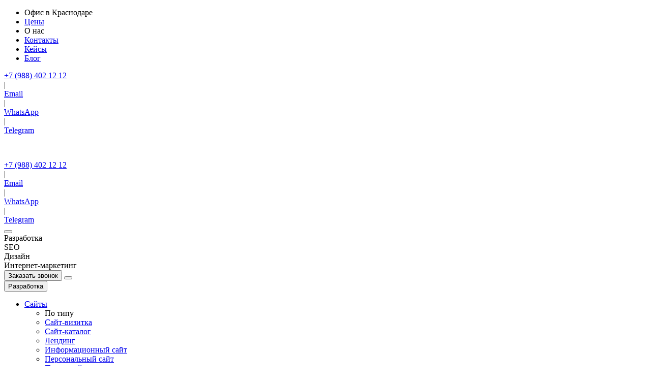

--- FILE ---
content_type: text/html; charset=UTF-8
request_url: https://webfocusgroup.ru/back-end-razrabotka/
body_size: 298164
content:
<!doctype html>
<html lang="ru-RU">

<head><meta charset="UTF-8"><script>if(navigator.userAgent.match(/MSIE|Internet Explorer/i)||navigator.userAgent.match(/Trident\/7\..*?rv:11/i)){var href=document.location.href;if(!href.match(/[?&]nowprocket/)){if(href.indexOf("?")==-1){if(href.indexOf("#")==-1){document.location.href=href+"?nowprocket=1"}else{document.location.href=href.replace("#","?nowprocket=1#")}}else{if(href.indexOf("#")==-1){document.location.href=href+"&nowprocket=1"}else{document.location.href=href.replace("#","&nowprocket=1#")}}}}</script><script>class RocketLazyLoadScripts{constructor(){this.triggerEvents=["keydown","mousedown","mousemove","touchmove","touchstart","touchend","wheel"],this.userEventHandler=this._triggerListener.bind(this),this.touchStartHandler=this._onTouchStart.bind(this),this.touchMoveHandler=this._onTouchMove.bind(this),this.touchEndHandler=this._onTouchEnd.bind(this),this.clickHandler=this._onClick.bind(this),this.interceptedClicks=[],window.addEventListener("pageshow",(e=>{this.persisted=e.persisted})),window.addEventListener("DOMContentLoaded",(()=>{this._preconnect3rdParties()})),this.delayedScripts={normal:[],async:[],defer:[]},this.allJQueries=[]}_addUserInteractionListener(e){document.hidden?e._triggerListener():(this.triggerEvents.forEach((t=>window.addEventListener(t,e.userEventHandler,{passive:!0}))),window.addEventListener("touchstart",e.touchStartHandler,{passive:!0}),window.addEventListener("mousedown",e.touchStartHandler),document.addEventListener("visibilitychange",e.userEventHandler))}_removeUserInteractionListener(){this.triggerEvents.forEach((e=>window.removeEventListener(e,this.userEventHandler,{passive:!0}))),document.removeEventListener("visibilitychange",this.userEventHandler)}_onTouchStart(e){"HTML"!==e.target.tagName&&(window.addEventListener("touchend",this.touchEndHandler),window.addEventListener("mouseup",this.touchEndHandler),window.addEventListener("touchmove",this.touchMoveHandler,{passive:!0}),window.addEventListener("mousemove",this.touchMoveHandler),e.target.addEventListener("click",this.clickHandler),this._renameDOMAttribute(e.target,"onclick","rocket-onclick"))}_onTouchMove(e){window.removeEventListener("touchend",this.touchEndHandler),window.removeEventListener("mouseup",this.touchEndHandler),window.removeEventListener("touchmove",this.touchMoveHandler,{passive:!0}),window.removeEventListener("mousemove",this.touchMoveHandler),e.target.removeEventListener("click",this.clickHandler),this._renameDOMAttribute(e.target,"rocket-onclick","onclick")}_onTouchEnd(e){window.removeEventListener("touchend",this.touchEndHandler),window.removeEventListener("mouseup",this.touchEndHandler),window.removeEventListener("touchmove",this.touchMoveHandler,{passive:!0}),window.removeEventListener("mousemove",this.touchMoveHandler)}_onClick(e){e.target.removeEventListener("click",this.clickHandler),this._renameDOMAttribute(e.target,"rocket-onclick","onclick"),this.interceptedClicks.push(e),e.preventDefault(),e.stopPropagation(),e.stopImmediatePropagation()}_replayClicks(){window.removeEventListener("touchstart",this.touchStartHandler,{passive:!0}),window.removeEventListener("mousedown",this.touchStartHandler),this.interceptedClicks.forEach((e=>{e.target.dispatchEvent(new MouseEvent("click",{view:e.view,bubbles:!0,cancelable:!0}))}))}_renameDOMAttribute(e,t,n){e.hasAttribute&&e.hasAttribute(t)&&(event.target.setAttribute(n,event.target.getAttribute(t)),event.target.removeAttribute(t))}_triggerListener(){this._removeUserInteractionListener(this),"loading"===document.readyState?document.addEventListener("DOMContentLoaded",this._loadEverythingNow.bind(this)):this._loadEverythingNow()}_preconnect3rdParties(){let e=[];document.querySelectorAll("script[type=rocketlazyloadscript]").forEach((t=>{if(t.hasAttribute("src")){const n=new URL(t.src).origin;n!==location.origin&&e.push({src:n,crossOrigin:t.crossOrigin||"module"===t.getAttribute("data-rocket-type")})}})),e=[...new Map(e.map((e=>[JSON.stringify(e),e]))).values()],this._batchInjectResourceHints(e,"preconnect")}async _loadEverythingNow(){this.lastBreath=Date.now(),this._delayEventListeners(),this._delayJQueryReady(this),this._handleDocumentWrite(),this._registerAllDelayedScripts(),this._preloadAllScripts(),await this._loadScriptsFromList(this.delayedScripts.normal),await this._loadScriptsFromList(this.delayedScripts.defer),await this._loadScriptsFromList(this.delayedScripts.async);try{await this._triggerDOMContentLoaded(),await this._triggerWindowLoad()}catch(e){}window.dispatchEvent(new Event("rocket-allScriptsLoaded")),this._replayClicks()}_registerAllDelayedScripts(){document.querySelectorAll("script[type=rocketlazyloadscript]").forEach((e=>{e.hasAttribute("src")?e.hasAttribute("async")&&!1!==e.async?this.delayedScripts.async.push(e):e.hasAttribute("defer")&&!1!==e.defer||"module"===e.getAttribute("data-rocket-type")?this.delayedScripts.defer.push(e):this.delayedScripts.normal.push(e):this.delayedScripts.normal.push(e)}))}async _transformScript(e){return await this._littleBreath(),new Promise((t=>{const n=document.createElement("script");[...e.attributes].forEach((e=>{let t=e.nodeName;"type"!==t&&("data-rocket-type"===t&&(t="type"),n.setAttribute(t,e.nodeValue))})),e.hasAttribute("src")?(n.addEventListener("load",t),n.addEventListener("error",t)):(n.text=e.text,t());try{e.parentNode.replaceChild(n,e)}catch(e){t()}}))}async _loadScriptsFromList(e){const t=e.shift();return t?(await this._transformScript(t),this._loadScriptsFromList(e)):Promise.resolve()}_preloadAllScripts(){this._batchInjectResourceHints([...this.delayedScripts.normal,...this.delayedScripts.defer,...this.delayedScripts.async],"preload")}_batchInjectResourceHints(e,t){var n=document.createDocumentFragment();e.forEach((e=>{if(e.src){const i=document.createElement("link");i.href=e.src,i.rel=t,"preconnect"!==t&&(i.as="script"),e.getAttribute&&"module"===e.getAttribute("data-rocket-type")&&(i.crossOrigin=!0),e.crossOrigin&&(i.crossOrigin=e.crossOrigin),n.appendChild(i)}})),document.head.appendChild(n)}_delayEventListeners(){let e={};function t(t,n){!function(t){function n(n){return e[t].eventsToRewrite.indexOf(n)>=0?"rocket-"+n:n}e[t]||(e[t]={originalFunctions:{add:t.addEventListener,remove:t.removeEventListener},eventsToRewrite:[]},t.addEventListener=function(){arguments[0]=n(arguments[0]),e[t].originalFunctions.add.apply(t,arguments)},t.removeEventListener=function(){arguments[0]=n(arguments[0]),e[t].originalFunctions.remove.apply(t,arguments)})}(t),e[t].eventsToRewrite.push(n)}function n(e,t){let n=e[t];Object.defineProperty(e,t,{get:()=>n||function(){},set(i){e["rocket"+t]=n=i}})}t(document,"DOMContentLoaded"),t(window,"DOMContentLoaded"),t(window,"load"),t(window,"pageshow"),t(document,"readystatechange"),n(document,"onreadystatechange"),n(window,"onload"),n(window,"onpageshow")}_delayJQueryReady(e){let t=window.jQuery;Object.defineProperty(window,"jQuery",{get:()=>t,set(n){if(n&&n.fn&&!e.allJQueries.includes(n)){n.fn.ready=n.fn.init.prototype.ready=function(t){e.domReadyFired?t.bind(document)(n):document.addEventListener("rocket-DOMContentLoaded",(()=>t.bind(document)(n)))};const t=n.fn.on;n.fn.on=n.fn.init.prototype.on=function(){if(this[0]===window){function e(e){return e.split(" ").map((e=>"load"===e||0===e.indexOf("load.")?"rocket-jquery-load":e)).join(" ")}"string"==typeof arguments[0]||arguments[0]instanceof String?arguments[0]=e(arguments[0]):"object"==typeof arguments[0]&&Object.keys(arguments[0]).forEach((t=>{delete Object.assign(arguments[0],{[e(t)]:arguments[0][t]})[t]}))}return t.apply(this,arguments),this},e.allJQueries.push(n)}t=n}})}async _triggerDOMContentLoaded(){this.domReadyFired=!0,await this._littleBreath(),document.dispatchEvent(new Event("rocket-DOMContentLoaded")),await this._littleBreath(),window.dispatchEvent(new Event("rocket-DOMContentLoaded")),await this._littleBreath(),document.dispatchEvent(new Event("rocket-readystatechange")),await this._littleBreath(),document.rocketonreadystatechange&&document.rocketonreadystatechange()}async _triggerWindowLoad(){await this._littleBreath(),window.dispatchEvent(new Event("rocket-load")),await this._littleBreath(),window.rocketonload&&window.rocketonload(),await this._littleBreath(),this.allJQueries.forEach((e=>e(window).trigger("rocket-jquery-load"))),await this._littleBreath();const e=new Event("rocket-pageshow");e.persisted=this.persisted,window.dispatchEvent(e),await this._littleBreath(),window.rocketonpageshow&&window.rocketonpageshow({persisted:this.persisted})}_handleDocumentWrite(){const e=new Map;document.write=document.writeln=function(t){const n=document.currentScript,i=document.createRange(),r=n.parentElement;let o=e.get(n);void 0===o&&(o=n.nextSibling,e.set(n,o));const s=document.createDocumentFragment();i.setStart(s,0),s.appendChild(i.createContextualFragment(t)),r.insertBefore(s,o)}}async _littleBreath(){Date.now()-this.lastBreath>45&&(await this._requestAnimFrame(),this.lastBreath=Date.now())}async _requestAnimFrame(){return document.hidden?new Promise((e=>setTimeout(e))):new Promise((e=>requestAnimationFrame(e)))}static run(){const e=new RocketLazyLoadScripts;e._addUserInteractionListener(e)}}RocketLazyLoadScripts.run();</script>
  <!-- Google Tag Manager -->

  <script type="rocketlazyloadscript">
    (function(w, d, s, l, i) {
      w[l] = w[l] || [];
      w[l].push({
        'gtm.start': new Date().getTime(),
        event: 'gtm.js'
      });
      var f = d.getElementsByTagName(s)[0],
        j = d.createElement(s),
        dl = l != 'dataLayer' ? '&l=' + l : '';
      j.async = true;
      j.src =
        'https://www.googletagmanager.com/gtm.js?id=' + i + dl;
      f.parentNode.insertBefore(j, f);
    })(window, document, 'script', 'dataLayer', 'GTM-MM6HWDB');
  </script>
  <!-- End Google Tag Manager -->
  
  <meta name="viewport" content="width=device-width, initial-scale=1">
  <link rel="profile" href="https://gmpg.org/xfn/11">
  <meta name='robots' content='index, follow, max-image-preview:large, max-snippet:-1, max-video-preview:-1' />

	<!-- This site is optimized with the Yoast SEO plugin v22.5 - https://yoast.com/wordpress/plugins/seo/ -->
	<title>Backend разработка в Краснодаре, заказать бэкэнд разработку сайта</title>
	<meta name="description" content="Back-end разработка в Краснодаре ✓ Услуги профессиональной разработки бэкенда ✓ Создаем эффективные сайты, web приложения, по для вашего бизнеса ✓ Стоимость backend (бэкэнд) разработки рассчитывается индивидуально, закрепляется в договоре" />
	<link rel="canonical" href="https://webfocusgroup.ru/back-end-razrabotka/" />
	<meta property="og:locale" content="ru_RU" />
	<meta property="og:type" content="article" />
	<meta property="og:title" content="Backend разработка в Краснодаре, заказать бэкэнд разработку сайта" />
	<meta property="og:description" content="Back-end разработка в Краснодаре ✓ Услуги профессиональной разработки бэкенда ✓ Создаем эффективные сайты, web приложения, по для вашего бизнеса ✓ Стоимость backend (бэкэнд) разработки рассчитывается индивидуально, закрепляется в договоре" />
	<meta property="og:url" content="https://webfocusgroup.ru/back-end-razrabotka/" />
	<meta property="og:site_name" content="WebFocus-krasnodar" />
	<meta property="article:modified_time" content="2024-07-25T10:39:26+00:00" />
	<meta name="twitter:card" content="summary_large_image" />
	<meta name="twitter:label1" content="Примерное время для чтения" />
	<meta name="twitter:data1" content="1 минута" />
	<script type="application/ld+json" class="yoast-schema-graph">{"@context":"https://schema.org","@graph":[{"@type":"WebPage","@id":"https://webfocusgroup.ru/back-end-razrabotka/","url":"https://webfocusgroup.ru/back-end-razrabotka/","name":"Backend разработка в Краснодаре, заказать бэкэнд разработку сайта","isPartOf":{"@id":"https://webfocusgroup.ru/#website"},"datePublished":"2023-04-19T10:09:28+00:00","dateModified":"2024-07-25T10:39:26+00:00","description":"Back-end разработка в Краснодаре ✓ Услуги профессиональной разработки бэкенда ✓ Создаем эффективные сайты, web приложения, по для вашего бизнеса ✓ Стоимость backend (бэкэнд) разработки рассчитывается индивидуально, закрепляется в договоре","breadcrumb":{"@id":"https://webfocusgroup.ru/back-end-razrabotka/#breadcrumb"},"inLanguage":"ru-RU","potentialAction":[{"@type":"ReadAction","target":["https://webfocusgroup.ru/back-end-razrabotka/"]}]},{"@type":"BreadcrumbList","@id":"https://webfocusgroup.ru/back-end-razrabotka/#breadcrumb","itemListElement":[{"@type":"ListItem","position":1,"name":"Главная страница","item":"https://webfocusgroup.ru/"},{"@type":"ListItem","position":2,"name":"IT-технологии","item":"https://webfocusgroup.ru/it-tehnologii/"},{"@type":"ListItem","position":3,"name":"Back-end разработка"}]},{"@type":"WebSite","@id":"https://webfocusgroup.ru/#website","url":"https://webfocusgroup.ru/","name":"WebFocus-krasnodar","description":"Ещё один сайт на WordPress","potentialAction":[{"@type":"SearchAction","target":{"@type":"EntryPoint","urlTemplate":"https://webfocusgroup.ru/?s={search_term_string}"},"query-input":"required name=search_term_string"}],"inLanguage":"ru-RU"}]}</script>
	<!-- / Yoast SEO plugin. -->


<link rel='dns-prefetch' href='//www.google.com' />
<link rel='dns-prefetch' href='//cdn.jsdelivr.net' />
<link rel='dns-prefetch' href='//code.jquery.com' />
<link rel='dns-prefetch' href='//unpkg.com' />
<link rel='dns-prefetch' href='//fonts.googleapis.com' />
<link rel='dns-prefetch' href='//fonts.cdnfonts.com' />
<link rel="alternate" title="oEmbed (JSON)" type="application/json+oembed" href="https://webfocusgroup.ru/wp-json/oembed/1.0/embed?url=https%3A%2F%2Fwebfocusgroup.ru%2Fback-end-razrabotka%2F" />
<link rel="alternate" title="oEmbed (XML)" type="text/xml+oembed" href="https://webfocusgroup.ru/wp-json/oembed/1.0/embed?url=https%3A%2F%2Fwebfocusgroup.ru%2Fback-end-razrabotka%2F&#038;format=xml" />
<style id='wp-img-auto-sizes-contain-inline-css'>
img:is([sizes=auto i],[sizes^="auto," i]){contain-intrinsic-size:3000px 1500px}
/*# sourceURL=wp-img-auto-sizes-contain-inline-css */
</style>
<style id='wp-emoji-styles-inline-css'>

	img.wp-smiley, img.emoji {
		display: inline !important;
		border: none !important;
		box-shadow: none !important;
		height: 1em !important;
		width: 1em !important;
		margin: 0 0.07em !important;
		vertical-align: -0.1em !important;
		background: none !important;
		padding: 0 !important;
	}
/*# sourceURL=wp-emoji-styles-inline-css */
</style>
<style id='wp-block-library-inline-css'>
:root{--wp-block-synced-color:#7a00df;--wp-block-synced-color--rgb:122,0,223;--wp-bound-block-color:var(--wp-block-synced-color);--wp-editor-canvas-background:#ddd;--wp-admin-theme-color:#007cba;--wp-admin-theme-color--rgb:0,124,186;--wp-admin-theme-color-darker-10:#006ba1;--wp-admin-theme-color-darker-10--rgb:0,107,160.5;--wp-admin-theme-color-darker-20:#005a87;--wp-admin-theme-color-darker-20--rgb:0,90,135;--wp-admin-border-width-focus:2px}@media (min-resolution:192dpi){:root{--wp-admin-border-width-focus:1.5px}}.wp-element-button{cursor:pointer}:root .has-very-light-gray-background-color{background-color:#eee}:root .has-very-dark-gray-background-color{background-color:#313131}:root .has-very-light-gray-color{color:#eee}:root .has-very-dark-gray-color{color:#313131}:root .has-vivid-green-cyan-to-vivid-cyan-blue-gradient-background{background:linear-gradient(135deg,#00d084,#0693e3)}:root .has-purple-crush-gradient-background{background:linear-gradient(135deg,#34e2e4,#4721fb 50%,#ab1dfe)}:root .has-hazy-dawn-gradient-background{background:linear-gradient(135deg,#faaca8,#dad0ec)}:root .has-subdued-olive-gradient-background{background:linear-gradient(135deg,#fafae1,#67a671)}:root .has-atomic-cream-gradient-background{background:linear-gradient(135deg,#fdd79a,#004a59)}:root .has-nightshade-gradient-background{background:linear-gradient(135deg,#330968,#31cdcf)}:root .has-midnight-gradient-background{background:linear-gradient(135deg,#020381,#2874fc)}:root{--wp--preset--font-size--normal:16px;--wp--preset--font-size--huge:42px}.has-regular-font-size{font-size:1em}.has-larger-font-size{font-size:2.625em}.has-normal-font-size{font-size:var(--wp--preset--font-size--normal)}.has-huge-font-size{font-size:var(--wp--preset--font-size--huge)}.has-text-align-center{text-align:center}.has-text-align-left{text-align:left}.has-text-align-right{text-align:right}.has-fit-text{white-space:nowrap!important}#end-resizable-editor-section{display:none}.aligncenter{clear:both}.items-justified-left{justify-content:flex-start}.items-justified-center{justify-content:center}.items-justified-right{justify-content:flex-end}.items-justified-space-between{justify-content:space-between}.screen-reader-text{border:0;clip-path:inset(50%);height:1px;margin:-1px;overflow:hidden;padding:0;position:absolute;width:1px;word-wrap:normal!important}.screen-reader-text:focus{background-color:#ddd;clip-path:none;color:#444;display:block;font-size:1em;height:auto;left:5px;line-height:normal;padding:15px 23px 14px;text-decoration:none;top:5px;width:auto;z-index:100000}html :where(.has-border-color){border-style:solid}html :where([style*=border-top-color]){border-top-style:solid}html :where([style*=border-right-color]){border-right-style:solid}html :where([style*=border-bottom-color]){border-bottom-style:solid}html :where([style*=border-left-color]){border-left-style:solid}html :where([style*=border-width]){border-style:solid}html :where([style*=border-top-width]){border-top-style:solid}html :where([style*=border-right-width]){border-right-style:solid}html :where([style*=border-bottom-width]){border-bottom-style:solid}html :where([style*=border-left-width]){border-left-style:solid}html :where(img[class*=wp-image-]){height:auto;max-width:100%}:where(figure){margin:0 0 1em}html :where(.is-position-sticky){--wp-admin--admin-bar--position-offset:var(--wp-admin--admin-bar--height,0px)}@media screen and (max-width:600px){html :where(.is-position-sticky){--wp-admin--admin-bar--position-offset:0px}}

/*# sourceURL=wp-block-library-inline-css */
</style><style id='global-styles-inline-css'>
:root{--wp--preset--aspect-ratio--square: 1;--wp--preset--aspect-ratio--4-3: 4/3;--wp--preset--aspect-ratio--3-4: 3/4;--wp--preset--aspect-ratio--3-2: 3/2;--wp--preset--aspect-ratio--2-3: 2/3;--wp--preset--aspect-ratio--16-9: 16/9;--wp--preset--aspect-ratio--9-16: 9/16;--wp--preset--color--black: #000000;--wp--preset--color--cyan-bluish-gray: #abb8c3;--wp--preset--color--white: #ffffff;--wp--preset--color--pale-pink: #f78da7;--wp--preset--color--vivid-red: #cf2e2e;--wp--preset--color--luminous-vivid-orange: #ff6900;--wp--preset--color--luminous-vivid-amber: #fcb900;--wp--preset--color--light-green-cyan: #7bdcb5;--wp--preset--color--vivid-green-cyan: #00d084;--wp--preset--color--pale-cyan-blue: #8ed1fc;--wp--preset--color--vivid-cyan-blue: #0693e3;--wp--preset--color--vivid-purple: #9b51e0;--wp--preset--gradient--vivid-cyan-blue-to-vivid-purple: linear-gradient(135deg,rgb(6,147,227) 0%,rgb(155,81,224) 100%);--wp--preset--gradient--light-green-cyan-to-vivid-green-cyan: linear-gradient(135deg,rgb(122,220,180) 0%,rgb(0,208,130) 100%);--wp--preset--gradient--luminous-vivid-amber-to-luminous-vivid-orange: linear-gradient(135deg,rgb(252,185,0) 0%,rgb(255,105,0) 100%);--wp--preset--gradient--luminous-vivid-orange-to-vivid-red: linear-gradient(135deg,rgb(255,105,0) 0%,rgb(207,46,46) 100%);--wp--preset--gradient--very-light-gray-to-cyan-bluish-gray: linear-gradient(135deg,rgb(238,238,238) 0%,rgb(169,184,195) 100%);--wp--preset--gradient--cool-to-warm-spectrum: linear-gradient(135deg,rgb(74,234,220) 0%,rgb(151,120,209) 20%,rgb(207,42,186) 40%,rgb(238,44,130) 60%,rgb(251,105,98) 80%,rgb(254,248,76) 100%);--wp--preset--gradient--blush-light-purple: linear-gradient(135deg,rgb(255,206,236) 0%,rgb(152,150,240) 100%);--wp--preset--gradient--blush-bordeaux: linear-gradient(135deg,rgb(254,205,165) 0%,rgb(254,45,45) 50%,rgb(107,0,62) 100%);--wp--preset--gradient--luminous-dusk: linear-gradient(135deg,rgb(255,203,112) 0%,rgb(199,81,192) 50%,rgb(65,88,208) 100%);--wp--preset--gradient--pale-ocean: linear-gradient(135deg,rgb(255,245,203) 0%,rgb(182,227,212) 50%,rgb(51,167,181) 100%);--wp--preset--gradient--electric-grass: linear-gradient(135deg,rgb(202,248,128) 0%,rgb(113,206,126) 100%);--wp--preset--gradient--midnight: linear-gradient(135deg,rgb(2,3,129) 0%,rgb(40,116,252) 100%);--wp--preset--font-size--small: 13px;--wp--preset--font-size--medium: 20px;--wp--preset--font-size--large: 36px;--wp--preset--font-size--x-large: 42px;--wp--preset--spacing--20: 0.44rem;--wp--preset--spacing--30: 0.67rem;--wp--preset--spacing--40: 1rem;--wp--preset--spacing--50: 1.5rem;--wp--preset--spacing--60: 2.25rem;--wp--preset--spacing--70: 3.38rem;--wp--preset--spacing--80: 5.06rem;--wp--preset--shadow--natural: 6px 6px 9px rgba(0, 0, 0, 0.2);--wp--preset--shadow--deep: 12px 12px 50px rgba(0, 0, 0, 0.4);--wp--preset--shadow--sharp: 6px 6px 0px rgba(0, 0, 0, 0.2);--wp--preset--shadow--outlined: 6px 6px 0px -3px rgb(255, 255, 255), 6px 6px rgb(0, 0, 0);--wp--preset--shadow--crisp: 6px 6px 0px rgb(0, 0, 0);}:where(.is-layout-flex){gap: 0.5em;}:where(.is-layout-grid){gap: 0.5em;}body .is-layout-flex{display: flex;}.is-layout-flex{flex-wrap: wrap;align-items: center;}.is-layout-flex > :is(*, div){margin: 0;}body .is-layout-grid{display: grid;}.is-layout-grid > :is(*, div){margin: 0;}:where(.wp-block-columns.is-layout-flex){gap: 2em;}:where(.wp-block-columns.is-layout-grid){gap: 2em;}:where(.wp-block-post-template.is-layout-flex){gap: 1.25em;}:where(.wp-block-post-template.is-layout-grid){gap: 1.25em;}.has-black-color{color: var(--wp--preset--color--black) !important;}.has-cyan-bluish-gray-color{color: var(--wp--preset--color--cyan-bluish-gray) !important;}.has-white-color{color: var(--wp--preset--color--white) !important;}.has-pale-pink-color{color: var(--wp--preset--color--pale-pink) !important;}.has-vivid-red-color{color: var(--wp--preset--color--vivid-red) !important;}.has-luminous-vivid-orange-color{color: var(--wp--preset--color--luminous-vivid-orange) !important;}.has-luminous-vivid-amber-color{color: var(--wp--preset--color--luminous-vivid-amber) !important;}.has-light-green-cyan-color{color: var(--wp--preset--color--light-green-cyan) !important;}.has-vivid-green-cyan-color{color: var(--wp--preset--color--vivid-green-cyan) !important;}.has-pale-cyan-blue-color{color: var(--wp--preset--color--pale-cyan-blue) !important;}.has-vivid-cyan-blue-color{color: var(--wp--preset--color--vivid-cyan-blue) !important;}.has-vivid-purple-color{color: var(--wp--preset--color--vivid-purple) !important;}.has-black-background-color{background-color: var(--wp--preset--color--black) !important;}.has-cyan-bluish-gray-background-color{background-color: var(--wp--preset--color--cyan-bluish-gray) !important;}.has-white-background-color{background-color: var(--wp--preset--color--white) !important;}.has-pale-pink-background-color{background-color: var(--wp--preset--color--pale-pink) !important;}.has-vivid-red-background-color{background-color: var(--wp--preset--color--vivid-red) !important;}.has-luminous-vivid-orange-background-color{background-color: var(--wp--preset--color--luminous-vivid-orange) !important;}.has-luminous-vivid-amber-background-color{background-color: var(--wp--preset--color--luminous-vivid-amber) !important;}.has-light-green-cyan-background-color{background-color: var(--wp--preset--color--light-green-cyan) !important;}.has-vivid-green-cyan-background-color{background-color: var(--wp--preset--color--vivid-green-cyan) !important;}.has-pale-cyan-blue-background-color{background-color: var(--wp--preset--color--pale-cyan-blue) !important;}.has-vivid-cyan-blue-background-color{background-color: var(--wp--preset--color--vivid-cyan-blue) !important;}.has-vivid-purple-background-color{background-color: var(--wp--preset--color--vivid-purple) !important;}.has-black-border-color{border-color: var(--wp--preset--color--black) !important;}.has-cyan-bluish-gray-border-color{border-color: var(--wp--preset--color--cyan-bluish-gray) !important;}.has-white-border-color{border-color: var(--wp--preset--color--white) !important;}.has-pale-pink-border-color{border-color: var(--wp--preset--color--pale-pink) !important;}.has-vivid-red-border-color{border-color: var(--wp--preset--color--vivid-red) !important;}.has-luminous-vivid-orange-border-color{border-color: var(--wp--preset--color--luminous-vivid-orange) !important;}.has-luminous-vivid-amber-border-color{border-color: var(--wp--preset--color--luminous-vivid-amber) !important;}.has-light-green-cyan-border-color{border-color: var(--wp--preset--color--light-green-cyan) !important;}.has-vivid-green-cyan-border-color{border-color: var(--wp--preset--color--vivid-green-cyan) !important;}.has-pale-cyan-blue-border-color{border-color: var(--wp--preset--color--pale-cyan-blue) !important;}.has-vivid-cyan-blue-border-color{border-color: var(--wp--preset--color--vivid-cyan-blue) !important;}.has-vivid-purple-border-color{border-color: var(--wp--preset--color--vivid-purple) !important;}.has-vivid-cyan-blue-to-vivid-purple-gradient-background{background: var(--wp--preset--gradient--vivid-cyan-blue-to-vivid-purple) !important;}.has-light-green-cyan-to-vivid-green-cyan-gradient-background{background: var(--wp--preset--gradient--light-green-cyan-to-vivid-green-cyan) !important;}.has-luminous-vivid-amber-to-luminous-vivid-orange-gradient-background{background: var(--wp--preset--gradient--luminous-vivid-amber-to-luminous-vivid-orange) !important;}.has-luminous-vivid-orange-to-vivid-red-gradient-background{background: var(--wp--preset--gradient--luminous-vivid-orange-to-vivid-red) !important;}.has-very-light-gray-to-cyan-bluish-gray-gradient-background{background: var(--wp--preset--gradient--very-light-gray-to-cyan-bluish-gray) !important;}.has-cool-to-warm-spectrum-gradient-background{background: var(--wp--preset--gradient--cool-to-warm-spectrum) !important;}.has-blush-light-purple-gradient-background{background: var(--wp--preset--gradient--blush-light-purple) !important;}.has-blush-bordeaux-gradient-background{background: var(--wp--preset--gradient--blush-bordeaux) !important;}.has-luminous-dusk-gradient-background{background: var(--wp--preset--gradient--luminous-dusk) !important;}.has-pale-ocean-gradient-background{background: var(--wp--preset--gradient--pale-ocean) !important;}.has-electric-grass-gradient-background{background: var(--wp--preset--gradient--electric-grass) !important;}.has-midnight-gradient-background{background: var(--wp--preset--gradient--midnight) !important;}.has-small-font-size{font-size: var(--wp--preset--font-size--small) !important;}.has-medium-font-size{font-size: var(--wp--preset--font-size--medium) !important;}.has-large-font-size{font-size: var(--wp--preset--font-size--large) !important;}.has-x-large-font-size{font-size: var(--wp--preset--font-size--x-large) !important;}
/*# sourceURL=global-styles-inline-css */
</style>

<style id='classic-theme-styles-inline-css'>
/*! This file is auto-generated */
.wp-block-button__link{color:#fff;background-color:#32373c;border-radius:9999px;box-shadow:none;text-decoration:none;padding:calc(.667em + 2px) calc(1.333em + 2px);font-size:1.125em}.wp-block-file__button{background:#32373c;color:#fff;text-decoration:none}
/*# sourceURL=/wp-includes/css/classic-themes.min.css */
</style>
<link data-minify="1" rel='stylesheet' id='contact-form-7-css' href='https://webfocusgroup.ru/wp-content/cache/min/1/wp-content/plugins/contact-form-7/includes/css/styles.css?ver=1740154705' media='all' />
<link rel='stylesheet' id='post-views-counter-frontend-css' href='https://webfocusgroup.ru/wp-content/plugins/post-views-counter/css/frontend.min.css?ver=1.4.6' media='all' />
<link rel='stylesheet' id='wp-ulike-css' href='https://webfocusgroup.ru/wp-content/plugins/wp-ulike/assets/css/wp-ulike.min.css?ver=4.7.0' media='all' />
<link data-minify="1" rel='stylesheet' id='wp-ulike-pro-css' href='https://webfocusgroup.ru/wp-content/cache/min/1/wp-content/plugins/wp-ulike-pro/public/assets/css/wp-ulike-pro.min.css?ver=1740154718' media='all' />
<link data-minify="1" rel='stylesheet' id='fonts-css' href='https://webfocusgroup.ru/wp-content/cache/min/1/wp-content/themes/WF-Krasnodar/assets/css/fonts.css?ver=1740154705' media='all' />
<link data-minify="1" rel='stylesheet' id='webfocus-krasnodar-style-css' href='https://webfocusgroup.ru/wp-content/cache/min/1/wp-content/themes/WF-Krasnodar/style.css?ver=1740154705' media='all' />
<link data-minify="1" rel='stylesheet' id='swiper-css' href='https://webfocusgroup.ru/wp-content/cache/min/1/wp-content/themes/WF-Krasnodar/assets/css/swiper-bundle.min.css?ver=1740154705' media='all' />
<link data-minify="1" rel='stylesheet' id='main-css-css' href='https://webfocusgroup.ru/wp-content/cache/min/1/wp-content/themes/WF-Krasnodar/assets/css/main.css?ver=1740154705' media='all' />
<link data-minify="1" rel='stylesheet' id='subservice-css' href='https://webfocusgroup.ru/wp-content/cache/min/1/wp-content/themes/WF-Krasnodar/assets/css/subservice.css?ver=1740154705' media='all' />
<link data-minify="1" rel='stylesheet' id='padding-css' href='https://webfocusgroup.ru/wp-content/cache/min/1/wp-content/themes/WF-Krasnodar/assets/css/padding.css?ver=1740154705' media='all' />
<link rel='stylesheet' id='css2-CormorantGaramond-css' href='https://fonts.googleapis.com/css2?family=Cormorant+Garamond%3Awght%40600&#038;display=swap&#038;ver=4596' media='all' />
<link rel='stylesheet' id='css2-Montserrat-css' href='https://fonts.googleapis.com/css2?family=Montserrat%3Awght%40100%3B200%3B300%3B400%3B500%3B600%3B700%3B800%3B900&#038;display=swap&#038;ver=4045' media='all' />
<link data-minify="1" rel='stylesheet' id='introduction-css' href='https://webfocusgroup.ru/wp-content/cache/min/1/wp-content/themes/WF-Krasnodar/assets/css/introduction.css?ver=1740154705' media='all' />
<link data-minify="1" rel='stylesheet' id='width-css' href='https://webfocusgroup.ru/wp-content/cache/min/1/wp-content/themes/WF-Krasnodar/assets/css/width.css?ver=1740154718' media='all' />
<link rel='stylesheet' id='euclid-circular-a-css' href='https://fonts.cdnfonts.com/css/euclid-circular-a?ver=1407' media='all' />
<link rel='stylesheet' id='bodoniflf-css' href='https://fonts.cdnfonts.com/css/bodoniflf?ver=858' media='all' />
<link rel='stylesheet' id='gilroy-bold-css' href='https://fonts.cdnfonts.com/css/gilroy-bold?ver=1384' media='all' />
<link rel='stylesheet' id='css2-Roboto-css' href='https://fonts.googleapis.com/css2?family=Roboto%3Awght%40300&#038;display=swap&#038;ver=6531' media='all' />
<link rel='stylesheet' id='tenor-sans-css' href='https://fonts.cdnfonts.com/css/tenor-sans?ver=8519' media='all' />
<link rel='stylesheet' id='inter-css' href='https://fonts.cdnfonts.com/css/inter?ver=7878' media='all' />
<link rel='stylesheet' id='lato-css' href='https://fonts.cdnfonts.com/css/lato?ver=6157' media='all' />
<link data-minify="1" rel='stylesheet' id='1920-and-1440-css' href='https://webfocusgroup.ru/wp-content/cache/min/1/wp-content/themes/WF-Krasnodar/assets/css/1920-and-1440.css?ver=1740154705' media='all' />
<link data-minify="1" rel='stylesheet' id='media1440-css' href='https://webfocusgroup.ru/wp-content/cache/min/1/wp-content/themes/WF-Krasnodar/assets/css/media1440.css?ver=1740154705' media='all' />
<link data-minify="1" rel='stylesheet' id='media1090-css' href='https://webfocusgroup.ru/wp-content/cache/min/1/wp-content/themes/WF-Krasnodar/assets/css/media1090.css?ver=1740154705' media='all' />
<link data-minify="1" rel='stylesheet' id='media768-css' href='https://webfocusgroup.ru/wp-content/cache/min/1/wp-content/themes/WF-Krasnodar/assets/css/media768.css?ver=1740154705' media='all' />
<link data-minify="1" rel='stylesheet' id='media500-css' href='https://webfocusgroup.ru/wp-content/cache/min/1/wp-content/themes/WF-Krasnodar/assets/css/media500.css?ver=1740154705' media='all' />
<link data-minify="1" rel='stylesheet' id='compiler-css' href='https://webfocusgroup.ru/wp-content/cache/min/1/wp-content/build/scss_library/3b4fca9031f2c53ea6ed5d778483288cacacef13.css?ver=1740154718' media='all' />
<link data-minify="1" rel='stylesheet' id='aos-css' href='https://webfocusgroup.ru/wp-content/cache/min/1/aos@next/dist/aos.css?ver=1740154705' media='all' />
<link data-minify="1" rel='stylesheet' id='fancycss-css' href='https://webfocusgroup.ru/wp-content/cache/min/1/npm/@fancyapps/ui@4.0/dist/fancybox.css?ver=1740154705' media='all' />
<link data-minify="1" rel='stylesheet' id='shablon_tmpl-css' href='https://webfocusgroup.ru/wp-content/cache/min/1/wp-content/themes/WF-Krasnodar/assets/css/shablon_tmpl.css?ver=1740154705' media='all' />
<link data-minify="1" rel='stylesheet' id='correction-css' href='https://webfocusgroup.ru/wp-content/cache/min/1/wp-content/themes/WF-Krasnodar/assets/css/correction.css?ver=1740154705' media='all' />
<link rel='stylesheet' id='hystmodalcss-css' href='https://webfocusgroup.ru/wp-content/themes/WF-Krasnodar/assets/css/hystmodal.min.css?ver=1312' media='all' />
<link data-minify="1" rel='stylesheet' id='style-css' href='https://webfocusgroup.ru/wp-content/cache/min/1/wp-content/themes/WF-Krasnodar/assets/css/style.css?ver=1740154706' media='all' />
<link data-minify="1" rel='stylesheet' id='adaptive-css' href='https://webfocusgroup.ru/wp-content/cache/min/1/wp-content/themes/WF-Krasnodar/assets/css/adaptive.css?ver=1740154706' media='all' />
<link data-minify="1" rel='stylesheet' id='form-css' href='https://webfocusgroup.ru/wp-content/cache/min/1/wp-content/themes/WF-Krasnodar/assets/css/form.css?ver=1740154706' media='all' />
<script type="rocketlazyloadscript" data-minify="1" src="https://webfocusgroup.ru/wp-content/cache/min/1/jquery-1.11.0.min.js?ver=1740154706" id="jquery-js" defer></script>
<script type="rocketlazyloadscript" data-minify="1" src="https://webfocusgroup.ru/wp-content/cache/min/1/wp-content/themes/WF-Krasnodar/assets/lib/js/main.js?ver=1740154706" id="script_main-js" defer></script>
<script type="rocketlazyloadscript" src="https://webfocusgroup.ru/wp-content/themes/WF-Krasnodar/assets/lib/js/hystmodal.min.js?ver=3752" id="hystmodaljs-js" defer></script>
<script type="rocketlazyloadscript" data-minify="1" src="https://webfocusgroup.ru/wp-content/cache/min/1/wp-content/themes/WF-Krasnodar/assets/lib/js/ajax/ajax-reviews-load-more.js?ver=1740154718" id="reviews-load-more-js" defer></script>
<script type="rocketlazyloadscript" data-minify="1" src="https://webfocusgroup.ru/wp-content/cache/min/1/wp-content/themes/WF-Krasnodar/assets/lib/js/ajax/ajax-keys-load-more.js?ver=1740154718" id="keys-load-more-js" defer></script>
<script id="ajax-cases-filter-js-extra">
var kejsy = {"ajaxurl":"https://webfocusgroup.ru/wp-admin/admin-ajax.php","security":"8edf0b094e"};
//# sourceURL=ajax-cases-filter-js-extra
</script>
<script type="rocketlazyloadscript" data-minify="1" src="https://webfocusgroup.ru/wp-content/cache/min/1/wp-content/themes/WF-Krasnodar/js/ajax/ajax-cases-filter.js?ver=1740154718" id="ajax-cases-filter-js" defer></script>
<script type="rocketlazyloadscript" data-minify="1" src="https://webfocusgroup.ru/wp-content/cache/min/1/aos@next/dist/aos.js?ver=1740154706" id="swiperThree-js" defer></script>
<link rel="https://api.w.org/" href="https://webfocusgroup.ru/wp-json/" /><link rel="alternate" title="JSON" type="application/json" href="https://webfocusgroup.ru/wp-json/wp/v2/pages/1966" /><script type="rocketlazyloadscript">document.createElement( "picture" );if(!window.HTMLPictureElement && document.addEventListener) {window.addEventListener("DOMContentLoaded", function() {var s = document.createElement("script");s.src = "https://webfocusgroup.ru/wp-content/plugins/webp-express/js/picturefill.min.js";document.body.appendChild(s);});}</script><style type="text/css">.ulp-form{max-width:480px!important;}</style><link rel="icon" href="https://webfocusgroup.ru/wp-content/uploads/2022/12/cropped-Favicon-32x32.png" sizes="32x32" />
<link rel="icon" href="https://webfocusgroup.ru/wp-content/uploads/2022/12/cropped-Favicon-192x192.png" sizes="192x192" />
<link rel="apple-touch-icon" href="https://webfocusgroup.ru/wp-content/uploads/2022/12/cropped-Favicon-180x180.png" />
<meta name="msapplication-TileImage" content="https://webfocusgroup.ru/wp-content/uploads/2022/12/cropped-Favicon-270x270.png" />
<noscript><style id="rocket-lazyload-nojs-css">.rll-youtube-player, [data-lazy-src]{display:none !important;}</style></noscript></head>

<body class="wp-singular page-template page-template-shablon-uslugi page-template-shablon-uslugi-php page page-id-1966 page-child parent-pageid-1994 wp-theme-WF-Krasnodar">
  
  <!-- Google Tag Manager (noscript) -->
  <noscript><iframe src="https://www.googletagmanager.com/ns.html?id=GTM-MM6HWDB" height="0" width="0" style="display:none;visibility:hidden"></iframe></noscript>
  <!-- End Google Tag Manager (noscript) -->

  <header class="header">
    <nav class="header-top">
      <div class="container">
        <div class="header-top__inner">
          <div class="header-top__menu">
            <ul id="menu-osnovnoe-menyu-header-top" class="nav-link head-nav-link"><li id="menu-item-13213" class="js-header-bottom-item js-header-bottom-item-company js-header-top-item menu-item menu-item-type-custom menu-item-object-custom menu-item-13213"><a>Офис в Краснодаре</a></li>
<li id="menu-item-10114" class="menu-item menu-item-type-post_type menu-item-object-page menu-item-10114"><a href="https://webfocusgroup.ru/ceny/">Цены</a></li>
<li id="menu-item-10546" class="js-header-bottom-item js-header-bottom-item-about js-header-top-item menu-item menu-item-type-custom menu-item-object-custom menu-item-10546"><a>О нас</a></li>
<li id="menu-item-1155" class="menu-item menu-item-type-post_type menu-item-object-page menu-item-1155"><a href="https://webfocusgroup.ru/o-nas/kontakty/">Контакты</a></li>
<li id="menu-item-1156" class="menu-item menu-item-type-post_type menu-item-object-page menu-item-1156"><a href="https://webfocusgroup.ru/kejsy/">Кейсы</a></li>
<li id="menu-item-1153" class="menu-item menu-item-type-post_type menu-item-object-page menu-item-1153"><a href="https://webfocusgroup.ru/o-nas/blog/">Блог</a></li>
</ul>          </div>
          <div class="header-top__socials">
            <a href="tel:+7 (988) 402 12 12" class="header-top__link">+7 (988) 402 12 12</a>
            <div class="header-top__separator">|</div>
            <a href="mailto:info@webfocusgroup.ru" class="header-top__link">Email</a>
            <div class="header-top__separator">|</div>
            <a href="https://wa.me/79884021212" class="header-top__link">WhatsApp</a>
            <div class="header-top__separator">|</div>
            <a href="https://telegram.me/mskfocus" class="header-top__link">Telegram</a>
          </div>
        </div>
      </div>

    </nav>
    <nav class="header-bottom">
      <div class="container">
        <div class="header-bottom__inner">
          <div class="header-bottom__inner-content js-header-bottom-inner-content">
            <a href="/" class="header-bottom__logo logo">
              <img width="151" height="46" src="data:image/svg+xml,%3Csvg%20xmlns='http://www.w3.org/2000/svg'%20viewBox='0%200%20151%2046'%3E%3C/svg%3E" alt="" data-lazy-src="/wp-content/uploads/2024/02/logo.svg"><noscript><img width="151" height="46" src="/wp-content/uploads/2024/02/logo.svg" alt=""></noscript>
            </a>
            <div class="header-top__socials header-top__socials-mobile">
              <a href="tel:+7 (988) 402 12 12" class="header-top__link">+7 (988) 402 12 12</a>
              <div class="header-top__separator">|</div>
              <a href="mailto:info@webfocusgroup.ru" class="header-top__link">Email</a>
              <div class="header-top__separator">|</div>
              <a href="https://wa.me/79884021212" class="header-top__link">WhatsApp</a>
              <div class="header-top__separator">|</div>
              <a href="https://telegram.me/mskfocus" class="header-top__link">Telegram</a>
            </div>
            <button class="btn-reset header-top__burger js-header-burger"></button>
            <div class="header-bottom__menu header-bottom__menu-mobile">
              <div class="header-bottom__menu-item js-header-bottom-item" data-value="1">Разработка</div>
              <div class="header-bottom__menu-item js-header-bottom-item" data-value="2">SEO</div>
              <div class="header-bottom__menu-item js-header-bottom-item" data-value="3">Дизайн</div>
              <div class="header-bottom__menu-item js-header-bottom-item" data-value="4">Интернет-маркетинг</div>
            </div>
          </div>
          <button class="btn-reset header-bottom__button js-header-bottom-button" data-hystmodal="#modal1">Заказать звонок</button>
          <button class="header-bottom__close js-header-bottom-close"></button>
        </div>
      </div>

    </nav>
    <div class="header-menu js-header-menu">
      <div class="container header-menu__container">
        <nav class="header-menu__inner">
          <div class="header-menu__item js-header-menu-item" data-value="1">
            <button class="btn-reset header-menu__item-name js-header-menu-item-name">Разработка</button>
            <ul id="menu-razrabotka-header-bottom" class="nav-link"><li id="menu-item-13163" class="menu-item menu-item-type-post_type menu-item-object-page menu-item-has-children menu-item-13163"><a href="https://webfocusgroup.ru/sozdanie-sajta/">Сайты</a>
<ul class="sub-menu">
	<li id="menu-item-13164" class="menu-item-subtitle menu-item menu-item-type-custom menu-item-object-custom menu-item-13164"><a>По типу</a></li>
	<li id="menu-item-13165" class="menu-item menu-item-type-post_type menu-item-object-page menu-item-13165"><a href="https://webfocusgroup.ru/sozdanie-sajta/sozdanie-sajta-vizitki/">Сайт-визитка</a></li>
	<li id="menu-item-13106" class="menu-item menu-item-type-post_type menu-item-object-page menu-item-13106"><a href="https://webfocusgroup.ru/sozdanie-sajta/sozdanie-sajta-kataloga/">Сайт-каталог</a></li>
	<li id="menu-item-14513" class="menu-item menu-item-type-post_type menu-item-object-page menu-item-14513"><a href="https://webfocusgroup.ru/sozdanie-sajta/sozdanie-lendinga/">Лендинг</a></li>
	<li id="menu-item-13107" class="menu-item menu-item-type-post_type menu-item-object-page menu-item-13107"><a href="https://webfocusgroup.ru/sozdanie-sajta/sozdanie-informacionnogo-sajta/">Информационный сайт</a></li>
	<li id="menu-item-13108" class="menu-item menu-item-type-post_type menu-item-object-page menu-item-13108"><a href="https://webfocusgroup.ru/sozdanie-sajta/sozdanie-personalnogo-sajta/">Персональный сайт</a></li>
	<li id="menu-item-13109" class="menu-item menu-item-type-post_type menu-item-object-page menu-item-13109"><a href="https://webfocusgroup.ru/sozdanie-sajta/sozdanie-promo-sajta/">Промо-сайт</a></li>
	<li id="menu-item-13110" class="menu-item menu-item-type-post_type menu-item-object-page menu-item-13110"><a href="https://webfocusgroup.ru/sozdanie-sajta/sozdanie-korporativnogo-sajta/">Корпоративный сайт</a></li>
	<li id="menu-item-13111" class="menu-item menu-item-type-post_type menu-item-object-page menu-item-13111"><a href="https://webfocusgroup.ru/sozdanie-sajta/sozdanie-portala/">Интернет-портал</a></li>
	<li id="menu-item-13304" class="menu-item menu-item-type-post_type menu-item-object-page menu-item-13304"><a href="https://webfocusgroup.ru/razrabotka-marketplejsa/">Маркетплейс</a></li>
	<li id="menu-item-13289" class="menu-item-subtitle menu-item menu-item-type-post_type menu-item-object-page menu-item-13289"><a href="https://webfocusgroup.ru/sozdanie-sajta/sozdanie-internet-magazina/">Интернет-магазины</a></li>
	<li id="menu-item-13114" class="menu-item menu-item-type-post_type menu-item-object-page menu-item-13114"><a href="https://webfocusgroup.ru/sozdanie-biznes-sajta/sozdanie-internet-magazina-na-bitriks/">Интернет-магазин на Битрикс</a></li>
	<li id="menu-item-13115" class="menu-item menu-item-type-post_type menu-item-object-page menu-item-13115"><a href="https://webfocusgroup.ru/sozdanie-biznes-sajta/sozdanie-internet-magazina-na-wordpress/">Интернет-магазин на WordPress</a></li>
	<li id="menu-item-13116" class="menu-item-subtitle menu-item menu-item-type-custom menu-item-object-custom menu-item-13116"><a>По СMS</a></li>
	<li id="menu-item-13119" class="menu-item menu-item-type-post_type menu-item-object-page menu-item-13119"><a href="https://webfocusgroup.ru/sozdanie-sajta/sozdanie-sajta-na-vordpress/">Сайт на WordPress</a></li>
	<li id="menu-item-13117" class="menu-item menu-item-type-post_type menu-item-object-page menu-item-13117"><a href="https://webfocusgroup.ru/sozdanie-sajta/sozdanie-sajta-bitriks/">Сайт на Битрикс</a></li>
	<li id="menu-item-13118" class="menu-item menu-item-type-post_type menu-item-object-page menu-item-13118"><a href="https://webfocusgroup.ru/sozdanie-sajta/sozdanie-na-opencart/">Сайт на OpenCart</a></li>
	<li id="menu-item-13214" class="menu-item-subtitle menu-item menu-item-type-post_type menu-item-object-page menu-item-13214"><a href="https://webfocusgroup.ru/sozdanie-biznes-sajta/">По сфере бизнеса</a></li>
	<li id="menu-item-13121" class="menu-item menu-item-type-post_type menu-item-object-page menu-item-13121"><a href="https://webfocusgroup.ru/sozdanie-biznes-sajta/razrabotka-internet-magazina-avtozapchastej/">Интернет-магазин автозапчастей</a></li>
	<li id="menu-item-13122" class="menu-item menu-item-type-post_type menu-item-object-page menu-item-13122"><a href="https://webfocusgroup.ru/sozdanie-biznes-sajta/sozdanie-internet-magazina-odezhdy/">Интернет-магазин одежды</a></li>
	<li id="menu-item-13123" class="menu-item menu-item-type-post_type menu-item-object-page menu-item-13123"><a href="https://webfocusgroup.ru/sozdanie-biznes-sajta/razrabotka-stroitelnogo-sajta/">Строительный сайт</a></li>
	<li id="menu-item-13124" class="menu-item menu-item-type-post_type menu-item-object-page menu-item-13124"><a href="https://webfocusgroup.ru/sozdanie-biznes-sajta/razrabotka-sajta-restorana/">Сайт ресторана</a></li>
	<li id="menu-item-13125" class="menu-item menu-item-type-post_type menu-item-object-page menu-item-13125"><a href="https://webfocusgroup.ru/sozdanie-biznes-sajta/sozdanie-sajta-nedvizhimosti/">Сайт недвижимости</a></li>
	<li id="menu-item-13126" class="menu-item menu-item-type-post_type menu-item-object-page menu-item-13126"><a href="https://webfocusgroup.ru/sozdanie-biznes-sajta/sozdanie-yuridicheskogo-sajta/">Юридический сайт</a></li>
	<li id="menu-item-13127" class="menu-item menu-item-type-post_type menu-item-object-page menu-item-13127"><a href="https://webfocusgroup.ru/sozdanie-biznes-sajta/sozdanie-obrazovatelnogo-sajta/">Образовательный сайт</a></li>
	<li id="menu-item-13128" class="menu-item menu-item-type-post_type menu-item-object-page menu-item-13128"><a href="https://webfocusgroup.ru/sozdanie-sajta/razrabotka-gosudarstvennogo-sajta/">Государственный сайт</a></li>
	<li id="menu-item-13129" class="menu-item menu-item-type-post_type menu-item-object-page menu-item-13129"><a href="https://webfocusgroup.ru/sozdanie-sajta/razrabotka-gosudarstvennogo-sajta/sajt-dlya-predpriyatiya/">Сайт для предприятия</a></li>
	<li id="menu-item-13130" class="menu-item menu-item-type-post_type menu-item-object-page menu-item-13130"><a href="https://webfocusgroup.ru/sozdanie-sajta/razrabotka-gosudarstvennogo-sajta/sajt-mediczinskoj-organizaczii/">Медицинский сайт</a></li>
</ul>
</li>
<li id="menu-item-13166" class="menu-item menu-item-type-post_type menu-item-object-page menu-item-has-children menu-item-13166"><a href="https://webfocusgroup.ru/it-autsorsing/">IT-аутсорсинг</a>
<ul class="sub-menu">
	<li id="menu-item-13173" class="menu-item menu-item-type-post_type menu-item-object-page menu-item-13173"><a href="https://webfocusgroup.ru/autsorsing-analitikov/">Аутсорсинг аналитики</a></li>
	<li id="menu-item-13172" class="menu-item menu-item-type-post_type menu-item-object-page menu-item-13172"><a href="https://webfocusgroup.ru/autsorsing-razrabotki/">Аутсорсинг разработки</a></li>
	<li id="menu-item-13167" class="menu-item menu-item-type-post_type menu-item-object-page menu-item-13167"><a href="https://webfocusgroup.ru/autsorsing-backend/">Аутсорсинг Backend</a></li>
	<li id="menu-item-13176" class="menu-item menu-item-type-post_type menu-item-object-page menu-item-13176"><a href="https://webfocusgroup.ru/autsorsing-frontend/">Аутсорсинг Frontend</a></li>
	<li id="menu-item-13175" class="menu-item menu-item-type-post_type menu-item-object-page menu-item-13175"><a href="https://webfocusgroup.ru/autsorsing-node/">Аутсорсинг Node</a></li>
	<li id="menu-item-13170" class="menu-item menu-item-type-post_type menu-item-object-page menu-item-13170"><a href="https://webfocusgroup.ru/autsorsing-razrabotki-vue-js/">Аутсорсинг Vue.js</a></li>
	<li id="menu-item-13171" class="menu-item menu-item-type-post_type menu-item-object-page menu-item-13171"><a href="https://webfocusgroup.ru/autsorsing-react/">Аутсорсинг React</a></li>
	<li id="menu-item-13174" class="menu-item menu-item-type-post_type menu-item-object-page menu-item-13174"><a href="https://webfocusgroup.ru/autsorsing-php/">Аутсорсинг PHP</a></li>
	<li id="menu-item-13169" class="menu-item menu-item-type-post_type menu-item-object-page menu-item-13169"><a href="https://webfocusgroup.ru/autsorsing-razrabotki-programmnogo-obespechenija/">Аутсорсинг разработки ПО</a></li>
	<li id="menu-item-13168" class="menu-item menu-item-type-post_type menu-item-object-page menu-item-13168"><a href="https://webfocusgroup.ru/autsorsing-testirovanija/">Аутсорсинг тестирования</a></li>
</ul>
</li>
<li id="menu-item-13177" class="menu-item menu-item-type-post_type menu-item-object-page menu-item-has-children menu-item-13177"><a href="https://webfocusgroup.ru/it-autstaffing/">IT-аутстаффинг</a>
<ul class="sub-menu">
	<li id="menu-item-13181" class="menu-item menu-item-type-post_type menu-item-object-page menu-item-13181"><a href="https://webfocusgroup.ru/autstaffing-ux-ui-dizajnerov/">Аутстаффинг дизайнеров</a></li>
	<li id="menu-item-13180" class="menu-item menu-item-type-post_type menu-item-object-page menu-item-13180"><a href="https://webfocusgroup.ru/autstaffing-analitikov/">Аутстаффинг бизнес- и системных аналитиков</a></li>
	<li id="menu-item-13179" class="menu-item menu-item-type-post_type menu-item-object-page menu-item-13179"><a href="https://webfocusgroup.ru/autstaffing-programmistov/">Аутстаффинг программистов</a></li>
	<li id="menu-item-13183" class="menu-item menu-item-type-post_type menu-item-object-page menu-item-13183"><a href="https://webfocusgroup.ru/autstaffing-backend-razrabotchikov/">Аутстаффинг Backend-разработки</a></li>
	<li id="menu-item-13182" class="menu-item menu-item-type-post_type menu-item-object-page menu-item-13182"><a href="https://webfocusgroup.ru/autstaffing-front-end-razrabotchikov/">Аутстаффинг Front-end разработки</a></li>
	<li id="menu-item-13178" class="menu-item menu-item-type-post_type menu-item-object-page menu-item-13178"><a href="https://webfocusgroup.ru/autstaffing-testirovshhika/">Аутстаффинг тестировщиков</a></li>
</ul>
</li>
<li id="menu-item-13184" class="menu-item menu-item-type-custom menu-item-object-custom current-menu-ancestor current-menu-parent menu-item-has-children menu-item-13184"><a>Технологии разработки</a>
<ul class="sub-menu">
	<li id="menu-item-13185" class="menu-item menu-item-type-post_type menu-item-object-page menu-item-13185"><a href="https://webfocusgroup.ru/razrabotka-na-gatsby/">Gatsby</a></li>
	<li id="menu-item-13186" class="menu-item menu-item-type-post_type menu-item-object-page menu-item-13186"><a href="https://webfocusgroup.ru/razrabotka-na-laravel/">Laravel</a></li>
	<li id="menu-item-13187" class="menu-item menu-item-type-post_type menu-item-object-page menu-item-13187"><a href="https://webfocusgroup.ru/razrabotka-na-next-js/">Next.js</a></li>
	<li id="menu-item-13188" class="menu-item menu-item-type-post_type menu-item-object-page menu-item-13188"><a href="https://webfocusgroup.ru/razrabotka-na-react/">React</a></li>
	<li id="menu-item-13189" class="menu-item menu-item-type-post_type menu-item-object-page menu-item-13189"><a href="https://webfocusgroup.ru/razrabotka-na-shopify/">Shopify</a></li>
	<li id="menu-item-13190" class="menu-item menu-item-type-post_type menu-item-object-page menu-item-13190"><a href="https://webfocusgroup.ru/razrabotka-na-symfony/">Symfony</a></li>
	<li id="menu-item-13191" class="menu-item menu-item-type-post_type menu-item-object-page menu-item-13191"><a href="https://webfocusgroup.ru/razrabotka-na-vue-js/">Vue.js</a></li>
	<li id="menu-item-13192" class="menu-item menu-item-type-post_type menu-item-object-page menu-item-13192"><a href="https://webfocusgroup.ru/razrabotka-sajta-na-yii/">Yii</a></li>
	<li id="menu-item-13193" class="menu-item menu-item-type-post_type menu-item-object-page current-menu-item page_item page-item-1966 current_page_item menu-item-13193"><a href="https://webfocusgroup.ru/back-end-razrabotka/" aria-current="page">Back-end разработка</a></li>
	<li id="menu-item-13194" class="menu-item menu-item-type-post_type menu-item-object-page menu-item-13194"><a href="https://webfocusgroup.ru/front-end-razrabotka/">Front-end разработка</a></li>
</ul>
</li>
<li id="menu-item-13296" class="menu-item menu-item-type-post_type menu-item-object-page menu-item-13296"><a href="https://webfocusgroup.ru/verstka-sajta/">Верстка сайта</a></li>
<li id="menu-item-13195" class="menu-item menu-item-type-post_type menu-item-object-page menu-item-has-children menu-item-13195"><a href="https://webfocusgroup.ru/podderzhka-sajta/">Поддержка сайта</a>
<ul class="sub-menu">
	<li id="menu-item-13196" class="menu-item menu-item-type-post_type menu-item-object-page menu-item-13196"><a href="https://webfocusgroup.ru/modernizaciya-sajta/">Модернизация и доработка сайта</a></li>
	<li id="menu-item-13197" class="menu-item menu-item-type-post_type menu-item-object-page menu-item-13197"><a href="https://webfocusgroup.ru/dorabotka-sajta/integraciya-s-1s/">Интеграция с 1С</a></li>
	<li id="menu-item-13198" class="menu-item menu-item-type-post_type menu-item-object-page menu-item-13198"><a href="https://webfocusgroup.ru/dorabotka-sajta/nastrojka-chat-bota/">Разработка чат-бота</a></li>
	<li id="menu-item-14571" class="menu-item menu-item-type-post_type menu-item-object-page menu-item-14571"><a href="https://webfocusgroup.ru/cozdaniye-chat-bota-telegram/">Cоздание чат-бота Telegram</a></li>
	<li id="menu-item-13200" class="menu-item menu-item-type-post_type menu-item-object-page menu-item-13200"><a href="https://webfocusgroup.ru/vnedrenie-crm/">Внедрение CRM</a></li>
	<li id="menu-item-13201" class="menu-item menu-item-type-post_type menu-item-object-page menu-item-13201"><a href="https://webfocusgroup.ru/dorabotka-sajta/sozdanie-kalkulyatora/">Разработка онлайн калькулятора</a></li>
	<li id="menu-item-13202" class="menu-item menu-item-type-post_type menu-item-object-page menu-item-13202"><a href="https://webfocusgroup.ru/podderzhka-sajta/proverka-sajta-na-bezopasnost/">Защита и лечение сайтов от вирусов</a></li>
	<li id="menu-item-13203" class="menu-item menu-item-type-post_type menu-item-object-page menu-item-13203"><a href="https://webfocusgroup.ru/podderzhka-sajta/proverka-skorosti-zagruzki-sajta/">Оптимизация скорости загрузки сайта</a></li>
	<li id="menu-item-13204" class="menu-item menu-item-type-post_type menu-item-object-page menu-item-13204"><a href="https://webfocusgroup.ru/10-2/kupit-licenziyu-bitriks24/">Лицензия Битрикс</a></li>
</ul>
</li>
<li id="menu-item-14775" class="menu-item menu-item-type-post_type menu-item-object-page menu-item-14775"><a href="https://webfocusgroup.ru/razrabotka-veb-prilozhenij/">Разработка веб-приложений</a></li>
<li id="menu-item-14611" class="menu-item menu-item-type-post_type menu-item-object-page menu-item-has-children menu-item-14611"><a href="https://webfocusgroup.ru/razrabotka-mobilnyh-prilozhenij/">Разработка мобильных приложений</a>
<ul class="sub-menu">
	<li id="menu-item-14771" class="menu-item menu-item-type-post_type menu-item-object-page menu-item-14771"><a href="https://webfocusgroup.ru/razrabotka-mobilnyh-prilozhenij/razrabotka-prilozhenij-android/">Приложения Android</a></li>
	<li id="menu-item-14772" class="menu-item menu-item-type-post_type menu-item-object-page menu-item-14772"><a href="https://webfocusgroup.ru/razrabotka-mobilnyh-prilozhenij/razrabotka-prilozhenij-ios/">Приложения для iOS</a></li>
	<li id="menu-item-14622" class="menu-item menu-item-type-post_type menu-item-object-page menu-item-14622"><a href="https://webfocusgroup.ru/razrabotka-mobilnyh-prilozhenij/mobilnoe-prilozhenie-internet-magazina/">Приложение интернет-магазина</a></li>
	<li id="menu-item-14817" class="menu-item menu-item-type-post_type menu-item-object-page menu-item-14817"><a href="https://webfocusgroup.ru/razrabotka-mobilnyh-prilozhenij/razrabotka-prilozheniy-dlya-taksi/">Приложение для такси</a></li>
</ul>
</li>
<li id="menu-item-14800" class="menu-item menu-item-type-custom menu-item-object-custom menu-item-has-children menu-item-14800"><a>Сервисы</a>
<ul class="sub-menu">
	<li id="menu-item-14801" class="menu-item menu-item-type-post_type menu-item-object-page menu-item-14801"><a href="https://webfocusgroup.ru/sozdaniye-crm-sistemy/">Разработка CRM-системы</a></li>
	<li id="menu-item-14802" class="menu-item menu-item-type-post_type menu-item-object-page menu-item-14802"><a href="https://webfocusgroup.ru/razrabotka-bi-sistemy/">Разработка BI-системы</a></li>
</ul>
</li>
<li id="menu-item-13205" class="menu-item menu-item-type-post_type menu-item-object-page menu-item-has-children menu-item-13205"><a href="https://webfocusgroup.ru/podderzhka-sajta/testirovanie-sajta/">Тестирование сайта</a>
<ul class="sub-menu">
	<li id="menu-item-13206" class="menu-item menu-item-type-post_type menu-item-object-page menu-item-13206"><a href="https://webfocusgroup.ru/podderzhka-sajta/funkcionalnoe-testirovanie/">Функциональное тестирование</a></li>
	<li id="menu-item-13207" class="menu-item menu-item-type-post_type menu-item-object-page menu-item-13207"><a href="https://webfocusgroup.ru/podderzhka-sajta/yuzabiliti-testirovanie/">Юзабилити тестирование</a></li>
	<li id="menu-item-13208" class="menu-item menu-item-type-post_type menu-item-object-page menu-item-13208"><a href="https://webfocusgroup.ru/podderzhka-sajta/testirovanie-proizvoditelnosti-sajta/">Тестирование производительности сайта</a></li>
	<li id="menu-item-13209" class="menu-item menu-item-type-post_type menu-item-object-page menu-item-13209"><a href="https://webfocusgroup.ru/podderzhka-sajta/testirovanie-interfejsa/">Тестирование интерфейса</a></li>
	<li id="menu-item-13210" class="menu-item menu-item-type-post_type menu-item-object-page menu-item-13210"><a href="https://webfocusgroup.ru/podderzhka-sajta/nagruzochnoe-testirovanie/">Нагрузочное тестирование</a></li>
</ul>
</li>
<li id="menu-item-13211" class="menu-item menu-item-type-post_type menu-item-object-page menu-item-13211"><a href="https://webfocusgroup.ru/razrabotka-mvp/">Разработка MVP</a></li>
<li id="menu-item-13212" class="menu-item menu-item-type-post_type menu-item-object-page menu-item-13212"><a href="https://webfocusgroup.ru/sozdanie-mobilnoj-versii/">Создание мобильной версии сайта</a></li>
<li id="menu-item-13290" class="menu-item menu-item-type-custom menu-item-object-custom menu-item-has-children menu-item-13290"><a>Конструкторы сайтов</a>
<ul class="sub-menu">
	<li id="menu-item-13291" class="menu-item menu-item-type-post_type menu-item-object-page menu-item-13291"><a href="https://webfocusgroup.ru/sozdanie-sajta-webflow/">Сайт на Webflow</a></li>
	<li id="menu-item-13292" class="menu-item menu-item-type-post_type menu-item-object-page menu-item-13292"><a href="https://webfocusgroup.ru/razrabotka-sajtov-na-tilde/">Сайт на Tilda</a></li>
	<li id="menu-item-13293" class="menu-item menu-item-type-post_type menu-item-object-page menu-item-13293"><a href="https://webfocusgroup.ru/sozdanie-lendinga-na-tilde/">Лендинг на Tilda</a></li>
	<li id="menu-item-13294" class="menu-item menu-item-type-post_type menu-item-object-page menu-item-13294"><a href="https://webfocusgroup.ru/mnogostranichnyj-sajt-na-tilda/">Многостраничный сайт на Tilda</a></li>
	<li id="menu-item-13295" class="menu-item menu-item-type-post_type menu-item-object-page menu-item-13295"><a href="https://webfocusgroup.ru/sozdanie-internet-magazina-na-tilde/">Интернет-магазин на Tilda</a></li>
</ul>
</li>
</ul>          </div>
          <div class="header-menu__item js-header-menu-item" data-value="2">
            <button class="btn-reset header-menu__item-name js-header-menu-item-name">SEO</button>
            <ul id="menu-seo-header-bottom" class="nav-link"><li id="menu-item-13131" class="menu-item menu-item-type-post_type menu-item-object-page menu-item-has-children menu-item-13131"><a href="https://webfocusgroup.ru/seo/">SEO продвижение сайта</a>
<ul class="sub-menu">
	<li id="menu-item-13132" class="menu-item menu-item-type-post_type menu-item-object-page menu-item-13132"><a href="https://webfocusgroup.ru/seo/prodvizhenie-v-google/">в Google</a></li>
	<li id="menu-item-13133" class="menu-item menu-item-type-post_type menu-item-object-page menu-item-13133"><a href="https://webfocusgroup.ru/seo/prodvizhenie-v-yandeks/">в Яндекс</a></li>
	<li id="menu-item-13134" class="menu-item menu-item-type-post_type menu-item-object-page menu-item-13134"><a href="https://webfocusgroup.ru/seo/prodvizhenie-po-trafiku/">по трафику</a></li>
	<li id="menu-item-13135" class="menu-item menu-item-type-post_type menu-item-object-page menu-item-13135"><a href="https://webfocusgroup.ru/seo/prodvizhenie-v-regionax/">в регионах</a></li>
	<li id="menu-item-13136" class="menu-item menu-item-type-post_type menu-item-object-page menu-item-13136"><a href="https://webfocusgroup.ru/seo/razovaya-optimizaciya/">Разовая оптимизация сайта</a></li>
	<li id="menu-item-13137" class="menu-item menu-item-type-post_type menu-item-object-page menu-item-13137"><a href="https://webfocusgroup.ru/seo/kompleksnoe-prodvizhenie/">Комплексное продвижение</a></li>
</ul>
</li>
<li id="menu-item-13215" class="menu-item-subtitle menu-item menu-item-type-custom menu-item-object-custom menu-item-has-children menu-item-13215"><a>По типу</a>
<ul class="sub-menu">
	<li id="menu-item-13138" class="menu-item menu-item-type-post_type menu-item-object-page menu-item-13138"><a href="https://webfocusgroup.ru/seo/kompleksnoe-prodvizhenie/prodvizhenie-lendinga/">Продвижение лендинга</a></li>
	<li id="menu-item-13139" class="menu-item menu-item-type-post_type menu-item-object-page menu-item-13139"><a href="https://webfocusgroup.ru/seo/prodvizhenie-molodogo-sajta/">Продвижение молодого сайта</a></li>
	<li id="menu-item-13988" class="menu-item menu-item-type-post_type menu-item-object-page menu-item-13988"><a href="https://webfocusgroup.ru/seo-prodvijenie-internet-magazina/">Продвижение интернет-магазина</a></li>
	<li id="menu-item-14016" class="menu-item menu-item-type-post_type menu-item-object-page menu-item-14016"><a href="https://webfocusgroup.ru/prodvizhenie-sajtov-nedvizhimosti/">Продвижение сайтов недвижимости</a></li>
	<li id="menu-item-14017" class="menu-item menu-item-type-post_type menu-item-object-page menu-item-14017"><a href="https://webfocusgroup.ru/prodvizhenie-sajta-avtoservisa/">Продвижение сайта автосервиса</a></li>
	<li id="menu-item-14018" class="menu-item menu-item-type-post_type menu-item-object-page menu-item-14018"><a href="https://webfocusgroup.ru/prodvizhenie-stroitelnyh-sajtov/">Продвижение строительных сайтов</a></li>
	<li id="menu-item-14183" class="menu-item menu-item-type-post_type menu-item-object-page menu-item-14183"><a href="https://webfocusgroup.ru/seo-prodvizhenie-portalov/">Продвижение порталов</a></li>
</ul>
</li>
<li id="menu-item-13140" class="menu-item menu-item-type-post_type menu-item-object-page menu-item-13140"><a href="https://webfocusgroup.ru/seo/sbor-semanticheskogo-yadra/">Сбор семантического ядра</a></li>
<li id="menu-item-13141" class="menu-item menu-item-type-post_type menu-item-object-page menu-item-13141"><a href="https://webfocusgroup.ru/seo/poiskovye-sankcii/">Снятие поисковых санкций</a></li>
<li id="menu-item-14019" class="menu-item menu-item-type-post_type menu-item-object-page menu-item-14019"><a href="https://webfocusgroup.ru/prodvizhenie-na-marketplejsah/">Продвижение на маркетплейсах</a></li>
<li id="menu-item-13216" class="menu-item menu-item-type-custom menu-item-object-custom menu-item-has-children menu-item-13216"><a href="/seo/audit-sajta/seo-audit/">Аудит сайта</a>
<ul class="sub-menu">
	<li id="menu-item-13217" class="menu-item menu-item-type-post_type menu-item-object-page menu-item-13217"><a href="https://webfocusgroup.ru/seo/audit-sajta/ekspress-audit/">Экспресс-аудит</a></li>
	<li id="menu-item-13219" class="menu-item menu-item-type-post_type menu-item-object-page menu-item-13219"><a href="https://webfocusgroup.ru/seo/audit-sajta/texnicheskij-audit-sajta/">Технический аудит</a></li>
	<li id="menu-item-13220" class="menu-item menu-item-type-post_type menu-item-object-page menu-item-13220"><a href="https://webfocusgroup.ru/yuzabiliti-audit-sajta/">Юзабилити-аудит</a></li>
	<li id="menu-item-13221" class="menu-item menu-item-type-post_type menu-item-object-page menu-item-13221"><a href="https://webfocusgroup.ru/seo/audit-sajta/ssylochnyj-audit-sajta/">Ссылочный аудит</a></li>
	<li id="menu-item-13222" class="menu-item menu-item-type-post_type menu-item-object-page menu-item-13222"><a href="https://webfocusgroup.ru/seo/audit-sajta/kompleksnyj-audit-sajta/">Комплексный аудит</a></li>
</ul>
</li>
<li id="menu-item-13142" class="menu-item menu-item-type-post_type menu-item-object-page menu-item-has-children menu-item-13142"><a href="https://webfocusgroup.ru/kopirajt/">Копирайтинг</a>
<ul class="sub-menu">
	<li id="menu-item-13160" class="menu-item menu-item-type-post_type menu-item-object-page menu-item-13160"><a href="https://webfocusgroup.ru/seo/kopirajt/seo-kopirajt/">Написание SEO текстов</a></li>
	<li id="menu-item-13143" class="menu-item menu-item-type-post_type menu-item-object-page menu-item-13143"><a href="https://webfocusgroup.ru/seo/kopirajt/rerajting/">Рерайтинг</a></li>
	<li id="menu-item-13146" class="menu-item menu-item-type-post_type menu-item-object-page menu-item-13146"><a href="https://webfocusgroup.ru/seo/kopirajt/tekst-dlya-biznesa/">Текст для бизнеса</a></li>
	<li id="menu-item-13147" class="menu-item menu-item-type-post_type menu-item-object-page menu-item-13147"><a href="https://webfocusgroup.ru/seo/kopirajt/tekst-dlya-rassylki/">Текст для рассылки</a></li>
	<li id="menu-item-13151" class="menu-item menu-item-type-post_type menu-item-object-page menu-item-13151"><a href="https://webfocusgroup.ru/seo/kopirajt/pr-tekst/">PR-текст</a></li>
	<li id="menu-item-13153" class="menu-item menu-item-type-post_type menu-item-object-page menu-item-13153"><a href="https://webfocusgroup.ru/seo/kopirajt/sostavlenie-teksta-prezentaczii/">Составление текста презентации</a></li>
	<li id="menu-item-13154" class="menu-item menu-item-type-post_type menu-item-object-page menu-item-13154"><a href="https://webfocusgroup.ru/seo/kopirajt/tekst-dlya-videorolika/">Текст для видеоролика</a></li>
	<li id="menu-item-13156" class="menu-item menu-item-type-post_type menu-item-object-page menu-item-13156"><a href="https://webfocusgroup.ru/seo/kopirajt/nauchnaya-statya-na-zakaz/">Научная статья на заказ</a></li>
	<li id="menu-item-13157" class="menu-item menu-item-type-post_type menu-item-object-page menu-item-13157"><a href="https://webfocusgroup.ru/seo/kopirajt/tekst-dlya-lendinga/">Текст для лендинга</a></li>
	<li id="menu-item-13158" class="menu-item menu-item-type-post_type menu-item-object-page menu-item-13158"><a href="https://webfocusgroup.ru/seo/kopirajt/napisanie-prodayushhego-teksta/">Написание продающего текста</a></li>
	<li id="menu-item-14820" class="menu-item menu-item-type-post_type menu-item-object-page menu-item-14820"><a href="https://webfocusgroup.ru/seo/kopirajt/transkribacziya-teksta/">Транскрибация текста</a></li>
</ul>
</li>
</ul>          </div>
          <div class="header-menu__item js-header-menu-item" data-value="3">
            <button class="btn-reset header-menu__item-name js-header-menu-item-name">Дизайн</button>
            <ul id="menu-dizajn-header-bottom" class="nav-link"><li id="menu-item-13228" class="menu-item menu-item-type-post_type menu-item-object-page menu-item-13228"><a href="https://webfocusgroup.ru/dizajn/">UX/UI дизайн</a></li>
<li id="menu-item-13227" class="menu-item menu-item-type-post_type menu-item-object-page menu-item-has-children menu-item-13227"><a href="https://webfocusgroup.ru/dizajn-sajta/">Дизайн сайта</a>
<ul class="sub-menu">
	<li id="menu-item-13223" class="menu-item menu-item-type-post_type menu-item-object-page menu-item-13223"><a href="https://webfocusgroup.ru/adaptivnyj-dizajn/">Адаптивный дизайн</a></li>
	<li id="menu-item-13224" class="menu-item menu-item-type-post_type menu-item-object-page menu-item-13224"><a href="https://webfocusgroup.ru/dizajn/prototipirovanie-sajta/">Прототипирование сайта</a></li>
	<li id="menu-item-13225" class="menu-item menu-item-type-post_type menu-item-object-page menu-item-13225"><a href="https://webfocusgroup.ru/dizajn/dizajn-interfejsov/">Дизайн интерфейсов</a></li>
	<li id="menu-item-13226" class="menu-item menu-item-type-post_type menu-item-object-page menu-item-13226"><a href="https://webfocusgroup.ru/dizajn/yuzabiliti-sajta/">Юзабилити сайта</a></li>
</ul>
</li>
<li id="menu-item-13234" class="menu-item menu-item-type-custom menu-item-object-custom menu-item-13234"><a href="https://webfocusgroup.ru/dizajn-sajtov-na-tilda/">Дизайн сайтов на Tilda</a></li>
<li id="menu-item-13229" class="menu-item menu-item-type-post_type menu-item-object-page menu-item-13229"><a href="https://webfocusgroup.ru/dizajn/redizajn/">Редизайн</a></li>
<li id="menu-item-13230" class="menu-item menu-item-type-post_type menu-item-object-page menu-item-has-children menu-item-13230"><a href="https://webfocusgroup.ru/moushn-dizajn/">Моушн-дизайн</a>
<ul class="sub-menu">
	<li id="menu-item-13231" class="menu-item menu-item-type-post_type menu-item-object-page menu-item-13231"><a href="https://webfocusgroup.ru/2d-i-3d-animacija/">2D и 3D анимация</a></li>
	<li id="menu-item-13232" class="menu-item menu-item-type-post_type menu-item-object-page menu-item-13232"><a href="https://webfocusgroup.ru/korporativnyj-film/">Корпоративный фильм</a></li>
	<li id="menu-item-13233" class="menu-item menu-item-type-post_type menu-item-object-page menu-item-13233"><a href="https://webfocusgroup.ru/reklamnyy-videorolik/">Рекламный видеоролик</a></li>
</ul>
</li>
<li id="menu-item-13235" class="menu-item menu-item-type-custom menu-item-object-custom menu-item-has-children menu-item-13235"><a href="#">Логотипы и иллюстрации</a>
<ul class="sub-menu">
	<li id="menu-item-13236" class="menu-item menu-item-type-post_type menu-item-object-page menu-item-13236"><a href="https://webfocusgroup.ru/dizajn/razrabotka-logotipa/">Разработка логотипа</a></li>
	<li id="menu-item-13237" class="menu-item menu-item-type-post_type menu-item-object-page menu-item-13237"><a href="https://webfocusgroup.ru/dizajn/sozdanie-illyustracii/">Создание иллюстрации</a></li>
	<li id="menu-item-13238" class="menu-item menu-item-type-post_type menu-item-object-page menu-item-13238"><a href="https://webfocusgroup.ru/dizajn/sozdanie-infografiki/">Создание инфографики</a></li>
	<li id="menu-item-13239" class="menu-item menu-item-type-post_type menu-item-object-page menu-item-13239"><a href="https://webfocusgroup.ru/dizajn/sozdanie-ikonki/">Создание иконки</a></li>
</ul>
</li>
<li id="menu-item-13240" class="menu-item menu-item-type-post_type menu-item-object-page menu-item-has-children menu-item-13240"><a href="https://webfocusgroup.ru/dizajn/banner/">Баннеры</a>
<ul class="sub-menu">
	<li id="menu-item-13241" class="menu-item menu-item-type-post_type menu-item-object-page menu-item-13241"><a href="https://webfocusgroup.ru/dizajn/banner/banner-dlya-sajta/">Баннер для сайта</a></li>
	<li id="menu-item-13243" class="menu-item menu-item-type-post_type menu-item-object-page menu-item-13243"><a href="https://webfocusgroup.ru/dizajn/banner/reklamnyj-banner/">Рекламный баннер</a></li>
	<li id="menu-item-13242" class="menu-item menu-item-type-post_type menu-item-object-page menu-item-13242"><a href="https://webfocusgroup.ru/dizajn/banner/banner-kompanii/">Баннер компании</a></li>
</ul>
</li>
<li id="menu-item-13244" class="menu-item menu-item-type-post_type menu-item-object-page menu-item-has-children menu-item-13244"><a href="https://webfocusgroup.ru/oformlenie-socialnyh-setej/">Оформление социальных сетей</a>
<ul class="sub-menu">
	<li id="menu-item-13245" class="menu-item menu-item-type-post_type menu-item-object-page menu-item-13245"><a href="https://webfocusgroup.ru/oformlenie-vk/">ВК</a></li>
	<li id="menu-item-13247" class="menu-item menu-item-type-post_type menu-item-object-page menu-item-13247"><a href="https://webfocusgroup.ru/oformlenie-twitter/">Твиттер</a></li>
	<li id="menu-item-13246" class="menu-item menu-item-type-post_type menu-item-object-page menu-item-13246"><a href="https://webfocusgroup.ru/oformlenie-odnoklassniki/">Одноклассники</a></li>
	<li id="menu-item-13248" class="menu-item menu-item-type-post_type menu-item-object-page menu-item-13248"><a href="https://webfocusgroup.ru/oformlenie-youtube/">Ютуб</a></li>
</ul>
</li>
<li id="menu-item-13249" class="menu-item menu-item-type-post_type menu-item-object-page menu-item-has-children menu-item-13249"><a href="https://webfocusgroup.ru/dizajn/oformlenie-razdatochnogo-materiala/">Оформление раздаточного материала</a>
<ul class="sub-menu">
	<li id="menu-item-13250" class="menu-item menu-item-type-post_type menu-item-object-page menu-item-13250"><a href="https://webfocusgroup.ru/dizajn/oformlenie-razdatochnogo-materiala/razrabotka-prezentacii/">Разработка презентации</a></li>
	<li id="menu-item-13252" class="menu-item menu-item-type-post_type menu-item-object-page menu-item-13252"><a href="https://webfocusgroup.ru/dizajn/oformlenie-razdatochnogo-materiala/sozdanie-bukleta/">Создание буклета</a></li>
	<li id="menu-item-13253" class="menu-item menu-item-type-post_type menu-item-object-page menu-item-13253"><a href="https://webfocusgroup.ru/dizajn/oformlenie-razdatochnogo-materiala/dizajn-flaera/">Дизайн флаера</a></li>
	<li id="menu-item-13257" class="menu-item menu-item-type-post_type menu-item-object-page menu-item-13257"><a href="https://webfocusgroup.ru/dizajn-kataloga/">Дизайн каталога</a></li>
	<li id="menu-item-13254" class="menu-item menu-item-type-post_type menu-item-object-page menu-item-13254"><a href="https://webfocusgroup.ru/dizajn/oformlenie-razdatochnogo-materiala/sozdanie-kommercheskogo-predlozheniya/">Создание коммерческого предложения</a></li>
	<li id="menu-item-13255" class="menu-item menu-item-type-post_type menu-item-object-page menu-item-13255"><a href="https://webfocusgroup.ru/dizajn-diska/">Дизайн диска</a></li>
	<li id="menu-item-13305" class="menu-item menu-item-type-post_type menu-item-object-page menu-item-13305"><a href="https://webfocusgroup.ru/dizajn/oformlenie-razdatochnogo-materiala/sozdanie-vizitki/">Создание визитки</a></li>
</ul>
</li>
</ul>          </div>
          <div class="header-menu__item js-header-menu-item" data-value="4">
            <button class="btn-reset header-menu__item-name js-header-menu-item-name">Интернет-маркетинг</button>
            <ul id="menu-internet-marketing-header-bottom" class="nav-link"><li id="menu-item-13258" class="menu-item menu-item-type-post_type menu-item-object-page menu-item-has-children menu-item-13258"><a href="https://webfocusgroup.ru/smm-prodvizhenie/">SMM продвижение</a>
<ul class="sub-menu">
	<li id="menu-item-13259" class="menu-item menu-item-type-post_type menu-item-object-page menu-item-13259"><a href="https://webfocusgroup.ru/smm-prodvizhenie/prodvizhenie-vkontakte/">Продвижение ВКонтакте</a></li>
	<li id="menu-item-13260" class="menu-item menu-item-type-post_type menu-item-object-page menu-item-13260"><a href="https://webfocusgroup.ru/smm-prodvizhenie/raskrutka-odnoklassniki/">Раскрутка Одноклассники</a></li>
	<li id="menu-item-13261" class="menu-item menu-item-type-post_type menu-item-object-page menu-item-13261"><a href="https://webfocusgroup.ru/smm-prodvizhenie/raskrutka-tvitter/">Раскрутка Твиттер</a></li>
	<li id="menu-item-13262" class="menu-item menu-item-type-post_type menu-item-object-page menu-item-13262"><a href="https://webfocusgroup.ru/smm-prodvizhenie/raskrutka-yutub-kanala/">Раскрутка Ютуб канала</a></li>
	<li id="menu-item-13263" class="menu-item menu-item-type-post_type menu-item-object-page menu-item-13263"><a href="https://webfocusgroup.ru/smm-prodvizhenie/raskrutka-tik-tok/">Раскрутка Тик Ток</a></li>
</ul>
</li>
<li id="menu-item-13264" class="menu-item menu-item-type-post_type menu-item-object-page menu-item-13264"><a href="https://webfocusgroup.ru/vedenie-soczialnyh-setej/">Ведение социальных сетей</a></li>
<li id="menu-item-13265" class="menu-item menu-item-type-post_type menu-item-object-page menu-item-has-children menu-item-13265"><a href="https://webfocusgroup.ru/targetirovannaja-reklama/">Таргетированная реклама</a>
<ul class="sub-menu">
	<li id="menu-item-13266" class="menu-item menu-item-type-post_type menu-item-object-page menu-item-13266"><a href="https://webfocusgroup.ru/reklama-v-vk/">Реклама в ВК</a></li>
	<li id="menu-item-13267" class="menu-item menu-item-type-post_type menu-item-object-page menu-item-13267"><a href="https://webfocusgroup.ru/reklama-v-odnoklassnikah/">Реклама в Одноклассниках</a></li>
	<li id="menu-item-13268" class="menu-item menu-item-type-post_type menu-item-object-page menu-item-13268"><a href="https://webfocusgroup.ru/reklama-v-yutub/">Реклама в Ютуб</a></li>
</ul>
</li>
<li id="menu-item-13269" class="menu-item menu-item-type-post_type menu-item-object-page menu-item-13269"><a href="https://webfocusgroup.ru/kompleksnyj-internet-marketing/">Комплексный интернет-маркетинг</a></li>
<li id="menu-item-13270" class="menu-item menu-item-type-post_type menu-item-object-page menu-item-has-children menu-item-13270"><a href="https://webfocusgroup.ru/kontekstnaya-reklama/">Контекстная реклама</a>
<ul class="sub-menu">
	<li id="menu-item-13271" class="menu-item menu-item-type-post_type menu-item-object-page menu-item-13271"><a href="https://webfocusgroup.ru/kontekstnaya-reklama/audit-kontekstnoj-reklamy/">Аудит контекстной рекламы</a></li>
	<li id="menu-item-13272" class="menu-item menu-item-type-post_type menu-item-object-page menu-item-13272"><a href="https://webfocusgroup.ru/kontekstnaya-reklama/komlesknaya-reklama/">Комлексная реклама</a></li>
</ul>
</li>
<li id="menu-item-13273" class="menu-item menu-item-type-post_type menu-item-object-page menu-item-has-children menu-item-13273"><a href="https://webfocusgroup.ru/kontekstnaya-reklama/nastrojka-yandeks-direkt/">Настройка Яндекс.Директ</a>
<ul class="sub-menu">
	<li id="menu-item-13274" class="menu-item menu-item-type-post_type menu-item-object-page menu-item-13274"><a href="https://webfocusgroup.ru/kontekstnaya-reklama/nastrojka-yandeks-direkt/reklama-rsya/">Реклама РСЯ</a></li>
	<li id="menu-item-13275" class="menu-item menu-item-type-post_type menu-item-object-page menu-item-13275"><a href="https://webfocusgroup.ru/kontekstnaya-reklama/nastrojka-yandeks-direkt/retargeting/">Ретаргетинг</a></li>
	<li id="menu-item-13276" class="menu-item menu-item-type-post_type menu-item-object-page menu-item-13276"><a href="https://webfocusgroup.ru/kontekstnaya-reklama/nastrojka-yandeks-direkt/reklama-na-yandeks-kartax/">Реклама на Яндекс.Картах</a></li>
	<li id="menu-item-13277" class="menu-item menu-item-type-post_type menu-item-object-page menu-item-13277"><a href="https://webfocusgroup.ru/kontekstnaya-reklama/nastrojka-yandeks-direkt/reklama-v-yandeks-navigatore/">Реклама в Яндекс.Навигаторе</a></li>
</ul>
</li>
<li id="menu-item-13278" class="menu-item menu-item-type-post_type menu-item-object-page menu-item-has-children menu-item-13278"><a href="https://webfocusgroup.ru/kontekstnaya-reklama/reklama-gugl-advords/">Реклама Гугл Адвордс</a>
<ul class="sub-menu">
	<li id="menu-item-13279" class="menu-item menu-item-type-post_type menu-item-object-page menu-item-13279"><a href="https://webfocusgroup.ru/kontekstnaya-reklama/reklama-gugl-advords/nastrojka-kms/">Настройка КМС</a></li>
	<li id="menu-item-13280" class="menu-item menu-item-type-post_type menu-item-object-page menu-item-13280"><a href="https://webfocusgroup.ru/kontekstnaya-reklama/reklama-gugl-advords/remarketing/">Ремаркетинг</a></li>
</ul>
</li>
<li id="menu-item-13281" class="menu-item menu-item-type-post_type menu-item-object-page menu-item-has-children menu-item-13281"><a href="https://webfocusgroup.ru/upravlenie-reputacziej-serm/">Управление репутацией SERM</a>
<ul class="sub-menu">
	<li id="menu-item-13282" class="menu-item menu-item-type-post_type menu-item-object-page menu-item-13282"><a href="https://webfocusgroup.ru/upravlenie-reputacziej-serm/upravlenie-reputacziej-organizaczii-2/">Управление репутацией организации</a></li>
	<li id="menu-item-13283" class="menu-item menu-item-type-post_type menu-item-object-page menu-item-13283"><a href="https://webfocusgroup.ru/upravlenie-reputacziej-serm/upravlenie-reputacziej-brenda/">Управление репутацией бренда</a></li>
	<li id="menu-item-13284" class="menu-item menu-item-type-post_type menu-item-object-page menu-item-13284"><a href="https://webfocusgroup.ru/upravlenie-reputacziej-serm/email-marketing/">Email-маркетинг</a></li>
	<li id="menu-item-13285" class="menu-item menu-item-type-post_type menu-item-object-page menu-item-13285"><a href="https://webfocusgroup.ru/upravlenie-reputacziej-serm/kraud-marketing/">Крауд-маркетинг</a></li>
	<li id="menu-item-13286" class="menu-item menu-item-type-post_type menu-item-object-page menu-item-13286"><a href="https://webfocusgroup.ru/upravlenie-reputacziej-serm/zakazat-videoobzor-2/">Заказать видеообзор</a></li>
</ul>
</li>
</ul>          </div>
          <div class="header-menu__item header-menu__item-order-five js-header-menu-item" data-value="5">
            <div class="header-menu__info">
              <div class="header-menu__info-left">
                <div class="header-menu__info-item">
                  <div class="header-menu__info-item-name">Наш адрес</div>
                  <div class="header-menu__info-item-text">Краснодар, ул. им.Бабушкина,д.295, офис 84 “Д”</div>
                </div>
                <div class="header-menu__info-item">
                  <div class="header-menu__info-item-name">Время работы</div>
                  <div class="header-menu__info-item-text">Пн-Пт 9:00-18:00</div>
                </div>
              </div>
              <div class="header-menu__info-social">
                <div class="header-menu__info-social-name">Свяжитесь с нами</div>
                <div class="header-menu__info-social-items">
                  <a href="https://wa.me/79884021212" target="_blank" class="header-menu__info-social-item">
                    <svg width="30" height="30" viewBox="0 0 30 30" fill="none" xmlns="http://www.w3.org/2000/svg">
                      <g clip-path="url(#clip0_3880_35970)">
                        <path fill-rule="evenodd" clip-rule="evenodd" d="M14.9976 5.39999C9.7053 5.39999 5.40039 9.7061 5.40039 14.9999C5.40039 17.0994 6.07745 19.0464 7.22839 20.6268L6.03223 24.1935L9.72217 23.0142C11.2398 24.0188 13.051 24.6 15.0032 24.6C20.2955 24.6 24.6004 20.2937 24.6004 15.0001C24.6004 9.70627 20.2955 5.40015 15.0032 5.40015L14.9976 5.39999ZM12.3175 10.2763C12.1314 9.8305 11.9903 9.81362 11.7083 9.80216C11.6123 9.79658 11.5053 9.79101 11.3866 9.79101C11.0198 9.79101 10.6362 9.8982 10.4048 10.1352C10.1228 10.423 9.42312 11.0945 9.42312 12.4717C9.42312 13.8488 10.4274 15.1807 10.5628 15.367C10.7039 15.5531 12.5207 18.4201 15.3417 19.5886C17.5477 20.5029 18.2024 20.4181 18.7044 20.3109C19.4379 20.1529 20.3576 19.6109 20.589 18.9564C20.8203 18.3016 20.8203 17.7429 20.7525 17.6244C20.6848 17.5059 20.4985 17.4383 20.2165 17.297C19.9345 17.1559 18.5633 16.4787 18.3038 16.3883C18.0498 16.2925 17.8073 16.3264 17.6156 16.5973C17.3447 16.9755 17.0796 17.3593 16.8651 17.5906C16.6958 17.7712 16.4192 17.7938 16.188 17.6978C15.8777 17.5681 15.0089 17.2631 13.9368 16.3093C13.1073 15.5701 12.5432 14.6503 12.3796 14.3738C12.2159 14.0917 12.3627 13.9278 12.4924 13.7755C12.6334 13.6005 12.7688 13.4764 12.9099 13.3127C13.051 13.1491 13.13 13.0644 13.2202 12.8724C13.3163 12.6862 13.2484 12.4943 13.1807 12.3532C13.1131 12.212 12.5489 10.8349 12.3175 10.2763Z" fill="" />
                      </g>
                      <defs>
                        <clipPath id="clip0_3880_35970">
                          <rect width="19.2" height="19.2" fill="white" transform="translate(5.40039 5.39999)" />
                        </clipPath>
                      </defs>
                    </svg>
                  </a>
                  <a href="https://telegram.me/mskfocus" target="_blank" class="header-menu__info-social-item">
                    <svg width="30" height="30" viewBox="0 0 30 30" fill="none" xmlns="http://www.w3.org/2000/svg">
                      <g clip-path="url(#clip0_3880_35992)">
                        <path d="M12.7612 17.7567L12.4171 22.5961C12.9094 22.5961 13.1226 22.3847 13.3782 22.1307L15.6862 19.9251L20.4684 23.4273C21.3455 23.9161 21.9634 23.6587 22.2 22.6204L25.3391 7.91133L25.34 7.91046C25.6182 6.61393 24.8711 6.10693 24.0166 6.425L5.56523 13.4892C4.30596 13.978 4.32503 14.68 5.35116 14.9981L10.0684 16.4653L21.0257 9.60913C21.5414 9.26766 22.0102 9.4566 21.6246 9.79806L12.7612 17.7567Z" fill="" />
                      </g>
                      <defs>
                        <clipPath id="clip0_3880_35992">
                          <rect width="20.8" height="20.8" fill="white" transform="translate(4.59961 4.60001)" />
                        </clipPath>
                      </defs>
                    </svg>
                  </a>
                </div>
              </div>
            </div>
          </div>
          <div class="header-menu__item header-menu__item-order-six js-header-menu-item" data-value="6">
          <button class="btn-reset header-menu__item-name js-header-menu-item-name">О нас</button>
            <ul id="menu-menyu-o-nas-header-top" class="nav-link nav-link-about"><li id="menu-item-12558" class="menu-item menu-item-type-post_type menu-item-object-page menu-item-12558"><a href="https://webfocusgroup.ru/o-nas/">О компании</a></li>
<li id="menu-item-10535" class="menu-item menu-item-type-post_type menu-item-object-page menu-item-10535"><a href="https://webfocusgroup.ru/o-nas/sotrudniki/">Сотрудники</a></li>
<li id="menu-item-10537" class="menu-item menu-item-type-post_type menu-item-object-page menu-item-10537"><a href="https://webfocusgroup.ru/o-nas/sertifikaty/">Сертификаты</a></li>
<li id="menu-item-13301" class="header-menu-mob-show menu-item menu-item-type-post_type menu-item-object-page menu-item-13301"><a href="https://webfocusgroup.ru/kejsy/">Кейсы</a></li>
<li id="menu-item-13303" class="header-menu-mob-show menu-item menu-item-type-post_type menu-item-object-page menu-item-13303"><a href="https://webfocusgroup.ru/ceny/">Цены</a></li>
<li id="menu-item-10538" class="menu-item menu-item-type-post_type menu-item-object-page menu-item-10538"><a href="https://webfocusgroup.ru/o-nas/garantii/">Гарантии</a></li>
<li id="menu-item-10540" class="header-menu-mob-show menu-item menu-item-type-post_type menu-item-object-page menu-item-10540"><a href="https://webfocusgroup.ru/o-nas/blog/">Блог</a></li>
<li id="menu-item-10541" class="menu-item menu-item-type-post_type menu-item-object-page menu-item-10541"><a href="https://webfocusgroup.ru/o-nas/partnery/">Партнеры</a></li>
<li id="menu-item-10542" class="menu-item menu-item-type-post_type menu-item-object-page menu-item-10542"><a href="https://webfocusgroup.ru/o-nas/vakansii/">Вакансии</a></li>
<li id="menu-item-10543" class="menu-item menu-item-type-post_type menu-item-object-page menu-item-10543"><a href="https://webfocusgroup.ru/o-nas/otzyvy/">Отзывы</a></li>
<li id="menu-item-10544" class="menu-item menu-item-type-post_type menu-item-object-page menu-item-10544"><a href="https://webfocusgroup.ru/o-nas/vopros-otvet/">Вопрос-ответ</a></li>
<li id="menu-item-10545" class="header-menu-mob-show menu-item menu-item-type-post_type menu-item-object-page menu-item-10545"><a href="https://webfocusgroup.ru/o-nas/kontakty/">Контакты</a></li>
<li id="menu-item-10539" class="menu-item menu-item-type-post_type menu-item-object-page menu-item-10539"><a href="https://webfocusgroup.ru/o-nas/politika-konffidencialnosti/">Политика конфиденциальности</a></li>
</ul>          </div>
        </nav>
      </div>
    </div>
  </header>
  
  <!--svg -->
  <svg style="display: none;">

    <symbol id="viber" viewBox="0 0 80 80">
        <g>
            <path d="M62.3102 43.7861C63.7422 31.7321 61.6222 24.1221 57.7982 20.68L57.8002 20.678C51.6282 14.8 30.7842 13.93 23.4002 20.942C20.0842 24.3721 18.9162 29.4061 18.7882 35.6381C18.6602 41.8721 18.5082 53.5501 29.3902 56.7181H29.4002L29.3902 61.5561C29.3902 61.5561 29.3162 63.5161 30.5682 63.9101C32.0002 64.3741 32.6482 63.4641 37.1022 58.1441C44.5502 58.7901 50.2702 57.3101 50.9202 57.0941C52.4242 56.5901 60.9342 55.4641 62.3102 43.7861ZM37.8362 54.7401C37.8362 54.7401 33.1222 60.6181 31.6562 62.1441C31.1762 62.6401 30.6502 62.5941 30.6582 61.6101C30.6582 60.9641 30.6942 53.5781 30.6942 53.5781C21.4682 50.9341 22.0122 40.9901 22.1122 35.7881C22.2122 30.5841 23.1642 26.3221 25.9722 23.4521C32.4502 17.378 50.7242 18.736 55.3802 23.1121C61.0722 28.1581 59.0462 42.4141 59.0582 42.9001C57.8882 52.6481 50.9922 53.2661 49.7242 53.6881C49.1822 53.8681 44.1522 55.1621 37.8362 54.7401Z" />
            <path d="M40.4442 24.5938C39.6742 24.5938 39.6742 25.7938 40.4442 25.8038C46.4182 25.8498 51.3382 30.0138 51.3922 37.6518C51.3922 38.4578 52.5722 38.4478 52.5622 37.6418H52.5602C52.4962 29.4118 47.1242 24.6398 40.4442 24.5938Z" />
            <path d="M48.3019 36.3861C48.2839 37.1821 49.4619 37.2201 49.4719 36.4141C49.5699 31.8761 46.7719 28.1381 41.5139 27.7441C40.7439 27.6881 40.6639 28.8981 41.4319 28.9541C45.9919 29.3001 48.3939 32.4121 48.3019 36.3861Z" />
            <path d="M47.0419 41.5482C46.0539 40.9762 45.0479 41.3322 44.6319 41.8942L43.7619 43.0202C43.3199 43.5922 42.4939 43.5162 42.4939 43.5162C36.4659 41.9222 34.8539 35.6142 34.8539 35.6142C34.8539 35.6142 34.7799 34.7602 35.3319 34.3022L36.4199 33.4022C36.9639 32.9702 37.3079 31.9302 36.7539 30.9082C35.2739 28.2342 34.2799 27.3122 33.7739 26.6042C33.2419 25.9382 32.4419 25.7882 31.6099 26.2382H31.5919C29.8619 27.2502 27.9679 29.1442 28.5739 31.0942C29.6079 33.1502 31.5079 39.7042 37.5639 44.6562C40.4099 46.9982 44.9139 49.3982 46.8259 49.9522L46.8439 49.9802C48.7279 50.6082 50.5599 48.6402 51.5379 46.8582V46.8442C51.9719 45.9822 51.8279 45.1662 51.1939 44.6322C50.0699 43.5362 48.3739 42.3262 47.0419 41.5482Z" />
            <path d="M42.3382 32.2079C44.2602 32.3199 45.1922 33.3239 45.2922 35.3859C45.3282 36.1919 46.4982 36.1359 46.4622 35.3299C46.3342 32.6379 44.9302 31.1379 42.4022 30.9979C41.6322 30.9519 41.5602 32.1619 42.3382 32.2079Z" />
        </g>
    </symbol>

    <symbol id="dribble" viewBox="0 0 80 80">
        <path d="M20.478 53.935L20.4312 53.9921L21.4702 55.265C21.7593 55.619 22.0581 55.9628 22.3618 56.289C22.5181 56.4569 22.6748 56.6239 22.7881 56.7269L22.8853 56.8231C23.1411 57.079 23.3979 57.3349 23.6709 57.598C23.896 57.8119 24.1309 58.017 24.394 58.244L24.5 58.331C24.583 58.393 24.6611 58.4579 24.7412 58.5248L24.894 58.6508C25.2261 58.9262 25.5581 59.1781 25.8501 59.3808C26.2339 59.6688 26.6553 59.956 27.1318 60.2592L27.082 60.2792L27.4902 60.4828C27.6289 60.5678 27.7661 60.6527 27.916 60.7421C28.3379 60.9867 28.7612 61.2191 29.1353 61.3998C29.2803 61.476 29.4351 61.5531 29.5898 61.6288L29.877 61.768C30.0469 61.8451 30.2192 61.911 30.3892 61.9857C30.5571 62.06 30.7261 62.1317 30.897 62.203C30.9668 62.2318 31.0352 62.2641 31.105 62.2919L31.5151 62.5209H31.688C31.689 62.5209 31.6909 62.5219 31.6919 62.5219L32.0132 62.643L32.0239 62.6381C32.1182 62.6708 32.2119 62.706 32.3052 62.7367C32.416 62.7738 32.5303 62.806 32.6421 62.8422C32.791 62.89 32.9399 62.9369 33.0898 62.9818C33.1328 62.995 33.1748 63.0102 33.2183 63.0219C33.3198 63.059 33.3901 63.0761 33.4009 63.078C33.5972 63.1361 33.7871 63.1859 33.9683 63.2318C34.0479 63.2528 34.1289 63.2699 34.209 63.2899C34.2319 63.2948 34.2612 63.3031 34.2842 63.308C34.2939 63.3109 34.3042 63.3119 34.314 63.3139C35.002 63.4818 35.7002 63.6239 36.4092 63.7309C36.459 63.7392 36.5093 63.7499 36.5591 63.7577L36.8242 63.7909C36.9722 63.809 37.1191 63.8241 37.2671 63.8407C37.3989 63.8559 37.5288 63.8729 37.6621 63.8852C37.6812 63.8871 37.7012 63.89 37.7212 63.892C38.064 63.9237 38.4028 63.954 38.707 63.9647C39.1362 63.9882 39.5659 64.0009 40 64.0009C40.3599 64.0009 40.707 63.9911 41.043 63.975C41.1821 63.9691 41.3188 63.9608 41.457 63.953C41.729 63.9379 42.0122 63.9159 42.3091 63.8881C42.3828 63.8808 42.457 63.8749 42.5312 63.8671C42.5869 63.8607 42.6362 63.8578 42.6948 63.851L43.0581 63.808C43.3672 63.7728 43.689 63.725 43.9209 63.6791C44.001 63.6669 44.0811 63.6459 44.1611 63.6327C44.4492 63.5819 44.7368 63.5302 45.021 63.4691C45.0239 63.4682 45.0278 63.4682 45.0312 63.4672C45.2549 63.4237 45.4858 63.371 45.6948 63.3212C45.791 63.2987 45.8853 63.2709 45.981 63.246C45.9868 63.244 45.9941 63.2431 46 63.2411C46.1509 63.202 46.3022 63.1649 46.4502 63.1239L46.9082 62.9931C46.9858 62.9691 47.0498 62.9462 47.126 62.9208C47.1289 62.9198 47.1309 62.9188 47.1343 62.9179C47.3369 62.8539 47.543 62.789 47.7168 62.7269L48.0488 62.6229C48.4448 62.4789 48.8408 62.3251 49.1919 62.1752C49.2368 62.1571 49.2812 62.1342 49.3271 62.1151C49.3389 62.1098 49.3501 62.1039 49.3618 62.099C49.708 61.954 50.0542 61.8002 50.3911 61.641C50.7871 61.454 51.1709 61.247 51.5513 61.0399C51.8892 60.8568 52.209 60.6659 52.5278 60.473L52.8999 60.2431C53.1519 60.078 53.3979 59.9169 53.644 59.7431C53.7529 59.6727 53.8701 59.5941 53.959 59.5258C54.189 59.3578 54.4199 59.1879 54.646 59.0131L54.8511 58.8588C55.1621 58.6132 55.4722 58.3559 55.771 58.1L56.0542 57.8568L56.0679 57.831C56.2969 57.6249 56.522 57.4081 56.7559 57.183C57.062 56.8891 57.3662 56.5731 57.6631 56.2538C57.957 55.9379 58.2422 55.6098 58.5151 55.2831L59.5781 54.0067L59.52 53.9369C62.3359 50.0038 64 45.1937 64 40.0009C64 34.808 62.3359 29.9979 59.522 26.0658L59.5801 25.996L58.5171 24.7201C58.2451 24.393 57.959 24.0658 57.6631 23.746C57.376 23.4389 57.0811 23.142 56.7432 22.8061C56.519 22.5922 56.2969 22.3778 56.0688 22.1718L55.772 21.9027C55.4731 21.6469 55.1631 21.3891 54.8521 21.1439L54.647 20.9901C54.4219 20.8148 54.1948 20.6479 53.98 20.4911C53.873 20.411 53.7549 20.331 53.645 20.2611C53.3989 20.0868 53.1528 19.9262 52.9009 19.7611L52.5708 19.5448L52.5288 19.5312C52.2109 19.3378 51.8901 19.1469 51.5562 18.9657C51.1719 18.7567 50.7871 18.5487 50.3921 18.3632C49.999 18.1771 49.5952 17.9931 49.228 17.8441C48.8418 17.6781 48.4473 17.5238 48.0498 17.3808L47.7559 17.2899C47.4771 17.1898 47.1982 17.101 46.8672 16.9989L46.4448 16.8778C46.2231 16.8148 45.9902 16.7519 45.7568 16.6972L45.48 16.6298C45.3481 16.6 45.2119 16.5687 45.082 16.5438L44.8892 16.4809H44.792C44.5771 16.433 44.356 16.392 44.1372 16.3559L43.9971 16.3358C43.688 16.2768 43.3662 16.2289 43.1143 16.2011L42.6201 16.142C42.5752 16.1371 42.5312 16.1342 42.4858 16.1298C42.4492 16.1259 42.4111 16.1229 42.374 16.12C42.0552 16.0897 41.7402 16.0648 41.4482 16.0487C41.3208 16.0409 41.1929 16.0341 41.0649 16.0277C40.3013 15.9892 39.5049 15.994 38.834 16.0312C38.623 16.0409 38.4131 16.06 38.2031 16.0761C38.043 16.0888 37.8828 16.0951 37.7241 16.1107C37.707 16.1132 37.689 16.1151 37.6719 16.1171C37.5249 16.1308 37.3799 16.1498 37.2339 16.1669C37.0859 16.184 36.939 16.1981 36.791 16.2172L36.5791 16.2411C36.5249 16.2489 36.4683 16.2611 36.4141 16.2699C35.9053 16.3471 35.4028 16.4428 34.9053 16.5512L34.8853 16.5551C34.709 16.5878 34.5439 16.6278 34.3472 16.6791C34.2871 16.6918 34.229 16.7079 34.1689 16.7221C34.105 16.7382 34.041 16.7519 33.978 16.768C33.7949 16.8139 33.6191 16.8598 33.4692 16.9052C33.4199 16.9179 33.334 16.9398 33.2261 16.9779L33.1782 16.9911C32.8652 17.0761 32.563 17.1718 32.312 17.2631C32.2158 17.2948 32.1221 17.33 32.0259 17.3632L32.0142 17.3578L31.6709 17.4867C31.6689 17.4882 31.667 17.4882 31.665 17.4892L31.479 17.4931L30.8071 17.8339C30.667 17.892 30.5288 17.954 30.3901 18.015C30.2202 18.0897 30.0469 18.1571 29.8779 18.2328L29.5908 18.372C29.436 18.4491 29.2803 18.5248 29.21 18.5648C28.9551 18.6859 28.7012 18.8187 28.5103 18.9301C28.3462 19.017 28.1738 19.1107 28.0078 19.2069L27.5303 19.4931C27.521 19.4979 27.5122 19.5038 27.5039 19.5102L27.083 19.723L27.1318 19.7421C27.0552 19.7909 26.9761 19.8378 26.8989 19.8881L26.6982 20.0238L26.6919 20.0302C26.415 20.2138 26.1528 20.3979 25.9438 20.5541C25.8818 20.5951 25.8198 20.64 25.7241 20.7108C25.498 20.869 25.2749 21.036 25.0591 21.2211C25 21.266 24.9502 21.3051 24.9102 21.3378L24.4312 21.7338C24.1738 21.9447 23.915 22.1688 23.6353 22.4369L23.3311 22.7318C23.1362 22.9062 22.9512 23.0897 22.7671 23.2929C22.626 23.4281 22.4951 23.5678 22.3682 23.706C22.0571 24.039 21.7593 24.3827 21.4702 24.7367L20.4312 26.0102L20.478 26.0668C17.6631 29.9989 16 34.808 16 40.0009C16 45.1937 17.6631 50.0028 20.478 53.935ZM38.0142 20.102C38.668 20.037 39.3301 20.0009 40 20.0009C41.3618 20.0009 42.6919 20.14 43.978 20.4008C44.001 20.4062 44.0249 20.4091 44.0469 20.4149L44.2812 20.4921H44.3481C48.187 21.3471 51.6108 23.3021 54.272 26.017C52.0513 28.2689 49.312 29.977 46.3271 30.977L46.311 30.9262L46.228 30.952C46.2021 30.8881 46.1689 30.8261 46.1421 30.7621C45.9849 30.3881 45.8179 30.0189 45.6421 29.6527C45.582 29.5277 45.5249 29.4008 45.4619 29.2768C45.2222 28.8012 44.9692 28.3319 44.6992 27.8729C44.6582 27.8031 44.6118 27.7357 44.5698 27.6669C44.3359 27.2792 44.0908 26.8988 43.8359 26.5248C43.7432 26.3891 43.6479 26.2558 43.5522 26.122C43.3242 25.8021 43.0879 25.4892 42.8452 25.1811C42.751 25.0619 42.6592 24.9408 42.563 24.8241C42.2271 24.414 41.8799 24.0121 41.5181 23.6249C41.4829 23.5878 41.4458 23.5531 41.4102 23.516C41.0791 23.1669 40.7368 22.829 40.3872 22.4999C40.2671 22.3871 40.145 22.2777 40.022 22.1679C39.7349 21.9091 39.4419 21.6581 39.1431 21.413C39.0181 21.3109 38.894 21.2069 38.7671 21.1068C38.356 20.7841 37.937 20.4701 37.5049 20.1737C37.6309 20.1581 37.7529 20.1298 37.8799 20.1171C37.9248 20.1117 37.9692 20.1059 38.0142 20.102ZM44.0918 59.577C44.0542 59.5858 44.0142 59.5932 43.9761 59.6019C43.3452 59.7299 42.7051 59.829 42.0542 59.8959C42.0439 59.8969 42.0332 59.8978 42.0229 59.8988C41.3579 59.9657 40.6831 60.0009 40 60.0009C39.3281 60.0009 38.6641 59.9647 38.0093 59.8998C37.9683 59.8959 37.9263 59.891 37.8853 59.8861C37.7559 59.872 37.6328 59.8441 37.5049 59.828C37.937 59.5321 38.356 59.2182 38.7671 58.8949C38.894 58.7948 39.0181 58.6908 39.1431 58.5888C39.4419 58.3441 39.7349 58.0932 40.022 57.8339C40.144 57.724 40.2671 57.6151 40.3872 57.5019C40.7383 57.1727 41.0801 56.8349 41.4102 56.4857C41.4448 56.4491 41.4829 56.414 41.5181 56.3769C41.8799 55.9901 42.2261 55.5878 42.563 55.1781C42.6592 55.0609 42.751 54.9398 42.8452 54.8212C43.0879 54.5131 43.3242 54.1991 43.5522 53.8798C43.6479 53.746 43.7432 53.6117 43.8359 53.4769C44.0908 53.1029 44.3359 52.723 44.5698 52.3349C44.6118 52.266 44.6582 52.1981 44.6992 52.1288C44.9702 51.6698 45.2222 51.202 45.4619 50.725C45.5249 50.601 45.582 50.474 45.6421 50.349C45.8179 49.9838 45.9849 49.6151 46.1421 49.2401C46.1689 49.1762 46.2012 49.1142 46.228 49.0502L46.311 49.0761L46.3271 49.0248C49.312 50.0248 52.0513 51.7328 54.272 53.9848C51.5522 56.7621 48.0361 58.7528 44.0918 59.577ZM42.2329 48.2138C42.0171 48.6898 41.7788 49.1552 41.5269 49.6107C41.478 49.7001 41.4302 49.7909 41.3799 49.8788C41.1152 50.3407 40.832 50.7919 40.5312 51.2309C40.4702 51.3212 40.4062 51.4091 40.3433 51.497C40.0259 51.9462 39.6958 52.3861 39.3433 52.807C39.334 52.8168 39.3252 52.827 39.3159 52.8378C38.9658 53.2538 38.5962 53.6518 38.2139 54.038C38.1431 54.1098 38.0732 54.183 38.001 54.2538C37.6191 54.6298 37.2222 54.9901 36.811 55.3349C36.7339 55.3998 36.6538 55.4628 36.5762 55.5258C36.146 55.8759 35.7061 56.2138 35.248 56.5277C35.2461 56.5292 35.2441 56.5311 35.2422 56.5321C34.7832 56.8461 34.3062 57.1361 33.8223 57.411C33.7319 57.4618 33.6431 57.5141 33.5532 57.5639C33.0791 57.8241 32.5942 58.0648 32.0991 58.286C32.0698 58.2987 32.04 58.3109 32.0112 58.3241C31.52 58.1088 31.0371 57.8798 30.5679 57.6278C30.5122 57.598 30.4561 57.5678 30.4009 57.538C28.6709 56.5868 27.1001 55.3852 25.728 53.9848C30.0142 49.6278 36.1108 47.434 42.2749 48.1308C42.2612 48.1581 42.2461 48.1859 42.2329 48.2138ZM28.7998 23.4398C28.814 23.4311 28.8281 23.4208 28.8418 23.411C29.8369 22.7401 30.8989 22.164 32.0103 21.6771C32.041 21.6908 32.0742 21.703 32.105 21.7172C32.5972 21.9369 33.0791 22.1762 33.5498 22.434C33.6431 22.4848 33.7339 22.538 33.8271 22.5907C34.3101 22.8661 34.7852 23.1542 35.2432 23.4672C35.2461 23.4691 35.249 23.4721 35.2529 23.474C35.71 23.787 36.1489 24.1239 36.5771 24.473C36.6562 24.537 36.7349 24.6 36.813 24.6649C37.2241 25.0102 37.6211 25.37 38.0029 25.746C38.0752 25.8158 38.144 25.8891 38.2148 25.9608C38.5981 26.348 38.9692 26.747 39.3188 27.163C39.3271 27.1728 39.3359 27.182 39.3452 27.1918C39.6982 27.6142 40.0278 28.0541 40.3462 28.5028C40.4082 28.5907 40.4722 28.6791 40.5332 28.768C40.833 29.2069 41.1172 29.6581 41.3818 30.121C41.4331 30.2099 41.48 30.3002 41.5288 30.3891C41.7812 30.8461 42.019 31.31 42.2349 31.786C42.248 31.8139 42.2622 31.8407 42.2749 31.87C36.1089 32.5712 30.0142 30.372 25.728 26.015C26.6631 25.0609 27.689 24.1937 28.7998 23.4398ZM40 36.0009C41.1782 36.0009 42.3599 35.9042 43.5342 35.7309C43.8389 37.1288 44 38.558 44 40.0009C44 41.4437 43.8389 42.8729 43.5342 44.2709C42.3599 44.098 41.1782 44.0009 40 44.0009C33.6792 44.0009 27.6919 46.4682 23.2168 50.8407C21.1899 47.7138 20 43.997 20 40.0009C20 36.0048 21.1899 32.288 23.2168 29.161C27.6919 33.5341 33.6792 36.0009 40 36.0009ZM56.7739 50.8559C54.1538 48.3041 50.978 46.3578 47.519 45.2118L47.5532 45.1039L47.4492 45.08C47.8081 43.4169 48 41.7172 48 40.0009C48 38.2851 47.8081 36.5849 47.4492 34.9208L47.5532 34.8969L47.519 34.789C50.978 33.643 54.1538 31.6972 56.7739 29.1449C58.8062 32.2758 60 35.9989 60 40.0009C60 44.0028 58.8062 47.726 56.7739 50.8559Z" />
    </symbol>
    <symbol id="twitter" viewBox="0 0 80 80">
        <path fill-rule="evenodd" clip-rule="evenodd" d="M48.2061 21.0529C44.4682 21.4425 41.2652 23.9254 39.9323 27.4667C39.3327 29.0596 39.1612 31.1561 39.4986 32.7661L39.5805 33.1566L39.3902 33.1564C39.0396 33.156 37.8083 33.0302 36.9787 32.9099C30.5776 31.9821 24.8247 28.9804 20.3747 24.2462C19.9948 23.842 19.5566 23.3532 19.401 23.1599L19.1182 22.8084L18.804 23.4562C18.1804 24.7419 17.8877 25.9115 17.8294 27.3502C17.7555 29.1756 18.1304 30.8358 18.9756 32.4264C19.5999 33.6014 20.5767 34.753 21.674 35.608L22.2217 36.0347L21.6376 35.9976C20.5612 35.929 19.1661 35.5443 18.1598 35.0383C17.9004 34.9079 17.6881 34.8106 17.6881 34.822C17.6881 34.8335 17.7167 35.1953 17.7517 35.6261C18.1109 40.0492 21.1623 43.5672 25.5078 44.5681L25.6904 44.6101L25.5384 44.6681C25.4548 44.6999 25.0756 44.7791 24.6956 44.8441C23.9077 44.9788 22.3984 45.0048 21.6962 44.8959C21.4612 44.8594 21.2564 44.8423 21.2409 44.8577C21.1947 44.904 21.5703 45.8026 21.9004 46.4354C22.7348 48.0347 24.2873 49.5819 25.9642 50.485C27.0376 51.0632 28.3947 51.4718 29.6633 51.5988C30.2292 51.6555 30.3926 51.6908 30.3464 51.7464C30.2251 51.8926 29.0495 52.702 28.3524 53.1194C24.951 55.1558 21.0954 56.107 17.0539 55.9066C16.4875 55.8786 16.0138 55.866 16.001 55.8787C15.9586 55.9211 17.2219 56.6449 18.2358 57.1589C21.5481 58.838 24.9284 59.7872 28.7635 60.115C29.8857 60.2109 32.4549 60.1962 33.6926 60.0867C38.3756 59.6726 42.6194 58.238 46.3501 55.8082C54.1795 50.7088 59.1279 41.44 59.1292 31.8719L59.1293 30.7394L59.8443 30.1714C61.1356 29.1457 62.7728 27.4178 63.7135 26.0882L64 25.6832L63.3142 25.9538C62.4686 26.2874 61.4972 26.5927 60.6341 26.796C59.9024 26.9684 58.4606 27.2139 58.4197 27.1731C58.4053 27.1586 58.5658 27.0298 58.7765 26.887C59.4365 26.4398 59.8837 26.0602 60.4437 25.4717C61.0985 24.7838 61.5844 24.1157 61.9891 23.347C62.2769 22.8003 62.6588 21.9373 62.6588 21.8336C62.6588 21.807 62.2959 21.9734 61.8525 22.2034C60.7885 22.7552 59.8289 23.1613 58.7741 23.506C57.9593 23.7723 56.7462 24.0895 56.5424 24.0895C56.4914 24.0895 56.1831 23.8543 55.8573 23.5668C53.6976 21.661 50.9699 20.7648 48.2061 21.0529Z" />
    </symbol>
    <symbol id="vk" viewBox="0 0 80 80">
        <path fill-rule="evenodd" clip-rule="evenodd" d="M57.3108 43.6898C58.9031 45.2444 60.5836 46.7069 62.0116 48.4182C62.6425 49.1787 63.2397 49.9635 63.6966 50.846C64.344 52.1006 63.7576 53.4811 62.6327 53.556L55.6399 53.5529C53.8364 53.7026 52.3976 52.9765 51.1878 51.7433C50.2197 50.7572 49.3231 49.7077 48.3921 48.6882C48.0105 48.2716 47.611 47.8795 47.1338 47.5696C46.1792 46.95 45.3506 47.1397 44.8051 48.1353C44.2495 49.1479 44.1235 50.2693 44.0689 51.3978C43.994 53.0444 43.4962 53.4773 41.8422 53.5527C38.3073 53.7194 34.9526 53.1846 31.8361 51.4014C29.0885 49.8294 26.9579 47.6101 25.1034 45.0977C21.4927 40.2054 18.7276 34.8296 16.2424 29.3032C15.683 28.0581 16.0921 27.3898 17.4659 27.3661C19.7472 27.3218 22.0281 27.3249 24.312 27.363C25.2392 27.3765 25.853 27.9083 26.211 28.7842C27.4452 31.819 28.9554 34.7063 30.8511 37.3826C31.3559 38.0951 31.8706 38.8077 32.6037 39.3092C33.4146 39.8645 34.032 39.6804 34.4135 38.7771C34.6556 38.2043 34.7616 37.5873 34.8162 36.9738C34.9969 34.8632 35.0207 32.7563 34.7037 30.6531C34.5091 29.3405 33.7698 28.4907 32.46 28.2423C31.7916 28.1157 31.8911 27.867 32.2148 27.4855C32.7768 26.8275 33.3055 26.418 34.3593 26.418H42.2622C43.5063 26.6635 43.7826 27.2224 43.953 28.4743L43.9597 37.2528C43.9462 37.7375 44.2018 39.1756 45.0747 39.4964C45.7734 39.7247 46.2339 39.1658 46.6531 38.7228C48.5453 36.7146 49.8957 34.3412 51.1022 31.8837C51.6376 30.803 52.098 29.6808 52.5441 28.5595C52.8747 27.7274 53.3934 27.318 54.3306 27.3361L61.9367 27.3429C62.1622 27.3429 62.3904 27.3462 62.6089 27.3836C63.8906 27.602 64.2418 28.1534 63.8459 29.405C63.2222 31.3686 62.0086 33.005 60.822 34.6489C59.5536 36.404 58.197 38.0991 56.9391 39.8646C55.7834 41.4769 55.8752 42.2895 57.3108 43.6898Z" />
    </symbol>
    <symbol id="skype" viewBox="0 0 80 80">
        <path d="M51.0625 64C48.4514 64 45.9696 63.2397 43.832 61.7925C36.9066 63.0032 29.6351 60.9246 24.3551 55.6449C19.0776 50.3671 16.9965 43.0963 18.2075 36.168C16.7603 34.0304 16 31.5486 16 28.9375C16 21.8037 21.8037 16 28.9375 16C31.5486 16 34.0304 16.7603 36.168 18.2075C51.2643 15.5686 64.4413 28.6808 61.7925 43.832C63.2397 45.9696 64 48.4514 64 51.0625C64 58.1963 58.1963 64 51.0625 64ZM45.425 58.3171C47.0496 59.5817 48.9989 60.25 51.0625 60.25C56.1283 60.25 60.25 56.1287 60.25 51.0625C60.25 48.9989 59.5817 47.0496 58.3171 45.425C57.9766 44.9874 57.8469 44.4216 57.9637 43.8796C60.7748 30.7931 49.1161 19.2443 36.1204 22.0363C35.5787 22.1527 35.0126 22.0234 34.575 21.6829C32.9504 20.4183 31.0011 19.75 28.9375 19.75C23.8717 19.75 19.75 23.8713 19.75 28.9375C19.75 31.0011 20.4183 32.9504 21.6829 34.575C22.0234 35.0126 22.1531 35.5784 22.0363 36.1204C19.2314 49.1776 30.8535 60.762 43.8796 57.9637C44.4191 57.8477 44.9856 57.9751 45.425 58.3171ZM49.2501 45.5312C49.2501 40.468 42.8491 38.9204 41.4165 38.4806C38.4487 37.5698 34.4999 36.5543 34.4999 34.4688C34.4999 32.4868 37.0187 30.8125 40 30.8125C42.3719 30.8125 44.5344 31.8866 45.2592 33.4243C45.7008 34.3607 46.8181 34.7625 47.7549 34.3208C48.6913 33.8792 49.0927 32.7622 48.6514 31.8254C47.1759 28.6954 43.5068 27.0625 40 27.0625C34.5442 27.0625 30.7499 30.6104 30.7499 34.4688C30.7499 39.532 37.1509 41.0796 38.5835 41.5194C41.5513 42.4302 45.5001 43.4457 45.5001 45.5312C45.5001 47.5132 42.9813 49.1875 40 49.1875C37.6281 49.1875 35.4656 48.1134 34.7408 46.5757C34.2992 45.6393 33.1819 45.2375 32.2451 45.6792C31.3087 46.1208 30.9073 47.2378 31.3486 48.1746C32.8241 51.3046 36.4932 52.9375 40 52.9375C45.4558 52.9375 49.2501 49.3896 49.2501 45.5312Z" />
    </symbol>
    <symbol id="ok" viewBox="0 0 80 80">
        <path d="M50.6897 46.6506C48.1752 48.2474 44.7156 48.8806 42.4305 49.1192L44.3485 51.0096L51.3504 58.0115C53.9107 60.6361 49.7445 64.7381 47.1566 62.2053C45.4038 60.425 42.8343 57.8555 40.1547 55.1759L33.1528 62.1962C30.5649 64.7198 26.3986 60.581 28.9865 58.0024C30.7668 56.2221 33.3088 53.6525 35.9884 51.0004L37.8788 49.11C35.6213 48.8714 32.1066 48.2749 29.5646 46.6414C26.573 44.7143 25.2607 43.5856 26.417 41.2271C27.096 39.8873 28.9589 38.7585 31.4275 40.704C31.4275 40.704 34.7587 43.3561 40.1363 43.3561C45.5139 43.3561 48.8451 40.704 48.8451 40.704C51.3137 38.7677 53.1674 39.8873 53.8557 41.2271C54.9936 43.5856 53.6813 44.7143 50.6897 46.6506ZM28.2248 27.9023C28.2248 21.3226 33.5749 16 40.1271 16C46.6794 16 52.0295 21.3226 52.0295 27.9023C52.0295 34.4546 46.6794 39.7772 40.1271 39.7772C33.5749 39.7772 28.2248 34.4546 28.2248 27.9023ZM34.2815 27.9023C34.2815 31.1234 36.9061 33.748 40.1271 33.748C43.3482 33.748 45.9728 31.1234 45.9728 27.9023C45.9728 24.6538 43.3482 22.0292 40.1271 22.0292C36.9061 22.0292 34.2815 24.6538 34.2815 27.9023Z" />

    </symbol>
    <symbol id="instagram" viewBox="0 0 80 80">
        <path d="M50.7535 16H29.246C21.9422 16 16 21.9424 16 29.2463V50.7537C16 58.0578 21.9422 64 29.246 64H50.7535C58.0578 64 64 58.0576 64 50.7537V29.2463C64.0003 21.9424 58.0578 16 50.7535 16ZM59.7415 50.7537C59.7415 55.7095 55.7095 59.7412 50.7537 59.7412H29.246C24.2904 59.7415 20.2588 55.7095 20.2588 50.7537V29.2463C20.2588 24.2907 24.2904 20.2588 29.246 20.2588H50.7535C55.7093 20.2588 59.7412 24.2907 59.7412 29.2463V50.7537H59.7415Z" />
        <path d="M40.0002 27.6323C33.1802 27.6323 27.6318 33.1807 27.6318 40.0007C27.6318 46.8205 33.1802 52.3685 40.0002 52.3685C46.8202 52.3685 52.3686 46.8205 52.3686 40.0007C52.3686 33.1807 46.8202 27.6323 40.0002 27.6323ZM40.0002 48.1094C35.5288 48.1094 31.8906 44.4719 31.8906 40.0004C31.8906 35.5287 35.5285 31.8908 40.0002 31.8908C44.472 31.8908 48.1098 35.5287 48.1098 40.0004C48.1098 44.4719 44.4717 48.1094 40.0002 48.1094Z" />
        <path d="M52.8873 24.021C52.0667 24.021 51.2607 24.3532 50.6812 24.9352C50.0989 25.5144 49.7642 26.3207 49.7642 27.1441C49.7642 27.9649 50.0992 28.771 50.6812 29.353C51.2604 29.9322 52.0667 30.2672 52.8873 30.2672C53.7106 30.2672 54.5141 29.9322 55.0962 29.353C55.6782 28.771 56.0104 27.9646 56.0104 27.1441C56.0104 26.3207 55.6782 25.5144 55.0962 24.9352C54.517 24.3532 53.7106 24.021 52.8873 24.021Z" />
    </symbol>
    <symbol id="whatsapp" viewBox="0 0 80 80">
        <path d="M51.5172 43.5814C51.4237 43.5365 47.9244 41.8133 47.3026 41.5895C47.0487 41.4984 46.7768 41.4094 46.4875 41.4094C46.015 41.4094 45.6181 41.6449 45.3089 42.1074C44.9593 42.627 43.9011 43.8639 43.5742 44.2334C43.5315 44.2822 43.4732 44.3405 43.4383 44.3405C43.4069 44.3405 42.8654 44.1175 42.7014 44.0463C38.9476 42.4157 36.0983 38.4945 35.7076 37.8332C35.6518 37.7382 35.6495 37.695 35.649 37.695C35.6627 37.6446 35.789 37.5181 35.8541 37.4528C36.0447 37.2642 36.2512 37.0157 36.451 36.7752C36.5456 36.6613 36.6403 36.5472 36.7334 36.4397C37.0233 36.1024 37.1523 35.8406 37.3019 35.5373L37.3803 35.3798C37.7456 34.654 37.4336 34.0415 37.3328 33.8438C37.25 33.6783 35.7725 30.1122 35.6154 29.7376C35.2376 28.8335 34.7384 28.4126 34.0448 28.4126C33.9804 28.4126 34.0448 28.4126 33.7748 28.424C33.4462 28.4378 31.6563 28.6735 30.8649 29.1723C30.0257 29.7014 28.606 31.388 28.606 34.354C28.606 37.0235 30.3 39.5439 31.0273 40.5025C31.0454 40.5267 31.0786 40.5758 31.1267 40.6462C33.9121 44.714 37.3845 47.7287 40.9046 49.1349C44.2934 50.4885 45.8981 50.645 46.8104 50.645C46.8106 50.645 46.8106 50.645 46.8106 50.645C47.194 50.645 47.5008 50.6149 47.7715 50.5883L47.9433 50.5719C49.114 50.4681 51.6866 49.135 52.2718 47.5088C52.7328 46.2279 52.8544 44.8284 52.5477 44.3205C52.3376 43.9752 51.9756 43.8014 51.5172 43.5814Z" />
        <path d="M40.426 16C27.4261 16 16.8499 26.4967 16.8499 39.3989C16.8499 43.5719 17.9667 47.6568 20.0823 51.2318L16.033 63.1765C15.9576 63.3992 16.0137 63.6455 16.1784 63.8131C16.2973 63.9345 16.4586 64 16.6233 64C16.6865 64 16.75 63.9905 16.8121 63.9707L29.2671 60.0129C32.6754 61.8339 36.5276 62.7952 40.4262 62.7952C53.4248 62.7953 64 52.2997 64 39.3989C64 26.4967 53.4248 16 40.426 16ZM40.426 57.9211C36.7576 57.9211 33.2045 56.8619 30.1503 54.8577C30.0476 54.7902 29.9284 54.7556 29.8084 54.7556C29.745 54.7556 29.6814 54.7653 29.6195 54.7849L23.3803 56.7682L25.3944 50.826C25.4595 50.6337 25.427 50.4216 25.307 50.2577C22.9812 47.0797 21.7517 43.3249 21.7517 39.3989C21.7517 29.1844 30.129 20.8742 40.4259 20.8742C50.7216 20.8742 59.0979 29.1844 59.0979 39.3989C59.098 49.6122 50.7219 57.9211 40.426 57.9211Z" />
    </symbol>
    <symbol id="talegram" viewBox="0 0 80 80">
        <path d="M34.8339 46.3618L34.0399 57.5298C35.1759 57.5298 35.6679 57.0418 36.2579 56.4558L41.5839 51.3658L52.6199 59.4478C54.6439 60.5758 56.0699 59.9818 56.6159 57.5858L63.8599 23.6418L63.8619 23.6398C64.5039 20.6478 62.7799 19.4778 60.8079 20.2118L18.2279 36.5138C15.3219 37.6418 15.3659 39.2618 17.7339 39.9958L28.6199 43.3818L53.9059 27.5598C55.0959 26.7718 56.1779 27.2078 55.2879 27.9958L34.8339 46.3618Z" />
    </symbol>
    <symbol id="youtube" viewBox="0 0 80 80">
        <path d="M35.8779 31.7121C34.8839 31.1181 33.6099 31.8361 33.6099 33.0001V47.0001C33.6099 48.1701 34.8859 48.8781 35.8779 48.2901L47.6159 41.3001C48.5919 40.7181 48.5899 39.3061 47.6179 38.7221L35.8779 31.7121ZM36.6099 44.3621V35.6421L43.9199 40.0081L36.6099 44.3621Z" />
        <mask id="path-3-inside-1">
            <path d="M55.808 22.5419C46.502 21.1599 33.502 21.1599 24.192 22.5419C20.468 23.0939 17.534 26.0179 16.894 29.8139C15.702 36.8599 15.702 43.1419 16.894 50.1859C17.534 53.9839 20.468 56.9059 24.192 57.4579C28.856 58.1499 34.44 58.4959 40.022 58.4959C45.594 58.4959 51.164 58.1519 55.81 57.4599C59.53 56.9079 62.462 53.9859 63.106 50.1879C64.298 43.1419 64.298 36.8579 63.106 29.8119C62.466 26.0179 59.532 23.0939 55.808 22.5419ZM60.148 49.6879C59.722 52.1999 57.802 54.1319 55.368 54.4919C46.332 55.8339 33.692 55.8339 24.632 54.4899C22.196 54.1279 20.274 52.1979 19.85 49.6859C18.702 42.8979 18.702 37.1039 19.85 30.3119C20.276 27.7999 22.196 25.8719 24.634 25.5079C29.158 24.8379 34.58 24.5019 39.998 24.5019C45.42 24.5019 50.842 24.8379 55.366 25.5079C57.802 25.8699 59.724 27.7999 60.148 30.3119C61.296 37.1039 61.296 42.8979 60.148 49.6879Z" />
        </mask>
        <path d="M55.808 22.5419C46.502 21.1599 33.502 21.1599 24.192 22.5419C20.468 23.0939 17.534 26.0179 16.894 29.8139C15.702 36.8599 15.702 43.1419 16.894 50.1859C17.534 53.9839 20.468 56.9059 24.192 57.4579C28.856 58.1499 34.44 58.4959 40.022 58.4959C45.594 58.4959 51.164 58.1519 55.81 57.4599C59.53 56.9079 62.462 53.9859 63.106 50.1879C64.298 43.1419 64.298 36.8579 63.106 29.8119C62.466 26.0179 59.532 23.0939 55.808 22.5419ZM60.148 49.6879C59.722 52.1999 57.802 54.1319 55.368 54.4919C46.332 55.8339 33.692 55.8339 24.632 54.4899C22.196 54.1279 20.274 52.1979 19.85 49.6859C18.702 42.8979 18.702 37.1039 19.85 30.3119C20.276 27.7999 22.196 25.8719 24.634 25.5079C29.158 24.8379 34.58 24.5019 39.998 24.5019C45.42 24.5019 50.842 24.8379 55.366 25.5079C57.802 25.8699 59.724 27.7999 60.148 30.3119C61.296 37.1039 61.296 42.8979 60.148 49.6879Z" />
    </symbol>
    <symbol id="be" viewBox="0 0 80 80">
        <path d="M35.7476 38.3609C36.7437 37.8599 37.4967 37.3018 38.0128 36.6988C38.9309 35.6127 39.3839 34.1726 39.3839 32.3874C39.3839 30.6503 38.9309 29.1652 38.0248 27.9201C36.5127 25.8919 33.9535 24.8538 30.3352 24.7998H16V54.0612H29.3661C30.8722 54.0612 32.2673 53.9322 33.5574 53.6681C34.8475 53.4011 35.9636 52.9121 36.9087 52.198C37.7488 51.577 38.4508 50.8059 39.0089 49.8968C39.8909 48.5227 40.332 46.9656 40.332 45.2315C40.332 43.5513 39.9449 42.1202 39.1769 40.9441C38.3998 39.768 37.2597 38.9069 35.7476 38.3609ZM21.9135 29.8822H28.37C29.7891 29.8822 30.9592 30.0352 31.8773 30.3383C32.9394 30.7793 33.4704 31.6764 33.4704 33.0445C33.4704 34.2716 33.0654 35.1296 32.2643 35.6127C31.4573 36.0957 30.4102 36.3387 29.1261 36.3387H21.9135V29.8822ZM32.1233 48.4687C31.4092 48.8138 30.4042 48.9848 29.1171 48.9848H21.9135V41.1811H29.2161C30.4882 41.1901 31.4783 41.3581 32.1863 41.6732C33.4464 42.2432 34.0735 43.2873 34.0735 44.8144C34.0735 46.6146 33.4254 47.8267 32.1233 48.4687Z" />
        <path d="M59.3863 26.165H46.6743V29.8073H59.3863V26.165Z" />
        <path d="M63.803 40.5393C63.539 38.8442 62.9569 37.3531 62.0508 36.0659C61.0578 34.6078 59.7977 33.5397 58.2645 32.8647C56.7374 32.1866 55.0183 31.8476 53.1041 31.8506C49.8909 31.8506 47.2806 32.8557 45.2615 34.8508C43.2483 36.852 42.2402 39.7292 42.2402 43.4795C42.2402 47.4789 43.3533 50.3681 45.5915 52.1413C47.8207 53.9174 50.3949 54.8025 53.3171 54.8025C56.8544 54.8025 59.6056 53.7494 61.5708 51.6492C62.8279 50.3231 63.539 49.018 63.695 47.7369H57.8385C57.4995 48.3699 57.1064 48.865 56.6564 49.225C55.8403 49.8851 54.7783 50.2151 53.4761 50.2151C52.237 50.2151 51.187 49.9421 50.3109 49.399C48.8648 48.529 48.1087 47.0048 48.0127 44.8357H63.995C64.019 42.9665 63.959 41.5294 63.803 40.5393ZM48.1567 41.1004C48.3667 39.6932 48.8768 38.5772 49.6868 37.7521C50.4969 36.93 51.643 36.516 53.1101 36.513C54.4632 36.513 55.5943 36.9 56.5154 37.6771C57.4245 38.4601 57.9375 39.5972 58.0425 41.1004H48.1567Z" />
    </symbol>
    <symbol id="fb" viewBox="0 0 80 80">
        <path d="M43 32.5V26.5C43 24.844 44.344 23.5 46 23.5H49V16H43C38.029 16 34 20.029 34 25V32.5H28V40H34V64H43V40H49L52 32.5H43Z" />
    </symbol>
    <symbol viewBox="0 0 20 21" id="chain_svg">
        <path d="M12.2015 8.22994C11.9646 7.99162 11.7019 7.78037 11.4183 7.60005C10.6672 7.11908 9.79398 6.8635 8.90207 6.8635C7.66413 6.8612 6.47649 7.35306 5.60267 8.22994L1.36343 12.4725C0.491085 13.3465 0.000782076 14.5307 9.66007e-07 15.7656C-0.00163936 18.3425 2.08595 20.4328 4.66283 20.4344C5.89886 20.4387 7.08541 19.9492 7.95892 19.0746L11.4583 15.5753C11.5219 15.5122 11.5574 15.4262 11.5569 15.3367C11.5558 15.1527 11.4057 15.0043 11.2217 15.0054H11.0884C10.3572 15.008 9.63265 14.8675 8.95542 14.5921C8.83064 14.5408 8.68723 14.5697 8.59217 14.6654L6.07594 17.185C5.2946 17.9663 4.02779 17.9663 3.24645 17.185C2.4651 16.4036 2.4651 15.1368 3.24645 14.3555L7.50236 10.1029C8.28308 9.32318 9.54782 9.32318 10.3285 10.1029C10.8547 10.5981 11.6754 10.5981 12.2015 10.1029C12.4279 9.87637 12.5651 9.57587 12.5881 9.2564C12.6125 8.87463 12.4717 8.50075 12.2015 8.22994Z" />
        <path d="M18.6331 1.80108C16.8109 -0.0211276 13.8565 -0.0211276 12.0343 1.80108L8.53825 5.29378C8.44225 5.39024 8.41456 5.53534 8.46826 5.66039C8.52134 5.7858 8.64538 5.86629 8.78153 5.86368H8.90482C9.63508 5.86235 10.3585 6.00385 11.0344 6.28028C11.1592 6.33164 11.3026 6.30266 11.3977 6.20697L13.9072 3.70074C14.6886 2.9194 15.9554 2.9194 16.7367 3.70074C17.5181 4.48209 17.5181 5.74889 16.7367 6.53024L13.6106 9.653L13.5839 9.68299L12.4908 10.7695C11.7101 11.5492 10.4454 11.5492 9.66465 10.7695C9.13849 10.2743 8.31778 10.2743 7.79167 10.7695C7.56385 10.9978 7.4265 11.3009 7.40506 11.6226C7.38068 12.0044 7.52148 12.3783 7.79167 12.6491C8.17742 13.0365 8.62874 13.3524 9.12475 13.5823C9.19473 13.6156 9.26472 13.6423 9.33471 13.6723C9.4047 13.7023 9.478 13.7256 9.54799 13.7523C9.61798 13.7789 9.69129 13.8023 9.76127 13.8222L9.95792 13.8756C10.0912 13.9089 10.2245 13.9355 10.3612 13.9589C10.5257 13.9833 10.6915 13.9989 10.8578 14.0055H11.091H11.111L11.311 13.9822C11.3843 13.9789 11.461 13.9622 11.5476 13.9622H11.6609L11.8909 13.9289L11.9976 13.9089L12.1908 13.8689H12.2275C13.0462 13.6633 13.7937 13.2394 14.3904 12.6425L18.633 8.3999C20.4553 6.57769 20.4553 3.6233 18.6331 1.80108Z" />
    </symbol>

    <symbol viewBox="0 0 44 46" id="instagram_svg">
        <path d="M37.5268 0.966309H6.47289C2.92557 0.966309 0.0390625 3.86244 0.0390625 7.42158V38.579C0.0390625 42.1381 2.92557 45.0343 6.47289 45.0343H37.5268C41.0741 45.0343 43.9606 42.1381 43.9606 38.579V7.42158C43.9606 3.86244 41.0741 0.966309 37.5268 0.966309ZM22.0856 34.5337C15.6997 34.5337 10.5047 29.3214 10.5047 22.9142C10.5047 16.507 15.6997 11.2947 22.0856 11.2947C28.4715 11.2947 33.6665 16.507 33.6665 22.9142C33.6665 29.3214 28.4715 34.5337 22.0856 34.5337ZM34.9533 13.8768C32.8248 13.8768 31.093 12.1393 31.093 10.0037C31.093 7.86806 32.8248 6.13052 34.9533 6.13052C37.0818 6.13052 38.8136 7.86806 38.8136 10.0037C38.8136 12.1393 37.0818 13.8768 34.9533 13.8768Z" fill="#B796F5" />
        <path d="M34.9547 8.7124C34.2447 8.7124 33.668 9.29102 33.668 10.0035C33.668 10.7159 34.2447 11.2945 34.9547 11.2945C35.6648 11.2945 36.2415 10.7159 36.2415 10.0035C36.2415 9.29102 35.6648 8.7124 34.9547 8.7124Z" fill="#B796F5" />
        <path d="M22.0855 13.877C17.1194 13.877 13.0781 17.9317 13.0781 22.9143C13.0781 27.897 17.1194 31.9517 22.0855 31.9517C27.0516 31.9517 31.0928 27.897 31.0928 22.9143C31.0928 17.9317 27.0516 13.877 22.0855 13.877Z" fill="#B796F5" />
    </symbol>

    <symbol id="menu_closet" viewBox="0 0 52 52">
        <path d="M1 0.995117L51 50.9951M51 0.995117L1 50.9951" />
    </symbol>


    <symbol viewBox="0 0 40 40" id="diagram">
        <path d="M38.8278 40H1.17187C0.524683 40 0 39.4753 0 38.8281C0 38.1809 0.524683 37.6562 1.17187 37.6562H38.8278C39.475 37.6562 39.9997 38.1809 39.9997 38.8281C39.9997 39.4753 39.475 40 38.8278 40Z" />
        <path d="M8.2812 39.9999H3.59374C2.94656 39.9999 2.42188 39.4752 2.42188 38.8281V30.2344C2.42188 29.1574 3.29804 28.2812 4.37498 28.2812H7.49996C8.5769 28.2812 9.45307 29.1574 9.45307 30.2344V38.8281C9.45307 39.4752 8.92839 39.9999 8.2812 39.9999ZM4.76561 37.6562H7.10934V30.625H4.76561V37.6562ZM7.49996 30.625H7.50074H7.49996Z" />
        <path d="M17.6562 39.9999H12.9687C12.3216 39.9999 11.7969 39.4752 11.7969 38.828V27.4219C11.7969 26.3449 12.673 25.4688 13.75 25.4688H16.875C17.9519 25.4688 18.8281 26.3449 18.8281 27.4219V38.828C18.8281 39.4752 18.3034 39.9999 17.6562 39.9999ZM14.1406 37.6561H16.4843V27.8125H14.1406V37.6561ZM16.875 27.8125H16.8757H16.875Z" />
        <path d="M27.0307 39.9998H22.3433C21.6961 39.9998 21.1714 39.4752 21.1714 38.828V23.125C21.1714 22.048 22.0476 21.1719 23.1245 21.1719H26.2495C27.3264 21.1719 28.2026 22.048 28.2026 23.125V38.828C28.2026 39.4752 27.6779 39.9998 27.0307 39.9998ZM23.5151 37.6561H25.8589V23.5156H23.5151V37.6561ZM26.2495 23.5156H26.2503H26.2495Z" />
        <path d="M36.4057 39.9998H31.7183C31.0711 39.9998 30.5464 39.4751 30.5464 38.8279V15.3125C30.5464 14.2355 31.4226 13.3594 32.4995 13.3594H35.6245C36.7014 13.3594 37.5776 14.2355 37.5776 15.3125V38.8279C37.5776 39.4751 37.0529 39.9998 36.4057 39.9998ZM32.8901 37.6561H35.2339V15.7031H32.8901V37.6561ZM35.6245 15.7031H35.6253H35.6245Z" />
        <path d="M1.17187 25.1808C0.524683 25.1808 0 24.6561 0 24.009C0 23.3618 0.524683 22.8371 1.17187 22.8371C8.06291 22.8371 15.5658 20.3277 22.2983 15.7713C28.4921 11.5795 33.4276 6.08426 35.8391 0.694534C36.1035 0.103757 36.7967 -0.160928 37.3874 0.103523C37.9781 0.367817 38.2427 1.06102 37.9784 1.65179C35.3936 7.42886 30.1572 13.2827 23.612 17.7123C16.4957 22.5284 8.52626 25.1808 1.17187 25.1808Z" />
        <path d="M38.8272 9.50595C38.3097 9.50595 37.8363 9.16064 37.6961 8.63705L36.0804 2.60733L30.0506 4.22302C29.4253 4.39068 28.7829 4.01959 28.6154 3.39444C28.4479 2.76928 28.8189 2.12671 29.444 1.95921L36.6057 0.0402427C37.2311 -0.127334 37.8734 0.243757 38.0409 0.86883L39.9599 8.03049C40.1274 8.65564 39.7564 9.29822 39.1313 9.46572C39.0296 9.4929 38.9276 9.50595 38.8272 9.50595Z" />
    </symbol>

    <symbol viewBox="0 0 40 40" id="shuttle">
        <path d="M39.9527 2.98608C39.866 1.39718 38.6023 0.133662 37.0134 0.0469435C33.8073 -0.128213 27.5336 0.042178 21.5345 3.14507C18.4763 4.72694 15.242 7.4089 12.6608 10.5033C12.629 10.5414 12.598 10.5798 12.5665 10.618L6.70867 11.0705C5.74445 11.145 4.88562 11.6504 4.35234 12.4569L0.355937 18.5016C-0.0485157 19.1133 -0.112813 19.8789 0.183828 20.5494C0.480547 21.2201 1.09023 21.6874 1.81484 21.7997L6.75008 22.5641C6.73266 22.66 6.71516 22.7558 6.69914 22.8518C6.53484 23.8346 6.86047 24.8451 7.57031 25.5548L14.4447 32.4293C15.0332 33.0178 15.8284 33.3423 16.6433 33.3423C16.8111 33.3423 16.9798 33.3284 17.1478 33.3004C17.2437 33.2844 17.3396 33.2669 17.4355 33.2494L18.1999 38.1848C18.3122 38.9094 18.7795 39.5191 19.45 39.8158C19.729 39.9392 20.0242 40.0001 20.3181 40.0001C20.7309 40.0001 21.1407 39.8799 21.4979 39.6437L27.5426 35.6473C28.3492 35.1139 28.8545 34.2551 28.9289 33.2909L29.3814 27.4332C29.4196 27.4016 29.458 27.3707 29.4962 27.3389C32.5906 24.7577 35.2727 21.5233 36.8545 18.4651C39.9575 12.4658 40.1276 6.19194 39.9527 2.98608ZM26.25 33.6921L20.4679 37.515L19.7229 32.7052C22.1666 31.9867 24.5841 30.8359 26.8871 29.2943L26.5923 33.1103C26.574 33.3484 26.4491 33.5605 26.25 33.6921ZM16.102 30.772L9.2275 23.8976C9.05211 23.7221 8.97102 23.4756 9.01078 23.2382C9.21516 22.0161 9.53273 20.8527 9.92586 19.7568L20.2405 30.0715C18.9243 30.543 17.7453 30.8242 16.7613 30.9887C16.5235 31.0283 16.2773 30.9474 16.102 30.772ZM6.88922 13.4073L10.7052 13.1125C9.16344 15.4155 8.01266 17.833 7.29414 20.2767L2.48445 19.5318L6.30742 13.7496C6.43914 13.5504 6.65125 13.4256 6.88922 13.4073ZM27.9951 25.539C26.1019 27.1181 24.2641 28.2603 22.5702 29.0868L10.9123 17.4289C11.995 15.2176 13.3163 13.3763 14.4605 12.0046C16.8492 9.14093 19.8201 6.67054 22.6114 5.22679C28.1172 2.3789 33.918 2.22554 36.8859 2.3871C37.2787 2.40851 37.5911 2.72093 37.6125 3.11382C37.7743 6.08163 37.6206 11.8824 34.7727 17.3883C33.3291 20.1795 30.8587 23.1503 27.9951 25.539Z" />
        <path d="M27.3997 18.457C28.8999 18.4568 30.4007 17.8857 31.5428 16.7436C32.6495 15.637 33.2589 14.1656 33.2589 12.6006C33.2589 11.0356 32.6494 9.56418 31.5428 8.45754C29.2583 6.17293 25.5411 6.17309 23.2567 8.45754C22.15 9.56418 21.5405 11.0356 21.5405 12.6006C21.5405 14.1656 22.1501 15.637 23.2567 16.7436C24.399 17.886 25.899 18.4571 27.3997 18.457ZM24.9138 10.1147C25.5991 9.42934 26.4994 9.08668 27.3996 9.08668C28.2999 9.08668 29.2001 9.42934 29.8855 10.1147C30.5494 10.7787 30.9151 11.6615 30.9151 12.6005C30.9151 13.5395 30.5494 14.4224 29.8855 15.0864C28.5148 16.4571 26.2844 16.457 24.9137 15.0864C24.2497 14.4224 23.884 13.5396 23.884 12.6006C23.884 11.6616 24.2498 10.7787 24.9138 10.1147Z" />
        <path d="M1.19576 32.9638C1.49568 32.9638 1.79561 32.8494 2.02436 32.6205L5.85037 28.7945C6.30803 28.3368 6.30803 27.5948 5.85037 27.1372C5.39279 26.6795 4.65076 26.6795 4.19311 27.1372L0.367168 30.9632C-0.0904883 31.4209 -0.0904883 32.1628 0.367168 32.6205C0.595918 32.8493 0.89584 32.9638 1.19576 32.9638Z" />
        <path d="M9.35629 30.643C8.89871 30.1854 8.15668 30.1854 7.69902 30.643L0.343242 37.9989C-0.114414 38.4566 -0.114414 39.1985 0.343242 39.6562C0.57207 39.885 0.871914 39.9994 1.17184 39.9994C1.47176 39.9994 1.77168 39.885 2.00043 39.6561L9.35621 32.3003C9.81394 31.8427 9.81394 31.1007 9.35629 30.643Z" />
        <path d="M11.2054 34.1499L7.37937 37.9759C6.92172 38.4336 6.92172 39.1755 7.37937 39.6332C7.6082 39.862 7.90812 39.9765 8.20797 39.9765C8.50781 39.9765 8.80781 39.8621 9.03656 39.6332L12.8626 35.8072C13.3202 35.3495 13.3202 34.6075 12.8626 34.1499C12.405 33.6922 11.663 33.6922 11.2054 34.1499Z" />
    </symbol>

    <symbol viewBox="0 0 40 40" id="goal1">
        <path d="M39.6446 36.925L25.7967 17.1912C25.6771 17.0209 25.5324 16.8735 25.3698 16.7516V12.5H35.1354C35.561 12.5 35.9531 12.2692 36.1598 11.8973C36.3664 11.5253 36.3552 11.0704 36.1304 10.7091L34.0851 7.42188L36.1304 4.13469C36.3553 3.77336 36.3665 3.31852 36.1598 2.94648C35.9531 2.57445 35.561 2.34375 35.1354 2.34375H25.3698V1.17188C25.3698 0.524687 24.8451 0 24.1979 0C23.5507 0 23.026 0.524687 23.026 1.17188V16.7516C22.8635 16.8735 22.7187 17.0209 22.5992 17.1912L16.0812 26.4795L13.5682 22.9941C13.2021 22.4864 12.6099 22.1833 11.9839 22.1833C11.358 22.1833 10.7657 22.4864 10.3996 22.9941L0.370173 36.9046C-0.0606864 37.5022 -0.119827 38.2809 0.215876 38.9367C0.551579 39.5926 1.21775 40 1.95447 40H38.0458C38.7773 40 39.4413 39.5968 39.7788 38.9478C40.1162 38.2988 40.0648 37.5237 39.6446 36.925ZM11.1014 37.6562L18.6398 26.9139L20.5713 28.7136C21.0213 29.1329 21.7189 29.133 22.169 28.7136L24.1977 26.8234L26.2267 28.7137C26.4517 28.9233 26.7386 29.0281 27.0256 29.0281C27.3125 29.0281 27.5994 28.9233 27.8244 28.7137L29.7562 26.9139L37.2945 37.6562H11.1014ZM8.75134 36.9249C8.59392 37.1492 8.4883 37.3983 8.43541 37.6562H2.71767L11.9839 24.8043L14.656 28.5105L8.75134 36.9249ZM24.1979 18.9932L28.3969 24.9769L27.0255 26.2545L24.9963 24.3641C24.5463 23.9448 23.8487 23.9449 23.3987 24.3642L21.3701 26.2545L19.999 24.9769L24.1979 18.9932ZM33.026 4.6875L31.7099 6.80281C31.474 7.18187 31.474 7.66195 31.7099 8.04102L33.026 10.1562H25.3698V4.6875H33.026Z" />
    </symbol>

    <symbol viewBox="0 0 14 12" id="btn-arrow">
        <path d="M7.07422 11.8307L0.579028 0.580688L13.5694 0.580688L7.07422 11.8307Z" />
    </symbol>

    <symbol viewBox="0 0 21 5" id="arrow" fill="none">
        <path d="M0 1H20L12.9412 4" />
    </symbol>

    <symbol viewBox="0 0 20 23" id="home" fill="none">
        <path d="M1 9.25L9.625 1L19 9.625V21.625H13V15.25H7V21.625H1" />
    </symbol>

    <symbol viewBox="0 0 27 18" id="arrow-slider" fill="none">
        <path d="M1 17L26 1M26 1L22.5 15M26 1L9.5 1" stroke="white" stroke-width="0.5" stroke-linecap="round" />
    </symbol>

    <symbol viewBox="0 0 50 50" id="subservice_rules_one" fill="none">
        <path d="M49.1667 41.6666H48.3333V11.6666C48.3333 9.82567 46.8409 8.33327 45 8.33327H37.5V2.49994C37.5 2.03973 37.127 1.66661 36.6668 1.6665C36.6153 1.6665 36.564 1.6713 36.5133 1.68077L31.5133 2.61827L30.68 2.77494L23.2558 4.16661H18.3333C17.4128 4.16661 16.6667 4.91275 16.6667 5.83327C15.0119 5.83546 13.5152 6.81661 12.8533 8.33327H5C3.15906 8.33327 1.66667 9.82567 1.66667 11.6666V41.6666H0.833333C0.373125 41.6666 0 42.0397 0 42.4999V44.9999C0 46.8409 1.4924 48.3333 3.33333 48.3333H46.6667C48.5076 48.3333 50 46.8409 50 44.9999V42.4999C50 42.0397 49.6269 41.6666 49.1667 41.6666ZM24.1667 5.69161L35.8333 3.50411V16.4999L24.1667 14.3083V5.69161ZM24.1667 15.9999L25.8333 16.3124V17.4999H24.1667V15.9999ZM18.3333 5.83327H22.5V14.1666H18.3333V5.83327ZM20 20.8333V15.8333H22.5V20.8333H20ZM22.5 22.4999V23.7499C22.5 24.4403 21.9403 24.9999 21.25 24.9999C20.5597 24.9999 20 24.4403 20 23.7499V22.4999H22.5ZM16.6667 7.49994V12.4999C15.2859 12.4999 14.1667 11.3807 14.1667 9.99994C14.1667 8.61921 15.2859 7.49994 16.6667 7.49994ZM3.33333 11.6666C3.33333 10.7461 4.07948 9.99994 5 9.99994H12.5C12.5027 12.2999 14.3667 14.1639 16.6667 14.1666C16.6667 15.0871 17.4128 15.8333 18.3333 15.8333V23.7499C18.3333 25.3608 19.6392 26.6666 21.25 26.6666C22.8608 26.6666 24.1667 25.3608 24.1667 23.7499V19.1666H26.6667C27.1269 19.1666 27.5 18.7935 27.5 18.3333V16.6291L36.5133 18.3191C36.564 18.3284 36.6152 18.3332 36.6667 18.3333C37.1269 18.3333 37.5 17.9602 37.5 17.4999V9.99994H45C45.9205 9.99994 46.6667 10.7461 46.6667 11.6666V41.6666H32.5C32.2792 41.6664 32.0672 41.754 31.9108 41.9099L30.4883 43.3333H19.5117L18.0892 41.9099C17.9328 41.754 17.7208 41.6664 17.5 41.6666H3.33333V11.6666ZM48.3333 44.9999C48.3333 45.9205 47.5872 46.6666 46.6667 46.6666H3.33333C2.41281 46.6666 1.66667 45.9205 1.66667 44.9999V43.3333H17.155L18.5775 44.7558C18.7337 44.912 18.9456 44.9999 19.1667 44.9999H30.8333C31.0544 44.9999 31.2663 44.912 31.4225 44.7558L32.845 43.3333H48.3333V44.9999Z" fill="#B796F5" />
        <path d="M43.3334 12.5H40V14.1667H42.5V36.6667H7.50004V14.1667H11.6667V12.5H6.66671C6.2065 12.5 5.83337 12.8731 5.83337 13.3333V37.5C5.83337 37.9602 6.2065 38.3333 6.66671 38.3333H43.3334C43.7936 38.3333 44.1667 37.9602 44.1667 37.5V13.3333C44.1667 12.8731 43.7936 12.5 43.3334 12.5Z" fill="#B796F5" />
        <path d="M25.8333 40H24.1666V41.6667H25.8333V40Z" fill="#B796F5" />
        <path d="M13.3333 29.1666H11.6666V30.8333H13.3333V29.1666Z" fill="#B796F5" />
        <path d="M40 29.1666H15V30.8333H40V29.1666Z" fill="#B796F5" />
        <path d="M37.5 32.5H10V34.1667H37.5V32.5Z" fill="#B796F5" />
    </symbol>

    <symbol viewBox="0 0 50 50" id="subservice_rules_two" fill="none">
        <path d="M25.8334 41.6666H24.1667V43.3333H25.8334V41.6666Z" fill="#B796F5" />
        <path d="M49.1667 43.3333H48.3333V13.3333C48.3333 11.4924 46.8409 10 45 10H40V3.33333C40 1.4924 38.5076 0 36.6667 0H13.3333C11.4924 0 10 1.4924 10 3.33333V10H5C3.15906 10 1.66667 11.4924 1.66667 13.3333V43.3333H0.833333C0.373125 43.3333 0 43.7065 0 44.1667V46.6667C0 48.5076 1.4924 50 3.33333 50H46.6667C48.5076 50 50 48.5076 50 46.6667V44.1667C50 43.7065 49.6269 43.3333 49.1667 43.3333ZM11.6667 3.33333C11.6667 2.41281 12.4128 1.66667 13.3333 1.66667H36.6667C37.5872 1.66667 38.3333 2.41281 38.3333 3.33333V6.66667H11.6667V3.33333ZM11.6667 8.33333H38.3333V32.5C38.3333 33.4205 37.5872 34.1667 36.6667 34.1667H13.3333C12.4128 34.1667 11.6667 33.4205 11.6667 32.5V8.33333ZM13.3333 35.8333H36.6667C38.5076 35.8333 40 34.3409 40 32.5V15H43.3333V38.3333H6.66667V15H10V32.5C10 34.3409 11.4924 35.8333 13.3333 35.8333ZM3.33333 13.3333C3.33333 12.4128 4.07948 11.6667 5 11.6667H10V13.3333H5.83333C5.37313 13.3333 5 13.7065 5 14.1667V39.1667C5 39.6269 5.37313 40 5.83333 40H44.1667C44.6269 40 45 39.6269 45 39.1667V14.1667C45 13.7065 44.6269 13.3333 44.1667 13.3333H40V11.6667H45C45.9205 11.6667 46.6667 12.4128 46.6667 13.3333V43.3333H32.5C32.2792 43.3331 32.0672 43.4207 31.9108 43.5767L30.4883 45H19.5117L18.0892 43.5767C17.9328 43.4207 17.7208 43.3331 17.5 43.3333H3.33333V13.3333ZM48.3333 46.6667C48.3333 47.5872 47.5872 48.3333 46.6667 48.3333H3.33333C2.41281 48.3333 1.66667 47.5872 1.66667 46.6667V45H17.155L18.5775 46.4225C18.7337 46.5788 18.9456 46.6667 19.1667 46.6667H30.8333C31.0544 46.6667 31.2663 46.5788 31.4225 46.4225L32.845 45H48.3333V46.6667Z" fill="#B796F5" />
        <path d="M35.8334 26.6666H14.1667V28.3333H35.8334V26.6666Z" fill="#B796F5" />
        <path d="M34.1668 30H14.1667V31.6667H34.1668V30Z" fill="#B796F5" />
        <path d="M35.8334 23.3334H19.1667V25H35.8334V23.3334Z" fill="#B796F5" />
        <path d="M14.9999 3.33337H13.3333V5.00004H14.9999V3.33337Z" fill="#B796F5" />
        <path d="M18.3334 3.33337H16.6667V5.00004H18.3334V3.33337Z" fill="#B796F5" />
        <path d="M21.6667 3.33337H20V5.00004H21.6667V3.33337Z" fill="#B796F5" />
        <path d="M17.4999 23.3334H15.8333V25H17.4999V23.3334Z" fill="#B796F5" />
        <path d="M22.167 13.9995L21.167 12.6661L17.8336 15.1661C17.4654 15.4423 17.3908 15.9646 17.667 16.3328C17.7144 16.3959 17.7705 16.4521 17.8336 16.4995L21.167 18.9995L22.167 17.6661L19.7228 15.8328L22.167 13.9995Z" fill="#B796F5" />
        <path d="M32.3323 15.3328C32.2849 15.2697 32.2287 15.2135 32.1656 15.1661L28.8323 12.6661L27.8323 13.9995L30.2764 15.8328L27.8323 17.6661L28.8323 18.9995L32.1656 16.4995C32.5338 16.2233 32.6084 15.701 32.3323 15.3328Z" fill="#B796F5" />
        <path d="M25.8931 11.3589L22.5588 19.6913L24.1062 20.3105L27.4404 11.9781L25.8931 11.3589Z" fill="#B796F5" />
    </symbol>

    <symbol viewBox="0 0 50 50" id="subservice_rules_three" fill="none">
        <path d="M45.8334 0H4.16671C2.32577 0 0.833374 1.4924 0.833374 3.33333V37.5C0.833374 39.3409 2.32577 40.8333 4.16671 40.8333H15.8809L12.905 45H8.33337C6.95265 45 5.83337 46.1193 5.83337 47.5C5.83337 48.8807 6.95265 50 8.33337 50H41.6667C43.0474 50 44.1667 48.8807 44.1667 47.5C44.1667 46.1193 43.0474 45 41.6667 45H37.095L34.1192 40.8333H45.8334C47.6743 40.8333 49.1667 39.3409 49.1667 37.5V3.33333C49.1667 1.4924 47.6743 0 45.8334 0ZM41.6667 46.6667C42.1269 46.6667 42.5 47.0398 42.5 47.5C42.5 47.9602 42.1269 48.3333 41.6667 48.3333H8.33337C7.87317 48.3333 7.50004 47.9602 7.50004 47.5C7.50004 47.0398 7.87317 46.6667 8.33337 46.6667H41.6667ZM35.0475 45H14.9525L17.9284 40.8333H32.0717L35.0475 45ZM47.5 37.5C47.5 38.4205 46.7539 39.1667 45.8334 39.1667H4.16671C3.24619 39.1667 2.50004 38.4205 2.50004 37.5V34.1667H47.5V37.5ZM36.1009 25.9617C35.1158 24.4849 33.8485 23.2176 32.3717 22.2325L34.455 18.6283C36.5578 19.9859 38.3474 21.7756 39.705 23.8783L36.1009 25.9617ZM40.5409 25.3258C41.6903 27.5507 42.3442 29.9982 42.4575 32.5H38.2909C38.1825 30.7288 37.7189 28.9975 36.9275 27.4092L40.5409 25.3258ZM30.9242 21.4058C29.3359 20.6145 27.6046 20.1508 25.8334 20.0425V15.8758C28.336 15.9889 30.7843 16.6427 33.01 17.7925L30.9242 21.4058ZM36.6259 32.5H29.925C29.5672 30.4062 27.9271 28.7661 25.8334 28.4083V24.1667H24.1667V28.4083C22.073 28.7661 20.4329 30.4062 20.075 32.5H13.3759C13.8244 26.0797 19.3926 21.2386 25.813 21.6871C31.6088 22.092 36.221 26.7042 36.6259 32.5ZM25.8334 30.8333V30.1183C27.0002 30.4218 27.9116 31.3331 28.215 32.5H21.785C22.0885 31.3331 22.9998 30.4218 24.1667 30.1183V30.8333H25.8334ZM24.1667 20.0425C22.3955 20.1508 20.6642 20.6145 19.0759 21.4058L16.9925 17.7925C19.2174 16.6431 21.6649 15.9892 24.1667 15.8758V20.0425ZM17.6309 22.23C16.1541 23.2151 14.8868 24.4824 13.9017 25.9592L10.2975 23.8758C11.6555 21.774 13.445 19.9852 15.5475 18.6283V18.6258L17.6309 22.23ZM13.0725 27.4042C12.2806 28.994 11.8169 30.7271 11.7092 32.5H7.54254C7.65556 29.9974 8.30942 27.5491 9.45921 25.3233V25.3208L13.0725 27.4042ZM47.5 32.5H44.1459C43.6524 21.926 34.6806 13.7542 24.1066 14.2476C14.2234 14.7087 6.31535 22.6168 5.85421 32.5H2.50004V8.33333H47.5V32.5ZM47.5 6.66667H2.50004V3.33333C2.50004 2.41281 3.24619 1.66667 4.16671 1.66667H45.8334C46.7539 1.66667 47.5 2.41281 47.5 3.33333V6.66667Z" fill="#B796F5" />
        <path d="M25.8333 35.8333H24.1666V37.4999H25.8333V35.8333Z" fill="#B796F5" />
        <path d="M5.83329 3.33325H4.16663V4.99992H5.83329V3.33325Z" fill="#B796F5" />
        <path d="M9.16667 3.33325H7.5V4.99992H9.16667V3.33325Z" fill="#B796F5" />
        <path d="M12.5 3.33325H10.8334V4.99992H12.5V3.33325Z" fill="#B796F5" />
        <path d="M11.6666 13.3333H4.16663V14.9999H11.6666V13.3333Z" fill="#B796F5" />
        <path d="M14.1667 10H7.5V11.6667H14.1667V10Z" fill="#B796F5" />
        <path d="M5.83329 10H4.16663V11.6667H5.83329V10Z" fill="#B796F5" />
        <path d="M43.3334 13.3333H35.8334V14.9999H43.3334V13.3333Z" fill="#B796F5" />
        <path d="M45.8333 10H39.1666V11.6667H45.8333V10Z" fill="#B796F5" />
        <path d="M37.5 10H35.8334V11.6667H37.5V10Z" fill="#B796F5" />
    </symbol>

    <symbol viewBox="0 0 50 50" id="subservice_rules_four" fill="none">
        <path d="M45 7.5H22.5V9.16667H45V7.5Z" fill="#B796F5" />
        <path d="M36.6667 10.8333H22.5V12.4999H36.6667V10.8333Z" fill="#B796F5" />
        <path d="M36.6667 14.1667H22.5V15.8334H36.6667V14.1667Z" fill="#B796F5" />
        <path d="M45.0001 4.16675H29.1667V5.83341H45.0001V4.16675Z" fill="#B796F5" />
        <path d="M27.4999 4.16675H25.8333V5.83341H27.4999V4.16675Z" fill="#B796F5" />
        <path d="M25.8334 33.3333H24.1667V34.9999H25.8334V33.3333Z" fill="#B796F5" />
        <path d="M43.3334 25.8333V19.1667H41.6667V25.8333H40.0001V17.5H38.3334V25.8333H36.6667V21.6667H35.0001V25.8333H33.3334V20.8333H31.6667V25.8333H30.0001V22.5H28.3334V25.8333H26.6667V27.5H45.0001V25.8333H43.3334Z" fill="#B796F5" />
        <path d="M44.1666 0H5.83325C3.07294 0.00270833 0.83596 2.23969 0.833252 5V21.355V21.3625V30.8333V33.3333C0.83596 36.0936 3.07294 38.3306 5.83325 38.3333H16.1516L12.8183 45H8.33325C6.95252 45 5.83325 46.1193 5.83325 47.5C5.83325 48.8807 6.95252 50 8.33325 50H41.6666C43.0473 50 44.1666 48.8807 44.1666 47.5C44.1666 46.1193 43.0473 45 41.6666 45H37.1816L33.8483 38.3333H44.1666C46.9269 38.3306 49.1639 36.0936 49.1666 33.3333V5C49.1639 2.23969 46.9269 0.00270833 44.1666 0ZM2.49992 11.725L4.39409 13.98C4.55242 14.1686 4.78617 14.2775 5.03242 14.2775H7.58325C7.8295 14.2775 8.06325 14.1686 8.22159 13.98L10.1166 11.725L11.9866 12.3325L12.1933 15.2683C12.2103 15.5139 12.3351 15.7393 12.5341 15.8842L14.5983 17.3842C14.7979 17.5283 15.0509 17.5774 15.2899 17.5183L18.1508 16.8075C18.1508 16.8075 19.1781 17.6412 19.3074 18.3983C19.5011 19.5325 17.7483 20.8983 17.7483 20.8983C17.6191 21.1079 17.5892 21.3639 17.6666 21.5975L18.4558 24.0233C18.5317 24.2573 18.707 24.4458 18.9349 24.5383L21.6666 25.6458V27.6125L18.9333 28.72C18.7048 28.8121 18.5292 29.0011 18.4541 29.2358L18.2041 30H13.4033C15.2708 26.09 13.6149 21.4064 9.70492 19.5389C7.40836 18.442 4.72231 18.5272 2.49992 19.7675V11.725ZM2.49992 21.75C5.19534 19.6472 9.08513 20.1276 11.1878 22.8231C12.8114 24.9042 12.9367 27.7858 11.4999 30H2.49992V21.75ZM41.6666 46.6667C42.1268 46.6667 42.4999 47.0398 42.4999 47.5C42.4999 47.9602 42.1268 48.3333 41.6666 48.3333H8.33325C7.87304 48.3333 7.49992 47.9602 7.49992 47.5C7.49992 47.0398 7.87304 46.6667 8.33325 46.6667H41.6666ZM35.3183 45H14.6816L18.0149 38.3333H31.9849L35.3183 45ZM47.4999 33.3333C47.4999 35.1743 46.0075 36.6667 44.1666 36.6667H5.83325C3.99231 36.6667 2.49992 35.1743 2.49992 33.3333V31.6667H11.9349H11.9424H47.4999V33.3333ZM47.4999 30H20.2124L22.8133 28.9458C23.1274 28.8183 23.333 28.5132 23.3333 28.1742V25.0833C23.3334 24.744 23.1277 24.4384 22.8133 24.3108L19.9166 23.1392L19.3683 21.4517L21.0199 18.8017C21.1991 18.5138 21.1859 18.146 20.9866 17.8717L19.1699 15.3717C18.9704 15.097 18.6244 14.9707 18.2949 15.0525L15.2649 15.8025L13.8333 14.7625L13.6141 11.6542C13.5902 11.3153 13.363 11.0248 13.0399 10.92L10.1024 9.965C9.77919 9.86208 9.42586 9.96365 9.20659 10.2225L7.20075 12.61H5.42325L3.41659 10.2225C3.19721 9.96333 2.84336 9.86167 2.51992 9.965L2.49992 9.9725V5C2.49992 3.15906 3.99231 1.66667 5.83325 1.66667H44.1666C46.0075 1.66667 47.4999 3.15906 47.4999 5V30Z" fill="#B796F5" />
    </symbol>

    <symbol viewBox="0 0 50 50" id="subservice_rules_five" fill="none">
        <path d="M20 20.4167H21.6667C21.6667 18.5834 23.1667 17.0834 25 17.0834V15.4167C22.25 15.4167 20 17.6667 20 20.4167Z" fill="#B796F5" />
        <path d="M49.1667 42.0833H48.3333V12.0833C48.3333 10.25 46.8333 8.75 45 8.75H39.1667V4.58333C39.1667 2.75 37.6667 1.25 35.8333 1.25H14.1667C12.3333 1.25 10.8333 2.75 10.8333 4.58333V8.75H5C3.16667 8.75 1.66667 10.25 1.66667 12.0833V42.0833H0.833333C0.333333 42.0833 0 42.4167 0 42.9167V45.4167C0 47.25 1.5 48.75 3.33333 48.75H46.6667C48.5 48.75 50 47.25 50 45.4167V42.9167C50 42.4167 49.6667 42.0833 49.1667 42.0833ZM39.1667 14.5833H42.5V37.0833H39.1667V14.5833ZM12.5 4.58333C12.5 3.66667 13.25 2.91667 14.1667 2.91667H35.8333C36.75 2.91667 37.5 3.66667 37.5 4.58333V7.91667H12.5V4.58333ZM12.5 9.58333H37.5V37.0833H27.5V32.0833C27.5 31.5833 27.1667 31.25 26.6667 31.25H25.8333V28.6667C30.0833 28.25 33.3333 24.6667 33.3333 20.4167C33.3333 15.8333 29.5833 12.0833 25 12.0833C20.4167 12.0833 16.6667 15.8333 16.6667 20.4167C16.6667 24.75 19.9167 28.25 24.1667 28.6667V31.25H23.3333C22.8333 31.25 22.5 31.5833 22.5 32.0833V37.0833H12.5V9.58333ZM25 27.0833C21.3333 27.0833 18.3333 24.0833 18.3333 20.4167C18.3333 16.75 21.3333 13.75 25 13.75C28.6667 13.75 31.6667 16.75 31.6667 20.4167C31.6667 24.0833 28.6667 27.0833 25 27.0833ZM25.8333 32.9167V37.0833H24.1667V32.9167H25.8333ZM3.33333 12.0833C3.33333 11.1667 4.08333 10.4167 5 10.4167H10.8333V12.9167H6.66667C6.16667 12.9167 5.83333 13.25 5.83333 13.75V37.9167C5.83333 38.4167 6.16667 38.75 6.66667 38.75H43.3333C43.8333 38.75 44.1667 38.4167 44.1667 37.9167V13.75C44.1667 13.25 43.8333 12.9167 43.3333 12.9167H39.1667V10.4167H45C45.9167 10.4167 46.6667 11.1667 46.6667 12.0833V42.0833H32.5C32.25 42.0833 32.0833 42.1667 31.9167 42.3333L30.5 43.75H19.5L18.0833 42.3333C17.9167 42.1667 17.75 42.0833 17.5 42.0833H3.33333V12.0833ZM10.8333 14.5833V37.0833H7.5V14.5833H10.8333ZM48.3333 45.4167C48.3333 46.3333 47.5833 47.0833 46.6667 47.0833H3.33333C2.41667 47.0833 1.66667 46.3333 1.66667 45.4167V43.75H17.1667L18.5833 45.1667C18.75 45.3333 18.9167 45.4167 19.1667 45.4167H30.8333C31.0833 45.4167 31.25 45.3333 31.4167 45.1667L32.8333 43.75H48.3333V45.4167Z" fill="#B796F5" />
        <path d="M25.8332 40.4167H24.1665V42.0834H25.8332V40.4167Z" fill="#B796F5" />
        <path d="M15.8332 4.58325H14.1665V6.24992H15.8332V4.58325Z" fill="#B796F5" />
        <path d="M19.1667 4.58325H17.5V6.24992H19.1667V4.58325Z" fill="#B796F5" />
        <path d="M22.5002 4.58325H20.8335V6.24992H22.5002V4.58325Z" fill="#B796F5" />
        <path d="M27.167 16L26.417 17.4167C26.8337 17.5833 27.167 17.9167 27.5003 18.25L28.7503 17.1667C28.3337 16.6667 27.7503 16.25 27.167 16Z" fill="#B796F5" />
    </symbol>

    <symbol viewBox="0 0 50 50" id="subservice_rules_six" fill="none">
        <path d="M20.4785 25.4609C20.2932 25.3682 20.0786 25.353 19.8821 25.4185C19.6855 25.484 19.523 25.6249 19.4303 25.8102L19.3265 26.0178C19.1273 26.4164 18.821 26.7516 18.4419 26.9859C18.0629 27.2201 17.6261 27.3442 17.1805 27.3442C16.7349 27.3442 16.2981 27.2201 15.9191 26.9859C15.54 26.7516 15.2337 26.4164 15.0344 26.0178L14.9307 25.8103C14.8848 25.7186 14.8213 25.6367 14.7438 25.5695C14.6663 25.5023 14.5763 25.451 14.479 25.4185C14.3817 25.3861 14.2789 25.3732 14.1765 25.3804C14.0742 25.3877 13.9743 25.4151 13.8825 25.461C13.7908 25.5068 13.7089 25.5704 13.6417 25.6479C13.5745 25.7254 13.5232 25.8154 13.4908 25.9127C13.4583 26.01 13.4454 26.1128 13.4527 26.2151C13.4599 26.3175 13.4873 26.4174 13.5332 26.5091L13.637 26.7166C13.966 27.3746 14.4718 27.9281 15.0977 28.3149C15.7236 28.7017 16.4448 28.9066 17.1805 28.9066C17.9163 28.9066 18.6375 28.7017 19.2634 28.3149C19.8893 27.9281 20.3951 27.3746 20.7241 26.7166L20.8278 26.5091C20.9205 26.3237 20.9357 26.1092 20.8702 25.9126C20.8047 25.7161 20.6638 25.5536 20.4785 25.4609Z" fill="#B796F5" />
        <path d="M39.737 22.9333L40.6883 22.6162C40.8438 22.5644 40.9791 22.4649 41.075 22.3318C41.1709 22.1988 41.2225 22.039 41.2224 21.875V18.75C41.2225 18.586 41.1709 18.4262 41.075 18.2932C40.9791 18.1601 40.8438 18.0606 40.6883 18.0088L39.737 17.6917L40.1854 16.7949C40.2588 16.6482 40.2841 16.4822 40.2578 16.3203C40.2315 16.1585 40.1549 16.009 40.039 15.8931L37.8292 13.6833C37.7133 13.5673 37.5638 13.4908 37.4019 13.4645C37.24 13.4382 37.074 13.4635 36.9273 13.5368L36.0306 13.9853L35.7135 13.034C35.6616 12.8785 35.5621 12.7433 35.4291 12.6474C35.2961 12.5516 35.1364 12.5 34.9724 12.5H31.8474C31.8474 12.3258 31.7892 12.1565 31.682 12.0192C31.5747 11.8819 31.4247 11.7843 31.2557 11.7421L29.2718 11.2461L30.324 9.49219C30.4137 9.34282 30.4509 9.16775 30.4296 8.99483C30.4084 8.8219 30.33 8.66103 30.2068 8.53779L27.9968 6.32813C27.8735 6.20504 27.7126 6.12667 27.5397 6.10544C27.3668 6.08421 27.1918 6.12134 27.0424 6.21094L25.2889 7.26318L24.7929 5.2793C24.7506 5.11027 24.6531 4.96021 24.5157 4.85298C24.3784 4.74575 24.2092 4.6875 24.0349 4.6875H20.9099C20.7357 4.6875 20.5665 4.74575 20.4292 4.85298C20.2918 4.96021 20.1943 5.11027 20.152 5.2793L19.656 7.26318L17.9021 6.21094C17.7528 6.12125 17.5777 6.08407 17.4048 6.10531C17.2318 6.12654 17.071 6.20497 16.9477 6.32813L14.7381 8.53818C14.6149 8.66142 14.5365 8.82229 14.5153 8.99522C14.494 9.16814 14.5312 9.34321 14.6209 9.49258L15.673 11.2461L13.6891 11.7421C13.5201 11.7844 13.3701 11.8819 13.2629 12.0192C13.1557 12.1566 13.0974 12.3258 13.0974 12.5V15.625C13.0975 15.7992 13.1557 15.9685 13.2629 16.1058C13.3702 16.2431 13.5202 16.3407 13.6892 16.3829L14.9588 16.7002C13.0242 18.4122 11.5949 20.6208 10.8255 23.0869L6.99296 28.4521C6.88113 28.6087 6.831 28.801 6.85215 28.9922C6.87331 29.1834 6.96427 29.3601 7.10761 29.4884L9.97245 32.0528V42.9688C9.97245 43.161 10.0433 43.3465 10.1715 43.4898C10.2998 43.633 10.4763 43.724 10.6674 43.7452L17.0037 44.4492V47.6562C17.0037 47.8634 17.086 48.0622 17.2325 48.2087C17.379 48.3552 17.5777 48.4375 17.7849 48.4375H34.9724C35.1796 48.4375 35.3784 48.3552 35.5249 48.2087C35.6714 48.0622 35.7537 47.8634 35.7537 47.6562V40.7227L36.7023 36.9935C37.541 33.6959 37.9343 30.3009 37.872 26.8989L40.0391 24.7317C40.1551 24.6158 40.2317 24.4663 40.258 24.3045C40.2843 24.1426 40.2589 23.9766 40.1856 23.8299L39.737 22.9333ZM14.6599 13.11L16.8324 12.5669C16.9538 12.5366 17.0661 12.4775 17.1599 12.3947C17.2537 12.312 17.3263 12.2079 17.3715 12.0912C17.4035 12.0083 17.4371 11.9273 17.4712 11.8505C17.522 11.7359 17.5444 11.6109 17.5367 11.4858C17.529 11.3607 17.4913 11.2394 17.4268 11.1319L16.2745 9.21172L17.6216 7.86465L19.5418 9.01699C19.6492 9.08142 19.7706 9.11907 19.8957 9.12679C20.0207 9.1345 20.1458 9.11205 20.2603 9.06133C20.3372 9.02725 20.4182 8.99365 20.5011 8.96162C20.6177 8.91642 20.7218 8.84387 20.8046 8.75006C20.8874 8.65625 20.9464 8.54393 20.9767 8.42256L21.5199 6.25H23.425L23.9681 8.42246C23.9984 8.54384 24.0574 8.65615 24.1402 8.74996C24.223 8.84377 24.3271 8.91632 24.4437 8.96152C24.5266 8.99355 24.6076 9.02715 24.6845 9.06123C24.799 9.11191 24.9241 9.13433 25.0491 9.12661C25.1742 9.1189 25.2955 9.08127 25.403 9.01689L27.3232 7.86455L28.6703 9.21162L27.518 11.1318C27.4536 11.2392 27.4159 11.3604 27.4082 11.4853C27.4004 11.6103 27.4228 11.7352 27.4734 11.8497C27.5082 11.9284 27.5418 12.0097 27.5733 12.0911C27.6185 12.2078 27.6911 12.3119 27.7849 12.3946C27.8787 12.4774 27.991 12.5365 28.1124 12.5668L30.2849 13.11V15.015L28.1125 15.5581C27.9911 15.5884 27.8788 15.6475 27.785 15.7303C27.6912 15.813 27.6186 15.9171 27.5734 16.0338C27.542 16.1152 27.5083 16.1965 27.4735 16.2752C27.4229 16.3897 27.4005 16.5146 27.4083 16.6396C27.416 16.7645 27.4537 16.8857 27.5181 16.9931L28.6553 18.8883L27.0049 20.3941L25.4919 19.1706C25.3801 19.0802 25.2455 19.0224 25.103 19.0035C24.9605 18.9847 24.8155 19.0055 24.6841 19.0638C24.6072 19.0979 24.5263 19.1314 24.4433 19.1635C24.3267 19.2087 24.2226 19.2812 24.1398 19.375C24.057 19.4688 23.998 19.5812 23.9677 19.7025L23.425 21.875H21.5199L20.9768 19.7025C20.9465 19.5812 20.8875 19.4688 20.8047 19.375C20.7219 19.2812 20.6178 19.2087 20.5012 19.1635C20.4182 19.1314 20.3373 19.0979 20.2604 19.0638C20.1459 19.0131 20.0208 18.9907 19.8958 18.9984C19.7707 19.0061 19.6494 19.0437 19.5419 19.1081L17.6217 20.2604L16.2746 18.9134L17.4269 16.9932C17.4914 16.8857 17.5291 16.7644 17.5368 16.6393C17.5445 16.5142 17.522 16.3892 17.4713 16.2746C17.4372 16.1978 17.4036 16.1168 17.3716 16.0339C17.3264 15.9172 17.2538 15.8131 17.16 15.7304C17.0662 15.6476 16.9539 15.5885 16.8325 15.5582L14.6599 15.015V13.11ZM35.1881 36.6084L34.2153 40.4323C34.1993 40.4953 34.1912 40.56 34.1912 40.625V46.875H18.5662V43.75C18.5662 43.5577 18.4953 43.3722 18.3671 43.229C18.2389 43.0857 18.0624 42.9948 17.8713 42.9735L11.5349 42.2695V36.1391H13.1187C13.6622 36.1406 14.2006 36.0342 14.7028 35.8263C15.2049 35.6183 15.6608 35.3128 16.0441 34.9274C16.1906 34.7809 16.273 34.5822 16.2729 34.375C16.2729 34.1677 16.1906 33.969 16.0441 33.8225C15.8975 33.676 15.6988 33.5937 15.4916 33.5937C15.2844 33.5937 15.0857 33.676 14.9391 33.8226C14.7006 34.0624 14.4169 34.2525 14.1045 34.3819C13.792 34.5113 13.457 34.5775 13.1187 34.5766H11.5349V31.7037C11.535 31.5938 11.5118 31.4852 11.467 31.3849C11.4221 31.2846 11.3567 31.1949 11.2748 31.1216L8.67118 28.7908L12.1707 23.8915C12.2206 23.8217 12.2586 23.7442 12.2833 23.662C12.7582 22.0878 13.5376 20.6223 14.5774 19.3485C14.6158 19.4373 14.6704 19.5181 14.7385 19.5868L16.9481 21.7969C17.0714 21.92 17.2322 21.9985 17.4052 22.0197C17.5781 22.0409 17.7532 22.0037 17.9025 21.9141L19.656 20.8619L20.152 22.8458C20.1943 23.0148 20.2919 23.1648 20.4292 23.2721C20.5665 23.3793 20.7357 23.4375 20.9099 23.4375H24.0349C24.2092 23.4375 24.3784 23.3792 24.5157 23.272C24.6531 23.1648 24.7506 23.0147 24.7929 22.8457L25.2569 20.9902L26.5255 22.0162L27.2224 22.655L26.6345 23.8306C26.5611 23.9772 26.5358 24.1433 26.5621 24.3051C26.5884 24.467 26.665 24.6165 26.7809 24.7324L28.9907 26.9422C29.1066 27.0582 29.2561 27.1347 29.418 27.161C29.5799 27.1873 29.7459 27.162 29.8926 27.0887L30.7893 26.6402L31.1064 27.5915C31.1584 27.7469 31.2579 27.882 31.3909 27.9778C31.5239 28.0735 31.6836 28.125 31.8474 28.125H34.9724C35.1364 28.125 35.2962 28.0734 35.4293 27.9776C35.5623 27.8817 35.6618 27.7464 35.7137 27.5908L36.0307 26.6396L36.3062 26.7773C36.3807 30.0899 36.0046 33.3972 35.1881 36.6084ZM39.6599 21.3119L38.3883 21.7357C38.2821 21.7711 38.1847 21.8289 38.1028 21.9052C38.0209 21.9815 37.9564 22.0746 37.9135 22.178C37.8707 22.2814 37.8506 22.3928 37.8546 22.5047C37.8586 22.6165 37.8865 22.7263 37.9366 22.8264L38.536 24.0253L37.1227 25.4386L35.9238 24.8392C35.8237 24.7891 35.714 24.7611 35.6021 24.7571C35.4903 24.7532 35.3788 24.7733 35.2754 24.8161C35.172 24.8589 35.079 24.9235 35.0027 25.0054C34.9264 25.0873 34.8686 25.1846 34.8332 25.2908L34.4094 26.5625H32.4105L31.9867 25.2908C31.9513 25.1846 31.8935 25.0873 31.8172 25.0054C31.7409 24.9235 31.6479 24.8589 31.5445 24.8161C31.4411 24.7733 31.3296 24.7532 31.2178 24.7571C31.1059 24.7611 30.9962 24.7891 30.8961 24.8392L29.6972 25.4386L28.2839 24.0253L28.8833 22.8264C28.9592 22.6745 28.9836 22.5021 28.9528 22.3352C28.922 22.1683 28.8377 22.0159 28.7126 21.9012L28.1935 21.4252L30.1807 19.6114C30.3139 19.4899 30.4008 19.326 30.427 19.1477C30.4531 18.9693 30.4167 18.7874 30.324 18.6328L29.2718 16.8789L31.2557 16.3829C31.4247 16.3407 31.5747 16.2431 31.682 16.1058C31.7892 15.9685 31.8474 15.7992 31.8474 15.625V14.0625H34.4094L34.8332 15.3342C34.8686 15.4404 34.9264 15.5377 35.0027 15.6196C35.079 15.7015 35.172 15.7661 35.2754 15.8089C35.3788 15.8517 35.4903 15.8718 35.6021 15.8679C35.714 15.8639 35.8237 15.8359 35.9238 15.7858L37.1227 15.1864L38.536 16.5997L37.9366 17.7986C37.8865 17.8987 37.8586 18.0085 37.8546 18.1203C37.8506 18.2322 37.8707 18.3436 37.9135 18.447C37.9564 18.5504 38.0209 18.6435 38.1028 18.7198C38.1847 18.7961 38.2821 18.8539 38.3883 18.8893L39.6599 19.3131V21.3119Z" fill="#B796F5" />
        <path d="M33.4102 17.9688C32.9466 17.9688 32.4935 18.1062 32.108 18.3637C31.7226 18.6213 31.4222 18.9873 31.2448 19.4156C31.0674 19.8438 31.021 20.3151 31.1114 20.7697C31.2019 21.2244 31.4251 21.642 31.7529 21.9698C32.0807 22.2976 32.4983 22.5208 32.9529 22.6112C33.4076 22.7016 33.8788 22.6552 34.3071 22.4778C34.7353 22.3004 35.1014 22 35.3589 21.6146C35.6165 21.2292 35.7539 20.776 35.7539 20.3125C35.7532 19.6911 35.506 19.0954 35.0666 18.656C34.6273 18.2166 34.0315 17.9695 33.4102 17.9688ZM33.4102 21.0937C33.2556 21.0937 33.1046 21.0479 32.9761 20.9621C32.8476 20.8762 32.7475 20.7542 32.6884 20.6115C32.6292 20.4687 32.6138 20.3116 32.6439 20.1601C32.6741 20.0085 32.7485 19.8693 32.8577 19.7601C32.967 19.6508 33.1062 19.5764 33.2577 19.5463C33.4093 19.5161 33.5664 19.5316 33.7091 19.5907C33.8519 19.6498 33.9739 19.75 34.0597 19.8785C34.1456 20.0069 34.1914 20.158 34.1914 20.3125C34.1912 20.5196 34.1088 20.7182 33.9623 20.8647C33.8159 21.0111 33.6173 21.0935 33.4102 21.0937Z" fill="#B796F5" />
        <path d="M22.4727 17.1875C23.0907 17.1875 23.6949 17.0042 24.2088 16.6608C24.7227 16.3175 25.1233 15.8294 25.3598 15.2584C25.5963 14.6874 25.6582 14.059 25.5376 13.4528C25.417 12.8467 25.1194 12.2898 24.6824 11.8528C24.2453 11.4158 23.6885 11.1181 23.0823 10.9975C22.4761 10.877 21.8478 10.9389 21.2768 11.1754C20.7058 11.4119 20.2177 11.8124 19.8743 12.3263C19.5309 12.8402 19.3477 13.4444 19.3477 14.0625C19.3486 14.891 19.6781 15.6853 20.264 16.2712C20.8498 16.857 21.6441 17.1866 22.4727 17.1875ZM22.4727 15.625C22.2509 15.6249 22.0318 15.5774 21.8299 15.4858C21.628 15.3942 21.4479 15.2605 21.3019 15.0937C21.5477 15.0334 21.7951 14.9797 22.0431 14.9347L22.1536 14.9147C22.7261 14.8108 23.3052 14.7468 23.8865 14.7232C23.7609 14.9923 23.5612 15.2201 23.3108 15.3798C23.0604 15.5395 22.7697 15.6245 22.4727 15.625ZM22.4727 12.5C22.7232 12.5002 22.9701 12.5607 23.1923 12.6764C23.4146 12.7922 23.6057 12.9597 23.7495 13.1649C23.1205 13.1939 22.4941 13.2648 21.8745 13.3771L21.7639 13.3973C21.5064 13.444 21.2496 13.4999 20.994 13.5612C21.099 13.2522 21.298 12.9837 21.5631 12.7934C21.8283 12.6031 22.1463 12.5005 22.4727 12.5Z" fill="#B796F5" />
        <path d="M11.1742 17.969C11.2945 17.9689 11.4132 17.9411 11.521 17.8877C11.6289 17.8342 11.7229 17.7566 11.7958 17.6609C11.8687 17.5651 11.9186 17.4539 11.9414 17.3357C11.9643 17.2176 11.9596 17.0957 11.9277 16.9797C11.1741 14.2477 11.5101 11.3298 12.8649 8.84059C14.2197 6.35134 16.4875 4.48492 19.1909 3.63434C21.8943 2.78376 24.8223 3.01539 27.3583 4.28046C29.8943 5.54553 31.8405 7.74531 32.787 10.4166C32.8561 10.612 32.9999 10.7719 33.1869 10.8612C33.3739 10.9506 33.5887 10.9619 33.784 10.8929C33.9794 10.8238 34.1393 10.68 34.2286 10.493C34.3179 10.3061 34.3293 10.0913 34.2603 9.89592C33.1779 6.84401 30.9537 4.33103 28.0559 2.88593C25.1581 1.44084 21.8126 1.17633 18.7237 2.14808C15.6348 3.11984 13.0433 5.25207 11.4948 8.09596C9.94628 10.9399 9.56145 14.2736 10.4213 17.3955C10.4668 17.5603 10.5651 17.7056 10.701 17.8092C10.837 17.9128 11.0032 17.9689 11.1742 17.969Z" fill="#B796F5" />
        <path d="M34.8523 29.5775C34.3748 29.651 33.8923 29.6879 33.4091 29.6878C31.6927 29.6906 30.0086 29.221 28.5412 28.3305C27.0739 27.44 25.8798 26.1629 25.0899 24.639C24.9941 24.4552 24.8293 24.317 24.6317 24.2548C24.434 24.1926 24.2197 24.2114 24.036 24.3072C23.8522 24.4029 23.714 24.5678 23.6518 24.7654C23.5896 24.963 23.6084 25.1773 23.7041 25.3611C24.6257 27.1387 26.0187 28.6284 27.7304 29.6672C29.4422 30.706 31.4068 31.2537 33.4091 31.2503C33.9722 31.2503 34.5345 31.2074 35.091 31.1217C35.1924 31.106 35.2897 31.0706 35.3774 31.0173C35.465 30.964 35.5414 30.894 35.602 30.8112C35.6626 30.7284 35.7063 30.6345 35.7307 30.5348C35.755 30.4351 35.7594 30.3317 35.7438 30.2303C35.7281 30.1289 35.6926 30.0315 35.6393 29.9439C35.586 29.8562 35.516 29.7799 35.4332 29.7192C35.3504 29.6586 35.2565 29.6149 35.1569 29.5906C35.0572 29.5663 34.9537 29.5618 34.8523 29.5775Z" fill="#B796F5" />
        <path d="M43.1139 15.264C43.0182 15.0802 42.8533 14.942 42.6557 14.8798C42.458 14.8176 42.2438 14.8364 42.06 14.9322C41.8762 15.0279 41.738 15.1928 41.6758 15.3904C41.6136 15.588 41.6324 15.8023 41.7282 15.9861C42.4266 17.3211 42.7889 18.8062 42.7839 20.3128C42.7831 22.5007 42.018 24.6196 40.6207 26.3033C40.5533 26.3819 40.5022 26.4731 40.4704 26.5717C40.4386 26.6703 40.4267 26.7742 40.4354 26.8774C40.4441 26.9806 40.4732 27.0811 40.5211 27.1729C40.569 27.2648 40.6347 27.3462 40.7143 27.4124C40.7939 27.4786 40.8859 27.5284 40.985 27.5587C41.084 27.589 41.1881 27.5994 41.2912 27.5892C41.3942 27.5789 41.4942 27.5483 41.5853 27.499C41.6765 27.4498 41.7569 27.3829 41.8219 27.3023C43.1977 25.6454 44.0541 23.6194 44.284 21.478C44.5138 19.3367 44.1068 17.1751 43.1139 15.264Z" fill="#B796F5" />
        <path d="M38.4573 12.4109C38.974 12.742 39.4573 13.1226 39.9001 13.5475C40.0501 13.688 40.2495 13.7638 40.455 13.7583C40.6605 13.7528 40.8555 13.6666 40.9979 13.5183C41.1402 13.37 41.2184 13.1715 41.2154 12.966C41.2124 12.7604 41.1285 12.5643 40.9819 12.4202C40.4656 11.9248 39.9022 11.481 39.2997 11.095C39.1252 10.9853 38.9144 10.949 38.7133 10.9939C38.5122 11.0389 38.3369 11.1616 38.2258 11.3351C38.1147 11.5087 38.0767 11.7192 38.12 11.9207C38.1634 12.1222 38.2846 12.2984 38.4573 12.4109Z" fill="#B796F5" />
    </symbol>

    <symbol viewBox="0 0 51 50" id="subservice_rules_seven" fill="none">
        <path d="M44.1308 6.50219H43.5376C44.6684 4.66111 44.2509 2.18938 42.4359 0.842825C40.4804 -0.607928 37.7015 -0.140945 36.3368 1.89847L33.2561 6.50228H6.79211C4.61686 6.50228 2.84717 8.27198 2.84717 10.4472V35.6688C2.84717 37.8441 4.61686 39.6138 6.79211 39.6138H22.1154L20.9577 44.4766H18.4588C16.8302 44.4766 15.5052 45.8015 15.5052 47.4301V48.0468H12.4247C11.8854 48.0468 11.4482 48.4841 11.4482 49.0233C11.4482 49.5626 11.8854 49.9999 12.4247 49.9999H38.4983C39.0377 49.9999 39.4749 49.5626 39.4749 49.0233C39.4749 48.4841 39.0377 48.0468 38.4983 48.0468H35.4178V47.4301C35.4178 45.8015 34.0928 44.4766 32.4643 44.4766H29.9654L28.8076 39.6138H44.1309C46.3062 39.6138 48.0759 37.8441 48.0759 35.6688V30.1191V10.4471C48.0759 8.27188 46.3062 6.50219 44.1308 6.50219ZM30.1387 23.6697C28.6119 24.7385 25.7515 23.2857 23.0199 24.7433C22.3534 21.281 22.7736 18.0247 26.2428 17.306C26.6911 17.2125 27.1738 17.1702 27.5848 17.1784C28.759 18.0496 29.9466 18.9308 31.1175 19.7996C31.6301 21.2906 31.4377 22.7605 30.1387 23.6697ZM31.1229 13.2023L33.8872 15.2533L31.7614 17.8451C30.8862 17.1958 30.1338 16.6376 29.2587 15.9882C29.4404 15.7167 30.9568 13.4505 31.1229 13.2023ZM37.9601 2.98468C38.6997 1.87913 40.2082 1.62191 41.2722 2.41145C42.3366 3.20108 42.5273 4.71921 41.6838 5.74761C40.1873 7.57209 36.6293 11.91 35.1271 13.7415L32.2102 11.5773L37.9601 2.98468ZM33.4646 47.4301V48.0468H17.4583V47.4301C17.4583 46.8785 17.9071 46.4297 18.4588 46.4297H32.4642C33.0158 46.4297 33.4646 46.8785 33.4646 47.4301ZM27.9576 44.4766H22.9653L24.1231 39.6138H26.7998L27.9576 44.4766ZM46.1228 35.6688C46.1228 36.7671 45.2293 37.6607 44.1309 37.6607C42.5808 37.6607 8.53514 37.6607 6.79221 37.6607C5.69389 37.6607 4.80035 36.7671 4.80035 35.6688V31.0957H7.59092C8.13027 31.0957 8.56747 30.6584 8.56747 30.1191C8.56747 29.5799 8.13027 29.1426 7.59092 29.1426H4.80016V10.4471C4.80016 9.34881 5.69369 8.45527 6.79201 8.45527H31.9492C31.0137 9.85339 28.2844 13.9322 27.4198 15.2241C25.5061 15.2414 23.5955 15.9081 22.3447 17.3682C20.6427 19.355 20.3437 22.4768 21.456 26.6468C21.6461 27.3599 22.5358 27.6153 23.0742 27.1011C25.5993 24.6884 28.7441 27.3201 31.5604 25.0407C33.2795 23.6491 33.6863 21.4369 33.0381 19.3681C33.9143 18.2998 41.1106 9.52615 41.9889 8.45527H44.1307C45.2291 8.45527 46.1226 9.34881 46.1226 10.4471V29.1425H15.4031C14.8637 29.1425 14.4265 29.5798 14.4265 30.119C14.4265 30.6583 14.8637 31.0956 15.4031 31.0956H46.1228V35.6688Z" fill="#B796F5" />
        <path d="M11.3081 29.1612C10.838 29.2573 10.5229 29.6636 10.5229 30.1193C10.5229 30.7301 11.0814 31.1979 11.6899 31.0763C12.2307 30.9666 12.5601 30.4455 12.4565 29.9279C12.3479 29.3937 11.8297 29.0562 11.3081 29.1612Z" fill="#B796F5" />
    </symbol>

    <symbol viewBox="0 0 40 40" fill="none" id="subservice_rules_hand">
        <path d="M18.4572 27.1306C18.7626 26.8252 18.7626 26.3308 18.4572 26.0253C18.1514 25.7207 17.656 25.7207 17.35 26.0253C17.0448 26.3308 17.0448 26.8252 17.35 27.1306C17.656 27.4352 18.1514 27.4352 18.4572 27.1306Z" fill="#B796F5" />
        <path d="M14.751 8.59131C14.751 13.3286 18.6126 17.1829 23.3591 17.1829C28.1056 17.1829 31.9672 13.3286 31.9672 8.59131C31.9672 3.85407 28.1056 0 23.3591 0C18.6126 0 14.751 3.85407 14.751 8.59131ZM30.4023 8.59131C30.4023 12.4674 27.2427 15.6207 23.3591 15.6207C19.4755 15.6207 16.3159 12.4674 16.3159 8.59131C16.3159 4.71558 19.4755 1.5622 23.3591 1.5622C27.2427 1.5622 30.4023 4.71558 30.4023 8.59131Z" fill="#B796F5" />
        <path d="M9.05287 39.7694C9.3562 40.0746 9.85002 40.078 10.1573 39.7758L13.9514 36.0454C14.5959 35.4021 14.7919 34.4496 14.5085 33.6217L15.3246 32.8361C15.764 32.4126 16.3425 32.1791 16.954 32.1791H27.3574C29.203 32.1791 30.9474 31.4717 32.2699 30.1872C32.3243 30.1344 31.8568 30.684 39.3672 21.7253C40.4811 20.41 40.3145 18.4349 38.9954 17.3219C37.6845 16.2193 35.7209 16.3777 34.6039 17.6704L29.9861 22.4074C29.403 21.6911 28.5138 21.2447 27.5531 21.2447H18.8266C17.5849 20.7262 16.2673 20.4637 14.9078 20.4637C11.1395 20.4637 7.84904 22.2008 6.0832 25.4576C5.33926 25.3169 4.55464 25.5415 3.99019 26.1049L0.267399 29.8314C-0.0365394 30.1356 -0.0371509 30.6279 0.266176 30.9331L9.05287 39.7694ZM14.9075 22.0256C16.1061 22.0256 17.265 22.2664 18.3526 22.7412C18.4517 22.7846 18.5584 22.8068 18.6664 22.8068H27.5531C28.4016 22.8068 29.1183 23.4975 29.1183 24.3687C29.1183 25.2302 28.4162 25.9309 27.5531 25.9309H21.1682C20.7361 25.9309 20.3857 26.2807 20.3857 26.7119C20.3857 27.1434 20.7361 27.4928 21.1682 27.4928H27.5531C29.2791 27.4928 30.6833 26.0915 30.6833 24.3687C30.6833 24.2314 30.6735 24.0953 30.6557 23.9604C35.1228 19.3776 35.7527 18.7337 35.7796 18.7016C36.3373 18.0446 37.3274 17.9613 37.986 18.5155C38.6453 19.0718 38.7287 20.0593 38.1695 20.7201L31.1505 29.0947C30.1255 30.0767 28.7798 30.6172 27.3574 30.6172H16.954C15.9346 30.6172 14.9696 31.0063 14.2376 31.7122L13.5725 32.3527L7.44175 26.2343C8.8746 23.5515 11.5633 22.0256 14.9075 22.0256ZM5.09769 27.2087C5.35577 26.9511 5.75205 26.9047 6.06669 27.0988C6.20215 27.1812 5.8132 26.8278 12.8448 33.8359C13.1576 34.1481 13.1407 34.6455 12.849 34.9367L9.61457 38.1169L1.9253 30.3841L5.09769 27.2087Z" fill="#B796F5" />
        <path d="M22.42 3.90625V4.82147C21.5091 5.14374 20.8547 6.01196 20.8547 7.03034C20.8547 8.32215 21.9078 9.37348 23.2024 9.37348C23.6339 9.37348 23.9849 9.72382 23.9849 10.1544C23.9849 10.585 23.6339 10.9354 23.2024 10.9354C22.8682 10.9354 22.5071 10.7257 22.1864 10.3445C21.9081 10.0143 21.4146 9.97193 21.0837 10.2493C20.7529 10.527 20.7101 11.0196 20.9883 11.3498C21.4066 11.8463 21.8986 12.1924 22.42 12.3669V13.2785C22.42 13.71 22.7704 14.0595 23.2024 14.0595C23.6345 14.0595 23.9849 13.71 23.9849 13.2785V12.3633C24.8958 12.0407 25.5502 11.1725 25.5502 10.1544C25.5502 8.86231 24.4971 7.81128 23.2024 7.81128C22.771 7.81128 22.42 7.46094 22.42 7.03034C22.42 6.59973 22.771 6.24909 23.2024 6.24909C23.4798 6.24909 23.7724 6.39038 24.0488 6.65741C24.3595 6.9574 24.8548 6.94916 25.1554 6.63941C25.456 6.32935 25.4477 5.83496 25.1374 5.53497C24.7402 5.15137 24.3427 4.93439 23.9849 4.81598V3.90625C23.9849 3.47473 23.6345 3.125 23.2024 3.125C22.7704 3.125 22.42 3.47473 22.42 3.90625Z" fill="#B796F5" />
    </symbol>


    <symbol viewBox="0 0 40 40" fill="none" id="subservice_rules_language">
        <path d="M37.7726 10.8186C36.3627 8.09492 34.3079 5.69297 31.8304 3.87258C31.5691 3.68062 31.2014 3.73664 31.0093 3.99812C30.8173 4.25953 30.8734 4.62711 31.1348 4.81922C35.792 8.24117 38.6337 13.6618 38.8155 19.4125H34.3433V14.9326C34.3433 12.3369 32.4979 10.1643 30.0502 9.65734C29.059 6.8468 27.6703 4.48164 26.0214 2.80594C25.6691 2.44797 25.3062 2.12344 24.9347 1.83203C26.3082 2.20375 27.6378 2.72961 28.8906 3.40219C29.1765 3.55555 29.5327 3.44828 29.686 3.1625C29.8395 2.87664 29.7321 2.52055 29.4463 2.36711C26.5616 0.818516 23.2951 0 20 0C14.6578 0 9.63531 2.08031 5.85789 5.85781C2.08047 9.63531 0 14.6578 0 20C0 22.0278 0.302578 24.0287 0.899219 25.9473C0.9775 26.199 1.20953 26.3603 1.46 26.3603C1.51773 26.3603 1.57656 26.3517 1.63461 26.3336C1.94438 26.2373 2.11734 25.908 2.02102 25.5983C1.51719 23.9784 1.23695 22.2953 1.18461 20.5873H5.65672V24.9388C5.65672 27.5172 7.47781 29.6771 9.90102 30.2028C10.8877 33.0529 12.2802 35.453 13.9405 37.1551C14.3021 37.5256 14.6748 37.8608 15.0568 38.161C9.73352 36.7059 5.20234 32.9484 2.85375 27.7827C2.71953 27.4876 2.37156 27.3567 2.07594 27.4912C1.78062 27.6254 1.65008 27.9736 1.78437 28.269C3.3525 31.7181 5.85977 34.6435 9.03508 36.7289C12.2934 38.8689 16.0851 40 20 40C25.3422 40 30.3647 37.9196 34.1421 34.1421C37.9195 30.3646 40 25.3421 40 20C40 16.8087 39.2297 13.6337 37.7726 10.8186ZM28.7589 9.54555H20.5874V1.20516C22.1966 1.3682 23.7745 2.19781 25.1841 3.63008C26.6153 5.08445 27.8417 7.11898 28.7589 9.54555ZM19.4126 9.54555H11.2411C12.1584 7.11867 13.3849 5.08398 14.8164 3.62953C16.2258 2.19758 17.8037 1.36812 19.4126 1.20516V9.54555ZM1.18484 19.4126C1.44414 10.9979 7.25203 3.95703 15.0648 1.8325C14.6937 2.12359 14.3311 2.44789 13.9791 2.80547C12.3298 4.48117 10.941 6.84656 9.94977 9.65742C7.50211 10.1644 5.65672 12.337 5.65672 14.9327V19.4126H1.18484ZM6.83148 24.9388V14.9327C6.83148 12.6099 8.72117 10.7203 11.0438 10.7203H28.956C31.2788 10.7203 33.1684 12.61 33.1684 14.9327V24.9388C33.1684 27.2616 31.2787 29.1512 28.956 29.1512H11.0438C8.72117 29.1513 6.83148 27.2616 6.83148 24.9388ZM11.1914 30.326H19.4126V38.7947C16.1082 38.4577 13.0368 35.2971 11.1914 30.326ZM24.9352 38.1675C26.5504 36.8999 27.9902 35.006 29.137 32.5769C29.2755 32.2835 29.1499 31.9334 28.8566 31.7949C28.5634 31.6564 28.2132 31.782 28.0747 32.0753C26.1776 36.0936 23.4751 38.5065 20.5874 38.7957V30.326H28.9561C31.9266 30.326 34.3433 27.9094 34.3433 24.9389V20.5874H38.8152C38.5559 29.002 32.748 36.0429 24.9352 38.1675Z" fill="#B796F5" />
        <path d="M19.8395 16.5928H27.7177C27.0973 17.8065 26.204 19.1199 25.1485 20.3603C25.0501 20.4759 24.9505 20.5898 24.8505 20.7028C24.3834 20.1447 23.9887 19.5832 23.6986 19.058C23.5419 18.7742 23.1844 18.6709 22.9004 18.828C22.6165 18.9848 22.5134 19.3422 22.6703 19.6262C23.0149 20.2501 23.4872 20.9149 24.044 21.5678C23.1089 22.5194 22.1409 23.3324 21.2329 23.9204C20.9605 24.0968 20.8827 24.4605 21.0591 24.7327C21.2366 25.0073 21.6029 25.0814 21.8714 24.9066C22.8354 24.2823 23.8567 23.4286 24.8398 22.4336C24.8991 22.4935 24.959 22.5531 25.0195 22.6123C26.0025 23.5751 27.0801 24.3873 28.0537 24.8991C28.3351 25.0487 28.6953 24.9425 28.847 24.6525C28.998 24.3654 28.8875 24.0103 28.6003 23.8593C27.725 23.3991 26.7452 22.6583 25.8415 21.7731C25.7752 21.7081 25.7098 21.6426 25.645 21.5768C25.7789 21.4271 25.912 21.2758 26.0431 21.1216C27.3099 19.633 28.3612 18.0335 29.0233 16.5929H30.2725C30.597 16.5929 30.8599 16.3299 30.8599 16.0055C30.8599 15.681 30.597 15.418 30.2725 15.418H25.5421V13.1792C25.5421 12.8548 25.2791 12.5918 24.9547 12.5918C24.6302 12.5918 24.3673 12.8548 24.3673 13.1792V15.418H19.8394C19.5149 15.418 19.252 15.681 19.252 16.0055C19.252 16.3299 19.5151 16.5928 19.8395 16.5928Z" fill="#B796F5" />
        <path d="M16.4058 23.2623L17.1452 25.2215C17.2597 25.525 17.5987 25.6782 17.9021 25.5636C18.2057 25.4491 18.3588 25.1102 18.2442 24.8066L14.6996 15.4141C14.6977 15.4087 14.6956 15.4035 14.6934 15.3982C14.569 15.0957 14.2775 14.9004 13.9505 14.9004C13.9503 14.9004 13.95 14.9004 13.9498 14.9004C13.6225 14.9006 13.3309 15.0966 13.2069 15.3995C13.2051 15.4039 13.2033 15.4084 13.2016 15.4129L9.62456 24.805C9.50909 25.1081 9.66128 25.4474 9.96448 25.563C10.2597 25.6778 10.6072 25.5293 10.7225 25.223L11.4692 23.2623H16.4058ZM13.9489 16.7517L15.9625 22.0875H11.9167L13.9489 16.7517Z" fill="#B796F5" />
    </symbol>


    <symbol viewBox="0 0 40 40" fill="none" id="subservice_rules_delivery">
        <path d="M5.61391 32.6652L9.375 34.5454V39.2188C9.375 39.6502 9.72484 40 10.1562 40H18.4375C18.8689 40 19.2188 39.6502 19.2188 39.2188V28.5508C19.2188 26.1573 17.4232 24.1723 15.0476 23.9341C15.0384 23.9316 11.7429 23.4171 10.214 21.8881L8.45945 20.1344C7.86914 19.5439 7.08445 19.2188 6.25 19.2188V12.9688C6.25 11.2456 4.84812 9.84375 3.125 9.84375C1.40188 9.84375 0 11.2456 0 12.9688V23.5812C0 27.4259 2.17172 30.9437 5.61391 32.6652ZM1.5625 12.9688C1.5625 12.1072 2.26344 11.4062 3.125 11.4062C3.98656 11.4062 4.6875 12.1072 4.6875 12.9688V19.6376C3.73469 20.1885 3.125 21.2157 3.125 22.3438C3.125 23.1781 3.45016 23.9627 4.04055 24.5531L8.04133 28.5547C8.34625 28.8598 8.84102 28.8599 9.14617 28.5548C9.45125 28.2497 9.45133 27.7551 9.14625 27.4499L5.14547 23.4483C4.85016 23.153 4.6875 22.7608 4.6875 22.3438C4.6875 21.6825 5.10602 21.0903 5.72906 20.8702C5.7293 20.8702 5.72953 20.87 5.72977 20.8699H5.72984C6.26859 20.679 6.90773 20.7923 7.35477 21.2393L9.1093 22.9931C10.9207 24.8045 14.8783 25.4861 14.8862 25.4883C16.4654 25.6466 17.6562 26.9632 17.6562 28.5508V38.4375H10.9375V34.0625C10.9375 33.7666 10.7702 33.496 10.5056 33.3638L6.31273 31.2677C3.38273 29.8023 1.5625 26.857 1.5625 23.5812V12.9688Z" fill="#B796F5" />
        <path d="M10.625 19.2188H29.375C29.8064 19.2188 30.1562 18.869 30.1562 18.4375V0.78125C30.1562 0.349766 29.8064 0 29.375 0H10.625C10.1936 0 9.84375 0.349766 9.84375 0.78125V18.4375C9.84375 18.869 10.1936 19.2188 10.625 19.2188ZM17.6562 1.5625H22.3438V5.77289L20.3145 4.76859C20.0941 4.65945 19.8351 4.66062 19.6157 4.77148L17.6562 5.76133V1.5625ZM11.4062 1.5625H16.0938V7.03125C16.0938 7.30258 16.2345 7.55453 16.4657 7.69672C16.6967 7.83883 16.9852 7.85094 17.2273 7.72859L19.9716 6.34227L22.7785 7.73148C23.0165 7.8493 23.3037 7.84 23.5371 7.695C23.7666 7.55242 23.9062 7.30141 23.9062 7.03125V1.5625H28.5938V17.6562H11.4062V1.5625Z" fill="#B796F5" />
        <path d="M26.25 13.75H21.5625C21.1311 13.75 20.7812 14.0998 20.7812 14.5312C20.7812 14.9627 21.1311 15.3125 21.5625 15.3125H26.25C26.6814 15.3125 27.0312 14.9627 27.0312 14.5312C27.0312 14.0998 26.6814 13.75 26.25 13.75Z" fill="#B796F5" />
        <path d="M35.8594 31.5625C36.2908 31.5625 36.6406 31.2127 36.6406 30.7812C36.6406 30.3498 36.2908 30 35.8594 30C35.4279 30 35.0781 30.3498 35.0781 30.7812C35.0781 31.2127 35.4279 31.5625 35.8594 31.5625Z" fill="#B796F5" />
        <path d="M36.875 9.84375C35.1519 9.84375 33.75 11.2456 33.75 12.9688V19.2188C32.9155 19.2188 32.1309 19.5439 31.5407 20.1341L29.7859 21.8882C28.8249 22.8492 26.3906 23.7895 25.0102 23.9279L24.958 23.9335C22.5768 24.1723 20.7812 26.1573 20.7812 28.5508V39.2188C20.7812 39.6502 21.1311 40 21.5625 40H29.8438C30.2752 40 30.625 39.6502 30.625 39.2188V34.5454L33.182 33.2671C33.5679 33.0741 33.7244 32.6049 33.5315 32.2189C33.3386 31.8331 32.8695 31.6766 32.4834 31.8695L29.4944 33.3636C29.2298 33.496 29.0625 33.7666 29.0625 34.0625V38.4375H22.3438V28.5508C22.3438 26.9632 23.5346 25.6466 25.1195 25.4877L25.1717 25.482C26.8663 25.3121 29.6721 24.2116 30.8905 22.9932L32.6454 21.2391C33.0926 20.792 33.7323 20.6793 34.2702 20.8699H34.2702C34.2705 20.87 34.2707 20.8702 34.2709 20.8702C35.3468 21.2503 35.6707 22.632 34.8546 23.4484L30.8538 27.45C30.5487 27.7552 30.5488 28.2498 30.8539 28.5548C31.1589 28.8598 31.6537 28.8599 31.9587 28.5548L35.9595 24.5532C37.4038 23.1087 37.103 20.6728 35.3126 19.6376V12.9688C35.3126 12.1072 36.0135 11.4062 36.8751 11.4062C37.7366 11.4062 38.4376 12.1072 38.4376 12.9688V23.5812C38.4376 25.0106 38.0769 26.4297 37.3944 27.685C37.1882 28.0641 37.3284 28.5384 37.7076 28.7445C38.0866 28.9505 38.561 28.8104 38.7671 28.4313C39.5737 26.9477 40 25.2705 40 23.5812V12.9688C40 11.2456 38.5981 9.84375 36.875 9.84375Z" fill="#B796F5" />
    </symbol>


    <symbol viewBox="0 0 42 42" fill="none" id="subservice_rules_module">
        <path d="M25.4848 33.9385V29.5977C25.4848 29.1737 25.1411 28.8301 24.7172 28.8301C24.2935 28.8301 23.9496 29.1737 23.9496 29.5977V33.9385C22.7744 34.2732 21.9111 35.3559 21.9111 36.6371C21.9111 38.1846 23.1697 39.4436 24.7172 39.4436C26.2649 39.4436 27.5235 38.1846 27.5235 36.6371C27.5235 35.3559 26.6602 34.2732 25.4848 33.9385ZM24.7172 37.9084C24.0164 37.9084 23.4461 37.3379 23.4461 36.6371C23.4461 35.9363 24.0164 35.366 24.7172 35.366C25.4182 35.366 25.9885 35.9363 25.9885 36.6371C25.9885 37.3379 25.4182 37.9084 24.7172 37.9084Z" fill="#B796F5" />
        <path d="M37.8605 26.4793C36.5794 26.4793 35.4967 27.3426 35.1619 28.5182H33.1189V21.7586H33.9189C34.3429 21.7586 34.6865 21.4151 34.6865 20.9912V20.9095C34.6865 19.2731 36.018 17.9417 37.6541 17.9417H37.8197C38.0502 17.9417 38.2686 17.8381 38.4142 17.6596C38.5599 17.4812 38.6178 17.2467 38.5719 17.021C37.8134 13.2976 35.9362 9.94989 33.1427 7.33994C32.9735 7.18205 32.7425 7.10875 32.513 7.14047C32.2838 7.17244 32.0814 7.30582 31.9615 7.50385C31.7368 7.87635 31.4412 8.1871 31.0833 8.42838C31.0735 8.43535 31.0682 8.43896 31.0586 8.44617C30.9903 8.49519 29.3717 9.63578 27.6202 8.34403C27.5823 8.31615 27.5613 8.30125 27.5203 8.28154C27.422 8.22483 26.3441 7.5572 26.395 5.65406C26.4051 5.27891 26.5352 4.87179 26.7856 4.43848C26.9009 4.23805 26.9197 3.99652 26.8368 3.78047C26.7543 3.5649 26.5784 3.39787 26.359 3.32601C24.5284 2.72736 22.6178 2.42383 20.6801 2.42383C18.8933 2.42383 17.1247 2.6829 15.4234 3.19311C15.2069 3.25848 15.03 3.41541 14.9401 3.62306C14.85 3.8307 14.856 4.06742 14.9567 4.26978C15.6513 5.66799 15.1348 7.37527 13.7815 8.15657L13.7111 8.19743C12.3203 9.00036 10.5638 8.56297 9.71279 7.20152C9.59286 7.00998 9.3946 6.88068 9.17085 6.84848C8.94687 6.81651 8.72048 6.88453 8.55201 7.03473C5.76735 9.51081 3.82888 12.7216 2.9464 16.3197C2.89257 16.5389 2.93799 16.7704 3.07017 16.953C3.20259 17.1356 3.40831 17.2508 3.63325 17.2678C5.1687 17.3851 6.37153 18.6843 6.37153 20.2258V20.9912C6.37153 21.4147 6.7152 21.7586 7.13913 21.7586H8.56211V28.5177H6.79691C6.46189 27.3426 5.37922 26.4791 4.09804 26.4791C2.55058 26.4793 1.29199 27.7379 1.29199 29.2853C1.29199 30.8328 2.55058 32.0919 4.09828 32.0919C5.3797 32.0919 6.46237 31.2284 6.79691 30.053H9.32971C9.75316 30.053 10.0973 29.7093 10.0973 29.2853V21.7586H12.3576V31.6156L10.2538 34.0993C9.88895 33.9258 9.48135 33.8285 9.05141 33.8285C7.50419 33.8285 6.24512 35.0871 6.24512 36.6348C6.24512 38.1822 7.50419 39.4411 9.05141 39.4411C10.5989 39.4411 11.8579 38.1822 11.8579 36.6348C11.8579 36.0741 11.6919 35.5514 11.4073 35.1123L13.7109 32.393C13.7121 32.3916 13.7125 32.3904 13.7137 32.3892C13.7246 32.3762 13.7342 32.3627 13.7443 32.3493C13.7493 32.3423 13.7551 32.3353 13.7601 32.3281C13.769 32.3147 13.7774 32.3002 13.7858 32.2861C13.7904 32.2786 13.7955 32.2712 13.7995 32.2637C13.8063 32.251 13.8123 32.2375 13.8183 32.2245C13.8228 32.2149 13.8279 32.2056 13.8322 32.1957C13.8351 32.1887 13.8373 32.1815 13.8399 32.1748C13.8464 32.1585 13.8529 32.1423 13.8579 32.1255C13.8599 32.1195 13.8611 32.113 13.8627 32.107C13.868 32.089 13.8731 32.071 13.8769 32.0527C13.8784 32.0457 13.8791 32.0385 13.8803 32.0318C13.8832 32.0138 13.8865 31.996 13.8885 31.9777C13.8892 31.9698 13.8892 31.9616 13.8899 31.9539C13.8911 31.9364 13.8923 31.9191 13.8925 31.9015C13.8925 31.8999 13.8925 31.8984 13.8925 31.8967V21.7586H16.1956V33.9359C15.0204 34.2709 14.1569 35.3534 14.1569 36.6348C14.1569 38.182 15.4157 39.4411 16.963 39.4411C18.5107 39.4411 19.7695 38.1822 19.7695 36.6348C19.7695 35.3534 18.906 34.2709 17.7306 33.9359V21.7586H23.9502V23.6084C23.9502 24.0321 24.2941 24.3757 24.7178 24.3757C25.1417 24.3757 25.4854 24.0321 25.4854 23.6084V21.7586H27.7882V31.8967C27.7882 31.8987 27.7885 31.9001 27.7885 31.9015C27.7889 31.9191 27.7901 31.9364 27.7913 31.9539C27.7918 31.9616 27.7918 31.9698 27.7928 31.978C27.7945 31.996 27.7978 32.0138 27.801 32.0318C27.8022 32.0385 27.8029 32.0457 27.8041 32.0527C27.8082 32.071 27.8132 32.089 27.8183 32.107C27.8202 32.113 27.8209 32.1195 27.8231 32.1258C27.8281 32.1423 27.8348 32.1585 27.8411 32.1748C27.8437 32.182 27.8459 32.1892 27.849 32.1959C27.8529 32.2056 27.8579 32.2149 27.8627 32.2245C27.8687 32.2378 27.8745 32.251 27.8815 32.2637C27.8855 32.2714 27.8906 32.2786 27.8952 32.2861C27.9036 32.3002 27.9117 32.3147 27.9211 32.3281C27.9262 32.3353 27.9319 32.3423 27.937 32.3493C27.9468 32.3627 27.9564 32.3762 27.9673 32.3892C27.9682 32.3904 27.9692 32.3918 27.9704 32.393L30.2739 35.1128C29.9894 35.5514 29.8233 36.0741 29.8233 36.6348C29.8233 38.1822 31.0821 39.4411 32.6296 39.4411C34.1771 39.4411 35.4356 38.1822 35.4356 36.6348C35.4356 35.0876 34.1771 33.8285 32.6296 33.8285C32.1994 33.8285 31.7921 33.9261 31.4275 34.0993L29.3237 31.6156V21.7586H31.5839V29.2853C31.5839 29.7093 31.9276 30.053 32.3513 30.053C32.3989 30.053 32.4455 30.0481 32.4904 30.0397C32.5356 30.0481 32.5818 30.053 32.6296 30.053H35.1619C35.4969 31.2284 36.5796 32.0919 37.8608 32.0919C39.4082 32.0919 40.6671 30.8328 40.6671 29.2853C40.6671 27.7379 39.4082 26.4793 37.8605 26.4793ZM4.09828 30.5567C3.39725 30.5567 2.82696 29.9866 2.82696 29.2853C2.82696 28.5846 3.39725 28.0143 4.09828 28.0143C4.79932 28.0143 5.36937 28.5846 5.36937 29.2853C5.36937 29.9866 4.79932 30.5567 4.09828 30.5567ZM9.05141 37.9059C8.35062 37.9059 7.78056 37.3353 7.78056 36.6345C7.78056 35.9337 8.35062 35.3634 9.05141 35.3634C9.75268 35.3634 10.3227 35.9337 10.3227 36.6345C10.3227 37.3353 9.75268 37.9059 9.05141 37.9059ZM18.2343 36.6345C18.2343 37.3353 17.664 37.9059 16.963 37.9059C16.2622 37.9059 15.6921 37.3353 15.6921 36.6345C15.6921 35.9337 16.2622 35.3634 16.963 35.3634C17.664 35.3634 18.2343 35.9337 18.2343 36.6345ZM33.9007 36.6345C33.9007 37.3353 33.3304 37.9059 32.6293 37.9059C31.9286 37.9059 31.3583 37.3353 31.3583 36.6345C31.3583 35.9337 31.9286 35.3634 32.6293 35.3634C33.3304 35.3634 33.9007 35.9337 33.9007 36.6345ZM4.64983 15.9001C5.45781 13.1832 6.9363 10.7343 8.97258 8.74105C10.378 10.221 12.639 10.5889 14.4787 9.52667L14.5489 9.48606C16.3314 8.45722 17.1564 6.36903 16.6541 4.44762C17.967 4.12318 19.3174 3.95927 20.6796 3.95927C22.1667 3.95927 23.6356 4.15394 25.0581 4.53894C24.9363 4.90063 24.8697 5.25992 24.8606 5.6132C24.7887 8.29164 26.3859 9.39281 26.7459 9.60622C28.867 11.1429 31.0687 10.3428 31.9557 9.69202C32.2287 9.50625 32.4775 9.2938 32.7007 9.05684C34.7221 11.1424 36.1482 13.6793 36.8706 16.4748C34.9824 16.8074 33.4957 18.3214 33.2037 20.2236H29.3201C29.2833 18.4711 28.7154 16.7987 27.6678 15.3769C27.4159 15.0359 26.9358 14.9631 26.5945 15.2142C26.2533 15.4659 26.1802 15.9465 26.4318 16.2878C27.2835 17.4437 27.7486 18.8009 27.7848 20.2236H13.8949C13.9406 18.4017 14.6808 16.704 15.9916 15.4267C16.2672 15.1578 16.5674 14.9102 16.8834 14.691C18.0485 13.8823 19.4164 13.4548 20.8404 13.4548C21.1696 13.4548 21.5022 13.4788 21.8291 13.5259C22.2497 13.5867 22.6378 13.2957 22.6983 12.8759C22.7591 12.4565 22.4681 12.0672 22.0487 12.0066C21.6493 11.9489 21.2429 11.9198 20.8404 11.9198C19.1023 11.9198 17.4311 12.4418 16.0081 13.4298C15.6227 13.6975 15.2564 13.9994 14.9199 14.3274C13.3105 15.8963 12.4056 17.984 12.3595 20.2234H7.90673C7.90553 18.1967 6.53327 16.4459 4.64983 15.9001ZM37.8605 30.5567C37.1597 30.5567 36.5894 29.9866 36.5894 29.2853C36.5894 28.5846 37.1597 28.0143 37.8605 28.0143C38.5618 28.0143 39.1319 28.5846 39.1319 29.2853C39.1319 29.9866 38.5618 30.5567 37.8605 30.5567Z" fill="#B796F5" />
        <path d="M24.2357 27.1983L24.2552 27.2135C24.3943 27.3195 24.5578 27.3704 24.72 27.3704C24.9514 27.3704 25.18 27.2666 25.3311 27.0683C25.5883 26.7311 25.5234 26.2498 25.186 25.9926L25.1665 25.9777C24.8291 25.7204 24.3475 25.7855 24.0906 26.1227C23.8339 26.4601 23.8988 26.9414 24.2357 27.1983Z" fill="#B796F5" />
        <path d="M24.2144 14.339L24.2338 14.3539C24.373 14.4601 24.5366 14.5111 24.6988 14.5111C24.9303 14.5111 25.1588 14.4072 25.31 14.209C25.5667 13.8718 25.5018 13.3902 25.1648 13.133L25.1454 13.1184C24.808 12.861 24.3263 12.9261 24.0694 13.2633C23.8123 13.6005 23.8772 14.0821 24.2144 14.339Z" fill="#B796F5" />
    </symbol>

    <symbol viewBox="0 0 40 41" fill="none" id="subservice_rules_accounting">
        <path d="M37.1764 21.938C35.6935 21.6298 33.6847 21.4668 31.3672 21.4668C30.4107 21.4668 29.5079 21.495 28.6719 21.5493V3.14648C28.6719 1.96187 27.708 0.998047 26.5234 0.998047H2.14844C0.903516 0.998047 0 2.03305 0 3.45898V35.8809C0 36.7298 0.938516 37.7168 2.14844 37.7168H22.7344V38.6152C22.7344 39.9398 24.8595 40.3816 25.558 40.5268C27.0409 40.8351 29.0497 40.998 31.3672 40.998C33.6847 40.998 35.6935 40.8351 37.1764 40.5268C37.8748 40.3816 40 39.9398 40 38.6152V23.8496C40 22.5251 37.8748 22.0833 37.1764 21.938ZM38.8281 31.2287C38.816 31.2538 38.5722 31.6845 36.742 32.0359C35.353 32.3025 33.4945 32.4434 31.3672 32.4434C29.2399 32.4434 27.3813 32.3025 25.9923 32.0359C24.1172 31.6759 23.9073 31.2324 23.9062 31.2324V28.9491C24.5195 29.2363 25.2128 29.3808 25.558 29.4525C27.0409 29.7608 29.0497 29.9237 31.3672 29.9237C33.6847 29.9237 35.6935 29.7608 37.1764 29.4525C37.5215 29.3808 38.2148 29.2363 38.8281 28.9491V31.2287ZM15.0781 31.3496C14.7545 31.3496 14.4922 31.6119 14.4922 31.9355V33.4199H5.58594C5.28055 33.4199 5.07812 33.1698 5.07812 33.0684V27.248H14.4922V29.2012C14.4922 29.5248 14.7545 29.7871 15.0781 29.7871C15.4018 29.7871 15.6641 29.5248 15.6641 29.2012V27.248H22.7344V33.4199H15.6641V31.9355C15.6641 31.6119 15.4018 31.3496 15.0781 31.3496ZM25.0781 22.0451C24.1797 22.2654 22.7344 22.7571 22.7344 23.8496V26.0762H15.6641V19.9043H24.5703C24.8503 19.9043 25.0781 20.1321 25.0781 20.4121V22.0451ZM14.4922 26.0762H5.07812V20.5684C5.07812 20.1712 5.28219 19.9043 5.58594 19.9043H14.4922V26.0762ZM38.8281 27.5373C38.816 27.5624 38.5722 27.993 36.742 28.3445C35.353 28.6111 33.4945 28.752 31.3672 28.752C29.2399 28.752 27.3813 28.6111 25.9923 28.3445C24.1172 27.9845 23.9073 27.541 23.9062 27.541V25.2577C24.5195 25.5449 25.2128 25.6894 25.558 25.7611C27.0409 26.0695 29.0497 26.2324 31.3672 26.2324C33.6847 26.2324 35.6935 26.0695 37.1764 25.7612C37.5215 25.6895 38.2148 25.545 38.8281 25.2577V27.5373ZM36.742 23.0463C38.5094 23.3855 38.7975 23.799 38.8262 23.8496C38.7975 23.9002 38.5094 24.3137 36.742 24.653C35.353 24.9196 33.4945 25.0605 31.3672 25.0605C29.2399 25.0605 27.3813 24.9196 25.9923 24.653C24.225 24.3137 23.9369 23.9002 23.9082 23.8496C23.9369 23.799 24.225 23.3855 25.9923 23.0463C27.3813 22.7796 29.2399 22.6387 31.3672 22.6387C33.4945 22.6387 35.353 22.7796 36.742 23.0463ZM2.14844 36.5449C1.58422 36.5449 1.17188 36.0789 1.17188 35.8809V16.7793H20.4688C20.7924 16.7793 21.0547 16.517 21.0547 16.1934C21.0547 15.8697 20.7924 15.6074 20.4688 15.6074H1.17188V3.45898C1.17188 2.67594 1.55516 2.16992 2.14844 2.16992H26.5234C27.062 2.16992 27.5 2.60797 27.5 3.14648V15.6074H23.2031C22.8795 15.6074 22.6172 15.8697 22.6172 16.1934C22.6172 16.517 22.8795 16.7793 23.2031 16.7793H27.5V21.6471C27.057 21.6933 26.6398 21.7482 26.25 21.8114V20.4121C26.25 19.4859 25.4965 18.7324 24.5703 18.7324H5.58594C4.62836 18.7324 3.90625 19.5217 3.90625 20.5684V33.0684C3.90625 33.8799 4.69117 34.5918 5.58594 34.5918H22.7344V36.5449H2.14844ZM36.742 39.4186C35.353 39.6852 33.4945 39.8262 31.3672 39.8262C29.2399 39.8262 27.3813 39.6852 25.9923 39.4186C24.1172 39.0587 23.9073 38.6152 23.9062 38.6152V36.3319C24.5195 36.6191 25.2128 36.7636 25.558 36.8353C27.0409 37.1436 29.0497 37.3066 31.3672 37.3066C32.4838 37.3066 33.5416 37.2679 34.5109 37.1915C34.8335 37.1661 35.0745 36.884 35.0491 36.5614C35.0237 36.2388 34.7408 35.9978 34.419 36.0233C33.4801 36.0972 32.4534 36.1347 31.3672 36.1347C29.2399 36.1347 27.3813 35.9938 25.9923 35.7271C24.1172 35.3673 23.9073 34.9238 23.9062 34.9238V32.6405C24.5195 32.9277 25.2128 33.0722 25.558 33.1439C27.0409 33.4522 29.0497 33.6152 31.3672 33.6152C33.6847 33.6152 35.6935 33.4522 37.1764 33.1439C37.5215 33.0722 38.2148 32.9277 38.8281 32.6405V34.92C38.8161 34.945 38.6003 35.3264 37.0495 35.6643C36.7333 35.7332 36.5328 36.0454 36.6017 36.3616C36.6692 36.68 36.9909 36.8791 37.299 36.8093C37.6196 36.7395 38.2544 36.6007 38.8281 36.3323V38.6114C38.816 38.6366 38.5722 39.0672 36.742 39.4186Z" fill="#B796F5" />
        <path d="M26.3281 11.9746V5.80273C26.3281 4.87656 25.5746 4.12305 24.6484 4.12305H11.7188C11.3951 4.12305 11.1328 4.38531 11.1328 4.70898C11.1328 5.03266 11.3951 5.29492 11.7188 5.29492H24.6484C24.9284 5.29492 25.1562 5.52273 25.1562 5.80273V11.9746C25.1562 12.2546 24.9284 12.4824 24.6484 12.4824H5.58594C5.30594 12.4824 5.07812 12.2546 5.07812 11.9746V5.80273C5.07812 5.52273 5.30594 5.29492 5.58594 5.29492H8.98438C9.30805 5.29492 9.57031 5.03266 9.57031 4.70898C9.57031 4.38531 9.30805 4.12305 8.98438 4.12305H5.58594C4.65977 4.12305 3.90625 4.87656 3.90625 5.80273V11.9746C3.90625 12.9008 4.65977 13.6543 5.58594 13.6543H24.6484C25.5746 13.6543 26.3281 12.9008 26.3281 11.9746Z" fill="#B796F5" />
        <path d="M12.3047 29.748H8.08594C7.76227 29.748 7.5 30.0103 7.5 30.334C7.5 30.6577 7.76227 30.9199 8.08594 30.9199H12.3047C12.6284 30.9199 12.8906 30.6577 12.8906 30.334C12.8906 30.0103 12.6284 29.748 12.3047 29.748Z" fill="#B796F5" />
        <path d="M8.47656 23.5762H9.60938V24.709C9.60938 25.0327 9.87164 25.2949 10.1953 25.2949C10.519 25.2949 10.7812 25.0327 10.7812 24.709V23.5762H11.9141C12.2377 23.5762 12.5 23.3139 12.5 22.9902C12.5 22.6666 12.2377 22.4043 11.9141 22.4043H10.7812V21.2715C10.7812 20.9478 10.519 20.6855 10.1953 20.6855C9.87164 20.6855 9.60938 20.9478 9.60938 21.2715V22.4043H8.47656C8.15289 22.4043 7.89062 22.6666 7.89062 22.9902C7.89062 23.3139 8.15289 23.5762 8.47656 23.5762Z" fill="#B796F5" />
        <path d="M21.6302 21.361C21.4013 21.1323 21.0304 21.1323 20.8015 21.361L20.0005 22.162L19.1995 21.361C18.9706 21.1323 18.5997 21.1323 18.3708 21.361C18.142 21.5899 18.142 21.9609 18.3708 22.1897L19.1719 22.9907L18.3708 23.7917C18.142 24.0206 18.142 24.3916 18.3708 24.6204C18.5997 24.8491 18.9706 24.8491 19.1995 24.6204L20.0005 23.8194L20.8015 24.6204C21.0304 24.8491 21.4013 24.8491 21.6302 24.6204C21.859 24.3915 21.859 24.0205 21.6302 23.7917L20.8292 22.9907L21.6302 22.1897C21.859 21.9608 21.859 21.5898 21.6302 21.361Z" fill="#B796F5" />
        <path d="M18.6836 32.2597C18.8335 32.2597 18.9835 32.2025 19.0979 32.0881L21.7542 29.4319C21.983 29.203 21.983 28.832 21.7542 28.6032C21.5253 28.3745 21.1544 28.3745 20.9255 28.6032L18.2693 31.2594C18.0404 31.4884 18.0404 31.8593 18.2693 32.0881C18.3837 32.2025 18.5337 32.2597 18.6836 32.2597Z" fill="#B796F5" />
        <path d="M18.8672 29.4355C19.1908 29.4355 19.4531 29.1732 19.4531 28.8496C19.4531 28.526 19.1908 28.2637 18.8672 28.2637C18.5436 28.2637 18.2812 28.526 18.2812 28.8496C18.2812 29.1732 18.5436 29.4355 18.8672 29.4355Z" fill="#B796F5" />
        <path d="M21.2109 32.4043C21.5345 32.4043 21.7969 32.142 21.7969 31.8184C21.7969 31.4948 21.5345 31.2324 21.2109 31.2324C20.8873 31.2324 20.625 31.4948 20.625 31.8184C20.625 32.142 20.8873 32.4043 21.2109 32.4043Z" fill="#B796F5" />
        <path d="M22.6953 11.3887C23.4491 11.3887 24.0625 10.7753 24.0625 10.0215V7.75586C24.0625 7.00203 23.4491 6.38867 22.6953 6.38867H21.6016C20.8477 6.38867 20.2344 7.00203 20.2344 7.75586V10.0215C20.2344 10.7753 20.8477 11.3887 21.6016 11.3887H22.6953ZM21.4062 10.0215V7.75586C21.4062 7.64813 21.4938 7.56055 21.6016 7.56055H22.6953C22.803 7.56055 22.8906 7.64813 22.8906 7.75586V10.0215C22.8906 10.1292 22.803 10.2168 22.6953 10.2168H21.6016C21.4938 10.2168 21.4062 10.1292 21.4062 10.0215Z" fill="#B796F5" />
    </symbol>

    <symbol viewBox="0 0 40 40" fill="none" id="subservice_rules_team">
        <path d="M2.1393 24.5383C2.27 24.8926 2.47594 25.2115 2.73945 25.4728C3.20672 25.9401 3.84906 26.2302 4.55766 26.2302C5.26414 26.2302 5.90859 25.9401 6.37578 25.4728C6.84305 25.0056 7.13313 24.3612 7.13313 23.6547V22.2219C6.59063 22.2684 6.11445 22.151 5.74242 21.9959C5.70914 22.1576 5.67156 22.3148 5.62281 22.4698C5.43898 23.0677 5.13117 23.6126 4.64398 24.0045C4.15016 24.4032 3.49469 24.6335 2.62648 24.5891C2.47148 24.5825 2.30977 24.5648 2.1393 24.5383ZM17.3182 20.7005H22.4693V19.0816H18.503C18.1774 19.0816 17.8806 19.2167 17.6659 19.4315C17.451 19.6463 17.3182 19.9409 17.3182 20.2664V20.7005ZM22.4692 21.872H17.3181V23.6546C17.3181 24.3611 17.6082 25.0055 18.0755 25.4727C18.5427 25.94 19.1871 26.2301 19.8936 26.2301C20.6022 26.2301 21.2466 25.94 21.7118 25.4727C22.179 25.0055 22.4691 24.3611 22.4691 23.6546V21.872H22.4692ZM38.5251 25.7829C38.8395 25.949 39.1163 26.1749 39.3445 26.4428C39.7541 26.9256 40 27.5479 40 28.2233V32.1741C40 32.4974 39.7387 32.7587 39.4154 32.7587C39.0921 32.7587 38.8285 32.4973 38.8285 32.1741V28.2233C38.8285 27.8336 38.6867 27.4748 38.452 27.198C38.2438 26.9521 37.9626 26.7705 37.6415 26.6842C37.0237 27.1359 36.2639 27.4017 35.4446 27.4017C34.5965 27.4017 33.8124 27.1183 33.1813 26.6377C33.0617 26.651 32.9465 26.6843 32.8358 26.7352C32.6852 26.806 32.5479 26.9146 32.4371 27.0607L29.2902 31.2286C29.1795 31.3748 29.0067 31.4634 28.823 31.4634H24.7902C24.4913 31.4634 24.2211 31.5829 24.0263 31.7777C23.8313 31.9748 23.7095 32.245 23.7095 32.5418C23.7095 32.8407 23.8313 33.1109 24.0263 33.3058C24.2211 33.5006 24.4913 33.6225 24.7902 33.6225H29.6069C29.7997 33.6225 29.948 33.6026 30.1319 33.5095C30.4729 33.339 30.7918 32.8209 31.0243 32.5108L33.1083 29.7537C33.3031 29.4946 33.6685 29.4436 33.9276 29.6385C34.1845 29.8334 34.2354 30.2009 34.0405 30.4579L32.0585 33.0843V38.1911H38.8285V34.8271C38.8285 34.5037 39.092 34.2425 39.4154 34.2425C39.7388 34.2425 40 34.5038 40 34.8271V38.7779C40 39.1012 39.7387 39.3625 39.4154 39.3625C26.471 39.3625 13.529 39.3625 0.586875 39.3625C0.263594 39.3625 0 39.1012 0 38.7779V34.8271C0 34.5037 0.263594 34.2425 0.586875 34.2425C0.910234 34.2425 1.17148 34.5038 1.17148 34.8271V38.1911H7.94375V33.0843L5.95953 30.4579C5.76469 30.2009 5.81563 29.8334 6.07477 29.6385C6.33164 29.4436 6.69922 29.4945 6.89414 29.7537L8.93148 32.451C9.1175 32.6968 9.30359 32.9448 9.48953 33.1929C9.59578 33.3323 9.72648 33.4387 9.87047 33.5095C10.0321 33.5915 10.1827 33.6225 10.3599 33.6225H15.212C15.5088 33.6225 15.779 33.5006 15.976 33.3058C16.1709 33.1109 16.2905 32.8407 16.2905 32.5418C16.2905 32.245 16.1709 31.9748 15.976 31.7777C15.779 31.5829 15.5088 31.4634 15.212 31.4634H11.1771C10.9999 31.4634 10.825 31.3814 10.7099 31.2286L7.56297 27.0607C7.38352 26.8237 7.11555 26.671 6.81891 26.6377C6.18992 27.1161 5.40602 27.4017 4.55781 27.4017C3.73844 27.4017 2.97656 27.136 2.35875 26.6865C2.0443 26.7684 1.76523 26.9478 1.55703 27.187C1.31781 27.4659 1.17164 27.827 1.17164 28.2234V32.1741C1.17164 32.4975 0.910312 32.7588 0.587031 32.7588C0.26375 32.7588 0.00015625 32.4974 0.00015625 32.1741V28.2234C0.00015625 27.5391 0.254844 26.908 0.673359 26.423C0.899297 26.1639 1.17164 25.9446 1.47727 25.783C1.04102 25.1563 0.810703 24.4166 0.810703 23.6548V20.2665C0.810703 19.6176 1.07422 19.0285 1.50164 18.6012C1.92914 18.176 2.51594 17.9102 3.16477 17.9102H5.94844C6.59734 17.9102 7.18641 18.1759 7.61375 18.6012C8.04125 19.0286 8.30477 19.6177 8.30477 20.2665V23.6548C8.30477 24.4055 8.08109 25.1076 7.69789 25.6944C8.01461 25.8538 8.2825 26.073 8.49734 26.3566L11.4672 30.2896H13.8123V27.9134C13.8123 27.2402 14.1689 26.6312 14.7469 26.1152C15.1943 25.7166 15.7834 25.3688 16.4345 25.0943C16.2484 24.6491 16.1466 24.1641 16.1466 23.6548V21.2873V20.2664C16.1466 19.6175 16.4123 19.0284 16.8377 18.6011C17.2651 18.1759 17.8541 17.9102 18.503 17.9102H23.0561C23.3795 17.9102 23.643 18.1737 23.643 18.497V21.2874V23.6548C23.643 24.1353 23.5501 24.596 23.384 25.0212C24.0837 25.2958 24.7171 25.6501 25.1955 26.062C25.8089 26.5891 26.1877 27.218 26.1877 27.9134V30.2895H28.5328L31.5027 26.3565C31.722 26.0685 31.9965 25.8471 32.3044 25.6966C31.919 25.1075 31.6953 24.4055 31.6953 23.6547V20.2664C31.6953 19.6175 31.9611 19.0284 32.3863 18.6011C32.8138 18.1759 33.4028 17.9102 34.0516 17.9102H36.8355C37.4843 17.9102 38.0734 18.1759 38.5008 18.6011C38.9259 19.0285 39.1917 19.6176 39.1917 20.2664V23.6547C39.1916 24.4164 38.9591 25.1561 38.5251 25.7829ZM37.8607 24.5383C37.6924 24.5648 37.5285 24.5825 37.3735 24.5891C36.5076 24.6334 35.852 24.4031 35.3582 24.0045C34.8687 23.6126 34.5609 23.0678 34.3771 22.4698C34.3305 22.3148 34.2908 22.1576 34.2597 21.9959C33.8855 22.1509 33.4116 22.2683 32.8668 22.2219V23.6547C32.8668 24.3612 33.1569 25.0056 33.6241 25.4728C34.0913 25.9401 34.7359 26.2302 35.4445 26.2302C36.1509 26.2302 36.7955 25.9401 37.2627 25.4728C37.5241 25.2115 37.73 24.8926 37.8607 24.5383ZM32.8668 21.0481C33.6485 21.1588 34.2198 20.7048 34.3217 20.6163C34.437 20.5188 34.5454 20.4591 34.7027 20.4523C35.026 20.4369 35.2984 20.6849 35.3138 21.0082C35.3338 21.3891 35.3869 21.7745 35.4954 22.1266C35.615 22.5185 35.8032 22.864 36.089 23.0943C36.3702 23.3202 36.7667 23.4487 37.3181 23.422C37.5307 23.4109 37.7632 23.3778 38.0201 23.3202V20.2663C38.0201 19.9407 37.885 19.6462 37.6702 19.4313C37.4554 19.2166 37.1608 19.0814 36.8353 19.0814H34.0516C33.726 19.0814 33.4314 19.2166 33.2166 19.4313C33.0018 19.6462 32.8668 19.9407 32.8668 20.2663V21.0481ZM7.1332 21.0481V20.2663C7.1332 19.9408 7.00039 19.6462 6.78555 19.4314C6.57078 19.2166 6.27398 19.0815 5.94844 19.0815H3.16461C2.84133 19.0815 2.54453 19.2166 2.32969 19.4314C2.11492 19.6462 1.98203 19.9408 1.98203 20.2663V23.3202C2.23672 23.3778 2.46922 23.411 2.68187 23.4221C3.23336 23.4488 3.62977 23.3202 3.91094 23.0944C4.19664 22.8641 4.38484 22.5186 4.50672 22.1266C4.61523 21.7745 4.66836 21.3892 4.68609 21.0083C4.70156 20.6849 4.97617 20.437 5.29727 20.4524C5.44789 20.4591 5.56297 20.5145 5.67375 20.6119C5.75578 20.6849 6.33602 21.161 7.1332 21.0481ZM17.0613 26.1018C16.45 26.3388 15.9097 26.6399 15.5243 26.9855C15.1899 27.2822 14.9839 27.6011 14.9839 27.9134V30.2895H15.212C15.8322 30.2895 16.3969 30.542 16.8044 30.9495C17.2119 31.357 17.4643 31.9195 17.4643 32.5418C17.4643 32.9338 17.3624 33.3014 17.1875 33.6225H22.8125C22.6376 33.3014 22.5379 32.9338 22.5379 32.5418C22.5379 31.9195 22.7903 31.357 23.1979 30.9495C23.6054 30.542 24.1678 30.2895 24.7902 30.2895H25.0161V27.9134C25.0161 27.59 24.7946 27.2578 24.4359 26.95C24.0151 26.5891 23.4304 26.2768 22.7793 26.0398C22.704 26.1306 22.6243 26.2192 22.5423 26.3012C21.8625 26.981 20.9257 27.4018 19.8937 27.4018C18.8639 27.4018 17.925 26.981 17.2473 26.3012C17.183 26.2368 17.121 26.1705 17.0613 26.1018ZM4.8832 4.97695C4.55984 4.97695 4.29859 4.71344 4.29859 4.39008C4.29859 4.06672 4.55992 3.80547 4.8832 3.80547H15.7302C16.0536 3.80547 16.3149 4.0668 16.3149 4.39008C16.3149 4.71344 16.0535 4.97695 15.7302 4.97695H4.8832ZM4.8832 11.1423C4.55984 11.1423 4.29859 10.8788 4.29859 10.5555C4.29859 10.2321 4.55992 9.96859 4.8832 9.96859H10.3068C10.6302 9.96859 10.8937 10.2321 10.8937 10.5555C10.8937 10.8788 10.6302 11.1423 10.3068 11.1423H4.8832ZM4.8832 8.05969C4.55984 8.05969 4.29859 7.79609 4.29859 7.47281C4.29859 7.14945 4.55992 6.8882 4.8832 6.8882H15.7302C16.0536 6.8882 16.3149 7.14953 16.3149 7.47281C16.3149 7.79609 16.0535 8.05969 15.7302 8.05969H4.8832ZM16.3304 14.307C16.4123 14.5351 16.543 14.7387 16.7091 14.9048C17.0059 15.2038 17.4178 15.3898 17.8762 15.3898H21.3198C21.6432 15.3898 21.9045 15.6512 21.9045 15.9767C21.9045 16.3001 21.6431 16.5613 21.3198 16.5613H17.8762C17.0945 16.5613 16.3902 16.2425 15.8808 15.7287C15.4999 15.3456 15.2297 14.854 15.1145 14.307H6.945L4.29195 16.96C4.1857 17.0663 4.03953 17.1327 3.87563 17.1327C3.55227 17.1327 3.28875 16.8714 3.28875 16.5481V14.2583C2.54461 14.1342 1.87797 13.7777 1.36648 13.2639C0.722031 12.6216 0.323437 11.7336 0.323437 10.7548V4.19086C0.323437 3.21422 0.722109 2.32617 1.36648 1.6818C2.00867 1.03953 2.89672 0.638672 3.87563 0.638672H16.738C17.7168 0.638672 18.6049 1.03953 19.2471 1.6818C19.8916 2.32617 20.2902 3.21422 20.2902 4.19086V5.27602H30.2427C31.0199 5.27602 31.7242 5.59273 32.2358 6.1043C32.7473 6.61586 33.0641 7.32008 33.0641 8.09742V13.7402C33.0641 14.5175 32.7473 15.2217 32.2358 15.7333C31.857 16.112 31.3699 16.3844 30.8273 16.4996V18.8027C30.8273 18.9511 30.772 19.1016 30.6568 19.2169C30.4287 19.4449 30.0566 19.4449 29.8284 19.2169L27.1732 16.5616H23.9731C23.6498 16.5616 23.3862 16.3002 23.3862 15.977C23.3862 15.6514 23.6498 15.3901 23.9731 15.3901H27.4168C27.5807 15.3901 27.7268 15.4566 27.8331 15.565L29.6557 17.3876V15.9769C29.6557 15.6513 29.9192 15.39 30.2427 15.39C30.6944 15.39 31.1085 15.204 31.4075 14.905C31.7065 14.6061 31.8925 14.1941 31.8925 13.7402V8.09742C31.8925 7.64344 31.7065 7.23156 31.4075 6.93258C31.1085 6.63359 30.6944 6.44758 30.2427 6.44758H20.2901V10.7549C20.2901 11.7338 19.8915 12.6218 19.247 13.2641C18.6048 13.9084 17.7167 14.3071 16.738 14.3071H16.3304V14.307ZM6.70133 13.1355H16.738C17.3935 13.1355 17.987 12.8675 18.4188 12.4357C18.8506 12.0038 19.1186 11.4081 19.1186 10.7548V4.19086C19.1186 3.53758 18.8506 2.94187 18.4188 2.51C17.987 2.07812 17.3935 1.81016 16.738 1.81016H3.87555C3.22 1.81016 2.62648 2.07812 2.19461 2.51C1.76281 2.9418 1.49477 3.5375 1.49477 4.19086V10.7548C1.49477 11.4081 1.76281 12.0038 2.19461 12.4358C2.62641 12.8676 3.22 13.1355 3.87555 13.1355C4.19891 13.1355 4.46016 13.3991 4.46016 13.7224V15.1331L6.28719 13.3084C6.40242 13.193 6.55078 13.1355 6.70133 13.1355ZM30.887 34.7939H9.11531V38.191H30.887V34.7939H30.887Z" fill="#B796F5" />
    </symbol>

    <symbol viewBox="0 0 40 40" fill="none" id="subservice_rules_shop">
        <g clip-path="url(#clip0_610_15092)">
            <path d="M38.3628 14.1684V11.752C38.3628 11.7353 38.3619 11.7185 38.3604 11.702C38.3601 11.6995 38.3604 11.6968 38.3601 11.6941C38.3579 11.6715 38.3543 11.6495 38.3497 11.6281C38.3488 11.6245 38.3479 11.6208 38.3469 11.6175C38.3427 11.5995 38.3375 11.5814 38.3316 11.564C38.331 11.5619 38.3304 11.5598 38.3298 11.5576L36.3389 5.90028C36.2992 5.78737 36.2448 5.6833 36.179 5.58778C36.1793 5.58015 36.1802 5.57283 36.1802 5.56489V1.99921C36.1802 0.853884 35.2464 -0.078125 34.0988 -0.078125H5.94693C4.79906 -0.078125 3.86553 0.853884 3.86553 1.99921V5.56489C3.86553 5.57252 3.86645 5.58015 3.86675 5.58778C3.80071 5.68299 3.74628 5.78737 3.70653 5.90028L1.71564 11.5576C1.71503 11.5598 1.71472 11.5619 1.71381 11.564C1.708 11.5814 1.7031 11.5991 1.69882 11.6168C1.69791 11.6205 1.69668 11.6245 1.69577 11.6281C1.69118 11.6495 1.68782 11.6715 1.68537 11.6937C1.68506 11.6968 1.68537 11.7002 1.68506 11.7032C1.68353 11.7194 1.68262 11.7356 1.68262 11.7517V14.1684C1.68262 15.7401 2.56722 17.1091 3.86553 17.8067V34.0635H3.22004C2.37244 34.0635 1.68262 34.7517 1.68262 35.5979V38.3872C1.68262 39.2335 2.37244 39.922 3.22004 39.922H36.8254C37.6733 39.922 38.3628 39.2335 38.3628 38.3872V35.5979C38.3628 34.7517 37.6733 34.0635 36.8254 34.0635H36.1802V17.807C37.4782 17.1094 38.3628 15.7401 38.3628 14.1684ZM34.2254 17.1262C32.5911 17.1262 31.2619 15.7993 31.2619 14.1684V12.338H37.189V14.1684C37.1887 15.7993 35.8595 17.1262 34.2254 17.1262ZM9.95806 12.338H12.0422C12.3666 12.338 12.6293 12.0755 12.6293 11.752C12.6293 11.4282 12.3666 11.1661 12.0422 11.1661H10.0966L11.1637 6.18074H16.2756L15.9249 11.1661H14.234C13.9099 11.1661 13.6469 11.4282 13.6469 11.752C13.6469 12.0755 13.9099 12.338 14.234 12.338H15.8852V14.1684V14.1687C15.8849 15.7996 14.5554 17.1262 12.9216 17.1262C11.2876 17.1262 9.95806 15.7993 9.95806 14.1684C9.95806 14.1681 9.95806 14.1678 9.95806 14.1675V12.338ZM28.8982 6.18074L29.951 11.1661H24.1209L23.7698 6.18074H28.8982ZM22.5929 6.18074L22.9436 11.1661H17.1018L17.4529 6.18074H22.5929ZM17.0593 12.338H22.9864V14.1684C22.9864 15.7993 21.6569 17.1262 20.0229 17.1262C18.3888 17.1262 17.0593 15.7993 17.0593 14.1684C17.0593 14.1681 17.0593 14.1678 17.0593 14.1675V12.338ZM24.1606 12.338H30.0874V14.1684C30.0874 15.7993 28.7582 17.1262 27.1242 17.1262C25.4898 17.1262 24.1606 15.7993 24.1606 14.1684V12.338ZM36.9474 11.1661H31.1509L30.0984 6.18074H35.0785C35.147 6.18074 35.2085 6.22407 35.2311 6.28847L36.9474 11.1661ZM5.94693 1.09375H34.0988C34.5991 1.09375 35.0061 1.49994 35.0061 1.99921V5.00855H29.3737C29.3725 5.00855 29.3713 5.00855 29.3701 5.00855H5.0397V1.99921C5.0397 1.49994 5.44668 1.09375 5.94693 1.09375ZM4.81434 6.28847C4.83697 6.22377 4.89843 6.18074 4.96692 6.18074H9.96295L8.89611 11.1661H3.09804L4.81434 6.28847ZM2.85679 14.1684V12.338H8.78389V14.1684V14.1687C8.78358 15.7996 7.45439 17.1262 5.82034 17.1262C4.18629 17.1262 2.85679 15.7993 2.85679 14.1684ZM35.0061 34.0635H30.476C30.1516 34.0635 29.889 34.3259 29.889 34.6494C29.889 34.9729 30.1516 35.2354 30.476 35.2354H35.5922H35.5931H35.5938H36.8254C37.0257 35.2354 37.1887 35.398 37.1887 35.5979V38.3875C37.1887 38.5874 37.0257 38.7501 36.8254 38.7501H3.22004C3.01976 38.7501 2.85679 38.5874 2.85679 38.3875V35.5979C2.85679 35.398 3.01976 35.2354 3.22004 35.2354H4.4517H4.45261H4.45323H28.2983C28.6224 35.2354 28.8854 34.9729 28.8854 34.6494C28.8854 34.3259 28.6224 34.0635 28.2983 34.0635H16.0698V20.7389C16.0698 19.9653 15.4393 19.336 14.6642 19.336H7.6192C6.84437 19.336 6.21356 19.9653 6.21356 20.7389V34.0635H5.03939V18.2233C5.29257 18.2718 5.5534 18.2981 5.82034 18.2981C7.32627 18.2981 8.64721 17.4906 9.37097 16.287C10.0947 17.4906 11.4154 18.2981 12.9216 18.2981C14.4275 18.2981 15.7482 17.4906 16.4719 16.287C17.196 17.4906 18.5166 18.2981 20.0226 18.2981C21.5288 18.2981 22.8494 17.4906 23.5732 16.287C24.2973 17.4906 25.6179 18.2981 27.1238 18.2981C28.6298 18.2981 29.9507 17.4906 30.6745 16.287C31.3982 17.4906 32.7192 18.2981 34.2251 18.2981C34.4921 18.2981 34.7529 18.2718 35.0058 18.2233V34.0635H35.0061ZM14.8957 34.0635H7.38804V20.7389C7.38804 20.6116 7.49169 20.5079 7.61951 20.5079H14.6645C14.792 20.5079 14.896 20.6113 14.896 20.7389V34.0635H14.8957Z" fill="#B796F5" />
            <path d="M32.427 19.3359H18.474C17.6992 19.3359 17.0684 19.9652 17.0684 20.7388V29.5206C17.0684 30.2942 17.6989 30.9235 18.474 30.9235H32.427C33.2022 30.9235 33.8327 30.2942 33.8327 29.5206V20.7388C33.8327 19.9652 33.2019 19.3359 32.427 19.3359ZM32.6585 29.5206C32.6585 29.6482 32.5545 29.7516 32.427 29.7516H18.474C18.3465 29.7516 18.2425 29.6482 18.2425 29.5206V20.7388C18.2425 20.6116 18.3465 20.5078 18.474 20.5078H32.427C32.5545 20.5078 32.6585 20.6113 32.6585 20.7388V29.5206Z" fill="#B796F5" />
    </symbol>

    <symbol viewBox="0 0 41 41" fill="none" id="subservice_rules_bonus">
        <path d="M12.3491 23.9485C12.1766 23.8876 12.0001 23.8236 11.8242 23.757V20.9475C12.2664 21.0534 12.5299 21.277 12.5534 21.2974C12.7948 21.516 13.1677 21.4996 13.3889 21.2597C13.6114 21.0185 13.5962 20.6427 13.355 20.4202C13.3212 20.389 12.7536 19.8776 11.8242 19.7382V19.1644C11.8242 18.8363 11.5582 18.5703 11.2301 18.5703C10.902 18.5703 10.636 18.8363 10.636 19.1644V19.7838C10.5478 19.8032 10.4584 19.8255 10.367 19.8532C9.51708 20.1092 8.88206 20.8365 8.70965 21.7513C8.55254 22.5854 8.81968 23.3897 9.40705 23.8504C9.71824 24.0945 10.1056 24.3181 10.6361 24.5542V28.1165C10.1772 28.0827 9.85926 27.9707 9.33835 27.6299C9.06376 27.4502 8.69548 27.5272 8.51595 27.8018C8.33633 28.0764 8.41329 28.4446 8.68787 28.6242C9.44733 29.121 9.96624 29.2692 10.6361 29.3069V29.9493C10.6361 30.2774 10.9021 30.5434 11.2302 30.5434C11.5583 30.5434 11.8243 30.2774 11.8243 29.9493V29.2596C13.1572 28.9981 13.9358 27.899 14.1084 26.8723C14.3301 25.5524 13.6397 24.4047 12.3491 23.9485ZM10.1402 22.9155C9.9033 22.7297 9.80248 22.3679 9.87719 21.9714C9.94414 21.6161 10.1787 21.1892 10.6359 21.0165V23.2324C10.4494 23.1312 10.2806 23.0256 10.1402 22.9155ZM12.9364 26.6754C12.845 27.2193 12.4662 27.7958 11.8241 28.0255V25.0227C11.867 25.0381 11.9089 25.0533 11.9531 25.0689C13.0509 25.4569 12.9833 26.3966 12.9364 26.6754Z" fill="#B796F5" />
        <path d="M40.9672 23.185C40.8651 22.7207 40.5378 22.3457 40.0916 22.1817L38.3911 21.5567C38.0833 21.4436 37.7418 21.6014 37.6286 21.9094C37.5154 22.2174 37.6732 22.5588 37.9813 22.672L39.6818 23.297C39.7702 23.3295 39.7981 23.4008 39.8068 23.4403C39.8155 23.4799 39.8201 23.5562 39.7533 23.6229L24.5741 38.8022C24.5073 38.8691 24.4309 38.8643 24.3915 38.8556C24.3519 38.8469 24.2807 38.8191 24.2482 38.7304L22.115 32.9265C21.9744 32.544 21.6744 32.2441 21.2921 32.1036L15.4881 29.9705C15.3996 29.9379 15.3718 29.8667 15.3631 29.8271C15.3543 29.7876 15.3497 29.7112 15.4164 29.6445L30.5958 14.4652C30.6626 14.3985 30.7387 14.4032 30.7783 14.4118C30.8179 14.4206 30.8891 14.4483 30.9216 14.5369L33.0547 20.3408C33.1953 20.7233 33.4953 21.0232 33.8778 21.1638L35.3539 21.7063C35.6619 21.8196 36.0034 21.6616 36.1165 21.3536C36.2297 21.0457 36.0718 20.7042 35.7638 20.5911L34.2875 20.0484C34.233 20.0284 34.1902 19.9856 34.1701 19.931L32.037 14.1271C31.873 13.6809 31.498 13.3536 31.0338 13.2514C30.5697 13.1492 30.0918 13.289 29.7556 13.6251L29.181 14.1997V8.30547C29.181 7.54112 28.5591 6.91924 27.7947 6.91924H21.7437C22.2973 5.84299 22.1243 4.48662 21.2237 3.58614C20.4528 2.81515 19.3347 2.56186 18.333 2.88218C17.9461 1.75996 16.8801 0.951172 15.6282 0.951172C14.3763 0.951172 13.3104 1.7598 12.9235 2.88186C11.9219 2.56098 10.8049 2.81379 10.0327 3.58606C9.49238 4.12635 9.19481 4.84473 9.19481 5.60892C9.19481 6.07241 9.305 6.51884 9.51176 6.91916H9.01335C8.68527 6.91916 8.41925 7.18517 8.41925 7.51326C8.41925 7.84134 8.68527 8.10735 9.01335 8.10735H13.2471V13.7304C12.5898 13.6107 11.9207 13.5488 11.2479 13.5488C10.0096 13.5488 8.84431 13.7418 7.72914 14.1132L3.26382 14.1134V8.30539C3.26382 8.19616 3.35263 8.10735 3.46186 8.10735H6.1705C6.49858 8.10735 6.7646 7.84134 6.7646 7.51326C6.7646 7.18517 6.49858 6.91916 6.1705 6.91916H3.4617C2.69735 6.91916 2.07546 7.54104 2.07546 8.30539V18.2818C2.07546 18.2854 2.07595 18.289 2.07603 18.2927C0.76915 20.1301 0 22.3753 0 24.7967C0 27.2126 0.757699 29.5168 2.19118 31.4601C2.30769 31.6181 2.48747 31.7016 2.66972 31.7016C2.79224 31.7016 2.9158 31.6639 3.02191 31.5855C3.28601 31.3908 3.34214 31.0188 3.14731 30.7547C1.86558 29.0172 1.18812 26.9569 1.18812 24.7966C1.18812 19.2497 5.70084 14.7371 11.2477 14.7371C15.897 14.7371 19.8938 17.8694 21.0108 22.3697L20.005 23.3755C19.7042 21.5076 18.8139 19.7872 17.4332 18.4427C15.7659 16.8194 13.5692 15.9253 11.2477 15.9253C6.35604 15.9253 2.37632 19.9049 2.37632 24.7966C2.37632 29.6883 6.35596 33.668 11.2477 33.668C13.2666 33.668 15.2221 32.977 16.7933 31.7161L18.0667 32.184C16.2155 33.8912 13.7763 34.8562 11.2477 34.8562C8.95265 34.8562 6.70622 34.0595 4.92224 32.6129C4.66743 32.4063 4.29331 32.4453 4.08663 32.7002C3.87995 32.9551 3.91902 33.3292 4.17391 33.5359C6.16882 35.1536 8.68103 36.0445 11.2477 36.0445C14.2762 36.0445 17.1895 34.8073 19.3029 32.6384L20.8821 33.2188C20.9367 33.2389 20.9796 33.2818 20.9996 33.3364L23.1327 39.1403C23.2967 39.5865 23.6717 39.9138 24.1359 40.0159C24.236 40.038 24.3367 40.0488 24.4365 40.0488C24.7996 40.0488 25.1504 39.906 25.4142 39.6423L40.5935 24.4631C40.9296 24.127 41.0693 23.6492 40.9672 23.185ZM3.26366 16.8824V15.3017H5.22446C4.51264 15.7549 3.85512 16.2857 3.26366 16.8824ZM27.9927 8.30547V14.1135H18.0093V8.10744H27.7946C27.9039 8.10744 27.9927 8.19632 27.9927 8.30547ZM20.3836 4.42632C21.0356 5.07848 21.0356 6.13959 20.3836 6.79159C20.3576 6.8177 20.3071 6.86094 20.2194 6.91924H17.3248C18.1872 5.29709 18.4108 4.50336 18.4685 4.10457C19.105 3.79339 19.8739 3.91663 20.3836 4.42632ZM15.6281 2.13937C16.5504 2.13937 17.3007 2.8897 17.3007 3.81188C17.3007 3.98357 17.203 4.71164 15.9715 6.91916H15.2848C14.0535 4.7122 13.9556 3.98389 13.9556 3.81188C13.9556 2.8897 14.7059 2.13937 15.6281 2.13937ZM10.8728 6.79167C10.5569 6.47576 10.3829 6.05575 10.3829 5.609C10.3829 5.16224 10.5569 4.74223 10.8728 4.42632C11.3834 3.91575 12.1512 3.79323 12.7878 4.10489C12.8457 4.50384 13.0691 5.29717 13.9314 6.91924H11.037C10.9493 6.86102 10.899 6.81778 10.8728 6.79167ZM14.4351 8.10744H16.8211V14.1135H14.764C14.7614 14.1135 14.7589 14.1138 14.7562 14.1139C14.6497 14.0788 14.5426 14.0458 14.4351 14.0139V8.10744ZM18.2776 16.022C17.9544 15.7627 17.6175 15.5225 17.2694 15.3017H27.9928V15.3879L25.6929 17.6877H19.9557C19.4581 17.0781 18.8961 16.5185 18.2776 16.022ZM20.8042 18.8759H24.5046L21.9727 21.4079C21.6903 20.5187 21.2963 19.6676 20.8042 18.8759ZM11.2478 32.4799C7.01124 32.4799 3.56468 29.0332 3.56468 24.7968C3.56468 20.5603 7.01132 17.1137 11.2478 17.1137C15.3262 17.1137 18.7444 20.3975 18.9229 24.4578L14.5763 28.8044C14.2402 29.1405 14.1005 29.6183 14.2027 30.0826C14.3048 30.5468 14.6322 30.9218 15.0783 31.0858L15.4528 31.2234C14.2087 32.039 12.7484 32.4799 11.2478 32.4799Z" fill="#B796F5" />
        <path d="M29.1316 31.6391C29.2063 31.6391 29.2826 31.6249 29.3561 31.5948C29.6598 31.4707 29.8054 31.1238 29.6812 30.82L26.2604 22.4516C26.1364 22.1479 25.7896 22.0021 25.4857 22.1264C25.1819 22.2506 25.0364 22.5975 25.1606 22.9012L28.5813 31.2697C28.6754 31.4998 28.8973 31.6391 29.1316 31.6391Z" fill="#B796F5" />
        <path d="M22.068 24.9295C21.6518 25.3457 21.4482 25.9173 21.4948 26.539C21.5389 27.1271 21.8054 27.6932 22.2452 28.1329C22.6849 28.5727 23.251 28.8392 23.8392 28.8833C23.8975 28.8877 23.9554 28.8898 24.0127 28.8898C24.5667 28.8898 25.0714 28.6872 25.4487 28.3101C25.8649 27.8938 26.0685 27.3222 26.0219 26.7006C25.9777 26.1124 25.7112 25.5463 25.2715 25.1065C24.8318 24.6667 24.2657 24.4002 23.6775 24.3562C23.0554 24.3094 22.4842 24.5132 22.068 24.9295ZM24.4314 25.9468C24.6701 26.1856 24.8142 26.4848 24.837 26.7895C24.8574 27.0605 24.7762 27.3022 24.6084 27.47C24.4407 27.6376 24.1988 27.7185 23.928 27.6985C23.6234 27.6757 23.3241 27.5316 23.0853 27.2928C22.8466 27.054 22.7025 26.7548 22.6797 26.4502C22.6593 26.1792 22.7405 25.9375 22.9083 25.7697C23.0591 25.619 23.2696 25.5382 23.5077 25.5382C23.5343 25.5382 23.5614 25.5392 23.5887 25.5412C23.8933 25.5639 24.1926 25.708 24.4314 25.9468C24.4313 25.9468 24.4313 25.9468 24.4314 25.9468Z" fill="#B796F5" />
        <path d="M31.3833 29.5787C31.9373 29.5787 32.4421 29.3761 32.8192 28.999C33.6536 28.1646 33.5741 26.7275 32.6422 25.7954C32.6422 25.7954 32.6422 25.7954 32.6421 25.7954C31.7101 24.8634 30.2731 24.784 29.4386 25.6183C28.6043 26.4526 28.6837 27.8897 29.6158 28.8217C30.0556 29.2615 30.6216 29.528 31.2098 29.5721C31.2682 29.5766 31.326 29.5787 31.3833 29.5787ZM30.2789 26.4586C30.4363 26.3012 30.6497 26.2249 30.8792 26.2249C31.1908 26.2249 31.532 26.3657 31.8019 26.6357C32.2707 27.1045 32.3501 27.7878 31.979 28.1589C31.8113 28.3265 31.5695 28.4077 31.2986 28.3874C30.994 28.3646 30.6947 28.2205 30.456 27.9817C29.9873 27.5129 29.9078 26.8296 30.2789 26.4586Z" fill="#B796F5" />
    </symbol>


    <symbol viewBox="0 0 38 38" fill="none" id="subservice_rules_info_i">

        <path d="M30.5781 10.0938C30.5781 10.5034 30.9107 10.8359 31.3203 10.8359C31.73 10.8359 32.0625 10.5034 32.0625 10.0938C32.0625 9.6841 31.73 9.35156 31.3203 9.35156C30.9107 9.35156 30.5781 9.6841 30.5781 10.0938Z" fill="#B796F5" />
        <path d="M33.546 18.9981C33.546 19.9487 33.4506 20.8976 33.2627 21.8184C33.1807 22.2199 33.4399 22.6119 33.8414 22.6939C33.8916 22.7044 33.9414 22.7093 33.9907 22.7093C34.336 22.7093 34.6454 22.4666 34.7173 22.1152C34.9251 21.0968 35.0304 20.0481 35.0304 18.9981C35.0304 16.661 34.5236 14.4121 33.5237 12.3137C33.3474 11.9438 32.9047 11.7867 32.5345 11.9629C32.1643 12.1392 32.0074 12.5822 32.1837 12.9524C33.0876 14.8496 33.546 16.8837 33.546 18.9981Z" fill="#B796F5" />
        <path d="M22.7109 25.6797H21.9688V16.0312C21.9688 15.6213 21.6365 15.2891 21.2266 15.2891H15.2891C14.8791 15.2891 14.5469 15.6213 14.5469 16.0312V19C14.5469 19.4099 14.8791 19.7422 15.2891 19.7422H16.0312V25.6797H15.2891C14.8791 25.6797 14.5469 26.0119 14.5469 26.4219V29.3906C14.5469 29.8006 14.8791 30.1328 15.2891 30.1328H22.7109C23.1209 30.1328 23.4531 29.8006 23.4531 29.3906V26.4219C23.4531 26.0119 23.1209 25.6797 22.7109 25.6797ZM21.9688 28.6484H16.0312V27.1641H16.7734C17.1834 27.1641 17.5156 26.8318 17.5156 26.4219V19C17.5156 18.5901 17.1834 18.2578 16.7734 18.2578H16.0312V16.7734H20.4844V26.4219C20.4844 26.8318 20.8169 27.1641 21.2266 27.1641H21.9688V28.6484Z" fill="#B796F5" />
        <path d="M19 13.8047C20.6369 13.8047 21.9688 12.4728 21.9688 10.8359C21.9688 9.19907 20.6369 7.86719 19 7.86719C17.3631 7.86719 16.0312 9.19907 16.0312 10.8359C16.0312 12.4728 17.3631 13.8047 19 13.8047ZM19 9.35156C19.8184 9.35156 20.4844 10.0175 20.4844 10.8359C20.4844 11.6544 19.8184 12.3203 19 12.3203C18.1816 12.3203 17.5156 11.6544 17.5156 10.8359C17.5156 10.0175 18.1816 9.35156 19 9.35156Z" fill="#B796F5" />
        <path d="M19 0C8.75958 0 3.23653e-05 8.74303 3.23653e-05 19C3.23653e-05 22.5036 1.00401 26.2297 2.69684 29.0479L0.0380115 37.0233C-0.0507031 37.2897 0.0185871 37.584 0.21747 37.7826C0.417223 37.9823 0.711779 38.0504 0.977053 37.9617L8.95238 35.3032C11.7704 36.9963 15.4964 38 19 38C29.2431 38 38 29.2558 38 19C38 8.75694 29.2561 0 19 0V0ZM19 36.5156C15.639 36.5156 12.0667 35.5238 9.44379 33.8626C9.25795 33.7449 9.02631 33.7139 8.81177 33.7855L1.9158 36.0842L4.21456 29.1883C4.2853 28.9766 4.25688 28.7447 4.13744 28.5562C2.47621 25.9337 1.48441 22.361 1.48441 19C1.48441 9.50551 9.50554 1.48438 19 1.48438C28.4945 1.48438 36.5157 9.50551 36.5157 19C36.5157 28.4945 28.4945 36.5156 19 36.5156Z" fill="#B796F5" />

    </symbol>

    <symbol viewBox="0 0 38 38" fill="none" id="subservice_rules_support_hands">
        <path d="M18.4348 4.7016C18.8368 4.7016 19.1626 4.37576 19.1626 3.97381V0.727787C19.1626 0.325846 18.8368 0 18.4348 0C18.0329 0 17.707 0.325846 17.707 0.727787V3.97381C17.7071 4.37576 18.0329 4.7016 18.4348 4.7016Z" fill="#B796F5" />
        <path d="M36.2252 25.0035L34.9395 23.7214C34.4821 23.2646 33.8725 23.013 33.223 23.013C32.8077 23.013 32.409 23.1163 32.0557 23.3099L29.6329 20.89L29.751 20.7722C30.7338 19.7873 30.7335 18.187 29.7509 17.2055C29.3997 16.8537 28.9616 16.6191 28.484 16.5204C28.5498 16.2934 28.5844 16.0557 28.5844 15.8124C28.5844 15.1363 28.3218 14.5024 27.8464 14.029C27.4952 13.6772 27.0571 13.4426 26.5795 13.3439C26.6453 13.1169 26.6799 12.8792 26.6799 12.6358C26.6799 11.9597 26.4173 11.3259 25.9411 10.8518C25.5815 10.4926 25.1395 10.2652 24.6753 10.1685C24.9236 9.31235 24.7114 8.34912 24.0379 7.67445C23.4773 7.1162 22.7165 6.87628 21.9834 6.95403L17.1824 6.04529C16.4502 5.9064 15.5359 5.81455 14.9587 6.341C14.9223 6.37425 14.8851 6.41247 14.8486 6.45504C13.9536 6.12883 12.9098 6.32308 12.1932 7.03894C11.7177 7.5138 11.4558 8.14743 11.4558 8.82311C11.4558 9.0665 11.4903 9.30418 11.556 9.53124C11.0789 9.62988 10.6413 9.86417 10.2913 10.2148C9.81496 10.6892 9.55228 11.3221 9.55177 11.997C9.55156 12.241 9.58617 12.4795 9.65222 12.7071C9.17491 12.8055 8.73705 13.0394 8.38598 13.39C7.90961 13.8659 7.64728 14.4999 7.64728 15.1752C7.64728 15.6925 7.80172 16.1852 8.08789 16.6015C7.72656 16.724 7.39558 16.9278 7.11844 17.2047C6.13491 18.187 6.13455 19.7874 7.1191 20.7737L7.23667 20.8907L4.81361 23.3094C3.9131 22.8854 2.80361 23.0443 2.0605 23.7864L0.774029 25.0693C0.316443 25.5263 0.0645254 26.1359 0.0644531 26.7858C0.0644531 27.4358 0.316443 28.0455 0.774029 28.5026L2.37955 30.1061C2.66392 30.3902 3.12476 30.3899 3.40876 30.1056C3.69284 29.8212 3.69255 29.3604 3.40818 29.0763L1.80266 27.4728C1.6204 27.2907 1.52003 27.0468 1.52003 26.7859C1.52003 26.5251 1.6204 26.2812 1.80222 26.0996L3.08877 24.8167C3.41021 24.4956 3.90219 24.4477 4.2758 24.6711C4.30211 24.7106 4.33253 24.7482 4.36736 24.7831C4.42973 24.8456 4.50091 24.8935 4.5765 24.9286L11.9543 32.2956C11.9894 32.3719 12.0375 32.4439 12.1003 32.5067C12.1614 32.5679 12.2312 32.6153 12.3052 32.6501C12.4612 32.8265 12.5474 33.0518 12.5474 33.2922C12.5474 33.5531 12.447 33.797 12.2648 33.979L10.9795 35.2627C10.5998 35.6408 9.98204 35.6407 9.60344 35.2639L7.99792 33.6582C7.7137 33.374 7.25293 33.374 6.96871 33.6582C6.68449 33.9424 6.68449 34.4032 6.96871 34.6874L8.57539 36.2942C9.0483 36.7652 9.66935 37.0006 10.2907 37.0006C10.9122 37.0006 11.5339 36.7648 12.0074 36.2934L13.2935 35.0089C13.7511 34.5518 14.003 33.9422 14.003 33.2922C14.003 32.8283 13.8741 32.3853 13.6342 32.0033L16.3612 29.2796C16.3641 29.2767 16.367 29.2737 16.37 29.2707C16.6822 28.9479 17.5518 29.0083 18.3927 29.0667C18.9902 29.1083 19.6564 29.1545 20.3072 29.0795L23.2935 32.0622C23.1001 32.4149 22.9968 32.8131 22.9968 33.2278C22.9968 33.8771 23.2488 34.4864 23.7064 34.9434L24.9925 36.228C25.4498 36.6848 26.0593 36.9364 26.7089 36.9364C27.3583 36.9364 27.9679 36.6848 28.4252 36.228L36.2257 28.437C36.6832 27.98 36.9352 27.3704 36.9352 26.7204C36.9352 26.0705 36.6832 25.4609 36.2252 25.0035ZM16.9114 7.47543L20.0685 8.07299L18.1788 9.96195C17.8865 9.82146 17.4859 9.55943 17.0464 9.13898C16.4448 8.56346 16.0144 7.89898 15.9752 7.48453C15.9752 7.48432 15.9752 7.4841 15.9752 7.48388C15.9752 7.48381 15.9751 7.48374 15.9751 7.48367C15.9723 7.45389 15.9716 7.43012 15.9719 7.41198C16.0671 7.38886 16.3199 7.3632 16.9114 7.47543ZM13.2217 8.0688C13.5904 7.70046 14.1632 7.65797 14.5798 7.9401C14.8159 8.92999 15.6603 9.82717 16.0402 10.1907C16.3218 10.4601 17.2252 11.2678 18.137 11.4898C18.2604 11.6666 18.3275 11.8774 18.3275 12.0999C18.3275 12.3864 18.2173 12.6543 18.0165 12.8549C17.8162 13.0555 17.5479 13.1659 17.2609 13.1659C16.9737 13.1659 16.7054 13.0555 16.5042 12.8539L16.5042 12.8539L16.5038 12.8535L13.2216 9.57728C13.0215 9.37746 12.9113 9.10957 12.9113 8.82311C12.9114 8.53658 13.0216 8.26869 13.2217 8.0688ZM11.32 11.2447C11.5202 11.0441 11.7882 10.9336 12.0749 10.9336C12.3618 10.9336 12.6307 11.0443 12.8323 11.2457L15.4752 13.8833C15.8913 14.3001 15.8913 14.9784 15.4766 15.3938C15.2753 15.5943 15.006 15.7048 14.7185 15.7048C14.4309 15.7048 14.1617 15.5943 13.9612 15.3947L13.9611 15.3946L11.9561 13.39C11.953 13.3869 11.9496 13.384 11.9464 13.3808L11.3192 12.7539C11.1179 12.5528 11.0071 12.2844 11.0073 11.9981C11.0076 11.7127 11.1181 11.4457 11.32 11.2447ZM9.41461 14.4199C9.615 14.2198 9.88362 14.1096 10.1711 14.1096C10.4562 14.1096 10.7225 14.2182 10.922 14.4148L12.9332 16.425C13.1337 16.6248 13.2442 16.8924 13.2442 17.1785C13.2442 17.4646 13.1337 17.7322 12.9324 17.9328C12.732 18.1328 12.4637 18.243 12.1767 18.243C11.8893 18.243 11.6202 18.1325 11.4195 17.9328L10.6905 17.2046C10.6903 17.2043 10.6901 17.2042 10.69 17.204L9.41469 15.9303C9.21364 15.7295 9.10293 15.4612 9.10293 15.175C9.10293 14.8889 9.21364 14.6206 9.41461 14.4199ZM8.14707 18.2345C8.34833 18.0334 8.61731 17.9227 8.90442 17.9227C9.19146 17.9227 9.46036 18.0334 9.66154 18.2343L10.3916 18.9635C10.5923 19.1632 10.7027 19.4308 10.7027 19.717C10.7027 20.0032 10.5922 20.2707 10.3901 20.472C10.1899 20.6726 9.92156 20.7831 9.63452 20.7831C9.34741 20.7831 9.07908 20.6727 8.87739 20.4706L8.78597 20.3795C8.78475 20.3783 8.78381 20.377 8.78265 20.3759C8.78128 20.3746 8.77983 20.3734 8.77846 20.3721L8.1478 19.7439C7.73162 19.3268 7.73126 18.6498 8.14707 18.2345ZM22.9784 26.5059C22.6944 26.2214 22.2335 26.2212 21.9492 26.5052L21.3017 27.1519C20.6865 27.7672 19.5716 27.6897 18.4935 27.6149C17.3227 27.5335 16.112 27.4496 15.3286 28.2539L12.6479 30.9313L5.94435 24.2376L8.31668 21.8695C8.70879 22.1099 9.16125 22.2387 9.63466 22.2387C10.311 22.2387 10.9452 21.9765 11.4189 21.502C11.8958 21.027 12.1585 20.3932 12.1585 19.7171C12.1585 19.7108 12.158 19.7046 12.158 19.6983C12.1643 19.6984 12.1706 19.6987 12.1769 19.6987C12.8523 19.6987 13.486 19.4373 13.9603 18.9636C14.4372 18.4886 14.6999 17.8547 14.6999 17.1787C14.6999 17.1724 14.6995 17.1662 14.6995 17.1599C14.7058 17.1599 14.7122 17.1603 14.7186 17.1603C15.3938 17.1603 16.0279 16.8992 16.5054 16.4236C17.0011 15.9271 17.2463 15.2734 17.2416 14.6211C17.2481 14.6211 17.2546 14.6215 17.2611 14.6215C17.9375 14.6214 18.5716 14.3593 19.046 13.884C19.5215 13.4092 19.7834 12.7755 19.7834 12.0999C19.7834 11.6273 19.6549 11.1756 19.4153 10.7843L21.4946 8.70582C21.6495 8.55154 21.8406 8.4547 22.0409 8.41474C22.0625 8.41243 22.0839 8.40896 22.1051 8.40477C22.4264 8.36047 22.7638 8.45962 23.0095 8.70431C23.4257 9.12121 23.4257 9.79949 23.011 10.2149L22.3778 10.8455C22.3757 10.8476 22.3734 10.8495 22.3713 10.8516L21.642 11.5798C21.3575 11.8638 21.3572 12.3246 21.6413 12.609C21.9255 12.8934 22.3862 12.8936 22.6705 12.6096L23.3063 11.9747C23.3064 11.9745 23.3066 11.9744 23.3067 11.9743L23.4028 11.8785C23.8202 11.465 24.4963 11.4659 24.9132 11.8822C25.1138 12.0819 25.2243 12.3495 25.2243 12.6357C25.2243 12.9218 25.1138 13.1894 24.9116 13.3907L24.2747 14.0289C24.2747 14.029 24.2746 14.0291 24.2745 14.0292L23.5452 14.7555C23.2604 15.0392 23.2595 15.5 23.5431 15.7847C23.8268 16.0695 24.2875 16.0704 24.5723 15.7868L25.305 15.0572C25.5052 14.8566 25.7735 14.7461 26.0606 14.7461C26.3477 14.7461 26.6161 14.8566 26.8178 15.0586C27.0184 15.2584 27.1288 15.526 27.1288 15.8122C27.1288 16.0983 27.0184 16.3659 26.8166 16.5668L25.5469 17.837C25.2628 18.1213 25.2628 18.5821 25.547 18.8662C25.6892 19.0083 25.8753 19.0793 26.0616 19.0793C26.2479 19.0793 26.4342 19.0082 26.5763 18.866L27.1985 18.2435C27.2021 18.2401 27.2059 18.2372 27.2094 18.2336C27.4097 18.033 27.678 17.9226 27.965 17.9226C28.2522 17.9226 28.5205 18.033 28.7215 18.2343C29.1372 18.6496 29.1368 19.3268 28.7215 19.7429L28.0888 20.3748C28.0886 20.3751 28.0883 20.3753 28.088 20.3755C28.0878 20.3757 28.0876 20.376 28.0874 20.3762L27.0832 21.3792C26.7988 21.6633 26.7985 22.1241 27.0825 22.4085C27.2247 22.5508 27.4111 22.6219 27.5975 22.6219C27.7836 22.6219 27.9697 22.551 28.1118 22.4091L28.603 21.9185L30.9572 24.27L24.2542 30.9648L21.8525 28.566C22.02 28.4583 22.1802 28.3317 22.3306 28.1813L22.9777 27.535C23.2622 27.2511 23.2625 26.7902 22.9784 26.5059ZM35.197 27.4072L27.3965 35.1981C27.2141 35.3804 26.9698 35.4807 26.7088 35.4807C26.4478 35.4807 26.2035 35.3804 26.021 35.198L24.7348 33.9135C24.5526 33.7316 24.4522 33.488 24.4522 33.2278C24.4522 32.9676 24.5526 32.7241 24.7348 32.5421L32.5353 24.7511C32.7178 24.5688 32.962 24.4684 33.2231 24.4684C33.4841 24.4684 33.7284 24.5688 33.9114 24.7515L35.197 26.0336C35.3793 26.2156 35.4797 26.4595 35.4797 26.7203C35.4796 26.9813 35.3792 27.2252 35.197 27.4072Z" fill="#B796F5" />
        <path d="M8.77193 4.08893C8.914 4.23071 9.10001 4.30153 9.28602 4.30153C9.47247 4.30153 9.65899 4.23028 9.80113 4.08784C10.0851 3.80333 10.0846 3.34257 9.80012 3.05863L7.14812 0.411906C6.86368 0.127974 6.40284 0.128336 6.11891 0.412918C5.83498 0.697427 5.83541 1.15819 6.11992 1.44212L8.77193 4.08893Z" fill="#B796F5" />
        <path d="M27.5852 4.3015C27.7713 4.3015 27.9574 4.23054 28.0995 4.08868L30.7495 1.44188C31.0339 1.15788 31.0341 0.697039 30.7501 0.412673C30.4661 0.128308 30.0053 0.128019 29.7209 0.412095L27.0709 3.0589C26.7865 3.3429 26.7862 3.80374 27.0703 4.0881C27.2124 4.23039 27.3988 4.3015 27.5852 4.3015Z" fill="#B796F5" />
        <path d="M4.53886 31.3035C4.2571 31.5901 4.261 32.051 4.54768 32.3327L4.54977 32.3347C4.6912 32.4738 4.87482 32.543 5.05838 32.543C5.24678 32.543 5.43517 32.4701 5.5779 32.3249C5.85966 32.0383 5.85467 31.5765 5.56807 31.2947C5.28154 31.0129 4.82077 31.0169 4.53886 31.3035Z" fill="#B796F5" />
        <path d="M24.7589 25.4561C24.8696 25.4561 24.9819 25.4309 25.0874 25.3778C25.4462 25.1967 25.5904 24.7591 25.4095 24.4002C25.2284 24.0413 24.7907 23.8971 24.4319 24.0781L24.4279 24.0802C24.069 24.2612 23.9269 24.6978 24.1078 25.0567C24.2356 25.3102 24.4926 25.4561 24.7589 25.4561Z" fill="#B796F5" />

    </symbol>
    <symbol viewBox="0 0 38 38" fill="none" id="subservice_rules_sale_i">
        <path d="M15.0697 33.5506L12.9728 35.6474C12.6225 35.9979 12.0378 35.9979 11.6874 35.6474L1.35151 25.3115C0.997121 24.9571 0.997121 24.3804 1.35151 24.0261L12.1186 13.2591C12.3307 13.0469 12.3307 12.7032 12.1186 12.491C11.9066 12.279 11.5627 12.279 11.3505 12.491L0.5834 23.258C-0.194467 24.0359 -0.194467 25.3017 0.5834 26.0795L10.9193 36.4155C11.3083 36.8044 11.8192 36.9989 12.3301 36.9989C12.841 36.9989 13.3519 36.8044 13.7409 36.4155L15.8377 34.3186C16.0498 34.1064 16.0498 33.7627 15.8377 33.5505C15.6256 33.3386 15.2818 33.3386 15.0697 33.5506Z" fill="#B796F5" />
        <path d="M26.1208 22.5027L16.6065 32.0171C16.4087 32.2149 16.3957 32.5414 16.5776 32.754C16.7807 32.9912 17.1536 33.0059 17.3746 32.7851L26.8889 23.2708C27.101 23.0586 27.101 22.7148 26.8889 22.5027C26.6768 22.2908 26.3329 22.2908 26.1208 22.5027Z" fill="#B796F5" />
        <path d="M36.3715 0.627571C35.6138 -0.129989 34.3183 -0.204206 32.7233 0.418579C31.273 0.98478 29.6975 2.07339 28.287 3.48387C27.5241 4.24678 26.8565 5.05789 26.3137 5.87138L20.0496 5.55941C18.98 5.50615 17.9317 5.90997 17.1742 6.66746L12.8856 10.956C12.6735 11.1682 12.6735 11.5119 12.8856 11.7241C13.0977 11.9361 13.4416 11.9361 13.6537 11.7241L17.9422 7.43557C18.4832 6.89459 19.2321 6.60654 19.9956 6.64419L25.6813 6.92733C25.5037 7.26235 25.3489 7.59448 25.2217 7.92018C25.0398 8.38637 24.9191 8.82596 24.8558 9.23499C24.6472 9.33739 24.4515 9.47455 24.2782 9.64777C23.8678 10.0582 23.6417 10.6039 23.6417 11.1844C23.6417 11.7649 23.8677 12.3105 24.2782 12.7209C24.7018 13.1445 25.2583 13.3564 25.8148 13.3564C26.3712 13.3564 26.9277 13.1446 27.3513 12.7209C27.7617 12.3105 27.9877 11.7649 27.9877 11.1844C27.9877 10.604 27.7617 10.0582 27.3513 9.64777C26.9761 9.27264 26.4966 9.06393 26.0052 9.02108C26.0615 8.79836 26.1367 8.56291 26.2335 8.31512C26.402 7.88347 26.6243 7.43774 26.8919 6.9876L28.5147 7.06839C29.2836 7.10669 29.8924 7.71546 29.9307 8.48429L30.0279 10.4365C30.0279 10.4371 30.028 10.4376 30.028 10.4381L30.3549 17.0035C30.393 17.7675 30.1046 18.5159 29.5636 19.0568L27.6553 20.9651C27.4576 21.1629 27.4444 21.4894 27.6265 21.702C27.8295 21.9393 28.2025 21.954 28.4234 21.7332L30.3317 19.8249C31.0891 19.0674 31.493 18.0194 31.4397 16.9495L31.1277 10.6848C31.9511 10.136 32.7532 9.47418 33.5153 8.71214C34.9258 7.30159 36.0144 5.72606 36.5806 4.27576C37.2032 2.68078 37.129 1.3852 36.3715 0.627571ZM25.0461 11.953C24.8408 11.7477 24.7278 11.4748 24.7278 11.1845C24.7278 10.9768 24.7866 10.7784 24.8948 10.6068C24.9933 10.9838 25.1707 11.3085 25.4307 11.5684C25.6867 11.8246 26.0118 12.0051 26.391 12.105C25.9715 12.3676 25.4107 12.3175 25.0461 11.953ZM26.5832 10.416C26.7676 10.6003 26.8768 10.8394 26.8973 11.0965C26.598 11.0631 26.363 10.9647 26.1988 10.8004C26.0334 10.635 25.9346 10.3974 25.9007 10.1022C26.1497 10.1219 26.3932 10.226 26.5832 10.416ZM32.7472 7.94418C32.2124 8.47901 31.6411 8.9715 31.0637 9.40055L31.0154 8.43038C30.9492 7.10178 29.8974 6.04995 28.5688 5.98368L27.5962 5.93526C28.0212 5.36335 28.5113 4.79578 29.0551 4.25198C31.8265 1.48067 34.7305 0.522786 35.6036 1.39561C36.4767 2.26887 35.5184 5.17308 32.7472 7.94418Z" fill="#B796F5" />
        <path d="M19.7444 13.8622C19.5323 13.6502 19.1884 13.6501 18.9764 13.8621L17.5817 15.2568C17.5815 15.2571 17.5812 15.2573 17.5809 15.2575C17.3689 15.4697 17.3689 15.8134 17.5809 16.0256L21.0549 19.4996C21.2649 19.7096 21.6142 19.7122 21.825 19.5015L23.2203 18.1061C23.4324 17.894 23.4324 17.5502 23.2203 17.338C23.0082 17.1261 22.6644 17.1261 22.4522 17.338L21.4409 18.3494L20.471 17.3795L21.4823 16.3682C21.6944 16.156 21.6944 15.8123 21.4823 15.6001C21.2702 15.3881 20.9264 15.3881 20.7142 15.6001L19.703 16.6115L18.733 15.6415L19.7444 14.6302C19.9565 14.4181 19.9565 14.0743 19.7444 13.8622Z" fill="#B796F5" />
        <path d="M14.6102 18.2293C14.3981 18.4415 14.3981 18.7852 14.6102 18.9974L18.0842 22.4713C18.2935 22.6804 18.643 22.6804 18.8522 22.4713L20.4757 20.8479C20.6878 20.6357 20.6878 20.292 20.4757 20.0798C20.2636 19.8678 19.9197 19.8678 19.7076 20.0798L18.4682 21.3192L15.3783 18.2293C15.1662 18.0173 14.8224 18.0173 14.6102 18.2293Z" fill="#B796F5" />
        <path d="M11.9495 20.719C11.6431 21.0254 11.5803 21.4848 11.7932 21.8623L14.2082 26.143C14.365 26.421 14.7398 26.5033 14.9992 26.3165C15.2207 26.157 15.2882 25.8469 15.1543 25.6093L14.5272 24.4979L15.7284 23.2968L16.8398 23.9238C17.1012 24.0713 17.4324 23.9789 17.5796 23.7176C17.727 23.4563 17.6347 23.1251 17.3735 22.9778L13.0927 20.5627C12.7152 20.3498 12.2558 20.4127 11.9495 20.719ZM13.9731 23.5158L12.9722 21.7417L14.7464 22.7426L13.9731 23.5158Z" fill="#B796F5" />
        <path d="M11.9925 27.7983C11.5132 28.2225 11.1232 28.0845 11.0358 28.0449C10.7584 27.8933 10.4004 28.0173 10.2754 28.3066C10.1522 28.5918 10.3003 28.9314 10.593 29.0354C10.7309 29.0954 10.991 29.1842 11.3219 29.1842C11.7438 29.1842 12.1479 29.0331 12.4892 28.7896C12.87 28.518 13.1994 28.1435 13.3563 27.6977C13.4145 27.5322 13.4483 27.3579 13.4537 27.1823C13.4684 26.6959 13.2621 26.1903 12.9017 25.8299C12.6066 25.5347 12.2475 25.3594 11.8631 25.323C11.3478 25.2742 10.8115 25.4699 10.2685 25.905C9.76235 26.3106 9.45941 26.1439 9.32377 26.0082C9.2437 25.9282 8.86777 25.506 9.32377 25.05C9.64903 24.7247 9.98579 24.8189 10.023 24.8307C10.1719 24.8582 10.3149 24.8516 10.4486 24.7702C10.569 24.6968 10.6582 24.5772 10.6933 24.4404C10.7707 24.1379 10.5682 23.8239 10.2616 23.7694C9.85672 23.6684 9.15105 23.6866 8.55565 24.282C7.6407 25.197 8.05435 26.2749 8.55565 26.7763C9.04056 27.261 9.95775 27.5457 10.9476 26.7527C11.6921 26.1562 12.0128 26.4771 12.1337 26.5979C12.292 26.7562 12.3946 26.9904 12.3622 27.2161C12.3284 27.4508 12.1644 27.6463 11.9925 27.7983Z" fill="#B796F5" />

    </symbol>
    <symbol viewBox="0 0 50 50" fill="none" id="subservice_rules_seo1">
        <path d="M44.3552 33.0645H41.5117C42.0236 32.3888 42.339 31.5564 42.339 30.6452C42.339 29.7556 41.6157 29.0323 40.7261 29.0323H39.5164V27.0201C45.5219 25.5639 50.0003 20.1566 50.0003 13.7097C50.0003 6.14998 43.8503 0 36.2906 0C28.7309 0 22.581 6.14998 22.581 13.7097C22.581 20.1566 27.0594 25.5639 33.0648 27.0201V29.0323H32.2131C31.5913 29.0323 30.9672 29.1799 30.41 29.4571L25.3212 32.0025C24.9865 32.1703 24.6124 32.2581 24.2391 32.2581H20.1616V30.6452H9.67773V32.2581H15.3229V37.9032H16.9358V32.2581H18.5487V45.1613H16.9358V39.5161H15.3229V45.1613H9.67773V46.7742H20.1616V45.1613H24.2391C24.6124 45.1613 24.9865 45.2491 25.3212 45.4161L28.7979 47.155C29.3543 47.433 29.9784 47.5806 30.6002 47.5806H33.0648V50H39.5164V47.5806H44.3552C45.6889 47.5806 46.7745 46.495 46.7745 45.1613C46.7745 44.5395 46.5319 43.9776 46.1456 43.5484C46.5327 43.1192 46.7745 42.5573 46.7745 41.9355C46.7745 41.3137 46.5319 40.7518 46.1456 40.3226C46.5327 39.8934 46.7745 39.3314 46.7745 38.7097C46.7745 38.0879 46.5319 37.526 46.1456 37.0968C46.5327 36.6676 46.7745 36.1056 46.7745 35.4839C46.7745 34.1502 45.6889 33.0645 44.3552 33.0645ZM45.1616 35.4839C45.1616 35.9288 44.7993 36.2903 44.3552 36.2903H38.71C38.2658 36.2903 37.9035 35.9288 37.9035 35.4839C37.9035 35.0389 38.2658 34.6774 38.71 34.6774H44.3552C44.7993 34.6774 45.1616 35.0389 45.1616 35.4839ZM45.1616 38.7097C45.1616 39.1546 44.7993 39.5161 44.3552 39.5161H38.71C38.2658 39.5161 37.9035 39.1546 37.9035 38.7097C37.9035 38.2647 38.2658 37.9032 38.71 37.9032H44.3552C44.7993 37.9032 45.1616 38.2647 45.1616 38.7097ZM45.1616 41.9355C45.1616 42.3805 44.7993 42.7419 44.3552 42.7419H38.71C38.2658 42.7419 37.9035 42.3805 37.9035 41.9355C37.9035 41.4905 38.2658 41.129 38.71 41.129H44.3552C44.7993 41.129 45.1616 41.4905 45.1616 41.9355ZM24.1939 13.7097C24.1939 7.03952 29.6205 1.6129 36.2906 1.6129C42.9608 1.6129 48.3874 7.03952 48.3874 13.7097C48.3874 20.3798 42.9608 25.8065 36.2906 25.8065C29.6205 25.8065 24.1939 20.3798 24.1939 13.7097ZM34.6777 27.3162C35.2078 27.3784 35.7437 27.4194 36.2906 27.4194C36.8376 27.4194 37.3735 27.3784 37.9035 27.3162V29.0323H34.6777V27.3162ZM30.6002 45.9677C30.2269 45.9677 29.8528 45.8799 29.5181 45.713L26.0415 43.9741C25.4851 43.6961 24.8609 43.5484 24.2391 43.5484H20.1616V33.871H24.2391C24.8609 33.871 25.4851 33.7233 26.0422 33.4461L31.131 30.9007C31.4657 30.733 31.8398 30.6452 32.2131 30.6452H40.7261C40.7261 31.9789 39.6405 33.0645 38.3068 33.0645H33.4397L31.0341 36.6743C30.4191 37.5977 29.5697 38.3466 28.5778 38.842C27.6953 39.283 26.7085 39.5161 25.7229 39.5161H24.1939V41.129H25.7229C26.9574 41.129 28.1946 40.8372 29.2988 40.2848C30.5415 39.6638 31.6051 38.7242 32.3761 37.5685L33.0648 36.5349V45.9677H30.6002ZM34.6777 48.3871V34.6774H36.4391C36.3485 34.9306 36.2906 35.2 36.2906 35.4839C36.2906 36.1056 36.5332 36.6676 36.9195 37.0968C36.5324 37.526 36.2906 38.0879 36.2906 38.7097C36.2906 39.3314 36.5332 39.8934 36.9195 40.3226C36.5324 40.7518 36.2906 41.3137 36.2906 41.9355C36.2906 42.5573 36.5332 43.1192 36.9195 43.5484C36.5324 43.9776 36.2906 44.5395 36.2906 45.1613C36.2906 46.2111 36.9671 47.0983 37.9035 47.4322V48.3871H34.6777ZM44.3552 45.9677H38.71C38.2658 45.9677 37.9035 45.6063 37.9035 45.1613C37.9035 44.7163 38.2658 44.3548 38.71 44.3548H44.3552C44.7993 44.3548 45.1616 44.7163 45.1616 45.1613C45.1616 45.6063 44.7993 45.9677 44.3552 45.9677Z" fill="#B796F5" />
        <path d="M39.8065 7.35962L39.0244 8.76933C40.8204 9.76519 41.9356 11.6589 41.9356 13.7096H43.5485C43.5485 11.0725 42.1148 8.63939 39.8065 7.35962Z" fill="#B796F5" />
        <path d="M36.29 8.06456C36.7673 8.06456 37.2426 8.12442 37.7021 8.24294L38.103 6.68005C37.5127 6.52923 36.9028 6.45166 36.29 6.45166V8.06456Z" fill="#B796F5" />
        <path d="M36.2905 4.83873C41.1815 4.83873 45.1614 8.81862 45.1614 13.7097C45.1614 15.8018 44.4156 17.8337 43.0614 19.434L44.292 20.4767C45.8931 18.5854 46.7743 16.1822 46.7743 13.7097C46.7743 7.92908 42.0711 3.22583 36.2905 3.22583C33.8179 3.22583 31.4147 4.10828 29.5234 5.70898L30.5654 6.93874C32.1653 5.58454 34.1983 4.83873 36.2905 4.83873Z" fill="#B796F5" />
        <path d="M43.0575 21.7104L42.0156 20.4806C40.4157 21.8348 38.3826 22.5806 36.2905 22.5806C31.3994 22.5806 27.4195 18.6007 27.4195 13.7097C27.4195 11.6175 28.1654 9.58565 29.5195 7.98534L28.289 6.94263C26.6879 8.83393 25.8066 11.2371 25.8066 13.7097C25.8066 19.4903 30.5099 24.1935 36.2905 24.1935C38.763 24.1935 41.1662 23.3111 43.0575 21.7104Z" fill="#B796F5" />
        <path d="M12.219 16.6977C12.7183 16.5591 13.1964 16.3606 13.6488 16.105L14.6336 16.5976L16.5966 14.6339L16.104 13.6491C16.3596 13.1958 16.558 12.7186 16.6974 12.2193L17.7417 11.872V9.09662L16.6982 8.74853C16.5596 8.24922 16.3611 7.77 16.1048 7.31873L16.5974 6.33311L14.6344 4.37014L13.6496 4.86275C13.1975 4.60719 12.7191 4.40873 12.2198 4.27012L11.8717 3.22583H9.09559L8.74828 4.27012C8.24898 4.40873 7.77093 4.60719 7.31849 4.86275L6.33287 4.37014L4.3699 6.33311L4.86251 7.31873C4.60695 7.77118 4.40849 8.24922 4.26909 8.74853L3.22559 9.09584V11.8712L4.26909 12.2193C4.4077 12.7186 4.60616 13.1966 4.86251 13.6491L4.3699 14.6339L6.33287 16.5976L7.3177 16.105C7.76975 16.3606 8.24819 16.5591 8.7475 16.6977L9.09559 17.742H11.8717L12.219 16.6977ZM10.9786 15.3187L10.7085 16.1291H10.2588L9.98868 15.3187L9.52953 15.2273C8.9117 15.1041 8.33206 14.8639 7.8048 14.5122L7.41496 14.2523L6.65143 14.6355L6.33287 14.3161L6.71522 13.5518L6.45533 13.1627C6.10369 12.6363 5.86349 12.0558 5.74023 11.438L5.64809 10.9789L4.83849 10.7087V10.2583L5.64809 9.98892L5.74023 9.52978C5.86349 8.91116 6.10448 8.33152 6.45533 7.80504L6.71522 7.41599L6.33287 6.65089L6.65143 6.33232L7.41496 6.71547L7.8048 6.45557C8.33128 6.10393 8.9117 5.86452 9.52953 5.74048L9.98868 5.64912L10.2588 4.83873H10.7085L10.9786 5.64912L11.4378 5.74048C12.0556 5.86373 12.6352 6.10393 13.1625 6.45557L13.5523 6.71547L14.3159 6.33232L14.6344 6.65089L14.2521 7.41599L14.512 7.80504C14.8636 8.33073 15.1038 8.91116 15.2271 9.52978L15.3192 9.98892L16.1288 10.259V10.7095L15.3192 10.9789L15.2271 11.438C15.1038 12.0558 14.8628 12.6355 14.512 13.1627L14.2521 13.5518L14.6344 14.3161L14.3159 14.6355L13.5523 14.2523L13.1625 14.5122C12.636 14.8639 12.0556 15.1033 11.4378 15.2273L10.9786 15.3187Z" fill="#B796F5" />
        <path d="M10.4836 7.25806C8.70454 7.25806 7.25781 8.70479 7.25781 10.4839C7.25781 12.2629 8.70454 13.7097 10.4836 13.7097C12.2627 13.7097 13.7094 12.2629 13.7094 10.4839C13.7094 8.70479 12.2627 7.25806 10.4836 7.25806ZM10.4836 12.0968C9.59408 12.0968 8.87072 11.3734 8.87072 10.4839C8.87072 9.59433 9.59408 8.87096 10.4836 8.87096C11.3732 8.87096 12.0965 9.59433 12.0965 10.4839C12.0965 11.3734 11.3732 12.0968 10.4836 12.0968Z" fill="#B796F5" />
        <path d="M16.129 25V20.9677H20.9677V0H0V20.9677H10.7524L16.129 25ZM1.6129 1.6129H19.3548V19.3548H14.5161V21.7742L11.2903 19.3548H1.6129V1.6129Z" fill="#B796F5" />
        <path d="M0 27.4193H1.6129V29.0322H0V27.4193Z" fill="#B796F5" />
        <path d="M3.22559 27.4193H4.83849V29.0322H3.22559V27.4193Z" fill="#B796F5" />
        <path d="M6.45117 27.4193H8.06408V29.0322H6.45117V27.4193Z" fill="#B796F5" />
        <path d="M3.22559 30.6451H4.83849V32.258H3.22559V30.6451Z" fill="#B796F5" />
        <path d="M6.45117 30.6451H8.06408V32.258H6.45117V30.6451Z" fill="#B796F5" />
        <path d="M0 48.3871H1.6129V50H0V48.3871Z" fill="#B796F5" />
        <path d="M3.22559 48.3871H4.83849V50H3.22559V48.3871Z" fill="#B796F5" />
        <path d="M6.45117 48.3871H8.06408V50H6.45117V48.3871Z" fill="#B796F5" />
        <path d="M3.22559 45.1613H4.83849V46.7742H3.22559V45.1613Z" fill="#B796F5" />
        <path d="M6.45117 45.1613H8.06408V46.7742H6.45117V45.1613Z" fill="#B796F5" />
    </symbol>

    <symbol viewBox="0 0 50 50" fill="none" id="subservice_rules_seo2">
        <path d="M46.6895 33.4024L45.587 33.2015C45.8776 32.9291 46.1477 32.6365 46.3686 32.3049L47.062 31.2638L46.4525 30.8066C44.634 29.4426 43.5484 27.2717 43.5484 25V21.9644C43.5484 20.5913 42.8105 19.3525 41.613 18.6976L40.7837 17.8687C39.6622 16.7469 38.1702 16.129 36.5837 16.129C33.3098 16.129 30.6452 18.7929 30.6452 22.0676V25C30.6452 27.2717 29.5595 29.4426 27.7411 30.8066L27.1315 31.2638L27.8249 32.3049C28.0459 32.6365 28.316 32.9291 28.6066 33.2015L27.504 33.4024C26.466 33.591 25.5926 34.1742 25 34.9708C24.4074 34.1742 23.534 33.591 22.496 33.4024L16.9355 32.3919V31.1185C17.2556 30.8074 17.534 30.4459 17.7419 30.0297L18.93 27.6548C19.2072 27.0976 19.3548 26.4735 19.3548 25.8517V21.9644C19.3548 20.5913 18.6169 19.3525 17.4194 18.6976L16.5901 17.8687C15.4687 16.7469 13.9767 16.129 12.3901 16.129C9.11629 16.129 6.45161 18.7929 6.45161 22.0676V25.8517C6.45161 26.4735 6.59928 27.0976 6.8765 27.6548L8.06452 30.0289C8.27243 30.4451 8.55083 30.8066 8.87097 31.1177V32.3912L3.31047 33.4016C1.39278 33.7516 0 35.4193 0 37.3693V50H50V37.3693C50 35.4193 48.6072 33.7516 46.6895 33.4024ZM44.8864 31.6056C44.4816 32.1313 43.9284 32.5372 43.3015 32.7861L41.129 32.3919V31.1185C41.4492 30.8074 41.7276 30.4459 41.9355 30.0297L42.6813 28.5389C43.1869 29.6977 43.9339 30.7499 44.8864 31.6056ZM32.2581 25H33.2031C34.6329 25 35.9903 24.5283 37.0968 23.6572C38.2033 24.5283 39.5606 25 40.9904 25H41.9355V25.8517C41.9355 26.225 41.8477 26.5991 41.6807 26.9338L40.4927 29.3079C40.08 30.1332 39.2515 30.6452 38.3289 30.6452H35.8639C34.9412 30.6452 34.1127 30.1332 33.7001 29.3079L32.5121 26.9338C32.3459 26.5991 32.2581 26.225 32.2581 25.8517V25ZM33.6694 33.921L35.7808 35.5047L33.6347 37.2216L33.1015 34.0249L33.6694 33.921ZM34.6774 32.6613V32.0765C35.0558 32.1927 35.4532 32.2581 35.8647 32.2581H38.3297C38.7404 32.2581 39.1389 32.1927 39.5169 32.0773V32.6613L37.0976 34.4758L34.6774 32.6613ZM40.5242 33.921L41.092 34.0241L40.5588 37.2208L38.4128 35.504L40.5242 33.921ZM36.5837 17.7419C37.7394 17.7419 38.8258 18.192 39.6429 19.0087L40.651 20.0176L40.7687 20.0766C41.4878 20.4361 41.9355 21.1595 41.9355 21.9644V23.3871H40.9904C39.7347 23.3871 38.5541 22.8984 37.667 22.0105L37.0968 21.4395L36.5266 22.0105C35.6386 22.8984 34.4589 23.3871 33.2031 23.3871H32.2581V22.0676C32.2581 19.6821 34.1982 17.7419 36.5837 17.7419ZM29.3071 31.6056C30.2597 30.7499 31.0066 29.6977 31.5123 28.5381L32.2581 30.0289C32.466 30.4451 32.7444 30.8066 33.0645 31.1177V32.3912L30.8921 32.7861C30.2652 32.5372 29.7111 32.1313 29.3071 31.6056ZM27.7927 34.9897L31.5146 34.3128L32.4951 40.1985L36.2903 37.1621V48.3871H31.4055C31.3016 46.9597 30.9346 45.5499 30.2943 44.2702C29.9958 43.6732 29.8387 43.0058 29.8387 42.3387C29.8387 41.6716 29.9958 41.0042 30.2943 40.4072L30.6452 39.7063V37.9032H29.0323V39.3259L28.8515 39.6862C28.4428 40.5049 28.2258 41.4224 28.2258 42.3387C28.2258 43.255 28.4428 44.1725 28.8515 44.9912C29.3807 46.0477 29.6918 47.2089 29.7926 48.3871H25.8065V37.3693C25.8065 36.2001 26.642 35.1984 27.7927 34.9897ZM13.6526 44.0784L12.9032 44.8274L12.1539 44.0784L12.78 40.3226H13.0265L13.6526 44.0784ZM9.47581 33.921L11.5872 35.5047L9.44115 37.2216L8.90798 34.0249L9.47581 33.921ZM13.2781 38.7097H12.5284L11.705 37.4752L12.9032 36.5167L14.1007 37.4752L13.2781 38.7097ZM14.22 35.504L16.3314 33.9202L16.8993 34.0234L16.3661 37.22L14.22 35.504ZM12.3901 17.7419C13.5459 17.7419 14.6323 18.192 15.4494 19.0087L16.4574 20.0176L16.5752 20.0766C17.2942 20.4361 17.7419 21.1595 17.7419 21.9644V22.5806H15.184C13.9282 22.5806 12.7477 22.092 11.8605 21.204L11.2903 20.633L10.7201 21.204C9.99205 21.9321 9.06628 22.3861 8.06452 22.5283V22.0676C8.06452 19.6821 10.0046 17.7419 12.3901 17.7419ZM8.31929 26.9338C8.15233 26.5991 8.06452 26.225 8.06452 25.8517V24.1388C9.24505 24.0144 10.359 23.584 11.2903 22.8516C12.3968 23.7218 13.7542 24.1935 15.184 24.1935H17.7419V25.8517C17.7419 26.225 17.6541 26.5991 17.4872 26.9338L16.2991 29.3079C15.8865 30.1332 15.058 30.6452 14.1353 30.6452H11.6703C10.7477 30.6452 9.9192 30.1332 9.50652 29.3079L8.31929 26.9338ZM11.6711 32.2581H14.1361C14.5468 32.2581 14.9453 32.1927 15.3234 32.0773V32.6613L12.904 34.4758L10.4847 32.6613V32.0765C10.8623 32.1927 11.2596 32.2581 11.6711 32.2581ZM1.6129 37.3693C1.6129 36.1994 2.44849 35.1984 3.59911 34.9889L7.32107 34.312L8.30157 40.1978L10.4409 38.4864L11.2494 39.6977L10.4268 44.6313L12.9032 47.1081L15.3797 44.6313L14.5571 39.6977L15.3655 38.4864L17.5049 40.1978L18.4854 34.312L22.2073 34.9889C23.358 35.1984 24.1935 36.2001 24.1935 37.3693V48.3871H20.9677V37.9032H19.3548V48.3871H6.45161V37.9032H4.83871V48.3871H1.6129V37.3693ZM48.3871 48.3871H44.4009C44.5009 47.2089 44.8128 46.0477 45.342 44.9912C45.7508 44.1725 45.9677 43.255 45.9677 42.3387C45.9677 41.4224 45.7508 40.5049 45.342 39.6862L45.1613 39.3259V37.9032H43.5484V39.7063L43.8992 40.408C44.1977 41.0042 44.3548 41.6716 44.3548 42.3387C44.3548 43.0058 44.1977 43.6732 43.8992 44.2702C43.2598 45.5499 42.892 46.9597 42.788 48.3871H37.9032V37.1621L41.6984 40.1985L42.6789 34.3128L46.4009 34.9897C47.5515 35.1984 48.3871 36.2001 48.3871 37.3693V48.3871Z" fill="#B796F5" />
        <path d="M39.5166 41.129H41.1295V42.7419H39.5166V41.129Z" fill="#B796F5" />
        <path d="M39.5166 45.1613H41.1295V46.7742H39.5166V45.1613Z" fill="#B796F5" />
        <path d="M24.9997 19.3548C30.3361 19.3548 34.6771 15.0139 34.6771 9.67742C34.6771 4.34098 30.3361 0 24.9997 0C19.6632 0 15.3223 4.34098 15.3223 9.67742C15.3223 15.0139 19.6632 19.3548 24.9997 19.3548ZM24.9997 1.6129C29.4466 1.6129 33.0642 5.23052 33.0642 9.67742C33.0642 14.1243 29.4466 17.7419 24.9997 17.7419C20.5528 17.7419 16.9352 14.1243 16.9352 9.67742C16.9352 5.23052 20.5528 1.6129 24.9997 1.6129Z" fill="#B796F5" />
        <path d="M24.194 6.49255C23.2745 6.67998 22.5811 7.49431 22.5811 8.46772C22.5811 9.57896 23.4852 10.4839 24.5972 10.4839H25.4036C25.6253 10.4839 25.8069 10.6646 25.8069 10.8871C25.8069 11.1096 25.6253 11.2903 25.4036 11.2903H24.5972C24.3755 11.2903 24.194 11.1096 24.194 10.8871V10.4839H22.5811V10.8871C22.5811 11.8605 23.2745 12.6748 24.194 12.8623V13.7097H25.8069V12.8623C26.7263 12.6748 27.4198 11.8605 27.4198 10.8871C27.4198 9.77584 26.5157 8.87095 25.4036 8.87095H24.5972C24.3755 8.87095 24.194 8.69021 24.194 8.46772C24.194 8.24524 24.3755 8.0645 24.5972 8.0645H25.4036C25.6253 8.0645 25.8069 8.24524 25.8069 8.46772V8.87095H27.4198V8.46772C27.4198 7.49431 26.7263 6.67998 25.8069 6.49255V5.64514H24.194V6.49255Z" fill="#B796F5" />
        <path d="M29.8383 9.67738C29.8383 12.0644 28.0552 14.1207 25.6914 14.4606L25.9198 16.0565C29.0735 15.6049 31.4512 12.8622 31.4512 9.67738C31.4512 6.49252 29.0735 3.74988 25.9206 3.29822L25.6922 4.89419C28.0552 5.23402 29.8383 7.29031 29.8383 9.67738Z" fill="#B796F5" />
        <path d="M24.0794 16.0565L24.3078 14.4606C21.9447 14.1207 20.1617 12.0644 20.1617 9.67738C20.1617 7.29031 21.9447 5.23402 24.3086 4.89419L24.0794 3.29822C20.9264 3.74988 18.5488 6.49252 18.5488 9.67738C18.5488 12.8622 20.9264 15.6049 24.0794 16.0565Z" fill="#B796F5" />
        <path d="M10.4834 3.22583H12.0963V4.83873H10.4834V3.22583Z" fill="#B796F5" />
        <path d="M8.87109 4.83875H10.484V6.45165H8.87109V4.83875Z" fill="#B796F5" />
        <path d="M10.4834 6.45166H12.0963V8.06456H10.4834V6.45166Z" fill="#B796F5" />
        <path d="M12.0967 4.83875H13.7096V6.45165H12.0967V4.83875Z" fill="#B796F5" />
        <path d="M38.71 8.06458H40.3229V9.67748H38.71V8.06458Z" fill="#B796F5" />
        <path d="M37.0967 9.67737H38.7096V11.2903H37.0967V9.67737Z" fill="#B796F5" />
        <path d="M38.71 11.2903H40.3229V12.9032H38.71V11.2903Z" fill="#B796F5" />
        <path d="M40.3223 9.67737H41.9352V11.2903H40.3223V9.67737Z" fill="#B796F5" />
    </symbol>

    <symbol viewBox="0 0 50 50" fill="none" id="subservice_rules_seo3">
        <path d="M49.9996 41.7547V35.6638L47.6665 35.0676C47.6503 35.0282 47.6342 34.9889 47.6173 34.9499L48.8454 32.8798L44.5383 28.5727L42.4682 29.8009C42.4285 29.7839 42.3891 29.7678 42.3505 29.7516L41.7543 27.4193H35.6634L35.0672 29.7524C35.0279 29.7686 34.9885 29.7847 34.9495 29.8017L32.8794 28.5735L28.5723 32.8806L29.8005 34.9507C29.7836 34.9904 29.7674 35.0298 29.7513 35.0684L27.4189 35.6646V41.7555L29.7521 42.3517C29.7682 42.391 29.7844 42.4304 29.8013 42.4694L28.5731 44.5395L32.8802 48.8466L34.9503 47.6184C34.9901 47.6353 35.0294 47.6515 35.068 47.6676L35.6642 50H41.7551L42.3513 47.6668C42.3907 47.6507 42.43 47.6345 42.469 47.6176L44.5391 48.8458L48.8462 44.5387L47.618 42.4686C47.635 42.4288 47.6511 42.3895 47.6673 42.3509L49.9996 41.7547ZM46.8199 44.2847L44.2843 46.8202L42.5608 45.7976L42.1729 45.9831C41.9229 46.1016 41.6673 46.2087 41.4043 46.3016L40.9979 46.4457L40.5029 48.3871H36.9164L36.4214 46.4457L36.0151 46.3016C35.752 46.2095 35.4957 46.1024 35.2464 45.9831L34.8585 45.7976L33.135 46.8202L30.5995 44.2847L31.6221 42.5611L31.4366 42.1733C31.3181 41.9232 31.211 41.6677 31.1181 41.4046L30.9739 40.9983L29.0318 40.5033V36.9168L30.9732 36.4218L31.1173 36.0154C31.2094 35.7524 31.3165 35.496 31.4358 35.2468L31.6213 34.8589L30.5987 33.1354L33.1342 30.5998L34.8578 31.6225L35.2456 31.437C35.4957 31.3185 35.7512 31.2114 36.0143 31.1184L36.4206 30.9743L36.9156 29.0322H40.5021L40.9971 30.9735L41.4035 31.1176C41.6665 31.2098 41.9229 31.3169 42.1721 31.4362L42.56 31.6217L44.2836 30.599L46.8191 33.1346L45.7964 34.8581L45.9819 35.246C46.1004 35.496 46.2075 35.7516 46.3005 36.0146L46.4446 36.421L48.3867 36.916V40.5025L46.4454 40.9975L46.3013 41.4038C46.2091 41.6669 46.102 41.9232 45.9827 42.1725L45.7972 42.5604L46.8199 44.2847Z" fill="#B796F5" />
        <path d="M38.7094 32.2581C35.1521 32.2581 32.2578 35.1523 32.2578 38.7097C32.2578 42.267 35.1521 45.1613 38.7094 45.1613C42.2668 45.1613 45.161 42.267 45.161 38.7097C45.161 35.1523 42.2668 32.2581 38.7094 32.2581ZM38.7094 43.5484C36.0408 43.5484 33.8707 41.3783 33.8707 38.7097C33.8707 36.0411 36.0408 33.871 38.7094 33.871C41.378 33.871 43.5481 36.0411 43.5481 38.7097C43.5481 41.3783 41.378 43.5484 38.7094 43.5484Z" fill="#B796F5" />
        <path d="M38.7092 35.4839C36.9301 35.4839 35.4834 36.9306 35.4834 38.7097C35.4834 40.4888 36.9301 41.9355 38.7092 41.9355C40.4883 41.9355 41.935 40.4888 41.935 38.7097C41.935 36.9306 40.4883 35.4839 38.7092 35.4839ZM38.7092 40.3226C37.8197 40.3226 37.0963 39.5992 37.0963 38.7097C37.0963 37.8202 37.8197 37.0968 38.7092 37.0968C39.5987 37.0968 40.3221 37.8202 40.3221 38.7097C40.3221 39.5992 39.5987 40.3226 38.7092 40.3226Z" fill="#B796F5" />
        <path d="M20.4232 13.6549C20.6934 14.4468 21.1635 15.145 21.7739 15.6935V16.3775L17.9393 17.8152C16.374 18.4015 15.3223 19.9187 15.3223 21.5903V25.8064H34.6771V21.5903C34.6771 19.9187 33.6253 18.4015 32.0609 17.8144L28.2255 16.3767V15.6935C28.8358 15.1458 29.306 14.4476 29.5761 13.6549C31.0957 13.3943 32.2577 12.0759 32.2577 10.4839V7.25806C32.2577 3.25652 29.002 0 24.9997 0C20.9974 0 17.7416 3.25652 17.7416 7.25806V10.4839C17.7416 12.0759 18.9037 13.3943 20.4232 13.6549ZM26.6126 16.7122L24.9997 19.4001L23.3868 16.7122V16.6531C23.8924 16.8331 24.4334 16.9355 24.9997 16.9355C25.5659 16.9355 26.107 16.8323 26.6126 16.6531V16.7122ZM22.2342 17.9266L23.8601 20.6354L22.2448 21.4426L21.2013 18.3137L22.2342 17.9266ZM33.0642 21.5903V24.1935H16.9352V21.5903C16.9352 20.587 17.566 19.6773 18.5052 19.3249L19.6908 18.8807L21.3029 23.7179L24.9997 21.8695L28.6964 23.7179L30.3086 18.8807L31.495 19.3257C32.4334 19.6773 33.0642 20.587 33.0642 21.5903ZM28.798 18.3137L27.7545 21.4434L26.1393 20.6362L27.7652 17.9266L28.798 18.3137ZM24.9997 15.3226C23.2206 15.3226 21.7739 13.8758 21.7739 12.0968V8.81623C22.9544 8.6918 24.0684 8.2614 24.9997 7.52898C25.931 8.26219 27.045 8.6918 28.2255 8.81623V12.0968C28.2255 13.8758 26.7788 15.3226 24.9997 15.3226ZM29.8384 11.8727V9.09581C30.3184 9.37579 30.6448 9.89045 30.6448 10.4847C30.6448 11.0789 30.3184 11.5927 29.8384 11.8727ZM24.9997 1.6129C28.1117 1.6129 30.6448 4.14527 30.6448 7.25806V7.70657C30.1684 7.42896 29.6222 7.25806 29.0319 7.25806H28.8933C27.6376 7.25806 26.457 6.76939 25.5699 5.88143L24.9997 5.31045L24.4295 5.88143C23.5415 6.76939 22.3618 7.25806 21.106 7.25806H20.9674C20.3772 7.25806 19.831 7.42896 19.3545 7.70657V7.25806C19.3545 4.14527 21.8877 1.6129 24.9997 1.6129ZM20.161 9.09503V11.8719C19.681 11.592 19.3545 11.0773 19.3545 10.4831C19.3545 9.88888 19.681 9.375 20.161 9.09503Z" fill="#B796F5" />
        <path d="M0 50H16.129V29.0322H0V50ZM1.6129 30.6451H14.5161V48.3871H1.6129V30.6451Z" fill="#B796F5" />
        <path d="M3.22559 32.2581H12.903V33.871H3.22559V32.2581Z" fill="#B796F5" />
        <path d="M3.22559 35.4839H4.83849V37.0968H3.22559V35.4839Z" fill="#B796F5" />
        <path d="M6.45117 35.4839H12.9028V37.0968H6.45117V35.4839Z" fill="#B796F5" />
        <path d="M3.22559 38.7097H12.903V40.3226H3.22559V38.7097Z" fill="#B796F5" />
        <path d="M3.22559 41.9354H12.903V43.5483H3.22559V41.9354Z" fill="#B796F5" />
        <path d="M11.29 45.1613H12.9029V46.7742H11.29V45.1613Z" fill="#B796F5" />
        <path d="M3.22559 45.1613H9.6772V46.7742H3.22559V45.1613Z" fill="#B796F5" />
        <path d="M21.5379 36.0541L20.3976 34.9137L16.6016 38.7097L20.3976 42.5057L21.5379 41.3653L19.6888 39.5161H25.8064V37.9032H19.6888L21.5379 36.0541Z" fill="#B796F5" />
        <path d="M8.87072 12.9033C8.87072 12.4591 9.2322 12.0968 9.67717 12.0968H13.3755L11.5263 13.946L12.6667 15.0864L16.4627 11.2904L12.6667 7.49438L11.5263 8.63476L13.3755 10.4839H9.67717C8.34345 10.4839 7.25781 11.5696 7.25781 12.9033V27.4194H8.87072V12.9033Z" fill="#B796F5" />
        <path d="M38.7098 12.9032V23.0532L36.8606 21.204L35.7203 22.3444L39.5163 26.1404L43.3122 22.3444L42.1719 21.204L40.3227 23.0532V12.9032C40.3227 11.5695 39.2371 10.4839 37.9034 10.4839H33.8711V12.0968H37.9034C38.3483 12.0968 38.7098 12.4591 38.7098 12.9032Z" fill="#B796F5" />
    </symbol>

    <symbol viewBox="0 0 50 50" fill="none" id="subservice_rules_seo4">
        <path d="M38.2812 17.9688V16.4062C39.5734 16.4062 40.625 15.3547 40.625 14.0625C40.625 12.7703 39.5734 11.7188 38.2812 11.7188H36.7188C36.2875 11.7188 35.9375 11.3688 35.9375 10.9375C35.9375 10.5062 36.2875 10.1562 36.7188 10.1562H39.0625V10.9375H40.625V8.59375H38.2812V7.03125H36.7188V8.59375C35.4266 8.59375 34.375 9.64531 34.375 10.9375C34.375 12.2297 35.4266 13.2812 36.7188 13.2812H38.2812C38.7125 13.2812 39.0625 13.6312 39.0625 14.0625C39.0625 14.4938 38.7125 14.8438 38.2812 14.8438H35.9375V14.0625H34.375V16.4062H36.7188V17.9688H38.2812Z" fill="#B796F5" />
        <path d="M46.0938 12.5C46.0938 7.76172 42.2383 3.90625 37.5 3.90625C32.7617 3.90625 28.9062 7.76172 28.9062 12.5C28.9062 17.2383 32.7617 21.0938 37.5 21.0938C42.2383 21.0938 46.0938 17.2383 46.0938 12.5ZM30.4688 12.5C30.4688 8.62266 33.6227 5.46875 37.5 5.46875C41.3773 5.46875 44.5312 8.62266 44.5312 12.5C44.5312 16.3773 41.3773 19.5312 37.5 19.5312C33.6227 19.5312 30.4688 16.3773 30.4688 12.5Z" fill="#B796F5" />
        <path d="M49.2188 12.5C49.2188 6.03828 43.9617 0.78125 37.5 0.78125C31.0383 0.78125 25.7812 6.03828 25.7812 12.5C25.7812 17.475 28.9023 21.725 33.2859 23.4219L31.7078 25H25.4266L19.9578 31.25H10.5961L0.989063 41.657L2.13672 42.7172L11.2797 32.8125H20.668L26.1367 26.5625H32.3555L34.9797 23.9383C35.6953 24.0961 36.4352 24.1836 37.193 24.2031L33.2703 28.125H26.1719L21.4844 34.375H12.1453L0.78125 47.3625V49.2188H46.0938V20.4406C48.0266 18.35 49.2188 15.5648 49.2188 12.5ZM27.3438 12.5C27.3438 6.9 31.9 2.34375 37.5 2.34375C43.1 2.34375 47.6562 6.9 47.6562 12.5C47.6562 18.1 43.1 22.6562 37.5 22.6562C31.9 22.6562 27.3438 18.1 27.3438 12.5ZM39.8438 23.9828V47.6562H36.7188V26.8859L39.582 24.0227C39.6688 24.007 39.7578 24 39.8438 23.9828ZM33.9172 29.6875L35.1562 28.4484V47.6562H32.0312V29.6875H33.9172ZM11.7188 47.6562H8.59375V40.807L11.7188 37.2359V47.6562ZM13.2812 35.9375H16.4062V47.6562H13.2812V35.9375ZM17.9688 35.9375H21.0938V47.6562H17.9688V35.9375ZM22.6562 35.4164L25.7812 31.25V47.6562H22.6562V35.4164ZM27.3438 29.6875H30.4688V47.6562H27.3438V29.6875ZM7.03125 42.593V47.6562H2.60078L7.03125 42.593ZM41.4062 47.6562V23.5352C42.5383 23.1328 43.5891 22.5633 44.5312 21.8531V47.6562H41.4062Z" fill="#B796F5" />
        <path d="M5.46875 29.6875H7.03125V26.5625H8.59375V17.1875H7.03125V14.0625H5.46875V17.1875H3.90625V26.5625H5.46875V29.6875ZM5.46875 18.75H7.03125V25H5.46875V18.75Z" fill="#B796F5" />
        <path d="M11.7188 25.7812H13.2812V22.6562H14.8438V14.8438H13.2812V11.7188H11.7188V14.8438H10.1562V22.6562H11.7188V25.7812ZM11.7188 16.4062H13.2812V21.0938H11.7188V16.4062Z" fill="#B796F5" />
        <path d="M17.9688 20.3125H19.5312V17.1875H21.0938V10.9375H19.5312V7.8125H17.9688V10.9375H16.4062V17.1875H17.9688V20.3125ZM17.9688 12.5H19.5312V15.625H17.9688V12.5Z" fill="#B796F5" />
    </symbol>

    <symbol viewBox="0 0 51 50" fill="none" id="prodvizhenie_svg1">
        <path d="M48.5 42.2265L41.3203 35.0468C40.9725 34.7162 40.5337 34.4971 40.0603 34.4177C39.587 34.3384 39.1007 34.4024 38.6641 34.6015L34.8594 30.7968C36.7847 28.0898 37.6896 24.7885 37.4136 21.4781C37.1376 18.1676 35.6986 15.0618 33.3516 12.7109C32.4827 11.8434 31.5028 11.0947 30.4375 10.4843C29.9261 9.36871 29.1817 8.37555 28.2544 7.57169C27.3271 6.76782 26.2383 6.1719 25.0614 5.82401C23.8845 5.47612 22.6468 5.38434 21.4314 5.55484C20.2161 5.72533 19.0514 6.15416 18.0156 6.81246C17.9192 6.86226 17.8342 6.93161 17.766 7.01609C17.6978 7.10057 17.648 7.19833 17.6197 7.30313C17.5915 7.40793 17.5853 7.51748 17.6017 7.62478C17.6182 7.73208 17.6568 7.83479 17.7151 7.92634C17.7734 8.0179 17.8501 8.0963 17.9404 8.15655C18.0307 8.21679 18.1326 8.25755 18.2395 8.27624C18.3464 8.29493 18.4561 8.29113 18.5615 8.26508C18.6669 8.23903 18.7657 8.19131 18.8516 8.12496C20.2411 7.24648 21.8946 6.88268 23.5245 7.09677C25.1545 7.31086 26.6579 8.08932 27.7734 9.29683C25.5703 8.58071 23.2244 8.41995 20.9442 8.82883C18.664 9.23771 16.5201 10.2036 14.7031 11.6406C14.5405 11.769 14.4355 11.9569 14.4113 12.1627C14.3872 12.3686 14.4458 12.5756 14.5742 12.7382C14.7027 12.9009 14.8905 13.0059 15.0963 13.03C15.3022 13.0542 15.5092 12.9956 15.6719 12.8671C17.5951 11.3538 19.9202 10.4383 22.3589 10.2342C24.7976 10.03 27.2426 10.5462 29.3906 11.7187L29.4922 11.7656C31.196 12.7102 32.6554 14.0399 33.754 15.6487C34.8526 17.2575 35.5599 19.1008 35.8196 21.0315C36.0793 22.9622 35.8842 24.9269 35.2497 26.7688C34.6153 28.6107 33.5591 30.2788 32.1655 31.6401C30.7718 33.0013 29.0793 34.0179 27.223 34.6089C25.3667 35.1998 23.398 35.3487 21.4739 35.0437C19.5498 34.7386 17.7237 33.9881 16.1412 32.8519C14.5587 31.7158 13.2636 30.2255 12.3594 28.5L13.5859 27.4531C14.1174 28.5389 14.8219 29.531 15.6719 30.3906C16.9858 31.7025 18.612 32.6583 20.3973 33.1681C22.1827 33.6778 24.0685 33.7246 25.8769 33.3042C27.6854 32.8837 29.3571 32.0098 30.7345 30.7647C32.1119 29.5196 33.1496 27.9444 33.75 26.1875C33.7828 26.09 33.7961 25.987 33.7892 25.8844C33.7822 25.7818 33.7551 25.6816 33.7094 25.5894C33.6637 25.4973 33.6003 25.4151 33.5228 25.3474C33.4453 25.2798 33.3553 25.2281 33.2578 25.1953C33.1603 25.1624 33.0574 25.1491 32.9548 25.1561C32.8521 25.1631 32.7519 25.1902 32.6598 25.2359C32.5677 25.2816 32.4854 25.345 32.4178 25.4225C32.3502 25.5 32.2985 25.59 32.2656 25.6875C31.7506 27.1927 30.8611 28.5421 29.6807 29.6087C28.5002 30.6753 27.0678 31.424 25.5182 31.7842C23.9687 32.1445 22.3529 32.1044 20.823 31.6679C19.2932 31.2314 17.8996 30.4127 16.7734 29.289C15.9477 28.4572 15.2829 27.4798 14.8125 26.4062L19.7969 22.1718C21.5872 22.801 23.5359 22.817 25.3363 22.2173C27.1367 21.6176 28.6867 20.4363 29.7422 18.8593C29.8007 18.7747 29.8419 18.6794 29.8635 18.5788C29.8852 18.4782 29.8868 18.3744 29.8683 18.2732C29.8498 18.172 29.8115 18.0754 29.7557 17.989C29.6999 17.9025 29.6276 17.828 29.543 17.7695C29.4583 17.711 29.363 17.6698 29.2624 17.6481C29.1618 17.6265 29.058 17.6249 28.9568 17.6434C28.8556 17.6619 28.759 17.7001 28.6726 17.756C28.5862 17.8118 28.5116 17.8841 28.4531 17.9687C27.8124 18.9276 26.9457 19.7142 25.9294 20.2592C24.913 20.8041 23.7782 21.0907 22.625 21.0937C22.1607 21.0902 21.6977 21.0432 21.2422 20.9531L23.1328 19.3437C23.2108 19.277 23.2749 19.1956 23.3214 19.1042C23.3679 19.0127 23.3959 18.913 23.4039 18.8107C23.4119 18.7084 23.3997 18.6056 23.3679 18.508C23.3361 18.4105 23.2854 18.3201 23.2188 18.2421C23.1521 18.1642 23.0707 18.1001 22.9792 18.0536C22.8878 18.0071 22.7881 17.979 22.6858 17.971C22.5835 17.9631 22.4806 17.9753 22.3831 18.0071C22.2855 18.0388 22.1952 18.0895 22.1172 18.1562L19.5 20.3671C17.9731 19.6051 16.772 18.318 16.1172 16.7421C16.3203 16.4921 16.5312 16.2578 16.7578 16.0234C18.0793 14.6932 19.7692 13.7899 21.6093 13.43C23.4494 13.0702 25.3551 13.2703 27.0803 14.0046C28.8055 14.7389 30.2709 15.9737 31.2871 17.5494C32.3034 19.125 32.8238 20.9692 32.7812 22.8437C32.7812 23.0509 32.8636 23.2496 33.0101 23.3961C33.1566 23.5427 33.3553 23.625 33.5625 23.625C33.7697 23.625 33.9684 23.5427 34.1149 23.3961C34.2614 23.2496 34.3438 23.0509 34.3438 22.8437C34.3818 21.2552 34.0733 19.6775 33.4397 18.2204C32.8061 16.7633 31.8626 15.4617 30.6749 14.4062C29.4872 13.3507 28.0838 12.5666 26.5623 12.1086C25.0408 11.6506 23.4378 11.5295 21.8648 11.7539C20.2918 11.9783 18.7866 12.5427 17.4538 13.4079C16.1211 14.2731 14.9929 15.4183 14.1477 16.7637C13.3025 18.1092 12.7606 19.6227 12.5597 21.1989C12.3588 22.7751 12.5037 24.3761 12.9844 25.8906L11.6875 27.0078C10.9428 24.9988 10.727 22.8321 11.0608 20.7156C11.3946 18.5992 12.2668 16.6041 13.5938 14.9218C13.7222 14.7592 13.7808 14.5522 13.7566 14.3463C13.7325 14.1405 13.6275 13.9526 13.4648 13.8242C13.3022 13.6957 13.0952 13.6371 12.8893 13.6613C12.6835 13.6855 12.4957 13.7904 12.3672 13.9531C10.8159 15.9219 9.81903 18.2695 9.47975 20.7529C9.14048 23.2364 9.47114 25.7654 10.4375 28.0781L6.49219 31.4375C6.40643 31.5108 6.33759 31.6019 6.29038 31.7044C6.24318 31.8069 6.21874 31.9184 6.21875 32.0312V39.8437C6.21875 40.0509 6.30106 40.2496 6.44757 40.3961C6.59409 40.5427 6.7928 40.625 7 40.625C7.2072 40.625 7.40591 40.5427 7.55243 40.3961C7.69894 40.2496 7.78125 40.0509 7.78125 39.8437V32.3906L11.1406 29.539C11.7789 30.6617 12.5675 31.6921 13.4844 32.6015C15.8348 34.9465 18.9391 36.3843 22.2478 36.6602C25.5565 36.9362 28.8561 36.0326 31.5625 34.1093L35.3672 37.9062C35.1585 38.3427 35.09 38.8331 35.1711 39.3101C35.2523 39.7871 35.479 40.2273 35.8203 40.5703L43 47.75C43.4395 48.1889 44.0352 48.4354 44.6562 48.4354C45.2773 48.4354 45.873 48.1889 46.3125 47.75L48.5234 45.539C48.9593 45.0965 49.2016 44.499 49.1972 43.8779C49.1928 43.2568 48.942 42.6629 48.5 42.2265ZM15.1328 18.25C15.8723 19.5736 16.9509 20.6765 18.2578 21.4453L14.3125 24.8046C13.7816 22.5926 14.0732 20.263 15.1328 18.25ZM33.3516 32.6015C33.5391 32.414 33.7031 32.2109 33.875 32.0156L37.4688 35.5937L36.3438 36.7187L32.7812 33.125C32.9609 32.9531 33.1641 32.8125 33.3516 32.6015ZM47.4141 44.4375L45.2031 46.6484C45.1305 46.7216 45.0441 46.7797 44.9489 46.8194C44.8537 46.8591 44.7516 46.8795 44.6484 46.8795C44.5453 46.8795 44.4432 46.8591 44.348 46.8194C44.2528 46.7797 44.1664 46.7216 44.0938 46.6484L36.9141 39.4609C36.7697 39.3154 36.6884 39.119 36.6875 38.914C36.6869 38.8112 36.7066 38.7093 36.7455 38.6141C36.7844 38.5189 36.8417 38.4323 36.9141 38.3593L39.125 36.1484C39.198 36.076 39.2846 36.0187 39.3798 35.9798C39.4749 35.9409 39.5769 35.9212 39.6797 35.9218C39.8846 35.9227 40.081 36.0041 40.2266 36.1484L47.4141 43.3281C47.4863 43.4017 47.5432 43.489 47.5815 43.5847C47.6198 43.6805 47.6388 43.7829 47.6374 43.886C47.6359 43.9892 47.6141 44.091 47.5731 44.1856C47.532 44.2803 47.4727 44.3659 47.3984 44.4375H47.4141Z" fill="#B796F5" />
        <path d="M18.4385 25C18.2313 25 18.0326 25.0823 17.8861 25.2288C17.7395 25.3753 17.6572 25.574 17.6572 25.7812C17.6572 25.9885 17.7395 26.1872 17.8861 26.3337C18.0326 26.4802 18.2313 26.5625 18.4385 26.5625H29.9385C30.1457 26.5625 30.3444 26.4802 30.4909 26.3337C30.6374 26.1872 30.7197 25.9885 30.7197 25.7812C30.7197 25.574 30.6374 25.3753 30.4909 25.2288C30.3444 25.0823 30.1457 25 29.9385 25H18.4385Z" fill="#B796F5" />
        <path d="M3.09375 26.5625H7.30469C7.51189 26.5625 7.7106 26.4802 7.85711 26.3337C8.00363 26.1872 8.08594 25.9885 8.08594 25.7812C8.08594 25.574 8.00363 25.3753 7.85711 25.2288C7.7106 25.0823 7.51189 25 7.30469 25H3.875V20.3125H4.65625C5.40473 20.3144 6.1369 20.5314 6.76562 20.9375C6.89137 21.0187 7.0378 21.0621 7.1875 21.0625C7.35664 21.0638 7.52162 21.0101 7.65765 20.9096C7.79368 20.809 7.89341 20.6671 7.94185 20.505C7.99029 20.343 7.98483 20.1696 7.92629 20.0109C7.86774 19.8522 7.75927 19.7168 7.61719 19.625C6.73474 19.055 5.70679 18.7512 4.65625 18.75H3.875V9.375H4.65625C6.10665 9.375 7.49765 8.79883 8.52324 7.77324C9.54883 6.74765 10.125 5.35665 10.125 3.90625V3.125H35.125V3.90625C35.125 5.35665 35.7012 6.74765 36.7268 7.77324C37.7523 8.79883 39.1433 9.375 40.5938 9.375H41.375V18.75H40.5938C40.1753 18.7506 39.7584 18.8004 39.3516 18.8984C39.1444 18.9212 38.9547 19.0254 38.8243 19.188C38.6939 19.3507 38.6335 19.5584 38.6562 19.7656C38.679 19.9728 38.7832 20.1625 38.9458 20.2929C39.1085 20.4233 39.3162 20.4837 39.5234 20.4609C39.5831 20.4691 39.6435 20.4691 39.7031 20.4609C39.9935 20.3782 40.2922 20.3284 40.5938 20.3125H41.375V25H39.5078C39.3006 25 39.1019 25.0823 38.9554 25.2288C38.8089 25.3753 38.7266 25.574 38.7266 25.7812C38.7266 25.9885 38.8089 26.1872 38.9554 26.3337C39.1019 26.4802 39.3006 26.5625 39.5078 26.5625H42.1562C42.3634 26.5625 42.5622 26.4802 42.7087 26.3337C42.8552 26.1872 42.9375 25.9885 42.9375 25.7812V2.34375C42.9375 2.13655 42.8552 1.93784 42.7087 1.79132C42.5622 1.64481 42.3634 1.5625 42.1562 1.5625H3.09375C2.88655 1.5625 2.68784 1.64481 2.54132 1.79132C2.39481 1.93784 2.3125 2.13655 2.3125 2.34375V25.7812C2.3125 25.9885 2.39481 26.1872 2.54132 26.3337C2.68784 26.4802 2.88655 26.5625 3.09375 26.5625ZM41.375 7.8125H40.5938C39.5577 7.8125 38.5642 7.40095 37.8316 6.66839C37.099 5.93582 36.6875 4.94225 36.6875 3.90625V3.125H41.375V7.8125ZM8.5625 3.125V3.90625C8.5625 4.94225 8.15095 5.93582 7.41839 6.66839C6.68582 7.40095 5.69225 7.8125 4.65625 7.8125H3.875V3.125H8.5625Z" fill="#B796F5" />
        <path d="M18.7188 43.75H23.4062C23.6135 43.75 23.8122 43.6677 23.9587 43.5212C24.1052 43.3747 24.1875 43.176 24.1875 42.9688C24.1875 42.7615 24.1052 42.5628 23.9587 42.4163C23.8122 42.2698 23.6135 42.1875 23.4062 42.1875H18.7188C18.5115 42.1875 18.3128 42.2698 18.1663 42.4163C18.0198 42.5628 17.9375 42.7615 17.9375 42.9688C17.9375 43.176 18.0198 43.3747 18.1663 43.5212C18.3128 43.6677 18.5115 43.75 18.7188 43.75Z" fill="#B796F5" />
        <path d="M28.0938 45.3125H18.7188C18.5115 45.3125 18.3128 45.3948 18.1663 45.5413C18.0198 45.6878 17.9375 45.8865 17.9375 46.0938C17.9375 46.301 18.0198 46.4997 18.1663 46.6462C18.3128 46.7927 18.5115 46.875 18.7188 46.875H28.0938C28.301 46.875 28.4997 46.7927 28.6462 46.6462C28.7927 46.4997 28.875 46.301 28.875 46.0938C28.875 45.8865 28.7927 45.6878 28.6462 45.5413C28.4997 45.3948 28.301 45.3125 28.0938 45.3125Z" fill="#B796F5" />
        <path d="M14.0312 42.1875H3.09375C2.88655 42.1875 2.68784 42.2698 2.54132 42.4163C2.39481 42.5628 2.3125 42.7615 2.3125 42.9688V47.6562C2.3125 47.8635 2.39481 48.0622 2.54132 48.2087C2.68784 48.3552 2.88655 48.4375 3.09375 48.4375H8.5625C8.7697 48.4375 8.96841 48.3552 9.11493 48.2087C9.26144 48.0622 9.34375 47.8635 9.34375 47.6562C9.34375 47.449 9.26144 47.2503 9.11493 47.1038C8.96841 46.9573 8.7697 46.875 8.5625 46.875H3.875V43.75H13.25V46.875H11.6875C11.4803 46.875 11.2816 46.9573 11.1351 47.1038C10.9886 47.2503 10.9062 47.449 10.9062 47.6562C10.9062 47.8635 10.9886 48.0622 11.1351 48.2087C11.2816 48.3552 11.4803 48.4375 11.6875 48.4375H14.0312C14.2385 48.4375 14.4372 48.3552 14.5837 48.2087C14.7302 48.0622 14.8125 47.8635 14.8125 47.6562V42.9688C14.8125 42.7615 14.7302 42.5628 14.5837 42.4163C14.4372 42.2698 14.2385 42.1875 14.0312 42.1875Z" fill="#B796F5" />
    </symbol>
    <symbol viewBox="0 0 51 51" fill="none" id="prodvizhenie_svg2">
        <path d="M48.2734 31.6667C48.0662 31.6667 47.8675 31.7491 47.721 31.8956C47.5745 32.0421 47.4922 32.2408 47.4922 32.448V37.1355C47.4922 37.3427 47.4099 37.5414 47.2634 37.6879C47.1169 37.8344 46.9181 37.9167 46.7109 37.9167H4.52344C4.31624 37.9167 4.11752 37.8344 3.97101 37.6879C3.8245 37.5414 3.74219 37.3427 3.74219 37.1355V16.823C3.74219 16.6158 3.65988 16.4171 3.51336 16.2706C3.36685 16.1241 3.16814 16.0417 2.96094 16.0417C2.75374 16.0417 2.55502 16.1241 2.40851 16.2706C2.262 16.4171 2.17969 16.6158 2.17969 16.823V37.1355C2.17969 37.7571 2.42662 38.3532 2.86616 38.7928C3.30569 39.2323 3.90184 39.4792 4.52344 39.4792H18.8828L16.5391 44.1667H11.5547C11.3475 44.1667 11.1488 44.2491 11.0023 44.3956C10.8557 44.5421 10.7734 44.7408 10.7734 44.948C10.7734 45.1552 10.8557 45.3539 11.0023 45.5004C11.1488 45.6469 11.3475 45.7292 11.5547 45.7292H39.6797C39.8869 45.7292 40.0856 45.8116 40.2321 45.9581C40.3786 46.1046 40.4609 46.3033 40.4609 46.5105V47.2917H9.99219C9.78499 47.2917 9.58627 47.3741 9.43976 47.5206C9.29325 47.6671 9.21094 47.8658 9.21094 48.073C9.21094 48.2802 9.29325 48.4789 9.43976 48.6254C9.58627 48.7719 9.78499 48.8542 9.99219 48.8542H41.2422C41.4494 48.8542 41.6481 48.7719 41.7946 48.6254C41.9411 48.4789 42.0234 48.2802 42.0234 48.073V46.5105C42.0234 45.8889 41.7765 45.2928 41.337 44.8532C40.8974 44.4137 40.3013 44.1667 39.6797 44.1667H34.6953L32.3516 39.4792H46.7109C47.3325 39.4792 47.9287 39.2323 48.3682 38.7928C48.8078 38.3532 49.0547 37.7571 49.0547 37.1355V32.448C49.0547 32.2408 48.9724 32.0421 48.8259 31.8956C48.6794 31.7491 48.4806 31.6667 48.2734 31.6667ZM32.9453 44.1667H18.2891L20.6328 39.4792H30.6016L32.9453 44.1667Z" fill="#B796F5" />
        <path d="M46.7109 5.10425H4.52344C3.90184 5.10425 3.30569 5.35118 2.86616 5.79072C2.42662 6.23025 2.17969 6.8264 2.17969 7.448V13.698C2.17969 13.9052 2.262 14.1039 2.40851 14.2504C2.55502 14.3969 2.75374 14.4792 2.96094 14.4792C3.16814 14.4792 3.36685 14.3969 3.51336 14.2504C3.65988 14.1039 3.74219 13.9052 3.74219 13.698V7.448C3.74219 7.2408 3.8245 7.04208 3.97101 6.89557C4.11752 6.74906 4.31624 6.66675 4.52344 6.66675H46.7109C46.9181 6.66675 47.1169 6.74906 47.2634 6.89557C47.4099 7.04208 47.4922 7.2408 47.4922 7.448V29.323C47.4922 29.5302 47.5745 29.7289 47.721 29.8754C47.8675 30.0219 48.0662 30.1042 48.2734 30.1042C48.4806 30.1042 48.6794 30.0219 48.8259 29.8754C48.9724 29.7289 49.0547 29.5302 49.0547 29.323V7.448C49.0547 6.8264 48.8078 6.23025 48.3682 5.79072C47.9287 5.35118 47.3325 5.10425 46.7109 5.10425V5.10425Z" fill="#B796F5" />
        <path d="M17.0234 23.8543C16.4018 23.8543 15.8057 24.1012 15.3662 24.5407C14.9266 24.9803 14.6797 25.5764 14.6797 26.198C14.6796 26.5874 14.782 26.97 14.9766 27.3074L10.8906 31.8464C10.6059 31.728 10.3006 31.667 9.99219 31.6668C9.52864 31.6668 9.0755 31.8042 8.69007 32.0618C8.30464 32.3193 8.00424 32.6853 7.82685 33.1136C7.64945 33.5419 7.60304 34.0131 7.69347 34.4678C7.78391 34.9224 8.00713 35.34 8.33491 35.6678C8.66269 35.9956 9.0803 36.2188 9.53495 36.3092C9.98959 36.3997 10.4608 36.3532 10.8891 36.1759C11.3174 35.9985 11.6834 35.6981 11.9409 35.3126C12.1985 34.9272 12.3359 34.4741 12.3359 34.0105C12.3349 33.6222 12.2355 33.2406 12.0469 32.9011L16.125 28.3621C16.4097 28.4805 16.7151 28.5416 17.0234 28.5418C17.4172 28.537 17.8036 28.435 18.1484 28.2449L21.8828 31.5652C21.7381 31.9211 21.6831 32.3071 21.7226 32.6893C21.7622 33.0715 21.8951 33.438 22.1096 33.7568C22.3242 34.0755 22.6138 34.3366 22.953 34.5171C23.2921 34.6976 23.6705 34.7919 24.0547 34.7918C24.2619 34.7918 24.4606 34.7095 24.6071 34.5629C24.7536 34.4164 24.8359 34.2177 24.8359 34.0105C24.8359 33.8033 24.7536 33.6046 24.6071 33.4581C24.4606 33.3116 24.2619 33.2293 24.0547 33.2293C23.9002 33.2293 23.7491 33.1834 23.6206 33.0976C23.4922 33.0118 23.392 32.8897 23.3329 32.747C23.2738 32.6042 23.2583 32.4471 23.2885 32.2956C23.3186 32.144 23.393 32.0048 23.5023 31.8956C23.6115 31.7863 23.7507 31.7119 23.9023 31.6818C24.0538 31.6516 24.2109 31.6671 24.3537 31.7262C24.4964 31.7854 24.6184 31.8855 24.7043 32.014C24.7901 32.1424 24.8359 32.2935 24.8359 32.448C24.8359 32.6552 24.9182 32.8539 25.0648 33.0004C25.2113 33.147 25.41 33.2293 25.6172 33.2293C25.8244 33.2293 26.0231 33.147 26.1696 33.0004C26.3161 32.8539 26.3984 32.6552 26.3984 32.448C26.3969 31.9569 26.2411 31.4786 25.9531 31.0808L30.4766 24.5418C30.6744 24.6007 30.8795 24.6323 31.0859 24.6355C31.4351 24.6334 31.7795 24.5534 32.0938 24.4011L34.4375 26.7449C34.2598 27.1121 34.181 27.5193 34.2089 27.9262C34.2368 28.3332 34.3704 28.7259 34.5966 29.0653C34.8228 29.4048 35.1336 29.6794 35.4984 29.862C35.8632 30.0445 36.2694 30.1286 36.6767 30.1061C37.084 30.0836 37.4783 29.9551 37.8208 29.7334C38.1632 29.5118 38.4419 29.2045 38.6292 28.8422C38.8165 28.4798 38.906 28.0748 38.8888 27.6672C38.8716 27.2597 38.7484 26.8636 38.5312 26.5183L42.0234 22.1511C42.2737 22.2431 42.5381 22.2907 42.8047 22.2918C43.4263 22.2918 44.0224 22.0448 44.462 21.6053C44.9015 21.1657 45.1484 20.5696 45.1484 19.948C45.1484 19.3264 44.9015 18.7303 44.462 18.2907C44.0224 17.8512 43.4263 17.6042 42.8047 17.6042C42.5975 17.6042 42.3988 17.6866 42.2523 17.8331C42.1057 17.9796 42.0234 18.1783 42.0234 18.3855C42.0234 18.5927 42.1057 18.7914 42.2523 18.9379C42.3988 19.0844 42.5975 19.1667 42.8047 19.1667C42.9592 19.1667 43.1102 19.2126 43.2387 19.2984C43.3672 19.3843 43.4673 19.5063 43.5265 19.649C43.5856 19.7918 43.6011 19.9489 43.5709 20.1004C43.5408 20.252 43.4664 20.3912 43.3571 20.5004C43.2479 20.6097 43.1087 20.6841 42.9571 20.7142C42.8056 20.7444 42.6485 20.7289 42.5057 20.6698C42.363 20.6107 42.2409 20.5105 42.1551 20.382C42.0693 20.2536 42.0234 20.1025 42.0234 19.948C42.0234 19.7408 41.9411 19.5421 41.7946 19.3956C41.6481 19.2491 41.4494 19.1667 41.2422 19.1667C41.035 19.1667 40.8363 19.2491 40.6898 19.3956C40.5432 19.5421 40.4609 19.7408 40.4609 19.948C40.4633 20.3849 40.5878 20.8125 40.8203 21.1824L37.3359 25.5574C37.0857 25.4654 36.8213 25.4178 36.5547 25.4168C36.2055 25.4188 35.8612 25.4989 35.5469 25.6511L33.2031 23.3074C33.3537 22.9902 33.4311 22.6432 33.4296 22.2921C33.4281 21.941 33.3478 21.5947 33.1945 21.2788C33.0412 20.9629 32.8189 20.6855 32.5439 20.4671C32.269 20.2486 31.9486 20.0948 31.6062 20.0168C31.2638 19.9389 30.9083 19.9389 30.566 20.0167C30.2236 20.0946 29.9031 20.2485 29.6282 20.4669C29.3532 20.6852 29.1309 20.9626 28.9775 21.2785C28.8242 21.5943 28.7437 21.9406 28.7422 22.2918C28.7437 22.7829 28.8995 23.2611 29.1875 23.6589L24.6641 30.198C24.4662 30.139 24.2611 30.1075 24.0547 30.1043C23.661 30.1091 23.2745 30.211 22.9297 30.4011L19.1953 27.0808C19.34 26.7249 19.395 26.3389 19.3555 25.9567C19.3159 25.5746 19.183 25.208 18.9685 24.8892C18.7539 24.5705 18.4643 24.3094 18.1252 24.1289C17.786 23.9485 17.4076 23.8541 17.0234 23.8543V23.8543ZM37.3359 27.7605C37.3359 27.915 37.2901 28.0661 37.2043 28.1945C37.1184 28.323 36.9964 28.4232 36.8537 28.4823C36.7109 28.5414 36.5538 28.5569 36.4023 28.5267C36.2507 28.4966 36.1115 28.4222 36.0023 28.3129C35.893 28.2037 35.8186 28.0645 35.7884 27.9129C35.7583 27.7614 35.7738 27.6043 35.8329 27.4615C35.892 27.3188 35.9922 27.1968 36.1206 27.1109C36.2491 27.0251 36.4002 26.9793 36.5547 26.9793C36.7619 26.9793 36.9606 27.0616 37.1071 27.2081C37.2536 27.3546 37.3359 27.5533 37.3359 27.7605ZM31.0859 21.5105C31.2405 21.5105 31.3915 21.5563 31.52 21.6422C31.6485 21.728 31.7486 21.85 31.8077 21.9928C31.8668 22.1355 31.8823 22.2926 31.8522 22.4442C31.822 22.5957 31.7476 22.7349 31.6384 22.8442C31.5291 22.9534 31.3899 23.0278 31.2384 23.058C31.0868 23.0881 30.9297 23.0727 30.787 23.0135C30.6442 22.9544 30.5222 22.8543 30.4364 22.7258C30.3505 22.5973 30.3047 22.4463 30.3047 22.2918C30.3047 22.0846 30.387 21.8858 30.5335 21.7393C30.68 21.5928 30.8787 21.5105 31.0859 21.5105ZM9.99219 34.7918C9.83767 34.7918 9.68663 34.7459 9.55815 34.6601C9.42967 34.5743 9.32954 34.4522 9.27041 34.3095C9.21128 34.1667 9.19581 34.0096 9.22595 33.8581C9.25609 33.7065 9.3305 33.5673 9.43976 33.4581C9.54902 33.3488 9.68823 33.2744 9.83977 33.2443C9.99132 33.2141 10.1484 33.2296 10.2912 33.2887C10.4339 33.3479 10.5559 33.448 10.6418 33.5765C10.7276 33.7049 10.7734 33.856 10.7734 34.0105C10.7734 34.2177 10.6911 34.4164 10.5446 34.5629C10.3981 34.7095 10.1994 34.7918 9.99219 34.7918ZM16.2422 26.198C16.2422 26.0435 16.288 25.8924 16.3739 25.764C16.4597 25.6355 16.5817 25.5354 16.7245 25.4762C16.8672 25.4171 17.0243 25.4016 17.1759 25.4318C17.3274 25.4619 17.4666 25.5363 17.5759 25.6456C17.6851 25.7548 17.7595 25.894 17.7897 26.0456C17.8198 26.1971 17.8044 26.3542 17.7452 26.497C17.6861 26.6397 17.586 26.7617 17.4575 26.8476C17.329 26.9334 17.178 26.9793 17.0234 26.9793C16.8162 26.9793 16.6175 26.8969 16.471 26.7504C16.3245 26.6039 16.2422 26.4052 16.2422 26.198Z" fill="#B796F5" />
        <path d="M11.5547 8.22925C10.4731 8.22925 9.41575 8.54998 8.51641 9.1509C7.61708 9.75181 6.91614 10.6059 6.50222 11.6052C6.08831 12.6045 5.98001 13.7041 6.19102 14.7649C6.40203 15.8257 6.92288 16.8002 7.6877 17.565C8.45252 18.3298 9.42695 18.8507 10.4878 19.0617C11.5486 19.2727 12.6482 19.1644 13.6475 18.7505C14.6468 18.3365 15.5009 17.6356 16.1018 16.7363C16.7027 15.8369 17.0234 14.7796 17.0234 13.698C17.0234 12.2476 16.4473 10.8566 15.4217 9.83101C14.3961 8.80542 13.0051 8.22925 11.5547 8.22925V8.22925ZM15.3828 12.9167H12.3359V9.86987C13.0866 10.023 13.7757 10.3935 14.3175 10.9352C14.8592 11.4769 15.2297 12.1661 15.3828 12.9167V12.9167ZM11.5547 17.6042C10.586 17.6052 9.65146 17.2462 8.93255 16.5969C8.21365 15.9476 7.76164 15.0544 7.66429 14.0906C7.56694 13.1268 7.83118 12.1612 8.40571 11.3812C8.98025 10.6013 9.8241 10.0626 10.7734 9.86987V13.698C10.7734 13.9052 10.8557 14.1039 11.0023 14.2504C11.1488 14.3969 11.3475 14.4792 11.5547 14.4792H15.3828C15.2027 15.3616 14.7233 16.1546 14.0257 16.724C13.3281 17.2935 12.4552 17.6044 11.5547 17.6042V17.6042Z" fill="#B796F5" />
        <path d="M20.1484 13.698C20.5799 13.698 20.9297 13.3482 20.9297 12.9167C20.9297 12.4853 20.5799 12.1355 20.1484 12.1355C19.717 12.1355 19.3672 12.4853 19.3672 12.9167C19.3672 13.3482 19.717 13.698 20.1484 13.698Z" fill="#B796F5" />
        <path d="M23.2734 13.698C23.7049 13.698 24.0547 13.3482 24.0547 12.9167C24.0547 12.4853 23.7049 12.1355 23.2734 12.1355C22.842 12.1355 22.4922 12.4853 22.4922 12.9167C22.4922 13.3482 22.842 13.698 23.2734 13.698Z" fill="#B796F5" />
        <path d="M26.3984 13.698C26.8299 13.698 27.1797 13.3482 27.1797 12.9167C27.1797 12.4853 26.8299 12.1355 26.3984 12.1355C25.967 12.1355 25.6172 12.4853 25.6172 12.9167C25.6172 13.3482 25.967 13.698 26.3984 13.698Z" fill="#B796F5" />
        <path d="M29.5234 13.698C29.9549 13.698 30.3047 13.3482 30.3047 12.9167C30.3047 12.4853 29.9549 12.1355 29.5234 12.1355C29.092 12.1355 28.7422 12.4853 28.7422 12.9167C28.7422 13.3482 29.092 13.698 29.5234 13.698Z" fill="#B796F5" />
        <path d="M20.1484 16.823C20.5799 16.823 20.9297 16.4732 20.9297 16.0417C20.9297 15.6103 20.5799 15.2605 20.1484 15.2605C19.717 15.2605 19.3672 15.6103 19.3672 16.0417C19.3672 16.4732 19.717 16.823 20.1484 16.823Z" fill="#B796F5" />
        <path d="M23.2734 16.823C23.7049 16.823 24.0547 16.4732 24.0547 16.0417C24.0547 15.6103 23.7049 15.2605 23.2734 15.2605C22.842 15.2605 22.4922 15.6103 22.4922 16.0417C22.4922 16.4732 22.842 16.823 23.2734 16.823Z" fill="#B796F5" />
        <path d="M26.3984 16.823C26.8299 16.823 27.1797 16.4732 27.1797 16.0417C27.1797 15.6103 26.8299 15.2605 26.3984 15.2605C25.967 15.2605 25.6172 15.6103 25.6172 16.0417C25.6172 16.4732 25.967 16.823 26.3984 16.823Z" fill="#B796F5" />
        <path d="M29.5234 16.823C29.9549 16.823 30.3047 16.4732 30.3047 16.0417C30.3047 15.6103 29.9549 15.2605 29.5234 15.2605C29.092 15.2605 28.7422 15.6103 28.7422 16.0417C28.7422 16.4732 29.092 16.823 29.5234 16.823Z" fill="#B796F5" />
        <path d="M32.6484 16.823C33.0799 16.823 33.4297 16.4732 33.4297 16.0417C33.4297 15.6103 33.0799 15.2605 32.6484 15.2605C32.217 15.2605 31.8672 15.6103 31.8672 16.0417C31.8672 16.4732 32.217 16.823 32.6484 16.823Z" fill="#B796F5" />
        <path d="M35.7734 16.823C36.2049 16.823 36.5547 16.4732 36.5547 16.0417C36.5547 15.6103 36.2049 15.2605 35.7734 15.2605C35.342 15.2605 34.9922 15.6103 34.9922 16.0417C34.9922 16.4732 35.342 16.823 35.7734 16.823Z" fill="#B796F5" />
        <path d="M20.1484 10.573C20.5799 10.573 20.9297 10.2232 20.9297 9.79175C20.9297 9.36028 20.5799 9.0105 20.1484 9.0105C19.717 9.0105 19.3672 9.36028 19.3672 9.79175C19.3672 10.2232 19.717 10.573 20.1484 10.573Z" fill="#B796F5" />
        <path d="M23.2734 10.573C23.7049 10.573 24.0547 10.2232 24.0547 9.79175C24.0547 9.36028 23.7049 9.0105 23.2734 9.0105C22.842 9.0105 22.4922 9.36028 22.4922 9.79175C22.4922 10.2232 22.842 10.573 23.2734 10.573Z" fill="#B796F5" />
        <path d="M45.9297 32.448C45.9297 32.2408 45.8474 32.0421 45.7009 31.8956C45.5544 31.7491 45.3556 31.6667 45.1484 31.6667H41.2422C41.035 31.6667 40.8363 31.7491 40.6898 31.8956C40.5432 32.0421 40.4609 32.2408 40.4609 32.448C40.4609 32.6552 40.5432 32.8539 40.6898 33.0004C40.8363 33.1469 41.035 33.2292 41.2422 33.2292H45.1484C45.3556 33.2292 45.5544 33.1469 45.7009 33.0004C45.8474 32.8539 45.9297 32.6552 45.9297 32.448Z" fill="#B796F5" />
        <path d="M37.3359 34.7917C37.1287 34.7917 36.93 34.8741 36.7835 35.0206C36.637 35.1671 36.5547 35.3658 36.5547 35.573C36.5547 35.7802 36.637 35.9789 36.7835 36.1254C36.93 36.2719 37.1287 36.3542 37.3359 36.3542H44.3672C44.5744 36.3542 44.7731 36.2719 44.9196 36.1254C45.0661 35.9789 45.1484 35.7802 45.1484 35.573C45.1484 35.3658 45.0661 35.1671 44.9196 35.0206C44.7731 34.8741 44.5744 34.7917 44.3672 34.7917H37.3359Z" fill="#B796F5" />
        <path d="M44.3672 8.22925H34.9922C34.785 8.22925 34.5863 8.31156 34.4398 8.45807C34.2932 8.60458 34.2109 8.8033 34.2109 9.0105V12.1355C34.2109 12.3427 34.2932 12.5414 34.4398 12.6879C34.5863 12.8344 34.785 12.9167 34.9922 12.9167H44.3672C44.5744 12.9167 44.7731 12.8344 44.9196 12.6879C45.0661 12.5414 45.1484 12.3427 45.1484 12.1355V9.0105C45.1484 8.8033 45.0661 8.60458 44.9196 8.45807C44.7731 8.31156 44.5744 8.22925 44.3672 8.22925ZM35.7734 9.79175H37.3359V11.3542H35.7734V9.79175ZM38.8984 9.79175H40.4609V11.3542H38.8984V9.79175ZM43.5859 11.3542H42.0234V9.79175H43.5859V11.3542Z" fill="#B796F5" />
    </symbol>
    <symbol viewBox="0 0 51 51" fill="none" id="prodvizhenie_svg3">
        <path d="M2.54395 23.3188V24.6167C2.54395 25.0212 2.87178 25.3491 3.27637 25.3491C3.68096 25.3491 4.00879 25.0212 4.00879 24.6167V23.3188C4.00879 22.9143 3.68096 22.5864 3.27637 22.5864C2.87178 22.5864 2.54395 22.9143 2.54395 23.3188Z" fill="#B796F5" />
        <path d="M28.1797 26.7843C28.1797 29.865 30.6745 32.3329 33.7306 32.3325C38.6305 32.3322 41.168 26.3716 37.6555 22.8593C34.1803 19.3841 28.1797 21.8529 28.1797 26.7843ZM36.6195 29.6734C34.9256 31.3673 32.1144 31.2537 30.5685 29.3729L32.5226 27.8939C32.7795 28.0237 33.0686 28.0985 33.3755 28.0985C34.423 28.0985 35.2751 27.2463 35.2751 26.1989C35.2751 25.1515 34.4229 24.2993 33.3755 24.2993C32.3281 24.2993 31.476 25.1514 31.476 26.1989C31.476 26.4014 31.5085 26.5963 31.5675 26.7795L29.8534 28.0769C29.7167 27.6654 29.6445 27.2305 29.6445 26.7843C29.6445 24.5164 31.4809 22.7002 33.7305 22.7002C34.7767 22.7002 35.823 23.0985 36.6195 23.895H36.6196C38.2163 25.4916 38.2168 28.0766 36.6195 29.6734ZM32.9409 26.1989C32.9409 25.9592 33.1358 25.7643 33.3755 25.7643C33.6151 25.7643 33.8102 25.9592 33.8102 26.1989C33.8102 26.4385 33.6151 26.6336 33.3755 26.6336C33.1358 26.6336 32.9409 26.4385 32.9409 26.1989Z" fill="#B796F5" />
        <path d="M45.6791 37.6968C45.393 37.4106 44.9293 37.4107 44.6433 37.6967C44.3572 37.9827 44.3572 38.4465 44.6432 38.7324L45.6327 39.722C45.7757 39.865 45.9632 39.9365 46.1507 39.9365C46.3381 39.9365 46.5256 39.865 46.6685 39.722C46.9547 39.436 46.9547 38.9722 46.6686 38.6863L45.6791 37.6968Z" fill="#B796F5" />
        <path d="M17.7382 23.154C18.1428 23.154 18.4707 22.8261 18.4707 22.4216V12.9689C18.4707 12.5644 18.1428 12.2365 17.7382 12.2365C17.3336 12.2365 17.0058 12.5644 17.0058 12.9689V13.0106L12.7671 14.4413H10.3932C9.03373 14.4413 7.92773 15.5473 7.92773 16.9067V18.4836C7.92773 19.6677 8.76683 20.6591 9.88151 20.8953L10.9285 23.4226C11.0834 23.7964 11.5121 23.9738 11.8856 23.8189C12.2592 23.6641 12.4368 23.2356 12.2819 22.8619L11.4894 20.9492H12.7671L17.0058 22.3799V22.4216C17.0058 22.8261 17.3336 23.154 17.7382 23.154ZM9.39263 16.9068C9.39263 16.3551 9.84147 15.9063 10.3932 15.9063H12.1548V19.4843H10.4028C10.3994 19.4843 10.3961 19.4843 10.3927 19.4843C9.84118 19.484 9.39263 19.0353 9.39263 18.4837V16.9068ZM13.6197 19.6908V15.6996L17.0058 14.5566V20.8337L13.6197 19.6908Z" fill="#B796F5" />
        <path d="M22.4229 14.2688H30.5561C30.9607 14.2688 31.2885 13.9409 31.2885 13.5364C31.2885 13.1319 30.9607 12.804 30.5561 12.804H22.4229C22.0183 12.804 21.6904 13.1319 21.6904 13.5364C21.6904 13.9409 22.0184 14.2688 22.4229 14.2688Z" fill="#B796F5" />
        <path d="M22.4229 17.4605H26.429C26.8336 17.4605 27.1614 17.1326 27.1614 16.728C27.1614 16.3235 26.8336 15.9956 26.429 15.9956H22.4229C22.0183 15.9956 21.6904 16.3235 21.6904 16.728C21.6904 17.1326 22.0184 17.4605 22.4229 17.4605Z" fill="#B796F5" />
        <path d="M48.9886 36.584L47.7902 35.3855V10.39C47.7902 8.47706 46.2338 6.92065 44.321 6.92065H10.1242C9.71958 6.92065 9.39173 7.2486 9.39173 7.6531C9.39173 8.05761 9.71958 8.38555 10.1242 8.38555H44.3209C45.4261 8.38555 46.3253 9.2848 46.3253 10.39V33.9207L45.2107 32.8061V10.3899C45.2107 9.89927 44.8153 9.50014 44.3294 9.50014H5.80245C5.31639 9.50014 4.92117 9.89927 4.92117 10.3899V31.1539C4.92117 31.5585 5.24901 31.8864 5.65361 31.8864C6.05822 31.8864 6.38606 31.5585 6.38606 31.1539V10.965H43.7459V31.3411L41.8057 29.4008C42.5095 27.2133 42.3264 24.7687 41.1678 22.6741C40.972 22.3202 40.5264 22.1919 40.1723 22.3877C39.8184 22.5835 39.6902 23.0292 39.886 23.3831C41.3939 26.1093 40.9078 29.5526 38.7037 31.7569C35.9616 34.4987 31.5001 34.4988 28.7582 31.7569C26.0162 29.015 26.0162 24.5534 28.7582 21.8114C31.3233 19.2466 35.3716 19.0413 38.1755 21.3337C38.4888 21.5897 38.9501 21.5433 39.2062 21.2302C39.4621 20.917 39.4158 20.4556 39.1026 20.1996C37.4805 18.8732 35.43 18.1973 33.3283 18.2963C28.3503 18.531 24.6231 22.9888 25.321 27.9722L24.0686 27.295C24.0763 27.2259 24.0809 27.1557 24.0809 27.0845C24.0809 26.0371 23.2287 25.185 22.1814 25.185C21.1339 25.185 20.2819 26.0371 20.2819 27.0845C20.2819 27.2632 20.3083 27.4353 20.3546 27.5993L16.2563 31.7002L14.4112 31.0053C14.317 30.0453 13.5055 29.2926 12.5211 29.2926C11.4737 29.2926 10.6217 30.1448 10.6217 31.1922C10.6217 31.2763 10.6291 31.3586 10.6397 31.4399L8.17157 33.5604C7.86473 33.8239 7.82976 34.2865 8.09335 34.5932C8.35693 34.9 8.81935 34.935 9.1262 34.6714L11.3974 32.7201C11.7125 32.9525 12.1004 33.0917 12.5211 33.0917C13.1064 33.0917 13.6304 32.8253 13.9791 32.4078L16.1822 33.2376C16.4523 33.3395 16.7561 33.2726 16.9584 33.0699L21.2732 28.7523C21.5432 28.8998 21.8526 28.984 22.1814 28.984C22.6247 28.984 23.0321 28.8302 23.3556 28.5747L25.8328 29.9142C27.0884 33.0954 30.1761 35.2774 33.731 35.2774C34.6166 35.2774 35.5016 35.1378 36.3523 34.8634L38.4594 36.9704H6.38596V34.0824C6.38596 33.6777 6.05812 33.3499 5.65351 33.3499C5.24891 33.3499 4.92107 33.6777 4.92107 34.0824V37.5456C4.92107 38.0362 5.31649 38.4353 5.80235 38.4353H39.9239L41.0385 39.5499H3.58655C2.48133 39.55 1.58208 38.6509 1.58208 37.5457V10.39C1.58208 9.2848 2.48133 8.38555 3.58655 8.38555H7.19556C7.60017 8.38555 7.92801 8.05761 7.92801 7.6531C7.92801 7.2486 7.60017 6.92065 7.19556 6.92065H3.58655C1.67359 6.92065 0.117188 8.47696 0.117188 10.39V37.5457C0.117188 39.4586 1.67359 41.0149 3.58655 41.0149H42.5034L43.5305 42.0421C45.0389 43.5503 47.48 43.5505 48.9886 42.0421C50.4934 40.5373 50.4934 38.0889 48.9886 36.584ZM12.521 31.627C12.2814 31.627 12.0865 31.4321 12.0865 31.1924C12.0865 30.9527 12.2814 30.7577 12.521 30.7577C12.7607 30.7577 12.9557 30.9527 12.9557 31.1924C12.9557 31.4321 12.7607 31.627 12.521 31.627ZM22.1813 27.5193C21.9417 27.5193 21.7467 27.3243 21.7467 27.0846C21.7467 26.845 21.9417 26.65 22.1813 26.65C22.421 26.65 22.6159 26.845 22.6159 27.0846C22.6159 27.3243 22.421 27.5193 22.1813 27.5193ZM47.9527 41.0062C47.0189 41.94 45.4999 41.9398 44.5664 41.0062C43.8011 40.241 39.0054 35.4451 37.8017 34.2414C39.2034 33.4772 40.3911 32.3198 41.1863 30.8535C42.4812 32.1484 46.3595 36.0269 47.9527 37.62C48.8885 38.5558 48.8885 40.0704 47.9527 41.0062Z" fill="#B796F5" />
    </symbol>
    <symbol viewBox="0 0 51 51" fill="none" id="prodvizhenie_svg4">
        <path d="M3.29492 36.1045C2.86272 36.1045 2.51367 35.7554 2.51367 35.3232V5.63574C2.51367 5.20354 2.86272 4.85449 3.29492 4.85449C3.72713 4.85449 4.07617 5.20354 4.07617 5.63574V35.3232C4.07617 35.7554 3.72713 36.1045 3.29492 36.1045Z" fill="#B796F5" />
        <path d="M3.29492 6.41699C2.86272 6.41699 2.51367 6.06795 2.51367 5.63574C2.51367 4.3437 3.56538 3.29199 4.85742 3.29199C5.28963 3.29199 5.63867 3.64104 5.63867 4.07324C5.63867 4.50545 5.28963 4.85449 4.85742 4.85449C4.42636 4.85449 4.07617 5.20468 4.07617 5.63574C4.07617 6.06795 3.72713 6.41699 3.29492 6.41699Z" fill="#B796F5" />
        <path d="M48.6074 36.1045C48.1752 36.1045 47.8262 35.7554 47.8262 35.3232V5.63574C47.8262 5.20354 48.1752 4.85449 48.6074 4.85449C49.0396 4.85449 49.3887 5.20354 49.3887 5.63574V35.3232C49.3887 35.7554 49.0396 36.1045 48.6074 36.1045Z" fill="#B796F5" />
        <path d="M48.6074 6.41699C48.1752 6.41699 47.8262 6.06795 47.8262 5.63574C47.8262 5.20468 47.476 4.85449 47.0449 4.85449C46.6127 4.85449 46.2637 4.50545 46.2637 4.07324C46.2637 3.64104 46.6127 3.29199 47.0449 3.29199C48.337 3.29199 49.3887 4.3437 49.3887 5.63574C49.3887 6.06795 49.0396 6.41699 48.6074 6.41699Z" fill="#B796F5" />
        <path d="M47.0449 4.85449H4.85742C4.42522 4.85449 4.07617 4.50545 4.07617 4.07324C4.07617 3.64104 4.42522 3.29199 4.85742 3.29199H47.0449C47.4771 3.29199 47.8262 3.64104 47.8262 4.07324C47.8262 4.50545 47.4771 4.85449 47.0449 4.85449Z" fill="#B796F5" />
        <path d="M50.1699 38.4482H1.73242C1.30022 38.4482 0.951172 38.0992 0.951172 37.667V35.3232C0.951172 34.891 1.30022 34.542 1.73242 34.542H50.1699C50.6021 34.542 50.9512 34.891 50.9512 35.3232V37.667C50.9512 38.0992 50.6021 38.4482 50.1699 38.4482ZM2.51367 36.8857H49.3887V36.1045H2.51367V36.8857Z" fill="#B796F5" />
        <path d="M17.3565 49.3857C17.2699 49.3857 17.1799 49.3709 17.0941 49.3396C16.687 49.1943 16.4753 48.7476 16.6214 48.342L20.5277 37.4045C20.6723 36.9975 21.1205 36.7835 21.5252 36.9319C21.9323 37.0772 22.144 37.5239 21.9979 37.9295L18.0916 48.867C17.9783 49.1866 17.6777 49.3857 17.3565 49.3857Z" fill="#B796F5" />
        <path d="M13.4503 49.3857C13.3637 49.3857 13.2736 49.3709 13.1878 49.3396C12.7808 49.1943 12.5691 48.7476 12.7152 48.342L16.6214 37.4045C16.766 36.9975 17.2142 36.7835 17.619 36.9319C18.026 37.0772 18.2377 37.5239 18.0916 37.9295L14.1854 48.867C14.0721 49.1866 13.7715 49.3857 13.4503 49.3857Z" fill="#B796F5" />
        <path d="M17.3574 49.3857H13.4512C13.019 49.3857 12.6699 49.0367 12.6699 48.6045C12.6699 48.1723 13.019 47.8232 13.4512 47.8232H17.3574C17.7896 47.8232 18.1387 48.1723 18.1387 48.6045C18.1387 49.0367 17.7896 49.3857 17.3574 49.3857Z" fill="#B796F5" />
        <path d="M34.5449 49.3858C34.2237 49.3858 33.9231 49.1867 33.8098 48.867L29.9036 37.9295C29.7575 37.5232 29.9699 37.0765 30.3762 36.9319C30.7802 36.7851 31.2292 36.9991 31.3738 37.4046L35.28 48.3421C35.4261 48.7483 35.2136 49.195 34.8074 49.3396C34.7215 49.3709 34.6315 49.3858 34.5449 49.3858Z" fill="#B796F5" />
        <path d="M38.4512 49.3858C38.13 49.3858 37.8294 49.1867 37.7161 48.867L33.8098 37.9295C33.6637 37.5232 33.8762 37.0765 34.2825 36.9319C34.6864 36.7851 35.1354 36.9991 35.28 37.4046L39.1862 48.3421C39.3323 48.7483 39.1199 49.195 38.7136 49.3396C38.6278 49.3709 38.5377 49.3858 38.4512 49.3858Z" fill="#B796F5" />
        <path d="M38.4512 49.3857H34.5449C34.1127 49.3857 33.7637 49.0367 33.7637 48.6045C33.7637 48.1723 34.1127 47.8232 34.5449 47.8232H38.4512C38.8834 47.8232 39.2324 48.1723 39.2324 48.6045C39.2324 49.0367 38.8834 49.3857 38.4512 49.3857Z" fill="#B796F5" />
        <path d="M32.3134 43.1357H19.5898C19.158 43.1357 18.8086 42.7867 18.8086 42.3545C18.8086 41.9223 19.158 41.5732 19.5898 41.5732H32.3126C32.7444 41.5732 33.0939 41.9223 33.0939 42.3545C33.0939 42.7867 32.7444 43.1357 32.3134 43.1357Z" fill="#B796F5" />
        <path d="M33.1496 45.4795H18.7529C18.3207 45.4795 17.9717 45.1304 17.9717 44.6982C17.9717 44.266 18.3207 43.917 18.7529 43.917H33.1496C33.5818 43.917 33.9308 44.266 33.9308 44.6982C33.9308 45.1304 33.5818 45.4795 33.1496 45.4795Z" fill="#B796F5" />
        <path d="M29.0762 4.85449H22.8262C22.394 4.85449 22.0449 4.50545 22.0449 4.07324V1.72949C22.0449 1.29729 22.394 0.948242 22.8262 0.948242H29.0762C29.5084 0.948242 29.8574 1.29729 29.8574 1.72949V4.07324C29.8574 4.50545 29.5084 4.85449 29.0762 4.85449ZM23.6074 3.29199H28.2949V2.51074H23.6074V3.29199Z" fill="#B796F5" />
        <path d="M11.1074 30.6357C9.38394 30.6357 7.98242 29.2342 7.98242 27.5107C7.98242 25.7873 9.38394 24.3857 11.1074 24.3857C12.8309 24.3857 14.2324 25.7873 14.2324 27.5107C14.2324 29.2342 12.8309 30.6357 11.1074 30.6357ZM11.1074 25.9482C10.2457 25.9482 9.54492 26.649 9.54492 27.5107C9.54492 28.3725 10.2457 29.0732 11.1074 29.0732C11.9692 29.0732 12.6699 28.3725 12.6699 27.5107C12.6699 26.649 11.9692 25.9482 11.1074 25.9482Z" fill="#B796F5" />
        <path d="M38.4512 19.6982C36.7277 19.6982 35.3262 18.2967 35.3262 16.5732C35.3262 14.8498 36.7277 13.4482 38.4512 13.4482C40.1747 13.4482 41.5762 14.8498 41.5762 16.5732C41.5762 18.2967 40.1747 19.6982 38.4512 19.6982ZM38.4512 15.0107C37.5894 15.0107 36.8887 15.7115 36.8887 16.5732C36.8887 17.435 37.5894 18.1357 38.4512 18.1357C39.3129 18.1357 40.0137 17.435 40.0137 16.5732C40.0137 15.7115 39.3129 15.0107 38.4512 15.0107Z" fill="#B796F5" />
        <path d="M38.4512 17.3545C38.019 17.3545 37.6699 17.0054 37.6699 16.5732V9.54199C37.6699 9.10979 38.019 8.76074 38.4512 8.76074C38.8834 8.76074 39.2324 9.10979 39.2324 9.54199V16.5732C39.2324 17.0054 38.8834 17.3545 38.4512 17.3545Z" fill="#B796F5" />
        <path d="M43.1387 10.3232H38.4512C38.019 10.3232 37.6699 9.9742 37.6699 9.54199C37.6699 9.10979 38.019 8.76074 38.4512 8.76074H43.1387C43.5709 8.76074 43.9199 9.10979 43.9199 9.54199C43.9199 9.9742 43.5709 10.3232 43.1387 10.3232Z" fill="#B796F5" />
        <path d="M43.1387 13.4482H38.4512C38.019 13.4482 37.6699 13.0992 37.6699 12.667C37.6699 12.2348 38.019 11.8857 38.4512 11.8857H43.1387C43.5709 11.8857 43.9199 12.2348 43.9199 12.667C43.9199 13.0992 43.5709 13.4482 43.1387 13.4482Z" fill="#B796F5" />
        <path d="M43.1401 13.4482C42.8532 13.4482 42.5774 13.2903 42.4401 13.016L41.6589 11.4535C41.5486 11.2341 41.5486 10.9747 41.6589 10.7543L42.4401 9.19176C42.6331 8.80609 43.1027 8.65122 43.4884 8.84271C43.8744 9.03574 44.0308 9.50533 43.8378 9.89099L43.2317 11.1044L43.8378 12.3179C44.0308 12.7036 43.8744 13.1732 43.4884 13.3662C43.377 13.4215 43.2572 13.4482 43.1401 13.4482Z" fill="#B796F5" />
        <path d="M15.0144 24.3857C14.8302 24.3857 14.644 24.3209 14.4956 24.1881C14.1729 23.902 14.1443 23.4077 14.4308 23.0857C14.6955 22.7874 21.0512 15.792 32.9832 15.792C33.4154 15.792 33.7644 16.141 33.7644 16.5732C33.7644 17.0054 33.4154 17.3545 32.9832 17.3545C21.7451 17.3545 15.6583 24.0562 15.5981 24.1233C15.444 24.2976 15.2292 24.3857 15.0144 24.3857Z" fill="#B796F5" />
        <path d="M31.4212 18.917C31.2213 18.917 31.021 18.8403 30.8688 18.6881C30.5633 18.3825 30.5633 17.8889 30.8688 17.5834L32.4313 16.0209C32.7369 15.7153 33.2305 15.7153 33.5361 16.0209C33.8416 16.3264 33.8416 16.82 33.5361 17.1256L31.9736 18.6881C31.8213 18.8403 31.6211 18.917 31.4212 18.917Z" fill="#B796F5" />
        <path d="M32.9837 17.3545C32.7838 17.3545 32.5835 17.2778 32.4313 17.1256L30.8688 15.5631C30.5633 15.2575 30.5633 14.7639 30.8688 14.4584C31.1744 14.1528 31.668 14.1528 31.9736 14.4584L33.5361 16.0209C33.8416 16.3264 33.8416 16.82 33.5361 17.1256C33.3838 17.2778 33.1836 17.3545 32.9837 17.3545Z" fill="#B796F5" />
        <path d="M11.1308 28.2928C10.6989 28.2928 10.3457 27.9437 10.3457 27.5115C10.3457 27.0797 10.6909 26.7303 11.1224 26.7303H11.1308C11.5622 26.7303 11.912 27.0797 11.912 27.5115C11.912 27.9437 11.5622 28.2928 11.1308 28.2928Z" fill="#B796F5" />
        <path d="M12.6712 17.3545C12.4713 17.3545 12.271 17.2778 12.1188 17.1256L8.99382 14.0006C8.68826 13.695 8.68826 13.2014 8.99382 12.8959C9.29937 12.5903 9.793 12.5903 10.0986 12.8959L13.2236 16.0209C13.5291 16.3264 13.5291 16.82 13.2236 17.1256C13.0713 17.2778 12.8711 17.3545 12.6712 17.3545Z" fill="#B796F5" />
        <path d="M9.54618 17.3545C9.34629 17.3545 9.14602 17.2778 8.99382 17.1256C8.68826 16.82 8.68826 16.3264 8.99382 16.0209L12.1188 12.8959C12.4244 12.5903 12.918 12.5903 13.2236 12.8959C13.5291 13.2014 13.5291 13.695 13.2236 14.0006L10.0986 17.1256C9.94635 17.2778 9.74607 17.3545 9.54618 17.3545Z" fill="#B796F5" />
        <path d="M24.3899 11.8857C24.19 11.8857 23.9898 11.8091 23.8376 11.6569L20.7126 8.53186C20.407 8.2263 20.407 7.73268 20.7126 7.42712C21.0181 7.12156 21.5117 7.12156 21.8173 7.42712L24.9423 10.5521C25.2479 10.8577 25.2479 11.3513 24.9423 11.6569C24.7901 11.8091 24.5898 11.8857 24.3899 11.8857Z" fill="#B796F5" />
        <path d="M21.2649 11.8857C21.065 11.8857 20.8648 11.8091 20.7126 11.6569C20.407 11.3513 20.407 10.8577 20.7126 10.5521L23.8376 7.42712C24.1431 7.12156 24.6367 7.12156 24.9423 7.42712C25.2479 7.73268 25.2479 8.2263 24.9423 8.53186L21.8173 11.6569C21.6651 11.8091 21.4648 11.8857 21.2649 11.8857Z" fill="#B796F5" />
        <path d="M25.9524 32.1982C25.7525 32.1982 25.5523 32.1216 25.4001 31.9694L22.2751 28.8444C21.9695 28.5388 21.9695 28.0452 22.2751 27.7396C22.5806 27.4341 23.0742 27.4341 23.3798 27.7396L26.5048 30.8646C26.8104 31.1702 26.8104 31.6638 26.5048 31.9694C26.3526 32.1216 26.1523 32.1982 25.9524 32.1982Z" fill="#B796F5" />
        <path d="M22.8274 32.1982C22.6275 32.1982 22.4273 32.1216 22.2751 31.9694C21.9695 31.6638 21.9695 31.1702 22.2751 30.8646L25.4001 27.7396C25.7056 27.4341 26.1992 27.4341 26.5048 27.7396C26.8104 28.0452 26.8104 28.5388 26.5048 28.8444L23.3798 31.9694C23.2276 32.1216 23.0273 32.1982 22.8274 32.1982Z" fill="#B796F5" />
        <path d="M37.6712 28.292C37.4713 28.292 37.271 28.2153 37.1188 28.0631L33.9938 24.9381C33.6883 24.6325 33.6883 24.1389 33.9938 23.8334C34.2994 23.5278 34.793 23.5278 35.0986 23.8334L38.2236 26.9584C38.5291 27.2639 38.5291 27.7575 38.2236 28.0631C38.0713 28.2153 37.8711 28.292 37.6712 28.292Z" fill="#B796F5" />
        <path d="M34.5462 28.292C34.3463 28.292 34.146 28.2153 33.9938 28.0631C33.6883 27.7575 33.6883 27.2639 33.9938 26.9584L37.1188 23.8334C37.4244 23.5278 37.918 23.5278 38.2236 23.8334C38.5291 24.1389 38.5291 24.6325 38.2236 24.9381L35.0986 28.0631C34.9463 28.2153 34.7461 28.292 34.5462 28.292Z" fill="#B796F5" />
    </symbol>
    <symbol viewBox="0 0 51 51" fill="none" id="prodvizhenie_svg5">
        <path d="M46.9189 13.0702H46.1125V0.166992H5.78988V13.0702H4.98343C2.76018 13.0702 0.951172 14.8792 0.951172 17.1025V41.296C0.951172 43.5193 2.76018 45.3283 4.98343 45.3283H15.4673V48.5541H12.2415V50.167H39.6609V48.5541H36.435V45.3283H46.9189C49.1422 45.3283 50.9512 43.5193 50.9512 41.296V17.1025C50.9512 14.8792 49.1422 13.0702 46.9189 13.0702ZM27.7858 32.4251L27.1971 31.2469L29.177 30.5873V29.1993C32.2898 29.1993 34.8221 26.6661 34.8221 23.5541V14.2693L37.364 18.3362L38.7319 17.4809L34.0157 9.93537L29.2994 17.4809L30.6674 18.3362L33.2092 14.2693V23.5541C33.2092 25.7773 31.4002 27.5863 29.177 27.5863V26.1983L27.1963 25.5387L28.1303 23.6718L25.027 20.5685L23.1609 21.5017L22.5005 19.5218H18.1123L17.4519 21.5017L15.5858 20.5685L12.4825 23.6718L13.4165 25.5387L11.435 26.1983V30.5865L13.4157 31.2461L12.8263 32.4251H7.40278V8.23151H44.4996V32.4251H27.7858ZM26.1681 32.796L24.7092 34.2549L22.9656 33.3831L22.6167 33.5394C22.5159 33.5847 22.4139 33.6241 22.3107 33.6647L21.9551 33.8009L21.3373 35.6509H19.2739L18.6569 33.8009L18.3013 33.6647C18.1981 33.6241 18.0954 33.5839 17.9953 33.5394L17.6465 33.3831L15.9028 34.2549L14.4439 32.796L15.3157 31.0524L15.1594 30.7035C15.1149 30.6042 15.0747 30.5034 15.0357 30.4011L14.9003 30.0419L13.0479 29.4241V27.3607L14.9011 26.7429L15.0365 26.3838C15.0755 26.2814 15.1157 26.1806 15.1602 26.0813L15.3165 25.7325L14.4447 23.9888L15.9036 22.5299L17.6472 23.4017L17.9965 23.2454C18.0973 23.2001 18.1989 23.1607 18.3021 23.1201L18.6577 22.9839L19.2747 21.1347H21.3381L21.9551 22.9847L22.3107 23.1209C22.4139 23.1615 22.5167 23.2017 22.6167 23.2462L22.9656 23.4025L24.7092 22.5307L26.1681 23.9896L25.2963 25.7332L25.4527 26.0821C25.4971 26.1814 25.5373 26.2822 25.5763 26.3845L25.7118 26.7437L27.5641 27.3615V29.4249L25.711 30.0427L25.5755 30.4018C25.5365 30.5042 25.4964 30.605 25.4519 30.7043L25.2955 31.0531L26.1681 32.796ZM44.4996 1.7799V6.61861H7.40278V1.7799H44.4996ZM4.98343 14.6831H5.78988V34.038H13.4051L15.585 36.2171L17.4511 35.2839L18.1115 37.2638H22.4997L23.1601 35.2839L25.0262 36.2171L27.2069 34.038H46.1125V14.6831H46.9189C48.2526 14.6831 49.3383 15.7688 49.3383 17.1025V38.8767H2.56408V17.1025C2.56408 15.7688 3.64971 14.6831 4.98343 14.6831ZM34.8221 48.5541H17.0802V45.3283H34.8221V48.5541ZM46.9189 43.7154H4.98343C3.64971 43.7154 2.56408 42.6297 2.56408 41.296V40.4896H49.3383V41.296C49.3383 42.6297 48.2526 43.7154 46.9189 43.7154Z" fill="#B796F5" />
        <path d="M9.01562 3.39279H10.6285V5.00569H9.01562V3.39279Z" fill="#B796F5" />
        <path d="M12.2412 3.39279H13.8541V5.00569H12.2412V3.39279Z" fill="#B796F5" />
        <path d="M15.4678 3.39279H17.0807V5.00569H15.4678V3.39279Z" fill="#B796F5" />
        <path d="M20.3057 24.3605C18.0824 24.3605 16.2734 26.1695 16.2734 28.3928C16.2734 30.616 18.0824 32.4251 20.3057 32.4251C22.5289 32.4251 24.338 30.616 24.338 28.3928C24.338 26.1695 22.5289 24.3605 20.3057 24.3605ZM20.3057 30.8121C18.972 30.8121 17.8863 29.7265 17.8863 28.3928C17.8863 27.0591 18.972 25.9734 20.3057 25.9734C21.6394 25.9734 22.725 27.0591 22.725 28.3928C22.725 29.7265 21.6394 30.8121 20.3057 30.8121Z" fill="#B796F5" />
        <path d="M14.0907 10.0807L12.2415 11.9298L10.3923 10.0807L9.25195 11.221L11.1011 13.0702L9.25195 14.9194L10.3923 16.0598L12.2415 14.2106L14.0907 16.0598L15.231 14.9194L13.3819 13.0702L15.231 11.221L14.0907 10.0807Z" fill="#B796F5" />
        <path d="M25.9514 9.84441C24.1723 9.84441 22.7256 11.2911 22.7256 13.0702C22.7256 14.8493 24.1723 16.296 25.9514 16.296C27.7305 16.296 29.1772 14.8493 29.1772 13.0702C29.1772 11.2911 27.7305 9.84441 25.9514 9.84441ZM25.9514 14.6831C25.0619 14.6831 24.3385 13.9598 24.3385 13.0702C24.3385 12.1807 25.0619 11.4573 25.9514 11.4573C26.8409 11.4573 27.5643 12.1807 27.5643 13.0702C27.5643 13.9598 26.8409 14.6831 25.9514 14.6831Z" fill="#B796F5" />
        <path d="M39.6604 24.3605C37.8813 24.3605 36.4346 25.8073 36.4346 27.5863C36.4346 29.3654 37.8813 30.8121 39.6604 30.8121C41.4395 30.8121 42.8862 29.3654 42.8862 27.5863C42.8862 25.8073 41.4395 24.3605 39.6604 24.3605ZM39.6604 29.1992C38.7708 29.1992 38.0475 28.4759 38.0475 27.5863C38.0475 26.6968 38.7708 25.9734 39.6604 25.9734C40.5499 25.9734 41.2733 26.6968 41.2733 27.5863C41.2733 28.4759 40.5499 29.1992 39.6604 29.1992Z" fill="#B796F5" />
    </symbol>
    <symbol viewBox="0 0 51 51" fill="none" id="prodvizhenie_svg6">
        <path d="M32.8491 13.1613C34.1953 13.1613 35.2905 12.0661 35.2905 10.7199C35.2905 9.37369 34.1953 8.27838 32.8491 8.27838C31.5029 8.27838 30.4077 9.37369 30.4077 10.7199C30.4077 11.2697 30.5905 11.7775 30.8984 12.1861L26.8871 17.7917C26.6478 17.713 26.3924 17.6699 26.127 17.6699C25.4854 17.6699 24.9013 17.919 24.4651 18.3251L21.7914 16.8079C21.8271 16.6422 21.8462 16.4706 21.8462 16.2945C21.8462 14.9483 20.751 13.8531 19.4048 13.8531C18.0586 13.8531 16.9634 14.9483 16.9634 16.2945C16.9634 16.4706 16.9825 16.6422 17.0182 16.8079L14.3444 18.3251C13.9083 17.919 13.3241 17.67 12.6826 17.67C11.3364 17.67 10.2412 18.7653 10.2412 20.1115C10.2412 21.4577 11.3364 22.553 12.6826 22.553C14.0288 22.553 15.124 21.4577 15.124 20.1115C15.124 19.9354 15.1049 19.7637 15.0692 19.5981L17.743 18.0809C18.1791 18.487 18.7633 18.7361 19.4048 18.7361C20.0463 18.7361 20.6304 18.487 21.0666 18.081L23.7403 19.5982C23.7047 19.7638 23.6855 19.9355 23.6855 20.1116C23.6855 21.4578 24.7808 22.5531 26.127 22.5531C27.4732 22.5531 28.5685 21.4578 28.5685 20.1116C28.5685 19.5617 28.3855 19.0538 28.0776 18.6452L32.089 13.0396C32.3282 13.1181 32.5837 13.1613 32.8491 13.1613ZM32.8491 9.74323C33.3876 9.74323 33.8257 10.1813 33.8257 10.7199C33.8257 11.2584 33.3876 11.6964 32.8491 11.6964C32.3106 11.6964 31.8726 11.2584 31.8726 10.7199C31.8725 10.1813 32.3105 9.74323 32.8491 9.74323ZM12.6823 21.088C12.1438 21.088 11.7058 20.6499 11.7058 20.1113C11.7058 19.5727 12.1438 19.1346 12.6823 19.1346C13.2208 19.1346 13.6589 19.5727 13.6589 20.1113C13.6589 20.6499 13.2208 21.088 12.6823 21.088ZM19.4046 17.2711C18.8661 17.2711 18.428 16.833 18.428 16.2944C18.428 15.7559 18.8661 15.3178 19.4046 15.3178C19.9431 15.3178 20.3812 15.7559 20.3812 16.2944C20.3813 16.833 19.9431 17.2711 19.4046 17.2711ZM26.1269 21.088C25.5884 21.088 25.1503 20.6499 25.1503 20.1113C25.1503 19.5727 25.5884 19.1346 26.1269 19.1346C26.6654 19.1346 27.1035 19.5727 27.1035 20.1113C27.1035 20.6499 26.6653 21.088 26.1269 21.088Z" fill="#B796F5" />
        <path d="M41.8492 36.98H36.7236H8.80547H3.02295C2.68828 36.98 2.41602 36.7077 2.41602 36.3731V6.15637C2.41602 5.8217 2.68828 5.54944 3.02295 5.54944H6.47568C6.88018 5.54944 7.20811 5.22161 7.20811 4.81702C7.20811 4.41243 6.88018 4.08459 6.47568 4.08459H3.02295C1.88057 4.08459 0.951172 5.01399 0.951172 6.15637V36.3731C0.951172 37.5155 1.88057 38.4448 3.02295 38.4448H8.07305V40.0568C8.07305 40.975 8.82012 41.7221 9.73838 41.7221H17.0698L13.6187 48.4602C13.4343 48.8202 13.5766 49.2615 13.9366 49.446C14.0435 49.5008 14.1575 49.5267 14.2699 49.5267C14.536 49.5267 14.7928 49.3812 14.9224 49.128L18.7156 41.7221H26.8135L30.6067 49.128C30.7364 49.3812 30.9931 49.5267 31.2592 49.5267C31.3716 49.5267 31.4856 49.5006 31.5925 49.446C31.9525 49.2615 32.0949 48.8202 31.9104 48.4602L28.4593 41.7221H35.7907C36.709 41.7221 37.4561 40.9751 37.4561 40.0568V38.4448H41.8492C42.2537 38.4448 42.5816 38.117 42.5816 37.7124C42.5816 37.3078 42.2537 36.98 41.8492 36.98ZM35.9912 40.0568C35.9912 40.1673 35.9013 40.2573 35.7907 40.2573H9.73838C9.62783 40.2573 9.53789 40.1673 9.53789 40.0568V38.4448H35.9912V40.0568Z" fill="#B796F5" />
        <path d="M9.40625 5.54943H19.4328H26.0979H42.5069C42.8416 5.54943 43.1139 5.82169 43.1139 6.15636V13.1203C43.1139 13.5249 43.4418 13.8527 43.8463 13.8527C44.2508 13.8527 44.5787 13.5249 44.5787 13.1203V6.15636C44.5787 5.01398 43.6493 4.08458 42.5069 4.08458H26.8305V2.64493C26.8305 1.63175 26.0062 0.807434 24.9929 0.807434H20.538C19.5248 0.807434 18.7004 1.63175 18.7004 2.64493V4.08458H9.40625C9.00176 4.08458 8.67383 4.41241 8.67383 4.817C8.67383 5.22159 9.00176 5.54943 9.40625 5.54943ZM20.1652 2.64493C20.1652 2.43947 20.3324 2.27228 20.538 2.27228H24.9929C25.1983 2.27228 25.3656 2.43947 25.3656 2.64493V4.08458H20.1653V2.64493H20.1652Z" fill="#B796F5" />
        <path d="M11.1953 26.2975C10.7908 26.2975 10.4629 26.6253 10.4629 27.0299V33.5018C10.4629 33.9064 10.7908 34.2342 11.1953 34.2342H14.1667C14.5712 34.2342 14.8991 33.9064 14.8991 33.5018V27.0299C14.8991 26.6253 14.5712 26.2975 14.1667 26.2975H11.1953ZM13.4343 32.7695H11.9277V27.7624H13.4343V32.7695Z" fill="#B796F5" />
        <path d="M17.918 22.5545C17.5135 22.5545 17.1855 22.8823 17.1855 23.2869V33.5019C17.1855 33.9064 17.5135 34.2343 17.918 34.2343H20.8894C21.2938 34.2343 21.6218 33.9064 21.6218 33.5019V23.2869C21.6218 22.8823 21.2938 22.5545 20.8894 22.5545H17.918ZM20.157 32.7694H18.6505V24.0193H20.157V32.7694Z" fill="#B796F5" />
        <path d="M24.6406 26.2975C24.2361 26.2975 23.9082 26.6253 23.9082 27.0299V33.5018C23.9082 33.9064 24.2361 34.2342 24.6406 34.2342H27.612C28.0165 34.2342 28.3444 33.9064 28.3444 33.5018V27.0299C28.3444 26.6253 28.0165 26.2975 27.612 26.2975H24.6406ZM26.8796 32.7695H25.373V27.7624H26.8796V32.7695Z" fill="#B796F5" />
        <path d="M31.3633 30.6194C30.9588 30.6194 30.6309 30.9472 30.6309 31.3518V33.5019C30.6309 33.9065 30.9588 34.2343 31.3633 34.2343H34.3347C34.7392 34.2343 35.0671 33.9065 35.0671 33.5019C35.0671 33.0973 34.7392 32.7695 34.3347 32.7695H32.0957V31.3518C32.0957 30.9472 31.7678 30.6194 31.3633 30.6194Z" fill="#B796F5" />
        <path d="M50.5773 37.6689L46.3755 30.3909C47.44 29.2563 48.2152 27.8699 48.6293 26.3245C49.2911 23.8547 48.9515 21.2749 47.673 19.0605C45.0337 14.4889 39.1674 12.9173 34.5961 15.5565C30.0247 18.1956 28.4529 24.0619 31.0922 28.6333C32.3707 30.8478 34.4351 32.4318 36.9049 33.0937C37.7297 33.3147 38.5665 33.424 39.3981 33.424C40.1248 33.424 40.8474 33.3404 41.554 33.1749L45.755 40.4531C46.2699 41.3453 47.2076 41.8447 48.1707 41.8446C48.6427 41.8446 49.1208 41.7245 49.5582 41.4722C50.4172 40.9764 50.9509 40.0519 50.9509 39.0595C50.9509 38.5733 50.8218 38.0925 50.5773 37.6689ZM37.284 31.6787C35.1921 31.1182 33.4436 29.7765 32.3606 27.9009C30.1253 24.029 31.4566 19.0605 35.3284 16.825C36.6022 16.0897 37.994 15.7405 39.3688 15.7405C42.173 15.7405 44.9043 17.1949 46.4043 19.7929C47.4871 21.6685 47.7748 23.8534 47.2143 25.9454C46.6537 28.0374 45.312 29.7858 43.4364 30.8687C41.5609 31.9516 39.376 32.2391 37.284 31.6787ZM48.8261 40.2034C48.1959 40.5673 47.3873 40.3507 47.0237 39.7208L42.9819 32.7185C43.387 32.5532 43.7837 32.3598 44.169 32.1373C44.5547 31.9147 44.9199 31.6668 45.2657 31.3985L49.3087 38.4011C49.4247 38.6024 49.486 38.8301 49.486 39.0596C49.486 39.5301 49.2331 39.9685 48.8261 40.2034Z" fill="#B796F5" />
        <path d="M46.0226 25.9103C46.5397 24.2447 46.4166 22.4615 45.6759 20.8892C45.5034 20.5232 45.0671 20.3663 44.7012 20.5387C44.3351 20.7112 44.1783 21.1475 44.3508 21.5134C44.935 22.7536 45.032 24.1608 44.6237 25.4758C44.2132 26.7981 43.3263 27.9077 42.1264 28.6005C40.8566 29.3337 39.3772 29.5282 37.9611 29.1489C36.5449 28.7694 35.3611 27.8611 34.6281 26.5913C33.1147 23.9701 34.0161 20.6065 36.6373 19.0931C38.5538 17.9867 40.9322 18.1346 42.697 19.4698C43.0196 19.7139 43.4789 19.6503 43.7229 19.3277C43.967 19.0051 43.9034 18.5457 43.5807 18.3017C41.3453 16.6102 38.3322 16.423 35.9048 17.8244C34.2962 18.7532 33.1455 20.2528 32.6647 22.0469C32.184 23.841 32.4308 25.7151 33.3595 27.3237C34.2882 28.9324 35.7878 30.0829 37.5819 30.5638C38.181 30.7243 38.7891 30.8037 39.3931 30.8037C40.5979 30.8037 41.7873 30.4877 42.8587 29.8691C44.3789 28.9915 45.5025 27.5857 46.0226 25.9103Z" fill="#B796F5" />
    </symbol>



    <symbol viewBox="0 0 50 51" fill="none" id="kompl_prodv_svg1">
        <path d="M15.8858 20.0369C15.7525 19.7753 15.4917 19.6036 15.1992 19.5845L8.18893 19.117C7.82565 19.0812 7.48981 19.3062 7.35729 19.6445L2.30354 32.5602C2.1677 32.9068 2.27854 33.301 2.57521 33.5267C2.72355 33.64 2.90187 33.6968 3.07931 33.6968C3.25509 33.6968 3.43097 33.6418 3.5793 33.5302L7.77399 30.3846L10.2163 30.8729C10.6147 30.9521 11.0129 30.7337 11.1579 30.3529C12.4695 26.9173 14.0485 23.7226 15.8492 20.8587C16.0051 20.6102 16.0192 20.2977 15.8858 20.0369ZM9.85629 29.1012L7.73483 28.6771C7.50319 28.6313 7.26149 28.6863 7.07155 28.8279L4.92255 30.4394L8.68638 20.8201L13.7177 21.1551C12.2678 23.6092 10.9729 26.2739 9.85629 29.1012Z" fill="#B796F5" />
        <path d="M31.4282 42.3563L30.9608 35.3451C30.9407 35.0518 30.7691 34.791 30.5075 34.6576C30.2466 34.5243 29.9341 34.5376 29.6859 34.6942C26.8211 36.4949 23.6271 38.074 20.1916 39.3855C19.8117 39.5296 19.5916 39.928 19.6717 40.3271L20.16 42.7695L17.0144 46.9633C16.7911 47.2616 16.792 47.6716 17.0177 47.9682C17.1786 48.1799 17.426 48.2973 17.681 48.2973C17.7827 48.2973 17.8852 48.2782 17.9851 48.2415L30.9008 43.1877C31.2391 43.0554 31.4524 42.7187 31.4282 42.3563ZM20.1049 45.6202L21.7164 43.4712C21.8581 43.2821 21.9131 43.0405 21.8664 42.8079L21.4423 40.6873C24.2704 39.5707 26.9343 38.2758 29.3883 36.8259L29.7242 41.8563L20.1049 45.6202Z" fill="#B796F5" />
        <path d="M24.1646 25.5449H18.55C18.2476 25.5449 17.9693 25.7091 17.8217 25.9732L10.7747 38.6356C10.5914 38.9656 10.653 39.3789 10.9247 39.6406C11.0839 39.7939 11.293 39.8739 11.503 39.8739C11.6514 39.8739 11.8005 39.8347 11.9338 39.7531L24.5962 32.0904C24.8453 31.9396 24.9978 31.6696 24.9978 31.378V26.3782C24.9979 25.9183 24.6246 25.5449 24.1646 25.5449ZM23.3314 30.9087L13.758 36.7024L19.0393 27.2123V27.2114H23.3314V30.9087Z" fill="#B796F5" />
        <path d="M49.9579 1.34778C49.9238 0.942021 49.6022 0.620344 49.1963 0.586165C48.9197 0.564486 21.4793 -1.35122 9.6019 29.7581C9.48442 30.0657 9.55854 30.4122 9.79105 30.6448L13.7532 34.6069C13.9391 34.7928 14.199 34.8777 14.4599 34.8428C14.719 34.8053 14.9457 34.6486 15.0724 34.4194L19.042 27.2117H23.3317V30.9189L16.0806 35.4969C15.8665 35.6327 15.7257 35.8577 15.6973 36.1093C15.669 36.361 15.7573 36.6118 15.9365 36.791L19.8987 40.7532C20.0578 40.9123 20.2703 40.9973 20.4878 40.9973C20.5878 40.9973 20.6886 40.9798 20.7853 40.9423C51.8961 29.064 49.9813 1.62365 49.9579 1.34778ZM45.5866 16.1317C42.6626 23.3661 35.9715 33.2013 20.6935 39.1916L17.852 36.3502L24.6099 32.0838C24.8515 31.9305 24.9981 31.6647 24.9981 31.3788V26.3792C24.9981 25.9192 24.6248 25.5459 24.1648 25.5459H18.5486C18.2445 25.5459 17.9653 25.7117 17.8186 25.9775L14.1464 32.6453L11.3525 29.8505C21.7792 3.25098 44.0042 2.16271 48.3247 2.22355C48.3555 4.16679 48.1772 9.72133 45.5866 16.1317Z" fill="#B796F5" />
        <path d="M14.2739 37.3485C14.093 37.1086 13.8048 36.9919 13.5222 37.0219C13.5514 36.7386 13.4347 36.4511 13.1956 36.2702C11.939 35.3203 10.3175 35.0045 8.74513 35.4027C7.07611 35.8268 5.71118 36.9651 5.00123 38.5275L0.075004 49.3659C-0.0691352 49.6825 -0.00165543 50.055 0.244143 50.2999C0.403321 50.4599 0.6166 50.5441 0.833297 50.5441C0.949995 50.5441 1.06747 50.5191 1.17831 50.4691L12.0167 45.542C13.5782 44.8329 14.7165 43.468 15.1406 41.7989C15.5397 40.2283 15.2239 38.6059 14.2739 37.3485ZM13.5257 41.389C13.2273 42.5648 12.4258 43.5255 11.3275 44.0255L2.5115 48.0327L6.51869 39.2159C7.01781 38.1176 7.97942 37.316 9.15519 37.0177C9.46437 36.9394 9.7751 36.9011 10.0817 36.9011C10.6009 36.9011 11.1083 37.0119 11.5708 37.2277L10.7775 38.6318C10.5934 38.9576 10.6492 39.3667 10.9142 39.6309C11.1791 39.8967 11.5883 39.9517 11.9133 39.7675L13.3174 38.9734C13.659 39.7083 13.7365 40.5574 13.5257 41.389Z" fill="#B796F5" />
        <path d="M49.9583 1.35024C49.9241 0.944479 49.6024 0.622803 49.1967 0.588623C48.8717 0.562745 41.1472 -0.0222108 32.063 4.16251C31.8155 4.27579 31.6396 4.50411 31.5913 4.77247C31.5429 5.04083 31.6297 5.31573 31.8221 5.5082L45.0378 18.7239C45.1953 18.8814 45.4078 18.968 45.627 18.968C45.6761 18.968 45.7253 18.9638 45.7744 18.9555C46.0428 18.9072 46.2702 18.7314 46.3844 18.4839C50.5699 9.39957 49.985 1.67435 49.9583 1.35024ZM45.357 16.6849L33.8612 5.18907C40.5115 2.38177 46.3352 2.18841 48.3259 2.22181C48.3592 4.21417 48.1717 10.0196 45.357 16.6849Z" fill="#B796F5" />
        <path d="M36.8003 13.7424C33.998 10.94 29.4392 10.94 26.6369 13.7424C23.8346 16.5447 23.8346 21.1034 26.6369 23.9057C28.0377 25.3073 29.8784 26.0073 31.7182 26.0073C33.5589 26.0073 35.3987 25.3065 36.8003 23.9057C39.6026 21.1034 39.6026 16.5446 36.8003 13.7424ZM35.6221 22.7274C33.4697 24.8797 29.9675 24.8797 27.8152 22.7274C25.6629 20.5751 25.6629 17.0729 27.8152 14.9206C28.891 13.8448 30.305 13.3065 31.7183 13.3065C33.1316 13.3065 34.5456 13.8448 35.6222 14.9206C37.7744 17.0729 37.7744 20.5751 35.6221 22.7274Z" fill="#B796F5" />
        <path d="M33.3755 20.4829C32.4623 21.3978 30.9758 21.3969 30.0616 20.4829C29.1483 19.5688 29.1483 18.0831 30.0616 17.1689C30.9749 16.2557 32.4614 16.2549 33.3755 17.1689C33.7005 17.4947 34.2289 17.4947 34.5538 17.1689C34.8795 16.8432 34.8795 16.3165 34.5538 15.9907C32.9914 14.4276 30.4466 14.4276 28.8834 15.9907C27.3201 17.5539 27.3201 20.0979 28.8834 21.6611C29.665 22.4427 30.6925 22.8335 31.719 22.8335C32.7464 22.8335 33.773 22.4427 34.5538 21.6611C34.8795 21.3353 34.8795 20.8087 34.5538 20.4829C34.2288 20.1571 33.7005 20.1571 33.3755 20.4829Z" fill="#B796F5" />
    </symbol>
    <symbol viewBox="0 0 50 51" fill="none" id="kompl_prodv_svg2">
        <path d="M45.0003 14.7129H5.00029C4.54033 14.7129 4.16699 15.0854 4.16699 15.5462V31.3795C4.16699 31.8403 4.54033 32.2128 5.00029 32.2128H45.0003C45.4603 32.2128 45.8336 31.8403 45.8336 31.3795V15.5462C45.8336 15.0854 45.4603 14.7129 45.0003 14.7129ZM44.167 30.5462H5.83359V16.3795H44.1669V30.5462H44.167Z" fill="#B796F5" />
        <path d="M21.423 23.2893C21.098 22.9635 20.5697 22.9635 20.2447 23.2893L16.9114 26.6226C16.5855 26.9484 16.5855 27.4752 16.9114 27.801C17.0739 27.9635 17.2873 28.0451 17.5006 28.0451C17.7139 28.0451 17.9272 27.9635 18.0897 27.801L21.423 24.4677C21.7489 24.1419 21.7489 23.6152 21.423 23.2893Z" fill="#B796F5" />
        <path d="M24.7561 26.6227L21.4227 23.2893C21.0977 22.9635 20.5694 22.9635 20.2444 23.2893C19.9185 23.6152 19.9185 24.1419 20.2444 24.4677L23.5777 27.801C23.7402 27.9635 23.9536 28.0451 24.1669 28.0451C24.3802 28.0451 24.5935 27.9635 24.756 27.801C25.0819 27.4752 25.0819 26.9485 24.7561 26.6227Z" fill="#B796F5" />
        <path d="M26.4221 21.6214C26.0971 21.2955 25.5687 21.2955 25.2437 21.6214L21.9104 24.9547C21.5845 25.2804 21.5845 25.8072 21.9104 26.133C22.0729 26.2955 22.2863 26.3771 22.4996 26.3771C22.713 26.3771 22.9262 26.2955 23.0887 26.133L26.4221 22.7997C26.7479 22.4738 26.7479 21.9471 26.4221 21.6214Z" fill="#B796F5" />
        <path d="M29.756 24.9547L26.4227 21.6214C26.0977 21.2955 25.5693 21.2955 25.2443 21.6214C24.9186 21.9472 24.9186 22.4739 25.2443 22.7997L28.5776 26.133C28.7401 26.2955 28.9535 26.3771 29.1668 26.3771C29.3802 26.3771 29.5935 26.2955 29.756 26.133C30.0817 25.8072 30.0817 25.2804 29.756 24.9547Z" fill="#B796F5" />
        <path d="M46.25 0.544922H3.75C1.68252 0.544922 0 2.22744 0 4.29492V46.7949C0 48.8624 1.68252 50.5449 3.75 50.5449H46.25C48.3175 50.5449 50 48.8624 50 46.7949V4.29492C50 2.22744 48.3175 0.544922 46.25 0.544922ZM48.3333 46.7949C48.3333 47.944 47.3991 48.8782 46.25 48.8782H3.75C2.60166 48.8782 1.6667 47.944 1.6667 46.7949V4.29492C1.6667 3.1457 2.60166 2.21162 3.75 2.21162H46.25C47.3983 2.21162 48.3333 3.1458 48.3333 4.29492V46.7949Z" fill="#B796F5" />
        <path d="M7.50058 3.87891H4.16728C3.70732 3.87891 3.33398 4.25137 3.33398 4.71221V8.04561C3.33398 8.50645 3.70732 8.87891 4.16728 8.87891H7.50058C7.96054 8.87891 8.33388 8.50645 8.33388 8.04561V4.71231C8.33388 4.25147 7.96054 3.87891 7.50058 3.87891ZM6.66728 7.21231H5.00058V5.54561H6.66728V7.21231Z" fill="#B796F5" />
        <path d="M14.1666 3.87891H10.8333C10.3733 3.87891 10 4.25137 10 4.71221V8.04561C10 8.50645 10.3733 8.87891 10.8333 8.87891H14.1666C14.6266 8.87891 14.9999 8.50645 14.9999 8.04561V4.71231C14.9999 4.25147 14.6266 3.87891 14.1666 3.87891ZM13.3332 7.21231H11.6665V5.54561H13.3332V7.21231Z" fill="#B796F5" />
        <path d="M20.8336 3.87891H17.5003C17.0403 3.87891 16.667 4.25137 16.667 4.71221V8.04561C16.667 8.50645 17.0403 8.87891 17.5003 8.87891H20.8336C21.2936 8.87891 21.6669 8.50645 21.6669 8.04561V4.71231C21.667 4.25147 21.2937 3.87891 20.8336 3.87891ZM20.0003 7.21231H18.3336V5.54561H20.0003V7.21231Z" fill="#B796F5" />
        <path d="M33.3142 18.0449H31.6858C30.7559 18.0449 30 18.8008 30 19.7308V21.36C30 22.2892 30.7559 23.0449 31.6858 23.0449H33.3142C34.2441 23.0449 35 22.2891 35 21.3591V19.7299C35 18.8008 34.2441 18.0449 33.3142 18.0449ZM33.3333 21.36C33.3333 21.3691 33.325 21.3783 33.3142 21.3783L31.6667 21.36L31.6858 19.7116L33.3333 19.7308V21.36Z" fill="#B796F5" />
        <path d="M46.25 0.544922H3.75C1.68252 0.544922 0 2.22744 0 4.29492V11.3782C0 11.8391 0.37334 12.2115 0.833301 12.2115H49.1666C49.6266 12.2115 49.9999 11.8391 49.9999 11.3782V4.29492C50 2.22744 48.3175 0.544922 46.25 0.544922ZM48.3333 10.5449H1.6667V4.29492C1.6667 3.1457 2.60166 2.21162 3.75 2.21162H46.25C47.3983 2.21162 48.3333 3.1458 48.3333 4.29492V10.5449Z" fill="#B796F5" />
        <path d="M35.0003 34.7109H5.00029C4.54033 34.7109 4.16699 35.0834 4.16699 35.5442C4.16699 36.0051 4.54033 36.3775 5.00029 36.3775H35.0003C35.4603 36.3775 35.8336 36.0051 35.8336 35.5442C35.8336 35.0834 35.4603 34.7109 35.0003 34.7109Z" fill="#B796F5" />
        <path d="M44.9996 34.7109H39.1663C38.7063 34.7109 38.333 35.0834 38.333 35.5442C38.333 36.0051 38.7063 36.3775 39.1663 36.3775H44.9996C45.4596 36.3775 45.8329 36.0051 45.8329 35.5442C45.8329 35.0834 45.4596 34.7109 44.9996 34.7109Z" fill="#B796F5" />
        <path d="M45.0003 38.0449H15.0003C14.5403 38.0449 14.167 38.4174 14.167 38.8782C14.167 39.3391 14.5403 39.7115 15.0003 39.7115H45.0003C45.4603 39.7115 45.8336 39.3391 45.8336 38.8782C45.8336 38.4174 45.4603 38.0449 45.0003 38.0449Z" fill="#B796F5" />
        <path d="M10.8336 38.0449H5.00029C4.54033 38.0449 4.16699 38.4174 4.16699 38.8782C4.16699 39.3391 4.54033 39.7115 5.00029 39.7115H10.8336C11.2936 39.7115 11.6669 39.3391 11.6669 38.8782C11.667 38.4174 11.2937 38.0449 10.8336 38.0449Z" fill="#B796F5" />
        <path d="M35.0003 41.3789H5.00029C4.54033 41.3789 4.16699 41.7514 4.16699 42.2122C4.16699 42.673 4.54033 43.0456 5.00029 43.0456H35.0003C35.4603 43.0456 35.8336 42.6731 35.8336 42.2123C35.8336 41.7515 35.4603 41.3789 35.0003 41.3789Z" fill="#B796F5" />
        <path d="M44.9996 41.3789H39.1663C38.7063 41.3789 38.333 41.7514 38.333 42.2122C38.333 42.673 38.7063 43.0455 39.1663 43.0455H44.9996C45.4596 43.0455 45.8329 42.673 45.8329 42.2122C45.8329 41.7514 45.4596 41.3789 44.9996 41.3789Z" fill="#B796F5" />
        <path d="M45.0003 44.7109H15.0003C14.5403 44.7109 14.167 45.0834 14.167 45.5442C14.167 46.0051 14.5403 46.3775 15.0003 46.3775H45.0003C45.4603 46.3775 45.8336 46.0051 45.8336 45.5442C45.8336 45.0834 45.4603 44.7109 45.0003 44.7109Z" fill="#B796F5" />
        <path d="M10.8336 44.7109H5.00029C4.54033 44.7109 4.16699 45.0834 4.16699 45.5442C4.16699 46.0051 4.54033 46.3775 5.00029 46.3775H10.8336C11.2936 46.3775 11.6669 46.0051 11.6669 45.5442C11.667 45.0834 11.2937 44.7109 10.8336 44.7109Z" fill="#B796F5" />
    </symbol>
    <symbol viewBox="0 0 50 51" fill="none" id="kompl_prodv_svg3">
        <path d="M46.6658 1.37891H3.33418C1.4958 1.37891 0 2.8748 0 4.71309V32.2122C0 32.6722 0.37334 33.0455 0.833301 33.0455H49.1666C49.6266 33.0455 49.9999 32.6722 49.9999 32.2122V4.71309C50 2.8748 48.5042 1.37891 46.6658 1.37891ZM48.3333 31.3789H1.6667V4.71309C1.6667 3.79307 2.41504 3.04561 3.33418 3.04561H46.6658C47.585 3.04561 48.3333 3.79307 48.3333 4.71309V31.3789Z" fill="#B796F5" />
        <path d="M49.1667 31.3789H0.833301C0.37334 31.3789 0 31.7522 0 32.2122V36.378C0 38.2164 1.4958 39.7122 3.33418 39.7122H46.6658C48.5042 39.7122 50 38.2164 50 36.378V32.2122C50 31.7522 49.6267 31.3789 49.1667 31.3789ZM48.3333 36.3781C48.3333 37.2981 47.585 38.0456 46.6658 38.0456H3.33418C2.41504 38.0456 1.6667 37.2981 1.6667 36.3781V33.0456H48.3334V36.3781H48.3333Z" fill="#B796F5" />
        <path d="M27.5003 34.7109H22.5003C22.0403 34.7109 21.667 35.0843 21.667 35.5442C21.667 36.0042 22.0403 36.3775 22.5003 36.3775H27.5003C27.9603 36.3775 28.3336 36.0042 28.3336 35.5442C28.3336 35.0843 27.9603 34.7109 27.5003 34.7109Z" fill="#B796F5" />
        <path d="M45.8339 4.71094H4.16729C3.70732 4.71094 3.33398 5.08428 3.33398 5.54424V32.2109C3.33398 32.6709 3.70732 33.0442 4.16729 33.0442H45.834C46.2939 33.0442 46.6673 32.6709 46.6673 32.2109V5.54424C46.6673 5.08428 46.2939 4.71094 45.8339 4.71094ZM45.0006 31.3775H5.00059V6.37754H45.0006V31.3775Z" fill="#B796F5" />
        <path d="M35.8336 44.7109H14.167C12.7887 44.7109 11.667 45.8326 11.667 47.2109C11.667 48.5893 12.7887 49.7109 14.167 49.7109H35.8337C37.212 49.7109 38.3337 48.5893 38.3337 47.2109C38.3337 45.8326 37.2119 44.7109 35.8336 44.7109ZM35.8336 48.0442H14.167C13.707 48.0442 13.3337 47.6701 13.3337 47.2109C13.3337 46.7518 13.707 46.3776 14.167 46.3776H35.8337C36.2936 46.3776 36.667 46.7518 36.667 47.2109C36.667 47.6701 36.2937 48.0442 35.8336 48.0442Z" fill="#B796F5" />
        <path d="M34.1666 44.7115C31.4016 44.7115 29.9999 42.749 29.9999 38.8782C29.9999 38.4183 29.6266 38.0449 29.1666 38.0449H20.8333C20.3733 38.0449 20 38.4183 20 38.8782C20 42.749 18.5983 44.7115 15.8333 44.7115C15.3733 44.7115 15 45.0849 15 45.5448C15 46.0048 15.3733 46.3781 15.8333 46.3781H34.1666C34.6265 46.3781 34.9999 46.0048 34.9999 45.5448C34.9999 45.0849 34.6265 44.7115 34.1666 44.7115ZM19.8924 44.7115C20.9183 43.5749 21.5224 41.8823 21.644 39.7115H28.3565C28.4773 41.8823 29.0815 43.5749 30.1082 44.7115H19.8924Z" fill="#B796F5" />
        <path d="M39.8207 25.9324L37.809 23.9208L38.9282 22.8016C39.1357 22.5941 39.219 22.2925 39.1473 22.0083C39.0756 21.7241 38.8598 21.4991 38.579 21.4141L30.2457 18.9141C29.9515 18.8258 29.634 18.9066 29.4173 19.1233C29.1999 19.34 29.1199 19.6583 29.2082 19.9516L31.7082 28.2849C31.7923 28.5666 32.0181 28.7824 32.3023 28.8541C32.5856 28.9241 32.8881 28.8424 33.0957 28.6349L34.274 27.4557L36.2856 29.4682C36.4415 29.6249 36.654 29.7124 36.8748 29.7124C37.0956 29.7124 37.3081 29.6249 37.4639 29.4682L39.8206 27.1107C40.1464 26.7849 40.1464 26.2583 39.8207 25.9324ZM36.8748 27.7008L35.0431 25.8682C34.8306 25.6557 34.5523 25.5499 34.274 25.5499C33.9948 25.5499 33.7165 25.6565 33.5048 25.8674L32.9032 26.469L31.249 20.9549L36.7631 22.6091L36.1181 23.2541C35.9406 23.4324 35.8431 23.6691 35.8431 23.9208C35.8431 24.1733 35.9415 24.4116 36.1198 24.5883L38.0531 26.5216L36.8748 27.7008Z" fill="#B796F5" />
        <path d="M34.9996 8.04492H11.6663C11.2063 8.04492 10.833 8.41826 10.833 8.87822V13.0449C10.833 13.5049 11.2063 13.8782 11.6663 13.8782H34.9996C35.4596 13.8782 35.8329 13.5049 35.8329 13.0449V8.87822C35.8329 8.41826 35.4596 8.04492 34.9996 8.04492ZM34.1663 12.2116H12.4996V9.71162H34.1663V12.2116Z" fill="#B796F5" />
        <path d="M21.667 17.2109H15.0003C14.5403 17.2109 14.167 17.5843 14.167 18.0442V21.3775C14.167 21.8375 14.5403 22.2108 15.0003 22.2108H21.667C22.127 22.2108 22.5003 21.8375 22.5003 21.3775V18.0442C22.5003 17.5843 22.127 17.2109 21.667 17.2109ZM20.8336 20.5442H15.8336V18.8775H20.8336V20.5442Z" fill="#B796F5" />
        <path d="M34.9996 8.04492H11.6663C11.2063 8.04492 10.833 8.41826 10.833 8.87822V24.7115C10.833 25.1715 11.2063 25.5448 11.6663 25.5448H31.5047C31.7688 25.5448 32.0163 25.4207 32.173 25.209C32.3306 24.9974 32.3789 24.724 32.303 24.4715L31.248 20.954L34.7605 22.0082C35.0131 22.0841 35.2864 22.0357 35.4972 21.8782C35.7088 21.7216 35.833 21.4732 35.833 21.2099V8.87822C35.8329 8.41826 35.4596 8.04492 34.9996 8.04492ZM34.1663 20.0899L30.2438 18.9133C29.9496 18.8249 29.6321 18.9058 29.4154 19.1225C29.1979 19.3399 29.118 19.6574 29.2062 19.9517L30.3846 23.8783H12.4996V9.71162H34.1663V20.0899Z" fill="#B796F5" />
    </symbol>
    <symbol viewBox="0 0 50 51" fill="none" id="kompl_prodv_svg4">
        <path d="M14.1668 17.4297H6.6668C6.20684 17.4297 5.8335 17.803 5.8335 18.263C5.8335 18.7229 6.20684 19.0963 6.6668 19.0963H14.1668C14.6268 19.0963 15.0001 18.7229 15.0001 18.263C15.0001 17.803 14.6268 17.4297 14.1668 17.4297Z" fill="#B796F5" />
        <path d="M9.1668 20.7637H6.6668C6.20684 20.7637 5.8335 21.137 5.8335 21.597C5.8335 22.0569 6.20684 22.4303 6.6668 22.4303H9.1668C9.62676 22.4303 10.0001 22.0569 10.0001 21.597C10.0001 21.137 9.62676 20.7637 9.1668 20.7637Z" fill="#B796F5" />
        <path d="M14.167 20.7637H12.5003C12.0403 20.7637 11.667 21.137 11.667 21.597C11.667 22.0569 12.0403 22.4303 12.5003 22.4303H14.167C14.627 22.4303 15.0003 22.0569 15.0003 21.597C15.0003 21.137 14.627 20.7637 14.167 20.7637Z" fill="#B796F5" />
        <path d="M12.5001 14.0977H6.6668C6.20684 14.0977 5.8335 14.471 5.8335 14.931C5.8335 15.3909 6.20684 15.7643 6.6668 15.7643H12.5001C12.9601 15.7643 13.3334 15.3909 13.3334 14.931C13.3334 14.471 12.9601 14.0977 12.5001 14.0977Z" fill="#B796F5" />
        <path d="M42.5 29.0977H35.8333C35.3733 29.0977 35 29.471 35 29.931C35 30.3909 35.3733 30.7643 35.8333 30.7643H42.5C42.96 30.7643 43.3333 30.3909 43.3333 29.931C43.3333 29.471 42.96 29.0977 42.5 29.0977Z" fill="#B796F5" />
        <path d="M39.1666 32.4297H35.8333C35.3733 32.4297 35 32.803 35 33.263C35 33.7229 35.3733 34.0963 35.8333 34.0963H39.1666C39.6266 34.0963 39.9999 33.7229 39.9999 33.263C39.9999 32.803 39.6266 32.4297 39.1666 32.4297Z" fill="#B796F5" />
        <path d="M42.5 21.5977H35.8333C35.3733 21.5977 35 21.971 35 22.431C35 22.8909 35.3733 23.2643 35.8333 23.2643H42.5C42.96 23.2643 43.3333 22.8909 43.3333 22.431C43.3333 21.971 42.96 21.5977 42.5 21.5977Z" fill="#B796F5" />
        <path d="M39.1666 24.9297H35.8333C35.3733 24.9297 35 25.303 35 25.763C35 26.223 35.3733 26.5963 35.8333 26.5963H39.1666C39.6266 26.5963 39.9999 26.223 39.9999 25.763C39.9999 25.303 39.6266 24.9297 39.1666 24.9297Z" fill="#B796F5" />
        <path d="M42.5 14.0977H35.8333C35.3733 14.0977 35 14.471 35 14.931C35 15.3909 35.3733 15.7643 35.8333 15.7643H42.5C42.96 15.7643 43.3333 15.3909 43.3333 14.931C43.3333 14.471 42.96 14.0977 42.5 14.0977Z" fill="#B796F5" />
        <path d="M39.1666 17.4297H35.8333C35.3733 17.4297 35 17.803 35 18.263C35 18.7229 35.3733 19.0963 35.8333 19.0963H39.1666C39.6266 19.0963 39.9999 18.7229 39.9999 18.263C39.9999 17.803 39.6266 17.4297 39.1666 17.4297Z" fill="#B796F5" />
        <path d="M31.3904 24.3121C31.0487 24.0029 30.5213 24.0321 30.2138 24.3737L23.3013 32.0537L19.7554 28.5088C19.4296 28.1829 18.9029 28.1829 18.5771 28.5088L14.4104 32.6754C14.0845 33.0013 14.0845 33.528 14.4104 33.8538C14.5729 34.0163 14.7863 34.0979 14.9996 34.0979C15.213 34.0979 15.4262 34.0163 15.5887 33.8538L19.1663 30.2762L22.7438 33.8545C22.9047 34.0162 23.1205 34.1054 23.3547 34.0979C23.583 34.092 23.7997 33.992 23.9521 33.822L31.4521 25.4887C31.7604 25.1463 31.7329 24.6196 31.3904 24.3121Z" fill="#B796F5" />
        <path d="M15.5208 32.6135L11.3541 29.2802C11.0499 29.0368 10.6175 29.0368 10.3133 29.2802L6.1466 32.6135C5.78742 32.9001 5.72912 33.4251 6.01662 33.7843C6.30324 34.1442 6.82824 34.201 7.18742 33.9143L10.8332 30.9976L14.4799 33.9143C14.6332 34.0367 14.8174 34.0968 14.9999 34.0968C15.2433 34.0968 15.4858 33.9901 15.6507 33.7843C15.9384 33.4252 15.8809 32.901 15.5208 32.6135Z" fill="#B796F5" />
        <path d="M30.833 24.0957H26.6663C26.2063 24.0957 25.833 24.469 25.833 24.929C25.833 25.389 26.2063 25.7623 26.6663 25.7623H30.833C31.293 25.7623 31.6663 25.389 31.6663 24.929C31.6663 24.469 31.2931 24.0957 30.833 24.0957Z" fill="#B796F5" />
        <path d="M30.8333 24.0957C30.3733 24.0957 30 24.469 30 24.929V29.0957C30 29.5557 30.3733 29.929 30.8333 29.929C31.2933 29.929 31.6666 29.5557 31.6666 29.0957V24.929C31.6667 24.469 31.2934 24.0957 30.8333 24.0957Z" fill="#B796F5" />
        <path d="M21.6665 13.2637C18.909 13.2637 16.6665 15.5062 16.6665 18.2637C16.6665 21.0212 18.909 23.2637 21.6665 23.2637C24.424 23.2637 26.6665 21.0212 26.6665 18.2637C26.6665 15.5062 24.4239 13.2637 21.6665 13.2637ZM21.6665 21.597C19.8281 21.597 18.3332 20.102 18.3332 18.2637C18.3332 16.4254 19.8282 14.9304 21.6665 14.9304C23.5048 14.9304 24.9998 16.4253 24.9998 18.2637C24.9998 20.1021 23.5048 21.597 21.6665 21.597Z" fill="#B796F5" />
        <path d="M49.1667 7.42969H0.833301C0.37334 7.42969 0 7.80303 0 8.26299V39.0963C0 39.5562 0.37334 39.9296 0.833301 39.9296H49.1666C49.6266 39.9296 49.9999 39.5562 49.9999 39.0963V8.26299C50 7.80303 49.6267 7.42969 49.1667 7.42969ZM48.3333 38.263H1.6667V9.09629H48.3334V38.263H48.3333Z" fill="#B796F5" />
        <path d="M47.5003 38.2637H2.50029C2.04033 38.2637 1.66699 38.637 1.66699 39.097V42.4303C1.66699 42.8902 2.04033 43.2636 2.50029 43.2636H47.5003C47.9603 43.2636 48.3336 42.8902 48.3336 42.4303V39.097C48.3336 38.637 47.9603 38.2637 47.5003 38.2637ZM46.667 41.597H3.33359V39.9303H46.6669V41.597H46.667Z" fill="#B796F5" />
        <path d="M39.1667 4.09766H10.8333C10.3733 4.09766 10 4.471 10 4.93096V8.26436C10 8.72432 10.3733 9.09766 10.8333 9.09766H39.1666C39.6266 9.09766 39.9999 8.72432 39.9999 8.26436V4.93106C40 4.471 39.6267 4.09766 39.1667 4.09766ZM38.3333 7.43106H11.6667V5.76436H38.3334V7.43106H38.3333Z" fill="#B796F5" />
        <path d="M25.0002 0.763672C22.7027 0.763672 20.8335 2.63281 20.8335 4.93037C20.8335 5.39033 21.2068 5.76367 21.6668 5.76367H28.3335C28.7934 5.76367 29.1668 5.39033 29.1668 4.93037C29.1669 2.63281 27.2976 0.763672 25.0002 0.763672ZM22.6427 4.09697C22.9868 3.12695 23.9135 2.43027 25.0002 2.43027C26.0869 2.43027 27.0136 3.12695 27.3568 4.09697H22.6427Z" fill="#B796F5" />
        <path d="M39.5685 47.3727L36.6952 42.036C36.5502 41.766 36.2685 41.5977 35.9619 41.5977H32.6286C32.3352 41.5977 32.0636 41.7519 31.9136 42.0035C31.7627 42.2552 31.756 42.5677 31.8952 42.826L35.5177 49.5535C35.9193 50.3002 36.6952 50.7644 37.5435 50.7644C38.361 50.7644 39.0994 50.3452 39.5178 49.6436C39.9377 48.941 39.956 48.0927 39.5685 47.3727ZM38.0877 48.7886C38.0327 48.8819 37.8685 49.0978 37.5435 49.0978C37.3102 49.0978 37.0961 48.9702 36.9852 48.7645L34.0235 43.2645H35.4643L38.1018 48.1628C38.2552 48.4485 38.1427 48.6952 38.0877 48.7886Z" fill="#B796F5" />
        <path d="M26.6666 41.5977H23.3333C22.8733 41.5977 22.5 41.971 22.5 42.431V48.4635C22.5 49.7326 23.5316 50.7644 24.8009 50.7644H25.1992C26.4676 50.7644 27.5001 49.7327 27.5001 48.4635V42.431C27.4999 41.971 27.1266 41.5977 26.6666 41.5977ZM25.8332 48.4635C25.8332 48.8135 25.549 49.0977 25.199 49.0977H24.8007C24.4507 49.0977 24.1665 48.8135 24.1665 48.4635V43.2644H25.8332V48.4635Z" fill="#B796F5" />
        <path d="M18.0867 42.0035C17.9367 41.7519 17.6651 41.5977 17.3717 41.5977H14.0384C13.7325 41.5977 13.45 41.766 13.3051 42.0352L10.431 47.3727C10.0435 48.0927 10.0626 48.9418 10.4819 49.6435C10.901 50.3451 11.6394 50.7643 12.4569 50.7643C13.3052 50.7643 14.081 50.3001 14.4819 49.5543L18.1052 42.826C18.2443 42.5677 18.2376 42.2552 18.0867 42.0035ZM13.0152 48.7644C12.9043 48.9702 12.6902 49.0977 12.4569 49.0977C12.1327 49.0977 11.9668 48.881 11.9118 48.7885C11.8569 48.696 11.7435 48.4484 11.8977 48.1626L14.5361 43.2643H15.9769L13.0152 48.7644Z" fill="#B796F5" />
    </symbol>
    <symbol viewBox="0 0 50 51" fill="none" id="kompl_prodv_svg5">
        <path d="M46.6658 1.37891H3.33418C1.4958 1.37891 0 2.8748 0 4.71309V32.2122C0 32.6722 0.37334 33.0455 0.833301 33.0455H49.1666C49.6266 33.0455 49.9999 32.6722 49.9999 32.2122V4.71309C50 2.8748 48.5042 1.37891 46.6658 1.37891ZM48.3333 31.3789H1.6667V4.71309C1.6667 3.79307 2.41504 3.04561 3.33418 3.04561H46.6658C47.585 3.04561 48.3333 3.79307 48.3333 4.71309V31.3789Z" fill="#B796F5" />
        <path d="M49.1667 31.3789H0.833301C0.37334 31.3789 0 31.7522 0 32.2122V36.378C0 38.2164 1.4958 39.7122 3.33418 39.7122H46.6658C48.5042 39.7122 50 38.2164 50 36.378V32.2122C50 31.7522 49.6267 31.3789 49.1667 31.3789ZM48.3333 36.3781C48.3333 37.2981 47.585 38.0456 46.6658 38.0456H3.33418C2.41504 38.0456 1.6667 37.2981 1.6667 36.3781V33.0456H48.3334V36.3781H48.3333Z" fill="#B796F5" />
        <path d="M27.4998 34.7109H22.4998C22.0398 34.7109 21.6665 35.0843 21.6665 35.5442C21.6665 36.0042 22.0398 36.3775 22.4998 36.3775H27.4998C27.9598 36.3775 28.3331 36.0042 28.3331 35.5442C28.3331 35.0843 27.9598 34.7109 27.4998 34.7109Z" fill="#B796F5" />
        <path d="M45.8334 4.71094H4.1668C3.70684 4.71094 3.3335 5.08428 3.3335 5.54424V32.2109C3.3335 32.6709 3.70684 33.0442 4.1668 33.0442H45.8335C46.2935 33.0442 46.6668 32.6709 46.6668 32.2109V5.54424C46.6668 5.08428 46.2935 4.71094 45.8334 4.71094ZM45.0001 31.3775H5.0001V6.37754H45.0001V31.3775Z" fill="#B796F5" />
        <path d="M35.8336 44.7109H14.167C12.7887 44.7109 11.667 45.8326 11.667 47.2109C11.667 48.5893 12.7887 49.7109 14.167 49.7109H35.8337C37.212 49.7109 38.3337 48.5893 38.3337 47.2109C38.3337 45.8326 37.2119 44.7109 35.8336 44.7109ZM35.8336 48.0442H14.167C13.707 48.0442 13.3337 47.6701 13.3337 47.2109C13.3337 46.7518 13.707 46.3776 14.167 46.3776H35.8337C36.2936 46.3776 36.667 46.7518 36.667 47.2109C36.667 47.6701 36.2937 48.0442 35.8336 48.0442Z" fill="#B796F5" />
        <path d="M34.1666 44.7115C31.4016 44.7115 29.9999 42.749 29.9999 38.8782C29.9999 38.4183 29.6266 38.0449 29.1666 38.0449H20.8333C20.3733 38.0449 20 38.4183 20 38.8782C20 42.749 18.5983 44.7115 15.8333 44.7115C15.3733 44.7115 15 45.0849 15 45.5448C15 46.0048 15.3733 46.3781 15.8333 46.3781H34.1666C34.6265 46.3781 34.9999 46.0048 34.9999 45.5448C34.9999 45.0849 34.6265 44.7115 34.1666 44.7115ZM19.8924 44.7115C20.9183 43.5749 21.5224 41.8823 21.644 39.7115H28.3565C28.4773 41.8823 29.0815 43.5749 30.1082 44.7115H19.8924Z" fill="#B796F5" />
        <path d="M25.0003 8.04492C19.0269 8.04492 14.167 12.9049 14.167 18.8782C14.167 24.8516 19.0269 29.7116 25.0003 29.7116C30.9736 29.7116 35.8336 24.8516 35.8336 18.8782C35.8336 12.9049 30.9736 8.04492 25.0003 8.04492ZM25.0003 28.0449C19.9461 28.0449 15.8336 23.9324 15.8336 18.8782C15.8336 13.824 19.9461 9.71162 25.0003 9.71162C30.0545 9.71162 34.167 13.8241 34.167 18.8783C34.167 23.9325 30.0545 28.0449 25.0003 28.0449Z" fill="#B796F5" />
        <path d="M19.5114 18.8785L21.4222 16.9677C21.7481 16.6419 21.7481 16.1151 21.4222 15.7893C21.0972 15.4635 20.5689 15.4635 20.2439 15.7893L17.7439 18.2893C17.418 18.6152 17.418 19.1419 17.7439 19.4677L20.2439 21.9676C20.4064 22.1301 20.6198 22.2118 20.8331 22.2118C21.0465 22.2118 21.2597 22.1301 21.4222 21.9676C21.7481 21.6418 21.7481 21.1151 21.4222 20.7893L19.5114 18.8785Z" fill="#B796F5" />
        <path d="M32.2557 18.2893L29.7557 15.7893C29.4307 15.4635 28.9024 15.4635 28.5774 15.7893C28.2515 16.1152 28.2515 16.6419 28.5774 16.9677L30.4883 18.8785L28.5774 20.7893C28.2515 21.1151 28.2515 21.6419 28.5774 21.9676C28.7399 22.1301 28.9533 22.2118 29.1666 22.2118C29.38 22.2118 29.5932 22.1301 29.7557 21.9676L32.2557 19.4677C32.5815 19.1419 32.5815 18.6152 32.2557 18.2893Z" fill="#B796F5" />
        <path d="M26.9297 13.0857C26.4956 12.9407 26.0214 13.1765 25.8756 13.6124L22.5423 23.6124C22.3972 24.049 22.6331 24.5207 23.0698 24.6666C23.1564 24.6958 23.2457 24.7099 23.3332 24.7099C23.6823 24.7099 24.0073 24.4891 24.124 24.1399L27.4573 14.1399C27.6023 13.7032 27.3665 13.2316 26.9297 13.0857Z" fill="#B796F5" />
        <path d="M10.8331 8.04492H7.49981C7.03984 8.04492 6.6665 8.41826 6.6665 8.87822V12.2115C6.6665 12.6715 7.03984 13.0448 7.49981 13.0448C7.95977 13.0448 8.33311 12.6715 8.33311 12.2115V9.71152H10.8331C11.2931 9.71152 11.6664 9.33818 11.6664 8.87822C11.6664 8.41826 11.2932 8.04492 10.8331 8.04492Z" fill="#B796F5" />
        <path d="M42.4996 24.7109C42.0397 24.7109 41.6663 25.0843 41.6663 25.5442V28.0442H39.1663C38.7063 28.0442 38.333 28.4176 38.333 28.8776C38.333 29.3375 38.7063 29.7109 39.1663 29.7109H42.4996C42.9596 29.7109 43.3329 29.3375 43.3329 28.8776V25.5442C43.3329 25.0843 42.9596 24.7109 42.4996 24.7109Z" fill="#B796F5" />
    </symbol>

    <symbol viewBox="0 0 44 44" fill="none" id="biz_site_svg1">
        <path d="M27.9227 20.5459C27.6767 20.5459 27.4598 20.6288 27.2745 20.7997C27.0869 20.9679 26.9945 21.1824 26.9945 21.4432C26.9945 21.704 27.0869 21.9186 27.2745 22.0867C27.4598 22.2549 27.6767 22.3402 27.9227 22.3402C28.1758 22.3402 28.388 22.2549 28.5609 22.0817C28.7338 21.9088 28.819 21.6967 28.819 21.4432C28.819 21.1968 28.7314 20.985 28.5562 20.8094C28.3806 20.6339 28.1688 20.5459 27.9227 20.5459Z" fill="#B796F5" />
        <path d="M27.9227 23.8926C27.6766 23.8926 27.4621 23.9802 27.2795 24.1558C27.0969 24.3313 27.0042 24.5458 27.0042 24.7993C27.0042 25.0383 27.0919 25.2525 27.2674 25.4428C27.45 25.6207 27.6693 25.7083 27.9227 25.7083C28.1688 25.7083 28.3806 25.6207 28.5558 25.4428C28.7314 25.2672 28.819 25.0578 28.819 24.8114C28.819 24.5579 28.7314 24.3411 28.5558 24.1605C28.3806 23.9829 28.1688 23.8926 27.9227 23.8926Z" fill="#B796F5" />
        <path d="M18.1735 19.6273H17.679L17.6887 18.6766C17.6887 18.4453 17.6085 18.255 17.445 18.1063C17.2842 17.9455 17.0969 17.8652 16.8874 17.8652C16.6608 17.8652 16.4708 17.9431 16.3124 18.1016C16.1539 18.26 16.0737 18.4524 16.0737 18.6766V19.6273H15.8105C15.6061 19.6273 15.4305 19.6954 15.2845 19.8344C15.1358 19.971 15.0629 20.1416 15.0629 20.3463C15.0629 20.5364 15.1311 20.7045 15.2724 20.8509C15.4137 20.9996 15.594 21.0728 15.8105 21.0728H16.0858V24.5899C16.0858 24.7094 16.1053 24.8168 16.1442 24.9118C16.1808 25.0068 16.2392 25.0921 16.3174 25.1699C16.4732 25.3311 16.6608 25.4113 16.8874 25.4113C17.1187 25.4113 17.3111 25.3311 17.4621 25.1699C17.6132 25.0068 17.6887 24.8141 17.6887 24.5899L17.679 21.0849H18.1637C18.3685 21.0849 18.5414 21.0117 18.6851 20.868C18.8288 20.7243 18.9019 20.5535 18.9019 20.3561C18.9019 20.1516 18.8314 19.9784 18.6901 19.8395C18.5511 19.6981 18.3782 19.6273 18.1735 19.6273Z" fill="#B796F5" />
        <path d="M13.8276 19.6273H13.3308L13.3428 18.6766C13.3428 18.4453 13.2603 18.255 13.0995 18.1063C12.9387 17.9455 12.751 17.8652 12.5415 17.8652C12.3149 17.8652 12.1226 17.9431 11.9665 18.1016C11.8084 18.26 11.7278 18.4524 11.7278 18.6766V19.6273H11.4646C11.2602 19.6273 11.0846 19.6954 10.9362 19.8344C10.7899 19.971 10.7144 20.1416 10.7144 20.3463C10.7144 20.5364 10.7852 20.7045 10.9265 20.8509C11.0678 20.9996 11.2454 21.0728 11.4646 21.0728H11.7376V24.5899C11.7376 24.7094 11.757 24.8168 11.796 24.9118C11.8349 25.0068 11.8937 25.0921 11.9715 25.1699C12.1249 25.3311 12.3149 25.4113 12.5415 25.4113C12.7728 25.4113 12.9652 25.3311 13.1166 25.1699C13.2673 25.0068 13.3428 24.8141 13.3428 24.5899L13.3308 21.0849H13.8179C14.0203 21.0849 14.1955 21.0117 14.3392 20.868C14.4829 20.7243 14.556 20.5535 14.556 20.3561C14.556 20.1516 14.4856 19.9784 14.3442 19.8395C14.2029 19.6981 14.0324 19.6273 13.8276 19.6273Z" fill="#B796F5" />
        <path d="M7.98383 19.5228C7.52561 19.5228 7.1117 19.6299 6.73874 19.8494L6.5051 20.0079V17.885C6.5051 17.6533 6.42453 17.463 6.26373 17.317C6.10797 17.1538 5.91797 17.0732 5.69373 17.0732C5.46747 17.0732 5.27478 17.1538 5.11398 17.317C4.95084 17.4778 4.87061 17.6678 4.87061 17.885V24.6099C4.87061 24.8291 4.95084 25.0195 5.11398 25.1803C5.27478 25.341 5.46747 25.424 5.69373 25.424C5.91797 25.424 6.11032 25.3434 6.26877 25.185C6.42722 25.0265 6.5051 24.8365 6.5051 24.6099V21.8337C6.5051 21.5729 6.6001 21.351 6.7901 21.168C6.98011 20.9854 7.20905 20.8951 7.47693 20.8951C7.73038 20.8951 7.94724 20.9878 8.12986 21.1754C8.31281 21.3607 8.40513 21.585 8.40513 21.8458V24.6099C8.40513 24.8365 8.48569 25.0292 8.64649 25.19C8.80964 25.3531 9.00199 25.4337 9.22858 25.4337C9.46021 25.4337 9.65021 25.3531 9.79859 25.19C9.95939 25.0292 10.04 24.8365 10.04 24.6099V21.5799C10.04 20.9757 9.87412 20.5003 9.54514 20.1566C9.12855 19.7323 8.6099 19.5228 7.98383 19.5228Z" fill="#B796F5" />
        <path d="M25.1697 20.9049C25.0528 20.7122 24.9092 20.5296 24.7386 20.359C24.2052 19.8249 23.5671 19.5594 22.8215 19.5594C22.276 19.5594 21.7788 19.6957 21.3283 19.9713C21.0822 19.3593 19.8204 19.1938 19.8204 20.3782V26.9108C19.8204 27.1521 19.9006 27.3445 20.0614 27.4932C20.2245 27.6543 20.4172 27.7346 20.6438 27.7346C20.8751 27.7346 21.0604 27.6493 21.2115 27.4932C21.3696 27.3324 21.4549 27.1471 21.4549 26.9229V24.6562C21.8715 24.8802 22.327 24.995 22.8215 24.995C23.5889 24.995 24.2321 24.7341 24.7557 24.2101C25.2771 23.6884 25.5379 23.0449 25.5379 22.2772C25.5379 21.9479 25.4866 21.6407 25.3818 21.3534C25.3331 21.1999 25.26 21.0485 25.1697 20.9049ZM22.7946 23.4373C22.1346 23.4373 21.6009 22.9036 21.6009 22.2456C21.6009 21.5873 22.1346 21.0512 22.7946 21.0512C23.4522 21.0512 23.986 21.5873 23.986 22.2456C23.986 22.9036 23.4526 23.4373 22.7946 23.4373Z" fill="#B796F5" />
        <path d="M40.1708 13.1575H38.7592C37.2097 10.2256 34.9216 7.74513 32.1142 5.96158C29.0724 4.02933 25.5517 3.00781 21.9326 3.00781C20.4736 3.00781 19.0248 3.17264 17.626 3.49793C17.1637 3.60568 16.8763 4.06726 16.9838 4.52918C17.0912 4.99143 17.5528 5.27845 18.015 5.17136C19.2863 4.87561 20.6042 4.72556 21.9326 4.72556C25.7585 4.72556 29.3561 5.95655 32.2807 8.14091H28.3463C26.4423 8.14091 24.8931 9.69081 24.8931 11.5959C24.8931 12.1474 25.029 12.6812 25.2724 13.1572H7.07811C8.38362 10.9765 10.1608 9.09529 12.2807 7.66725C12.6741 7.40238 12.7782 6.86863 12.5133 6.4752C12.2485 6.08176 11.7147 5.9777 11.3209 6.24256C8.71025 8.00093 6.57121 10.3844 5.10591 13.1572H3.6547C1.5922 13.1575 -0.0859375 14.8363 -0.0859375 16.8998V26.9861C-0.0859375 29.051 1.5922 30.7311 3.6547 30.7311H5.00318C5.93776 32.5512 7.15498 34.2022 8.60552 35.6265C8.60652 35.6272 8.60719 35.6282 8.6082 35.6289C9.53304 36.5369 10.5525 37.353 11.6536 38.062C14.7185 40.0352 18.2728 41.0782 21.9322 41.0782C25.5916 41.0782 29.146 40.0352 32.2108 38.062C35.0404 36.2402 37.3302 33.7134 38.8613 30.7311H40.1708C42.2347 30.7311 43.9142 29.051 43.9142 26.9861V16.8998C43.9142 14.8363 42.235 13.1575 40.1708 13.1575ZM26.6111 11.5959C26.6111 10.6381 27.3896 9.85899 28.3463 9.85899H34.2478C35.212 10.8392 36.067 11.9437 36.7901 13.1575H27.5883C26.9985 12.8671 26.6111 12.2572 26.6111 11.5959ZM15.8327 30.7311C16.6199 30.9083 17.1855 31.6093 17.1855 32.424C17.1855 33.3817 16.407 34.1609 15.45 34.1609H9.58406C8.57866 33.1407 7.69444 31.991 6.96129 30.7311H15.8327ZM42.1961 26.9861C42.1961 28.104 41.2877 29.013 40.1708 29.013H30.5609C30.0866 29.013 29.7019 29.3977 29.7019 29.8721C29.7019 30.3464 30.0866 30.7311 30.5609 30.7311H36.9035C33.8286 36.0146 28.0952 39.3601 21.9326 39.3601C18.1352 39.3601 14.5013 38.0899 11.5512 35.879H15.4503C17.3544 35.879 18.9036 34.3291 18.9036 32.424C18.9036 31.8134 18.7431 31.2343 18.4601 30.7311H23.6963C24.1706 30.7311 24.555 30.3464 24.555 29.8721C24.555 29.3977 24.1706 29.013 23.6963 29.013H15.9146C15.9132 29.013 15.9119 29.013 15.9102 29.013H3.6547C2.53953 29.013 1.63214 28.104 1.63214 26.9861V16.8998C1.63214 15.7837 2.53953 14.8753 3.6547 14.8753H5.6269H5.62992H5.63227H27.403C27.4047 14.8753 27.4064 14.8756 27.4084 14.8756C27.4094 14.8756 27.4108 14.8753 27.4118 14.8753H38.2325H38.2349H38.2379H40.1708C41.2877 14.8753 42.1961 15.7833 42.1961 16.8998V26.9861Z" fill="#B796F5" />
        <path d="M36.6535 17.6022L33.8081 24.6756C33.7739 24.7586 33.752 24.8465 33.752 24.9365C33.752 26.0164 35.0918 26.1822 35.4157 25.3413L38.2732 18.2505C38.3098 18.1702 38.3292 18.0776 38.3292 17.9802C38.3292 16.854 36.9626 16.7613 36.6535 17.6022Z" fill="#B796F5" />
        <path d="M34.6265 17.7694C34.6265 16.6408 33.2575 16.5508 32.9504 17.389L30.1054 24.4651C30.0688 24.548 30.0493 24.6357 30.0493 24.726C30.0493 25.8032 31.3891 25.969 31.713 25.1281L34.5704 18.0376C34.607 17.957 34.6265 17.8647 34.6265 17.7694Z" fill="#B796F5" />
        <path d="M14.5349 6.30073C14.6638 6.30073 14.795 6.27153 14.9182 6.2101L14.933 6.20271C15.3573 5.99055 15.5292 5.47459 15.317 5.05027C15.1049 4.62596 14.5889 4.45374 14.1646 4.66624L14.1498 4.67329C13.7255 4.88578 13.5536 5.40141 13.7658 5.82573C13.9165 6.12685 14.2197 6.30073 14.5349 6.30073Z" fill="#B796F5" />
        <path d="M27.1456 29.0127H27.1285C26.6541 29.0127 26.2694 29.3974 26.2694 29.8717C26.2694 30.3461 26.6541 30.7308 27.1285 30.7308H27.1456C27.6199 30.7308 28.0046 30.3461 28.0046 29.8717C28.0046 29.3974 27.6199 29.0127 27.1456 29.0127Z" fill="#B796F5" />
    </symbol>
    <symbol viewBox="0 0 43 43" fill="none" id="biz_site_svg2">
        <path d="M4.10827 5.38042C4.57683 5.38042 4.95668 5.00057 4.95668 4.53201C4.95668 4.06344 4.57683 3.68359 4.10827 3.68359C3.6397 3.68359 3.25986 4.06344 3.25986 4.53201C3.25986 5.00057 3.6397 5.38042 4.10827 5.38042Z" fill="#B796F5" />
        <path d="M7.58654 5.38042C8.0551 5.38042 8.43495 5.00057 8.43495 4.53201C8.43495 4.06344 8.0551 3.68359 7.58654 3.68359C7.11797 3.68359 6.73813 4.06344 6.73813 4.53201C6.73813 5.00057 7.11797 5.38042 7.58654 5.38042Z" fill="#B796F5" />
        <path d="M11.0649 5.38042C11.5335 5.38042 11.9133 5.00057 11.9133 4.53201C11.9133 4.06344 11.5335 3.68359 11.0649 3.68359C10.5964 3.68359 10.2165 4.06344 10.2165 4.53201C10.2165 5.00057 10.5964 5.38042 11.0649 5.38042Z" fill="#B796F5" />
        <path d="M40.6904 1.35742H2.30957C1.03603 1.35742 0 2.39345 0 3.66699V17.3428C0 17.6906 0.281936 17.9726 0.629883 17.9726C0.97783 17.9726 1.25977 17.6906 1.25977 17.3428V7.7074H41.7402V10.631C41.7402 10.9788 42.0222 11.2609 42.3701 11.2609C42.7181 11.2609 43 10.9788 43 10.631V3.66699C43 2.39345 41.964 1.35742 40.6904 1.35742ZM1.25977 6.44763V3.66691C1.25977 3.088 1.73067 2.6171 2.30957 2.6171H40.6904C41.2693 2.6171 41.7402 3.088 41.7402 3.66691V6.44763H1.25977Z" fill="#B796F5" />
        <path d="M42.3701 12.9336C42.0222 12.9336 41.7402 13.2156 41.7402 13.5635V31.0189C41.7402 31.5978 41.2693 32.0687 40.6904 32.0687H2.30957C1.73067 32.0687 1.25977 31.5978 1.25977 31.0189V20.2892C1.25977 19.9413 0.97783 19.6593 0.629883 19.6593C0.281936 19.6593 0 19.9413 0 20.2892V31.0189C0 32.2924 1.03603 33.3284 2.30957 33.3284H40.6904C41.964 33.3284 43 32.2924 43 31.0189V13.5635C43 13.2156 42.7181 12.9336 42.3701 12.9336Z" fill="#B796F5" />
        <path d="M19.3685 12.7129H23.6104C23.9583 12.7129 24.2402 12.4309 24.2402 12.083C24.2402 11.7351 23.9583 11.4531 23.6104 11.4531H19.3685C19.0205 11.4531 18.7386 11.7351 18.7386 12.083C18.7386 12.4309 19.0206 12.7129 19.3685 12.7129Z" fill="#B796F5" />
        <path d="M24.2402 14.6279C24.2402 14.2801 23.9583 13.998 23.6104 13.998H19.3685C19.0205 13.998 18.7386 14.2801 18.7386 14.6279C18.7386 14.9758 19.0205 15.2578 19.3685 15.2578H23.6104C23.9583 15.2578 24.2402 14.9758 24.2402 14.6279Z" fill="#B796F5" />
        <path d="M38.5524 35.4619H26.9958C26.6478 35.4619 26.3659 35.7439 26.3659 36.0918C26.3659 36.4397 26.6478 36.7217 26.9958 36.7217H32.1536V37.9222H8.51978C8.17184 37.9222 7.8899 38.2042 7.8899 38.552C7.8899 38.8999 8.17184 39.1819 8.51978 39.1819H32.1535V40.3825H7.64391L5.43478 38.552L7.64391 36.7217H24.072C24.42 36.7217 24.7019 36.4397 24.7019 36.0918C24.7019 35.7439 24.42 35.4619 24.072 35.4619H7.4169C7.27018 35.4619 7.12808 35.5131 7.01503 35.6068L4.04577 38.067C3.90131 38.1867 3.81775 38.3645 3.81775 38.552C3.81775 38.7396 3.90131 38.9174 4.04577 39.037L7.01503 41.4974C7.12808 41.591 7.27018 41.6422 7.4169 41.6422H38.5524C38.9004 41.6422 39.1823 41.3602 39.1823 41.0124V36.0918C39.1823 35.7439 38.9004 35.4619 38.5524 35.4619ZM37.9225 40.3825H33.4133V36.7217H37.9225V40.3825Z" fill="#B796F5" />
        <path d="M8.60458 19.0884C8.25664 19.0884 7.9747 19.3704 7.9747 19.7183V22.2274H4.3627C4.01475 22.2274 3.73282 22.5094 3.73282 22.8573V29.6443C3.73282 29.9922 4.01475 30.2742 4.3627 30.2742H12.8465C13.1944 30.2742 13.4763 29.9922 13.4763 29.6443V22.8573C13.4763 22.5094 13.1944 22.2274 12.8465 22.2274H9.23447V20.3482H20.8701V22.2274H17.2581C16.9101 22.2274 16.6282 22.5094 16.6282 22.8573V29.6443C16.6282 29.9922 16.9101 30.2742 17.2581 30.2742H25.7418C26.0898 30.2742 26.3717 29.9922 26.3717 29.6443V22.8573C26.3717 22.5094 26.0898 22.2274 25.7418 22.2274H22.1298V20.3482H33.7655V22.2274H30.1535C29.8055 22.2274 29.5236 22.5094 29.5236 22.8573V29.6443C29.5236 29.9922 29.8055 30.2742 30.1535 30.2742H38.6372C38.9852 30.2742 39.2671 29.9922 39.2671 29.6443V22.8573C39.2671 22.5094 38.9852 22.2274 38.6372 22.2274H35.0252V19.7183C35.0252 19.3704 34.7433 19.0884 34.3953 19.0884H22.1298V17.3788H25.7418C26.0898 17.3788 26.3717 17.0968 26.3717 16.7489V9.96191C26.3717 9.61405 26.0898 9.33203 25.7418 9.33203H17.2581C16.9101 9.33203 16.6282 9.61405 16.6282 9.96191V16.7489C16.6282 17.0968 16.9101 17.3788 17.2581 17.3788H20.8701V19.0884H8.60458ZM12.2166 29.0144H4.99258V23.4872H12.2166V29.0144ZM25.112 29.0144H17.888V23.4872H25.112V29.0144ZM38.0073 29.0144H30.7833V23.4872H38.0073V29.0144ZM17.888 10.5918H25.112V16.1191H17.888V10.5918Z" fill="#B796F5" />
        <path d="M31.6445 24.9785C31.6445 25.3264 31.9265 25.6084 32.2744 25.6084H36.5163C36.8642 25.6084 37.1462 25.3264 37.1462 24.9785C37.1462 24.6307 36.8642 24.3486 36.5163 24.3486H32.2744C31.9265 24.3486 31.6445 24.6306 31.6445 24.9785Z" fill="#B796F5" />
        <path d="M36.5163 26.8936H32.2744C31.9265 26.8936 31.6445 27.1756 31.6445 27.5234C31.6445 27.8713 31.9265 28.1533 32.2744 28.1533H36.5163C36.8642 28.1533 37.1462 27.8713 37.1462 27.5234C37.1462 27.1756 36.8642 26.8936 36.5163 26.8936Z" fill="#B796F5" />
        <path d="M18.7492 24.9785C18.7492 25.3264 19.0311 25.6084 19.3791 25.6084H23.621C23.9689 25.6084 24.2509 25.3264 24.2509 24.9785C24.2509 24.6307 23.9689 24.3486 23.621 24.3486H19.3791C19.0312 24.3486 18.7492 24.6306 18.7492 24.9785Z" fill="#B796F5" />
        <path d="M23.621 26.8936H19.3791C19.0311 26.8936 18.7492 27.1756 18.7492 27.5234C18.7492 27.8713 19.0311 28.1533 19.3791 28.1533H23.621C23.9689 28.1533 24.2509 27.8713 24.2509 27.5234C24.2509 27.1756 23.9688 26.8936 23.621 26.8936Z" fill="#B796F5" />
        <path d="M5.85379 24.9785C5.85379 25.3264 6.13573 25.6084 6.48367 25.6084H10.7256C11.0735 25.6084 11.3554 25.3264 11.3554 24.9785C11.3554 24.6307 11.0735 24.3486 10.7256 24.3486H6.48367C6.13581 24.3486 5.85379 24.6306 5.85379 24.9785Z" fill="#B796F5" />
        <path d="M10.7256 26.8936H6.48367C6.13573 26.8936 5.85379 27.1756 5.85379 27.5234C5.85379 27.8713 6.13573 28.1533 6.48367 28.1533H10.7256C11.0735 28.1533 11.3554 27.8713 11.3554 27.5234C11.3554 27.1756 11.0735 26.8936 10.7256 26.8936Z" fill="#B796F5" />
    </symbol>
    <symbol viewBox="0 0 42 42" fill="none" id="biz_site_svg3">
        <path d="M3.28125 22.9688H4.59375V24.2812H3.28125V22.9688Z" fill="#B796F5" />
        <path d="M5.90625 22.9688H7.21875V24.2812H5.90625V22.9688Z" fill="#B796F5" />
        <path d="M8.53125 22.9688H9.84375V24.2812H8.53125V22.9688Z" fill="#B796F5" />
        <path d="M41.3438 8.53125H25.557C25.5767 8.31337 25.5938 8.09419 25.5938 7.875C25.5938 3.89484 22.3552 0.65625 18.375 0.65625C15.9213 0.65625 13.6782 1.89722 12.35 3.92175C11.5986 3.51422 10.7454 3.28125 9.84375 3.28125C6.94903 3.28125 4.59375 5.63653 4.59375 8.53125V8.57784C2.37038 8.89744 0.65625 10.8143 0.65625 13.125C0.65625 15.6575 2.71753 17.7188 5.25 17.7188H15.0938V20.3438H0.65625V41.3438H26.9062V29.5312H41.3438V8.53125ZM40.0312 13.7812H16.4062V9.84375H40.0312V13.7812ZM5.25 16.4062C3.44072 16.4062 1.96875 14.9343 1.96875 13.125C1.96875 11.3157 3.44072 9.84375 5.22769 9.84309L6.05916 9.84637L5.95219 9.09759C5.92069 8.87709 5.90625 8.69728 5.90625 8.53125C5.90625 6.35972 7.67222 4.59375 9.84375 4.59375C11.5671 4.59375 13.0758 5.69691 13.5975 7.33753L14.8483 6.9405C14.5661 6.05325 14.0602 5.29266 13.4144 4.69153C14.4959 3.00497 16.3472 1.96875 18.375 1.96875C21.632 1.96875 24.2812 4.61803 24.2812 7.875C24.2812 8.09419 24.2688 8.31403 24.2445 8.53125H15.0938V16.4062H5.25ZM25.5938 21.6562V25.5938H1.96875V21.6562H25.5938ZM1.96875 40.0312V26.9062H25.5938V40.0312H1.96875ZM26.9062 28.2188V20.3438H16.4062V15.0938H40.0312V28.2188H26.9062Z" fill="#B796F5" />
        <path d="M17.7188 11.1562H19.0312V12.4688H17.7188V11.1562Z" fill="#B796F5" />
        <path d="M20.3438 11.1562H21.6562V12.4688H20.3438V11.1562Z" fill="#B796F5" />
        <path d="M22.9688 11.1562H24.2812V12.4688H22.9688V11.1562Z" fill="#B796F5" />
        <path d="M10.8721 33.7929C11.4522 33.201 11.8125 32.3925 11.8125 31.5C11.8125 29.6907 10.3405 28.2188 8.53125 28.2188C6.72197 28.2188 5.25 29.6907 5.25 31.5C5.25 32.3925 5.61028 33.201 6.19041 33.7929C4.48941 34.4669 3.28125 36.1246 3.28125 38.0625V38.7188H13.7812V38.0625C13.7812 36.1246 12.5731 34.4669 10.8721 33.7929ZM8.53125 29.5312C9.61669 29.5312 10.5 30.4146 10.5 31.5C10.5 32.5854 9.61669 33.4688 8.53125 33.4688C7.44581 33.4688 6.5625 32.5854 6.5625 31.5C6.5625 30.4146 7.44581 29.5312 8.53125 29.5312ZM4.66003 37.4062C4.96519 35.9107 6.29016 34.7812 7.875 34.7812H9.1875C10.7723 34.7812 12.098 35.9107 12.4025 37.4062H4.66003Z" fill="#B796F5" />
        <path d="M35.8096 21.9804C36.3897 21.3885 36.75 20.58 36.75 19.6875C36.75 17.8782 35.278 16.4062 33.4688 16.4062C31.6595 16.4062 30.1875 17.8782 30.1875 19.6875C30.1875 20.58 30.5478 21.3885 31.1279 21.9804C29.4269 22.6544 28.2188 24.3121 28.2188 26.25V26.9062H38.7188V26.25C38.7188 24.3121 37.5106 22.6544 35.8096 21.9804ZM33.4688 17.7188C34.5542 17.7188 35.4375 18.6021 35.4375 19.6875C35.4375 20.7729 34.5542 21.6562 33.4688 21.6562C32.3833 21.6562 31.5 20.7729 31.5 19.6875C31.5 18.6021 32.3833 17.7188 33.4688 17.7188ZM29.5975 25.5938C29.9027 24.0982 31.2277 22.9688 32.8125 22.9688H34.125C35.7098 22.9688 37.0355 24.0982 37.34 25.5938H29.5975Z" fill="#B796F5" />
        <path d="M17.7188 16.4062H28.2188V17.7188H17.7188V16.4062Z" fill="#B796F5" />
        <path d="M15.0938 28.2188H24.2812V29.5312H15.0938V28.2188Z" fill="#B796F5" />
        <path d="M15.0938 30.8438H24.2812V32.1562H15.0938V30.8438Z" fill="#B796F5" />
        <path d="M15.0938 33.4688H24.2812V34.7812H15.0938V33.4688Z" fill="#B796F5" />
        <path d="M22.9688 36.0938H24.2812V37.4062H22.9688V36.0938Z" fill="#B796F5" />
        <path d="M20.3438 36.0938H21.6562V37.4062H20.3438V36.0938Z" fill="#B796F5" />
        <path d="M17.7188 36.0938H19.0312V37.4062H17.7188V36.0938Z" fill="#B796F5" />
    </symbol>
    <symbol viewBox="0 0 40 40" fill="none" id="mob_ver_svg1">
        <path d="M11.8476 9.23867C11.8656 9.04453 11.9047 8.85406 11.9645 8.66891C12.1461 8.41625 12.294 8.13781 12.4015 7.84016C12.91 7.18531 13.7 6.79688 14.5312 6.79688H16.7188C17.083 6.79688 17.436 6.86805 17.7679 7.00836C18.0661 7.13469 18.4098 6.99492 18.5358 6.69695C18.6618 6.39898 18.5224 6.05516 18.2244 5.92914C18.1465 5.89617 18.0678 5.86594 17.9884 5.83828C18.6263 5.22016 19.0234 4.35484 19.0234 3.39844C19.0234 1.52453 17.4989 0 15.625 0C13.7511 0 12.2266 1.52453 12.2266 3.39844C12.2266 4.3557 12.6245 5.22172 13.2634 5.84C13.0193 5.925 12.7841 6.03414 12.562 6.16555C12.3095 4.53922 10.8997 3.29055 9.20383 3.29055C7.32992 3.29055 5.80539 4.81508 5.80539 6.68898C5.80539 7.64555 6.20266 8.51101 6.84086 9.12914C6.68734 9.18242 6.53711 9.24547 6.39109 9.31797C5.95617 9.11539 5.47156 9.00219 4.96102 9.00219C3.08711 9.00219 1.56258 10.5267 1.56258 12.4006C1.56258 13.3573 1.96 14.2229 2.59828 14.8411C1.08727 15.3675 0 16.8063 0 18.4945V21.1507C0 22.5077 1.10398 23.6116 2.46094 23.6116H4.03773C4.36133 23.6116 4.62367 23.3494 4.62367 23.0257C4.62367 22.702 4.36133 22.4398 4.03773 22.4398H2.46094C1.75016 22.4398 1.17188 21.8615 1.17188 21.1507V18.4945C1.17188 17.0083 2.38102 15.7991 3.86719 15.7991H6.05469C7.54086 15.7991 8.75 17.0083 8.75 18.4945V21.1507C8.75 21.8615 8.17172 22.4398 7.46094 22.4398H6.5668C6.2432 22.4398 5.98086 22.702 5.98086 23.0257C5.98086 23.3494 6.2432 23.6116 6.5668 23.6116H7.46094C8.81789 23.6116 9.92188 22.5077 9.92188 21.1507V18.4945C9.92188 18.2923 9.90625 18.0938 9.87625 17.9001H11.7039C13.0609 17.9001 14.1648 16.7961 14.1648 15.4391V14.6094H18.125C19.482 14.6094 20.5859 13.5054 20.5859 12.1484V9.49219C20.5859 8.97781 20.4865 8.47797 20.2902 8.00648C20.1659 7.70766 19.8229 7.56617 19.5241 7.6907C19.2253 7.81508 19.0839 8.15805 19.2083 8.4568C19.3448 8.78477 19.4141 9.13313 19.4141 9.49219V12.1484C19.4141 12.8592 18.8358 13.4375 18.125 13.4375H14.1648V12.7828C14.143 12.3952 14.0398 11.4952 13.4118 10.5945C12.8664 9.81234 12.1926 9.41313 11.8476 9.23867ZM15.625 1.17188C16.8527 1.17188 17.8516 2.1707 17.8516 3.39844C17.8516 4.62617 16.8527 5.625 15.625 5.625C14.3973 5.625 13.3984 4.62617 13.3984 3.39844C13.3984 2.1707 14.3973 1.17188 15.625 1.17188ZM9.20375 4.46242C10.4315 4.46242 11.4303 5.46125 11.4303 6.68898C11.4303 6.90063 11.4006 7.10555 11.3452 7.29969C11.172 7.55031 11.0297 7.82062 10.9212 8.10453C10.5124 8.59953 9.8943 8.91555 9.20375 8.91555C7.97602 8.91555 6.97719 7.91672 6.97719 6.68898C6.97719 5.46125 7.97602 4.46242 9.20375 4.46242ZM4.96094 10.1741C6.18867 10.1741 7.1875 11.173 7.1875 12.4007C7.1875 13.6284 6.18867 14.6273 4.96094 14.6273C3.7332 14.6273 2.73438 13.6284 2.73438 12.4007C2.73438 11.173 3.7332 10.1741 4.96094 10.1741ZM12.993 15.4391C12.993 16.1498 12.4147 16.7281 11.7039 16.7281H9.49438C9.0425 15.8517 8.26539 15.1691 7.32359 14.8411C7.96195 14.2229 8.3593 13.3573 8.3593 12.4006C8.3593 11.5405 8.03813 10.7541 7.50938 10.1548C7.70523 10.1102 7.90664 10.0875 8.11008 10.0875H10.2976C10.5641 10.0875 10.8273 10.1263 11.0799 10.203C12.2241 10.5498 12.9929 11.5866 12.9929 12.7828L12.993 15.4391Z" fill="#B796F5" />
        <path d="M29.1797 20.7031C24.5057 20.7031 20.7031 24.5057 20.7031 29.1797C20.7031 33.8537 24.5057 37.6562 29.1797 37.6562C33.8537 37.6562 37.6562 33.8537 37.6562 29.1797C37.6562 24.5057 33.8537 20.7031 29.1797 20.7031ZM29.1797 36.4844C25.1519 36.4844 21.875 33.2075 21.875 29.1797C21.875 25.1519 25.1519 21.875 29.1797 21.875C33.2075 21.875 36.4844 25.1519 36.4844 29.1797C36.4844 33.2075 33.2075 36.4844 29.1797 36.4844Z" fill="#B796F5" />
        <path d="M37.9474 22.8376C37.7576 22.5755 37.3912 22.517 37.1291 22.7069C36.8671 22.8968 36.8085 23.263 36.9984 23.5252C38.1954 25.1772 38.8281 27.1325 38.8281 29.1797C38.8281 34.4999 34.4998 38.8281 29.1797 38.8281C23.8595 38.8281 19.5312 34.4999 19.5312 29.1797C19.5312 23.8595 23.8595 19.5312 29.1797 19.5312C31.453 19.5312 33.6606 20.337 35.3957 21.8002C35.6431 22.0088 36.0127 21.9773 36.2213 21.73C36.4299 21.4826 36.3985 21.113 36.1512 20.9044C34.205 19.2631 31.7291 18.3594 29.1797 18.3594C23.2134 18.3594 18.3594 23.2134 18.3594 29.1797C18.3594 35.146 23.2134 40 29.1797 40C35.146 40 40 35.146 40 29.1797C40 26.8839 39.2902 24.6909 37.9474 22.8376Z" fill="#B796F5" />
        <path d="M29.91 25.3934V24.5742C29.91 24.2505 29.6477 23.9883 29.3241 23.9883C29.0005 23.9883 28.7381 24.2505 28.7381 24.5742V25.3934C27.8258 25.5387 27.1263 26.3309 27.1263 27.2836V27.8511C27.1263 28.9066 27.9849 29.7652 29.0403 29.7652H30.1355C30.2538 29.7652 30.35 29.8613 30.35 29.9796V31.0748C30.35 31.4841 30.017 31.817 29.6078 31.817H29.0403C28.6311 31.817 28.2981 31.4841 28.2981 31.0748V30.7911C28.2981 30.4674 28.0358 30.2052 27.7122 30.2052C27.3886 30.2052 27.1263 30.4674 27.1263 30.7911V31.0748C27.1263 32.0275 27.8258 32.8197 28.7381 32.9651V33.7842C28.7381 34.1079 29.0005 34.3702 29.3241 34.3702C29.6477 34.3702 29.91 34.1079 29.91 33.7842V32.9651C30.8223 32.8198 31.5219 32.0275 31.5219 31.0748V29.9796C31.5219 29.2152 30.9 28.5933 30.1355 28.5933H29.0403C28.6311 28.5933 28.2981 28.2603 28.2981 27.8511V27.2836C28.2981 26.8744 28.6311 26.5414 29.0403 26.5414H29.6078C30.017 26.5414 30.35 26.8744 30.35 27.2836V27.5673C30.35 27.891 30.6123 28.1533 30.9359 28.1533C31.2595 28.1533 31.5219 27.891 31.5219 27.5673V27.2836C31.5219 26.3309 30.8223 25.5387 29.91 25.3934Z" fill="#B796F5" />
        <path d="M25.8511 6.82234C29.1185 6.82234 31.8288 9.25289 32.2691 12.4009L31.8194 12.0688C31.5591 11.8764 31.1923 11.9316 31 12.1919C30.8077 12.4523 30.8629 12.8191 31.1232 13.0113L32.5694 14.0796C32.6708 14.1546 32.793 14.1943 32.9176 14.1943C32.948 14.1943 32.9786 14.1919 33.0091 14.1871C33.1641 14.1627 33.3027 14.0769 33.3941 13.9493L34.5018 12.4014C34.6901 12.1383 34.6294 11.7723 34.3663 11.5839C34.1031 11.3956 33.7372 11.4562 33.5488 11.7194L33.3838 11.95C32.7433 8.37344 29.6092 5.65039 25.8512 5.65039C25.5276 5.65039 25.2652 5.91266 25.2652 6.23633C25.2652 6.56 25.5274 6.82234 25.8511 6.82234Z" fill="#B796F5" />
        <path d="M12.2927 32.19C12.1003 31.9296 11.7334 31.8745 11.4733 32.0669C11.213 32.2591 11.1578 32.6259 11.3501 32.8863L11.6822 33.3359C8.53413 32.8956 6.10358 30.1853 6.10358 26.918C6.10358 26.5943 5.84123 26.332 5.51764 26.332C5.19405 26.332 4.9317 26.5943 4.9317 26.918C4.9317 30.676 7.65467 33.81 11.2312 34.4505L11.0007 34.6155C10.7376 34.8039 10.6769 35.1699 10.8652 35.433C10.9796 35.593 11.1596 35.6781 11.3422 35.6781C11.4602 35.6781 11.5794 35.6425 11.6826 35.5687L13.2306 34.4609C13.3582 34.3696 13.4439 34.2309 13.4683 34.0759C13.4928 33.9208 13.4541 33.7624 13.3609 33.6362L12.2927 32.19Z" fill="#B796F5" />


    </symbol>
    <symbol viewBox="0 0 40 40" fill="none" id="mob_ver_svg2">
        <path d="M37.2819 20.8974C35.4438 19.0676 33.3189 20.7802 33.3189 20.7802V11.1473C33.3189 10.8238 33.0567 10.5614 32.7332 10.5614C32.4094 10.5614 32.1473 10.8238 32.1473 11.1473V21.6045C32.1473 21.6045 29.3534 23.807 28.1525 24.3453V7.00087C28.1525 6.19459 28.8083 5.53876 29.6146 5.53876H30.6852C31.4915 5.53876 32.1473 6.19459 32.1473 7.00087V8.74862C32.1473 9.07242 32.4094 9.33456 32.7332 9.33456C33.0567 9.33456 33.3189 9.07242 33.3189 8.74862V7.00087C33.3189 5.54853 32.1375 4.36719 30.6852 4.36719H29.6146C28.1623 4.36719 26.9806 5.54853 26.9806 7.00087V24.8098C26.6312 24.9078 26.2726 24.9743 25.9082 25.0094V12.6567C25.9082 11.1971 24.7208 10.0096 23.2614 10.0096H22.2168C20.7575 10.0096 19.57 11.1971 19.57 12.6567V18.6266L18.4973 19.1961V17.2094C18.4973 15.8953 17.4283 14.8262 16.1145 14.8262H14.5422C13.2281 14.8262 12.1594 15.8953 12.1594 17.2094V22.5603L10.2462 23.5757L4.87387 25.111C3.93911 25.3781 3.15847 25.9902 2.67629 26.8344C2.1938 27.6788 2.06288 28.6621 2.30763 29.6029L2.90853 31.915C2.98971 32.2281 3.30953 32.4158 3.62295 32.3346C3.93606 32.2531 4.12405 31.9333 4.04257 31.6198L3.44167 29.3081C3.09316 27.9672 3.86373 26.6183 5.19614 26.2377L10.108 24.8339L13.7997 34.6869C14.0469 35.3467 14.0078 37.229 12.055 37.9227L8.34313 38.7659C7.04948 39.0595 5.77476 38.284 5.44089 36.9998L4.68741 34.1003C4.60593 33.7872 4.2861 33.5992 3.97299 33.6804C3.65957 33.7619 3.47189 34.0817 3.55306 34.3951L4.30685 37.2949C4.73044 38.924 6.17759 40.0003 7.78862 40.0003C8.97241 40.0003 12.3147 39.0653 12.3147 39.0653C13.3319 38.8346 14.1992 38.1754 14.6939 37.2574C15.1022 36.4999 15.2234 35.6284 15.0482 34.798L27.8901 31.654C28.9521 31.3937 29.9604 30.8893 30.8051 30.195L37.0545 25.0601C38.9598 23.3703 37.8422 21.455 37.2819 20.8974ZM22.2168 11.1815H23.2614C24.0747 11.1815 24.7364 11.8434 24.7364 12.6567V25.0387L21.0391 25.0372C20.6995 25.0341 20.9345 24.8098 20.9531 24.7946L22.0178 23.9321C23.0112 23.1274 23.66 22.0086 23.9459 20.6063C24.1275 19.7167 23.7882 18.8262 23.0609 18.2824C22.3816 17.7746 21.5079 17.6769 20.7419 18.0126V12.6567C20.7419 11.8434 21.4035 11.1815 22.2168 11.1815ZM13.3313 17.2094C13.3313 16.5416 13.8745 15.9981 14.5422 15.9981H16.1145C16.7822 15.9981 17.3257 16.5416 17.3257 17.2094V19.818L13.331 21.9384V17.2094H13.3313ZM36.3108 24.1549L30.0611 29.2898C29.3512 29.8733 28.5041 30.2972 27.6114 30.5157L14.675 33.6832L11.1959 24.3987L21.1295 19.1259C21.5332 18.9113 21.9931 18.947 22.359 19.2208C22.7249 19.4945 22.8891 19.9248 22.7979 20.3722C22.5675 21.5011 22.0569 22.3925 21.2802 23.0215L20.2155 23.8842C19.779 24.2376 19.6182 24.808 19.8056 25.3375C19.993 25.8666 20.477 26.2091 21.0385 26.2091L25.3076 26.2109H25.3107C26.8305 26.2109 28.2911 25.7488 29.5344 24.8745L34.3055 21.5194C34.9735 21.0494 35.8729 21.1324 36.4436 21.7165C36.7723 22.0522 37.4156 23.0499 36.3108 24.1549Z" fill="#B796F5" />
        <path d="M11.5558 35.0626C11.5558 33.7897 10.5203 32.7539 9.24739 32.7539C7.9745 32.7539 6.93903 33.7897 6.93903 35.0626C6.93903 36.3352 7.9745 37.3709 9.24739 37.3709C10.5203 37.3709 11.5558 36.3352 11.5558 35.0626ZM8.11091 35.0626C8.11091 34.4357 8.62056 33.9258 9.24739 33.9258C9.87392 33.9258 10.3839 34.4357 10.3839 35.0626C10.3839 35.6891 9.87423 36.1991 9.24739 36.1991C8.62056 36.1991 8.11091 35.6891 8.11091 35.0626Z" fill="#B796F5" />
        <path d="M5.0338 18.397L13.5513 9.8139L15.4672 10.8048C16.1536 11.1597 16.9888 11.0383 17.5455 10.5024L22.1817 6.03946C22.1817 6.03946 22.0542 8.33165 23.9844 8.33165C24.9781 8.33165 25.7868 7.52293 25.7868 6.52897V1.80238C25.7868 1.79689 25.7865 1.79109 25.7865 1.78529C25.7801 0.552066 24.8783 0 23.9844 0H19.299C18.3051 0 17.4966 0.808721 17.4966 1.80238C17.4966 3.78359 19.513 3.60476 19.513 3.60476L15.9759 7.00932L14.0323 6.00406C13.3294 5.64029 12.4826 5.77365 11.9247 6.33518L2.47519 15.8576C1.77511 16.5632 1.77939 17.7067 2.48496 18.4068C2.82492 18.744 3.98582 19.445 5.0338 18.397ZM3.3068 16.6831L12.7563 7.16069C12.8784 7.038 13.0743 6.82316 13.4939 7.04502L15.8105 8.24315C16.0336 8.35851 16.3052 8.31914 16.4862 8.14488L21.3727 3.44118C21.5448 3.27547 21.5991 3.02156 21.5097 2.8C21.4203 2.57814 21.2055 2.43318 20.9662 2.43318H19.299C18.9514 2.43318 18.6685 2.15028 18.6685 1.80238C18.6685 1.45478 18.9514 1.17188 19.299 1.17188H23.9844C24.1568 1.17188 24.6146 1.17188 24.6146 1.79872C24.6146 1.8039 24.6149 1.80909 24.6149 1.81459V6.52897C24.6149 6.87657 24.332 7.15947 23.9844 7.15947C23.6365 7.15947 23.3536 6.87657 23.3536 6.52897V4.6622C23.3536 4.42721 23.2132 4.21481 22.9972 4.12295C22.7811 4.03079 22.5309 4.07717 22.3615 4.24014L16.7328 9.65826C16.5381 9.84564 16.2457 9.88836 16.0058 9.76416L13.7079 8.57549C13.4805 8.458 13.2031 8.50164 13.0227 8.68322L4.20219 17.5715C3.81767 17.956 3.42918 17.693 3.31016 17.5749C3.06357 17.3298 3.06205 16.9297 3.3068 16.6831Z" fill="#B796F5" />


    </symbol>
    <symbol viewBox="0 0 40 40" fill="none" id="mob_ver_svg3">
        <path d="M19.9302 5.08281C20.3648 5.08281 20.717 4.73055 20.717 4.29602V0.786797C20.717 0.352266 20.3648 0 19.9302 0C19.4957 0 19.1434 0.352266 19.1434 0.786797V4.29602C19.1435 4.73055 19.4958 5.08281 19.9302 5.08281Z" fill="#B796F5" />
        <path d="M39.1625 27.0298L37.7726 25.6438C37.2781 25.15 36.6192 24.8779 35.917 24.8779C35.468 24.8779 35.037 24.9897 34.655 25.199L32.0358 22.5829L32.1634 22.4554C33.2259 21.3908 33.2256 19.6607 32.1633 18.5996C31.7837 18.2193 31.31 17.9657 30.7937 17.859C30.8648 17.6136 30.9022 17.3565 30.9022 17.0935C30.9022 16.3626 30.6183 15.6773 30.1044 15.1655C29.7247 14.7852 29.2511 14.5316 28.7348 14.4249C28.8059 14.1795 28.8433 13.9225 28.8433 13.6594C28.8433 12.9285 28.5594 12.2433 28.0446 11.7307C27.6559 11.3424 27.178 11.0966 26.6762 10.992C26.9446 10.0665 26.7152 9.02513 25.9871 8.29575C25.381 7.69224 24.5586 7.43286 23.766 7.51692L18.5758 6.5345C17.7842 6.38434 16.7957 6.28505 16.1717 6.85419C16.1324 6.89013 16.0922 6.93145 16.0527 6.97747C15.0852 6.62481 13.9567 6.83481 13.182 7.60872C12.668 8.12208 12.3849 8.80708 12.3849 9.53755C12.3849 9.80067 12.4221 10.0576 12.4931 10.3031C11.9774 10.4097 11.5043 10.663 11.1259 11.0421C10.6109 11.555 10.327 12.2392 10.3264 12.9688C10.3262 13.2325 10.3636 13.4904 10.435 13.7365C9.91899 13.8429 9.44564 14.0957 9.0661 14.4747C8.5511 14.9892 8.26751 15.6746 8.26751 16.4047C8.26751 16.9639 8.43446 17.4966 8.74384 17.9466C8.35321 18.079 7.9954 18.2994 7.69579 18.5987C6.63251 19.6607 6.63212 21.3908 7.6965 22.4571L7.8236 22.5836L5.20407 25.1984C4.23056 24.74 3.0311 24.9118 2.22775 25.7141L0.836964 27.101C0.342277 27.595 0.0699329 28.2541 0.0698547 28.9567C0.0698547 29.6593 0.342277 30.3185 0.836964 30.8126L2.57267 32.5462C2.88009 32.8533 3.37829 32.853 3.68532 32.5456C3.99243 32.2382 3.99212 31.74 3.6847 31.4329L1.949 29.6993C1.75196 29.5025 1.64345 29.2388 1.64345 28.9568C1.64345 28.6748 1.75196 28.4111 1.94853 28.2148L3.33939 26.8279C3.68689 26.4808 4.21876 26.429 4.62267 26.6705C4.6511 26.7133 4.684 26.7539 4.72165 26.7916C4.78907 26.8592 4.86603 26.911 4.94775 26.9489L12.9238 34.9132C12.9617 34.9958 13.0137 35.0735 13.0816 35.1415C13.1477 35.2076 13.2231 35.2588 13.3031 35.2965C13.4717 35.4872 13.5649 35.7308 13.5649 35.9906C13.5649 36.2726 13.4564 36.5363 13.2594 36.7331L11.8699 38.1209C11.4594 38.5297 10.7916 38.5296 10.3823 38.1222L8.64657 36.3863C8.33931 36.079 7.84118 36.079 7.53392 36.3863C7.22665 36.6936 7.22665 37.1917 7.53392 37.499L9.27087 39.2361C9.78212 39.7452 10.4535 39.9997 11.1252 39.9997C11.7971 39.9997 12.4693 39.7448 12.9812 39.2352L14.3715 37.8465C14.8662 37.3524 15.1386 36.6933 15.1386 35.9906C15.1386 35.4891 14.9992 35.0102 14.7399 34.5972L17.688 31.6527C17.6911 31.6495 17.6942 31.6463 17.6974 31.6431C18.035 31.2941 18.9751 31.3594 19.8842 31.4225C20.5302 31.4675 21.2503 31.5174 21.9539 31.4363L25.1824 34.6609C24.9732 35.0422 24.8616 35.4727 24.8616 35.921C24.8616 36.6229 25.134 37.2816 25.6287 37.7758L27.0191 39.1644C27.5134 39.6583 28.1724 39.9303 28.8746 39.9303C29.5767 39.9303 30.2357 39.6583 30.7302 39.1644L39.1631 30.7418C39.6577 30.2477 39.9302 29.5886 39.9302 28.886C39.9301 28.1834 39.6577 27.5243 39.1625 27.0298ZM18.2828 8.0806L21.6959 8.72661L19.653 10.7687C19.337 10.6168 18.9038 10.3336 18.4287 9.87903C17.7783 9.25685 17.3131 8.53849 17.2707 8.09044C17.2706 8.0902 17.2706 8.08997 17.2706 8.08974C17.2706 8.08966 17.2706 8.08958 17.2706 8.0895C17.2675 8.05731 17.2667 8.03161 17.2671 8.012C17.37 7.987 17.6433 7.95927 18.2828 8.0806ZM14.2939 8.72208C14.6925 8.32388 15.3117 8.27794 15.7621 8.58294C16.0174 9.6531 16.9302 10.623 17.341 11.016C17.6453 11.3072 18.622 12.1804 19.6077 12.4204C19.7411 12.6116 19.8137 12.8395 19.8137 13.08C19.8137 13.3897 19.6945 13.6793 19.4774 13.8962C19.2609 14.1131 18.9709 14.2325 18.6606 14.2325C18.3502 14.2325 18.0601 14.1131 17.8426 13.8952L17.8425 13.8951L17.8421 13.8947L14.2938 10.3529C14.0775 10.1368 13.9584 9.84724 13.9584 9.53755C13.9584 9.22778 14.0776 8.93817 14.2939 8.72208ZM12.238 12.1554C12.4545 11.9386 12.7442 11.8192 13.0541 11.8192C13.3643 11.8192 13.655 11.9389 13.8729 12.1565L16.7301 15.008C17.18 15.4586 17.18 16.1919 16.7317 16.641C16.514 16.8578 16.2229 16.9772 15.912 16.9772C15.6012 16.9772 15.3101 16.8578 15.0934 16.6419L15.0933 16.6418L12.9257 14.4747C12.9224 14.4714 12.9187 14.4683 12.9152 14.4648L12.2371 13.787C12.0195 13.5697 11.8998 13.2795 11.9 12.97C11.9003 12.6615 12.0197 12.3728 12.238 12.1554ZM10.1781 15.5881C10.3948 15.3718 10.6852 15.2526 10.9959 15.2526C11.3042 15.2526 11.592 15.37 11.8077 15.5826L13.982 17.7558C14.1988 17.9718 14.3182 18.2611 14.3182 18.5704C14.3182 18.8797 14.1988 19.169 13.9811 19.3858C13.7645 19.6021 13.4745 19.7212 13.1642 19.7212C12.8535 19.7212 12.5625 19.6018 12.3456 19.3858L11.5574 18.5986C11.5573 18.5983 11.557 18.5982 11.5569 18.598L10.1782 17.221C9.96087 17.0039 9.84118 16.7139 9.84118 16.4045C9.84118 16.0952 9.96087 15.8051 10.1781 15.5881ZM8.80782 19.712C9.0254 19.4947 9.31618 19.375 9.62657 19.375C9.93689 19.375 10.2276 19.4946 10.4451 19.7118L11.2344 20.5001C11.4513 20.7161 11.5706 21.0054 11.5706 21.3147C11.5706 21.6241 11.4512 21.9133 11.2327 22.131C11.0163 22.3478 10.7262 22.4672 10.4159 22.4672C10.1055 22.4672 9.8154 22.3479 9.59735 22.1294L9.49853 22.031C9.4972 22.0297 9.49618 22.0283 9.49493 22.027C9.49345 22.0256 9.49189 22.0243 9.4904 22.0229L8.80861 21.3438C8.35868 20.8929 8.35829 20.161 8.80782 19.712ZM24.8417 28.654C24.5346 28.3465 24.0364 28.3463 23.7291 28.6533L23.0291 29.3525C22.3639 30.0176 21.1587 29.9339 19.9931 29.853C18.7274 29.765 17.4186 29.6743 16.5717 30.5438L13.6736 33.4383L6.4265 26.2018L8.99118 23.6418C9.41509 23.9016 9.90423 24.0409 10.416 24.0409C11.1472 24.0409 11.8328 23.7575 12.3449 23.2444C12.8605 22.731 13.1445 22.0458 13.1445 21.3148C13.1445 21.308 13.144 21.3013 13.144 21.2945C13.1508 21.2946 13.1576 21.295 13.1644 21.295C13.8945 21.295 14.5796 21.0124 15.0924 20.5002C15.608 19.9868 15.892 19.3015 15.892 18.5706C15.892 18.5638 15.8915 18.5571 15.8915 18.5503C15.8984 18.5503 15.9052 18.5508 15.9122 18.5508C16.6421 18.5508 17.3276 18.2685 17.8438 17.7543C18.3798 17.2175 18.6449 16.5108 18.6398 15.8056C18.6468 15.8057 18.6538 15.8061 18.6609 15.8061C19.392 15.806 20.0776 15.5226 20.5905 15.0088C21.1045 14.4954 21.3876 13.8104 21.3876 13.08C21.3876 12.5691 21.2487 12.0808 20.9897 11.6577L23.2376 9.41075C23.4051 9.24395 23.6117 9.13927 23.8281 9.09606C23.8516 9.09356 23.8747 9.08981 23.8976 9.08528C24.2449 9.03739 24.6097 9.14458 24.8753 9.40911C25.3252 9.85981 25.3252 10.5931 24.877 11.0422L24.1924 11.724C24.1901 11.7262 24.1877 11.7283 24.1854 11.7305L23.3969 12.5177C23.0894 12.8247 23.0891 13.3229 23.3962 13.6304C23.7034 13.9379 24.2015 13.9381 24.5088 13.6311L25.1962 12.9447C25.1963 12.9445 25.1965 12.9443 25.1967 12.9442L25.3006 12.8407C25.7517 12.3936 26.4827 12.3946 26.9334 12.8447C27.1502 13.0606 27.2697 13.3499 27.2697 13.6593C27.2697 13.9686 27.1502 14.2579 26.9317 14.4755L26.2431 15.1654C26.2431 15.1655 26.243 15.1656 26.2429 15.1658L25.4545 15.951C25.1466 16.2576 25.1456 16.7558 25.4522 17.0636C25.7588 17.3715 26.257 17.3725 26.5649 17.0659L27.3569 16.2771C27.5734 16.0602 27.8634 15.9408 28.1738 15.9408C28.4841 15.9408 28.7743 16.0602 28.9924 16.2786C29.2092 16.4947 29.3286 16.784 29.3286 17.0933C29.3286 17.4026 29.2092 17.6919 28.9911 17.9091L27.6184 19.2823C27.3113 19.5897 27.3113 20.0878 27.6186 20.395C27.7723 20.5486 27.9735 20.6253 28.1749 20.6253C28.3763 20.6253 28.5777 20.5484 28.7313 20.3947L29.404 19.7218C29.4078 19.7181 29.412 19.7149 29.4158 19.7111C29.6323 19.4942 29.9224 19.3748 30.2327 19.3748C30.5431 19.3748 30.8331 19.4942 31.0504 19.7118C31.4999 20.1608 31.4995 20.8929 31.0504 21.3427L30.3664 22.0259C30.3662 22.0261 30.3659 22.0264 30.3656 22.0266C30.3654 22.0268 30.3652 22.0272 30.3649 22.0274L29.2793 23.1117C28.9719 23.4188 28.9716 23.917 29.2786 24.2244C29.4323 24.3783 29.6338 24.4552 29.8353 24.4552C30.0365 24.4552 30.2377 24.3785 30.3913 24.2251L30.9224 23.6947L33.4674 26.2368L26.2209 33.4745L23.6245 30.8812C23.8056 30.7648 23.9788 30.6279 24.1413 30.4654L24.8409 29.7666C25.1485 29.4597 25.1488 28.9615 24.8417 28.654ZM38.0509 29.6284L29.6181 38.0511C29.4208 38.2481 29.1567 38.3566 28.8745 38.3566C28.5924 38.3566 28.3283 38.2481 28.1309 38.051L26.7406 36.6623C26.5435 36.4656 26.435 36.2023 26.435 35.921C26.435 35.6397 26.5435 35.3765 26.7406 35.1797L35.1734 26.757C35.3708 26.5599 35.6348 26.4514 35.917 26.4514C36.1992 26.4514 36.4633 26.5599 36.6611 26.7575L38.051 28.1435C38.2481 28.3403 38.3566 28.6039 38.3566 28.8859C38.3565 29.168 38.248 29.4317 38.0509 29.6284Z" fill="#B796F5" />
        <path d="M9.48264 4.41993C9.63623 4.57321 9.83733 4.64978 10.0384 4.64978C10.24 4.64978 10.4416 4.57274 10.5953 4.41876C10.9023 4.11118 10.9018 3.61306 10.5942 3.3061L7.72717 0.444776C7.41967 0.137823 6.92147 0.138213 6.61452 0.445869C6.30756 0.753448 6.30803 1.25157 6.61561 1.55853L9.48264 4.41993Z" fill="#B796F5" />
        <path d="M29.822 4.64779C30.0232 4.64779 30.2244 4.57107 30.378 4.41772L33.2429 1.55631C33.5503 1.24928 33.5506 0.751074 33.2435 0.443652C32.9365 0.136231 32.4384 0.135918 32.1309 0.443027L29.266 3.30443C28.9586 3.61147 28.9583 4.10967 29.2654 4.41709C29.4191 4.57092 29.6205 4.64779 29.822 4.64779Z" fill="#B796F5" />
        <path d="M4.90775 33.8446C4.60314 34.1544 4.60736 34.6526 4.91728 34.9573L4.91955 34.9594C5.07244 35.1098 5.27095 35.1846 5.46939 35.1846C5.67306 35.1846 5.87673 35.1058 6.03103 34.9488C6.33564 34.639 6.33025 34.1397 6.0204 33.8351C5.71064 33.5304 5.21251 33.5347 4.90775 33.8446Z" fill="#B796F5" />
        <path d="M26.7661 27.5214C26.8858 27.5214 27.0072 27.4942 27.1212 27.4367C27.5092 27.241 27.665 26.7679 27.4694 26.3799C27.2737 25.992 26.8005 25.836 26.4126 26.0317L26.4082 26.0339C26.0203 26.2296 25.8666 26.7017 26.0622 27.0896C26.2003 27.3637 26.4781 27.5214 26.7661 27.5214Z" fill="#B796F5" />


    </symbol>

    <symbol viewBox="0 0 51 51" fill="none" id="copy_pen_svg">
        <path d="M48.1348 35.0476H39.7363V29.2799L48.8211 20.1951C49.0042 20.012 49.1071 19.7636 49.1071 19.5046C49.1071 19.2456 49.0042 18.9972 48.8211 18.8141L44.6778 14.6709C44.2965 14.2895 43.6781 14.2896 43.2968 14.6709L39.7363 18.2312V1.53516C39.7363 0.995801 39.2991 0.558594 38.7598 0.558594H2.82227C2.28291 0.558594 1.8457 0.995801 1.8457 1.53516V19.1297C1.8457 19.669 2.28291 20.1063 2.82227 20.1063C3.36162 20.1063 3.79883 19.669 3.79883 19.1297V2.51172H37.7832V20.1843L29.1696 28.7979H16.0085C15.4691 28.7979 15.0319 29.2351 15.0319 29.7744C15.0319 30.3138 15.4691 30.751 16.0085 30.751H27.2165L23.7782 34.1893C23.6918 34.2758 23.6235 34.377 23.5752 34.4868L20.5796 41.2982H9.55029C9.01094 41.2982 8.57373 41.7355 8.57373 42.2748C8.57373 42.8142 9.01094 43.2514 9.55029 43.2514H31.4012C31.9405 43.2514 32.3777 42.8142 32.3777 42.2748C32.3777 41.7355 31.9405 41.2982 31.4012 41.2982H25.8638L29.0047 39.9167C29.1128 39.8692 29.214 39.802 29.3024 39.7136L37.7832 31.2329V44.8945C37.7832 46.3132 38.3087 47.6106 39.1736 48.6055H7.50977C5.46357 48.6055 3.79883 46.9407 3.79883 44.8945V27.9188C3.79883 27.3794 3.36162 26.9422 2.82227 26.9422C2.28291 26.9422 1.8457 27.3794 1.8457 27.9188V44.8945C1.8457 48.0177 4.38662 50.5586 7.50977 50.5586H43.4473C46.5704 50.5586 49.1113 48.0177 49.1113 44.8945V36.0241C49.1113 35.4848 48.6741 35.0476 48.1348 35.0476ZM23.121 40.3708L24.7879 36.5801L26.9117 38.7039L23.121 40.3708ZM28.612 37.642L27.231 36.2609L25.8498 34.8798L43.9873 16.7424L46.7495 19.5045L28.612 37.642ZM47.1582 44.8945C47.1582 46.9407 45.4935 48.6055 43.4473 48.6055C41.4011 48.6055 39.7363 46.9407 39.7363 44.8945V37.0007H47.1582V44.8945Z" fill="#B796F5" />
        <path d="M19.4257 20.204C20.4185 20.204 21.3102 19.8772 22.0048 19.2586C22.1408 19.1374 22.27 19.0042 22.3888 18.8626C22.7354 18.4494 22.6813 17.8334 22.2682 17.4868C21.8549 17.1401 21.2389 17.1942 20.8924 17.6074C20.8342 17.6769 20.7713 17.7417 20.7058 17.8001C20.3699 18.0992 19.9392 18.2509 19.4258 18.2509C18.0258 18.2509 16.8867 17.1118 16.8867 15.7118C16.8867 14.3118 18.0258 13.1728 19.4258 13.1728C19.9347 13.1728 20.4254 13.3225 20.8447 13.6059C21.2917 13.9078 21.8987 13.7902 22.2006 13.3434C22.5025 12.8965 22.385 12.2895 21.9381 11.9875C21.1946 11.4852 20.3259 11.2197 19.4258 11.2197C16.9488 11.2197 14.9336 13.235 14.9336 15.7119C14.9336 18.1889 16.9487 20.204 19.4257 20.204Z" fill="#B796F5" />
        <path d="M19.4238 24.501C24.2701 24.501 28.2129 20.5582 28.2129 15.7119C28.2129 10.8656 24.2701 6.92285 19.4238 6.92285C14.5775 6.92285 10.6348 10.8656 10.6348 15.7119C10.6348 20.5582 14.5775 24.501 19.4238 24.501ZM19.4238 8.87598C23.1932 8.87598 26.2598 11.9426 26.2598 15.7119C26.2598 19.4812 23.1932 22.5479 19.4238 22.5479C15.6545 22.5479 12.5879 19.4812 12.5879 15.7119C12.5879 11.9426 15.6545 8.87598 19.4238 8.87598Z" fill="#B796F5" />
        <path d="M9.55078 37.001H16.366C16.9054 37.001 17.3426 36.5638 17.3426 36.0244C17.3426 35.4851 16.9054 35.0479 16.366 35.0479H9.55078C9.01143 35.0479 8.57422 35.4851 8.57422 36.0244C8.57422 36.5638 9.01143 37.001 9.55078 37.001Z" fill="#B796F5" />
        <path d="M9.55078 28.7979C9.01143 28.7979 8.57422 29.2351 8.57422 29.7744C8.57422 30.3138 9.01143 30.751 9.55078 30.751H10.5402C11.0796 30.751 11.5168 30.3138 11.5168 29.7744C11.5168 29.2351 11.0796 28.7979 10.5402 28.7979H9.55078Z" fill="#B796F5" />
        <path d="M2.82227 24.501C3.0791 24.501 3.33105 24.3965 3.5127 24.2148C3.69434 24.0332 3.79883 23.7812 3.79883 23.5244C3.79883 23.2676 3.69434 23.0156 3.5127 22.834C3.33105 22.6523 3.0791 22.5479 2.82227 22.5479C2.56543 22.5479 2.31348 22.6523 2.13184 22.834C1.9502 23.0156 1.8457 23.2676 1.8457 23.5244C1.8457 23.7812 1.9502 24.0332 2.13184 24.2148C2.31348 24.3965 2.56543 24.501 2.82227 24.501Z" fill="#B796F5" />
    </symbol>

    <symbol viewBox="0 0 51 51" fill="none" id="copy_optimization_svg">
        <path d="M34.1816 6.05469H24.5468C24.0075 6.05469 23.5703 6.49196 23.5703 7.03119C23.5703 7.57041 24.0075 8.00768 24.5468 8.00768H34.1816C34.7209 8.00768 35.1581 7.57041 35.1581 7.03119C35.1581 6.49196 34.7209 6.05469 34.1816 6.05469Z" fill="#B796F5" />
        <path d="M17.7792 6.05469C17.5224 6.05469 17.2705 6.15908 17.0888 6.3408C16.9072 6.52243 16.8027 6.77437 16.8027 7.03119C16.8027 7.288 16.9072 7.53994 17.0888 7.72147C17.2705 7.9031 17.5224 8.00768 17.7792 8.00768C18.0361 8.00768 18.288 7.9032 18.4696 7.72147C18.6512 7.53994 18.7557 7.288 18.7557 7.03119C18.7557 6.77437 18.6512 6.52243 18.4696 6.3408C18.288 6.15917 18.0361 6.05469 17.7792 6.05469Z" fill="#B796F5" />
        <path d="M6.05853 6.05469C5.80171 6.05469 5.54977 6.15908 5.36815 6.3408C5.18652 6.52243 5.08203 6.77437 5.08203 7.03119C5.08203 7.288 5.18652 7.53994 5.36815 7.72147C5.54977 7.9031 5.80171 8.00768 6.05853 8.00768C6.31535 8.00768 6.56728 7.9032 6.74891 7.72147C6.93054 7.53994 7.03503 7.288 7.03503 7.03119C7.03503 6.77437 6.93054 6.52243 6.74891 6.3408C6.56728 6.15917 6.31535 6.05469 6.05853 6.05469Z" fill="#B796F5" />
        <path d="M11.9179 6.05469C11.6611 6.05469 11.4092 6.15908 11.2275 6.3408C11.0459 6.52253 10.9414 6.77437 10.9414 7.03119C10.9414 7.288 11.0459 7.53994 11.2275 7.72147C11.4092 7.9031 11.6611 8.00768 11.9179 8.00768C12.1747 8.00768 12.4267 7.9032 12.6083 7.72147C12.7899 7.53994 12.8944 7.288 12.8944 7.03119C12.8944 6.77437 12.7899 6.52243 12.6083 6.3408C12.4267 6.15908 12.1747 6.05469 11.9179 6.05469Z" fill="#B796F5" />
        <path d="M7.78118 38.0848H27.1038C27.6431 38.0848 28.0803 37.6476 28.0803 37.1083C28.0803 36.5691 27.6431 36.1318 27.1038 36.1318H7.78118C7.24187 36.1318 6.80469 36.5691 6.80469 37.1083C6.80469 37.6476 7.24187 38.0848 7.78118 38.0848Z" fill="#B796F5" />
        <path d="M7.78119 31.8348H10.6416C11.181 31.8348 11.6181 31.3976 11.6181 30.8583C11.6181 30.3191 11.181 29.8818 10.6416 29.8818H7.78119C7.24187 29.8818 6.80469 30.3191 6.80469 30.8583C6.80469 31.3976 7.24187 31.8348 7.78119 31.8348Z" fill="#B796F5" />
        <path d="M7.78118 44.3339H27.1038C27.6431 44.3339 28.0803 43.8966 28.0803 43.3574C28.0803 42.8181 27.6431 42.3809 27.1038 42.3809H7.78118C7.24187 42.3809 6.80469 42.8181 6.80469 43.3574C6.80469 43.8966 7.24187 44.3339 7.78118 44.3339Z" fill="#B796F5" />
        <path d="M23.0109 29.8818H16.1093C15.57 29.8818 15.1328 30.3191 15.1328 30.8583C15.1328 31.3976 15.57 31.8348 16.1093 31.8348H23.0109C23.5502 31.8348 23.9874 31.3976 23.9874 30.8583C23.9874 30.3191 23.5502 29.8818 23.0109 29.8818Z" fill="#B796F5" />
        <path d="M7.78119 25.5848H23.0117C23.551 25.5848 23.9882 25.1476 23.9882 24.6083C23.9882 24.0691 23.551 23.6318 23.0117 23.6318H7.78119C7.24187 23.6318 6.80469 24.0691 6.80469 24.6083C6.80469 25.1476 7.24187 25.5848 7.78119 25.5848Z" fill="#B796F5" />
        <path d="M7.78119 19.3358H10.6416C11.181 19.3358 11.6181 18.8985 11.6181 18.3593C11.6181 17.8201 11.181 17.3828 10.6416 17.3828H7.78119C7.24187 17.3828 6.80469 17.8201 6.80469 18.3593C6.80469 18.8985 7.24187 19.3358 7.78119 19.3358Z" fill="#B796F5" />
        <path d="M27.103 19.3358C27.6423 19.3358 28.0795 18.8985 28.0795 18.3593C28.0795 17.8201 27.6423 17.3828 27.103 17.3828H16.4023C15.863 17.3828 15.4258 17.8201 15.4258 18.3593C15.4258 18.8985 15.863 19.3358 16.4023 19.3358H27.103Z" fill="#B796F5" />
        <path d="M1.3222 31.8348C1.57902 31.8348 1.83096 31.7313 2.01258 31.5487C2.19421 31.3671 2.2987 31.1152 2.2987 30.8583C2.2987 30.6015 2.19421 30.3496 2.01258 30.168C1.83096 29.9864 1.57902 29.8818 1.3222 29.8818C1.06538 29.8818 0.813446 29.9863 0.631817 30.168C0.450188 30.3496 0.345703 30.6015 0.345703 30.8583C0.345703 31.1152 0.450188 31.3671 0.631817 31.5487C0.813446 31.7313 1.06538 31.8348 1.3222 31.8348Z" fill="#B796F5" />
        <path d="M38.8179 19.7256C34.8334 19.7256 31.5918 22.9672 31.5918 26.9517C31.5918 30.9362 34.8334 34.1778 38.8179 34.1778C42.8024 34.1778 46.044 30.9362 46.044 26.9517C46.044 22.9672 42.8024 19.7256 38.8179 19.7256ZM38.8179 32.2248C35.9103 32.2248 33.5448 29.8592 33.5448 26.9517C33.5448 24.0441 35.9103 21.6786 38.8179 21.6786C41.7255 21.6786 44.091 24.0441 44.091 26.9517C44.091 29.8592 41.7255 32.2248 38.8179 32.2248Z" fill="#B796F5" />
        <path d="M50.0882 25.9463C50.8815 23.4955 49.7923 20.8662 47.4984 19.6942C46.8829 19.3797 46.3915 18.8882 46.0769 18.2726C44.905 15.9787 42.2755 14.8896 39.8247 15.6829C39.8153 15.6859 39.8056 15.688 39.7961 15.691V1.95306C39.7961 1.41384 39.3589 0.976562 38.8196 0.976562H1.3222C0.782881 0.976562 0.345703 1.41384 0.345703 1.95306V26.4644C0.345703 27.0036 0.782881 27.4409 1.3222 27.4409C1.86152 27.4409 2.2987 27.0036 2.2987 26.4644V13.0851H37.8432V15.691C37.8337 15.688 37.8241 15.686 37.8146 15.6829C35.3636 14.8892 32.7345 15.9785 31.5624 18.2726C31.2479 18.8882 30.7564 19.3797 30.1409 19.6942C27.847 20.8662 26.7578 23.4956 27.5512 25.9463C27.7641 26.6038 27.7641 27.299 27.5512 27.9565C26.7579 30.4073 27.8471 33.0366 30.141 34.2086C30.7565 34.5231 31.2479 35.0146 31.5625 35.6302C32.028 36.5414 32.7238 37.2619 33.5466 37.7505V45.6974C33.5466 46.0519 33.7387 46.3784 34.0483 46.5507C34.3582 46.7232 34.7369 46.714 35.038 46.5271L37.8432 44.7862V49.0202H2.2987V35.2529C2.2987 34.7137 1.86152 34.2764 1.3222 34.2764C0.782881 34.2764 0.345703 34.7137 0.345703 35.2529V49.9967C0.345703 50.536 0.782881 50.9732 1.3222 50.9732H38.8197C39.359 50.9732 39.7962 50.536 39.7962 49.9967V44.7862L42.6014 46.5271C42.7588 46.6247 42.9374 46.6738 43.1163 46.6738C43.2796 46.6738 43.4432 46.6329 43.591 46.5506C43.9006 46.3782 44.0927 46.0518 44.0927 45.6973V37.7499C44.9155 37.2614 45.6114 36.5413 46.0769 35.6301C46.3914 35.0145 46.8829 34.523 47.4984 34.2085C49.7923 33.0365 50.8815 30.4071 50.0881 27.9564C49.8753 27.299 49.8753 26.6038 50.0882 25.9463ZM2.2987 11.1321V2.92956H37.8432V11.1321H2.2987ZM42.1398 43.9422L39.3346 42.2014C39.0193 42.0057 38.6202 42.0057 38.3048 42.2014L35.4996 43.9422V38.4306C35.7282 38.4615 35.9598 38.4774 36.1931 38.4774C36.7306 38.4773 37.2769 38.3939 37.8145 38.2198C38.4722 38.0069 39.1673 38.0071 39.8248 38.2198C40.5959 38.4694 41.3844 38.5324 42.1398 38.4304V43.9422ZM48.2301 28.558C48.7265 30.0912 48.0451 31.7362 46.6099 32.4695C45.6261 32.9721 44.8404 33.7578 44.3378 34.7417C43.6046 36.1768 41.9595 36.8579 40.4262 36.3619C39.3753 36.0217 38.2643 36.0217 37.2131 36.3619C35.6801 36.8585 34.0349 36.1768 33.3016 34.7417C32.799 33.7579 32.0133 32.9722 31.0295 32.4695C29.5943 31.7362 28.913 30.0913 29.4093 28.558C29.7496 27.5069 29.7496 26.3958 29.4093 25.3448C28.9129 23.8116 29.5943 22.1666 31.0295 21.4333C32.0133 20.9307 32.799 20.145 33.3016 19.1611C33.874 18.0408 35.002 17.3799 36.1987 17.3799C36.535 17.3799 36.8769 17.4321 37.2132 17.5409C38.2642 17.8811 39.3753 17.8811 40.4262 17.5409C41.9594 17.0447 43.6046 17.726 44.3378 19.1611C44.8404 20.1449 45.6261 20.9306 46.6099 21.4333C48.0451 22.1666 48.7264 23.8115 48.2301 25.3448C47.8899 26.3959 47.8899 27.507 48.2301 28.558Z" fill="#B796F5" />
        <path d="M40.2511 24.9266L38.2726 26.9053L37.3917 26.0244C37.0103 25.6432 36.392 25.6432 36.0106 26.0244C35.6293 26.4057 35.6293 27.024 36.0106 27.4054L37.5821 28.9769C37.7652 29.16 38.0136 29.2629 38.2726 29.2629C38.5315 29.2629 38.78 29.16 38.963 28.9769L41.6321 26.3078C42.0134 25.9264 42.0134 25.3081 41.6321 24.9267C41.2507 24.5453 40.6325 24.5453 40.2511 24.9266Z" fill="#B796F5" />
    </symbol>

    <symbol viewBox="0 0 51 51" fill="none" id="copy_keyboard_svg">
        <path d="M47.916 11.0635H41.1777C40.6384 11.0635 40.2012 11.5007 40.2012 12.04C40.2012 12.5794 40.6384 13.0166 41.1777 13.0166H47.916C48.4545 13.0166 48.8926 13.4547 48.8926 13.9932V28.0123C48.5856 27.903 48.2555 27.8431 47.9115 27.8431C47.5676 27.8431 47.2375 27.9031 46.9306 28.0123V26.3335C46.9306 24.7156 45.6143 23.3994 43.9964 23.3994C43.6524 23.3994 43.3224 23.4595 43.0154 23.5687V22.982C43.0154 22.6381 42.9554 22.308 42.8462 22.0011H45.377C45.9163 22.0011 46.3535 21.5639 46.3535 21.0245V16.7276C46.3535 16.1883 45.9163 15.7511 45.377 15.7511H40.6895C40.1501 15.7511 39.7129 16.1883 39.7129 16.7276V20.0719C38.91 20.1729 38.207 20.5991 37.7409 21.2147C37.7531 21.1532 37.7598 21.0896 37.7598 21.0245V16.7276C37.7598 16.1883 37.3226 15.7511 36.7832 15.7511H32.0957C31.5563 15.7511 31.1191 16.1883 31.1191 16.7276V21.0245C31.1191 21.5639 31.5563 22.0011 32.0957 22.0011H36.7832C37.021 22.0011 37.2387 21.9159 37.4081 21.7747C37.241 22.1433 37.1472 22.5518 37.1472 22.982V23.5687C36.8402 23.4594 36.5101 23.3994 36.1661 23.3994C35.315 23.3994 34.5478 23.764 34.0113 24.3448H28.1895C27.6501 24.3448 27.2129 24.782 27.2129 25.3214V29.6183C27.2129 30.1576 27.6501 30.5948 28.1895 30.5948H33.2319V33.3292H18.4595V30.5948H23.502C24.0413 30.5948 24.4785 30.1576 24.4785 29.6183V25.3214C24.4785 24.782 24.0413 24.3448 23.502 24.3448H17.6802C17.1437 23.7641 16.3765 23.3994 15.5253 23.3994C15.1813 23.3994 14.8513 23.4595 14.5443 23.5687V22.982C14.5443 22.5518 14.4505 22.1433 14.2834 21.7747C14.4527 21.9159 14.6705 22.0011 14.9083 22.0011H19.5958C20.1352 22.0011 20.5724 21.5639 20.5724 21.0245V16.7276C20.5724 16.1883 20.1352 15.7511 19.5958 15.7511H14.9083C14.3689 15.7511 13.9317 16.1883 13.9317 16.7276V21.0245C13.9317 21.0896 13.9384 21.1531 13.9506 21.2147C13.4846 20.5991 12.7815 20.173 11.9786 20.0719V16.7275C11.9786 16.1882 11.5414 15.751 11.0021 15.751H6.31445C5.7751 15.751 5.33789 16.1882 5.33789 16.7275V21.0244C5.33789 21.5638 5.7751 22.001 6.31445 22.001H8.84531C8.73604 22.3079 8.67607 22.638 8.67607 22.9819V23.5686C8.36914 23.4593 8.03896 23.3993 7.69502 23.3993C6.07715 23.3993 4.76094 24.7156 4.76094 26.3334V28.0122C4.454 27.9029 4.12383 27.843 3.77988 27.843C3.43594 27.843 3.10586 27.903 2.79893 28.0122V13.9932C2.79893 13.4547 3.23701 13.0166 3.77549 13.0166H32.3888C32.9281 13.0166 33.3653 12.5794 33.3653 12.04C33.3653 11.5007 32.9281 11.0635 32.3888 11.0635H26.8224V10.0869C26.8224 8.04072 25.1576 6.37598 23.1114 6.37598H19.0099C18.0406 6.37598 17.2521 5.5874 17.2521 4.61816C17.2521 3.64893 18.0406 2.86035 19.0099 2.86035H25.8458C26.3852 2.86035 26.8224 2.42314 26.8224 1.88379C26.8224 1.34443 26.3852 0.907227 25.8458 0.907227H19.0099C16.9637 0.907227 15.2989 2.57197 15.2989 4.61816C15.2989 6.66436 16.9637 8.3291 19.0099 8.3291H23.1114C24.0807 8.3291 24.8692 9.11768 24.8692 10.0869V11.0635H3.77539C2.15996 11.0635 0.845703 12.3777 0.845703 13.9932V42.7818C0.845703 44.9364 1.68242 46.9645 3.20166 48.4923L5.3168 50.6192C5.50771 50.8111 5.7584 50.9072 6.00928 50.9072C6.2583 50.9072 6.50742 50.8126 6.69785 50.6231C7.08027 50.2428 7.08203 49.6245 6.70176 49.2421L4.58662 47.1151C3.43369 45.9558 2.79883 44.4169 2.79883 42.7818V30.7771C2.79883 30.2362 3.23887 29.7962 3.77988 29.7962C4.3208 29.7962 4.76084 30.2362 4.76084 30.7771V36.8039C4.76084 37.3433 5.19805 37.7805 5.7374 37.7805C6.27676 37.7805 6.71396 37.3433 6.71396 36.8039V26.3335C6.71396 25.7926 7.154 25.3525 7.69502 25.3525C8.23594 25.3525 8.67598 25.7926 8.67598 26.3335V36.8039C8.67598 37.3433 9.11318 37.7805 9.65254 37.7805C10.1919 37.7805 10.6291 37.3433 10.6291 36.8039V22.9819C10.6291 22.441 11.0691 22.001 11.6102 22.001C12.1511 22.001 12.5911 22.441 12.5911 22.9819V36.8039C12.5911 37.3433 13.0283 37.7805 13.5677 37.7805C14.107 37.7805 14.5442 37.3433 14.5442 36.8039V26.3335C14.5442 25.7926 14.9843 25.3525 15.5253 25.3525C16.0662 25.3525 16.5062 25.7926 16.5062 26.3335V41.2666C16.5062 41.7606 16.8752 42.1769 17.3657 42.2361C17.8564 42.2954 18.3137 41.979 18.4313 41.4991L19.5296 37.0195C19.6576 36.4974 20.1725 36.1613 20.7021 36.2549C20.9754 36.303 21.2122 36.4557 21.3691 36.6845C21.526 36.9134 21.5828 37.1893 21.5291 37.4615L20.3552 43.4149C20.1197 44.609 19.5416 45.6962 18.6835 46.5592L16.0155 49.2421C15.6353 49.6245 15.637 50.2429 16.0194 50.6231C16.21 50.8126 16.459 50.9072 16.708 50.9072C16.9588 50.9072 17.2097 50.8111 17.4005 50.6192L20.0685 47.9363C21.1994 46.799 21.9611 45.3662 22.2715 43.7927L23.4454 37.8393C23.6015 37.0479 23.4363 36.2456 22.9803 35.5803C22.9081 35.475 22.8296 35.3761 22.7463 35.2822H28.9452C28.8619 35.3761 28.7834 35.4751 28.7112 35.5803C28.2553 36.2456 28.09 37.0479 28.2461 37.8393L29.42 43.7927C29.7303 45.3662 30.4921 46.799 31.623 47.9363L34.291 50.6192C34.4819 50.8111 34.7326 50.9072 34.9835 50.9072C35.2325 50.9072 35.4816 50.8126 35.6721 50.6231C36.0545 50.2428 36.0562 49.6245 35.676 49.2421L33.008 46.5592C32.1498 45.6962 31.5718 44.6089 31.3363 43.4149L30.1624 37.4615C30.1087 37.1893 30.1655 36.9134 30.3224 36.6845C30.4792 36.4556 30.7161 36.303 30.9894 36.2549C31.5185 36.1616 32.0338 36.4974 32.1618 37.0195L33.2601 41.4991C33.3777 41.9789 33.8349 42.2959 34.3257 42.2361C34.8161 42.177 35.1852 41.7606 35.1852 41.2666V26.3335C35.1852 25.7926 35.6252 25.3525 36.1662 25.3525C36.7071 25.3525 37.1472 25.7926 37.1472 26.3335V36.8039C37.1472 37.3433 37.5844 37.7805 38.1237 37.7805C38.6631 37.7805 39.1003 37.3433 39.1003 36.8039V22.9819C39.1003 22.441 39.5404 22.001 40.0813 22.001C40.6223 22.001 41.0623 22.441 41.0623 22.9819V36.8039C41.0623 37.3433 41.4995 37.7805 42.0389 37.7805C42.5782 37.7805 43.0154 37.3433 43.0154 36.8039V26.3335C43.0154 25.7926 43.4555 25.3525 43.9965 25.3525C44.5374 25.3525 44.9774 25.7926 44.9774 26.3335V36.8039C44.9774 37.3433 45.4146 37.7805 45.954 37.7805C46.4934 37.7805 46.9306 37.3433 46.9306 36.8039V30.7771C46.9306 30.2362 47.3706 29.7962 47.9116 29.7962C48.4525 29.7962 48.8926 30.2362 48.8926 30.7771V42.7818C48.8926 44.4168 48.2577 45.9557 47.1048 47.115L44.9896 49.242C44.6094 49.6244 44.6111 50.2428 44.9936 50.623C45.1841 50.8125 45.4331 50.9071 45.6821 50.9071C45.9329 50.9071 46.1838 50.811 46.3746 50.6191L48.4897 48.4922C50.009 46.9645 50.8457 44.9364 50.8457 42.7818V13.9932C50.8457 12.3777 49.5314 11.0635 47.916 11.0635ZM35.8066 20.0479H33.0723V17.7041H35.8066V20.0479ZM15.8848 17.7041H18.6191V20.0479H15.8848V17.7041ZM7.29102 17.7041H10.0254V20.0479H7.29102V17.7041ZM29.166 28.6416V26.2979H33.2319V26.3335V28.6416H29.166ZM18.4595 26.2979H22.5254V28.6416H18.4595V26.3335V26.2979ZM41.666 17.7041H44.4004V20.0479H41.666V17.7041Z" fill="#B796F5" />
        <path d="M23.502 15.751C22.9626 15.751 22.5254 16.1882 22.5254 16.7275V21.0244C22.5254 21.5638 22.9626 22.001 23.502 22.001H28.1895C28.7288 22.001 29.166 21.5638 29.166 21.0244V16.7275C29.166 16.1882 28.7288 15.751 28.1895 15.751H23.502ZM27.2129 20.0479H24.4785V17.7041H27.2129V20.0479Z" fill="#B796F5" />
        <path d="M36.7832 13.0166C37.04 13.0166 37.292 12.9121 37.4736 12.7305C37.6553 12.5488 37.7598 12.2969 37.7598 12.04C37.7598 11.7832 37.6553 11.5313 37.4736 11.3496C37.292 11.168 37.04 11.0635 36.7832 11.0635C36.5264 11.0635 36.2744 11.168 36.0928 11.3496C35.9111 11.5313 35.8066 11.7832 35.8066 12.04C35.8066 12.2969 35.9111 12.5488 36.0928 12.7305C36.2744 12.9121 36.5264 13.0166 36.7832 13.0166Z" fill="#B796F5" />
    </symbol>

    <symbol viewBox="0 0 51 51" fill="none" id="copy_feather_svg">
        <path d="M42.1948 0.0507812C36.1867 0.0507812 30.4517 1.43222 25.1489 4.15701C24.982 4.24275 24.8433 4.37478 24.7495 4.53738L22.0664 9.18461L21.2561 7.78111C21.1164 7.53921 20.8799 7.36871 20.6063 7.31265C20.3327 7.25689 20.0482 7.32047 19.8246 7.48794C15.286 10.8902 11.5259 15.3519 8.95086 20.3906C6.28642 25.6045 4.91934 31.2353 4.88408 37.1299C3.06027 40.8529 1.60481 44.7598 0.532547 48.8245C0.39495 49.3461 0.706277 49.8804 1.22776 50.0179C1.31125 50.0399 1.39504 50.0505 1.47746 50.0505C1.91008 50.0505 2.30549 49.7607 2.42111 49.3228C3.43028 45.4969 4.78701 41.8232 6.46298 38.3345C13.0078 38.2294 19.4018 36.4163 24.9917 33.0746C25.4497 32.8009 25.6031 32.2102 25.3363 31.7482L23.7577 29.014H30.1764C30.4178 29.014 30.6506 28.9246 30.83 28.7631C33.4121 26.4373 35.6555 23.7674 37.4979 20.8276C37.7843 20.3706 37.646 19.7679 37.189 19.4815C36.7319 19.1952 36.1292 19.3333 35.8429 19.7904C34.1625 22.4716 32.1303 24.9159 29.7985 27.0609H22.0662C21.7173 27.0609 21.3949 27.247 21.2205 27.5492C21.046 27.8513 21.046 28.2236 21.2205 28.5257L23.1573 31.8804C18.3605 34.5717 12.9823 36.1015 7.46122 36.3501C12.771 26.2597 20.8303 17.8467 30.9651 11.9953C31.4322 11.7256 31.5922 11.1285 31.3225 10.6614C31.0529 10.1943 30.4555 10.0341 29.9885 10.3039C22.5734 14.5851 16.2263 20.1921 11.1235 26.9693C9.65954 28.9136 8.31717 30.9296 7.09677 33.0108C8.20555 23.8415 12.8058 15.5632 20.1233 9.72563L21.2205 11.626C21.3949 11.9282 21.7173 12.1143 22.0662 12.1143C22.4151 12.1143 22.7375 11.9282 22.9119 11.626L26.2959 5.76462C30.956 3.41639 35.9651 2.1577 41.2044 2.01718C41.1103 5.44909 40.5268 8.8227 39.4665 12.06C39.2986 12.5726 39.578 13.1241 40.0905 13.292C40.6031 13.4601 41.1547 13.1805 41.3225 12.668C42.5492 8.92339 43.1711 5.0069 43.1711 1.02734C43.1714 0.487986 42.7342 0.0507812 42.1948 0.0507812Z" fill="#B796F5" />
        <path d="M49.525 50.0498H7.09374C6.55439 50.0498 6.11719 49.6125 6.11719 49.0732C6.11719 48.534 6.55439 48.0967 7.09374 48.0967H49.525C50.0644 48.0967 50.5016 48.534 50.5016 49.0732C50.5016 49.6125 50.0644 50.0498 49.525 50.0498Z" fill="#B796F5" />
        <path d="M49.5247 44.7764H26.25C25.7106 44.7764 25.2734 44.3391 25.2734 43.7998C25.2734 43.2605 25.7106 42.8232 26.25 42.8232H49.5246C50.0639 42.8232 50.5011 43.2605 50.5011 43.7998C50.5011 44.3391 50.064 44.7764 49.5247 44.7764Z" fill="#B796F5" />
        <path d="M49.5245 39.5029H25.5137C24.9743 39.5029 24.5371 39.0656 24.5371 38.5264C24.5371 37.9871 24.9743 37.5498 25.5137 37.5498H49.5245C50.0639 37.5498 50.5011 37.9871 50.5011 38.5264C50.5011 39.0656 50.0639 39.5029 49.5245 39.5029Z" fill="#B796F5" />
        <path d="M20.7824 44.7764H10.7402C10.2009 44.7764 9.76367 44.3391 9.76367 43.7998C9.76367 43.2605 10.2009 42.8232 10.7402 42.8232H20.7824C21.3218 42.8232 21.759 43.2605 21.759 43.7998C21.759 44.3391 21.3218 44.7764 20.7824 44.7764Z" fill="#B796F5" />
        <path d="M38.7754 17.4268C38.5186 17.4268 38.2666 17.3223 38.085 17.1406C37.9023 16.959 37.7988 16.707 37.7988 16.4502C37.7988 16.1934 37.9023 15.9414 38.085 15.7598C38.2666 15.5782 38.5186 15.4736 38.7754 15.4736C39.0322 15.4736 39.2842 15.5781 39.4658 15.7598C39.6475 15.9414 39.752 16.1934 39.752 16.4502C39.752 16.707 39.6475 16.959 39.4658 17.1406C39.2842 17.3222 39.0323 17.4268 38.7754 17.4268Z" fill="#B796F5" />
    </symbol>

    <symbol viewBox="0 0 51 51" fill="none" id="copy_laptop_svg">
        <path d="M45.8811 0.825195H5.48223C2.83516 0.825195 0.681641 2.97871 0.681641 5.62578V33.9153C0.681641 36.5623 2.83516 38.7158 5.48223 38.7158H18.6097L16.4989 44.1846H14.5163C11.3932 44.1846 8.85225 46.7255 8.85225 49.8486C8.85225 50.388 9.28945 50.8252 9.82881 50.8252H41.5346C42.0739 50.8252 42.5111 50.388 42.5111 49.8486C42.5111 46.7255 39.9702 44.1846 36.8471 44.1846H34.8645L32.7537 38.7158H45.8812C48.5281 38.7158 50.6816 36.5623 50.6816 33.9152V5.62578C50.6816 2.97871 48.5281 0.825195 45.8811 0.825195V0.825195ZM40.4276 48.8721H10.9356C11.3653 47.298 12.8078 46.1377 14.5162 46.1377H36.847C38.5555 46.1377 39.9979 47.298 40.4276 48.8721ZM32.7708 44.1846H18.5925L20.7032 38.7158H30.6601L32.7708 44.1846ZM45.8811 36.7627H5.48223C3.91211 36.7627 2.63477 35.4854 2.63477 33.9152V32.4658H21.3088C21.8481 32.4658 22.2854 32.0286 22.2854 31.4893C22.2854 30.9499 21.8481 30.5127 21.3088 30.5127H2.63477V5.62578C2.63477 4.05566 3.91211 2.77832 5.48223 2.77832H45.8812C47.4512 2.77832 48.7285 4.05566 48.7285 5.62578V30.5127H30.0545C29.5151 30.5127 29.0779 30.9499 29.0779 31.4893C29.0779 32.0286 29.5151 32.4658 30.0545 32.4658H48.7285V33.9152C48.7285 35.4854 47.4512 36.7627 45.8811 36.7627V36.7627Z" fill="#B796F5" />
        <path d="M45.4082 25.1416C45.4082 24.6022 44.971 24.165 44.4316 24.165H6.93164C6.39229 24.165 5.95508 24.6022 5.95508 25.1416C5.95508 25.681 6.39229 26.1182 6.93164 26.1182H44.4316C44.971 26.1182 45.4082 25.681 45.4082 25.1416Z" fill="#B796F5" />
        <path d="M18.293 20.4541H27.6516C28.191 20.4541 28.6282 20.0169 28.6282 19.4775C28.6282 18.9382 28.191 18.501 27.6516 18.501H18.293C17.7536 18.501 17.3164 18.9382 17.3164 19.4775C17.3164 20.0169 17.7537 20.4541 18.293 20.4541Z" fill="#B796F5" />
        <path d="M44.431 18.501H33.1191C32.5798 18.501 32.1426 18.9382 32.1426 19.4775C32.1426 20.0169 32.5798 20.4541 33.1191 20.4541H44.431C44.9703 20.4541 45.4075 20.0169 45.4075 19.4775C45.4075 18.9382 44.9703 18.501 44.431 18.501Z" fill="#B796F5" />
        <path d="M44.4313 12.8369H39.7051C39.1657 12.8369 38.7285 13.2741 38.7285 13.8135C38.7285 14.3528 39.1657 14.79 39.7051 14.79H44.4313C44.9706 14.79 45.4078 14.3528 45.4078 13.8135C45.4078 13.2741 44.9706 12.8369 44.4313 12.8369V12.8369Z" fill="#B796F5" />
        <path d="M18.293 9.12598H23.5664C24.1058 9.12598 24.543 8.68877 24.543 8.14941C24.543 7.61006 24.1058 7.17285 23.5664 7.17285H18.293C17.7536 7.17285 17.3164 7.61006 17.3164 8.14941C17.3164 8.68877 17.7537 9.12598 18.293 9.12598Z" fill="#B796F5" />
        <path d="M29.0352 9.12598H44.4323C44.9717 9.12598 45.4089 8.68877 45.4089 8.14941C45.4089 7.61006 44.9717 7.17285 44.4323 7.17285H29.0352C28.4958 7.17285 28.0586 7.61006 28.0586 8.14941C28.0586 8.68877 28.4959 9.12598 29.0352 9.12598V9.12598Z" fill="#B796F5" />
        <path d="M18.293 14.79H34.2373C34.7766 14.79 35.2139 14.3528 35.2139 13.8135C35.2139 13.2741 34.7766 12.8369 34.2373 12.8369H18.293C17.7536 12.8369 17.3164 13.2741 17.3164 13.8135C17.3164 14.3528 17.7537 14.79 18.293 14.79Z" fill="#B796F5" />
        <path d="M6.93164 9.12598H9.06982V19.475C9.06982 20.0144 9.50703 20.4516 10.0464 20.4516C10.5857 20.4516 11.0229 20.0144 11.0229 19.475V9.12598H13.1863C13.7257 9.12598 14.1629 8.68877 14.1629 8.14941C14.1629 7.61006 13.7257 7.17285 13.1863 7.17285H6.93164C6.39229 7.17285 5.95508 7.61006 5.95508 8.14941C5.95508 8.68877 6.39229 9.12598 6.93164 9.12598V9.12598Z" fill="#B796F5" />
        <path d="M25.6816 30.5127C25.4248 30.5127 25.1729 30.6172 24.9912 30.7988C24.8096 30.9805 24.7051 31.2324 24.7051 31.4893C24.7051 31.7461 24.8096 31.998 24.9912 32.1797C25.1729 32.3613 25.4248 32.4658 25.6816 32.4658C25.9385 32.4658 26.1904 32.3613 26.3721 32.1797C26.5537 31.998 26.6582 31.7461 26.6582 31.4893C26.6582 31.2324 26.5537 30.9805 26.3721 30.7988C26.1904 30.6172 25.9385 30.5127 25.6816 30.5127Z" fill="#B796F5" />
    </symbol>

    <symbol viewBox="0 0 50 51" fill="none" id="unique_text_files_svg">
        <path d="M10.9375 6.51855H15.625V8.08105H10.9375V6.51855Z" fill="#B796F5" />
        <path d="M17.1875 6.51855H23.4375V8.08105H17.1875V6.51855Z" fill="#B796F5" />
        <path d="M10.9375 9.64355H23.4375V11.2061H10.9375V9.64355Z" fill="#B796F5" />
        <path d="M17.1875 14.3311H31.25V15.8936H17.1875V14.3311Z" fill="#B796F5" />
        <path d="M20.3125 17.4561H35.9375V19.0186H20.3125V17.4561Z" fill="#B796F5" />
        <path d="M32.8125 14.3311H35.9375V15.8936H32.8125V14.3311Z" fill="#B796F5" />
        <path d="M23.4375 20.5811H34.375V22.1436H23.4375V20.5811Z" fill="#B796F5" />
        <path d="M48.5875 11.5475C48.507 11.0909 48.293 10.6685 47.9725 10.3336C47.6519 9.9987 47.2393 9.76638 46.7867 9.66603C46.3341 9.56568 45.8619 9.6018 45.4298 9.76982C44.9978 9.93784 44.6253 10.2302 44.3594 10.61L41.2062 15.1123H40.625V4.1748C40.625 3.5532 40.3781 2.95706 39.9385 2.51752C39.499 2.07798 38.9029 1.83105 38.2812 1.83105H8.59375C7.97215 1.83105 7.37601 2.07798 6.93647 2.51752C6.49693 2.95706 6.25 3.5532 6.25 4.1748V4.95605H3.90625C3.28465 4.95605 2.68851 5.20298 2.24897 5.64252C1.80943 6.08206 1.5625 6.6782 1.5625 7.2998V46.3623C1.5625 46.9839 1.80943 47.58 2.24897 48.0196C2.68851 48.4591 3.28465 48.7061 3.90625 48.7061H42.9688C43.5904 48.7061 44.1865 48.4591 44.626 48.0196C45.0656 47.58 45.3125 46.9839 45.3125 46.3623V17.4561C45.3125 17.4451 45.3125 17.4357 45.3125 17.4248L48.2031 13.2982C48.3798 13.0463 48.5047 12.7619 48.5707 12.4614C48.6367 12.1608 48.6424 11.8502 48.5875 11.5475V11.5475ZM30.7875 35.4404L29.5078 34.5443L41.6063 17.2654L42.8859 18.1592L30.7875 35.4404ZM28.6461 35.849L29.8562 36.6967L27.9813 38.0889L28.6461 35.849ZM42.5 15.9857L43.3984 14.7061L44.6781 15.6014L43.782 16.8818L42.5 15.9857ZM31.25 3.39355H34.375V8.08105L33.4375 6.83105C33.3616 6.73877 33.2661 6.66445 33.1581 6.61343C33.05 6.5624 32.932 6.53594 32.8125 6.53594C32.693 6.53594 32.575 6.5624 32.4669 6.61343C32.3589 6.66445 32.2634 6.73877 32.1875 6.83105L31.25 8.08105V3.39355ZM8.59375 3.39355H29.6875V10.4248C29.6875 10.5888 29.7391 10.7486 29.835 10.8816C29.9308 11.0146 30.0661 11.1141 30.2217 11.166C30.3773 11.2178 30.5452 11.2194 30.7017 11.1705C30.8582 11.1216 30.9954 11.0247 31.0937 10.8936L32.8125 8.60215L34.5313 10.8936C34.604 10.9906 34.6984 11.0693 34.8069 11.1236C34.9153 11.1778 35.035 11.2061 35.1562 11.2061C35.2401 11.2059 35.3234 11.1924 35.4031 11.1662C35.5588 11.1144 35.6941 11.0149 35.79 10.8818C35.8859 10.7487 35.9375 10.5888 35.9375 10.4248V3.39355H38.2812C38.4885 3.39355 38.6872 3.47586 38.8337 3.62238C38.9802 3.76889 39.0625 3.9676 39.0625 4.1748V18.174L34.6422 24.4873H23.7609L13.8336 14.56C13.6871 14.4134 13.4884 14.3311 13.2812 14.3311H7.8125V4.1748C7.8125 3.9676 7.89481 3.76889 8.04132 3.62238C8.18784 3.47586 8.38655 3.39355 8.59375 3.39355V3.39355ZM3.90625 6.51855H6.25V14.3311H3.125V7.2998C3.125 7.0926 3.20731 6.89389 3.35382 6.74738C3.50034 6.60086 3.69905 6.51855 3.90625 6.51855ZM43.75 46.3623C43.75 46.5695 43.6677 46.7682 43.5212 46.9147C43.3747 47.0612 43.176 47.1436 42.9688 47.1436H3.90625C3.69905 47.1436 3.50034 47.0612 3.35382 46.9147C3.20731 46.7682 3.125 46.5695 3.125 46.3623V15.8936H12.9578L22.8852 25.8209C23.0316 25.9674 23.2303 26.0498 23.4375 26.0498H33.5477L27.3313 34.9279C27.283 34.9968 27.2463 35.073 27.2227 35.1537L25.8164 39.8896C25.7703 40.0467 25.7747 40.2143 25.829 40.3688C25.8833 40.5232 25.9847 40.6567 26.119 40.7504C26.2532 40.844 26.4135 40.8932 26.5772 40.8908C26.7409 40.8885 26.8997 40.8348 27.0312 40.7373L30.9992 37.7943C31.0668 37.7443 31.1259 37.6836 31.1742 37.6146L39.2703 26.0498H43.75V46.3623ZM43.75 24.4873H40.625V24.1154L43.75 19.6521V24.4873ZM46.9187 12.4021L45.575 14.3217L44.2969 13.4256L45.6406 11.5053C45.7296 11.3797 45.8536 11.2832 45.9971 11.2279C46.1407 11.1726 46.2974 11.1609 46.4476 11.1942C46.5978 11.2276 46.7348 11.3046 46.8414 11.4155C46.948 11.5264 47.0195 11.6664 47.0469 11.8178C47.0653 11.9188 47.0635 12.0225 47.0415 12.1228C47.0195 12.2231 46.9778 12.3181 46.9187 12.4021V12.4021Z" fill="#B796F5" />
        <path d="M14.8419 33.0811C15.1744 33.0813 15.5031 33.1522 15.8061 33.2891C16.1091 33.4259 16.3797 33.6256 16.5997 33.8748L17.7716 32.8412C17.2468 32.2461 16.5532 31.8249 15.7832 31.6337C15.0131 31.4425 14.203 31.4903 13.4608 31.7708C12.7186 32.0513 12.0794 32.5512 11.6283 33.204C11.1772 33.8567 10.9355 34.6314 10.9355 35.4248C10.9355 36.2183 11.1772 36.9929 11.6283 37.6457C12.0794 38.2984 12.7186 38.7983 13.4608 39.0788C14.203 39.3593 15.0131 39.4072 15.7832 39.2159C16.5532 39.0247 17.2468 38.6035 17.7716 38.0084L16.5997 36.9748C16.3407 37.2686 16.0122 37.4928 15.6442 37.6269C15.2762 37.761 14.8805 37.8008 14.4932 37.7425C14.1058 37.6843 13.7393 37.5299 13.427 37.2935C13.1148 37.0571 12.8667 36.7462 12.7056 36.3892C12.5444 36.0322 12.4753 35.6405 12.5045 35.2499C12.5337 34.8594 12.6604 34.4823 12.8728 34.1533C13.0853 33.8243 13.3769 33.5538 13.7208 33.3665C14.0648 33.1791 14.4503 33.081 14.8419 33.0811V33.0811Z" fill="#B796F5" />
        <path d="M14.8438 28.3936C13.4531 28.3936 12.0937 28.8059 10.9374 29.5785C9.78112 30.3511 8.8799 31.4493 8.34773 32.7341C7.81555 34.0189 7.6763 35.4326 7.94761 36.7965C8.21891 38.1605 8.88857 39.4133 9.87191 40.3966C10.8552 41.38 12.1081 42.0497 13.472 42.321C14.836 42.5923 16.2497 42.453 17.5345 41.9208C18.8193 41.3887 19.9174 40.4874 20.69 39.3312C21.4626 38.1749 21.875 36.8155 21.875 35.4248C21.8727 33.5607 21.1312 31.7736 19.8131 30.4555C18.495 29.1374 16.7079 28.3958 14.8438 28.3936ZM14.8438 40.8936C13.7621 40.8936 12.7048 40.5728 11.8055 39.9719C10.9061 39.371 10.2052 38.5169 9.79129 37.5176C9.37737 36.5183 9.26907 35.4187 9.48008 34.3579C9.6911 33.2971 10.2119 32.3226 10.9768 31.5578C11.7416 30.793 12.716 30.2721 13.7769 30.0611C14.8377 29.8501 15.9373 29.9584 16.9366 30.3723C17.9358 30.7863 18.7899 31.4872 19.3909 32.3865C19.9918 33.2859 20.3125 34.3432 20.3125 35.4248C20.3108 36.8747 19.7341 38.2647 18.7089 39.29C17.6837 40.3152 16.2936 40.8919 14.8438 40.8936Z" fill="#B796F5" />
    </symbol>

    <symbol viewBox="0 0 50 51" fill="none" id="unique_text_laptop_svg">
        <path d="M48.3594 44.4506L43.75 35.2404V11.0678L44.3984 9.94434C44.9083 9.04762 45.0427 7.98566 44.7725 6.99018C44.5022 5.9947 43.8491 5.14653 42.9558 4.63076C42.0625 4.115 41.0015 3.9735 40.0042 4.23716C39.007 4.50081 38.1545 5.14822 37.6328 6.03809L36.7391 7.58652L32.6562 2.14355C32.5835 2.04653 32.4891 1.96777 32.3806 1.91353C32.2722 1.85929 32.1525 1.83105 32.0312 1.83105H14.8437C14.2221 1.83105 13.626 2.07798 13.1865 2.51752C12.7469 2.95706 12.5 3.5532 12.5 4.1748V8.08105H8.59375C7.97215 8.08105 7.37601 8.32798 6.93647 8.76752C6.49693 9.20706 6.25 9.8032 6.25 10.4248V35.2404L1.64453 44.4506C1.59047 44.5591 1.56239 44.6786 1.5625 44.7998V47.1436C1.5625 47.558 1.72712 47.9554 2.02015 48.2484C2.31317 48.5414 2.7106 48.7061 3.125 48.7061H46.875C47.2894 48.7061 47.6868 48.5414 47.9799 48.2484C48.2729 47.9554 48.4375 47.558 48.4375 47.1436V44.7998C48.4388 44.6789 48.4121 44.5594 48.3594 44.4506ZM31.7328 44.0186L30.3906 41.3256C30.3254 41.1951 30.225 41.0855 30.1008 41.0092C29.9765 40.9328 29.8333 40.8928 29.6875 40.8936H20.3125C20.1673 40.8935 20.025 40.9339 19.9015 41.0102C19.778 41.0865 19.6782 41.1957 19.6133 41.3256L18.2672 44.0186H3.60781L7.51406 36.2061H42.4859L46.3922 44.0186H31.7328ZM29.9859 44.0186H20.0141L20.7953 42.4561H29.2047L29.9859 44.0186ZM29.7922 25.8686L30.5734 24.5154L31.9266 25.2967L31.1453 26.6498C31.041 26.8278 30.8705 26.9573 30.671 27.01C30.4716 27.0627 30.2594 27.0344 30.0807 26.9313C29.902 26.8281 29.7714 26.6585 29.7174 26.4594C29.6633 26.2603 29.6902 26.0479 29.7922 25.8686ZM33.0227 24.1248L31.0398 22.9803L30.9195 21.1053L34.7055 23.2928L33.0227 24.1248ZM35.6234 22.0154L34.2703 21.2342L38.5672 13.7912L37.2141 13.01L32.9172 20.4521L31.5641 19.6709L36.6422 10.8756L40.7047 13.2193L35.6234 22.0154ZM32.8125 4.95605L35.1562 8.08105H32.8125V4.95605ZM41.4844 11.8693L37.4219 9.52559L37.8125 8.84902L41.875 11.1928L41.4844 11.8693ZM40.4094 5.72715C40.8573 5.60697 41.3309 5.6224 41.7701 5.77149C42.2092 5.92058 42.5943 6.19661 42.8766 6.56466C43.1588 6.93271 43.3255 7.37622 43.3555 7.83905C43.3855 8.30187 43.2776 8.76321 43.0453 9.16465L42.6547 9.84121L38.5922 7.49746L38.9828 6.8209C39.1364 6.55325 39.3415 6.31875 39.5864 6.13099C39.8313 5.94324 40.111 5.80597 40.4094 5.72715ZM14.0625 4.1748C14.0625 3.9676 14.1448 3.76889 14.2913 3.62238C14.4378 3.47586 14.6365 3.39355 14.8437 3.39355H31.25V8.08105C31.25 8.49546 31.4146 8.89288 31.7076 9.18591C32.0007 9.47893 32.3981 9.64355 32.8125 9.64355H35.5516L29.4297 20.2467C29.3523 20.3801 29.3164 20.5334 29.3266 20.6873L29.4922 23.2654L28.4375 25.0881C28.1267 25.6268 28.0426 26.2669 28.2038 26.8676C28.365 27.4683 28.7582 27.9804 29.2969 28.2912C29.8356 28.602 30.4757 28.6861 31.0764 28.5249C31.6771 28.3637 32.1892 27.9706 32.5 27.4318L33.5531 25.6068L35.8656 24.4631C35.8922 24.4498 35.9133 24.4287 35.9383 24.4131V29.1748C35.9383 29.382 35.856 29.5807 35.7095 29.7272C35.5629 29.8737 35.3642 29.9561 35.157 29.9561H14.8437C14.6365 29.9561 14.4378 29.8737 14.2913 29.7272C14.1448 29.5807 14.0625 29.382 14.0625 29.1748V4.1748ZM7.8125 10.4248C7.8125 10.2176 7.89481 10.0189 8.04132 9.87238C8.18784 9.72586 8.38655 9.64355 8.59375 9.64355H12.5V29.1748C12.5 29.7964 12.7469 30.3925 13.1865 30.8321C13.626 31.2716 14.2221 31.5186 14.8437 31.5186H35.1562C35.7778 31.5186 36.374 31.2716 36.8135 30.8321C37.2531 30.3925 37.5 29.7964 37.5 29.1748V21.8928L42.1875 13.774V34.6436H7.8125V10.4248ZM3.125 47.1436V45.5811H46.875V47.1436H3.125Z" fill="#B796F5" />
        <path d="M7.8125 40.8936H9.375V42.4561H7.8125V40.8936Z" fill="#B796F5" />
        <path d="M10.9375 40.8936H12.5V42.4561H10.9375V40.8936Z" fill="#B796F5" />
        <path d="M37.5 40.8936H39.0625V42.4561H37.5V40.8936Z" fill="#B796F5" />
        <path d="M40.625 40.8936H42.1875V42.4561H40.625V40.8936Z" fill="#B796F5" />
        <path d="M11.7188 37.7686H13.2812V39.3311H11.7188V37.7686Z" fill="#B796F5" />
        <path d="M8.59375 37.7686H10.1562V39.3311H8.59375V37.7686Z" fill="#B796F5" />
        <path d="M14.8438 37.7686H16.4062V39.3311H14.8438V37.7686Z" fill="#B796F5" />
        <path d="M17.9688 37.7686H19.5312V39.3311H17.9688V37.7686Z" fill="#B796F5" />
        <path d="M21.0938 37.7686H22.6562V39.3311H21.0938V37.7686Z" fill="#B796F5" />
        <path d="M24.2188 37.7686H25.7812V39.3311H24.2188V37.7686Z" fill="#B796F5" />
        <path d="M27.3438 37.7686H28.9062V39.3311H27.3438V37.7686Z" fill="#B796F5" />
        <path d="M30.4688 37.7686H32.0312V39.3311H30.4688V37.7686Z" fill="#B796F5" />
        <path d="M33.5938 37.7686H35.1562V39.3311H33.5938V37.7686Z" fill="#B796F5" />
        <path d="M36.7188 37.7686H38.2812V39.3311H36.7188V37.7686Z" fill="#B796F5" />
        <path d="M39.8438 37.7686H41.4062V39.3311H39.8438V37.7686Z" fill="#B796F5" />
        <path d="M14.0625 40.8936H17.1875V42.4561H14.0625V40.8936Z" fill="#B796F5" />
        <path d="M32.8125 40.8936H35.9375V42.4561H32.8125V40.8936Z" fill="#B796F5" />
        <path d="M17.1875 9.64355H28.125V11.2061H17.1875V9.64355Z" fill="#B796F5" />
        <path d="M17.1875 6.51855H18.75V8.08105H17.1875V6.51855Z" fill="#B796F5" />
        <path d="M20.3125 6.51855H28.125V8.08105H20.3125V6.51855Z" fill="#B796F5" />
        <path d="M17.1875 12.7686H31.25V14.3311H17.1875V12.7686Z" fill="#B796F5" />
        <path d="M17.1875 15.8936H28.125V17.4561H17.1875V15.8936Z" fill="#B796F5" />
        <path d="M17.1875 19.0186H21.875V20.5811H17.1875V19.0186Z" fill="#B796F5" />
        <path d="M23.4375 19.0186H25V20.5811H23.4375V19.0186Z" fill="#B796F5" />
        <path d="M26.5625 19.0186H28.125V20.5811H26.5625V19.0186Z" fill="#B796F5" />
        <path d="M17.1875 22.1436H20.3125V23.7061H17.1875V22.1436Z" fill="#B796F5" />
        <path d="M21.875 22.1436H23.4375V23.7061H21.875V22.1436Z" fill="#B796F5" />
        <path d="M25 22.1436H28.125V23.7061H25V22.1436Z" fill="#B796F5" />
        <path d="M17.1875 25.2686H23.4375V26.8311H17.1875V25.2686Z" fill="#B796F5" />
    </symbol>

    <symbol viewBox="0 0 51 51" fill="none" id="unique_text_pen_svg">
        <path d="M6.86328 8.75928H8.42578V10.3218H6.86328V8.75928Z" fill="#B796F5" />
        <path d="M9.98828 8.75928H11.5508V10.3218H9.98828V8.75928Z" fill="#B796F5" />
        <path d="M13.1133 8.75928H14.6758V10.3218H13.1133V8.75928Z" fill="#B796F5" />
        <path d="M17.0195 16.5718H7.64453C7.43733 16.5718 7.23862 16.6541 7.0921 16.8006C6.94559 16.9471 6.86328 17.1458 6.86328 17.353V25.1655C6.86328 25.3727 6.94559 25.5714 7.0921 25.718C7.23862 25.8645 7.43733 25.9468 7.64453 25.9468H17.0195C17.2267 25.9468 17.4254 25.8645 17.572 25.718C17.7185 25.5714 17.8008 25.3727 17.8008 25.1655V17.353C17.8008 17.1458 17.7185 16.9471 17.572 16.8006C17.4254 16.6541 17.2267 16.5718 17.0195 16.5718ZM16.2383 24.3843H8.42578V18.1343H16.2383V24.3843Z" fill="#B796F5" />
        <path d="M20.9258 16.5718H24.0508V18.1343H20.9258V16.5718Z" fill="#B796F5" />
        <path d="M25.6133 16.5718H38.1133V18.1343H25.6133V16.5718Z" fill="#B796F5" />
        <path d="M20.9258 19.6968H38.1133V21.2593H20.9258V19.6968Z" fill="#B796F5" />
        <path d="M20.9258 22.8218H28.7383V24.3843H20.9258V22.8218Z" fill="#B796F5" />
        <path d="M30.3008 22.8218H34.9883V24.3843H30.3008V22.8218Z" fill="#B796F5" />
        <path d="M6.86328 29.0718H17.8008V30.6343H6.86328V29.0718Z" fill="#B796F5" />
        <path d="M6.86328 32.1968H17.8008V33.7593H6.86328V32.1968Z" fill="#B796F5" />
        <path d="M6.86328 35.3218H17.8008V36.8843H6.86328V35.3218Z" fill="#B796F5" />
        <path d="M6.86328 38.4468H17.8008V40.0093H6.86328V38.4468Z" fill="#B796F5" />
        <path d="M46.707 15.8616C46.1153 15.5108 45.4394 15.3271 44.7515 15.3301C44.0636 15.3331 43.3894 15.5228 42.8008 15.8788V7.97803C42.8008 7.35643 42.5538 6.76028 42.1143 6.32075C41.6748 5.88121 41.0786 5.63428 40.457 5.63428H4.51953C3.89793 5.63428 3.30179 5.88121 2.86225 6.32075C2.42271 6.76028 2.17578 7.35643 2.17578 7.97803V43.9155C2.17578 44.5371 2.42271 45.1333 2.86225 45.5728C3.30179 46.0123 3.89793 46.2593 4.51953 46.2593H40.457C41.0786 46.2593 41.6748 46.0123 42.1143 45.5728C42.5538 45.1333 42.8008 44.5371 42.8008 43.9155V30.4397L48.1367 21.1976C48.6536 20.3001 48.7934 19.2343 48.5254 18.2339C48.2574 17.2335 47.6034 16.3804 46.707 15.8616ZM30.9609 38.4468H22.4883V30.6343H33.6672L31.6055 34.2062C31.5281 34.3395 31.4922 34.4929 31.5023 34.6468L31.668 37.2249L30.9609 38.4468ZM31.968 39.828L32.7492 38.4749L34.1023 39.2562L33.3211 40.6093C33.2168 40.7873 33.0463 40.9167 32.8468 40.9695C32.6474 41.0222 32.4352 40.9939 32.2565 40.8907C32.0778 40.7876 31.9472 40.618 31.8932 40.4189C31.8391 40.2198 31.866 40.0074 31.968 39.828ZM35.1984 38.0843L33.2156 36.9397L33.0953 35.0647L36.8812 37.2522L35.1984 38.0843ZM37.7992 35.9749L36.4461 35.1937L42.3055 25.0452L40.9523 24.264L35.093 34.4124L33.7398 33.6312L40.3805 22.1296L44.443 24.4733L37.7992 35.9749ZM41.1586 20.7765L41.5492 20.1007L45.6117 22.4444L45.2211 23.121L41.1586 20.7765ZM4.51953 7.19678H40.457C40.6642 7.19678 40.8629 7.27909 41.0095 7.4256C41.156 7.57211 41.2383 7.77083 41.2383 7.97803V11.9093H3.73828V7.97803C3.73828 7.77083 3.82059 7.57211 3.9671 7.4256C4.11362 7.27909 4.31233 7.19678 4.51953 7.19678ZM41.2383 43.9155C41.2383 44.1227 41.156 44.3214 41.0095 44.468C40.8629 44.6145 40.6642 44.6968 40.457 44.6968H4.51953C4.31233 44.6968 4.11362 44.6145 3.9671 44.468C3.82059 44.3214 3.73828 44.1227 3.73828 43.9155V13.4718H41.2383V17.5218L34.5695 29.0718H21.707C21.4998 29.0718 21.3011 29.1541 21.1546 29.3006C21.0081 29.4471 20.9258 29.6458 20.9258 29.853V39.228C20.9258 39.4352 21.0081 39.6339 21.1546 39.7805C21.3011 39.927 21.4998 40.0093 21.707 40.0093H30.3164C30.2711 40.5395 30.4075 41.0693 30.7032 41.5117C30.999 41.954 31.4364 42.2826 31.9437 42.4433C32.451 42.604 32.9978 42.5873 33.4944 42.396C33.9909 42.2047 34.4075 41.8501 34.6758 41.3905L35.7289 39.5655L38.0414 38.4218C38.1801 38.3527 38.2952 38.2439 38.3719 38.1093L41.2383 33.146V43.9155ZM46.7852 20.4163L46.3945 21.0929L42.332 18.7491L42.7227 18.0726C43.0335 17.5338 43.5455 17.1406 44.1462 16.9795C44.7469 16.8183 45.3871 16.9024 45.9258 17.2132C46.4645 17.524 46.8577 18.0361 47.0189 18.6368C47.18 19.2375 47.096 19.8776 46.7852 20.4163Z" fill="#B796F5" />
    </symbol>

    <symbol viewBox="0 0 40 41" fill="none" id="reputation_hand_svg">
        <path d="M3.155 19.3059H13.6148C14.3444 19.3059 14.9378 19.8993 14.9378 20.6288V23.2736C14.9378 23.5975 15.2005 23.8602 15.5245 23.8602C15.8485 23.8602 16.1111 23.5975 16.1111 23.2736V21.4328L17.0195 19.5206C17.4129 18.6922 18.0944 18.0386 18.9385 17.6799L19.6478 17.3784C19.6704 17.3688 19.6923 17.3578 19.7135 17.3455L24.0403 14.8263C24.1495 14.7627 24.2352 14.6656 24.2848 14.5493L25.4338 11.8534C25.6382 11.374 26.107 11.0642 26.6338 11.0642C27.5096 11.0642 28.2907 11.5877 28.6238 12.3976C28.7584 12.725 28.8266 13.0705 28.8266 13.4245V14.2161C28.8266 14.5401 29.0892 14.8027 29.4133 14.8027C29.7373 14.8027 29.9999 14.5401 29.9999 14.2161V13.4245C29.9999 12.9167 29.902 12.4212 29.7089 11.9515C29.1943 10.6997 27.9872 9.89087 26.6281 9.89087C25.636 9.89087 24.7435 10.4806 24.3545 11.3933L23.2817 13.9102L19.155 16.3129L18.4796 16.5999C17.3713 17.0708 16.4763 17.9293 15.9597 19.017L15.7817 19.3917C15.351 18.6401 14.5413 18.1324 13.6148 18.1324H3.155C2.83102 18.1324 2.56836 18.3951 2.56836 18.7191C2.56836 19.043 2.83102 19.3059 3.155 19.3059Z" fill="#B796F5" />
        <path d="M36.9914 28.3033C36.9914 27.5917 36.7417 26.9083 36.3009 26.3668C37.012 25.7574 37.4312 24.8661 37.4312 23.8989C37.4312 22.1037 35.9707 20.6432 34.1756 20.6432H28.7513L29.3714 19.2858C29.7383 18.4826 29.9466 17.6278 29.9907 16.745C30.0069 16.4214 29.7577 16.146 29.4341 16.1298C29.1093 16.1143 28.8351 16.3629 28.819 16.6865C28.7823 17.4204 28.6091 18.1309 28.3042 18.7983L27.6508 20.2286C27.4915 20.5776 27.5201 20.9785 27.7275 21.3012C27.9349 21.6238 28.2877 21.8165 28.6712 21.8165H34.1755C35.3238 21.8165 36.2578 22.7506 36.2578 23.8989C36.2578 24.6926 35.8161 25.4067 35.1048 25.7623C34.9209 25.8542 34.7986 26.0357 34.7824 26.2407C34.7662 26.4457 34.8585 26.6441 35.0256 26.7639C35.5218 27.1193 35.818 27.6948 35.818 28.3032C35.818 29.0798 35.331 29.7894 34.6062 30.0691C34.4165 30.1423 34.2783 30.3083 34.2407 30.5081C34.2033 30.7079 34.2717 30.9128 34.4219 31.0498C34.7782 31.3748 34.9825 31.8374 34.9825 32.3192C34.9825 33.1196 34.416 33.825 33.6356 33.9964C33.2976 34.0706 33.0521 34.3763 33.0521 34.728C33.0521 34.9993 33.2008 35.25 33.4405 35.3822C33.9785 35.6788 34.3194 36.2433 34.3302 36.8555C34.3382 37.3085 34.1643 37.7395 33.8404 38.0692C33.5063 38.4094 33.0407 38.6044 32.5634 38.6044H29.7446C29.4205 38.6044 29.158 38.8671 29.158 39.1911C29.158 39.5151 29.4205 39.7777 29.7446 39.7777H32.5634C33.3535 39.7777 34.124 39.4547 34.6774 38.8914C35.2236 38.3354 35.5169 37.605 35.5033 36.8347C35.49 36.0815 35.1802 35.3713 34.6616 34.8488C35.5601 34.3484 36.1558 33.3837 36.1558 32.3192C36.1558 31.7744 36.0007 31.2442 35.717 30.7891C36.5006 30.2205 36.9914 29.2956 36.9914 28.3033Z" fill="#B796F5" />
        <path d="M27.245 38.605H18.7917C18.2605 38.605 17.738 38.4623 17.2807 38.1923L16.1111 37.502V25.7737C16.1111 25.4497 15.8485 25.187 15.5245 25.187C15.2005 25.187 14.9378 25.4497 14.9378 25.7737V38.1631C14.9378 38.8927 14.3444 39.4861 13.6148 39.4861H3.155C2.83102 39.4861 2.56836 39.7488 2.56836 40.0728C2.56836 40.3968 2.83102 40.6594 3.155 40.6594H13.6148C14.7664 40.6594 15.7378 39.8754 16.0247 38.8134L16.6843 39.2027C17.3222 39.5792 18.0509 39.7782 18.7917 39.7782H27.245C27.569 39.7782 27.8316 39.5155 27.8316 39.1916C27.8316 38.8676 27.569 38.605 27.245 38.605Z" fill="#B796F5" />
        <path d="M22.9392 5.43665C22.9549 5.46168 22.9598 5.49265 22.9526 5.52136L22.7131 6.47922C22.5881 6.97927 22.7633 7.48636 23.1701 7.80283C23.577 8.11923 24.1117 8.16397 24.5655 7.91961L25.7171 7.2995C25.7494 7.28206 25.7883 7.28198 25.8207 7.2995L26.9724 7.91961C27.1667 8.02419 27.3758 8.0759 27.5834 8.0759C27.8607 8.0759 28.1352 7.98375 28.3678 7.80283C28.7747 7.48644 28.9498 6.97927 28.8248 6.4793L28.5853 5.52136C28.5781 5.49265 28.583 5.46183 28.5987 5.43673L29.3159 4.29513C29.5642 3.90004 29.5782 3.40085 29.3525 2.9924C29.1266 2.58394 28.6965 2.33028 28.2299 2.33028H27.5062C27.4661 2.33028 27.4294 2.30845 27.4101 2.27326L26.8948 1.32869C26.67 0.916322 26.2387 0.660156 25.769 0.660156H25.769C25.2993 0.660156 24.8679 0.916244 24.6429 1.32853L24.1277 2.2731C24.1085 2.3083 24.0717 2.33012 24.0316 2.33012H23.308C22.8413 2.33012 22.4111 2.58386 22.1854 2.99224C21.9596 3.40062 21.9736 3.89981 22.2219 4.29497L22.9392 5.43665ZM23.2123 3.55987C23.233 3.52241 23.2653 3.50348 23.3081 3.50348H24.0317C24.5014 3.50348 24.9328 3.24739 25.1578 2.83502L25.673 1.89046C25.6936 1.85268 25.7259 1.83343 25.769 1.83343C25.8121 1.83343 25.8444 1.8526 25.865 1.89046L26.3803 2.8351C26.6053 3.24739 27.0367 3.50348 27.5063 3.50348H28.23C28.2728 3.50348 28.305 3.52248 28.3258 3.55995C28.3464 3.59742 28.3454 3.63473 28.3226 3.67094L27.6054 4.81254C27.4206 5.1068 27.3629 5.46887 27.4472 5.80592L27.6867 6.76378C27.691 6.78083 27.7041 6.83285 27.6478 6.87657C27.5914 6.92037 27.5444 6.89487 27.5289 6.8865L26.3773 6.26647C25.9965 6.06138 25.5418 6.0613 25.161 6.26647L24.0094 6.88658C23.9939 6.89487 23.9468 6.92037 23.8905 6.87665C23.8342 6.83293 23.8473 6.78091 23.8516 6.76386L24.0911 5.80584C24.1753 5.46872 24.1176 5.10672 23.9329 4.81262L23.2157 3.67102C23.1927 3.63465 23.1916 3.59734 23.2123 3.55987Z" fill="#B796F5" />
        <path d="M31.6582 4.70163C31.6582 5.02561 31.9208 5.28827 32.2448 5.28827H33.1295C33.4535 5.28827 33.7161 5.02561 33.7161 4.70163C33.7161 4.37765 33.4535 4.11499 33.1295 4.11499H32.2448C31.9208 4.11499 31.6582 4.37765 31.6582 4.70163Z" fill="#B796F5" />
        <path d="M31.3486 2.63015C31.486 2.63015 31.624 2.5822 31.7353 2.48451L32.4002 1.90115C32.6437 1.68746 32.668 1.31686 32.4543 1.07329C32.2406 0.829715 31.8699 0.805545 31.6264 1.01924L30.9614 1.60259C30.7179 1.81628 30.6937 2.18688 30.9074 2.43046C31.0234 2.56265 31.1856 2.63015 31.3486 2.63015Z" fill="#B796F5" />
        <path d="M30.9595 7.8001L31.6244 8.38345C31.7358 8.48114 31.8738 8.52909 32.011 8.52909C32.174 8.52909 32.3363 8.46151 32.4523 8.32932C32.6659 8.08575 32.6417 7.71515 32.3982 7.50146L31.7333 6.91811C31.4898 6.70449 31.119 6.72866 30.9054 6.97215C30.6918 7.21565 30.716 7.5864 30.9595 7.8001Z" fill="#B796F5" />
        <path d="M18.1648 5.28827H19.0493C19.3733 5.28827 19.636 5.02561 19.636 4.70163C19.636 4.37765 19.3733 4.11499 19.0493 4.11499H18.1648C17.8408 4.11499 17.5781 4.37765 17.5781 4.70163C17.5781 5.02561 17.8408 5.28827 18.1648 5.28827Z" fill="#B796F5" />
        <path d="M18.897 1.90114L19.5619 2.48449C19.6733 2.58219 19.8112 2.63014 19.9486 2.63014C20.1116 2.63014 20.2738 2.56256 20.3897 2.43037C20.6034 2.18679 20.5793 1.81619 20.3358 1.6025L19.6708 1.01915C19.4273 0.805612 19.0567 0.829703 18.843 1.0732C18.6293 1.31677 18.6534 1.68745 18.897 1.90114Z" fill="#B796F5" />
        <path d="M19.562 6.91885L18.897 7.50229C18.6534 7.71598 18.6293 8.08658 18.843 8.33015C18.959 8.46234 19.1211 8.52992 19.2842 8.52992C19.4216 8.52992 19.5595 8.48197 19.6708 8.38428L20.3358 7.80092C20.5793 7.58723 20.6035 7.21663 20.3897 6.97306C20.1761 6.72941 19.8054 6.70516 19.562 6.91885Z" fill="#B796F5" />
    </symbol>

    <symbol viewBox="0 0 40 41" fill="none" id="reputation_person_svg">
        <path d="M28.6934 31.367C28.6215 31.367 28.5503 31.3527 28.4841 31.3248C28.4178 31.297 28.3577 31.2562 28.3074 31.2049C28.065 30.9582 27.7972 30.7379 27.5085 30.5476C27.3958 30.4659 27.3189 30.3438 27.2939 30.2068C27.269 30.0699 27.2978 29.9285 27.3744 29.8123C27.4511 29.6961 27.5697 29.6139 27.7054 29.5829C27.8411 29.5519 27.9836 29.5745 28.1031 29.6459C28.4545 29.8786 28.7806 30.1475 29.0761 30.4481C29.1506 30.5241 29.201 30.6204 29.221 30.725C29.241 30.8295 29.2296 30.9377 29.1884 31.0358C29.1472 31.1339 29.0779 31.2177 28.9893 31.2766C28.9006 31.3356 28.7966 31.367 28.6901 31.367H28.6934Z" fill="#B796F5" />
        <path d="M30.2175 39.5805H9.72023C9.57687 39.5805 9.43938 39.5236 9.33801 39.4222C9.23664 39.3208 9.17969 39.1834 9.17969 39.04V34.5805C9.1814 33.0113 9.80555 31.5068 10.9152 30.3971C12.0248 29.2875 13.5293 28.6633 15.0986 28.6616H24.8175C24.9609 28.6616 25.0984 28.7186 25.1997 28.8199C25.3011 28.9213 25.3581 29.0588 25.3581 29.2022C25.3581 29.3455 25.3011 29.483 25.1997 29.5844C25.0984 29.6858 24.9609 29.7427 24.8175 29.7427H15.0986C13.816 29.7441 12.5863 30.2543 11.6793 31.1613C10.7724 32.0682 10.2622 33.2979 10.2608 34.5805V38.4995H29.677V34.5805C29.678 34.203 29.6341 33.8266 29.5462 33.4595C29.5274 33.3899 29.5228 33.3173 29.5325 33.246C29.5422 33.1746 29.5661 33.1059 29.6027 33.0439C29.6394 32.9819 29.688 32.9279 29.7459 32.8849C29.8037 32.842 29.8695 32.811 29.9394 32.7939C30.0094 32.7768 30.0821 32.7738 30.1532 32.7851C30.2243 32.7964 30.2924 32.8218 30.3536 32.8599C30.4147 32.8979 30.4677 32.9478 30.5093 33.0066C30.5509 33.0653 30.5804 33.1318 30.5959 33.2022C30.7043 33.6529 30.7587 34.1148 30.7581 34.5784V39.04C30.7581 39.1834 30.7011 39.3208 30.5997 39.4222C30.4984 39.5236 30.3609 39.5805 30.2175 39.5805Z" fill="#B796F5" />
        <path d="M19.9656 26.6019C18.8452 26.6019 17.75 26.2697 16.8184 25.6472C15.8868 25.0248 15.1608 24.1401 14.732 23.1049C14.3032 22.0698 14.1911 20.9308 14.4096 19.8319C14.6282 18.733 15.1677 17.7237 15.96 16.9314C16.7522 16.1392 17.7616 15.5996 18.8605 15.3811C19.9594 15.1625 21.0984 15.2747 22.1335 15.7034C23.1686 16.1322 24.0533 16.8583 24.6758 17.7899C25.2983 18.7214 25.6305 19.8167 25.6305 20.9371C25.6289 22.439 25.0316 23.879 23.9696 24.941C22.9075 26.003 21.4676 26.6004 19.9656 26.6019ZM19.9656 16.3533C19.0591 16.3533 18.1728 16.6221 17.419 17.1258C16.6652 17.6295 16.0777 18.3454 15.7308 19.1829C15.3838 20.0205 15.2931 20.9422 15.4699 21.8313C15.6468 22.7205 16.0834 23.5373 16.7244 24.1783C17.3655 24.8194 18.1822 25.2559 19.0714 25.4328C19.9606 25.6097 20.8822 25.5189 21.7198 25.1719C22.5574 24.825 23.2733 24.2375 23.7769 23.4837C24.2806 22.7299 24.5494 21.8437 24.5494 20.9371C24.5481 19.7218 24.0648 18.5566 23.2054 17.6973C22.3461 16.8379 21.1809 16.3546 19.9656 16.3533Z" fill="#B796F5" />
        <path d="M25.2324 39.5779H14.7026C14.5593 39.5779 14.4218 39.5209 14.3204 39.4195C14.2191 39.3182 14.1621 39.1807 14.1621 39.0373V35.9519C14.1621 35.8086 14.2191 35.6711 14.3204 35.5697C14.4218 35.4683 14.5593 35.4114 14.7026 35.4114C14.846 35.4114 14.9835 35.4683 15.0849 35.5697C15.1862 35.6711 15.2432 35.8086 15.2432 35.9519V38.4968H24.6918V35.9519C24.6918 35.8086 24.7488 35.6711 24.8502 35.5697C24.9515 35.4683 25.089 35.4114 25.2324 35.4114C25.3757 35.4114 25.5132 35.4683 25.6146 35.5697C25.716 35.6711 25.7729 35.8086 25.7729 35.9519V39.0373C25.7729 39.1807 25.716 39.3182 25.6146 39.4195C25.5132 39.5209 25.3757 39.5779 25.2324 39.5779Z" fill="#B796F5" />
        <path d="M36.4773 16.9319C36.3897 16.9319 36.3034 16.9105 36.2259 16.8698L33.433 15.4016L30.6405 16.8698C30.5512 16.9168 30.4506 16.938 30.3499 16.9308C30.2492 16.9236 30.1525 16.8884 30.0709 16.8291C29.9892 16.7698 29.9257 16.6888 29.8877 16.5953C29.8497 16.5018 29.8386 16.3995 29.8557 16.3L30.3892 13.1903L28.1303 10.986C28.058 10.9156 28.0069 10.8265 27.9826 10.7286C27.9584 10.6307 27.962 10.5279 27.9931 10.432C28.0242 10.3361 28.0816 10.2507 28.1586 10.1857C28.2357 10.1206 28.3294 10.0784 28.4292 10.0638L31.5519 9.60976L32.9481 6.78057C32.9978 6.69617 33.0687 6.6262 33.1537 6.57759C33.2388 6.52899 33.335 6.50342 33.433 6.50342C33.5309 6.50342 33.6272 6.52899 33.7122 6.57759C33.7972 6.6262 33.8681 6.69617 33.9178 6.78057L35.314 9.60976L38.4367 10.0638C38.5366 10.0783 38.6304 10.1205 38.7075 10.1855C38.7846 10.2505 38.842 10.3358 38.8732 10.4318C38.9043 10.5277 38.908 10.6305 38.8838 10.7284C38.8596 10.8264 38.8085 10.9156 38.7362 10.986L36.4767 13.1881L37.0103 16.2979C37.0236 16.3755 37.0198 16.455 36.9991 16.531C36.9784 16.607 36.9414 16.6775 36.8907 16.7377C36.8399 16.7979 36.7766 16.8463 36.7052 16.8794C36.6338 16.9126 36.556 16.9298 36.4773 16.9298V16.9319ZM33.433 14.2503C33.5206 14.2502 33.6069 14.2715 33.6843 14.3125L35.7594 15.4033L35.3627 13.0941C35.3479 13.0076 35.3544 12.9188 35.3816 12.8353C35.4088 12.7519 35.4559 12.6763 35.5189 12.6152L37.1973 10.9789L34.8773 10.6422C34.7906 10.6296 34.7082 10.5961 34.6373 10.5446C34.5664 10.4931 34.5091 10.4251 34.4703 10.3465L33.433 8.24435L32.3957 10.3444C32.3569 10.4229 32.2996 10.4909 32.2286 10.5424C32.1577 10.5939 32.0754 10.6274 31.9886 10.64L29.6686 10.9768L31.3476 12.613C31.4104 12.6742 31.4575 12.7498 31.4846 12.8332C31.5117 12.9167 31.5181 13.0055 31.5032 13.0919L31.1065 15.4022L33.1816 14.3114C33.2591 14.2704 33.3454 14.2491 33.433 14.2492V14.2503Z" fill="#B796F5" />
        <path d="M23.0442 12.19C22.9567 12.1899 22.8705 12.1688 22.7928 12.1283L19.9999 10.6586L17.2069 12.1273C17.1176 12.1742 17.017 12.1952 16.9164 12.188C16.8158 12.1807 16.7192 12.1454 16.6376 12.0862C16.556 12.0269 16.4927 11.946 16.4546 11.8525C16.4166 11.7591 16.4055 11.6569 16.4226 11.5575L16.9561 8.44726L14.6966 6.24509C14.6243 6.17471 14.5732 6.0855 14.549 5.98756C14.5248 5.88962 14.5285 5.78686 14.5596 5.69091C14.5908 5.59496 14.6482 5.50964 14.7253 5.44461C14.8024 5.37958 14.8962 5.33743 14.9961 5.32293L18.1188 4.86942L19.5134 2.04131C19.5631 1.95691 19.634 1.88694 19.719 1.83834C19.804 1.78973 19.9003 1.76416 19.9982 1.76416C20.0962 1.76416 20.1924 1.78973 20.2775 1.83834C20.3625 1.88694 20.4334 1.95691 20.4831 2.04131L21.8809 4.8705L25.0036 5.32401C25.1035 5.33851 25.1973 5.38066 25.2744 5.44569C25.3515 5.51072 25.4089 5.59604 25.4401 5.69199C25.4712 5.78794 25.4749 5.8907 25.4507 5.98864C25.4265 6.08658 25.3754 6.17579 25.3031 6.24618L23.0436 8.44834L23.5772 11.5586C23.5904 11.6362 23.5865 11.7157 23.5658 11.7916C23.5451 11.8675 23.5081 11.938 23.4573 11.9981C23.4066 12.0582 23.3433 12.1065 23.272 12.1397C23.2006 12.1728 23.1229 12.19 23.0442 12.19ZM19.9999 9.50888C20.0874 9.50876 20.1736 9.52991 20.2512 9.5705L22.3242 10.6613L21.9274 8.35104C21.9127 8.26466 21.9191 8.17597 21.9462 8.09264C21.9733 8.0093 22.0203 7.93381 22.0831 7.87266L23.762 6.23645L21.4442 5.90185C21.3574 5.8892 21.275 5.85562 21.2041 5.80402C21.1332 5.75241 21.0759 5.68432 21.0372 5.60563L19.9999 3.50185L18.9626 5.60347C18.9238 5.68216 18.8665 5.75025 18.7956 5.80186C18.7247 5.85346 18.6423 5.88704 18.5555 5.89969L16.2355 6.23645L17.9144 7.87266C17.9772 7.93381 18.0242 8.0093 18.0513 8.09264C18.0784 8.17597 18.0849 8.26466 18.0701 8.35104L17.6755 10.6613L19.7507 9.5705C19.8276 9.53025 19.913 9.50911 19.9999 9.50888Z" fill="#B796F5" />
        <path d="M9.61356 16.9301C9.5258 16.9302 9.43934 16.9088 9.36167 16.868L6.56924 15.3999L3.77627 16.8669C3.687 16.9138 3.58638 16.9349 3.48579 16.9276C3.38519 16.9203 3.28864 16.8851 3.20704 16.8258C3.12544 16.7665 3.06205 16.6856 3.02404 16.5922C2.98603 16.4988 2.97491 16.3966 2.99194 16.2972L3.52546 13.1874L1.266 10.9842C1.19467 10.9137 1.14437 10.8247 1.12071 10.7273C1.09706 10.6298 1.10099 10.5277 1.13207 10.4323C1.16315 10.3369 1.22014 10.2521 1.29668 10.1873C1.37322 10.1225 1.46628 10.0802 1.56546 10.0653L4.68816 9.61122L6.08437 6.78203C6.13408 6.69763 6.20496 6.62767 6.29 6.57906C6.37504 6.53045 6.47129 6.50488 6.56924 6.50488C6.66719 6.50488 6.76344 6.53045 6.84848 6.57906C6.93352 6.62767 7.0044 6.69763 7.0541 6.78203L8.45032 9.61122L11.573 10.0653C11.6728 10.0799 11.7665 10.1221 11.8436 10.1871C11.9207 10.2522 11.978 10.3375 12.0091 10.4335C12.0402 10.5294 12.0438 10.6321 12.0196 10.73C11.9953 10.8279 11.9442 10.9171 11.8719 10.9874L9.61302 13.1896L10.1465 16.2993C10.1598 16.3769 10.156 16.4565 10.1354 16.5325C10.1147 16.6085 10.0777 16.679 10.027 16.7392C9.9762 16.7994 9.9129 16.8477 9.8415 16.8809C9.77009 16.9141 9.6923 16.9313 9.61356 16.9312V16.9301ZM6.56924 14.2485C6.65685 14.2484 6.74315 14.2697 6.82059 14.3107L8.89573 15.4015L8.49897 13.0923C8.4841 13.0058 8.49051 12.917 8.51763 12.8336C8.54475 12.7502 8.59178 12.6746 8.65465 12.6134L10.3336 10.9772L8.01356 10.6404C7.92683 10.6278 7.84446 10.5943 7.77356 10.5428C7.70265 10.4913 7.64533 10.4233 7.60654 10.3447L6.56924 8.24257L5.53194 10.3447C5.49315 10.4233 5.43583 10.4913 5.36492 10.5428C5.29402 10.5943 5.21165 10.6278 5.12492 10.6404L2.80492 10.9772L4.48059 12.6134C4.54404 12.6743 4.59167 12.7497 4.61936 12.8332C4.64706 12.9166 4.65397 13.0056 4.63951 13.0923L4.24275 15.4004L6.31789 14.3096C6.39533 14.2686 6.48163 14.2473 6.56924 14.2474V14.2485Z" fill="#B796F5" />
    </symbol>

    <symbol viewBox="0 0 40 41" fill="none" id="reputation_heart_svg">
        <path d="M32.7282 0.999839C29.3596 0.0897401 25.7245 1.05273 23.2417 3.51326C23.0118 3.74108 23.0101 4.11202 23.2379 4.34187C23.4658 4.57164 23.8368 4.57336 24.0665 4.34562C26.2538 2.17807 29.4555 1.32922 32.4227 2.13119C37.0328 3.3756 39.772 8.14149 38.5287 12.7553C37.9265 14.9912 36.4907 16.8585 34.4858 18.0132C32.4813 19.1677 30.1479 19.4718 27.9142 18.8689C27.403 18.7317 26.9023 18.5461 26.4258 18.3173C26.1837 18.2011 25.8937 18.2642 25.7219 18.4705C25.2592 19.0259 24.4949 19.1708 23.9351 19.1946C23.2899 19.2221 22.6961 19.1013 22.2946 18.9662C23.0253 17.992 23.5155 16.6983 23.0586 15.4789C23.0424 15.4358 23.0212 15.3948 22.9954 15.3567C21.5851 13.2684 21.1517 10.6755 21.8064 8.24352C21.9588 7.6807 22.1657 7.1349 22.4211 6.6213C22.5652 6.33153 22.4472 5.9798 22.1575 5.83566C21.8677 5.69136 21.5159 5.80964 21.3719 6.09926C21.0821 6.68169 20.8477 7.30007 20.675 7.93805C19.9382 10.6748 20.4148 13.5901 21.982 15.9493C22.2962 16.9047 21.6345 18.0366 20.9602 18.7258C20.7367 18.9543 20.7375 19.3199 20.9622 19.5474C21.4336 20.0246 22.629 20.3701 23.7583 20.3701C23.8341 20.3701 23.9097 20.3685 23.9847 20.3654C24.9349 20.325 25.726 20.0441 26.301 19.5472C26.7257 19.729 27.1644 19.8809 27.6095 20.0004C30.1446 20.6847 32.7943 20.3396 35.0706 19.0287C37.3467 17.7178 38.9766 15.5981 39.6602 13.06C41.0716 7.82281 37.9618 2.41253 32.7282 0.999839Z" fill="#B796F5" />
        <path d="M25.839 11.9646L29.4786 15.5761C29.6594 15.7551 29.9064 15.9181 30.1678 15.9181C30.4298 15.9181 30.6739 15.7553 30.8548 15.5763L34.4967 11.9646C34.5 11.9614 34.5032 11.9581 34.5064 11.9549C35.8005 10.6111 35.7994 8.42565 34.5043 7.0839C33.3999 5.93543 31.5503 5.977 30.1667 7.16616C28.7821 5.97715 26.9333 5.93574 25.8298 7.08319C24.5333 8.42635 24.5333 10.612 25.8298 11.9552C25.8329 11.9585 25.8359 11.9615 25.839 11.9646ZM26.6737 7.89634C27.4448 7.09444 28.6852 7.40601 29.462 8.10704C29.5177 8.15704 29.562 8.19923 29.598 8.23353C29.731 8.36025 29.8966 8.51807 30.1678 8.51807C30.4373 8.51807 30.6013 8.36158 30.7331 8.23587C30.7694 8.20119 30.8143 8.15822 30.8725 8.10595C31.6482 7.40601 32.8885 7.09444 33.6603 7.89712C34.5219 8.78979 34.5243 10.2419 33.6667 11.1373L30.1667 14.6081L27.1009 11.5653L26.6687 11.1372C25.8098 10.2422 25.8111 8.79003 26.6737 7.89634Z" fill="#B796F5" />
        <path d="M14.2011 14.654C13.8137 14.1596 13.2553 13.846 12.6287 13.7707C12.0035 13.696 11.3874 13.8681 10.8957 14.2554C10.402 14.6429 10.0887 15.2014 10.0134 15.828C9.94383 16.4082 10.087 16.9797 10.4163 17.4519L6.11749 26.456L6.00998 26.3189C5.77529 26.0178 5.4363 25.827 5.05543 25.7815C4.67683 25.7363 4.30283 25.8402 4.00283 26.0745C4.00244 26.0748 4.00197 26.0752 4.00158 26.0755L1.57855 27.9786C1.27808 28.2133 1.08729 28.5517 1.04112 28.9316C0.994945 29.3122 1.09956 29.6873 1.33534 29.9872L1.89598 30.7025L0.428916 31.8552C0.193207 32.0383 0.0438287 32.3026 0.00812472 32.5992C-0.0275011 32.8956 0.0549227 33.1874 0.237896 33.4179L2.61764 36.4567C2.83764 36.7342 3.16468 36.879 3.49422 36.879C3.73454 36.879 3.97634 36.8019 4.17893 36.6429L5.64865 35.4895L6.20882 36.2041C6.48992 36.5625 6.90985 36.7499 7.33439 36.7499C7.46689 36.7499 7.59963 36.7304 7.72901 36.6934L10.502 40.2331C10.6849 40.4666 10.9488 40.6149 11.245 40.6505C11.2906 40.656 11.336 40.6587 11.3813 40.6587C11.6293 40.6587 11.8682 40.5767 12.0658 40.4217L13.5822 39.2298C14.0642 38.8514 14.1487 38.151 13.7706 37.6686L10.9965 34.1298C11.2767 33.6404 11.2516 33.0078 10.8824 32.5345L10.7732 32.3952L20.5343 30.3594C20.9155 30.7925 21.4368 31.0676 22.0168 31.1382C22.114 31.15 22.2109 31.1559 22.3072 31.1559C22.8312 31.1558 23.3359 30.9827 23.7532 30.6552C24.7726 29.852 24.9508 28.3679 24.1506 27.3467L14.2011 14.654ZM3.50164 35.6848L1.19706 32.7421L2.61858 31.6252L4.92566 34.5673L3.50164 35.6848ZM7.13095 35.4811L6.21944 34.3182C6.21608 34.3137 6.21327 34.3089 6.20975 34.3045L2.25724 29.2636C2.20021 29.1909 2.19982 29.1129 2.20458 29.0729C2.20943 29.0332 2.22826 28.9582 2.30123 28.9012L4.72464 26.9978C4.79792 26.9408 4.87605 26.9402 4.91629 26.9451C4.95582 26.9499 5.03043 26.9684 5.08684 27.0407L9.25842 32.3625C9.26076 32.3657 9.26334 32.3687 9.26576 32.3719L9.95914 33.2564C10.046 33.3679 10.0271 33.5342 9.91648 33.6206L9.88015 33.6491C9.8789 33.65 9.8775 33.6509 9.87625 33.6518L8.50512 34.729L7.4933 35.5237C7.38275 35.6102 7.21673 35.5905 7.13095 35.4811ZM11.3879 39.464L8.7163 36.0535L9.13318 35.726L10.1391 34.9359L12.8117 38.3451L11.3879 39.464ZM23.0287 29.7341C22.782 29.9278 22.4726 30.0131 22.1581 29.9749C21.8432 29.9367 21.563 29.7795 21.3691 29.532L17.2431 24.2706C17.0434 24.0159 16.6752 23.9714 16.4205 24.1711C16.1658 24.3708 16.1212 24.7392 16.321 24.9937L19.7228 29.3316L9.96664 31.3664L6.92462 27.4857L11.2213 18.4859L14.6593 22.8728C14.8589 23.1276 15.2273 23.1722 15.4818 22.9726C15.7366 22.773 15.7812 22.4046 15.5816 22.15L11.4192 16.8386C11.2253 16.592 11.1392 16.2827 11.177 15.9677C11.2148 15.6522 11.3719 15.3715 11.6201 15.1767C11.8662 14.9828 12.1746 14.8969 12.4891 14.9344C12.8042 14.9722 13.0846 15.1293 13.2787 15.3769L23.228 28.0697C23.6308 28.5835 23.5409 29.3305 23.0287 29.7341Z" fill="#B796F5" />
    </symbol>

    <symbol viewBox="0 0 34 40" fill="none" id="marketing_phone_svg">
        <path d="M13.3086 3.18437C13.6322 3.18437 13.8945 2.92203 13.8945 2.59844C13.8945 2.27484 13.6322 2.0125 13.3086 2.0125C12.985 2.0125 12.7227 2.27484 12.7227 2.59844C12.7227 2.92203 12.985 3.18437 13.3086 3.18437ZM7.90188 29.8713H14.3789C14.7025 29.8713 14.9648 29.609 14.9648 29.2854C14.9648 28.9618 14.7025 28.6995 14.3789 28.6995H7.90188C7.79422 28.6995 7.70656 28.6118 7.70656 28.5041V21.2777L12.0011 24.5716C12.3861 24.8668 12.8473 25.0144 13.3086 25.0144C13.7698 25.0144 14.2312 24.8667 14.6161 24.5716L18.9106 21.2777V28.5041C18.9106 28.6118 18.823 28.6995 18.7153 28.6995H17.1133C16.7897 28.6995 16.5273 28.9618 16.5273 29.2854C16.5273 29.609 16.7897 29.8713 17.1133 29.8713H18.7153C19.4691 29.8713 20.0825 29.258 20.0825 28.5041V20.9301C20.0828 20.1749 19.4617 19.5641 18.7153 19.5629H7.90188C7.15508 19.562 6.53562 20.1784 6.53469 20.9301V28.5041C6.53469 29.258 7.14797 29.8713 7.90188 29.8713ZM17.6928 20.7348L13.9029 23.6416C13.553 23.9101 13.0642 23.9101 12.7142 23.6416L8.9243 20.7348H17.6928ZM26.7723 8.56297H25.4698C25.1462 8.56297 24.8839 8.82531 24.8839 9.14891C24.8839 9.4725 25.1462 9.73484 25.4698 9.73484H26.1864V15.2426C26.1864 15.5662 26.4487 15.8285 26.7723 15.8285C27.0959 15.8285 27.3583 15.5662 27.3583 15.2426V9.14891C27.3583 8.82531 27.0959 8.56297 26.7723 8.56297ZM31.2752 7.31469C29.9393 5.98953 28.1671 5.28172 26.283 5.32242C26.1631 5.325 26.0441 5.33102 25.9258 5.33969V3.71094C25.9258 1.66477 24.261 0 22.2148 0H4.40234C2.35617 0 0.691406 1.66477 0.691406 3.71094V36.2891C0.691406 38.3352 2.35617 40 4.40234 40H22.2148C24.261 40 25.9258 38.3352 25.9258 36.2891V19.0707H26.349C30.1362 19.0707 33.258 16.0287 33.308 12.2895C33.3331 10.4068 32.6112 8.63992 31.2752 7.31469ZM24.7539 36.2891C24.7539 37.6891 23.6148 38.8281 22.2148 38.8281H4.40234C3.00234 38.8281 1.86328 37.6891 1.86328 36.2891V3.71094C1.86328 2.31094 3.00234 1.17188 4.40234 1.17188H22.2148C23.6148 1.17188 24.7539 2.31094 24.7539 3.71094V5.52922C24.3477 5.63125 23.956 5.7693 23.582 5.93992V4.10156C23.582 3.13227 22.7935 2.34375 21.8242 2.34375H19.6719C19.0325 2.34375 18.5073 2.84188 18.4638 3.47047C18.245 3.69492 17.2812 4.025 16.8187 4.025H8.62656C8.36727 4.025 8.15625 3.81398 8.15625 3.55469C8.15625 3.23086 8.03039 2.92672 7.80039 2.69672C7.57109 2.46906 7.26742 2.34375 6.94531 2.34375H4.79297C3.82367 2.34375 3.03516 3.13227 3.03516 4.10156V8.92562C3.03516 9.24922 3.2975 9.51156 3.62109 9.51156C3.94469 9.51156 4.20703 9.24922 4.20703 8.92562V4.10156C4.20703 3.77844 4.46984 3.51562 4.79297 3.51562H6.94531C6.95633 3.51562 6.96625 3.51992 6.9732 3.5268C6.9832 3.5368 6.98437 3.5475 6.98437 3.55469C6.98437 4.46016 7.72109 5.19687 8.62656 5.19687H16.8187C17.3155 5.19687 19.6328 4.76906 19.6328 3.55469C19.6328 3.53312 19.6503 3.51562 19.6719 3.51562H21.8242C22.1473 3.51562 22.4102 3.77844 22.4102 4.10156V6.62172C20.7445 7.8257 19.6381 9.75703 19.5627 11.9548C19.5066 13.5902 20.0309 15.1828 21.042 16.4595L19.9645 17.537C19.7066 17.7949 19.6302 18.1792 19.7698 18.5162C19.9094 18.853 20.2352 19.0708 20.5998 19.0708H22.4102V35.8984C22.4102 36.2215 22.1474 36.4844 21.8243 36.4844H4.79305C4.46992 36.4844 4.20711 36.2215 4.20711 35.8984V11.66C4.20711 11.3364 3.94477 11.0741 3.62117 11.0741C3.29758 11.0741 3.03523 11.3364 3.03523 11.66V35.8984C3.03523 36.8677 3.82375 37.6562 4.79305 37.6562H21.8243C22.7936 37.6562 23.5821 36.8677 23.5821 35.8984V19.0707H24.754V36.2891H24.7539ZM26.3489 17.8988H21.2598L21.9952 17.1634C22.3548 16.8039 22.3788 16.2365 22.0512 15.8434C22.0512 15.8434 22.0512 15.8434 22.0512 15.8434C21.1535 14.7666 20.6857 13.3998 20.7339 11.9948C20.7837 10.5416 21.3869 9.17313 22.4322 8.14164C23.4774 7.11023 24.8539 6.52508 26.308 6.49383C27.8716 6.46187 29.3417 7.04727 30.4499 8.14656C31.5583 9.24594 32.1571 10.7117 32.1362 12.2738C32.0948 15.3755 29.4986 17.8988 26.3489 17.8988Z" fill="#B796F5" />
    </symbol>

    <symbol viewBox="0 0 45 45" fill="none" id="marketing_gramophone_svg">
        <path d="M44.9986 10.2049C44.9986 9.83953 44.7024 9.54334 44.337 9.54343C43.9717 9.54352 43.6755 9.83962 43.6756 10.205L43.677 27.5868C43.6771 28.3823 43.0334 29.026 42.2379 29.0261C41.4444 29.0261 40.7987 28.3806 40.7987 27.587L40.7967 3.84741C40.7966 3.05209 41.4403 2.4082 42.2358 2.40812C43.0293 2.40812 43.675 3.05358 43.675 3.84715L43.6753 7.10007C43.6753 7.46543 43.9715 7.76162 44.3369 7.76153C44.7022 7.76145 44.9984 7.46534 44.9983 7.09998L44.9981 3.84706C44.998 2.32392 43.7587 1.08492 42.2357 1.0851C40.7125 1.08519 39.4735 2.32444 39.4737 3.8475L39.4738 4.53041C36.5996 7.71056 32.5136 9.53068 28.2219 9.53104C26.0284 9.53121 20.373 9.53165 18.319 9.53183C17.1184 9.53191 16.12 10.4124 15.9346 11.5615H15.8116C13.414 11.5617 11.4733 13.5023 11.4735 15.9003C11.4737 18.2977 13.4139 20.2385 15.812 20.2384H15.8123H16.022C16.1382 20.5966 16.3376 20.9251 16.6117 21.199C17.068 21.6554 17.6747 21.9066 18.32 21.9066H18.4178V23.0856C16.7258 23.2607 15.1848 24.1037 14.1172 25.4595C13.2391 26.4381 12.8928 27.4366 11.5856 27.8157V27.0083C11.5856 26.2266 10.9496 25.5907 10.168 25.5907H7.93204C7.27418 25.5907 6.72117 26.0418 6.562 26.6505H1.43191C0.642393 26.6504 0 27.2927 0 28.0823V41.4197C0 42.2093 0.642393 42.8516 1.43191 42.8516H6.562C6.72117 43.4602 7.27418 43.9114 7.93204 43.9114H10.1677C10.9494 43.9114 11.5853 43.2754 11.5853 42.4938V41.535C12.0506 41.5583 12.5635 41.4516 13.2798 41.737C14.5653 42.1492 17.0508 43.7242 21.1693 43.7242H25.4704C26.6774 43.7242 27.6593 42.7423 27.6593 41.5353V40.5586C27.6593 40.1692 27.5571 39.8031 27.3779 39.4859C28.1219 39.1359 28.6382 38.3791 28.6382 37.5039V36.5273C28.6382 36.1046 28.5178 35.7096 28.3095 35.3747C28.97 34.9974 29.4162 34.2861 29.4162 33.4725V32.4959C29.4162 32.0263 29.2675 31.5908 29.0149 31.2339C29.5794 30.8376 29.9492 30.1816 29.9492 29.4411V28.4643C29.9492 27.2573 28.9673 26.2754 27.7604 26.2754L25.9639 26.275L26.5785 21.9058C27.0011 21.9058 27.7983 21.9057 28.2228 21.9056H28.224C32.515 21.9056 36.6012 23.7251 39.4755 26.9045L39.4756 27.5871C39.4757 29.1103 40.715 30.3493 42.238 30.3491C43.7645 30.349 45.0002 29.1135 45 27.5867L44.9986 10.2049ZM15.8118 18.9153C14.1492 18.9153 12.7965 17.5627 12.7964 15.9001C12.7963 14.2336 14.1448 12.8846 15.8116 12.8844H15.9034L15.9038 18.9152C15.8524 18.9153 15.8637 18.9153 15.8118 18.9153ZM18.3197 20.5835C18.0279 20.5835 17.7535 20.4698 17.547 20.2634C17.3614 20.0779 17.2516 19.8372 17.2311 19.5783C17.2311 19.5778 17.2312 19.5773 17.2312 19.5767C17.2291 10.5293 17.2264 12.1396 17.2263 11.9478C17.2263 11.3452 17.7164 10.8549 18.319 10.8548L26.1566 10.8542L26.1574 20.5828L18.3197 20.5835ZM10.2623 42.4937C10.2623 42.5458 10.2198 42.5883 10.1677 42.5883H7.93204C7.87992 42.5883 7.83747 42.5458 7.83747 42.4937V33.1905C7.83747 32.8251 7.54128 32.5289 7.17592 32.5289C6.81056 32.5289 6.51437 32.8251 6.51437 33.1905V41.5285H1.43191C1.37188 41.5285 1.32311 41.4796 1.32311 41.4196V28.0822C1.32311 28.0222 1.37197 27.9733 1.43191 27.9733H6.51445V30.0978C6.51445 30.4632 6.81064 30.7593 7.17601 30.7593C7.54137 30.7593 7.83756 30.4632 7.83756 30.0978V27.0081C7.83756 26.956 7.88001 26.9135 7.93213 26.9135H10.1678C10.2199 26.9135 10.2624 26.956 10.2624 27.0081V42.4937H10.2623ZM28.6262 28.4643V29.441C28.6262 29.9184 28.2378 30.3068 27.7603 30.3068H27.2274C26.862 30.3068 26.5658 30.603 26.5658 30.9684C26.5658 31.3337 26.862 31.6299 27.2274 31.6299C27.7048 31.6299 28.0932 32.0183 28.0932 32.4957V33.4724C28.0932 33.9498 27.7048 34.3382 27.2274 34.3382H26.4494C26.084 34.3382 25.7878 34.6344 25.7878 34.9997C25.7878 35.3651 26.084 35.6613 26.4494 35.6613C26.9268 35.6613 27.3152 36.0497 27.3152 36.5272V37.5038C27.3152 37.9812 26.9268 38.3697 26.4494 38.3697H25.4704C25.1051 38.3697 24.8089 38.6659 24.8089 39.0313C24.8089 39.3966 25.1051 39.6928 25.4704 39.6928C25.9479 39.6928 26.3363 40.0812 26.3363 40.5586V41.5353C26.3363 42.0127 25.9479 42.4011 25.4704 42.4011H21.1693C17.3906 42.4011 15.1944 40.9683 13.7695 40.5078C12.748 40.1009 11.9829 40.2353 11.5853 40.2119V29.1755C13.7135 28.7636 14.3754 27.0928 15.1564 26.2779C15.9712 25.2432 17.1346 24.5859 18.4177 24.4172V25.5807C18.4177 26.6921 19.3219 27.5965 20.4333 27.5968C21.8059 27.597 26.348 27.5981 27.7603 27.5984C28.2377 27.5984 28.6262 27.9868 28.6262 28.4643ZM24.6279 26.2747L20.4336 26.2738C20.0515 26.2737 19.7408 25.9628 19.7408 25.5807V23.7124V21.9063L25.2425 21.9059L24.6279 26.2747ZM28.224 20.5826C28.2237 20.5826 28.223 20.5826 28.2227 20.5826L27.4804 20.5827L27.4796 10.8541H28.2219C32.4187 10.8538 36.4347 9.25295 39.4739 6.4154L39.4754 25.0196C36.4361 22.1827 32.4204 20.5826 28.224 20.5826Z" fill="#B796F5" />
    </symbol>

    <symbol viewBox="0 0 52 52" fill="none" id="marketing_friends_svg">
        <path d="M2.34714 34.1236C2.70221 34.3502 3.18741 34.2427 3.41355 33.888C5.45471 30.6904 8.64719 28.5802 9.92545 27.8212C10.3499 27.5693 10.4277 26.9663 10.0806 26.6148C8.5726 25.0882 7.74225 23.066 7.74225 20.9209C7.74225 16.4526 11.3775 12.817 15.8458 12.817C18.0294 12.817 20.0769 13.6727 21.6115 15.2267C21.9114 15.5298 22.4002 15.533 22.7037 15.2334C23.0072 14.9335 23.0103 14.4447 22.7104 14.1412C20.8835 12.2913 18.4456 11.2725 15.8458 11.2725C10.5257 11.2725 6.19779 15.6008 6.19779 20.9209C6.19779 22.296 6.48541 23.6286 7.03012 24.8497C6.80954 24.8703 6.57428 24.9001 6.33267 24.9437C4.39664 25.2929 3.66388 26.2125 3.38974 26.9226C2.96564 28.0208 3.19058 29.0903 4.02252 29.9346C4.13361 30.0477 4.24826 30.1484 4.36133 30.2385C3.56073 31.0637 2.78433 32.0027 2.11148 33.0572C1.88217 33.4167 1.9877 33.8943 2.34714 34.1236ZM4.83066 27.4788C5.18653 26.5572 6.92023 26.3565 7.86841 26.3501C8.01758 26.5679 8.17508 26.7806 8.3425 26.9869C7.5185 27.5225 6.51596 28.2477 5.49439 29.1558C5.37458 29.0749 5.24365 28.9733 5.12265 28.8507C4.71442 28.4361 4.62436 28.0132 4.83066 27.4788Z" fill="#B796F5" />
        <path d="M11.3154 20.3876C11.3154 21.0371 11.8435 21.5651 12.4929 21.5651C13.142 21.5651 13.67 21.0371 13.67 20.3876C13.67 19.7386 13.142 19.2105 12.4929 19.2105C11.8435 19.2105 11.3154 19.7386 11.3154 20.3876Z" fill="#B796F5" />
        <path d="M18.0234 20.3876C18.0234 21.0371 18.5519 21.5651 19.2009 21.5651C19.8504 21.5651 20.3784 21.0371 20.3784 20.3876C20.3784 19.7386 19.8504 19.2105 19.2009 19.2105C18.5519 19.2105 18.0234 19.7386 18.0234 20.3876Z" fill="#B796F5" />
        <path d="M31.6211 20.3876C31.6211 21.0371 32.1491 21.5651 32.7986 21.5651C33.4476 21.5651 33.9761 21.0371 33.9761 20.3876C33.9761 19.7386 33.4476 19.2105 32.7986 19.2105C32.1491 19.2105 31.6211 19.7386 31.6211 20.3876Z" fill="#B796F5" />
        <path d="M38.3301 20.3876C38.3301 21.0371 38.8581 21.5651 39.5072 21.5651C40.1566 21.5651 40.6847 21.0371 40.6847 20.3876C40.6847 19.7386 40.1566 19.2105 39.5072 19.2105C38.8581 19.2105 38.3301 19.7386 38.3301 20.3876Z" fill="#B796F5" />
        <path d="M36.8532 22.6511C36.7917 22.7598 36.5473 22.9324 36.153 22.9324C35.7586 22.9324 35.5142 22.7598 35.4527 22.6511C35.2429 22.2798 34.7715 22.1489 34.4002 22.3587C34.0293 22.5686 33.8979 23.0399 34.1078 23.4109C34.4795 24.0686 35.2631 24.4769 36.153 24.4769C37.0428 24.4769 37.8264 24.0686 38.1981 23.4109C38.408 23.0399 38.2766 22.5686 37.9057 22.3587C37.534 22.1489 37.063 22.2798 36.8532 22.6511V22.6511Z" fill="#B796F5" />
        <path d="M16.5475 22.6511C16.486 22.7598 16.2416 22.9324 15.8473 22.9324C15.4529 22.9324 15.2086 22.7598 15.1471 22.6511C14.9372 22.2798 14.4659 22.1489 14.0945 22.3587C13.7236 22.5686 13.5923 23.0399 13.8021 23.4109C14.1739 24.0686 14.9574 24.4769 15.8473 24.4769C16.7371 24.4769 17.5207 24.0686 17.8924 23.4109C18.1023 23.0399 17.971 22.5686 17.6 22.3587C17.2283 22.1489 16.7574 22.2798 16.5475 22.6511Z" fill="#B796F5" />
        <path d="M47.1643 29.7692C46.8576 29.4732 46.3688 29.4819 46.0725 29.7886C45.7761 30.0953 45.7849 30.5844 46.0915 30.8804C48.756 33.4532 50.2119 36.2501 50.4274 39.2042H46.7322C46.495 37.6434 45.6813 35.8538 45.6412 35.7657C45.4631 35.3781 45.0049 35.2079 44.6177 35.3857C44.2297 35.5634 44.0595 36.0216 44.2368 36.4092C44.4606 36.8976 44.9656 38.1532 45.1671 39.2042H31.6685C31.4832 36.2882 30.2458 33.5127 27.9813 30.9431C26.3868 29.1336 24.5992 27.8018 23.3495 26.9877C23.386 26.9429 23.4197 26.8969 23.4554 26.8516L29.7082 27.9188C30.0331 27.974 30.3712 27.8062 30.5231 27.5142C30.6747 27.2222 30.6191 26.8488 30.3878 26.6148C28.8799 25.0882 28.0495 23.066 28.0495 20.9209C28.0495 16.4526 31.6847 12.817 36.1531 12.817C40.6214 12.817 44.2567 16.4526 44.2567 20.9209C44.2567 23.066 43.4263 25.0882 41.9187 26.6148C41.5712 26.9663 41.6494 27.5693 42.0739 27.8216C42.6511 28.164 43.2339 28.5496 43.806 28.9666C44.1464 29.2145 44.6371 29.1372 44.8851 28.7976C45.1362 28.4528 45.0604 27.9696 44.7161 27.7185C44.3658 27.463 44.0111 27.2186 43.656 26.9873C45.0457 25.2746 45.8015 23.1537 45.8015 20.9205C45.8015 15.6008 41.4732 11.2725 36.1531 11.2725C30.8329 11.2725 26.505 15.6008 26.505 20.9205C26.505 22.7649 27.0204 24.5327 27.9828 26.0574L24.3726 25.4413C25.1046 24.0646 25.495 22.5217 25.495 20.9209C25.495 19.5213 25.2018 18.1712 24.6234 16.908C24.4456 16.52 23.987 16.3498 23.5998 16.5272C23.2118 16.7049 23.0416 17.1631 23.2189 17.5507C23.7045 18.6108 23.9505 19.7446 23.9505 20.9209C23.9505 22.6011 23.4391 24.2047 22.4937 25.5547C22.4858 25.5658 22.4778 25.5765 22.4707 25.588C22.2148 25.9495 21.9296 26.2934 21.6126 26.6148C21.265 26.9663 21.3432 27.5693 21.7677 27.8212C22.8678 28.4746 24.9872 29.8814 26.8224 31.9639C28.8271 34.2391 29.9344 36.6711 30.1212 39.2042H26.4261C26.1888 37.6434 25.3752 35.8538 25.3351 35.7657C25.1573 35.3781 24.6991 35.2079 24.3115 35.3857C23.9239 35.5634 23.7533 36.0216 23.9311 36.4092C24.1544 36.8976 24.6595 38.1532 24.861 39.2042H6.83286C7.03439 38.1532 7.53943 36.8976 7.76318 36.4092C7.94052 36.0216 7.77032 35.5634 7.38272 35.3857C6.99512 35.2079 6.5365 35.3781 6.35876 35.7657C6.3187 35.8538 5.505 37.6434 5.26776 39.2042H1.57343C1.64127 38.2913 1.82932 37.3856 2.1348 36.5028C2.27444 36.0998 2.061 35.6598 1.65793 35.5205C1.25525 35.3809 0.815277 35.5943 0.675629 35.9974C0.227325 37.2915 0 38.6301 0 39.9766C0 40.4031 0.345947 40.7486 0.77243 40.7486H51.2276C51.6541 40.7486 52 40.4031 52 39.9766C52 36.3533 50.3278 32.824 47.1643 29.7692V29.7692Z" fill="#B796F5" />
    </symbol>

    <symbol viewBox="0 0 40 41" fill="none" id="facebook_phone1_svg">
        <path d="M27.8545 5.93164C26.9714 5.93164 26.2529 5.2132 26.2529 4.33008C26.2529 3.44695 26.9714 2.72852 27.8545 2.72852C28.7376 2.72852 29.4561 3.44695 29.4561 4.33008C29.4561 5.2132 28.7375 5.93164 27.8545 5.93164ZM27.8545 3.90039C27.6175 3.90039 27.4248 4.09312 27.4248 4.33008C27.4248 4.56703 27.6175 4.75977 27.8545 4.75977C28.0914 4.75977 28.2842 4.56703 28.2842 4.33008C28.2842 4.09312 28.0914 3.90039 27.8545 3.90039Z" fill="#B796F5" />
        <path d="M28.5323 0.234375H11.4677C9.60297 0.234375 8.08594 1.75141 8.08594 3.61617V6.53312C8.08594 6.85672 8.34828 7.11906 8.67188 7.11906C8.99547 7.11906 9.25781 6.85672 9.25781 6.53312V3.61617C9.25781 2.39758 10.2491 1.40625 11.4677 1.40625H28.5323C29.7509 1.40625 30.7423 2.39758 30.7423 3.61617V33.7109H9.25789V9.2675C9.25789 8.94391 8.99555 8.68156 8.67195 8.68156C8.34836 8.68156 8.08602 8.94391 8.08602 9.2675V34.2969V36.8526C8.08602 38.7173 9.60305 40.2344 11.4678 40.2344H24.965C25.2886 40.2344 25.5509 39.972 25.5509 39.6484C25.5509 39.3248 25.2886 39.0625 24.965 39.0625H11.4677C10.2492 39.0625 9.25781 38.0712 9.25781 36.8526V34.8828H30.7422V36.8526C30.7422 38.0711 29.7509 39.0625 28.5323 39.0625H27.6992C27.3756 39.0625 27.1133 39.3248 27.1133 39.6484C27.1133 39.972 27.3756 40.2344 27.6992 40.2344H28.5323C30.397 40.2344 31.9141 38.7173 31.9141 36.8526V34.2969V3.61617C31.9141 1.75141 30.397 0.234375 28.5323 0.234375V0.234375Z" fill="#B796F5" />
        <path d="M18.2422 36.4102C17.9186 36.4102 17.6562 36.6725 17.6562 36.9961C17.6562 37.3197 17.9186 37.582 18.2422 37.582H21.7578C22.0814 37.582 22.3438 37.3197 22.3438 36.9961C22.3438 36.6725 22.0814 36.4102 21.7578 36.4102H18.2422Z" fill="#B796F5" />
        <path d="M18.1641 14.4277H21.8359C22.3745 14.4277 22.8125 13.9897 22.8125 13.4512V9.7793C22.8125 9.24078 22.3745 8.80273 21.8359 8.80273H18.1641C17.6255 8.80273 17.1875 9.24078 17.1875 9.7793V13.4512C17.1875 13.9896 17.6255 14.4277 18.1641 14.4277ZM18.3594 9.97461H21.6406V13.2559H18.3594V9.97461Z" fill="#B796F5" />
        <path d="M11.5205 14.4277H15.1924C15.7309 14.4277 16.1689 13.9897 16.1689 13.4512V9.7793C16.1689 9.24078 15.7309 8.80273 15.1924 8.80273H11.5205C10.982 8.80273 10.5439 9.24078 10.5439 9.7793V13.4512C10.5439 13.9896 10.9821 14.4277 11.5205 14.4277ZM11.7158 9.97461H14.9971V13.2559H11.7158V9.97461Z" fill="#B796F5" />
        <path d="M24.8076 14.4277H28.4795C29.018 14.4277 29.4561 13.9897 29.4561 13.4512V9.7793C29.4561 9.24078 29.018 8.80273 28.4795 8.80273H24.8076C24.2691 8.80273 23.8311 9.24078 23.8311 9.7793V13.4512C23.8311 13.9896 24.2691 14.4277 24.8076 14.4277ZM25.0029 9.97461H28.2842V13.2559H25.0029V9.97461Z" fill="#B796F5" />
        <path d="M17.1875 20.7578C17.1875 21.2963 17.6255 21.7344 18.1641 21.7344H21.8359C22.3745 21.7344 22.8125 21.2963 22.8125 20.7578V17.0859C22.8125 16.5474 22.3745 16.1094 21.8359 16.1094H18.1641C17.6255 16.1094 17.1875 16.5474 17.1875 17.0859V20.7578ZM18.3594 17.2813H21.6406V20.5625H18.3594V17.2813Z" fill="#B796F5" />
        <path d="M10.5439 20.7578C10.5439 21.2963 10.982 21.7344 11.5205 21.7344H15.1924C15.7309 21.7344 16.1689 21.2963 16.1689 20.7578V17.0859C16.1689 16.5474 15.7309 16.1094 15.1924 16.1094H11.5205C10.982 16.1094 10.5439 16.5474 10.5439 17.0859V20.7578ZM11.7158 17.2813H14.9971V20.5625H11.7158V17.2813Z" fill="#B796F5" />
        <path d="M23.8311 20.7578C23.8311 21.2963 24.2691 21.7344 24.8076 21.7344H28.4795C29.018 21.7344 29.4561 21.2963 29.4561 20.7578V17.0859C29.4561 16.5474 29.018 16.1094 28.4795 16.1094H24.8076C24.2691 16.1094 23.8311 16.5474 23.8311 17.0859V20.7578ZM25.0029 17.2813H28.2842V20.5625H25.0029V17.2813Z" fill="#B796F5" />
    </symbol>

    <symbol viewBox="0 0 40 41" fill="none" id="facebook_phone2_svg">
        <path d="M19.9827 38.2834C21.0413 38.2834 21.9025 37.4222 21.9025 36.3635C21.9025 35.3046 21.0413 34.4434 19.9827 34.4434C18.9237 34.4434 18.0625 35.3046 18.0625 36.3635C18.0625 37.4222 18.924 38.2834 19.9827 38.2834ZM19.9827 35.6152C20.395 35.6152 20.7307 35.9509 20.7307 36.3632C20.7307 36.7758 20.395 37.1115 19.9827 37.1115C19.5701 37.1115 19.2344 36.7758 19.2344 36.3632C19.2344 35.9509 19.5701 35.6152 19.9827 35.6152Z" fill="#B796F5" />
        <path d="M21.398 3.75391C21.7218 3.75391 21.9843 3.49145 21.9843 3.16797C21.9843 2.84418 21.7218 2.58203 21.398 2.58203H18.5669C18.2431 2.58203 17.981 2.84418 17.981 3.16797C17.981 3.49145 18.2431 3.75391 18.5669 3.75391H21.398Z" fill="#B796F5" />
        <path d="M16.2385 24.2627H23.7266C24.3876 24.2627 24.925 23.725 24.925 23.0643V19.0851C24.925 17.6086 23.8224 16.3858 22.3975 16.1945C22.8397 15.6555 23.1055 14.9667 23.1055 14.2166C23.1055 12.4948 21.7045 11.0938 19.9827 11.0938C18.2606 11.0938 16.8595 12.4948 16.8595 14.2166C16.8595 14.9667 17.1256 15.6555 17.5678 16.1945C16.1426 16.3858 15.04 17.6086 15.04 19.0851V23.0643C15.04 23.725 15.5778 24.2627 16.2385 24.2627ZM19.9827 12.2656C21.0584 12.2656 21.9337 13.1409 21.9337 14.2166C21.9337 15.2924 21.0584 16.1676 19.9827 16.1676C18.9069 16.1676 18.0317 15.2924 18.0317 14.2166C18.0317 13.1409 18.9069 12.2656 19.9827 12.2656ZM16.2119 19.0851C16.2119 18.1226 16.995 17.3395 17.9578 17.3395H22.0075C22.97 17.3395 23.7531 18.1226 23.7531 19.0851V23.0643C23.7531 23.0789 23.7412 23.0908 23.7266 23.0908H22.5648V20.2151C22.5648 19.8917 22.3026 19.6292 21.9788 19.6292C21.655 19.6292 21.3929 19.8917 21.3929 20.2151V23.0908H18.5724V20.2151C18.5724 19.8917 18.31 19.6292 17.9865 19.6292C17.6627 19.6292 17.4006 19.8917 17.4006 20.2151V23.0908H16.2388C16.2241 23.0908 16.2119 23.0789 16.2119 23.0643V19.0851Z" fill="#B796F5" />
        <path d="M25.2411 26.1074H14.7241C14.4003 26.1074 14.1382 26.3696 14.1382 26.6934C14.1382 27.0168 14.4003 27.2793 14.7241 27.2793H25.2411C25.5646 27.2793 25.827 27.0168 25.827 26.6934C25.827 26.3696 25.5646 26.1074 25.2411 26.1074Z" fill="#B796F5" />
        <path d="M25.2411 28.7676H14.7241C14.4003 28.7676 14.1382 29.0297 14.1382 29.3535C14.1382 29.6773 14.4003 29.9395 14.7241 29.9395H25.2411C25.5646 29.9395 25.827 29.6773 25.827 29.3535C25.827 29.0297 25.5646 28.7676 25.2411 28.7676Z" fill="#B796F5" />
        <path d="M11.8017 4.93164C11.293 4.93164 10.8633 5.36133 10.8633 5.86975V32.8772C10.8633 33.3859 11.293 33.8156 11.8017 33.8156H28.1625C28.6712 33.8156 29.1009 33.3859 29.1009 32.8772C29.1009 32.6324 29.1009 6.11389 29.1009 5.86975C29.1009 5.36133 28.6712 4.93164 28.1625 4.93164C27.3455 4.93164 12.5991 4.93164 11.8017 4.93164ZM12.0355 6.10352H13.9916V7.67822H12.0355V6.10352ZM12.0355 32.6437V8.8501H27.929V32.6437H12.0355ZM27.929 7.67822H15.1635V6.10352H27.929V7.67822Z" fill="#B796F5" />
        <path d="M21.3496 40.2344H28.1627C29.9751 40.2344 31.4494 38.7601 31.4494 36.9476V21.6016C31.4494 21.2778 31.1873 21.0156 30.8635 21.0156C30.54 21.0156 30.2775 21.2778 30.2775 21.6016V36.9476C30.2775 38.1137 29.3287 39.0625 28.1627 39.0625H21.3496C21.0258 39.0625 20.7637 39.3246 20.7637 39.6484C20.7637 39.9719 21.0261 40.2344 21.3496 40.2344Z" fill="#B796F5" />
        <path d="M31.4497 3.52112C31.4497 1.70868 29.9751 0.234375 28.1627 0.234375H11.8019C9.98944 0.234375 8.51514 1.70868 8.51514 3.52112V36.9476C8.51514 38.7598 9.98944 40.2344 11.8019 40.2344H18.6149C18.9387 40.2344 19.2009 39.9719 19.2009 39.6484C19.2009 39.3246 18.9387 39.0625 18.6149 39.0625H11.8019C10.6358 39.0625 9.68701 38.1137 9.68701 36.9476V3.52112C9.68701 2.35504 10.6358 1.40625 11.8019 1.40625H28.1627C29.329 1.40625 30.2775 2.35504 30.2775 3.52112V18.8672C30.2775 19.1907 30.54 19.4531 30.8635 19.4531C31.1873 19.4531 31.4494 19.1907 31.4494 18.8672V3.52112H31.4497Z" fill="#B796F5" />
    </symbol>

    <symbol viewBox="0 0 40 41" fill="none" id="facebook_phone3_svg">
        <path d="M29.331 7.05945C29.6888 7.05945 29.9789 6.76938 29.9789 6.41148V2.95578C29.9789 1.45523 28.7581 0.234375 27.2575 0.234375H7.90549C6.40486 0.234375 5.18408 1.45523 5.18408 2.95578V37.513C5.18408 39.0136 6.40486 40.2345 7.90549 40.2345H27.2575C28.7581 40.2345 29.9789 39.0136 29.9789 37.513V26.4547C29.9789 26.0969 29.6888 25.8067 29.331 25.8067C28.9731 25.8067 28.683 26.0968 28.683 26.4547V37.513C28.683 38.299 28.0435 38.9384 27.2575 38.9384H7.90549C7.11947 38.9384 6.48002 38.299 6.48002 37.513V2.95578C6.48002 2.16977 7.11947 1.53031 7.90549 1.53031H27.2575C28.0435 1.53031 28.683 2.16977 28.683 2.95578V6.41148C28.683 6.7693 28.9731 7.05945 29.331 7.05945Z" fill="#B796F5" />
        <path d="M18.9634 3H16.1988C15.8409 3 15.5508 3.29008 15.5508 3.64797C15.5508 4.00578 15.8409 4.29594 16.1988 4.29594H18.9634C19.3212 4.29594 19.6113 4.00586 19.6113 3.64797C19.6113 3.29008 19.3212 3 18.9634 3Z" fill="#B796F5" />
        <path d="M13.441 3H13.4341C13.0763 3 12.7896 3.29008 12.7896 3.64797C12.7896 4.00578 13.0831 4.29594 13.441 4.29594C13.7988 4.29594 14.0889 4.00586 14.0889 3.64797C14.089 3.29008 13.7989 3 13.441 3Z" fill="#B796F5" />
        <path d="M18.9634 36.1738H16.1988C15.8409 36.1738 15.5508 36.4639 15.5508 36.8218C15.5508 37.1796 15.8409 37.4698 16.1988 37.4698H18.9634C19.3212 37.4698 19.6113 37.1797 19.6113 36.8218C19.6113 36.4639 19.3212 36.1738 18.9634 36.1738Z" fill="#B796F5" />
        <path d="M26.5655 26.498C26.2077 26.498 25.9175 26.788 25.9175 27.1459V33.4095H9.24369V7.05961H26.5655C26.9233 7.05961 27.2135 6.76953 27.2135 6.41164C27.2135 6.05383 26.9234 5.76367 26.5655 5.76367H8.59572C8.23791 5.76367 7.94775 6.05375 7.94775 6.41164V34.0574C7.94775 34.4152 8.23783 34.7054 8.59572 34.7054H26.5655C26.9233 34.7054 27.2135 34.4153 27.2135 34.0574V27.1459C27.2135 26.788 26.9234 26.498 26.5655 26.498Z" fill="#B796F5" />
        <path d="M26.5728 11.9844H26.5659C26.2081 11.9844 25.9214 12.2745 25.9214 12.6323C25.9214 12.9902 26.215 13.2803 26.5728 13.2803C26.9306 13.2803 27.2208 12.9902 27.2208 12.6323C27.2207 12.2745 26.9306 11.9844 26.5728 11.9844Z" fill="#B796F5" />
        <path d="M26.566 8.52734C22.0166 8.52734 18.3154 12.2285 18.3154 16.7779C18.3154 19.1649 19.3262 21.3859 21.1075 22.9549C20.2137 24.4183 19.2436 25.2616 19.2337 25.27C19.0202 25.4523 18.9485 25.7515 19.0559 26.0109C19.1568 26.2543 19.394 26.4108 19.6543 26.4108C19.6713 26.4108 19.6885 26.4101 19.7057 26.4088C19.8123 26.4004 22.2454 26.1926 24.4037 24.7412C25.1071 24.932 25.833 25.0285 26.566 25.0285C31.1154 25.0285 34.8165 21.3273 34.8165 16.778C34.8165 12.2285 31.1154 8.52734 26.566 8.52734ZM26.566 23.7325C25.8563 23.7325 25.1547 23.6252 24.4809 23.4137C24.2848 23.3522 24.071 23.3873 23.9048 23.5085C23.1071 24.0908 22.2314 24.4667 21.4795 24.7073C21.8158 24.2637 22.175 23.7303 22.5118 23.1148C22.6651 22.8346 22.5914 22.4845 22.3382 22.29C20.6052 20.9587 19.6114 18.9495 19.6114 16.7778C19.6114 12.943 22.7312 9.8232 26.566 9.8232C30.4008 9.8232 33.5206 12.943 33.5206 16.7778C33.5206 20.6126 30.4008 23.7325 26.566 23.7325Z" fill="#B796F5" />
        <path d="M27.2568 20.2773H27.2136V16.044H27.2568C27.6146 16.044 27.9048 15.7539 27.9048 15.396C27.9048 15.0382 27.6147 14.748 27.2568 14.748H25.8745C25.5167 14.748 25.2266 15.0381 25.2266 15.396C25.2266 15.7538 25.5166 16.044 25.8745 16.044H25.9177V20.2773H25.8745C25.5167 20.2773 25.2266 20.5673 25.2266 20.9252C25.2266 21.283 25.5166 21.5732 25.8745 21.5732H27.2568C27.6146 21.5732 27.9048 21.2831 27.9048 20.9252C27.9048 20.5673 27.6146 20.2773 27.2568 20.2773Z" fill="#B796F5" />
        <path d="M16.8898 23.041H12.0518C11.694 23.041 11.4038 23.3311 11.4038 23.689C11.4038 24.0468 11.6939 24.337 12.0518 24.337H16.8898C17.2476 24.337 17.5378 24.0469 17.5378 23.689C17.5378 23.3311 17.2476 23.041 16.8898 23.041Z" fill="#B796F5" />
        <path d="M14.1252 20.2773H12.0518C11.694 20.2773 11.4038 20.5674 11.4038 20.9253C11.4038 21.2831 11.6939 21.5733 12.0518 21.5733H14.1252C14.483 21.5733 14.7732 21.2832 14.7732 20.9253C14.7732 20.5674 14.4831 20.2773 14.1252 20.2773Z" fill="#B796F5" />
        <path d="M16.8898 25.8066H12.0518C11.694 25.8066 11.4038 26.0967 11.4038 26.4546C11.4038 26.8124 11.6939 27.1026 12.0518 27.1026H16.8898C17.2476 27.1026 17.5378 26.8125 17.5378 26.4546C17.5378 26.0967 17.2476 25.8066 16.8898 25.8066Z" fill="#B796F5" />
        <path d="M13.4345 30.6445H12.0523C11.6945 30.6445 11.4043 30.9346 11.4043 31.2925C11.4043 31.6503 11.6944 31.9405 12.0523 31.9405H13.4345C13.7923 31.9405 14.0825 31.6504 14.0825 31.2925C14.0825 30.9346 13.7923 30.6445 13.4345 30.6445Z" fill="#B796F5" />
        <path d="M23.1098 30.6445H21.7276C21.3697 30.6445 21.0796 30.9346 21.0796 31.2925C21.0796 31.6503 21.3697 31.9405 21.7276 31.9405H23.1098C23.4676 31.9405 23.7578 31.6504 23.7578 31.2925C23.7578 30.9346 23.4676 30.6445 23.1098 30.6445Z" fill="#B796F5" />
        <path d="M18.2719 30.6445H16.8897C16.5319 30.6445 16.2417 30.9346 16.2417 31.2925C16.2417 31.6503 16.5318 31.9405 16.8897 31.9405H18.2719C18.6297 31.9405 18.9199 31.6504 18.9199 31.2925C18.9199 30.9346 18.6298 30.6445 18.2719 30.6445Z" fill="#B796F5" />
    </symbol>

    <symbol viewBox="0 0 42 43" fill="none" id="facebook_phone4_svg">
        <path d="M17.4111 2.69531H13.3096C12.9697 2.69531 12.6943 2.97077 12.6943 3.31055C12.6943 3.65032 12.9697 3.92578 13.3096 3.92578H17.4111C17.751 3.92578 18.0264 3.65032 18.0264 3.31055C18.0264 2.97077 17.751 2.69531 17.4111 2.69531Z" fill="#B796F5" />
        <path d="M14.0508 6.18945C14.0508 6.52923 14.3262 6.80469 14.666 6.80469H23.9922C24.3315 6.80469 24.6075 7.08064 24.6075 7.41992V12.7127C24.6075 13.0525 24.8829 13.328 25.2227 13.328C25.5626 13.328 25.8379 13.0525 25.8379 12.7127V7.41992C25.8379 6.40216 25.0099 5.57422 23.9922 5.57422H14.666C14.3262 5.57422 14.0508 5.84968 14.0508 6.18945Z" fill="#B796F5" />
        <path d="M11.7936 5.57422H8.65283C7.63515 5.57422 6.80713 6.40216 6.80713 7.41992V21.6934C6.80713 22.7111 7.63515 23.5391 8.65283 23.5391H23.9927C25.0104 23.5391 25.8384 22.7111 25.8384 21.6934V15.5961C25.8384 15.2563 25.563 14.9808 25.2231 14.9808C24.8833 14.9808 24.6079 15.2563 24.6079 15.5961V21.6934C24.6079 22.0327 24.332 22.3086 23.9927 22.3086H8.65283C8.31355 22.3086 8.0376 22.0327 8.0376 21.6934V7.41992C8.0376 7.08064 8.31355 6.80469 8.65283 6.80469H11.7936C12.1334 6.80469 12.4088 6.52923 12.4088 6.18945C12.4088 5.84968 12.1333 5.57422 11.7936 5.57422Z" fill="#B796F5" />
        <path d="M13.1045 25.9102H7.44434C7.10448 25.9102 6.8291 26.1856 6.8291 26.5254C6.8291 26.8652 7.10448 27.1406 7.44434 27.1406H13.1045C13.4443 27.1406 13.7197 26.8652 13.7197 26.5254C13.7197 26.1856 13.4443 25.9102 13.1045 25.9102Z" fill="#B796F5" />
        <path d="M7.44434 31.2422H9.82324C10.1631 31.2422 10.4385 30.9667 10.4385 30.627C10.4385 30.2872 10.1631 30.0117 9.82324 30.0117H7.44434C7.10448 30.0117 6.8291 30.2872 6.8291 30.627C6.8291 30.9667 7.10448 31.2422 7.44434 31.2422Z" fill="#B796F5" />
        <path d="M11.6689 30.627C11.6689 30.9667 11.9443 31.2422 12.2842 31.2422H16.3037C16.6436 31.2422 16.9189 30.9667 16.9189 30.627C16.9189 30.2872 16.6436 30.0117 16.3037 30.0117H12.2842C11.9443 30.0117 11.6689 30.2872 11.6689 30.627Z" fill="#B796F5" />
        <path d="M7.44434 33.7031H16.4678C16.8076 33.7031 17.083 33.4277 17.083 33.0879C17.083 32.7481 16.8076 32.4727 16.4678 32.4727H7.44434C7.10448 32.4727 6.8291 32.7481 6.8291 33.0879C6.8291 33.4277 7.10448 33.7031 7.44434 33.7031Z" fill="#B796F5" />
        <path d="M28.8545 23.7773C28.8271 23.7773 28.7998 23.7782 28.7725 23.7784V3.92578C28.7725 1.89034 27.1165 0.234375 25.0811 0.234375H7.6084C5.57296 0.234375 3.91699 1.89034 3.91699 3.92578V30.5214C3.91699 30.8612 4.19237 31.1366 4.53223 31.1366C4.87208 31.1366 5.14746 30.8612 5.14746 30.5214V3.92578C5.14746 2.56882 6.25144 1.46484 7.6084 1.46484H25.0811C26.438 1.46484 27.542 2.56882 27.542 3.92578V23.8711C23.0728 24.5103 19.626 28.3628 19.626 33.0059C19.626 33.6669 19.6964 34.3116 19.8292 34.9336H7.44434C7.10448 34.9336 6.8291 35.2091 6.8291 35.5488C6.8291 35.8886 7.10448 36.1641 7.44434 36.1641H20.1828C20.4969 37.0238 20.9354 37.824 21.4764 38.543H7.6084C6.25144 38.543 5.14746 37.439 5.14746 36.082V33.3907C5.14746 33.0509 4.87208 32.7754 4.53223 32.7754C4.19237 32.7754 3.91699 33.0509 3.91699 33.3907V36.082C3.91699 38.1175 5.57296 39.7734 7.6084 39.7734H22.5875C24.2345 41.2997 26.4372 42.2344 28.8545 42.2344C31.7923 42.2344 34.4877 40.8834 36.2493 38.5278C36.4528 38.2557 36.3972 37.8701 36.1251 37.6666C35.8528 37.4632 35.4674 37.5188 35.2639 37.7909C33.7369 39.8328 31.4007 41.0039 28.8545 41.0039C24.4443 41.0039 20.8564 37.416 20.8564 33.0059C20.8564 28.5957 24.4443 25.0078 28.8545 25.0078C33.2647 25.0078 36.8525 28.5957 36.8525 33.0059C36.8525 33.8343 36.7266 34.6503 36.4782 35.4316C36.3753 35.7554 36.5544 36.1014 36.8781 36.2043C37.2018 36.3071 37.5478 36.1282 37.6509 35.8044C37.9376 34.9025 38.0831 33.9609 38.0831 33.0059C38.083 27.9172 33.9431 23.7773 28.8545 23.7773Z" fill="#B796F5" />
        <path d="M28.8563 29.5092C28.2557 29.0155 27.5111 28.7466 26.7335 28.7466C24.9987 28.7376 23.387 30.2787 23.3596 32.0858C23.2981 35.1372 27.2151 37.3093 28.4171 37.9023C28.5532 37.9695 28.7018 38.003 28.8503 38.003C29.006 38.003 29.1617 37.9662 29.3029 37.8926C30.4764 37.2809 34.3084 35.0559 34.3507 32.107C34.4146 30.3807 32.8387 28.7067 31.0046 28.7468C30.2155 28.7467 29.4613 29.0157 28.8563 29.5092ZM33.1204 32.0892C33.0949 33.8594 30.8286 35.6854 28.8473 36.7417C26.8341 35.7241 24.5532 33.926 24.5897 32.1105C24.6023 31.0004 25.6035 29.9785 26.7333 29.977C27.2732 29.977 27.789 30.1832 28.1871 30.5585C28.1871 30.5585 28.1871 30.5585 28.1871 30.5585C28.5601 30.91 29.1477 30.9096 29.5251 30.5577C29.9269 30.1832 30.4522 29.9771 31.0048 29.9771C32.051 29.953 33.1557 30.9083 33.1204 32.0892Z" fill="#B796F5" />
        <path d="M10.8423 11.2243L10.8218 12.6677L9.95703 13.8232C9.67541 14.1992 9.66819 14.7098 9.93882 15.0937L10.7707 16.2733L10.7503 17.7166C10.7435 18.1862 11.0377 18.6035 11.4824 18.755L12.8487 19.2205L13.6807 20.4003C13.9512 20.7839 14.4344 20.9487 14.8833 20.8099L16.2623 20.3834L17.6286 20.8488C17.7438 20.8881 17.8618 20.907 17.9785 20.907C18.3119 20.907 18.6338 20.7519 18.8424 20.4733L19.7073 19.3177L21.0864 18.8911C21.5352 18.7523 21.8411 18.3436 21.8475 17.874L21.8681 16.4307L22.7328 15.2751C23.0144 14.8992 23.0217 14.3885 22.751 14.0047L21.9192 12.825L21.9396 11.3817C21.9463 10.9121 21.6522 10.4948 21.2075 10.3433L19.8411 9.87786L19.0092 8.69809C18.7386 8.31434 18.2555 8.14954 17.8066 8.28842L16.4276 8.71498L15.0612 8.24954C14.6168 8.09819 14.129 8.24896 13.8474 8.625L12.9826 9.78065L11.6035 10.2072C11.1547 10.346 10.8488 10.7549 10.8423 11.2243ZM15.6606 19.2815L14.6235 19.6023L13.7392 18.3482C13.6643 18.242 13.5578 18.1622 13.4347 18.1203L11.9822 17.6255L11.9976 16.5379L14.6751 15.7097C14.8985 16.0025 15.2097 16.3057 15.6886 16.4648L15.6606 19.2815ZM16.5536 15.3023C16.3542 15.364 16.1428 15.3444 15.9581 15.247C15.7736 15.1496 15.6381 14.9863 15.5764 14.7869C15.5147 14.5876 15.5344 14.3762 15.6318 14.1916C15.7292 14.0071 15.8925 13.8715 16.0918 13.8099C16.168 13.7862 16.246 13.7746 16.3236 13.7746C16.4488 13.7746 16.5731 13.8051 16.6871 13.8652C16.8717 13.9626 17.0072 14.126 17.0689 14.3253C17.1306 14.5246 17.111 14.7361 17.0135 14.9206C16.9162 15.1051 16.7529 15.2407 16.5536 15.3023ZM20.6187 17.7479L19.1527 18.2013C19.0285 18.2397 18.9198 18.3164 18.8419 18.4204L17.9224 19.6491L16.8911 19.2978L16.9189 16.4773C17.3334 16.3486 17.6857 16.0943 17.9384 15.7512L20.6341 16.6617L20.6187 17.7479ZM19.6769 11.1219L20.7076 11.473L20.6858 13.0074C20.684 13.1374 20.7233 13.2645 20.7981 13.3707L21.6825 14.6248L21.03 15.4966L18.3343 14.5862C18.3329 14.256 18.2595 13.8278 17.9653 13.3961L19.6769 11.1219ZM14.7674 9.44941L16.2201 9.9443C16.3431 9.98614 16.4762 9.98811 16.6003 9.94964L18.0663 9.49617L18.6924 10.3841L16.9829 12.6556C16.5804 12.5148 16.1451 12.5058 15.73 12.6338L14.1145 10.3217L14.7674 9.44941ZM12.0493 12.885L12.0711 11.3506L13.1083 11.0297L14.7225 13.3399C14.5214 13.589 14.3245 14.0498 14.3108 14.5344L11.634 15.3624L11.0073 14.4736L11.9268 13.2449C12.0045 13.1409 12.0474 13.0149 12.0493 12.885Z" fill="#B796F5" />
        <path d="M19.4619 3.92578C19.8017 3.92578 20.0771 3.65033 20.0771 3.31055C20.0771 2.97076 19.8017 2.69531 19.4619 2.69531C19.1221 2.69531 18.8467 2.97076 18.8467 3.31055C18.8467 3.65033 19.1221 3.92578 19.4619 3.92578Z" fill="#B796F5" />
    </symbol>

    <symbol viewBox="0 0 40 41" fill="none" id="facebook_phone5_svg">
        <path d="M10.6338 24.1797C10.3103 24.1797 10.0479 24.442 10.0479 24.7656C10.0479 25.0892 10.3103 25.3516 10.6338 25.3516C10.9574 25.3516 11.2198 25.0892 11.2198 24.7656C11.2198 24.442 10.9574 24.1797 10.6338 24.1797ZM8.2901 24.1797C7.9665 24.1797 7.70416 24.442 7.70416 24.7656C7.70416 25.0892 7.9665 25.3516 8.2901 25.3516C8.61369 25.3516 8.87603 25.0892 8.87603 24.7656C8.87603 24.442 8.61369 24.1797 8.2901 24.1797ZM5.94635 24.1797C5.62275 24.1797 5.36041 24.442 5.36041 24.7656C5.36041 25.0892 5.62275 25.3516 5.94635 25.3516C6.26994 25.3516 6.53228 25.0892 6.53228 24.7656C6.53228 24.442 6.26994 24.1797 5.94635 24.1797ZM32.2959 31.5625C32.2959 31.2389 32.0335 30.9766 31.7099 30.9766C31.3863 30.9766 31.124 31.2389 31.124 31.5625C31.124 31.8861 31.3863 32.1484 31.7099 32.1484C32.0335 32.1484 32.2959 31.8861 32.2959 31.5625ZM36.3081 27.5781H32.1822V3.16406C32.1822 1.54859 30.868 0.234375 29.2525 0.234375H10.6338C9.0183 0.234375 7.70408 1.54859 7.70408 3.16406V11.8359C7.70408 12.1595 7.96635 12.4219 8.29002 12.4219C8.61369 12.4219 8.87596 12.1595 8.87596 11.8359V3.16406C8.87596 2.19477 9.66455 1.40625 10.6338 1.40625H14.068V3.20398C14.068 3.95781 14.6813 4.57117 15.4352 4.57117H24.4511C25.2049 4.57117 25.8183 3.95781 25.8183 3.20398V1.40625H29.2525C30.2217 1.40625 31.0103 2.19477 31.0103 3.16406V27.5781H27.1118C26.1426 27.5781 25.354 28.3666 25.354 29.3359V31.7473C25.354 32.0071 25.2417 32.254 25.0458 32.4246L23.7428 33.5599C22.9652 34.2391 23.4635 35.5473 24.487 35.5469H27.4307C27.7544 35.5469 28.0167 35.2845 28.0167 34.9609C28.0167 34.6373 27.7544 34.375 27.4307 34.375H24.5913L25.8156 33.3082C26.267 32.9149 26.5259 32.346 26.5259 31.7473V29.3359C26.5259 29.0128 26.7887 28.75 27.1118 28.75H36.3081C36.6313 28.75 36.8941 29.0128 36.8941 29.3359V33.7891C36.8941 34.1122 36.6313 34.375 36.3081 34.375H30.1651C29.8414 34.375 29.5792 34.6373 29.5792 34.9609C29.5792 35.2845 29.8414 35.5469 30.1651 35.5469H31.0103V37.3047C31.0103 38.274 30.2217 39.0625 29.2525 39.0625H10.6338C9.66455 39.0625 8.87596 38.274 8.87596 37.3047V28.75H15.5131C16.5224 28.7605 17.0362 27.4272 16.2572 26.763L14.9542 25.6278C14.7583 25.4571 14.646 25.2102 14.646 24.9504V22.5391C14.646 21.5698 13.8574 20.7812 12.8882 20.7812H8.87596V14.5703C8.87596 14.2467 8.61369 13.9844 8.29002 13.9844C7.96635 13.9844 7.70408 14.2467 7.70408 14.5703V20.7812H3.69189C2.72268 20.7812 1.93408 21.5698 1.93408 22.5391V26.9922C1.93408 27.9615 2.72268 28.75 3.69189 28.75H7.704V37.3047C7.704 38.9202 9.01822 40.2344 10.6337 40.2344H29.2524C30.8679 40.2344 32.1821 38.9202 32.1821 37.3047V35.5469H36.3081C37.2773 35.5469 38.0659 34.7584 38.0659 33.7891V29.3359C38.066 28.3666 37.2774 27.5781 36.3081 27.5781ZM24.6464 3.20398C24.6464 3.31164 24.5588 3.3993 24.4511 3.3993H15.4352C15.3274 3.3993 15.2399 3.31164 15.2399 3.20398V1.40625H24.6464V3.20398ZM3.69189 27.5781C3.36877 27.5781 3.10596 27.3153 3.10596 26.9922V22.5391C3.10596 22.2159 3.36877 21.9531 3.69189 21.9531H12.8882C13.2113 21.9531 13.4742 22.2159 13.4742 22.5391V24.9504C13.4742 25.5491 13.733 26.118 14.1844 26.5113L15.4088 27.5781H3.69189ZM29.9521 31.5625C29.9521 31.2389 29.6898 30.9766 29.3662 30.9766C29.0426 30.9766 28.7803 31.2389 28.7803 31.5625C28.7803 31.8861 29.0426 32.1484 29.3662 32.1484C29.6898 32.1484 29.9521 31.8861 29.9521 31.5625ZM34.6396 31.5625C34.6396 31.2389 34.3773 30.9766 34.0537 30.9766C33.7301 30.9766 33.4677 31.2389 33.4677 31.5625C33.4677 31.8861 33.7301 32.1484 34.0537 32.1484C34.3773 32.1484 34.6396 31.8861 34.6396 31.5625ZM16.1285 13.1436C16.1285 15.2145 17.8397 16.8993 19.9431 16.8993C22.0466 16.8993 23.7578 15.2145 23.7578 13.1436C23.7578 11.0727 22.0466 9.38789 19.9431 9.38789C17.8397 9.38789 16.1285 11.0727 16.1285 13.1436ZM22.586 13.1436C22.586 14.5683 21.4004 15.7274 19.9431 15.7274C18.4859 15.7274 17.3003 14.5684 17.3003 13.1436C17.3003 11.7188 18.4859 10.5598 19.9431 10.5598C21.4004 10.5598 22.586 11.7188 22.586 13.1436ZM21.4667 5.78258H18.4196C17.9456 5.78258 17.56 6.16594 17.56 6.63711V7.28039C16.9892 7.50469 16.457 7.80719 15.973 8.18242L15.391 7.85258C14.9836 7.62164 14.4598 7.76133 14.2233 8.16359L12.6996 10.7543C12.4589 11.158 12.6057 11.698 13.016 11.928L13.5874 12.2519C13.5449 12.5466 13.5235 12.8456 13.5235 13.1435C13.5235 13.4413 13.5449 13.7403 13.5874 14.0352L13.016 14.3591C12.6056 14.5888 12.4595 15.1285 12.6997 15.5329L14.2232 18.1233C14.4599 18.5259 14.9837 18.6653 15.391 18.4345L15.973 18.1046C16.457 18.4799 16.9893 18.7824 17.56 19.0067V19.65C17.56 20.1213 17.9456 20.5046 18.4196 20.5046H21.4667C21.9406 20.5046 22.3263 20.1213 22.3263 19.65V19.0067C22.897 18.7825 23.4292 18.4799 23.9133 18.1047L24.4952 18.4345C24.9025 18.6655 25.4264 18.5259 25.663 18.1235L27.1867 15.5328C27.4268 15.1287 27.2785 14.588 26.8703 14.3591L26.2988 14.0352C26.3413 13.7404 26.3628 13.4414 26.3628 13.1436C26.3628 12.8458 26.3413 12.5468 26.2988 12.252L26.8703 11.928C27.279 11.699 27.426 11.1571 27.1866 10.7543L25.6631 8.16383C25.4265 7.76141 24.9028 7.6218 24.4953 7.85266L23.9133 8.18258C23.4292 7.80727 22.8969 7.50469 22.3263 7.28047V6.63719C22.3263 6.16586 21.9406 5.78258 21.4667 5.78258ZM23.3349 9.22078C23.6075 9.44703 23.9989 9.48109 24.309 9.30531L24.8085 9.02219L26.0115 11.0678L25.529 11.3412C25.2128 11.5205 25.0439 11.8788 25.1086 12.233C25.1632 12.5323 25.191 12.8385 25.191 13.1436C25.191 13.4486 25.1633 13.7549 25.1086 14.0541C25.0439 14.4082 25.2128 14.7666 25.529 14.9459L26.0115 15.2194L24.8085 17.265L24.3092 16.982C23.999 16.8062 23.6074 16.8401 23.3349 17.0666C22.8547 17.4653 22.3124 17.773 21.7228 17.9813C21.3828 18.1013 21.1544 18.4244 21.1544 18.7852V19.3327H18.7319V18.7852C18.7319 18.4243 18.5034 18.1012 18.1635 17.9813C17.5738 17.773 17.0316 17.4653 16.5514 17.0665C16.2789 16.8401 15.8874 16.8061 15.5773 16.9819L15.0778 17.2649L13.8748 15.2193L14.3573 14.9459C14.6735 14.7666 14.8424 14.4083 14.7777 14.0541C14.7231 13.7549 14.6953 13.4486 14.6953 13.1436C14.6953 12.8386 14.723 12.5323 14.7777 12.2331C14.8424 11.8789 14.6735 11.5205 14.3573 11.3412L13.8748 11.0678L15.0778 9.02219L15.5773 9.30531C15.8874 9.48102 16.2788 9.44703 16.5514 9.2207C17.0316 8.82195 17.5738 8.51414 18.1635 8.30594C18.5035 8.18586 18.7319 7.86281 18.7319 7.50203V6.95445H21.1544V7.50203C21.1544 7.86281 21.3828 8.18586 21.7228 8.30594C22.3124 8.51406 22.8548 8.82187 23.3349 9.22078Z" fill="#B796F5" />
    </symbol>

    <symbol viewBox="0 0 20 20" fill="none" id="user_svg">
        <path d="M17.9829 20C17.9408 17.5614 17.0925 13.4977 15.5989 11.8923C14.1139 10.2967 12.1013 9.41797 9.93132 9.41797C7.76134 9.41797 5.74879 10.2967 4.26379 11.8923C2.77152 13.496 2.06341 17.5644 2.01953 20C2.95552 20 6.22373 20 9.93132 20C13.9405 20 16.6888 20 17.9829 20Z" fill="#B796F5" />
        <path d="M10.0019 8.09764C12.238 8.09764 14.0508 6.28492 14.0508 4.04882C14.0508 1.81272 12.238 0 10.0019 0C7.76584 0 5.95312 1.81272 5.95312 4.04882C5.95312 6.28492 7.76584 8.09764 10.0019 8.09764Z" fill="#B796F5" />
    </symbol>

    <symbol viewBox="0 0 21 18" fill="none" id="calendar_svg">
        <path d="M1.26085 14.2737H16.574C16.7114 14.2737 16.8441 14.2256 16.9494 14.1381C17.0965 14.0149 20.4516 11.1286 20.6562 4.89828H4.21012C4.00632 10.5538 0.916419 13.212 0.884308 13.2385C0.696057 13.3976 0.626796 13.6574 0.711488 13.8886C0.795593 14.1192 1.01478 14.2737 1.26085 14.2737Z" fill="#B796F5" />
        <path d="M20.0906 1.38247H17.1607V0.796504C17.1607 0.468365 16.9029 0.210541 16.5748 0.210541C16.2466 0.210541 15.9888 0.468365 15.9888 0.796504V1.38247H13.0199V0.796504C13.0199 0.468365 12.7621 0.210541 12.434 0.210541C12.1058 0.210541 11.848 0.468365 11.848 0.796504V1.38247H8.91818V0.796504C8.91818 0.468365 8.66036 0.210541 8.33222 0.210541C8.00408 0.210541 7.74625 0.468365 7.74625 0.796504V1.38247H4.81643C4.48829 1.38247 4.23047 1.64029 4.23047 1.96843V3.72632H20.6765V1.96843C20.6765 1.64029 20.4187 1.38247 20.0906 1.38247Z" fill="#B796F5" />
        <path d="M17.7026 15.0365C17.3845 15.3014 16.9851 15.4456 16.5748 15.4456H4.23047V17.2035C4.23047 17.5274 4.49255 17.7895 4.81643 17.7895H20.0906C20.4144 17.7895 20.6765 17.5274 20.6765 17.2035V10.635C19.5468 13.4067 17.9703 14.8124 17.7026 15.0365Z" fill="#B796F5" />
    </symbol>

    <symbol viewBox="0 0 21 18" fill="none" id="comment_svg">
        <path d="M3.61116 17.8046H2.19405L3.19609 16.8025C3.73638 16.2623 4.07377 15.5595 4.16448 14.7972C1.85074 13.2788 0.699219 11.0792 0.699219 8.77314C0.699219 4.51879 4.60936 0.195374 10.7331 0.195374C17.2205 0.195374 20.6992 4.17373 20.6992 8.40041C20.6992 12.655 17.1838 16.6306 10.7331 16.6306C9.6031 16.6306 8.42395 16.4798 7.37119 16.203C6.37463 17.2252 5.02435 17.8046 3.61116 17.8046Z" fill="#B796F5" />
    </symbol>

    <symbol viewBox="0 0 21 20" fill="none" id="clock_svg">
        <path d="M10.6992 0C5.185 0 0.699219 4.48578 0.699219 10C0.699219 15.5142 5.185 20 10.6992 20C16.2134 20 20.6992 15.5142 20.6992 10C20.6992 4.48578 16.2134 0 10.6992 0ZM15.4551 15.1724C15.2926 15.3349 15.0793 15.4167 14.8659 15.4167C14.6526 15.4167 14.4391 15.3349 14.2768 15.1724L10.1101 11.0059C9.95337 10.8501 9.86594 10.6383 9.86594 10.4167V5C9.86594 4.53918 10.2392 4.16672 10.6992 4.16672C11.1593 4.16672 11.5325 4.53918 11.5325 5V10.0717L15.4551 13.9941C15.7809 14.3201 15.7809 14.8466 15.4551 15.1724Z" fill="#B796F5" />
    </symbol>
    <!-- sdfdsfsdf -->
    <symbol viewBox="0 0 51 50" fill="none" id="context_svg1">
        <path d="M49.8945 40.8203H49.2109V16.0168C49.2109 13.3244 47.0205 11.134 44.3281 11.134H44.0352V4.6875C44.0352 3.17993 42.8083 1.95312 41.3008 1.95312H10.4414C8.93384 1.95312 7.70703 3.17993 7.70703 4.6875V11.134H7.41406C4.72165 11.134 2.53125 13.3244 2.53125 16.0168V40.8203H1.84766C1.30826 40.8203 0.871094 41.2575 0.871094 41.7969V43.1641C0.871094 45.8565 3.06149 48.0469 5.75391 48.0469H45.9883C48.6807 48.0469 50.8711 45.8565 50.8711 43.1641V41.7969C50.8711 41.2575 50.4339 40.8203 49.8945 40.8203ZM9.66016 4.6875C9.66016 4.25682 10.0107 3.90625 10.4414 3.90625H41.3008C41.7315 3.90625 42.082 4.25682 42.082 4.6875V8.98438H9.66016V4.6875ZM4.48438 16.0168C4.48438 14.4012 5.79854 13.0871 7.41406 13.0871H7.70703V32.4219C7.70703 33.9294 8.93384 35.1562 10.4414 35.1562H41.3008C42.8083 35.1562 44.0352 33.9294 44.0352 32.4219V25.9766C44.0352 25.4372 43.598 25 43.0586 25C42.5192 25 42.082 25.4372 42.082 25.9766V32.4219C42.082 32.8526 41.7315 33.2031 41.3008 33.2031H10.4414C10.0107 33.2031 9.66016 32.8526 9.66016 32.4219V10.9375H11.6133V16.6351C11.6133 17.1745 12.0504 17.6117 12.5898 17.6117C13.1292 17.6117 13.5664 17.1745 13.5664 16.6351V10.9375H42.082V18.1641C42.082 18.7035 42.5192 19.1406 43.0586 19.1406C43.598 19.1406 44.0352 18.7035 44.0352 18.1641V13.0871H44.3281C45.9436 13.0871 47.2578 14.4012 47.2578 16.0168V40.8203H4.48438V16.0168ZM48.918 43.1641C48.918 44.7796 47.6038 46.0938 45.9883 46.0938H5.75391C4.13838 46.0938 2.82422 44.7796 2.82422 43.1641V42.7734H3.48531C3.49294 42.7738 3.50018 42.7746 3.50781 42.7746H48.2344C48.242 42.7746 48.2493 42.7738 48.2569 42.7734H48.918V43.1641Z" fill="#B796F5" />
        <path d="M27.6291 43.457H24.1055C23.5661 43.457 23.1289 43.8942 23.1289 44.4336C23.1289 44.973 23.5661 45.4102 24.1055 45.4102H27.6291C28.1685 45.4102 28.6057 44.973 28.6057 44.4336C28.6057 43.8942 28.1685 43.457 27.6291 43.457Z" fill="#B796F5" />
        <path d="M27.4805 7.42188H38.0956C38.6346 7.42188 39.0722 6.98471 39.0722 6.44531C39.0722 5.90591 38.6346 5.46875 38.0956 5.46875H27.4805C26.9411 5.46875 26.5039 5.90591 26.5039 6.44531C26.5039 6.98471 26.9411 7.42188 27.4805 7.42188Z" fill="#B796F5" />
        <path d="M17.3086 7.42188C17.5657 7.42188 17.8175 7.31735 17.9991 7.13577C18.1818 6.95419 18.2852 6.70204 18.2852 6.44531C18.2852 6.18858 18.1818 5.93643 17.9991 5.75485C17.8175 5.57327 17.5657 5.46875 17.3086 5.46875C17.0519 5.46875 16.8001 5.57327 16.6185 5.75485C16.4366 5.93643 16.332 6.18858 16.332 6.44531C16.332 6.70204 16.4366 6.95419 16.6185 7.13577C16.8001 7.31735 17.0519 7.42188 17.3086 7.42188Z" fill="#B796F5" />
        <path d="M13.637 7.13577C13.8193 6.95419 13.9238 6.70204 13.9238 6.44531C13.9238 6.18858 13.8193 5.93643 13.637 5.75485C13.4554 5.57327 13.2044 5.46875 12.9465 5.46875C12.6894 5.46875 12.4388 5.57327 12.2568 5.75485C12.0745 5.93643 11.9707 6.18858 11.9707 6.44531C11.9707 6.70204 12.0745 6.95419 12.2568 7.13577C12.4388 7.31735 12.6894 7.42188 12.9465 7.42188C13.2044 7.42188 13.4554 7.31735 13.637 7.13577Z" fill="#B796F5" />
        <path d="M21.6719 7.42188C21.9286 7.42188 22.1808 7.31735 22.3623 7.13577C22.5439 6.95419 22.6484 6.70204 22.6484 6.44531C22.6484 6.18858 22.5439 5.93643 22.3623 5.75485C22.1808 5.57327 21.9286 5.46875 21.6719 5.46875C21.4151 5.46875 21.163 5.57327 20.9814 5.75485C20.7998 5.93643 20.6953 6.18744 20.6953 6.44531C20.6953 6.70204 20.7998 6.95419 20.9814 7.13577C21.163 7.31735 21.4151 7.42188 21.6719 7.42188Z" fill="#B796F5" />
        <path d="M43.0586 21.0938C42.8019 21.0938 42.5497 21.1983 42.3681 21.3799C42.1866 21.5614 42.082 21.8136 42.082 22.0703C42.082 22.327 42.1866 22.5792 42.3681 22.7608C42.5497 22.9424 42.8019 23.0469 43.0586 23.0469C43.3153 23.0469 43.5675 22.9424 43.7491 22.7608C43.9306 22.5792 44.0352 22.327 44.0352 22.0703C44.0352 21.8136 43.9306 21.5614 43.7491 21.3799C43.5675 21.1983 43.3153 21.0938 43.0586 21.0938Z" fill="#B796F5" />
        <path d="M29.745 17.1875H28.1523C27.6129 17.1875 27.1758 17.6247 27.1758 18.1641V25.9766C27.1758 26.516 27.6129 26.9531 28.1523 26.9531H29.745C32.3043 26.9531 34.3859 24.8711 34.3859 22.3122V21.8285C34.3859 19.2696 32.3043 17.1875 29.745 17.1875ZM32.4328 22.3122C32.4328 23.7942 31.227 25 29.745 25H29.1289V19.1406H29.745C31.2274 19.1406 32.4328 20.3465 32.4328 21.8285V22.3122Z" fill="#B796F5" />
        <path d="M21.8867 17.8528C21.7528 17.4553 21.3805 17.1875 20.9609 17.1875C20.5417 17.1875 20.1693 17.4553 20.0354 17.8528L17.4067 25.6653C17.2347 26.1765 17.5097 26.73 18.0209 26.902C18.5325 27.0744 19.086 26.799 19.258 26.2878L19.5105 25.5371H22.4112L22.6641 26.2878C22.8011 26.696 23.1818 26.9535 23.5896 26.9535C23.6926 26.9535 23.7979 26.9367 23.9009 26.902C24.412 26.73 24.6871 26.1765 24.515 25.6653L21.8867 17.8528ZM20.1678 23.584L20.9613 21.2265L21.7543 23.584H20.1678Z" fill="#B796F5" />
        <path d="M12.5898 19.5156C12.3331 19.5156 12.081 19.6201 11.8994 19.8017C11.7178 19.9845 11.6133 20.2355 11.6133 20.4922C11.6133 20.7489 11.7178 21.0011 11.8994 21.1826C12.081 21.3642 12.3331 21.4688 12.5898 21.4688C12.8466 21.4688 13.0987 21.3642 13.2803 21.1826C13.4619 21.0011 13.5664 20.7501 13.5664 20.4922C13.5664 20.2355 13.4619 19.9833 13.2803 19.8017C13.0987 19.6201 12.8466 19.5156 12.5898 19.5156Z" fill="#B796F5" />
    </symbol>

    <symbol viewBox="0 0 51 51" fill="none" id="context_svg2">
        <path d="M20.8984 21.1199H22.1146C24.5914 21.1199 26.6068 19.1046 26.6068 16.6277C26.6068 14.1508 24.5914 12.1355 22.1146 12.1355H20.8984C20.359 12.1355 19.9219 12.5727 19.9219 13.1121V20.1433C19.9219 20.6827 20.359 21.1199 20.8984 21.1199V21.1199ZM21.875 14.0886H22.1146C23.5146 14.0886 24.6536 15.2277 24.6536 16.6277C24.6536 18.0277 23.5146 19.1667 22.1146 19.1667H21.875V14.0886Z" fill="#B796F5" />
        <path d="M11.9098 21.0688C12.0131 21.1039 12.1181 21.1203 12.221 21.1203C12.6288 21.1203 13.0095 20.8628 13.1465 20.4546L13.2186 20.241H15.9553L16.027 20.4546C16.199 20.9658 16.7525 21.2408 17.2641 21.0688C17.7752 20.8971 18.0503 20.3432 17.8782 19.832L15.5124 12.8008C15.3785 12.4033 15.0062 12.1355 14.5865 12.1355C14.1673 12.1355 13.795 12.4033 13.6611 12.8008L11.2952 19.832C11.1236 20.3432 11.3986 20.8971 11.9098 21.0688ZM14.5869 16.1741L15.298 18.2878H13.8759L14.5869 16.1741Z" fill="#B796F5" />
        <path d="M14.283 31.3806C14.4646 31.1991 14.5691 30.9469 14.5691 30.6902C14.5691 30.4335 14.4646 30.1813 14.283 29.9997C14.1003 29.8181 13.8497 29.7136 13.5926 29.7136C13.3347 29.7136 13.0841 29.8181 12.9021 29.9997C12.7198 30.1813 12.6152 30.4335 12.6152 30.6902C12.6152 30.9469 12.7198 31.1991 12.9021 31.3806C13.0829 31.5622 13.3351 31.6667 13.5926 31.6667C13.8497 31.6667 14.1003 31.5622 14.283 31.3806Z" fill="#B796F5" />
        <path d="M40.4102 15.2605C40.1534 15.2605 39.9013 15.365 39.7197 15.5466C39.5381 15.7282 39.4336 15.9803 39.4336 16.2371C39.4336 16.4938 39.5381 16.7459 39.7197 16.9275C39.9013 17.1091 40.1534 17.2136 40.4102 17.2136C40.6669 17.2136 40.919 17.1091 41.1006 16.9275C41.2822 16.7459 41.3867 16.4938 41.3867 16.2371C41.3867 15.9803 41.2822 15.7282 41.1006 15.5466C40.919 15.365 40.6669 15.2605 40.4102 15.2605Z" fill="#B796F5" />
        <path d="M1.34766 6.27612H1.93359V30.6902C1.93359 31.2296 2.37076 31.6667 2.91016 31.6667H9.68506C10.2245 31.6667 10.6616 31.2296 10.6616 30.6902C10.6616 30.1508 10.2245 29.7136 9.68506 29.7136H3.88672V6.27612H39.4336V12.3308C39.4336 12.8702 39.8708 13.3074 40.4102 13.3074C40.9496 13.3074 41.3867 12.8702 41.3867 12.3308V6.27612H41.9727C42.5121 6.27612 42.9492 5.83896 42.9492 5.29956V1.39331C42.9492 0.853912 42.5121 0.416748 41.9727 0.416748H1.34766C0.808258 0.416748 0.371094 0.853912 0.371094 1.39331V5.29956C0.371094 5.83896 0.808258 6.27612 1.34766 6.27612ZM2.32422 2.36987H40.9961V4.323H2.32422V2.36987Z" fill="#B796F5" />
        <path d="M47.8316 26.8583C48.4225 26.1133 48.7766 25.173 48.7766 24.1507V23.6986C48.7766 21.2915 46.8177 19.3327 44.4106 19.3327C42.0032 19.3327 40.0447 21.2912 40.0447 23.6986V24.1507C40.0447 24.914 40.2419 25.6319 40.5879 26.2567L40.3041 26.1858C38.2384 25.6674 36.4104 24.5413 35.0185 22.9296C34.5409 22.3768 33.8763 22.051 33.1474 22.0125C32.7514 21.9915 32.3665 22.0571 32.0117 22.2002V9.20581C32.0117 8.66641 31.5746 8.22925 31.0352 8.22925H6.81641C6.27701 8.22925 5.83984 8.66641 5.83984 9.20581V24.0496C5.83984 24.589 6.27701 25.0261 6.81641 25.0261H30.3775C30.4313 25.4324 30.577 25.8299 30.8223 26.1831L31.7424 27.5091C32.3077 28.3235 32.9696 29.0625 33.7089 29.7136H17.4976C16.9585 29.7136 16.521 30.1508 16.521 30.6902C16.521 31.2296 16.9585 31.6667 17.4976 31.6667H36.713L39.043 32.7726V42.3071C38.3846 41.6239 37.5896 41.0734 36.7007 40.703C37.345 39.9698 37.7368 39.0097 37.7368 37.9595V37.5345C37.7368 35.2396 35.8695 33.3723 33.5742 33.3723C31.2789 33.3723 29.4116 35.2396 29.4116 37.5345V37.9595C29.4116 39.0097 29.8038 39.9698 30.4477 40.703C29.0565 41.2832 27.8926 42.3017 27.1289 43.5854C26.3652 42.3017 25.2013 41.2832 23.8101 40.703C24.4544 39.9698 24.8462 39.0097 24.8462 37.9595V37.5345C24.8462 35.2396 22.9789 33.3723 20.6836 33.3723C18.3883 33.3723 16.521 35.2396 16.521 37.5345V37.9595C16.521 39.0097 16.9131 39.9698 17.5571 40.703C16.1658 41.2832 15.002 42.3017 14.2383 43.5854C13.4746 42.3017 12.3107 41.2832 10.9195 40.703C11.5638 39.9698 11.9556 39.0097 11.9556 37.9595V37.5345C11.9556 35.2396 10.0883 33.3723 7.79297 33.3723C5.49767 33.3723 3.63037 35.2396 3.63037 37.5345V37.9595C3.63037 39.0097 4.02252 39.9698 4.66644 40.703C2.14684 41.7536 0.371094 44.2419 0.371094 47.1376V49.4402C0.371094 49.9796 0.808258 50.4167 1.34766 50.4167H49.3945C49.9339 50.4167 50.3711 49.9796 50.3711 49.4402V30.6204C50.3711 28.9198 49.319 27.4607 47.8316 26.8583V26.8583ZM41.9978 23.6986C41.9978 22.3684 43.0801 21.2858 44.4106 21.2858C45.7408 21.2858 46.8234 22.3684 46.8234 23.6986V24.1507C46.8234 25.4641 45.7683 26.5348 44.4614 26.5623H44.3599C43.053 26.5348 41.9978 25.4641 41.9978 24.1507V23.6986ZM30.0586 23.073H7.79297V10.1824H30.0586V23.073ZM37.3908 29.8265C35.7692 29.0567 34.3707 27.8704 33.3469 26.3956L32.4268 25.0696C32.2288 24.7843 32.2704 24.3898 32.524 24.1522C32.6656 24.0198 32.8502 23.9527 33.0436 23.963C33.237 23.9733 33.4132 24.0595 33.5399 24.2063C35.1962 26.1236 37.371 27.4633 39.8288 28.0802L41.4462 28.4861C41.5237 28.5055 41.6038 28.5154 41.6839 28.5154H44.3599C44.3767 28.5154 44.3935 28.5166 44.4106 28.5166C44.4278 28.5166 44.4442 28.5154 44.4614 28.5154H46.313C47.4738 28.5154 48.418 29.4596 48.418 30.6204V39.1863H40.9961V32.155C40.9961 31.7778 40.779 31.4344 40.4384 31.2727L37.3908 29.8265ZM31.3647 37.5345C31.3647 36.3165 32.3558 35.3254 33.5742 35.3254C34.7926 35.3254 35.7837 36.3165 35.7837 37.5345V37.9595C35.7837 39.1775 34.7926 40.1689 33.5742 40.1689C32.3558 40.1689 31.3647 39.1775 31.3647 37.9595V37.5345ZM18.4741 37.5345C18.4741 36.3165 19.4652 35.3254 20.6836 35.3254C21.902 35.3254 22.8931 36.3165 22.8931 37.5345V37.9595C22.8931 39.1775 21.902 40.1689 20.6836 40.1689C19.4652 40.1689 18.4741 39.1775 18.4741 37.9595V37.5345ZM5.5835 37.5345C5.5835 36.3165 6.57455 35.3254 7.79297 35.3254C9.01138 35.3254 10.0024 36.3165 10.0024 37.5345V37.9595C10.0024 39.1775 9.01138 40.1689 7.79297 40.1689C6.57455 40.1689 5.5835 39.1775 5.5835 37.9595V37.5345ZM2.32422 47.1376C2.32422 44.372 4.57413 42.1221 7.34016 42.1221H8.24577C11.0114 42.1221 13.2617 44.372 13.2617 47.1376V48.4636H2.32422V47.1376ZM15.2148 47.1376C15.2148 44.372 17.4648 42.1221 20.2308 42.1221H21.1364C23.9021 42.1221 26.1523 44.372 26.1523 47.1376V48.4636H15.2148V47.1376ZM28.1055 47.1376C28.1055 44.372 30.3554 42.1221 33.1214 42.1221H34.027C36.7927 42.1221 39.043 44.372 39.043 47.1376V48.4636H28.1055V47.1376ZM48.418 48.4636H45.6836V44.8015C45.6836 44.2621 45.2464 43.825 44.707 43.825C44.1676 43.825 43.7305 44.2621 43.7305 44.8015V48.4636H40.9961V41.1394H48.418V48.4636Z" fill="#B796F5" />
    </symbol>

    <symbol viewBox="0 0 51 50" fill="none" id="context_svg3">
        <path d="M29.6501 35.3734L29.644 35.3795C29.2667 35.7659 29.277 36.3816 29.6634 36.7585C29.8526 36.9435 30.0987 37.0355 30.3447 37.0355C30.6003 37.0355 30.8563 36.9363 31.0485 36.7394C31.4254 36.353 31.4182 35.7343 31.0321 35.357C30.6461 34.9797 30.0273 34.9873 29.6501 35.3734Z" fill="#B796F5" />
        <path d="M41.0984 3.90754C41.3555 3.90754 41.6077 3.80378 41.7893 3.6222C41.9712 3.43948 42.0758 3.18809 42.0758 2.93021C42.0758 2.6731 41.9712 2.42095 41.7893 2.23898C41.6077 2.0574 41.3555 1.95288 41.0984 1.95288C40.8413 1.95288 40.5892 2.0574 40.4076 2.23898C40.2256 2.42095 40.1211 2.6731 40.1211 2.93021C40.1211 3.18809 40.2256 3.44024 40.4076 3.6222C40.5892 3.80378 40.8413 3.90754 41.0984 3.90754Z" fill="#B796F5" />
        <path d="M48.0126 1.95337H45.007C44.4672 1.95337 44.0296 2.39092 44.0296 2.9307C44.0296 3.47048 44.4672 3.90803 45.007 3.90803H48.0126C48.5112 3.90803 48.9167 4.31353 48.9167 4.81212V21.9646C48.9167 22.4632 48.5112 22.8687 48.0126 22.8687H27.2517C27.0675 22.8687 26.8867 22.9209 26.7307 23.0194L22.3323 25.7896V4.81212C22.3323 4.31353 22.7378 3.90803 23.2364 3.90803H37.1883C37.7281 3.90803 38.1656 3.47048 38.1656 2.9307C38.1656 2.39092 37.7281 1.95337 37.1883 1.95337H23.2364C21.6601 1.95337 20.3776 3.23588 20.3776 4.81212V14.0952C17.184 14.3649 14.2203 15.7607 11.9631 18.0755C9.51905 20.5821 8.17284 23.8914 8.17284 27.3933C8.17284 29.7516 8.78853 31.9687 9.86619 33.8936L1.1572 42.6022C0.775726 42.9841 0.775726 43.6028 1.1572 43.9846L4.93338 47.7608C5.12412 47.9516 5.37436 48.0469 5.62461 48.0469C5.87447 48.0469 6.12472 47.9516 6.31545 47.7608L15.026 39.0503C16.9494 40.1257 19.1638 40.7402 21.5198 40.7402C23.6358 40.7402 25.7426 40.2321 27.6126 39.2712C28.0929 39.0244 28.2817 38.435 28.0353 37.9551C27.7885 37.4748 27.1995 37.2856 26.7192 37.5324C25.1018 38.3637 23.3523 38.7852 21.5198 38.7852C15.2381 38.7852 10.1275 33.675 10.1275 27.3933C10.1275 21.4538 14.5663 16.6248 20.3776 16.0571V18.7011C16.0483 19.2623 12.7516 22.9503 12.7516 27.3933C12.7516 32.2277 16.685 36.1611 21.5198 36.1611C26.3541 36.1611 30.2875 32.2277 30.2875 27.3933C30.2875 26.511 30.1593 25.6508 29.9053 24.8237H32.6191C32.8125 25.6622 32.9116 26.5239 32.9116 27.3933C32.9116 29.1332 32.5298 30.8033 31.7768 32.3563C31.5414 32.8423 31.7443 33.4267 32.23 33.6624C32.3673 33.7288 32.5126 33.7605 32.6557 33.7605C33.0185 33.7605 33.3667 33.5575 33.5357 33.2092C34.4188 31.3881 34.8663 29.4311 34.8663 27.3929C34.8663 26.5266 34.7816 25.6668 34.6172 24.8233H48.0122C49.5884 24.8233 50.8709 23.5408 50.8709 21.9646V4.81212C50.8713 3.23588 49.5888 1.95337 48.0126 1.95337ZM5.62461 45.6872L3.23049 43.2934L7.61246 38.9115L10.0066 41.3052L5.62461 45.6872ZM13.3624 37.9494L11.3886 39.9231L8.99491 37.5294L10.9679 35.5564C11.6618 36.4514 12.4671 37.2559 13.3624 37.9494ZM28.3328 27.3933C28.3328 31.15 25.2765 34.2064 21.5198 34.2064C17.7626 34.2064 14.7067 31.15 14.7067 27.3933C14.7067 24.028 17.1397 21.22 20.3776 20.6767V27.5604C20.3776 27.9163 20.571 28.244 20.8827 28.416C21.03 28.4973 21.1925 28.5377 21.355 28.5377C21.5362 28.5377 21.717 28.4874 21.8757 28.387L27.5337 24.8237H27.8304C28.1631 25.6382 28.3328 26.5007 28.3328 27.3933Z" fill="#B796F5" />
        <path d="M31.0236 5.76514C30.4838 5.76514 30.0462 6.20268 30.0462 6.74247V7.74268C26.83 8.21723 24.3535 10.9955 24.3535 14.3418C24.3535 18.0195 27.3458 21.0118 31.0236 21.0118C34.3698 21.0118 37.1481 18.5353 37.6226 15.3191H38.6228C39.1626 15.3191 39.6002 14.8815 39.6002 14.3418C39.6002 9.61266 35.753 5.76514 31.0236 5.76514ZM31.0236 19.0571C28.4234 19.0571 26.3082 16.9419 26.3082 14.3418C26.3082 12.0766 27.9138 10.1791 30.0462 9.72786V14.3418C30.0462 14.8815 30.4838 15.3191 31.0236 15.3191H35.6375C35.1862 17.4519 33.2887 19.0571 31.0236 19.0571ZM32.0009 13.3644V7.79189C34.8715 8.21838 37.1469 10.4939 37.5734 13.3644H32.0009Z" fill="#B796F5" />
        <path d="M43.0359 15.3189H46.0831C46.6229 15.3189 47.0604 14.8814 47.0604 14.3416C47.0604 13.8018 46.6229 13.3643 46.0831 13.3643H43.0359C42.4961 13.3643 42.0586 13.8018 42.0586 14.3416C42.0586 14.8814 42.4961 15.3189 43.0359 15.3189Z" fill="#B796F5" />
        <path d="M46.0837 17.4365H42.3289C41.7891 17.4365 41.3516 17.8741 41.3516 18.4139C41.3516 18.9536 41.7891 19.3912 42.3289 19.3912H46.0837C46.6235 19.3912 47.061 18.9536 47.061 18.4139C47.061 17.8741 46.6235 17.4365 46.0837 17.4365Z" fill="#B796F5" />
        <path d="M43.6277 11.2464H46.0825C46.6223 11.2464 47.0598 10.8089 47.0598 10.2691C47.0598 9.7293 46.6223 9.29175 46.0825 9.29175H43.6277C43.0879 9.29175 42.6504 9.7293 42.6504 10.2691C42.6504 10.8089 43.0879 11.2464 43.6277 11.2464Z" fill="#B796F5" />
    </symbol>

    <symbol viewBox="0 0 51 51" fill="none" id="context_svg4">
        <path d="M14.7607 10.9853C14.5791 11.1669 14.4746 11.4191 14.4746 11.6758C14.4746 11.9337 14.5791 12.1847 14.7607 12.3662C14.9423 12.5478 15.1944 12.6523 15.4512 12.6523C15.709 12.6523 15.9601 12.5478 16.1416 12.3662C16.3232 12.1847 16.4277 11.9337 16.4277 11.6758C16.4277 11.4191 16.3232 11.1669 16.1416 10.9853C15.9601 10.8037 15.709 10.6992 15.4512 10.6992C15.1944 10.6992 14.9423 10.8037 14.7607 10.9853Z" fill="#B796F5" />
        <path d="M41.9828 10.6995H19.3574C18.818 10.6995 18.3809 11.1366 18.3809 11.676C18.3809 12.2154 18.818 12.6526 19.3574 12.6526H41.9828C42.8075 12.6526 43.4785 13.3232 43.4785 14.1479V34.1904H36.9882C36.4488 34.1904 36.0116 34.6275 36.0116 35.1669C36.0116 35.7063 36.4488 36.1435 36.9882 36.1435H43.4785V36.6009C43.4785 37.4256 42.8075 38.0966 41.9828 38.0966H13.4618C13.2318 38.0966 13.009 38.1779 12.8328 38.3263L7.93164 42.4534V14.1479C7.93164 13.3232 8.60265 12.6526 9.42738 12.6526H11.5453C12.0843 12.6526 12.5219 12.2154 12.5219 11.676C12.5219 11.1366 12.0843 10.6995 11.5453 10.6995H9.42738C7.52576 10.6995 5.97852 12.2463 5.97852 14.1479V44.5526C5.97852 44.9326 6.19862 45.2778 6.54309 45.438C6.6747 45.499 6.81508 45.5292 6.9547 45.5292C7.18091 45.5292 7.40445 45.4506 7.58412 45.2995L13.8181 40.0497H41.9828C43.8844 40.0497 45.4316 38.5025 45.4316 36.6009V14.1479C45.4316 12.2463 43.8844 10.6995 41.9828 10.6995Z" fill="#B796F5" />
        <path d="M25.7051 7.23425C26.2445 7.23425 26.6816 6.79709 26.6816 6.25769V1.37793C26.6816 0.838531 26.2445 0.401367 25.7051 0.401367C25.1657 0.401367 24.7285 0.838531 24.7285 1.37793V6.25769C24.7285 6.79709 25.1657 7.23425 25.7051 7.23425Z" fill="#B796F5" />
        <path d="M33.0664 7.63071C33.3167 7.63071 33.5661 7.53534 33.7569 7.3446L37.171 3.93083C37.5525 3.54936 37.5525 2.931 37.171 2.54953C36.7896 2.16806 36.1712 2.16806 35.7897 2.54953L32.3759 5.9633C31.9945 6.34477 31.9945 6.96313 32.3759 7.3446C32.5667 7.53534 32.8165 7.63071 33.0664 7.63071Z" fill="#B796F5" />
        <path d="M17.6534 7.33801C17.8441 7.52875 18.094 7.62411 18.3438 7.62411C18.5937 7.62411 18.8436 7.52875 19.0343 7.33801C19.4158 6.95654 19.4158 6.33818 19.0343 5.95671L15.6201 2.54294C15.2391 2.16147 14.6207 2.16147 14.2392 2.54294C13.8578 2.92441 13.8578 3.54239 14.2392 3.92386L17.6534 7.33801Z" fill="#B796F5" />
        <path d="M25.7051 43.5684C25.1657 43.5684 24.7285 44.0055 24.7285 44.5449V49.4247C24.7285 49.9641 25.1657 50.4012 25.7051 50.4012C26.2445 50.4012 26.6816 49.9641 26.6816 49.4247V44.5449C26.6816 44.0055 26.2445 43.5684 25.7051 43.5684Z" fill="#B796F5" />
        <path d="M33.7569 43.4582C33.3754 43.0768 32.7574 43.0768 32.3759 43.4582C31.9945 43.8397 31.9945 44.4581 32.3759 44.8395L35.7897 48.2533C35.9805 48.444 36.2303 48.5394 36.4802 48.5394C36.7304 48.5394 36.9803 48.444 37.171 48.2533C37.5521 47.8718 37.5521 47.2535 37.171 46.872L33.7569 43.4582Z" fill="#B796F5" />
        <path d="M17.6534 43.4648L14.2392 46.879C13.8578 47.2604 13.8578 47.8784 14.2392 48.2599C14.43 48.4506 14.6798 48.546 14.9297 48.546C15.1796 48.546 15.4294 48.4506 15.6201 48.2599L19.0343 44.8461C19.4158 44.4646 19.4158 43.8463 19.0343 43.4648C18.6528 43.0833 18.0349 43.0833 17.6534 43.4648Z" fill="#B796F5" />
        <path d="M34.6815 24.7816C34.6815 22.2223 32.5998 20.1406 30.0406 20.1406H27.9219C27.3829 20.1406 26.9453 20.5778 26.9453 21.1172V29.7109C26.9453 30.25 27.3829 30.6875 27.9219 30.6875H30.0406C32.5995 30.6875 34.6815 28.6054 34.6815 26.0462V24.7816ZM32.7284 26.0462C32.7284 27.5285 31.5226 28.7344 30.0406 28.7344H28.8984V22.0938H30.0406C31.5226 22.0938 32.7284 23.2992 32.7284 24.7816V26.0462Z" fill="#B796F5" />
        <path d="M17.6057 26.9441L16.7798 29.3993C16.6078 29.9104 16.8824 30.4643 17.3936 30.6364C17.9055 30.8084 18.4587 30.5334 18.6307 30.0222L19.2403 28.2106H21.9533L22.5629 30.0222C22.6999 30.43 23.0802 30.6875 23.4884 30.6875C23.5917 30.6875 23.6966 30.6711 23.7996 30.6364C24.3108 30.4643 24.5858 29.9104 24.4138 29.3993L21.5223 20.8055C21.3887 20.408 21.016 20.1406 20.5968 20.1406C20.1776 20.1406 19.8049 20.408 19.6714 20.8055L17.6065 26.9422C17.6061 26.943 17.6057 26.9434 17.6057 26.9441ZM20.5968 24.1792L21.296 26.2575H19.8976L20.5968 24.1792Z" fill="#B796F5" />
        <path d="M32.4404 34.4765C32.2588 34.6581 32.1543 34.9103 32.1543 35.167C32.1543 35.4249 32.2588 35.6759 32.4404 35.8575C32.6224 36.039 32.8741 36.1436 33.1309 36.1436C33.388 36.1436 33.6397 36.039 33.8213 35.8575C34.0029 35.6759 34.1074 35.4237 34.1074 35.167C34.1074 34.9103 34.0029 34.6581 33.8213 34.4765C33.6397 34.295 33.388 34.1904 33.1309 34.1904C32.8741 34.1904 32.622 34.295 32.4404 34.4765Z" fill="#B796F5" />
    </symbol>

    <symbol viewBox="0 0 51 51" fill="none" id="context_svg5">
        <path d="M36.2546 37.1731C36.2546 35.6235 35.2205 34.3113 33.806 33.8894C34.065 33.4072 34.2122 32.8567 34.2122 32.2723C34.2122 30.3829 32.6749 28.8456 30.7855 28.8456H24.6782L25.2378 27.1835C25.818 25.4604 25.6795 23.6214 24.8475 22.0051C24.0152 20.3884 22.5992 19.207 20.8596 18.6779C20.3618 18.5268 19.8339 18.7916 19.6569 19.2802L17.5733 25.0393C17.0003 26.6228 15.87 27.9384 14.3911 28.7441L13.0544 29.472C12.9133 29.1057 12.5592 28.8456 12.1434 28.8456H1.68164C1.14224 28.8456 0.705078 29.2827 0.705078 29.8221V49.4243C0.705078 49.9637 1.14224 50.4009 1.68164 50.4009H12.1434C12.6828 50.4009 13.12 49.9637 13.12 49.4243V49.4179L13.5431 49.5838C14.9259 50.1263 16.3804 50.4013 17.8659 50.4013H30.2415C32.1313 50.4013 33.6686 48.864 33.6686 46.9746C33.6686 46.3749 33.5134 45.8111 33.2414 45.3201C34.5956 44.862 35.5733 43.5806 35.5733 42.0738C35.5733 41.272 35.2956 40.5342 34.8329 39.9498C35.6931 39.3268 36.2546 38.3148 36.2546 37.1731ZM2.6582 48.4482V30.7987H5.93198V38.1401C5.93198 38.6795 6.36914 39.1167 6.90854 39.1167C7.44794 39.1167 7.8851 38.6795 7.8851 38.1401V30.7987H11.1669V48.4482H2.6582ZM32.1462 43.5474H26.9742C26.4352 43.5474 25.998 43.985 25.998 44.524C25.998 45.0634 26.4352 45.5006 26.9742 45.5006H30.2415C31.054 45.5006 31.7151 46.162 31.7151 46.9746C31.7151 47.7871 31.054 48.4482 30.2415 48.4482H17.8659C16.6257 48.4482 15.4107 48.2185 14.256 47.7657L13.12 47.3202V31.6601L15.3253 30.4592C17.2239 29.4254 18.6746 27.7363 19.4101 25.7038L21.148 20.9007C21.985 21.3463 22.6659 22.0348 23.1107 22.8989C23.6993 24.0417 23.7973 25.3422 23.3869 26.5602L22.3932 29.5105C22.2928 29.8084 22.342 30.1365 22.5255 30.3917C22.709 30.6473 23.0043 30.7987 23.3186 30.7987H30.7855C31.598 30.7987 32.2591 31.4598 32.2591 32.2723C32.2591 33.0849 31.598 33.7463 30.7855 33.7463H26.9742C26.4352 33.7463 25.9977 34.1835 25.9977 34.7229C25.9977 35.2619 26.4352 35.6994 26.9742 35.6994H28.4135H28.4173H32.8279C33.6404 35.6994 34.3015 36.3605 34.3015 37.1731C34.3015 37.986 33.6404 38.6471 32.8279 38.6471H26.9742C26.4352 38.6471 25.998 39.0842 25.998 39.6236C25.998 40.1626 26.4352 40.6002 26.9742 40.6002H32.1462C32.9587 40.6002 33.6202 41.2613 33.6202 42.0738C33.6202 42.8863 32.9587 43.5474 32.1462 43.5474Z" fill="#B796F5" />
        <path d="M6.9082 41.0583C6.3688 41.0583 5.93164 41.4959 5.93164 42.0349V42.0464C5.93164 42.5854 6.3688 43.0229 6.9082 43.0229C7.4476 43.0229 7.88477 42.5854 7.88477 42.0464V42.0349C7.88477 41.4959 7.4476 41.0583 6.9082 41.0583Z" fill="#B796F5" />
        <path d="M40.8161 8.76318H40.4323C38.4792 8.76318 36.89 10.3524 36.89 12.3059V13.4823H36.7656C36.2262 13.4823 35.7891 13.9195 35.7891 14.4589C35.7891 14.9979 36.2262 15.4355 36.7656 15.4355H36.89V19.1876C36.89 19.727 37.3271 20.1642 37.8665 20.1642C38.4059 20.1642 38.8431 19.727 38.8431 19.1876V15.4355H40.4621C41.0011 15.4355 41.4386 14.9979 41.4386 14.4589C41.4386 13.9195 41.0011 13.4823 40.4621 13.4823H38.8431V12.3059C38.8431 11.4293 39.5561 10.7163 40.4323 10.7163H40.8161C41.3551 10.7163 41.7926 10.2791 41.7926 9.73975C41.7926 9.20073 41.3551 8.76318 40.8161 8.76318Z" fill="#B796F5" />
        <path d="M38.791 2.5498C32.2213 2.5498 26.877 7.89458 26.877 14.4639C26.877 21.0332 32.2213 26.3779 38.791 26.3779C45.3603 26.3779 50.7047 21.0332 50.7047 14.4639C50.7047 7.89458 45.3603 2.5498 38.791 2.5498ZM38.791 24.4248C33.2982 24.4248 28.8301 19.9563 28.8301 14.4639C28.8301 8.97147 33.2982 4.50293 38.791 4.50293C44.2834 4.50293 48.752 8.97147 48.752 14.4639C48.752 19.9563 44.2834 24.4248 38.791 24.4248Z" fill="#B796F5" />
        <path d="M9.83403 18.6597C14.8679 18.6597 18.963 14.5642 18.963 9.53032C18.963 4.49683 14.8679 0.401367 9.83403 0.401367C4.80016 0.401367 0.705078 4.49683 0.705078 9.53032C0.705078 14.5642 4.80054 18.6597 9.83403 18.6597ZM9.83403 2.35449C13.791 2.35449 17.0099 5.57372 17.0099 9.53032C17.0099 13.4873 13.791 16.7061 9.83403 16.7061C5.87704 16.7061 2.6582 13.4873 2.6582 9.53032C2.6582 5.57372 5.87743 2.35449 9.83403 2.35449Z" fill="#B796F5" />
        <path d="M7.63867 9.17986H8.07812V11.3168C8.07812 13.0266 9.46896 14.4174 11.1787 14.4174H11.4961C12.0355 14.4174 12.4727 13.9803 12.4727 13.4409C12.4727 12.9015 12.0355 12.4643 11.4961 12.4643H11.1787C10.5459 12.4643 10.0312 11.9497 10.0312 11.3168V9.17986H10.6984C11.2378 9.17986 11.675 8.74269 11.675 8.20329C11.675 7.66389 11.2378 7.22673 10.6984 7.22673H10.0312V5.62036C10.0312 5.08096 9.59409 4.6438 9.05469 4.6438C8.51529 4.6438 8.07812 5.08096 8.07812 5.62036V7.22673H7.63867C7.09927 7.22673 6.66211 7.66389 6.66211 8.20329C6.66211 8.74231 7.09927 9.17986 7.63867 9.17986Z" fill="#B796F5" />
    </symbol>

    <symbol viewBox="0 0 51 51" fill="none" id="context_svg6">
        <path d="M5.58789 19.3467C5.84462 19.3467 6.09677 19.2422 6.27835 19.0606C6.45993 18.879 6.56445 18.6268 6.56445 18.3701C6.56445 18.1134 6.45993 17.8612 6.27835 17.6797C6.09677 17.4981 5.84462 17.3936 5.58789 17.3936C5.33116 17.3936 5.07901 17.4981 4.89743 17.6797C4.71585 17.8612 4.61133 18.1134 4.61133 18.3701C4.61133 18.6268 4.71585 18.879 4.89743 19.0606C5.07901 19.2422 5.33116 19.3467 5.58789 19.3467Z" fill="#B796F5" />
        <path d="M17.6934 45.3232C17.154 45.3232 16.7168 45.7604 16.7168 46.2998C16.7168 46.8392 17.154 47.2764 17.6934 47.2764H17.7025C18.2419 47.2764 18.6745 46.8392 18.6745 46.2998C18.6745 45.7604 18.2328 45.3232 17.6934 45.3232Z" fill="#B796F5" />
        <path d="M13.498 39.887H13.5091C14.0485 39.887 14.4857 39.4498 14.4857 38.9104C14.4857 38.371 14.0485 37.9338 13.5091 37.9338H13.498C12.9586 37.9338 12.5215 38.371 12.5215 38.9104C12.5215 39.4498 12.9586 39.887 13.498 39.887Z" fill="#B796F5" />
        <path d="M17.6973 39.887H17.7083C18.2473 39.887 18.6849 39.4498 18.6849 38.9104C18.6849 38.371 18.2473 37.9338 17.7083 37.9338H17.6973C17.1579 37.9338 16.7207 38.371 16.7207 38.9104C16.7207 39.4498 17.1579 39.887 17.6973 39.887Z" fill="#B796F5" />
        <path d="M21.8945 39.887H21.9056C22.445 39.887 22.8822 39.4498 22.8822 38.9104C22.8822 38.371 22.445 37.9338 21.9056 37.9338H21.8945C21.3555 37.9338 20.918 38.371 20.918 38.9104C20.918 39.4498 21.3555 39.887 21.8945 39.887Z" fill="#B796F5" />
        <path d="M47.8486 9.58105H34.6895V4.30762C34.6895 2.15384 32.937 0.401367 30.7832 0.401367H4.61133C2.45755 0.401367 0.705078 2.15384 0.705078 4.30762V46.4951C0.705078 48.6489 2.45755 50.4014 4.61133 50.4014H30.7832C32.937 50.4014 34.6895 48.6489 34.6895 46.4951V32.4326H47.8486C49.4237 32.4326 50.7051 31.1513 50.7051 29.5762V12.4375C50.7051 10.8624 49.4237 9.58105 47.8486 9.58105ZM32.7363 46.4951C32.7363 47.572 31.8601 48.4482 30.7832 48.4482H4.61133C3.53444 48.4482 2.6582 47.572 2.6582 46.4951V4.30762C2.6582 3.23073 3.53444 2.35449 4.61133 2.35449H30.7832C31.8601 2.35449 32.7363 3.23073 32.7363 4.30762V9.58105H30.7832V6.65137C30.7832 6.11197 30.346 5.6748 29.8066 5.6748H5.58789C5.04849 5.6748 4.61133 6.11197 4.61133 6.65137V14.4639C4.61133 15.0033 5.04849 15.4404 5.58789 15.4404C6.12729 15.4404 6.56445 15.0033 6.56445 14.4639V7.62793H28.8301V9.58105H23.0928C21.5177 9.58105 20.2363 10.8624 20.2363 12.4375V34.2229C20.2363 34.557 20.4072 34.8679 20.6895 35.0472C20.8486 35.1483 21.0302 35.1994 21.2129 35.1994C21.354 35.1994 21.4959 35.1689 21.6279 35.1071L27.3225 32.4326H28.8301V42.1982H6.56445V22.3904C6.56445 21.851 6.12729 21.4139 5.58789 21.4139C5.04849 21.4139 4.61133 21.851 4.61133 22.3904V43.1748C4.61133 43.7142 5.04849 44.1514 5.58789 44.1514H29.8066C30.346 44.1514 30.7832 43.7142 30.7832 43.1748V32.4326H32.7363V46.4951ZM48.752 29.5762C48.752 30.0744 48.3468 30.4795 47.8486 30.4795H27.1047C26.9613 30.4795 26.8194 30.5112 26.6897 30.5722L22.1895 32.6855V12.4375C22.1895 11.9393 22.5946 11.5342 23.0928 11.5342H47.8486C48.3468 11.5342 48.752 11.9393 48.752 12.4375V29.5762Z" fill="#B796F5" />
        <path d="M40.3217 15.3428H37.6777C37.1383 15.3428 36.7012 15.7799 36.7012 16.3193V25.6943C36.7012 26.2337 37.1383 26.6709 37.6777 26.6709H40.3217C42.881 26.6709 44.9627 24.5888 44.9627 22.0299V19.9837C44.9627 17.4248 42.881 15.3428 40.3217 15.3428ZM43.0095 22.0299C43.0095 23.5119 41.8037 24.7178 40.3217 24.7178H38.6543V17.2959H40.3217C41.8041 17.2959 43.0095 18.5017 43.0095 19.9837V22.0299Z" fill="#B796F5" />
        <path d="M31.0354 16.0081C30.9015 15.6106 30.5292 15.3428 30.1096 15.3428C29.6904 15.3428 29.3181 15.6106 29.1842 16.0081L26.9327 22.6998C26.9323 22.7009 26.932 22.7017 26.9316 22.7029L26.0298 25.3831C25.8577 25.8942 26.1328 26.4481 26.6439 26.6198C27.1555 26.7918 27.709 26.5172 27.8811 26.0056L28.5662 23.9693H31.6534L32.3385 26.0056C32.4759 26.4138 32.8562 26.6713 33.264 26.6713C33.3673 26.6713 33.4723 26.6549 33.5756 26.6198C34.0868 26.4481 34.3618 25.8942 34.1898 25.3831L31.0354 16.0081ZM29.2234 22.0158L30.11 19.3814L30.9961 22.0158H29.2234Z" fill="#B796F5" />
    </symbol>

    <symbol viewBox="0 0 51 51" fill="none" id="context_svg7">
        <path d="M28.0371 11.449H28.8481C31.325 11.449 33.3403 9.4337 33.3403 6.95644C33.3403 4.47917 31.325 2.46387 28.8481 2.46387H28.0371C27.4977 2.46387 27.0605 2.90141 27.0605 3.44043V10.4724C27.0605 11.0118 27.4977 11.449 28.0371 11.449ZM29.0137 4.42271C30.3366 4.50816 31.3872 5.61214 31.3872 6.95644C31.3872 8.30112 30.337 9.40471 29.0137 9.49054V4.42271Z" fill="#B796F5" />
        <path d="M19.0911 11.3979C19.1944 11.4326 19.2994 11.4494 19.4027 11.4494C19.8006 11.449 20.1714 11.2041 20.3171 10.8135H23.2209C23.404 11.3052 23.9449 11.5669 24.4461 11.3979C24.9573 11.2258 25.2324 10.672 25.0603 10.1608L22.6944 3.12915C22.5605 2.73166 22.1878 2.46387 21.7686 2.46387C21.3494 2.46387 20.9767 2.73166 20.8432 3.12915L18.4769 10.1608C18.3052 10.6723 18.5799 11.2258 19.0911 11.3979ZM21.7686 6.50287L22.5617 8.86035H20.9755L21.7686 6.50287Z" fill="#B796F5" />
        <path d="M36.2871 6.9563C36.2871 7.4957 36.7243 7.93286 37.2637 7.93286H41.0406C41.58 7.93286 42.0172 7.4957 42.0172 6.9563C42.0172 6.4169 41.58 5.97974 41.0406 5.97974H37.2637C36.7243 5.97974 36.2871 6.4169 36.2871 6.9563Z" fill="#B796F5" />
        <path d="M37.9948 12.7258C38.1855 12.9161 38.4353 13.0115 38.6856 13.0115C38.9355 13.0115 39.1853 12.9161 39.3761 12.7258C39.7571 12.3443 39.7575 11.7259 39.3761 11.3445L37.767 9.73503C37.3855 9.35395 36.7672 9.35395 36.3857 9.73503C36.0042 10.1165 36.0042 10.7349 36.3857 11.1163L37.9948 12.7258Z" fill="#B796F5" />
        <path d="M37.0801 4.46391C37.3303 4.46391 37.5802 4.36855 37.7709 4.17781L39.38 2.56839C39.7614 2.1873 39.7614 1.56894 39.38 1.18747C38.9985 0.806 38.3801 0.806 37.9987 1.18747L36.3896 2.79651C36.0081 3.17798 36.0081 3.79634 36.3896 4.17781C36.5804 4.36855 36.8302 4.46391 37.0801 4.46391Z" fill="#B796F5" />
        <path d="M10.7266 7.93286H14.5039C15.0433 7.93286 15.4804 7.4957 15.4804 6.9563C15.4804 6.4169 15.0433 5.97974 14.5039 5.97974H10.7266C10.1872 5.97974 9.75 6.4169 9.75 6.9563C9.75 7.4957 10.1872 7.93286 10.7266 7.93286Z" fill="#B796F5" />
        <path d="M13.9987 9.73557L12.3896 11.3446C12.0081 11.7261 12.0081 12.3444 12.3896 12.7259C12.5804 12.9166 12.8302 13.012 13.0801 13.012C13.3299 13.012 13.5798 12.9166 13.7705 12.7259L15.3796 11.1165C15.761 10.7354 15.761 10.117 15.3796 9.73557C14.9985 9.3541 14.3801 9.3541 13.9987 9.73557Z" fill="#B796F5" />
        <path d="M13.9948 4.17781C14.1856 4.36855 14.4354 4.46391 14.6853 4.46391C14.9352 4.46391 15.185 4.36855 15.3758 4.17781C15.7572 3.79634 15.7572 3.17798 15.3758 2.79651L13.7667 1.18747C13.3853 0.806 12.7669 0.806 12.3854 1.18747C12.0043 1.56894 12.0043 2.1873 12.3854 2.56877L13.9948 4.17781Z" fill="#B796F5" />
        <path d="M41.6895 22.3335C41.6895 22.5906 41.794 22.8424 41.9756 23.024C42.1571 23.2055 42.4089 23.3101 42.666 23.3101C42.9239 23.3101 43.1745 23.2059 43.3565 23.024C43.5388 22.8424 43.6426 22.5906 43.6426 22.3335C43.6426 22.0768 43.5388 21.825 43.3565 21.643C43.1745 21.4618 42.9239 21.3569 42.666 21.3569C42.4089 21.3569 42.1571 21.4615 41.9756 21.643C41.794 21.825 41.6895 22.0768 41.6895 22.3335Z" fill="#B796F5" />
        <path d="M49.7449 30.8473L45.6128 24.875C45.3057 24.4317 44.6977 24.3207 44.254 24.6278C43.8104 24.9345 43.6998 25.5429 44.0065 25.9862L47.5827 31.1555L44.0274 33.6152L34.712 20.1513L38.2676 17.6912L39.5608 19.5607C39.8679 20.0044 40.4763 20.1154 40.9196 19.8083C41.3633 19.5012 41.4739 18.8932 41.1672 18.4495L39.3178 15.7769C39.1706 15.5637 38.9447 15.418 38.6899 15.3718C38.4351 15.3253 38.1723 15.3821 37.9594 15.5294L32.7974 19.1007C32.3541 19.4078 32.2431 20.0158 32.5502 20.4595L32.7314 20.7216C30.3186 20.9005 27.9634 21.4563 25.7081 22.3813C25.2816 22.5564 24.8628 22.7445 24.4504 22.9432H23.4094C21.6901 22.9432 20.0074 22.31 18.7085 21.193L19.2159 20.4595C19.5226 20.0158 19.412 19.4078 18.9683 19.1007L13.8066 15.5294C13.5938 15.3821 13.331 15.3253 13.0761 15.3718C12.8213 15.4184 12.5951 15.5641 12.4479 15.7769L2.02114 30.8473C1.71444 31.2906 1.82507 31.899 2.26872 32.2057L7.43038 35.777C7.5948 35.8911 7.78896 35.9506 7.98618 35.9506C8.04455 35.9506 8.10291 35.9452 8.16128 35.9349C8.41572 35.8884 8.64193 35.7427 8.78918 35.5298L8.86395 35.4219L11.81 38.3676C11.26 39.61 11.5754 41.118 12.6737 42.0224L12.6874 42.0339C12.6878 42.0343 12.6882 42.0346 12.6886 42.035C13.2501 42.4974 13.9398 42.7438 14.6581 42.7438C14.7287 42.7438 14.7992 42.7407 14.8706 42.7358C14.9697 43.5251 15.3596 44.2353 15.9764 44.7435L15.9902 44.7545C16.5677 45.2302 17.2673 45.4622 17.9628 45.4622C18.0326 45.4622 18.1024 45.4587 18.1722 45.4541C18.2714 46.2442 18.6612 46.9548 19.2773 47.4622L19.291 47.4736C19.2914 47.474 19.2918 47.4744 19.2922 47.4744C19.8537 47.9371 20.5434 48.1836 21.2617 48.1836C21.3327 48.1836 21.404 48.1805 21.4757 48.1755C21.5718 48.9343 21.9453 49.6602 22.582 50.1847L22.5953 50.1954C23.1725 50.6704 23.8713 50.9019 24.5664 50.9015C25.4628 50.9015 26.3532 50.5162 26.9666 49.772L27.7337 48.8405C28.1324 49.006 28.5566 49.0896 28.9815 49.0896C29.8276 49.0896 30.673 48.7615 31.3077 48.108C31.6922 47.7124 31.9551 47.2429 32.0974 46.7466C32.4998 46.9217 32.937 47.014 33.3883 47.014H33.4359C34.3023 47.0014 35.1117 46.6523 35.7156 46.0309C36.3122 45.4171 36.6159 44.6256 36.6304 43.831C36.6403 43.831 36.6498 43.8314 36.6594 43.8314C37.5058 43.8314 38.3512 43.5033 38.9863 42.8498C40.1513 41.6509 40.2013 39.7752 39.1542 38.516L42.6347 35.0354L42.9769 35.5298C43.1241 35.7431 43.3503 35.8884 43.6052 35.9349C43.6631 35.9452 43.7219 35.9506 43.7799 35.9506C43.9771 35.9506 44.1713 35.8911 44.3357 35.7774L49.4973 32.2061C49.941 31.899 50.0516 31.2906 49.7449 30.8473ZM4.18293 31.1555L13.4984 17.6912L17.0541 20.1513L7.73861 33.6152L4.18293 31.1555ZM13.9306 40.5275L13.9165 40.5156C13.4256 40.1113 13.355 39.3831 13.7593 38.8925L14.5684 37.9102C14.7645 37.6722 15.0411 37.5253 15.3478 37.4955C15.6541 37.4654 15.9539 37.5573 16.1908 37.7527L16.2057 37.7649C16.4437 37.9606 16.591 38.2375 16.6204 38.5442C16.6501 38.8505 16.5586 39.1504 16.3629 39.3884L15.5538 40.3703C15.3577 40.6083 15.0811 40.7556 14.7744 40.785C14.4677 40.8159 14.1683 40.7232 13.9306 40.5275ZM17.2322 43.247H17.2319L17.2181 43.2355C16.9801 43.0398 16.8332 42.7629 16.8035 42.4562C16.7737 42.1499 16.8653 41.85 17.0613 41.6124L17.8704 40.6301C18.0982 40.3535 18.4282 40.2105 18.7612 40.2105C19.0198 40.2105 19.2792 40.2967 19.494 40.4733L19.5077 40.4844C19.9983 40.8887 20.0689 41.6169 19.6645 42.1079L18.8554 43.0902C18.451 43.5807 17.7228 43.6517 17.2322 43.247ZM20.5339 45.9672L20.5198 45.9554C20.2821 45.7597 20.1348 45.4828 20.1051 45.1761C20.0753 44.8697 20.1669 44.5699 20.363 44.3322L21.1721 43.35C21.3678 43.1119 21.6447 42.9647 21.951 42.9353C22.2573 42.9052 22.5576 42.9971 22.7956 43.1932L22.8093 43.2046C23.047 43.4003 23.1942 43.6773 23.224 43.9836C23.2534 44.2903 23.1622 44.5901 22.9661 44.8278L22.157 45.8101C21.9609 46.0481 21.6844 46.195 21.3777 46.2247C21.0714 46.2548 20.7719 46.1629 20.5339 45.9672ZM25.4586 48.5299C25.0547 49.0205 24.3261 49.0911 23.8355 48.6867C23.8347 48.686 23.834 48.6856 23.8336 48.6848L23.8214 48.6753C23.3308 48.2709 23.2602 47.5427 23.6646 47.0517L24.4737 46.0695C24.7014 45.7929 25.0322 45.6498 25.3652 45.6498C25.6231 45.6498 25.8821 45.7357 26.0961 45.9119L26.111 45.9241C26.4783 46.227 26.6099 46.7111 26.4837 47.1414C26.4817 47.146 26.4806 47.1505 26.4791 47.1551C26.436 47.2947 26.3662 47.4282 26.2677 47.5476L25.4586 48.5299ZM37.5856 41.4888C37.3452 41.736 37.0229 41.8748 36.6784 41.8798C36.3309 41.8859 36.0078 41.755 35.7606 41.5147C35.7534 41.5078 35.7461 41.501 35.7389 41.4945L35.1644 40.9692L29.0197 34.9572C28.6344 34.58 28.016 34.5868 27.6387 34.9725C27.2615 35.3578 27.2683 35.9761 27.654 36.3534L33.1971 41.7768C33.2402 41.8412 33.2906 41.9023 33.3505 41.9568L33.8247 42.3906L34.2885 42.8449C34.7989 43.3408 34.8108 44.1594 34.3148 44.6698C33.8186 45.1802 33.0003 45.1917 32.4884 44.6946L28.0435 40.3932C28.005 40.3558 27.9638 40.3238 27.9214 40.294L26.1518 38.574C25.765 38.1982 25.1466 38.2074 24.7709 38.5938C24.3947 38.9806 24.4035 39.599 24.7903 39.9747L29.8806 44.9216C30.391 45.4175 30.4029 46.2365 29.9066 46.7466C29.5243 47.1399 28.951 47.236 28.4742 47.0327C28.5413 46.0649 28.1572 45.0795 27.3534 44.4177L27.3385 44.4051C26.703 43.8817 25.9198 43.6548 25.1569 43.7059C25.0577 42.9158 24.6679 42.2052 24.0506 41.6967L24.0369 41.6856C23.4201 41.1771 22.648 40.9307 21.8538 40.9845C21.7576 40.2257 21.3845 39.5005 20.749 38.9768L20.7353 38.9657C20.0998 38.4424 19.3166 38.215 18.5537 38.2661C18.4545 37.4765 18.0646 36.7658 17.4485 36.2581L17.4337 36.2458C16.7932 35.7183 15.9852 35.4715 15.1597 35.5516C14.3338 35.6313 13.5884 36.028 13.0609 36.6685L12.9758 36.7715L9.99348 33.7892L17.5912 22.8074C18.7093 23.7252 20.0372 24.3669 21.4452 24.6793C20.3168 25.451 19.2563 26.3234 18.2714 27.2947L17.6072 27.95C16.1992 29.3386 16.1721 31.6247 17.5462 33.0465C18.2443 33.769 19.1842 34.1535 20.1459 34.1535C20.598 34.1535 21.0553 34.068 21.494 33.8929L26.6851 31.82H29.4481L37.5592 39.6634C38.0696 40.1597 38.0815 40.9784 37.5856 41.4888ZM37.7637 37.1442L32.258 31.82H32.9412C33.4806 31.82 33.9177 31.3829 33.9177 30.8435C33.9177 30.3045 33.4806 29.8669 32.9412 29.8669H26.4974C26.3734 29.8669 26.2502 29.8906 26.135 29.9367L20.77 32.0791C20.1379 32.3316 19.4238 32.1786 18.9508 31.6892C18.3175 31.0338 18.3301 29.9806 18.979 29.3405L19.6431 28.6855C21.2392 27.1112 23.0439 25.8218 24.9932 24.8418C25.0714 24.8147 25.1455 24.7785 25.213 24.7335C27.9367 23.404 30.9358 22.6747 34.0417 22.6156L41.5052 33.4028L37.7637 37.1442Z" fill="#B796F5" />
    </symbol>



    <symbol viewBox="0 0 51 51" fill="none" id="context_svg8">
        <path d="M6.86914 7.24902H6.8783C7.41731 7.24902 7.8499 6.81186 7.8499 6.27246C7.8499 5.73306 7.40816 5.2959 6.86914 5.2959C6.32974 5.2959 5.89258 5.73306 5.89258 6.27246C5.89258 6.81186 6.32974 7.24902 6.86914 7.24902Z" fill="#B796F5" />
        <path d="M11.3145 7.24902H11.3236C11.863 7.24902 12.2956 6.81186 12.2956 6.27246C12.2956 5.73306 11.8539 5.2959 11.3145 5.2959C10.7751 5.2959 10.3379 5.73306 10.3379 6.27246C10.3379 6.81186 10.7751 7.24902 11.3145 7.24902Z" fill="#B796F5" />
        <path d="M15.7578 7.24902H15.767C16.306 7.24902 16.739 6.81186 16.739 6.27246C16.739 5.73306 16.2968 5.2959 15.7578 5.2959C15.2184 5.2959 14.7812 5.73306 14.7812 6.27246C14.7812 6.81186 15.2184 7.24902 15.7578 7.24902Z" fill="#B796F5" />
        <path d="M23.4063 7.24864H37.0038C37.5432 7.24864 37.9803 6.81148 37.9803 6.27208C37.9803 5.73306 37.5432 5.2959 37.0038 5.2959H23.4063C22.8672 5.2959 22.4297 5.73306 22.4297 6.27208C22.4297 6.81148 22.8669 7.24864 23.4063 7.24864Z" fill="#B796F5" />
        <path d="M42.1777 27.1702C41.921 27.1702 41.6689 27.2743 41.4873 27.4563C41.3057 27.6378 41.2012 27.8896 41.2012 28.1463C41.2012 28.4035 41.3057 28.6552 41.4873 28.8368C41.6689 29.0184 41.921 29.1229 42.1777 29.1229C42.4345 29.1229 42.6862 29.0184 42.8678 28.8368C43.0494 28.6552 43.1543 28.4035 43.1543 28.1463C43.1543 27.8896 43.0498 27.6378 42.8678 27.4563C42.6862 27.2743 42.4345 27.1702 42.1777 27.1702Z" fill="#B796F5" />
        <path d="M21.7337 18.1858H20.5176C19.9782 18.1858 19.541 18.623 19.541 19.1624V26.1932C19.541 26.7326 19.9782 27.1698 20.5176 27.1698H21.7337C24.2102 27.1698 26.2255 25.1549 26.2255 22.678C26.2255 20.2011 24.2106 18.1858 21.7337 18.1858V18.1858ZM21.7337 25.2167H21.4941V20.1389H21.7337C23.1337 20.1389 24.2724 21.278 24.2724 22.678C24.2724 24.078 23.1337 25.2167 21.7337 25.2167Z" fill="#B796F5" />
        <path d="M15.1333 18.8511C14.9998 18.4536 14.6271 18.1858 14.2079 18.1858C13.7886 18.1858 13.4159 18.4536 13.2824 18.8511L10.9165 25.882C10.7445 26.3931 11.0192 26.947 11.5303 27.1191C12.0419 27.2911 12.5954 27.0161 12.7674 26.5049L12.8395 26.2909H15.5762L15.6479 26.5049C15.7852 26.9127 16.1656 27.1702 16.5734 27.1702C16.6767 27.1702 16.7816 27.1538 16.885 27.1191C17.3962 26.947 17.6712 26.3931 17.4988 25.882L15.1333 18.8511ZM13.4964 24.3382L14.2079 22.2244L14.9189 24.3382H13.4964Z" fill="#B796F5" />
        <path d="M50.4874 42.7166L43.8475 36.0767L46.1878 33.7368C46.432 33.4923 46.5292 33.1367 46.4426 32.8022C46.3564 32.4676 46.0997 32.2033 45.7674 32.1079L31.6317 28.0369V15.2561C31.6317 14.7171 31.1945 14.2799 30.6551 14.2799H6.43712C5.89811 14.2799 5.46094 14.7171 5.46094 15.2561V30.0995C5.46094 30.6389 5.89811 31.076 6.43712 31.076H27.5885L29.2761 36.935H3.70313C3.16449 36.935 2.72656 36.4971 2.72656 35.9585V11.5455H41.2016V24.2405C41.2016 24.7795 41.6388 25.2166 42.1782 25.2166C42.7172 25.2166 43.1548 24.7795 43.1548 24.2405V3.92871C43.1548 2.31319 41.8406 0.999023 40.2251 0.999023H3.70313C2.0876 0.999023 0.773438 2.31319 0.773438 3.92871V35.9585C0.773438 37.574 2.0876 38.8881 3.70313 38.8881H29.8384L31.8838 45.9911C31.9796 46.3234 32.2436 46.5801 32.5781 46.6663C32.9123 46.7525 33.2682 46.656 33.5127 46.4115L35.8527 44.0716L42.4925 50.7114C42.6756 50.8945 42.924 50.9972 43.183 50.9972C43.442 50.9972 43.6903 50.8945 43.8734 50.7114L50.4874 44.0975C50.8688 43.716 50.8688 43.0977 50.4874 42.7166V42.7166ZM3.70313 2.95215H40.2251C40.7633 2.95215 41.2016 3.39008 41.2016 3.92871V9.5924H2.72656V3.92871C2.72656 3.39008 3.16449 2.95215 3.70313 2.95215ZM7.41369 29.1229V16.2326H29.6786V27.4742L27.9661 26.9809C27.6243 26.8829 27.2566 26.9775 27.0052 27.2289C26.7538 27.4803 26.6592 27.8484 26.7573 28.1898L27.0262 29.1229H7.41369ZM43.183 48.6397L36.5435 41.9998C36.3528 41.8091 36.1029 41.7137 35.853 41.7137C35.6028 41.7137 35.3529 41.8091 35.1622 41.9998L33.3025 43.8598L29.1228 29.3468L43.6358 33.5262L41.7761 35.3863C41.593 35.569 41.49 35.8177 41.49 36.0767C41.49 36.3354 41.593 36.5841 41.7761 36.7672L48.416 43.4067L43.183 48.6397Z" fill="#B796F5" />
        <path d="M13.25 34.982C13.7894 34.982 14.2265 34.5449 14.2265 34.0059C14.2265 33.4665 13.7894 33.0293 13.25 33.0293H6.57617C6.03677 33.0293 5.59961 33.4665 5.59961 34.0059C5.59961 34.5449 6.03677 34.982 6.57617 34.982H13.25Z" fill="#B796F5" />
        <path d="M17.7975 34.6963C17.9791 34.5147 18.0836 34.2626 18.0836 34.0059C18.0836 33.7491 17.9795 33.497 17.7975 33.3154C17.6159 33.1338 17.3642 33.0293 17.107 33.0293C16.8503 33.0293 16.5985 33.1338 16.417 33.3154C16.2354 33.497 16.1309 33.7491 16.1309 34.0059C16.1309 34.2626 16.235 34.5147 16.417 34.6963C16.5985 34.8779 16.8503 34.9824 17.107 34.9824C17.3642 34.9824 17.6159 34.8779 17.7975 34.6963Z" fill="#B796F5" />
    </symbol>

    <symbol viewBox="0 0 51 51" fill="none" id="context_svg9">
        <path d="M47.9414 4.80762H3.80078C2.18526 4.80762 0.871094 6.12178 0.871094 7.7373V35.8623C0.871094 37.4778 2.18526 38.792 3.80078 38.792H5.75391C6.2933 38.792 6.73047 38.3548 6.73047 37.8154C6.73047 37.276 6.2933 36.8389 5.75391 36.8389H3.80078C3.26215 36.8389 2.82422 36.4009 2.82422 35.8623V7.7373C2.82422 7.19867 3.26215 6.76074 3.80078 6.76074H47.9414C48.48 6.76074 48.918 7.19867 48.918 7.7373V35.8623C48.918 36.4009 48.48 36.8389 47.9414 36.8389H13.5664C13.027 36.8389 12.5898 37.276 12.5898 37.8154C12.5898 38.3548 13.027 38.792 13.5664 38.792H21.2252V40.7627L15.6599 44.3824C15.1266 44.7292 14.8897 45.372 15.0705 45.9816C15.2517 46.5915 15.8003 47.0012 16.4366 47.0012H35.1835C35.8198 47.0012 36.3684 46.5915 36.5496 45.9816C36.7304 45.372 36.4935 44.7292 35.9602 44.3824L30.3949 40.7627V38.792H47.9414C49.5569 38.792 50.8711 37.4778 50.8711 35.8623V7.7373C50.8711 6.12178 49.5569 4.80762 47.9414 4.80762V4.80762ZM28.8858 42.1112L33.4013 45.0481H18.2188L22.7343 42.1112C23.0112 41.9311 23.1783 41.6229 23.1783 41.2925V38.792H28.4418V41.2925C28.4418 41.6229 28.6089 41.9311 28.8858 42.1112Z" fill="#B796F5" />
        <path d="M9.66016 36.8389C9.40343 36.8389 9.15128 36.9434 8.9697 37.125C8.78812 37.3065 8.68359 37.5587 8.68359 37.8154C8.68359 38.0725 8.78812 38.3243 8.9697 38.5059C9.15128 38.6875 9.40343 38.792 9.66016 38.792C9.91689 38.792 10.169 38.6875 10.3506 38.5059C10.5322 38.3243 10.6367 38.0725 10.6367 37.8154C10.6367 37.5587 10.5322 37.3065 10.3506 37.125C10.169 36.9434 9.91689 36.8389 9.66016 36.8389Z" fill="#B796F5" />
        <path d="M30.7221 16.1357H28.0781C27.5387 16.1357 27.1016 16.5729 27.1016 17.1123V26.4873C27.1016 27.0267 27.5387 27.4639 28.0781 27.4639H30.7225C33.2814 27.4639 35.3634 25.3818 35.3634 22.8229V20.7767C35.3631 18.2178 33.2814 16.1357 30.7221 16.1357ZM33.4099 22.8229C33.4099 24.3049 32.2045 25.5107 30.7221 25.5107H29.0547V18.0889H30.7225C32.2045 18.0889 33.4103 19.2947 33.4103 20.7767V22.8229H33.4099Z" fill="#B796F5" />
        <path d="M20.5104 16.1357C20.0908 16.1357 19.7184 16.4035 19.5845 16.801L17.3327 23.4939C17.3323 23.4943 17.3323 23.4951 17.332 23.4954L16.4302 26.176C16.2581 26.6872 16.5332 27.2411 17.0443 27.4128C17.5555 27.5848 18.1094 27.3098 18.2814 26.7986L18.9666 24.7619H22.0538L22.7389 26.7986C22.8762 27.2068 23.2566 27.4642 23.6644 27.4642C23.7677 27.4642 23.8726 27.4478 23.976 27.4128C24.4872 27.2411 24.7622 26.6872 24.5902 26.176L21.4358 16.801C21.3019 16.4035 20.9296 16.1357 20.5104 16.1357ZM19.6238 22.8088L20.51 20.1747L21.3965 22.8088H19.6238Z" fill="#B796F5" />
        <path d="M38.8662 10.3809C39.0478 10.1993 39.1523 9.94754 39.1523 9.69043C39.1523 9.4337 39.0478 9.18155 38.8662 8.99997C38.6847 8.81839 38.4325 8.71387 38.1758 8.71387C37.9191 8.71387 37.6669 8.81839 37.4853 8.99997C37.3037 9.18155 37.1992 9.4337 37.1992 9.69043C37.1992 9.94754 37.3037 10.1993 37.4853 10.3809C37.6669 10.5625 37.9191 10.667 38.1758 10.667C38.4325 10.667 38.6847 10.5625 38.8662 10.3809Z" fill="#B796F5" />
        <path d="M34.2695 8.71387H20.1098H20.109H5.75391C5.21451 8.71387 4.77734 9.15103 4.77734 9.69043V33.9092C4.77734 34.4486 5.21451 34.8857 5.75391 34.8857H45.9883C46.5277 34.8857 46.9648 34.4486 46.9648 33.9092V9.69043C46.9648 9.15103 46.5277 8.71387 45.9883 8.71387H42.082C41.5426 8.71387 41.1055 9.15103 41.1055 9.69043C41.1055 10.2298 41.5426 10.667 42.082 10.667H45.0117V19.5884L31.6675 32.9326H6.73047V24.4419C6.75793 24.4194 6.78502 24.3961 6.81058 24.3701L20.5141 10.667H34.2695C34.8089 10.667 35.2461 10.2298 35.2461 9.69043C35.2461 9.15103 34.8089 8.71387 34.2695 8.71387ZM45.0117 22.351V32.9326H34.4301L45.0117 22.351ZM6.73047 21.6884V10.667H17.7515L6.73047 21.6884Z" fill="#B796F5" />
    </symbol>

    <symbol viewBox="0 0 51 50" fill="none" id="context_svg10">
        <path d="M49.8945 40.8203H49.2109V16.0168C49.2109 13.3244 47.0205 11.134 44.3281 11.134H44.0352V4.6875C44.0352 3.17993 42.8083 1.95312 41.3008 1.95312H10.4414C8.93384 1.95312 7.70703 3.17993 7.70703 4.6875V11.134H7.41406C4.72165 11.134 2.53125 13.3244 2.53125 16.0168V40.8203H1.84766C1.30826 40.8203 0.871094 41.2575 0.871094 41.7969V43.1641C0.871094 45.8565 3.06149 48.0469 5.75391 48.0469H45.9883C48.6807 48.0469 50.8711 45.8565 50.8711 43.1641V41.7969C50.8711 41.2575 50.4339 40.8203 49.8945 40.8203ZM9.66016 4.6875C9.66016 4.25682 10.0107 3.90625 10.4414 3.90625H41.3008C41.7315 3.90625 42.082 4.25682 42.082 4.6875V8.98438H9.66016V4.6875ZM4.48438 16.0168C4.48438 14.4012 5.79854 13.0871 7.41406 13.0871H7.70703V32.4219C7.70703 33.9294 8.93384 35.1562 10.4414 35.1562H41.3008C42.8083 35.1562 44.0352 33.9294 44.0352 32.4219V25.9766C44.0352 25.4372 43.598 25 43.0586 25C42.5192 25 42.082 25.4372 42.082 25.9766V32.4219C42.082 32.8526 41.7315 33.2031 41.3008 33.2031H10.4414C10.0107 33.2031 9.66016 32.8526 9.66016 32.4219V10.9375H11.6133V16.6351C11.6133 17.1745 12.0504 17.6117 12.5898 17.6117C13.1292 17.6117 13.5664 17.1745 13.5664 16.6351V10.9375H42.082V18.1641C42.082 18.7035 42.5192 19.1406 43.0586 19.1406C43.598 19.1406 44.0352 18.7035 44.0352 18.1641V13.0871H44.3281C45.9436 13.0871 47.2578 14.4012 47.2578 16.0168V40.8203H4.48438V16.0168ZM48.918 43.1641C48.918 44.7796 47.6038 46.0938 45.9883 46.0938H5.75391C4.13838 46.0938 2.82422 44.7796 2.82422 43.1641V42.7734H3.48531C3.49294 42.7738 3.50018 42.7746 3.50781 42.7746H48.2344C48.242 42.7746 48.2493 42.7738 48.2569 42.7734H48.918V43.1641Z" fill="#B796F5" />
        <path d="M27.6291 43.457H24.1055C23.5661 43.457 23.1289 43.8942 23.1289 44.4336C23.1289 44.973 23.5661 45.4102 24.1055 45.4102H27.6291C28.1685 45.4102 28.6057 44.973 28.6057 44.4336C28.6057 43.8942 28.1685 43.457 27.6291 43.457Z" fill="#B796F5" />
        <path d="M27.4805 7.42188H38.0956C38.6346 7.42188 39.0722 6.98471 39.0722 6.44531C39.0722 5.90591 38.6346 5.46875 38.0956 5.46875H27.4805C26.9411 5.46875 26.5039 5.90591 26.5039 6.44531C26.5039 6.98471 26.9411 7.42188 27.4805 7.42188Z" fill="#B796F5" />
        <path d="M17.3096 7.42188C17.5667 7.42188 17.8185 7.31735 18 7.13577C18.1828 6.95419 18.2861 6.70204 18.2861 6.44531C18.2861 6.18858 18.1828 5.93643 18 5.75485C17.8185 5.57327 17.5667 5.46875 17.3096 5.46875C17.0528 5.46875 16.8011 5.57327 16.6195 5.75485C16.4375 5.93643 16.333 6.18858 16.333 6.44531C16.333 6.70204 16.4375 6.95419 16.6195 7.13577C16.8011 7.31735 17.0528 7.42188 17.3096 7.42188Z" fill="#B796F5" />
        <path d="M13.6379 7.13577C13.8203 6.95419 13.9248 6.70204 13.9248 6.44531C13.9248 6.18858 13.8203 5.93643 13.6379 5.75485C13.4564 5.57327 13.2054 5.46875 12.9475 5.46875C12.6904 5.46875 12.4397 5.57327 12.2578 5.75485C12.0754 5.93643 11.9717 6.18858 11.9717 6.44531C11.9717 6.70204 12.0754 6.95419 12.2578 7.13577C12.4397 7.31735 12.6904 7.42188 12.9475 7.42188C13.2054 7.42188 13.4564 7.31735 13.6379 7.13577Z" fill="#B796F5" />
        <path d="M21.6719 7.42188C21.9286 7.42188 22.1808 7.31735 22.3623 7.13577C22.5439 6.95419 22.6484 6.70204 22.6484 6.44531C22.6484 6.18858 22.5439 5.93643 22.3623 5.75485C22.1808 5.57327 21.9286 5.46875 21.6719 5.46875C21.4151 5.46875 21.163 5.57327 20.9814 5.75485C20.7998 5.93643 20.6953 6.18744 20.6953 6.44531C20.6953 6.70204 20.7998 6.95419 20.9814 7.13577C21.163 7.31735 21.4151 7.42188 21.6719 7.42188Z" fill="#B796F5" />
        <path d="M43.0586 21.0938C42.8019 21.0938 42.5497 21.1983 42.3681 21.3799C42.1866 21.5614 42.082 21.8136 42.082 22.0703C42.082 22.327 42.1866 22.5792 42.3681 22.7608C42.5497 22.9424 42.8019 23.0469 43.0586 23.0469C43.3153 23.0469 43.5675 22.9424 43.7491 22.7608C43.9306 22.5792 44.0352 22.327 44.0352 22.0703C44.0352 21.8136 43.9306 21.5614 43.7491 21.3799C43.5675 21.1983 43.3153 21.0938 43.0586 21.0938Z" fill="#B796F5" />
        <path d="M29.745 17.1875H28.1523C27.6129 17.1875 27.1758 17.6247 27.1758 18.1641V25.9766C27.1758 26.516 27.6129 26.9531 28.1523 26.9531H29.745C32.3043 26.9531 34.3859 24.8711 34.3859 22.3122V21.8285C34.3859 19.2696 32.3043 17.1875 29.745 17.1875ZM32.4328 22.3122C32.4328 23.7942 31.227 25 29.745 25H29.1289V19.1406H29.745C31.2274 19.1406 32.4328 20.3465 32.4328 21.8285V22.3122Z" fill="#B796F5" />
        <path d="M21.8867 17.8528C21.7528 17.4553 21.3805 17.1875 20.9609 17.1875C20.5417 17.1875 20.1693 17.4553 20.0354 17.8528L17.4067 25.6653C17.2347 26.1765 17.5097 26.73 18.0209 26.902C18.5325 27.0744 19.086 26.799 19.258 26.2878L19.5105 25.5371H22.4112L22.6641 26.2878C22.8011 26.696 23.1818 26.9535 23.5896 26.9535C23.6926 26.9535 23.7979 26.9367 23.9009 26.902C24.412 26.73 24.6871 26.1765 24.515 25.6653L21.8867 17.8528ZM20.1678 23.584L20.9613 21.2265L21.7543 23.584H20.1678Z" fill="#B796F5" />
        <path d="M12.5898 19.5156C12.3331 19.5156 12.081 19.6201 11.8994 19.8017C11.7178 19.9845 11.6133 20.2355 11.6133 20.4922C11.6133 20.7489 11.7178 21.0011 11.8994 21.1826C12.081 21.3642 12.3331 21.4688 12.5898 21.4688C12.8466 21.4688 13.0987 21.3642 13.2803 21.1826C13.4619 21.0011 13.5664 20.7501 13.5664 20.4922C13.5664 20.2355 13.4619 19.9833 13.2803 19.8017C13.0987 19.6201 12.8466 19.5156 12.5898 19.5156Z" fill="#B796F5" />
    </symbol>

    <symbol viewBox="0 0 51 51" fill="none" id="context_svg11">
        <path d="M20.8984 21.1201H22.1146C24.5914 21.1201 26.6068 19.1048 26.6068 16.6279C26.6068 14.151 24.5914 12.1357 22.1146 12.1357H20.8984C20.359 12.1357 19.9219 12.5729 19.9219 13.1123V20.1436C19.9219 20.683 20.359 21.1201 20.8984 21.1201ZM21.875 14.0889H22.1146C23.5146 14.0889 24.6536 15.2279 24.6536 16.6279C24.6536 18.0279 23.5146 19.167 22.1146 19.167H21.875V14.0889Z" fill="#B796F5" />
        <path d="M11.9107 21.069C12.0141 21.1041 12.119 21.1205 12.222 21.1205C12.6298 21.1205 13.0105 20.863 13.1475 20.4548L13.2196 20.2412H15.9562L16.0279 20.4548C16.2 20.966 16.7535 21.241 17.265 21.069C17.7762 20.8973 18.0513 20.3434 17.8792 19.8323L15.5133 12.801C15.3794 12.4035 15.0071 12.1357 14.5875 12.1357C14.1683 12.1357 13.796 12.4035 13.6621 12.801L11.2962 19.8323C11.1245 20.3434 11.3996 20.8973 11.9107 21.069ZM14.5879 16.1744L15.299 18.2881H13.8768L14.5879 16.1744Z" fill="#B796F5" />
        <path d="M14.282 31.3809C14.4636 31.1993 14.5681 30.9472 14.5681 30.6904C14.5681 30.4337 14.4636 30.1815 14.282 30C14.0993 29.8184 13.8487 29.7139 13.5916 29.7139C13.3337 29.7139 13.0831 29.8184 12.9011 30C12.7188 30.1815 12.6143 30.4337 12.6143 30.6904C12.6143 30.9472 12.7188 31.1993 12.9011 31.3809C13.0819 31.5625 13.3341 31.667 13.5916 31.667C13.8487 31.667 14.0993 31.5625 14.282 31.3809Z" fill="#B796F5" />
        <path d="M40.4102 15.2607C40.1534 15.2607 39.9013 15.3653 39.7197 15.5468C39.5381 15.7284 39.4336 15.9806 39.4336 16.2373C39.4336 16.494 39.5381 16.7462 39.7197 16.9278C39.9013 17.1093 40.1534 17.2139 40.4102 17.2139C40.6669 17.2139 40.919 17.1093 41.1006 16.9278C41.2822 16.7462 41.3867 16.494 41.3867 16.2373C41.3867 15.9806 41.2822 15.7284 41.1006 15.5468C40.919 15.3653 40.6669 15.2607 40.4102 15.2607Z" fill="#B796F5" />
        <path d="M1.34766 6.27637H1.93359V30.6904C1.93359 31.2298 2.37076 31.667 2.91016 31.667H9.68506C10.2245 31.667 10.6616 31.2298 10.6616 30.6904C10.6616 30.151 10.2245 29.7139 9.68506 29.7139H3.88672V6.27637H39.4336V12.3311C39.4336 12.8705 39.8708 13.3076 40.4102 13.3076C40.9496 13.3076 41.3867 12.8705 41.3867 12.3311V6.27637H41.9727C42.5121 6.27637 42.9492 5.8392 42.9492 5.2998V1.39355C42.9492 0.854156 42.5121 0.416992 41.9727 0.416992H1.34766C0.808258 0.416992 0.371094 0.854156 0.371094 1.39355V5.2998C0.371094 5.8392 0.808258 6.27637 1.34766 6.27637ZM2.32422 2.37012H40.9961V4.32324H2.32422V2.37012Z" fill="#B796F5" />
        <path d="M47.8316 26.8586C48.4225 26.1136 48.7766 25.1732 48.7766 24.1509V23.6989C48.7766 21.2918 46.8177 19.3329 44.4106 19.3329C42.0032 19.3329 40.0447 21.2914 40.0447 23.6989V24.1509C40.0447 24.9142 40.2419 25.6321 40.5879 26.257L40.3041 26.186C38.2384 25.6676 36.4104 24.5415 35.0185 22.9298C34.5409 22.3771 33.8763 22.0513 33.1474 22.0128C32.7514 21.9918 32.3665 22.0574 32.0117 22.2004V9.20605C32.0117 8.66666 31.5746 8.22949 31.0352 8.22949H6.81641C6.27701 8.22949 5.83984 8.66666 5.83984 9.20605V24.0498C5.83984 24.5892 6.27701 25.0264 6.81641 25.0264H30.3775C30.4313 25.4326 30.577 25.8301 30.8223 26.1834L31.7424 27.5094C32.3077 28.3238 32.9696 29.0627 33.7089 29.7139H17.4976C16.9585 29.7139 16.521 30.151 16.521 30.6904C16.521 31.2298 16.9585 31.667 17.4976 31.667H36.713L39.043 32.7729V42.3073C38.3846 41.6241 37.5896 41.0737 36.7007 40.7032C37.345 39.9701 37.7368 39.0099 37.7368 37.9597V37.5348C37.7368 35.2398 35.8695 33.3725 33.5742 33.3725C31.2789 33.3725 29.4116 35.2398 29.4116 37.5348V37.9597C29.4116 39.0099 29.8038 39.9701 30.4477 40.7032C29.0565 41.2835 27.8926 42.302 27.1289 43.5856C26.3652 42.302 25.2013 41.2835 23.8101 40.7032C24.4544 39.9701 24.8462 39.0099 24.8462 37.9597V37.5348C24.8462 35.2398 22.9789 33.3725 20.6836 33.3725C18.3883 33.3725 16.521 35.2398 16.521 37.5348V37.9597C16.521 39.0099 16.9131 39.9701 17.5571 40.7032C16.1658 41.2835 15.002 42.302 14.2383 43.5856C13.4746 42.302 12.3107 41.2835 10.9195 40.7032C11.5638 39.9701 11.9556 39.0099 11.9556 37.9597V37.5348C11.9556 35.2398 10.0883 33.3725 7.79297 33.3725C5.49767 33.3725 3.63037 35.2398 3.63037 37.5348V37.9597C3.63037 39.0099 4.02252 39.9701 4.66644 40.7032C2.14684 41.7538 0.371094 44.2421 0.371094 47.1379V49.4404C0.371094 49.9798 0.808258 50.417 1.34766 50.417H49.3945C49.9339 50.417 50.3711 49.9798 50.3711 49.4404V30.6206C50.3711 28.92 49.319 27.4609 47.8316 26.8586ZM41.9978 23.6989C41.9978 22.3687 43.0801 21.2861 44.4106 21.2861C45.7408 21.2861 46.8234 22.3687 46.8234 23.6989V24.1509C46.8234 25.4643 45.7683 26.5351 44.4614 26.5625H44.3599C43.053 26.5351 41.9978 25.4643 41.9978 24.1509V23.6989ZM30.0586 23.0732H7.79297V10.1826H30.0586V23.0732ZM37.3908 29.8268C35.7692 29.057 34.3707 27.8706 33.3469 26.3958L32.4268 25.0699C32.2288 24.7845 32.2704 24.3901 32.524 24.1524C32.6656 24.0201 32.8502 23.9529 33.0436 23.9632C33.237 23.9735 33.4132 24.0597 33.5399 24.2066C35.1962 26.1239 37.371 27.4636 39.8288 28.0804L41.4462 28.4863C41.5237 28.5058 41.6038 28.5157 41.6839 28.5157H44.3599C44.3767 28.5157 44.3935 28.5168 44.4106 28.5168C44.4278 28.5168 44.4442 28.5157 44.4614 28.5157H46.313C47.4738 28.5157 48.418 29.4598 48.418 30.6206V39.1865H40.9961V32.1553C40.9961 31.778 40.779 31.4347 40.4384 31.2729L37.3908 29.8268ZM31.3647 37.5348C31.3647 36.3167 32.3558 35.3257 33.5742 35.3257C34.7926 35.3257 35.7837 36.3167 35.7837 37.5348V37.9597C35.7837 39.1777 34.7926 40.1692 33.5742 40.1692C32.3558 40.1692 31.3647 39.1777 31.3647 37.9597V37.5348ZM18.4741 37.5348C18.4741 36.3167 19.4652 35.3257 20.6836 35.3257C21.902 35.3257 22.8931 36.3167 22.8931 37.5348V37.9597C22.8931 39.1777 21.902 40.1692 20.6836 40.1692C19.4652 40.1692 18.4741 39.1777 18.4741 37.9597V37.5348ZM5.5835 37.5348C5.5835 36.3167 6.57455 35.3257 7.79297 35.3257C9.01138 35.3257 10.0024 36.3167 10.0024 37.5348V37.9597C10.0024 39.1777 9.01138 40.1692 7.79297 40.1692C6.57455 40.1692 5.5835 39.1777 5.5835 37.9597V37.5348ZM2.32422 47.1379C2.32422 44.3722 4.57413 42.1223 7.34016 42.1223H8.24577C11.0114 42.1223 13.2617 44.3722 13.2617 47.1379V48.4639H2.32422V47.1379ZM15.2148 47.1379C15.2148 44.3722 17.4648 42.1223 20.2308 42.1223H21.1364C23.9021 42.1223 26.1523 44.3722 26.1523 47.1379V48.4639H15.2148V47.1379ZM28.1055 47.1379C28.1055 44.3722 30.3554 42.1223 33.1214 42.1223H34.027C36.7927 42.1223 39.043 44.3722 39.043 47.1379V48.4639H28.1055V47.1379ZM48.418 48.4639H45.6836V44.8018C45.6836 44.2624 45.2464 43.8252 44.707 43.8252C44.1676 43.8252 43.7305 44.2624 43.7305 44.8018V48.4639H40.9961V41.1396H48.418V48.4639Z" fill="#B796F5" />
    </symbol>

    <symbol viewBox="0 0 51 50" fill="none" id="context_svg12">
        <path d="M29.6491 35.3736L29.643 35.3797C29.2657 35.7662 29.276 36.3819 29.6624 36.7588C29.8516 36.9438 30.0977 37.0357 30.3438 37.0357C30.5993 37.0357 30.8553 36.9365 31.0476 36.7397C31.4245 36.3532 31.4172 35.7345 31.0312 35.3572C30.6451 34.9799 30.0264 34.9876 29.6491 35.3736Z" fill="#B796F5" />
        <path d="M41.0974 3.90778C41.3546 3.90778 41.6067 3.80402 41.7883 3.62244C41.9703 3.43972 42.0748 3.18833 42.0748 2.93045C42.0748 2.67334 41.9703 2.42119 41.7883 2.23923C41.6067 2.05765 41.3546 1.95312 41.0974 1.95312C40.8403 1.95312 40.5882 2.05765 40.4066 2.23923C40.2246 2.42119 40.1201 2.67334 40.1201 2.93045C40.1201 3.18833 40.2246 3.44048 40.4066 3.62244C40.5882 3.80402 40.8403 3.90778 41.0974 3.90778Z" fill="#B796F5" />
        <path d="M48.0126 1.95312H45.007C44.4672 1.95312 44.0296 2.39067 44.0296 2.93045C44.0296 3.47024 44.4672 3.90778 45.007 3.90778H48.0126C48.5112 3.90778 48.9167 4.31329 48.9167 4.81187V21.9644C48.9167 22.4629 48.5112 22.8684 48.0126 22.8684H27.2517C27.0675 22.8684 26.8867 22.9207 26.7307 23.0191L22.3323 25.7894V4.81187C22.3323 4.31329 22.7378 3.90778 23.2364 3.90778H37.1883C37.7281 3.90778 38.1656 3.47024 38.1656 2.93045C38.1656 2.39067 37.7281 1.95312 37.1883 1.95312H23.2364C21.6601 1.95312 20.3776 3.23563 20.3776 4.81187V14.095C17.184 14.3647 14.2203 15.7605 11.9631 18.0753C9.51905 20.5819 8.17284 23.8912 8.17284 27.3931C8.17284 29.7513 8.78853 31.9684 9.86619 33.8933L1.1572 42.602C0.775726 42.9838 0.775726 43.6026 1.1572 43.9844L4.93338 47.7606C5.12412 47.9513 5.37436 48.0467 5.62461 48.0467C5.87447 48.0467 6.12472 47.9513 6.31545 47.7606L15.026 39.0501C16.9494 40.1254 19.1638 40.74 21.5198 40.74C23.6358 40.74 25.7426 40.2319 27.6126 39.2709C28.0929 39.0241 28.2817 38.4348 28.0353 37.9549C27.7885 37.4746 27.1995 37.2854 26.7192 37.5322C25.1018 38.3634 23.3523 38.785 21.5198 38.785C15.2381 38.785 10.1275 33.6748 10.1275 27.3931C10.1275 21.4536 14.5663 16.6245 20.3776 16.0569V18.7009C16.0483 19.262 12.7516 22.9501 12.7516 27.3931C12.7516 32.2275 16.685 36.1608 21.5198 36.1608C26.3541 36.1608 30.2875 32.2275 30.2875 27.3931C30.2875 26.5107 30.1593 25.6505 29.9053 24.8235H32.6191C32.8125 25.662 32.9116 26.5237 32.9116 27.3931C32.9116 29.133 32.5298 30.803 31.7768 32.356C31.5414 32.842 31.7443 33.4264 32.23 33.6622C32.3673 33.7285 32.5126 33.7602 32.6557 33.7602C33.0185 33.7602 33.3667 33.5573 33.5357 33.209C34.4188 31.3878 34.8663 29.4309 34.8663 27.3927C34.8663 26.5264 34.7816 25.6665 34.6172 24.8231H48.0122C49.5884 24.8231 50.8709 23.5406 50.8709 21.9644V4.81187C50.8713 3.23563 49.5888 1.95312 48.0126 1.95312ZM5.62461 45.6869L3.23049 43.2932L7.61246 38.9112L10.0066 41.305L5.62461 45.6869ZM13.3624 37.9491L11.3886 39.9229L8.99491 37.5291L10.9679 35.5562C11.6618 36.4511 12.4671 37.2556 13.3624 37.9491ZM28.3328 27.3931C28.3328 31.1498 25.2765 34.2062 21.5198 34.2062C17.7626 34.2062 14.7067 31.1498 14.7067 27.3931C14.7067 24.0277 17.1397 21.2197 20.3776 20.6765V27.5602C20.3776 27.9161 20.571 28.2438 20.8827 28.4158C21.03 28.497 21.1925 28.5375 21.355 28.5375C21.5362 28.5375 21.717 28.4871 21.8757 28.3868L27.5337 24.8235H27.8304C28.1631 25.6379 28.3328 26.5004 28.3328 27.3931Z" fill="#B796F5" />
        <path d="M31.0245 5.76514C30.4847 5.76514 30.0472 6.20268 30.0472 6.74247V7.74268C26.831 8.21723 24.3545 10.9955 24.3545 14.3418C24.3545 18.0195 27.3468 21.0118 31.0245 21.0118C34.3708 21.0118 37.1491 18.5353 37.6236 15.3191H38.6238C39.1636 15.3191 39.6012 14.8815 39.6012 14.3418C39.6012 9.61266 35.754 5.76514 31.0245 5.76514ZM31.0245 19.0571C28.4244 19.0571 26.3092 16.9419 26.3092 14.3418C26.3092 12.0766 27.9148 10.1791 30.0472 9.72786V14.3418C30.0472 14.8815 30.4847 15.3191 31.0245 15.3191H35.6384C35.1871 17.4519 33.2897 19.0571 31.0245 19.0571ZM32.0019 13.3644V7.79189C34.8724 8.21838 37.1479 10.4939 37.5744 13.3644H32.0019Z" fill="#B796F5" />
        <path d="M43.0359 15.3189H46.0831C46.6229 15.3189 47.0604 14.8814 47.0604 14.3416C47.0604 13.8018 46.6229 13.3643 46.0831 13.3643H43.0359C42.4961 13.3643 42.0586 13.8018 42.0586 14.3416C42.0586 14.8814 42.4961 15.3189 43.0359 15.3189Z" fill="#B796F5" />
        <path d="M46.0837 17.4365H42.3289C41.7891 17.4365 41.3516 17.8741 41.3516 18.4139C41.3516 18.9536 41.7891 19.3912 42.3289 19.3912H46.0837C46.6235 19.3912 47.061 18.9536 47.061 18.4139C47.061 17.8741 46.6235 17.4365 46.0837 17.4365Z" fill="#B796F5" />
        <path d="M43.6277 11.2467H46.0825C46.6223 11.2467 47.0598 10.8091 47.0598 10.2693C47.0598 9.72954 46.6223 9.29199 46.0825 9.29199H43.6277C43.0879 9.29199 42.6504 9.72954 42.6504 10.2693C42.6504 10.8091 43.0879 11.2467 43.6277 11.2467Z" fill="#B796F5" />
    </symbol>

    <symbol viewBox="0 0 51 51" fill="none" id="context_svg13">
        <path d="M49.9891 46.6894L47.0597 30.5373C46.9874 30.1385 46.6055 29.8737 46.2066 29.9461C45.8078 30.0183 45.5433 30.4004 45.6155 30.7991L46.8541 37.6285L37.3051 26.5367L43.7276 25.1033L44.6785 25.6327L45.0914 27.9097C45.1637 28.3085 45.5456 28.573 45.9444 28.5009C46.3433 28.4286 46.6078 28.0466 46.5356 27.6479L46.0606 25.0293C46.0215 24.8131 45.8875 24.6259 45.6956 24.5191L44.1973 23.685C44.1973 23.685 44.1973 23.685 44.1972 23.685L39.462 21.0491H39.4619L35.8084 19.0154C35.8083 19.0154 35.8082 19.0153 35.8082 19.0153C35.808 19.0152 35.8078 19.015 35.8075 19.0148C35.7792 18.9992 35.7503 18.9857 35.7207 18.9741C35.7115 18.9704 35.702 18.968 35.6925 18.9648C35.6719 18.9576 35.6512 18.9506 35.6302 18.9452C35.6183 18.9422 35.6063 18.9405 35.5942 18.9381C35.5753 18.9344 35.5564 18.9307 35.5373 18.9285C35.5245 18.9269 35.5117 18.9264 35.4987 18.9256C35.4802 18.9244 35.4618 18.9235 35.4433 18.9237C35.4301 18.9238 35.417 18.9247 35.4039 18.9255C35.3857 18.9267 35.3675 18.9284 35.3494 18.9309C35.3362 18.9327 35.323 18.9351 35.3099 18.9377C35.2921 18.9412 35.2746 18.9453 35.257 18.9501C35.2438 18.9537 35.2307 18.9576 35.2177 18.9619C35.2007 18.9677 35.1839 18.9743 35.1672 18.9813C35.1543 18.9868 35.1416 18.9921 35.1288 18.9984C35.1232 19.0011 35.1174 19.003 35.112 19.0058L33.4354 19.8797C34.6827 17.554 35.3127 15.3016 35.3127 13.1467C35.3127 7.48611 30.7075 2.88086 25.0469 2.88086C19.3862 2.88086 14.7816 7.48611 14.7816 13.1467C14.7816 15.3225 15.4234 17.5978 16.695 19.9475L14.8885 19.0058C14.8829 19.0029 14.877 19.0009 14.8713 18.9982C14.859 18.9921 14.8463 18.9868 14.8338 18.9816C14.8169 18.9744 14.7998 18.9678 14.7825 18.9619C14.7698 18.9576 14.7568 18.9538 14.7438 18.9502C14.7262 18.9454 14.7085 18.9412 14.6908 18.9377C14.6776 18.9351 14.6643 18.9327 14.651 18.9309C14.6331 18.9284 14.6152 18.9268 14.5972 18.9256C14.5837 18.9247 14.5702 18.9239 14.5569 18.9237C14.5389 18.9235 14.521 18.9244 14.5031 18.9255C14.4896 18.9264 14.4761 18.9269 14.4626 18.9285C14.4444 18.9307 14.4263 18.9343 14.4082 18.9378C14.3954 18.9404 14.3825 18.9422 14.3699 18.9454C14.3498 18.9505 14.3302 18.9573 14.3106 18.964C14.3003 18.9675 14.2899 18.9702 14.2796 18.9743C14.2501 18.9859 14.2213 18.9993 14.1932 19.0149C14.1929 19.015 14.1927 19.0152 14.1924 19.0154C14.1923 19.0154 14.1923 19.0155 14.1922 19.0155L4.30524 24.5191C4.11325 24.6259 3.97927 24.8131 3.94021 25.0293L1.15536 40.3842C1.08309 40.783 1.34774 41.165 1.74656 41.2373C2.14549 41.3098 2.52732 41.0449 2.59959 40.646L3.43503 36.0395L12.9331 31.0186L12.1693 40.8813L1.70477 45.58L2.07303 43.5488C2.14529 43.15 1.88074 42.7681 1.48192 42.6957C1.08338 42.6237 0.701255 42.8881 0.628892 43.2869L0.0118048 46.6895C-0.0368278 46.9574 0.067078 47.2304 0.28153 47.3983C0.413073 47.5012 0.57274 47.5542 0.733872 47.5542C0.835727 47.5542 0.938168 47.533 1.03436 47.4899L12.8671 42.1769L24.6949 47.4876C24.6952 47.4877 24.6955 47.4879 24.6958 47.488L24.6998 47.4898C24.7064 47.4928 24.7134 47.4948 24.7202 47.4977C24.731 47.5022 24.742 47.5064 24.7531 47.5104C24.7638 47.5142 24.7745 47.518 24.7854 47.5213C24.7925 47.5235 24.7995 47.5253 24.8065 47.5273C24.8157 47.5298 24.8248 47.5322 24.8342 47.5344C24.8494 47.5379 24.8648 47.5406 24.8802 47.5432C24.8875 47.5444 24.8947 47.5461 24.9021 47.5471C24.9071 47.5478 24.9121 47.5485 24.9171 47.549C24.9416 47.5519 24.9664 47.5533 24.991 47.5536C24.9941 47.5536 24.9973 47.5542 25.0004 47.5542C25.0019 47.5542 25.0035 47.5539 25.0051 47.5539C25.0348 47.5537 25.0642 47.5513 25.0938 47.5475C25.0975 47.547 25.1012 47.5472 25.1049 47.5466C25.1104 47.5458 25.1159 47.544 25.1216 47.5431C25.1445 47.5393 25.1675 47.5343 25.1901 47.5281C25.1964 47.5265 25.2027 47.5255 25.209 47.5237C25.2097 47.5236 25.2102 47.5236 25.2109 47.5234C25.213 47.5228 25.2148 47.5217 25.2169 47.521C25.2454 47.5122 25.2734 47.5022 25.3011 47.4898L37.1334 42.1768L48.9661 47.4897C48.9775 47.4947 48.9893 47.4986 49.001 47.503C49.0125 47.5075 49.0238 47.5125 49.0356 47.5164C49.051 47.5215 49.0667 47.5253 49.0823 47.5293C49.092 47.5319 49.1014 47.535 49.1112 47.537C49.1301 47.5411 49.1491 47.5438 49.1682 47.5464C49.175 47.5473 49.1816 47.5488 49.1885 47.5496C49.2145 47.5525 49.2406 47.5539 49.2667 47.5539H49.2668C49.2669 47.5539 49.267 47.5539 49.267 47.5539C49.3026 47.5539 49.3383 47.5503 49.3738 47.5451C49.382 47.544 49.3902 47.5427 49.3984 47.5411C49.4335 47.5348 49.4683 47.5266 49.5026 47.5149C49.5048 47.5141 49.5069 47.513 49.5091 47.5123C49.5317 47.5044 49.5543 47.4957 49.5764 47.4853C49.5828 47.4822 49.5884 47.4779 49.5947 47.4747C49.6132 47.4655 49.6309 47.4548 49.6487 47.4438C49.6665 47.4329 49.6842 47.422 49.7009 47.4096C49.7066 47.4053 49.7131 47.4023 49.7188 47.3979C49.7317 47.3878 49.743 47.3762 49.7551 47.3653C49.7647 47.3566 49.7748 47.3484 49.7841 47.3393C49.8063 47.3173 49.8267 47.2939 49.8455 47.2696C49.849 47.265 49.8532 47.261 49.8567 47.2563C49.8786 47.2266 49.8979 47.1954 49.915 47.163C49.9198 47.1539 49.9234 47.1443 49.9279 47.1349C49.9392 47.1111 49.9497 47.087 49.9585 47.0621C49.9629 47.0496 49.9664 47.0369 49.9701 47.024C49.9767 47.0012 49.9823 46.9781 49.9867 46.9545C49.9892 46.941 49.9916 46.9275 49.9933 46.9138C49.9966 46.8889 49.998 46.8636 49.9987 46.8383C49.999 46.8263 50 46.8144 49.9997 46.8022C49.9991 46.7649 49.996 46.7271 49.9891 46.6894ZM37.0894 21.4081L36.3371 21.5841L36.2889 20.9625L37.0894 21.4081ZM35.4884 29.6333L32.4236 27.2402C32.2115 27.0747 31.9259 27.0384 31.6791 27.1457L25.7373 29.7318V28.9276C26.1812 28.566 27.1899 27.7135 28.3989 26.4899L35.0197 23.5814L35.4884 29.6333ZM34.8058 20.8208L34.8996 22.031L30.7635 23.8481C31.1742 23.339 31.5571 22.8326 31.9125 22.329L34.8058 20.8208ZM15.195 20.8208L18.237 22.4066C18.6875 23.0401 19.181 23.6781 19.7188 24.3204C20.189 24.8819 20.6576 25.4037 21.1085 25.8814L14.8722 24.989L15.195 20.8208ZM13.0671 29.2876L3.76794 34.2032L4.22087 31.7057L4.23249 31.6414L13.253 26.8874L13.0671 29.2876ZM13.387 25.1577L4.5653 29.807L5.32233 25.6328L13.7119 20.9626L13.5011 23.6854L13.387 25.1577ZM13.6388 40.9144L14.3336 31.9429L23.0025 45.1188L13.6388 40.9144ZM24.2665 38.0859L19.7457 30.9611L24.2665 31.5024V38.0859ZM24.2665 30.0241L18.3848 29.3199C18.1036 29.2868 17.8278 29.4176 17.6767 29.6574C17.5256 29.8972 17.5261 30.2024 17.6779 30.4419L24.2665 40.8254V44.3698L14.5186 29.5539L14.7586 26.4555L22.8556 27.6141C23.4662 28.1808 23.9612 28.6016 24.2664 28.8528V30.0241H24.2665ZM25.0474 27.5908C23.1942 26.0278 16.2493 19.7301 16.2493 13.1468C16.2492 8.29549 20.1961 4.34863 25.0474 4.34863C29.8988 4.34863 33.8457 8.29549 33.8457 13.1468C33.8457 19.7301 26.9007 26.0279 25.0474 27.5908ZM25.7343 45.6864V42.4288L27.9282 44.7012L25.7343 45.6864ZM29.3514 44.0621L25.7343 40.3157V31.3337L31.8643 28.6657L35.6417 31.6152L36.362 40.9144L29.3514 44.0621ZM36.4516 23.0645L38.996 22.4695L40.8005 23.4739L41.7989 24.0298L36.6159 25.1865L36.4516 23.0645ZM37.8316 40.8813L37.2586 33.4839L46.6863 44.8573L37.8316 40.8813ZM37.0622 30.9471L36.8628 28.3719L36.8544 28.2628L47.371 40.4786L48.0453 44.1966L37.0622 30.9471Z" fill="#B796F5" />
        <path d="M25.0464 8.61108C24.6411 8.61108 24.3125 8.9396 24.3125 9.34497C24.3125 9.75034 24.6411 10.0789 25.0464 10.0789C26.7381 10.0789 28.1143 11.4551 28.1143 13.1468C28.1143 14.8384 26.7381 16.2148 25.0464 16.2148C23.3547 16.2148 21.9784 14.8385 21.9784 13.1468C21.9784 12.3375 22.2907 11.574 22.8579 10.9966C23.142 10.7076 23.1379 10.2429 22.8487 9.95893C22.5596 9.67485 22.0949 9.67885 21.8109 9.96811C20.9725 10.8215 20.5107 11.9504 20.5107 13.1468C20.5107 15.6478 22.5454 17.6825 25.0465 17.6825C27.5475 17.6825 29.5822 15.6478 29.5822 13.1468C29.5821 10.6457 27.5474 8.61108 25.0464 8.61108Z" fill="#B796F5" />
    </symbol>
    <symbol viewBox="0 0 51 51" fill="none" id="context_svg14">
        <path d="M12.7825 15.3668C6.02272 15.3668 0.523193 20.8663 0.523193 27.6261C0.523193 31.8231 2.51968 36.3356 6.45729 41.0383C7.04235 41.7371 7.62536 42.3845 8.18483 42.9753C5.64244 43.6692 4.11597 44.916 4.11597 46.3712C4.11597 48.9472 8.58102 50.3373 12.7821 50.3373C16.9833 50.3373 21.4482 48.9471 21.4482 46.3712C21.4482 44.9172 19.9223 43.6701 17.3815 42.9758C18.3966 41.9043 19.4888 40.6435 20.5251 39.2373C20.7653 38.9112 20.6958 38.4523 20.3698 38.2121C20.044 37.9721 19.5849 38.0415 19.3446 38.3674C18.0934 40.0654 16.7391 41.5576 15.5574 42.7428C15.422 42.812 15.3087 42.9217 15.2377 43.0601C14.1791 44.1004 13.2883 44.8722 12.7828 45.2939C12.2829 44.8763 11.4056 44.115 10.3606 43.0882C10.2856 42.9239 10.1539 42.795 9.99313 42.7231C6.67213 39.3828 1.9895 33.6117 1.9895 27.6263C1.9895 21.6751 6.83121 16.8334 12.7824 16.8334C18.7336 16.8334 23.5753 21.6751 23.5753 27.6263C23.5753 30.2252 22.6897 33.0319 20.9433 35.9683C20.7363 36.3165 20.8506 36.7664 21.1986 36.9733C21.5467 37.1802 21.9967 37.066 22.2036 36.7179C24.0868 33.5515 25.0417 30.4927 25.0417 27.6263C25.0418 20.8663 19.5423 15.3668 12.7825 15.3668ZM12.3338 46.8189C12.4658 46.9212 12.6242 46.9722 12.7825 46.9722C12.9408 46.9722 13.0991 46.9212 13.2312 46.8189C13.3212 46.7493 14.5464 45.7938 16.1795 44.197C18.6523 44.7013 19.982 45.6723 19.982 46.3713C19.982 46.8932 19.2666 47.509 18.1149 47.9783C16.7024 48.554 14.8086 48.8711 12.7822 48.8711C8.38708 48.8711 5.58238 47.3904 5.58238 46.3713C5.58238 45.6713 6.91246 44.7008 9.38669 44.1965C11.0289 45.8028 12.2558 46.7586 12.3338 46.8189Z" fill="#B796F5" />
        <path d="M12.7816 22.2959C11.6219 22.2959 10.5192 22.662 9.59263 23.3547C9.26841 23.5972 9.20201 24.0566 9.44439 24.381C9.68697 24.7052 10.1464 24.7715 10.4707 24.5292C11.1417 24.0275 11.9408 23.7623 12.7815 23.7623C14.9121 23.7623 16.6454 25.4956 16.6454 27.6263C16.6454 29.7569 14.9121 31.4902 12.7815 31.4902C10.6509 31.4902 8.91763 29.7568 8.91763 27.6263C8.91763 27.2627 8.96792 26.9032 9.06704 26.5581C9.17876 26.169 8.95386 25.7629 8.5647 25.6511C8.17564 25.5398 7.76948 25.7644 7.65767 26.1535C7.52085 26.6304 7.45142 27.1258 7.45142 27.6263C7.45142 30.5653 9.84253 32.9566 12.7817 32.9566C15.7208 32.9566 18.112 30.5654 18.112 27.6263C18.1119 24.6871 15.7207 22.2959 12.7816 22.2959Z" fill="#B796F5" />
        <path d="M44.735 21.6383C45.108 21.238 45.4923 20.8068 45.8777 20.3464C48.9302 16.7006 50.478 13.1958 50.478 9.92912C50.478 4.64034 46.1751 0.337402 40.8863 0.337402C37.0227 0.337402 33.5536 2.63682 32.0486 6.19542C31.8908 6.56837 32.0653 6.99865 32.4382 7.15626C32.811 7.31388 33.2414 7.13956 33.399 6.76671C34.6742 3.75186 37.6131 1.80371 40.8863 1.80371C45.3666 1.80371 49.0117 5.44884 49.0117 9.92922C49.0117 15.9881 42.6505 21.7929 40.886 23.2862C40.4971 22.9576 39.885 22.4197 39.1673 21.7162C39.0957 21.5743 38.9801 21.4618 38.8412 21.3921C36.3097 18.8432 32.7608 14.4616 32.7608 9.92922C32.7608 9.52424 32.4327 9.19601 32.0276 9.19601C31.6228 9.19601 31.2944 9.52424 31.2944 9.92922C31.2944 13.1958 32.8422 16.7006 35.8948 20.3465C36.2801 20.8066 36.6641 21.2376 37.0369 21.6378C35.1469 22.2057 34.0558 23.1723 34.0558 24.3363C34.0558 25.3179 34.8521 26.1831 36.2982 26.7722C37.5355 27.2764 39.1649 27.5542 40.8862 27.5542C42.6073 27.5542 44.2367 27.2764 45.4742 26.7722C46.92 26.183 47.7162 25.3178 47.7162 24.3362C47.7161 23.1744 46.6243 22.2069 44.735 21.6383ZM40.8861 26.0877C37.4154 26.0877 35.5222 24.9306 35.5222 24.3361C35.5222 23.9488 36.3834 23.24 38.2225 22.849C39.4599 24.053 40.3783 24.7684 40.4376 24.8144C40.5697 24.9167 40.728 24.9677 40.8863 24.9677C41.0447 24.9677 41.2029 24.9167 41.3351 24.8144C41.3944 24.7686 42.3126 24.0531 43.55 22.8492C44.3694 23.0239 45.0791 23.2798 45.5758 23.5822C45.998 23.8394 46.25 24.1212 46.25 24.3361C46.2498 24.9306 44.3566 26.0877 40.8861 26.0877Z" fill="#B796F5" />
        <path d="M40.8853 5.66284C38.5329 5.66284 36.6189 7.57671 36.6189 9.92935C36.6189 12.2818 38.5328 14.1957 40.8853 14.1957C43.2379 14.1957 45.1517 12.2819 45.1517 9.92935C45.1517 7.57681 43.2379 5.66284 40.8853 5.66284ZM40.8854 12.7293C39.3413 12.7293 38.0853 11.4732 38.0853 9.92926C38.0853 8.38531 39.3414 7.12915 40.8854 7.12915C42.4294 7.12915 43.6855 8.38521 43.6855 9.92926C43.6854 11.4732 42.4294 12.7293 40.8854 12.7293Z" fill="#B796F5" />
        <path d="M31.3754 23.6029H31.0407C30.7969 23.6029 30.552 23.619 30.3123 23.651C29.9111 23.7044 29.6289 24.0729 29.6823 24.4745C29.7314 24.8431 30.0462 25.1111 30.4081 25.1111C30.4404 25.1111 30.473 25.1091 30.5058 25.1047C30.6815 25.0813 30.8615 25.0695 31.0407 25.0695H31.3754V25.0694C31.7804 25.0694 32.1086 24.7413 32.1086 24.3362C32.1086 23.9311 31.7804 23.6029 31.3754 23.6029Z" fill="#B796F5" />
        <path d="M28.9517 45.6007C28.9505 45.6007 28.9494 45.6007 28.9482 45.6007L27.9799 45.6051C27.575 45.607 27.2482 45.9367 27.25 46.3416C27.2518 46.7454 27.5798 47.0715 27.9831 47.0715C27.9843 47.0715 27.9854 47.0715 27.9865 47.0715L28.9549 47.0671C29.3598 47.0653 29.6865 46.7355 29.6848 46.3306C29.683 45.9267 29.3551 45.6007 28.9517 45.6007Z" fill="#B796F5" />
        <path d="M32.2443 33.1001H31.2759C30.8709 33.1001 30.5427 33.4284 30.5427 33.8333C30.5427 34.2383 30.8708 34.5665 31.2759 34.5665H32.2443C32.6493 34.5665 32.9775 34.2384 32.9775 33.8333C32.9775 33.4284 32.6494 33.1001 32.2443 33.1001Z" fill="#B796F5" />
        <path d="M28.3602 25.0968C28.0857 24.7993 27.6221 24.7806 27.3242 25.055C27.0509 25.3071 26.8022 25.588 26.5852 25.8902C26.349 26.2192 26.4242 26.6773 26.7531 26.9135C26.8825 27.0065 27.0321 27.0512 27.1803 27.0512C27.4083 27.0512 27.6331 26.9451 27.7764 26.7456C27.9355 26.5241 28.118 26.3178 28.3184 26.1328C28.6161 25.8583 28.6348 25.3945 28.3602 25.0968Z" fill="#B796F5" />
        <path d="M32.8244 45.583C32.8232 45.583 32.8221 45.583 32.821 45.583L31.8527 45.5874C31.4478 45.5892 31.1211 45.919 31.1228 46.3239C31.1246 46.7277 31.4526 47.0538 31.8559 47.0538C31.8571 47.0538 31.8582 47.0538 31.8593 47.0538L32.8276 47.0494C33.2325 47.0477 33.5592 46.7178 33.5575 46.3129C33.5556 45.9091 33.2277 45.583 32.8244 45.583Z" fill="#B796F5" />
        <path d="M25.0772 45.6182C25.076 45.6182 25.0749 45.6182 25.0738 45.6182L24.1054 45.6226C23.7005 45.6244 23.3737 45.9542 23.3755 46.3591C23.3774 46.7629 23.7051 47.089 24.1086 47.089C24.1098 47.089 24.1109 47.089 24.112 47.089L25.0804 47.0846C25.4853 47.0827 25.812 46.7529 25.8103 46.348C25.8085 45.9441 25.4806 45.6182 25.0772 45.6182Z" fill="#B796F5" />
        <path d="M28.901 32.4837C28.6706 32.3384 28.4539 32.1687 28.2571 31.9795C27.9652 31.6987 27.501 31.708 27.2204 31.9996C26.9397 32.2914 26.9487 32.7556 27.2405 33.0362C27.5089 33.2943 27.8043 33.5257 28.1186 33.7239C28.24 33.8006 28.3753 33.8371 28.5091 33.8371C28.7525 33.8371 28.9904 33.7161 29.13 33.4949C29.3461 33.1525 29.2435 32.6997 28.901 32.4837Z" fill="#B796F5" />
        <path d="M27.0985 29.8576C27.0493 29.6049 27.0243 29.3449 27.0243 29.0848L27.0245 29.0441C27.0293 28.6392 26.7048 28.3072 26.2999 28.3025C26.297 28.3024 26.2941 28.3024 26.2912 28.3024C25.8902 28.3024 25.5628 28.625 25.5582 29.0271L25.5579 29.0849C25.5579 29.439 25.5919 29.7934 25.6591 30.1382C25.7273 30.4883 26.0341 30.7312 26.378 30.7312C26.4244 30.7312 26.4716 30.7268 26.5189 30.7175C26.9165 30.6401 27.1758 30.2551 27.0985 29.8576Z" fill="#B796F5" />
        <path d="M36.1188 33.1001H35.1504C34.7455 33.1001 34.4172 33.4284 34.4172 33.8333C34.4172 34.2383 34.7455 34.5665 35.1504 34.5665H36.1188C36.5238 34.5665 36.852 34.2384 36.852 33.8333C36.852 33.4284 36.5238 33.1001 36.1188 33.1001Z" fill="#B796F5" />
        <path d="M47.8895 34.5929C47.607 34.37 47.305 34.1674 46.9918 33.9912C46.6394 33.7923 46.192 33.9172 45.9932 34.2701C45.7945 34.6228 45.9193 35.0701 46.2721 35.2687C46.5192 35.4081 46.7577 35.5678 46.9806 35.7439C47.1154 35.8502 47.2753 35.9017 47.4345 35.9017C47.6511 35.9017 47.8658 35.806 48.0105 35.6228C48.2615 35.3049 48.2074 34.8438 47.8895 34.5929Z" fill="#B796F5" />
        <path d="M45.1692 46.1084C45.1135 45.7073 44.7428 45.4266 44.3425 45.4824C44.1024 45.5156 43.8565 45.5331 43.6113 45.5341L43.4741 45.5348C43.0691 45.5368 42.7424 45.8667 42.7444 46.2715C42.7464 46.6752 43.0743 47.0012 43.4775 47.0012C43.4788 47.0012 43.4799 47.0012 43.4811 47.0012L43.618 47.0005C43.9277 46.9991 44.239 46.9772 44.5432 46.9351C44.9445 46.8796 45.2246 46.5094 45.1692 46.1084Z" fill="#B796F5" />
        <path d="M48.4041 44.0464C48.1247 43.7531 47.6605 43.7419 47.3675 44.0213C47.1618 44.2172 46.9391 44.3987 46.7056 44.5606C46.3729 44.7913 46.2902 45.2481 46.5207 45.581C46.6632 45.7864 46.8917 45.8965 47.124 45.8965C47.2681 45.8965 47.4136 45.8542 47.5411 45.7659C47.8366 45.5609 48.1185 45.3312 48.379 45.0831C48.6722 44.8037 48.6834 44.3395 48.4041 44.0464Z" fill="#B796F5" />
        <path d="M49.8306 40.4857C49.4332 40.4108 49.0494 40.6725 48.9744 41.0705C48.9218 41.3495 48.847 41.6263 48.7517 41.8935C48.6158 42.2749 48.8147 42.6943 49.1962 42.8303C49.2775 42.8593 49.3607 42.8731 49.4425 42.8731C49.7436 42.8731 50.0261 42.686 50.1331 42.386C50.2539 42.0471 50.3489 41.6958 50.4156 41.3418C50.4903 40.9439 50.2284 40.5605 49.8306 40.4857Z" fill="#B796F5" />
        <path d="M50.2671 38.129C50.1677 37.7828 50.0401 37.4418 49.8876 37.1149C49.7163 36.7479 49.2804 36.5893 48.9131 36.7604C48.5462 36.9317 48.3875 37.3679 48.5587 37.7349C48.6788 37.9923 48.7794 38.261 48.8576 38.5335C48.9499 38.855 49.2432 39.0646 49.562 39.0646C49.6291 39.0646 49.6971 39.0553 49.7646 39.036C50.1538 38.9242 50.3787 38.5181 50.2671 38.129Z" fill="#B796F5" />
        <path d="M39.9926 33.1001H39.0242C38.6192 33.1001 38.291 33.4284 38.291 33.8333C38.291 34.2383 38.6191 34.5665 39.0242 34.5665H39.9926C40.3976 34.5665 40.7258 34.2384 40.7258 33.8333C40.7258 33.4284 40.3976 33.1001 39.9926 33.1001Z" fill="#B796F5" />
        <path d="M36.6987 45.5654C36.6976 45.5654 36.6965 45.5654 36.6953 45.5654L35.727 45.5698C35.3221 45.5716 34.9953 45.9015 34.9971 46.3063C34.9989 46.7102 35.3269 47.0362 35.7302 47.0362C35.7314 47.0362 35.7324 47.0362 35.7336 47.0362L36.702 47.0318C37.1068 47.03 37.4336 46.7002 37.4318 46.2953C37.4301 45.8915 37.1021 45.5654 36.6987 45.5654Z" fill="#B796F5" />
        <path d="M43.8975 33.1072C43.7938 33.1025 43.6887 33.1002 43.5854 33.1002H42.8968C42.4918 33.1002 42.1636 33.4285 42.1636 33.8334C42.1636 34.2384 42.4917 34.5666 42.8968 34.5666H43.5854V34.5665C43.6683 34.5665 43.7507 34.5684 43.8326 34.572C43.8437 34.5726 43.8547 34.5728 43.8656 34.5728C44.2556 34.5728 44.5802 34.2656 44.5975 33.8721C44.6153 33.4674 44.302 33.125 43.8975 33.1072Z" fill="#B796F5" />
        <path d="M40.5713 45.5479C40.5701 45.5479 40.569 45.5479 40.5679 45.5479L39.5995 45.5522C39.1946 45.554 38.8679 45.8839 38.8696 46.2888C38.8715 46.6926 39.1994 47.0187 39.6027 47.0187C39.6039 47.0187 39.6051 47.0187 39.6062 47.0187L40.5745 47.0143C40.9794 47.0124 41.3062 46.6826 41.3044 46.2777C41.3026 45.8738 40.9747 45.5479 40.5713 45.5479Z" fill="#B796F5" />
    </symbol>
    <symbol viewBox="0 0 50 51" fill="none" id="context_svg15">
        <path d="M28.7782 35.5909L28.7721 35.597C28.3949 35.9834 28.4052 36.5991 28.7916 36.976C28.9808 37.1611 29.2268 37.253 29.4729 37.253C29.7285 37.253 29.9845 37.1538 30.1767 36.957C30.5536 36.5705 30.5464 35.9518 30.1603 35.5745C29.7743 35.1972 29.1555 35.2049 28.7782 35.5909Z" fill="#B796F5" />
        <path d="M40.2266 4.12519C40.4837 4.12519 40.7359 4.02143 40.9174 3.83985C41.0994 3.65713 41.2039 3.40574 41.2039 3.14786C41.2039 2.89075 41.0994 2.6386 40.9174 2.45664C40.7359 2.27506 40.4837 2.17053 40.2266 2.17053C39.9695 2.17053 39.7173 2.27506 39.5358 2.45664C39.3538 2.6386 39.2493 2.89075 39.2493 3.14786C39.2493 3.40574 39.3538 3.65789 39.5358 3.83985C39.7173 4.02143 39.9695 4.12519 40.2266 4.12519Z" fill="#B796F5" />
        <path d="M47.1415 2.1709H44.1359C43.5961 2.1709 43.1585 2.60845 43.1585 3.14823C43.1585 3.68801 43.5961 4.12556 44.1359 4.12556H47.1415C47.6401 4.12556 48.0456 4.53106 48.0456 5.02964V22.1821C48.0456 22.6807 47.6401 23.0862 47.1415 23.0862H26.3807C26.1964 23.0862 26.0156 23.1385 25.8596 23.2369L21.4612 26.0071V5.02964C21.4612 4.53106 21.8667 4.12556 22.3653 4.12556H36.3172C36.857 4.12556 37.2946 3.68801 37.2946 3.14823C37.2946 2.60845 36.857 2.1709 36.3172 2.1709H22.3653C20.789 2.1709 19.5065 3.45341 19.5065 5.02964V14.3128C16.3129 14.5825 13.3492 15.9783 11.092 18.293C8.64796 20.7997 7.30174 24.1089 7.30174 27.6108C7.30174 29.9691 7.91744 32.1862 8.9951 34.1111L0.286104 42.8197C-0.0953679 43.2016 -0.0953679 43.8203 0.286104 44.2022L4.06229 47.9784C4.25302 48.1691 4.50327 48.2645 4.75352 48.2645C5.00338 48.2645 5.25362 48.1691 5.44436 47.9784L14.1549 39.2678C16.0783 40.3432 18.2927 40.9578 20.6487 40.9578C22.7647 40.9578 24.8716 40.4496 26.7415 39.4887C27.2218 39.2419 27.4106 38.6525 27.1642 38.1726C26.9174 37.6924 26.3284 37.5032 25.8481 37.75C24.2307 38.5812 22.4813 39.0027 20.6487 39.0027C14.367 39.0027 9.2564 33.8925 9.2564 27.6108C9.2564 21.6713 13.6952 16.8423 19.5065 16.2747V18.9186C15.1772 19.4798 11.8805 23.1678 11.8805 27.6108C11.8805 32.4452 15.8139 36.3786 20.6487 36.3786C25.4831 36.3786 29.4164 32.4452 29.4164 27.6108C29.4164 26.7285 29.2882 25.8683 29.0342 25.0413H31.748C31.9414 25.8797 32.0405 26.7415 32.0405 27.6108C32.0405 29.3507 31.6587 31.0208 30.9057 32.5738C30.6703 33.0598 30.8732 33.6442 31.3589 33.8799C31.4962 33.9463 31.6415 33.978 31.7846 33.978C32.1474 33.978 32.4956 33.775 32.6646 33.4268C33.5477 31.6056 33.9952 29.6487 33.9952 27.6105C33.9952 26.7441 33.9105 25.8843 33.7461 25.0409H47.1411C48.7173 25.0409 49.9998 23.7584 49.9998 22.1821V5.02964C50.0002 3.45341 48.7177 2.1709 47.1415 2.1709ZM4.75352 45.9047L2.3594 43.511L6.74136 39.129L9.13548 41.5227L4.75352 45.9047ZM12.4913 38.1669L10.5175 40.1407L8.12382 37.7469L10.0968 35.7739C10.7907 36.6689 11.596 37.4734 12.4913 38.1669ZM27.4617 27.6108C27.4617 31.3676 24.4054 34.4239 20.6487 34.4239C16.8916 34.4239 13.8356 31.3676 13.8356 27.6108C13.8356 24.2455 16.2686 21.4375 19.5065 20.8943V27.7779C19.5065 28.1338 19.6999 28.4615 20.0116 28.6336C20.1589 28.7148 20.3214 28.7553 20.4839 28.7553C20.6651 28.7553 20.8459 28.7049 21.0046 28.6046L26.6626 25.0413H26.9593C27.292 25.8557 27.4617 26.7182 27.4617 27.6108Z" fill="#B796F5" />
        <path d="M30.1532 5.98267C29.6134 5.98267 29.1759 6.42021 29.1759 6.96V7.96021C25.9597 8.43476 23.4832 11.213 23.4832 14.5593C23.4832 18.2371 26.4754 21.2293 30.1532 21.2293C33.4995 21.2293 36.2777 18.7528 36.7523 15.5366H37.7525C38.2923 15.5366 38.7298 15.0991 38.7298 14.5593C38.7298 9.83019 34.8827 5.98267 30.1532 5.98267ZM30.1532 19.2747C27.5531 19.2747 25.4378 17.1594 25.4378 14.5593C25.4378 12.2941 27.0434 10.3967 29.1759 9.94539V14.5593C29.1759 15.0991 29.6134 15.5366 30.1532 15.5366H34.7671C34.3158 17.6694 32.4184 19.2747 30.1532 19.2747ZM31.1305 13.582V8.00942C34.0011 8.43591 36.2766 10.7114 36.7031 13.582H31.1305Z" fill="#B796F5" />
        <path d="M42.1648 15.5366H45.212C45.7518 15.5366 46.1893 15.099 46.1893 14.5592C46.1893 14.0195 45.7518 13.5819 45.212 13.5819H42.1648C41.625 13.5819 41.1875 14.0195 41.1875 14.5592C41.1875 15.099 41.625 15.5366 42.1648 15.5366Z" fill="#B796F5" />
        <path d="M45.2124 17.6542H41.4576C40.9178 17.6542 40.4802 18.0917 40.4802 18.6315C40.4802 19.1713 40.9178 19.6088 41.4576 19.6088H45.2124C45.7522 19.6088 46.1897 19.1713 46.1897 18.6315C46.1897 18.0917 45.7522 17.6542 45.2124 17.6542Z" fill="#B796F5" />
        <path d="M42.7571 11.4639H45.2119C45.7517 11.4639 46.1892 11.0264 46.1892 10.4866C46.1892 9.94683 45.7517 9.50928 45.2119 9.50928H42.7571C42.2173 9.50928 41.7798 9.94683 41.7798 10.4866C41.7798 11.0264 42.2173 11.4639 42.7571 11.4639Z" fill="#B796F5" />
    </symbol>
    <symbol viewBox="0 0 51 51" fill="none" id="context_svg16">
        <path d="M45.9923 9.86167C45.7621 9.73198 45.4788 9.73647 45.2526 9.87349C45.2268 9.88911 42.6282 11.4404 39.038 11.7285C35.8075 11.9875 33.508 11.3045 31.1845 9.37876V6.05112C31.1845 5.81216 31.068 5.58823 30.8723 5.45103C26.6742 2.50913 22.8857 2.67114 20.4471 3.32544C19.11 3.68403 18.0308 4.22104 17.2815 4.67173V3.10229C17.2815 1.73296 16.1675 0.618896 14.7982 0.618896C13.4289 0.618896 12.3149 1.73296 12.3149 3.10229V10.7639C12.3149 11.1687 12.643 11.4966 13.0477 11.4966C13.4523 11.4966 13.7804 11.1687 13.7804 10.7639V3.10229C13.7804 2.54097 14.237 2.08433 14.7982 2.08433C15.3596 2.08433 15.8162 2.54097 15.8162 3.10229V31.4085C15.8162 31.8133 16.1442 32.1413 16.5489 32.1413C16.9536 32.1413 17.2816 31.8132 17.2816 31.4085V23.2503C17.7665 22.8878 19.0308 22.0416 20.8269 21.5599C21.8739 21.2791 22.9195 21.1665 23.9604 21.2199V25.025C23.9604 25.0602 23.9637 25.0949 23.9686 25.1293C23.9701 25.14 23.9724 25.1503 23.9743 25.1608C23.9789 25.1848 23.9845 25.2084 23.9913 25.2318C23.9945 25.2426 23.9977 25.2533 24.0014 25.2639C24.0101 25.2892 24.0203 25.3137 24.0317 25.3378C24.0349 25.3445 24.0374 25.3514 24.0407 25.358C24.0562 25.3884 24.0739 25.4177 24.0936 25.4458C24.0973 25.451 24.1016 25.4558 24.1055 25.461C24.122 25.4832 24.1395 25.5044 24.1585 25.5248C24.1656 25.5324 24.1731 25.5397 24.1807 25.547C24.1981 25.5642 24.2165 25.5804 24.2358 25.5958C24.2441 25.6025 24.2523 25.6093 24.2609 25.6157C24.2659 25.6193 24.2703 25.6236 24.2754 25.6271C24.2874 25.6354 24.3004 25.6415 24.3128 25.649C24.328 25.6583 24.3431 25.6678 24.3592 25.6761C24.3777 25.6857 24.3969 25.6933 24.4161 25.7012C24.4281 25.7061 24.4394 25.7125 24.4518 25.7168C24.4742 25.7248 26.7419 26.5249 29.715 28.2787C31.6554 29.4231 35.1263 30.7303 38.6355 30.7303C38.7282 30.7303 38.8212 30.7293 38.914 30.7275C39.3186 30.7195 39.6399 30.3848 39.6318 29.9804C39.6239 29.5807 39.2974 29.2623 38.8996 29.2623C38.8946 29.2623 38.8897 29.2624 38.8848 29.2625C35.7972 29.3229 32.4303 28.1788 30.4597 27.0166C28.9723 26.1391 27.6657 25.4951 26.6964 25.0579L30.7085 23.5564C30.7234 23.5508 30.7372 23.5433 30.7516 23.5368C30.7643 23.531 30.7773 23.5266 30.7898 23.5202C30.7915 23.5193 30.7931 23.5181 30.7947 23.5171C30.8115 23.5083 30.8271 23.4977 30.843 23.4876C30.8554 23.4798 30.8683 23.4727 30.8801 23.4642C30.895 23.4535 30.9086 23.4412 30.9226 23.4293C30.9339 23.4198 30.9458 23.411 30.9565 23.4008C30.9697 23.3883 30.9813 23.3744 30.9936 23.361C31.0034 23.35 31.0141 23.3397 31.0232 23.3283C31.0348 23.3139 31.0446 23.2983 31.055 23.2832C31.0631 23.2713 31.072 23.2599 31.0794 23.2476C31.089 23.2317 31.0967 23.2147 31.1051 23.198C31.1115 23.1853 31.1187 23.173 31.1243 23.1599C31.1314 23.1434 31.1366 23.1261 31.1425 23.1091C31.1475 23.0948 31.1532 23.0808 31.1573 23.0662C31.1618 23.0499 31.1644 23.033 31.1678 23.0163C31.1711 23 31.1752 22.9841 31.1774 22.9676C31.1776 22.9661 31.1781 22.9646 31.1783 22.963C31.1805 22.9462 31.1803 22.9296 31.1813 22.9129C31.182 22.8988 31.1842 22.8849 31.1842 22.8706V11.2216C33.5148 12.85 35.9777 13.4445 39.1549 13.1893C41.6715 12.9875 43.7161 12.2352 44.9001 11.6967V27.4337C44.4237 27.7648 43.3056 28.4471 41.6584 28.8774C41.2668 28.9797 41.0323 29.3801 41.1347 29.7715C41.237 30.163 41.6374 30.3978 42.0288 30.2953C44.6026 29.6227 46.0477 28.4096 46.1079 28.3583C46.2715 28.2191 46.3656 28.0152 46.3656 27.8004V10.4998C46.3658 10.2353 46.2228 9.99155 45.9923 9.86167ZM25.4255 23.9686V21.4121C25.5525 21.4376 25.6791 21.4667 25.8057 21.4974C25.8389 21.5054 25.8721 21.5137 25.9052 21.5221C26.019 21.5508 26.1327 21.5812 26.2463 21.6139C26.2602 21.6179 26.2741 21.6214 26.288 21.6255C26.4135 21.6622 26.5387 21.7019 26.6638 21.7434C26.696 21.7541 26.7281 21.7652 26.7604 21.7762C26.867 21.8126 26.9736 21.8507 27.08 21.8908C27.1021 21.8991 27.1242 21.9069 27.1463 21.9153C27.2703 21.9627 27.394 22.0128 27.5178 22.0651C27.5484 22.078 27.5791 22.0915 27.6097 22.1047C27.7124 22.1491 27.8152 22.1951 27.9178 22.2428C27.9448 22.2554 27.9719 22.2675 27.9989 22.2803C28.1221 22.3386 28.2448 22.3994 28.3675 22.4624C28.3947 22.4763 28.422 22.491 28.4492 22.5052C28.5516 22.5587 28.6539 22.614 28.756 22.6708C28.7744 22.681 28.7928 22.6912 28.8112 22.7015L25.4255 23.9686ZM29.7188 9.7186V21.5311C29.6124 21.4692 29.5055 21.4089 29.3986 21.3502C29.3724 21.3359 29.3461 21.3222 29.3198 21.308C29.3164 21.3061 29.3129 21.3042 29.3094 21.3024C29.2939 21.2941 29.2784 21.2858 29.263 21.2775C29.1929 21.2399 29.1228 21.2027 29.0524 21.1664C29.013 21.146 28.9734 21.1262 28.9338 21.1063C28.8558 21.067 28.7775 21.0286 28.6993 20.9908C28.6587 20.9712 28.6181 20.9517 28.5772 20.9327C28.493 20.8931 28.4084 20.8548 28.3239 20.8172C28.2918 20.803 28.2597 20.7881 28.2275 20.7741C28.1114 20.7236 27.9952 20.6747 27.8786 20.6278C27.8579 20.6195 27.8372 20.6118 27.8165 20.6037C27.7202 20.5655 27.6237 20.5285 27.5272 20.4927C27.4886 20.4785 27.4497 20.4648 27.4109 20.4509C27.3307 20.4222 27.2502 20.3942 27.1698 20.3672C27.1289 20.3535 27.088 20.3399 27.047 20.3266C26.9628 20.2994 26.8785 20.2732 26.7942 20.2478C26.76 20.2375 26.7257 20.2267 26.6913 20.2167C26.5732 20.1823 26.4552 20.1494 26.3367 20.1188C26.3251 20.1158 26.3135 20.1132 26.302 20.1103C26.1952 20.0831 26.0885 20.0574 25.9816 20.0332C25.9439 20.0247 25.9062 20.0167 25.8685 20.0086C25.786 19.9908 25.7035 19.9738 25.621 19.9578C25.5799 19.9498 25.5387 19.9419 25.4974 19.9344C25.4138 19.9192 25.3301 19.905 25.2464 19.8916C25.2099 19.8857 25.1733 19.8794 25.1366 19.874C25.0175 19.8561 24.8984 19.8396 24.7791 19.8254C24.7476 19.8217 24.716 19.8209 24.6846 19.8212C24.2513 19.7736 23.8313 19.7505 23.4276 19.7505C22.2983 19.7505 21.2915 19.9182 20.4469 20.1447C19.1293 20.4981 18.0614 21.025 17.3138 21.4714V6.40708C17.8214 6.03228 19.0699 5.21206 20.8266 4.74077C23.8278 3.93589 26.8175 4.50679 29.7188 6.43774V9.7186Z" fill="#B796F5" />
        <path d="M24.2312 49.7221C23.6433 47.1618 21.4177 45.3736 18.8189 45.3736H17.2819V34.3395C17.2819 33.9347 16.9539 33.6068 16.5492 33.6068C16.1445 33.6068 15.8165 33.9348 15.8165 34.3395V45.3737H13.7808V13.695C13.7808 13.2902 13.4527 12.9623 13.0481 12.9623C12.6434 12.9623 12.3153 13.2902 12.3153 13.695V45.3736H10.7784C8.1796 45.3736 5.95411 47.1618 5.36622 49.7222C5.31631 49.9397 5.36827 50.1681 5.50723 50.3427C5.6461 50.5173 5.85704 50.6189 6.08028 50.6189H23.517C23.7401 50.6189 23.9512 50.5173 24.0902 50.3427C24.2292 50.1681 24.2811 49.9397 24.2312 49.7221ZM7.1087 49.1534C7.7838 47.755 9.18614 46.839 10.7783 46.839H13.048H16.5492H18.8189C20.4108 46.839 21.8134 47.755 22.4885 49.1534H7.1087Z" fill="#B796F5" />
    </symbol>
    <symbol viewBox="0 0 51 51" fill="none" id="context_svg17">
        <path d="M48.0107 7.34038L45.8741 5.45897L48.0107 3.57795C48.343 3.28498 48.4567 2.82836 48.3007 2.41409C48.1439 1.99943 47.7567 1.73164 47.3138 1.73164H38.4721V1.3517C38.4721 0.94696 38.1441 0.618896 37.7393 0.618896C37.3346 0.618896 37.0065 0.94696 37.0065 1.3517V11.2348L30.9881 14.5028C30.9549 14.2381 30.8755 13.9779 30.75 13.733L29.902 12.0775C29.3199 10.9407 27.9214 10.4902 26.7854 11.0719L26.1297 11.4076C25.5788 11.6899 25.1711 12.169 24.9811 12.758C24.7911 13.3466 24.8418 13.9741 25.1241 14.5246L25.9721 16.1805C26.1701 16.567 26.4627 16.8729 26.8068 17.0873C26.3567 17.6934 26.143 18.4388 25.9233 19.2132L25.7654 19.7725C25.6551 20.1619 25.8817 20.5671 26.2712 20.6769C26.3376 20.696 26.4047 20.7048 26.4707 20.7048C26.7904 20.7048 27.0841 20.4942 27.1757 20.1711L27.3336 19.613C27.6548 18.4804 27.852 17.8739 28.4799 17.5328L29.6056 16.9214L29.7445 16.8504C29.7906 16.8267 29.8337 16.8 29.8776 16.7737L37.9007 12.417C37.8499 13.4199 37.3102 14.3674 36.4213 14.9072L31.204 18.0772C31.1979 18.0806 31.1918 18.0841 31.1861 18.0879L29.5621 19.0744C29.2165 19.2846 29.1063 19.7355 29.3165 20.0814C29.5145 20.4076 29.9264 20.5236 30.2625 20.3599L29.0304 24.0846L28.1297 24.4538L25.6807 25.4575L26.3864 22.9627C26.4963 22.5732 26.2701 22.1681 25.8806 22.0578C25.4907 21.9472 25.086 22.1742 24.9757 22.5637L23.8607 26.5069C23.8462 26.5576 23.8367 26.6133 23.8344 26.6664L23.5426 32.0268C23.5338 32.2312 23.5773 32.6177 23.4827 32.8172L20.2417 39.6355H17.8865C16.5067 39.6355 15.3845 40.7578 15.3845 42.1372V44.2525C15.0686 44.1079 14.718 44.027 14.3484 44.027H8.36735C6.98795 44.027 5.86567 45.1489 5.86567 46.5287V49.1532H4.10634C3.7016 49.1532 3.37354 49.4813 3.37354 49.886C3.37354 50.2907 3.7016 50.6188 4.10634 50.6188H47.313C47.7178 50.6188 48.0458 50.2907 48.0458 49.886C48.0458 49.4813 47.7178 49.1532 47.313 49.1532H45.4072V30.2648C45.4072 28.8854 44.2849 27.7631 42.9055 27.7631H38.4721V14.9789C39.2846 13.8776 39.5856 12.4341 39.2083 11.0624C39.1492 10.8468 38.9947 10.6698 38.7887 10.5825C38.6876 10.5394 38.5793 10.5203 38.4721 10.5245V9.18669H47.3134C47.7567 9.18669 48.1439 8.9189 48.3003 8.50462C48.4567 8.09035 48.343 7.63335 48.0107 7.34038ZM26.3761 13.2081C26.4459 12.9918 26.5955 12.8156 26.7976 12.7122L27.4534 12.3765C27.577 12.3132 27.709 12.2831 27.8394 12.2831C28.1484 12.2831 28.4471 12.4521 28.5974 12.7454L29.4458 14.4014C29.6438 14.7882 29.5156 15.257 29.1635 15.4939L28.9247 15.6232L28.4208 15.8815C28.0038 16.0951 27.4904 15.9295 27.2768 15.5122L26.4284 13.8566C26.325 13.6545 26.3063 13.424 26.3761 13.2081ZM24.9036 39.861C24.6545 39.7473 24.3837 39.6729 24.0991 39.6466L24.9036 38.5781V39.861ZM28.383 33.9562C28.7355 33.5339 28.8328 33.0407 28.9114 32.6432C28.9312 32.5486 29.2928 30.5734 29.2928 30.5734C29.2928 30.5734 29.635 30.7866 29.6709 30.8019C29.6957 30.8129 29.7132 30.8373 29.7159 30.866L30.1145 34.9183H27.6586L28.383 33.9562ZM32.7165 29.9115L32.0978 34.9149H31.587L31.1746 30.7225C31.122 30.1854 30.7931 29.7166 30.3113 29.4835L29.5744 29.0162L30.0653 26.2952C30.0653 26.2952 32.1336 28.7522 32.1817 28.8148C32.6097 29.3714 32.7562 29.5941 32.7165 29.9115ZM24.801 33.458C24.949 33.0125 25.0177 32.5589 25.0063 32.0977L25.2725 27.2088L28.6619 25.8199L28.0458 29.2325C28.0439 29.2417 28.042 29.2512 28.0408 29.2603L27.5312 32.0821C27.4648 32.3743 27.4068 32.8175 27.2245 33.0583L22.2727 39.6355H21.8645L24.801 33.458ZM7.33128 46.5283C7.33128 45.9572 7.79591 45.4926 8.36735 45.4926H14.3484C14.9198 45.4926 15.3848 45.9572 15.3848 46.5283V49.1532H7.33128V46.5283ZM16.8501 46.5283V42.1372C16.8501 41.5658 17.3151 41.1011 17.8865 41.1011H23.8676C24.439 41.1011 24.9036 41.5658 24.9036 42.1372V49.1532H16.8505V46.5283H16.8501ZM43.9416 30.2648V49.1532H35.8884V44.7594C35.8884 44.3547 35.5604 44.0266 35.1556 44.0266C34.7505 44.0266 34.4224 44.3547 34.4224 44.7594V49.1532H26.3692V37.4196C26.3692 36.8485 26.8339 36.3839 27.4053 36.3839H33.3864C33.9578 36.3839 34.4224 36.8485 34.4224 37.4196V41.0931C34.4224 41.4979 34.7505 41.8259 35.1552 41.8259C35.5604 41.8259 35.888 41.4979 35.888 41.0931V30.2648C35.888 29.6933 36.3531 29.2287 36.9245 29.2287H37.7317C37.734 29.2287 37.7366 29.2291 37.7393 29.2291C37.7416 29.2291 37.7443 29.2287 37.7466 29.2287H42.9052C43.4766 29.2287 43.9416 29.6937 43.9416 30.2648ZM36.9245 27.7631C35.5451 27.7631 34.4228 28.8854 34.4228 30.2648V35.1437C34.1604 35.024 33.8743 34.9481 33.5733 34.9259L34.1711 30.092C34.2885 29.1497 33.8079 28.5253 33.3433 27.921C33.2941 27.8569 30.4456 24.4748 30.4456 24.4748L32.1931 19.1915L37.0065 16.2671V27.7631H36.9245ZM38.4721 7.7207V3.19763H46.2247L44.555 4.66781C44.3277 4.86808 44.1972 5.15647 44.1972 5.45936C44.1972 5.76224 44.3277 6.05063 44.555 6.2509L46.2247 7.72109H38.4721V7.7207Z" fill="#B796F5" />
    </symbol>
    <!--  -->
    <symbol viewBox="0 0 50 51" fill="none" id="context_svg18">
        <path d="M49.9892 46.6893L47.0598 30.5372C46.9875 30.1384 46.6056 29.8737 46.2068 29.946C45.8079 30.0183 45.5434 30.4003 45.6157 30.799L46.8542 37.6284L37.3052 26.5367L43.7277 25.1033L44.6786 25.6327L45.0915 27.9096C45.1638 28.3084 45.5457 28.573 45.9446 28.5008C46.3434 28.4285 46.6079 28.0465 46.5358 27.6478L46.0608 25.0292C46.0216 24.813 45.8876 24.6258 45.6957 24.519L44.1974 23.6849C44.1974 23.6849 44.1974 23.6849 44.1973 23.6849L39.4622 21.0491H39.4621L35.8086 19.0153C35.8085 19.0153 35.8084 19.0152 35.8084 19.0152C35.8081 19.0151 35.8079 19.0149 35.8076 19.0147C35.7794 18.9991 35.7505 18.9856 35.7209 18.974C35.7116 18.9704 35.7021 18.9679 35.6926 18.9647C35.672 18.9575 35.6513 18.9506 35.6303 18.9452C35.6184 18.9422 35.6064 18.9404 35.5943 18.9381C35.5755 18.9343 35.5565 18.9306 35.5375 18.9284C35.5246 18.9268 35.5118 18.9263 35.4988 18.9256C35.4803 18.9244 35.4619 18.9234 35.4434 18.9236C35.4302 18.9237 35.4172 18.9247 35.404 18.9255C35.3858 18.9266 35.3676 18.9283 35.3495 18.9308C35.3363 18.9327 35.3231 18.935 35.31 18.9377C35.2923 18.9412 35.2747 18.9453 35.2571 18.9501C35.2439 18.9537 35.2308 18.9576 35.2178 18.9619C35.2009 18.9676 35.1841 18.9742 35.1674 18.9812C35.1545 18.9867 35.1417 18.9921 35.1289 18.9983C35.1233 19.001 35.1176 19.0029 35.1121 19.0057L33.4355 19.8797C34.6828 17.554 35.3129 15.3015 35.3129 13.1467C35.3129 7.48605 30.7076 2.8808 25.047 2.8808C19.3864 2.8808 14.7817 7.48605 14.7817 13.1467C14.7817 15.3224 15.4235 17.5977 16.6952 19.9474L14.8886 19.0057C14.8831 19.0028 14.8771 19.0009 14.8714 18.9981C14.8591 18.9921 14.8464 18.9868 14.8339 18.9815C14.817 18.9744 14.8 18.9677 14.7827 18.9619C14.7699 18.9576 14.7569 18.9538 14.7439 18.9502C14.7263 18.9454 14.7086 18.9412 14.6909 18.9377C14.6777 18.935 14.6644 18.9327 14.6511 18.9308C14.6333 18.9283 14.6153 18.9267 14.5973 18.9256C14.5838 18.9247 14.5704 18.9238 14.557 18.9236C14.539 18.9234 14.5211 18.9244 14.5032 18.9255C14.4897 18.9263 14.4762 18.9268 14.4627 18.9285C14.4445 18.9306 14.4264 18.9342 14.4084 18.9378C14.3956 18.9403 14.3827 18.9422 14.37 18.9454C14.35 18.9505 14.3303 18.9572 14.3107 18.9639C14.3004 18.9675 14.29 18.9702 14.2797 18.9742C14.2502 18.9858 14.2214 18.9993 14.1933 19.0148C14.193 19.0149 14.1928 19.0151 14.1925 19.0153C14.1924 19.0153 14.1924 19.0154 14.1923 19.0154L4.30537 24.519C4.11338 24.6258 3.97939 24.813 3.94033 25.0292L1.15548 40.3842C1.08321 40.7829 1.34786 41.1649 1.74669 41.2372C2.14561 41.3097 2.52744 41.0448 2.59971 40.646L3.43516 36.0395L12.9333 31.0186L12.1694 40.8812L1.70489 45.5799L2.07315 43.5487C2.14541 43.15 1.88086 42.768 1.48204 42.6957C1.0835 42.6236 0.701377 42.8881 0.629014 43.2869L0.0119269 46.6894C-0.0367057 46.9574 0.0672001 47.2303 0.281652 47.3982C0.413195 47.5011 0.572862 47.5542 0.733994 47.5542C0.835849 47.5542 0.93829 47.533 1.03448 47.4898L12.8672 42.1768L24.695 47.4876C24.6953 47.4877 24.6956 47.4878 24.6959 47.4879L24.6999 47.4897C24.7066 47.4927 24.7135 47.4948 24.7203 47.4976C24.7312 47.5021 24.7421 47.5063 24.7532 47.5103C24.7639 47.5141 24.7746 47.5179 24.7856 47.5212C24.7926 47.5234 24.7996 47.5252 24.8067 47.5272C24.8158 47.5297 24.8249 47.5322 24.8343 47.5343C24.8495 47.5378 24.865 47.5406 24.8803 47.5431C24.8876 47.5443 24.8948 47.5461 24.9023 47.547C24.9072 47.5477 24.9122 47.5484 24.9172 47.549C24.9417 47.5518 24.9665 47.5533 24.9911 47.5536C24.9943 47.5536 24.9974 47.5542 25.0005 47.5542C25.0021 47.5542 25.0036 47.5539 25.0052 47.5539C25.0349 47.5537 25.0644 47.5512 25.094 47.5474C25.0976 47.5469 25.1013 47.5471 25.105 47.5465C25.1106 47.5458 25.116 47.5439 25.1217 47.543C25.1446 47.5392 25.1676 47.5342 25.1902 47.5281C25.1965 47.5264 25.2028 47.5254 25.2091 47.5237C25.2098 47.5235 25.2104 47.5235 25.211 47.5233C25.2131 47.5227 25.215 47.5216 25.217 47.521C25.2455 47.5122 25.2735 47.5021 25.3012 47.4897L37.1336 42.1767L48.9662 47.4896C48.9777 47.4947 48.9894 47.4985 49.0011 47.503C49.0126 47.5075 49.0239 47.5125 49.0358 47.5164C49.0511 47.5214 49.0668 47.5252 49.0824 47.5293C49.0921 47.5318 49.1015 47.5349 49.1113 47.537C49.1302 47.5411 49.1492 47.5437 49.1683 47.5463C49.1751 47.5472 49.1818 47.5488 49.1886 47.5496C49.2147 47.5524 49.2407 47.5539 49.2668 47.5539H49.2669C49.267 47.5539 49.2671 47.5539 49.2671 47.5539C49.3027 47.5539 49.3384 47.5502 49.3739 47.5451C49.3821 47.5439 49.3904 47.5426 49.3986 47.5411C49.4336 47.5347 49.4684 47.5265 49.5028 47.5148C49.5049 47.514 49.507 47.5129 49.5092 47.5123C49.5319 47.5043 49.5544 47.4957 49.5765 47.4852C49.5829 47.4822 49.5885 47.4779 49.5948 47.4747C49.6133 47.4654 49.6311 47.4547 49.6488 47.4437C49.6666 47.4329 49.6843 47.4219 49.701 47.4095C49.7068 47.4052 49.7132 47.4022 49.719 47.3978C49.7318 47.3877 49.7431 47.3761 49.7552 47.3652C49.7649 47.3565 49.7749 47.3483 49.7842 47.3392C49.8065 47.3172 49.8268 47.2938 49.8456 47.2695C49.8491 47.2649 49.8533 47.2609 49.8568 47.2562C49.8787 47.2265 49.8981 47.1954 49.9151 47.1629C49.9199 47.1539 49.9235 47.1442 49.928 47.1348C49.9394 47.111 49.9498 47.087 49.9586 47.0621C49.963 47.0496 49.9665 47.0369 49.9702 47.024C49.9769 47.0011 49.9824 46.978 49.9868 46.9545C49.9894 46.941 49.9917 46.9274 49.9935 46.9137C49.9967 46.8888 49.9982 46.8635 49.9988 46.8382C49.9991 46.8262 50.0001 46.8143 49.9998 46.8021C49.9992 46.7648 49.9961 46.727 49.9892 46.6893ZM37.0895 21.4081L36.3372 21.584L36.289 20.9625L37.0895 21.4081ZM35.4885 29.6332L32.4237 27.2402C32.2116 27.0746 31.9261 27.0383 31.6792 27.1456L25.7374 29.7318V28.9276C26.1814 28.566 27.19 27.7134 28.399 26.4899L35.0198 23.5813L35.4885 29.6332ZM34.8059 20.8208L34.8997 22.0309L30.7637 23.848C31.1743 23.3389 31.5572 22.8326 31.9126 22.329L34.8059 20.8208ZM15.1952 20.8208L18.2371 22.4065C18.6876 23.04 19.1811 23.6781 19.7189 24.3204C20.1891 24.8819 20.6577 25.4037 21.1086 25.8813L14.8723 24.9889L15.1952 20.8208ZM13.0672 29.2875L3.76806 34.2031L4.22099 31.7057L4.23261 31.6413L13.2531 26.8873L13.0672 29.2875ZM13.3872 25.1577L4.56542 29.807L5.32245 25.6328L13.7121 20.9626L13.5012 23.6853L13.3872 25.1577ZM13.6389 40.9143L14.3337 31.9428L23.0027 45.1187L13.6389 40.9143ZM24.2666 38.0858L19.7458 30.9611L24.2666 31.5024V38.0858ZM24.2666 30.024L18.3849 29.3199C18.1038 29.2867 17.8279 29.4175 17.6768 29.6574C17.5257 29.8971 17.5262 30.2024 17.6781 30.4418L24.2666 40.8254V44.3697L14.5187 29.5538L14.7587 26.4554L22.8557 27.614C23.4663 28.1807 23.9613 28.6015 24.2665 28.8528V30.024H24.2666ZM25.0476 27.5908C23.1944 26.0278 16.2495 19.73 16.2495 13.1468C16.2494 8.29542 20.1962 4.34857 25.0476 4.34857C29.8989 4.34857 33.8458 8.29542 33.8458 13.1468C33.8458 19.73 26.9008 26.0279 25.0476 27.5908ZM25.7344 45.6863V42.4288L27.9283 44.7011L25.7344 45.6863ZM29.3516 44.0621L25.7344 40.3156V31.3336L31.8644 28.6657L35.6419 31.6152L36.3621 40.9143L29.3516 44.0621ZM36.4517 23.0644L38.9962 22.4694L40.8006 23.4739L41.7991 24.0297L36.616 25.1865L36.4517 23.0644ZM37.8317 40.8812L37.2588 33.4838L46.6865 44.8572L37.8317 40.8812ZM37.0624 30.947L36.863 28.3718L36.8546 28.2627L47.3711 40.4785L48.0454 44.1966L37.0624 30.947Z" fill="#B796F5" />
        <path d="M25.0466 8.61108C24.6413 8.61108 24.3127 8.9396 24.3127 9.34497C24.3127 9.75034 24.6413 10.0789 25.0466 10.0789C26.7383 10.0789 28.1146 11.4551 28.1146 13.1468C28.1146 14.8384 26.7383 16.2148 25.0466 16.2148C23.3549 16.2148 21.9787 14.8385 21.9787 13.1468C21.9787 12.3375 22.291 11.574 22.8581 10.9966C23.1422 10.7076 23.1381 10.2429 22.849 9.95893C22.5598 9.67485 22.0952 9.67885 21.8112 9.96811C20.9727 10.8215 20.511 11.9504 20.511 13.1468C20.511 15.6478 22.5456 17.6825 25.0467 17.6825C27.5478 17.6825 29.5824 15.6478 29.5824 13.1468C29.5823 10.6457 27.5477 8.61108 25.0466 8.61108Z" fill="#B796F5" />
    </symbol>

    <symbol viewBox="0 0 51 51" fill="none" id="context_svg19">
        <path d="M12.7826 15.3668C6.02284 15.3668 0.523315 20.8663 0.523315 27.6261C0.523315 31.8231 2.5198 36.3356 6.45741 41.0383C7.04247 41.7371 7.62548 42.3845 8.18495 42.9753C5.64256 43.6692 4.1161 44.916 4.1161 46.3712C4.1161 48.9472 8.58114 50.3373 12.7822 50.3373C16.9834 50.3373 21.4484 48.9471 21.4484 46.3712C21.4484 44.9172 19.9224 43.6701 17.3816 42.9758C18.3967 41.9043 19.4889 40.6435 20.5252 39.2373C20.7654 38.9112 20.6959 38.4523 20.3699 38.2121C20.0442 37.9721 19.585 38.0415 19.3447 38.3674C18.0936 40.0654 16.7393 41.5576 15.5575 42.7428C15.4221 42.812 15.3088 42.9217 15.2378 43.0601C14.1792 44.1004 13.2884 44.8722 12.7829 45.2939C12.283 44.8763 11.4058 44.115 10.3607 43.0882C10.2857 42.9239 10.154 42.795 9.99326 42.7231C6.67225 39.3828 1.98963 33.6117 1.98963 27.6263C1.98963 21.6751 6.83134 16.8334 12.7825 16.8334C18.7337 16.8334 23.5754 21.6751 23.5754 27.6263C23.5754 30.2252 22.6899 33.0319 20.9434 35.9683C20.7364 36.3165 20.8507 36.7664 21.1987 36.9733C21.5468 37.1802 21.9968 37.066 22.2037 36.7179C24.0869 33.5515 25.0418 30.4927 25.0418 27.6263C25.0419 20.8663 19.5424 15.3668 12.7826 15.3668ZM12.3339 46.8189C12.4659 46.9212 12.6243 46.9722 12.7826 46.9722C12.9409 46.9722 13.0992 46.9212 13.2313 46.8189C13.3213 46.7493 14.5465 45.7938 16.1796 44.197C18.6525 44.7013 19.9821 45.6723 19.9821 46.3713C19.9821 46.8932 19.2667 47.509 18.115 47.9783C16.7025 48.554 14.8087 48.8711 12.7823 48.8711C8.3872 48.8711 5.58251 47.3904 5.58251 46.3713C5.58251 45.6713 6.91259 44.7008 9.38681 44.1965C11.029 45.8028 12.256 46.7586 12.3339 46.8189Z" fill="#B796F5" />
        <path d="M12.7816 22.2958C11.6219 22.2958 10.5192 22.662 9.59263 23.3546C9.26841 23.5971 9.20201 24.0566 9.44439 24.3809C9.68697 24.7051 10.1464 24.7714 10.4707 24.5291C11.1417 24.0275 11.9408 23.7622 12.7815 23.7622C14.9121 23.7622 16.6454 25.4956 16.6454 27.6262C16.6454 29.7568 14.9121 31.4901 12.7815 31.4901C10.6509 31.4901 8.91763 29.7567 8.91763 27.6262C8.91763 27.2626 8.96792 26.9032 9.06704 26.5581C9.17876 26.1689 8.95386 25.7628 8.5647 25.651C8.17564 25.5397 7.76948 25.7643 7.65767 26.1535C7.52085 26.6303 7.45142 27.1257 7.45142 27.6262C7.45142 30.5653 9.84253 32.9565 12.7817 32.9565C15.7208 32.9565 18.112 30.5654 18.112 27.6262C18.1119 24.6871 15.7207 22.2958 12.7816 22.2958Z" fill="#B796F5" />
        <path d="M44.735 21.6383C45.108 21.238 45.4923 20.8068 45.8777 20.3464C48.9302 16.7006 50.478 13.1958 50.478 9.92912C50.478 4.64034 46.1751 0.337402 40.8863 0.337402C37.0227 0.337402 33.5536 2.63682 32.0486 6.19542C31.8908 6.56837 32.0653 6.99865 32.4382 7.15626C32.811 7.31388 33.2414 7.13956 33.399 6.76671C34.6742 3.75186 37.6131 1.80371 40.8863 1.80371C45.3666 1.80371 49.0117 5.44884 49.0117 9.92922C49.0117 15.9881 42.6505 21.7929 40.886 23.2862C40.4971 22.9576 39.885 22.4197 39.1673 21.7162C39.0957 21.5743 38.9801 21.4618 38.8412 21.3921C36.3097 18.8432 32.7608 14.4616 32.7608 9.92922C32.7608 9.52424 32.4327 9.19601 32.0276 9.19601C31.6228 9.19601 31.2944 9.52424 31.2944 9.92922C31.2944 13.1958 32.8422 16.7006 35.8948 20.3465C36.2801 20.8066 36.6641 21.2376 37.0369 21.6378C35.1469 22.2057 34.0558 23.1723 34.0558 24.3363C34.0558 25.3179 34.8521 26.1831 36.2982 26.7722C37.5355 27.2764 39.1649 27.5542 40.8862 27.5542C42.6073 27.5542 44.2367 27.2764 45.4742 26.7722C46.92 26.183 47.7162 25.3178 47.7162 24.3362C47.7161 23.1744 46.6243 22.2069 44.735 21.6383ZM40.8861 26.0877C37.4154 26.0877 35.5222 24.9306 35.5222 24.3361C35.5222 23.9488 36.3834 23.24 38.2225 22.849C39.4599 24.053 40.3783 24.7684 40.4376 24.8144C40.5697 24.9167 40.728 24.9677 40.8863 24.9677C41.0447 24.9677 41.2029 24.9167 41.3351 24.8144C41.3944 24.7686 42.3126 24.0531 43.55 22.8492C44.3694 23.0239 45.0791 23.2798 45.5758 23.5822C45.998 23.8394 46.25 24.1212 46.25 24.3361C46.2498 24.9306 44.3566 26.0877 40.8861 26.0877Z" fill="#B796F5" />
        <path d="M40.8852 5.66284C38.5327 5.66284 36.6188 7.57671 36.6188 9.92935C36.6188 12.2818 38.5326 14.1957 40.8852 14.1957C43.2377 14.1957 45.1516 12.2819 45.1516 9.92935C45.1516 7.57681 43.2377 5.66284 40.8852 5.66284ZM40.8853 12.7293C39.3411 12.7293 38.0852 11.4732 38.0852 9.92926C38.0852 8.38531 39.3412 7.12915 40.8853 7.12915C42.4292 7.12915 43.6854 8.38521 43.6854 9.92926C43.6853 11.4732 42.4292 12.7293 40.8853 12.7293Z" fill="#B796F5" />
        <path d="M31.3755 23.603H31.0408C30.797 23.603 30.5521 23.6191 30.3125 23.651C29.9112 23.7044 29.6291 24.073 29.6824 24.4745C29.7315 24.8432 30.0463 25.1112 30.4083 25.1112C30.4405 25.1112 30.4731 25.1091 30.5059 25.1047C30.6816 25.0814 30.8616 25.0696 31.0409 25.0696H31.3755V25.0695C31.7805 25.0695 32.1087 24.7413 32.1087 24.3363C32.1087 23.9312 31.7805 23.603 31.3755 23.603Z" fill="#B796F5" />
        <path d="M28.9515 45.6007C28.9504 45.6007 28.9493 45.6007 28.9481 45.6007L27.9798 45.6051C27.5749 45.607 27.2481 45.9367 27.2499 46.3416C27.2516 46.7454 27.5797 47.0715 27.983 47.0715C27.9842 47.0715 27.9852 47.0715 27.9864 47.0715L28.9548 47.0671C29.3596 47.0653 29.6864 46.7355 29.6846 46.3306C29.6829 45.9267 29.355 45.6007 28.9515 45.6007Z" fill="#B796F5" />
        <path d="M32.2443 33.1001H31.2759C30.8709 33.1001 30.5427 33.4284 30.5427 33.8333C30.5427 34.2383 30.8708 34.5665 31.2759 34.5665H32.2443C32.6493 34.5665 32.9775 34.2384 32.9775 33.8333C32.9775 33.4284 32.6494 33.1001 32.2443 33.1001Z" fill="#B796F5" />
        <path d="M28.3602 25.0968C28.0857 24.7993 27.6221 24.7806 27.3242 25.055C27.0509 25.3071 26.8022 25.588 26.5852 25.8902C26.349 26.2192 26.4242 26.6773 26.7531 26.9135C26.8825 27.0065 27.0321 27.0512 27.1803 27.0512C27.4083 27.0512 27.6331 26.9451 27.7764 26.7456C27.9355 26.5241 28.118 26.3178 28.3184 26.1328C28.6161 25.8583 28.6348 25.3945 28.3602 25.0968Z" fill="#B796F5" />
        <path d="M32.8243 45.583C32.8231 45.583 32.822 45.583 32.8208 45.583L31.8526 45.5874C31.4477 45.5892 31.1209 45.919 31.1227 46.3239C31.1244 46.7277 31.4525 47.0538 31.8558 47.0538C31.857 47.0538 31.858 47.0538 31.8592 47.0538L32.8275 47.0494C33.2324 47.0477 33.5591 46.7178 33.5574 46.3129C33.5555 45.9091 33.2276 45.583 32.8243 45.583Z" fill="#B796F5" />
        <path d="M25.0772 45.6182C25.076 45.6182 25.0749 45.6182 25.0738 45.6182L24.1054 45.6226C23.7005 45.6245 23.3737 45.9543 23.3755 46.3591C23.3774 46.763 23.7051 47.089 24.1086 47.089C24.1098 47.089 24.1109 47.089 24.112 47.089L25.0804 47.0846C25.4853 47.0828 25.812 46.753 25.8103 46.3481C25.8085 45.9442 25.4806 45.6182 25.0772 45.6182Z" fill="#B796F5" />
        <path d="M28.9009 32.4838C28.6705 32.3384 28.4538 32.1687 28.257 31.9796C27.9651 31.6988 27.5009 31.7081 27.2203 31.9997C26.9395 32.2915 26.9486 32.7556 27.2404 33.0363C27.5088 33.2944 27.8042 33.5257 28.1184 33.724C28.2399 33.8006 28.3752 33.8372 28.509 33.8372C28.7523 33.8372 28.9903 33.7162 29.1299 33.495C29.346 33.1526 29.2433 32.6998 28.9009 32.4838Z" fill="#B796F5" />
        <path d="M27.0984 29.8576C27.0492 29.6048 27.0242 29.3449 27.0242 29.0847L27.0244 29.044C27.0291 28.6391 26.7047 28.3071 26.2997 28.3024C26.2969 28.3023 26.294 28.3023 26.291 28.3023C25.8901 28.3023 25.5627 28.625 25.558 29.027L25.5577 29.0848C25.5577 29.4389 25.5918 29.7933 25.659 30.1382C25.7272 30.4883 26.034 30.7311 26.3779 30.7311C26.4243 30.7311 26.4715 30.7267 26.5188 30.7175C26.9163 30.64 27.1757 30.255 27.0984 29.8576Z" fill="#B796F5" />
        <path d="M36.1189 33.1001H35.1506C34.7456 33.1001 34.4174 33.4284 34.4174 33.8333C34.4174 34.2383 34.7456 34.5665 35.1506 34.5665H36.1189C36.5239 34.5665 36.8521 34.2384 36.8521 33.8333C36.8521 33.4284 36.5239 33.1001 36.1189 33.1001Z" fill="#B796F5" />
        <path d="M47.8895 34.5929C47.607 34.37 47.305 34.1674 46.9918 33.9912C46.6394 33.7923 46.192 33.9172 45.9932 34.2701C45.7945 34.6228 45.9193 35.0701 46.2721 35.2687C46.5192 35.4081 46.7577 35.5678 46.9806 35.7439C47.1154 35.8502 47.2753 35.9017 47.4345 35.9017C47.6511 35.9017 47.8658 35.806 48.0105 35.6228C48.2615 35.3049 48.2074 34.8438 47.8895 34.5929Z" fill="#B796F5" />
        <path d="M45.1692 46.1085C45.1135 45.7074 44.7428 45.4266 44.3425 45.4825C44.1024 45.5157 43.8565 45.5332 43.6113 45.5341L43.4741 45.5348C43.0691 45.5369 42.7424 45.8668 42.7444 46.2715C42.7464 46.6753 43.0743 47.0012 43.4775 47.0012C43.4788 47.0012 43.4799 47.0012 43.4811 47.0012L43.618 47.0006C43.9277 46.9992 44.239 46.9772 44.5432 46.9351C44.9445 46.8797 45.2246 46.5094 45.1692 46.1085Z" fill="#B796F5" />
        <path d="M48.4041 44.0465C48.1247 43.7531 47.6605 43.7419 47.3675 44.0213C47.1618 44.2173 46.9391 44.3988 46.7056 44.5607C46.3729 44.7913 46.2902 45.2482 46.5207 45.5811C46.6632 45.7865 46.8917 45.8966 47.124 45.8966C47.2681 45.8966 47.4136 45.8542 47.5411 45.7659C47.8366 45.561 48.1185 45.3313 48.379 45.0831C48.6722 44.8037 48.6834 44.3396 48.4041 44.0465Z" fill="#B796F5" />
        <path d="M49.8306 40.4857C49.4332 40.4108 49.0494 40.6725 48.9744 41.0705C48.9218 41.3495 48.847 41.6263 48.7517 41.8935C48.6158 42.2749 48.8147 42.6943 49.1962 42.8303C49.2775 42.8593 49.3607 42.8731 49.4425 42.8731C49.7436 42.8731 50.0261 42.686 50.1331 42.386C50.2539 42.0471 50.3489 41.6958 50.4156 41.3418C50.4903 40.9439 50.2284 40.5605 49.8306 40.4857Z" fill="#B796F5" />
        <path d="M50.267 38.1289C50.1675 37.7827 50.04 37.4417 49.8875 37.1148C49.7162 36.7478 49.2802 36.5893 48.9129 36.7603C48.546 36.9316 48.3874 37.3679 48.5585 37.7349C48.6787 37.9922 48.7793 38.2609 48.8575 38.5334C48.9498 38.855 49.2431 39.0646 49.5619 39.0646C49.629 39.0646 49.6969 39.0553 49.7645 39.0359C50.1537 38.9241 50.3786 38.5181 50.267 38.1289Z" fill="#B796F5" />
        <path d="M39.9926 33.1001H39.0242C38.6192 33.1001 38.291 33.4284 38.291 33.8333C38.291 34.2383 38.6191 34.5665 39.0242 34.5665H39.9926C40.3976 34.5665 40.7258 34.2384 40.7258 33.8333C40.7258 33.4284 40.3976 33.1001 39.9926 33.1001Z" fill="#B796F5" />
        <path d="M36.6989 45.5654C36.6977 45.5654 36.6966 45.5654 36.6954 45.5654L35.7271 45.5698C35.3222 45.5715 34.9954 45.9014 34.9972 46.3063C34.9991 46.7101 35.327 47.0362 35.7303 47.0362C35.7315 47.0362 35.7325 47.0362 35.7337 47.0362L36.7021 47.0318C37.107 47.0299 37.4337 46.7001 37.432 46.2953C37.4302 45.8914 37.1022 45.5654 36.6989 45.5654Z" fill="#B796F5" />
        <path d="M43.8975 33.1071C43.7938 33.1024 43.6887 33.1002 43.5854 33.1002H42.8968C42.4918 33.1002 42.1636 33.4285 42.1636 33.8334C42.1636 34.2383 42.4917 34.5666 42.8968 34.5666H43.5854V34.5665C43.6683 34.5665 43.7507 34.5683 43.8326 34.5719C43.8437 34.5725 43.8547 34.5727 43.8656 34.5727C44.2556 34.5727 44.5802 34.2655 44.5975 33.872C44.6153 33.4673 44.302 33.125 43.8975 33.1071Z" fill="#B796F5" />
        <path d="M40.5714 45.5479C40.5702 45.5479 40.5692 45.5479 40.568 45.5479L39.5996 45.5522C39.1948 45.554 38.868 45.8839 38.8698 46.2888C38.8716 46.6926 39.1995 47.0187 39.6029 47.0187C39.604 47.0187 39.6052 47.0187 39.6063 47.0187L40.5746 47.0143C40.9795 47.0124 41.3063 46.6826 41.3045 46.2777C41.3028 45.8738 40.9748 45.5479 40.5714 45.5479Z" fill="#B796F5" />
    </symbol>

    <symbol viewBox="0 0 50 51" fill="none" id="context_svg20">
        <path d="M20.5922 45.4622C20.5911 45.4622 20.5899 45.4622 20.5889 45.4622L20.0988 45.4644C19.6929 45.4661 19.3652 45.7951 19.3671 46.1991C19.3689 46.6021 19.6976 46.9274 20.1021 46.9274C20.1032 46.9274 20.1044 46.9274 20.1055 46.9274L20.5955 46.9252C21.0015 46.9234 21.3291 46.5944 21.3272 46.1904C21.3254 45.7875 20.9967 45.4622 20.5922 45.4622Z" fill="#B796F5" />
        <path d="M31.6613 32.9551H30.6904C30.2843 32.9551 29.9553 33.2826 29.9553 33.6866C29.9553 34.0906 30.2844 34.4182 30.6904 34.4182H31.6613C32.0673 34.4182 32.3963 34.0906 32.3963 33.6866C32.3963 33.2826 32.0672 32.9551 31.6613 32.9551Z" fill="#B796F5" />
        <path d="M30.7896 23.48H30.454C30.21 23.48 29.9643 23.4962 29.724 23.528C29.3216 23.5812 29.0386 23.949 29.0921 24.3495C29.1412 24.7172 29.4568 24.9847 29.8198 24.9847C29.852 24.9847 29.8847 24.9826 29.9176 24.9783C30.094 24.9549 30.2746 24.9431 30.454 24.9431H30.7896V24.943C31.1957 24.943 31.5247 24.6155 31.5247 24.2115C31.5247 23.8075 31.1956 23.48 30.7896 23.48Z" fill="#B796F5" />
        <path d="M35.5445 32.9551H34.5736C34.1675 32.9551 33.8385 33.2826 33.8385 33.6866C33.8385 34.0906 34.1676 34.4182 34.5736 34.4182H35.5445C35.9505 34.4182 36.2795 34.0906 36.2795 33.6866C36.2795 33.2826 35.9504 32.9551 35.5445 32.9551Z" fill="#B796F5" />
        <path d="M27.7665 24.9702C27.4913 24.6734 27.0263 24.6546 26.7278 24.9285C26.4538 25.1801 26.2046 25.4605 25.987 25.7617C25.7503 26.0901 25.8256 26.5471 26.1553 26.7827C26.2851 26.8756 26.435 26.9201 26.5835 26.9201C26.8121 26.9201 27.0375 26.8143 27.1812 26.6154C27.3407 26.3943 27.5236 26.1886 27.7246 26.0039C28.023 25.73 28.0418 25.2672 27.7665 24.9702Z" fill="#B796F5" />
        <path d="M28.3591 45.4271C28.358 45.4271 28.3569 45.4271 28.3557 45.4271L27.3848 45.4315C26.9789 45.4333 26.6512 45.7623 26.6531 46.1663C26.6549 46.5691 26.9837 46.8945 27.388 46.8945C27.3892 46.8945 27.3904 46.8945 27.3915 46.8945L28.3624 46.8901C28.7683 46.8883 29.096 46.5593 29.0941 46.1553C29.0923 45.7524 28.7635 45.4271 28.3591 45.4271Z" fill="#B796F5" />
        <path d="M24.4751 45.4447C24.4739 45.4447 24.4729 45.4447 24.4717 45.4447L23.5008 45.4491C23.0948 45.451 22.7672 45.78 22.7691 46.184C22.7709 46.5868 23.0996 46.9121 23.504 46.9121C23.5052 46.9121 23.5064 46.9121 23.5074 46.9121L24.4783 46.9077C24.8843 46.9058 25.2119 46.5768 25.2101 46.1728C25.2083 45.77 24.8796 45.4447 24.4751 45.4447Z" fill="#B796F5" />
        <path d="M26.5028 29.7202C26.4535 29.4681 26.4284 29.2085 26.4284 28.949L26.4286 28.9084C26.4334 28.5044 26.1082 28.1731 25.7021 28.1685C25.6993 28.1685 25.6963 28.1685 25.6934 28.1685C25.2915 28.1685 24.9632 28.4904 24.9585 28.8914L24.9583 28.9491C24.9583 29.3023 24.9924 29.656 25.0598 30.0001C25.1282 30.3494 25.4358 30.5919 25.7805 30.5919C25.827 30.5919 25.8745 30.5875 25.9218 30.5783C26.3204 30.5009 26.5804 30.1168 26.5028 29.7202Z" fill="#B796F5" />
        <path d="M28.3095 32.3403C28.0784 32.1953 27.8611 32.026 27.6638 31.8371C27.3713 31.5571 26.9059 31.5662 26.6244 31.8574C26.343 32.1486 26.3522 32.6117 26.6448 32.8917C26.9138 33.149 27.21 33.3799 27.525 33.5777C27.6467 33.6541 27.7824 33.6906 27.9165 33.6906C28.1605 33.6906 28.3991 33.5698 28.5389 33.3493C28.7556 33.0076 28.6527 32.5559 28.3095 32.3403Z" fill="#B796F5" />
        <path d="M32.2388 45.4096L31.268 45.414C30.862 45.4159 30.5344 45.7449 30.5363 46.1489C30.5381 46.5517 30.8668 46.877 31.2712 46.877C31.2724 46.877 31.2736 46.877 31.2746 46.877L32.2454 46.8726C32.6514 46.8707 32.979 46.5417 32.9772 46.1377C32.9754 45.7337 32.6426 45.4047 32.2388 45.4096Z" fill="#B796F5" />
        <path d="M44.6184 45.9341C44.5633 45.5338 44.1919 45.2546 43.7902 45.3091C43.5487 45.3422 43.3018 45.3595 43.0567 45.3606L42.9191 45.3612C42.5132 45.363 42.1855 45.6919 42.1874 46.0959C42.1892 46.4988 42.518 46.8241 42.9223 46.8241C42.9235 46.8241 42.9246 46.8241 42.9258 46.8241L43.0634 46.8236C43.373 46.8221 43.6849 46.8002 43.9903 46.7584C44.3925 46.7034 44.6737 46.3343 44.6184 45.9341Z" fill="#B796F5" />
        <path d="M43.3441 32.962C43.2408 32.9574 43.1355 32.9552 43.0311 32.9552H42.3408C41.9347 32.9552 41.6057 33.2827 41.6057 33.6867C41.6057 34.0907 41.9348 34.4183 42.3408 34.4183H43.0311V34.4182C43.1142 34.4182 43.1969 34.4199 43.2791 34.4237C43.2902 34.4241 43.3011 34.4243 43.3122 34.4243C43.7032 34.4243 44.0285 34.1178 44.0459 33.7252C44.0638 33.3216 43.7497 32.9799 43.3441 32.962Z" fill="#B796F5" />
        <path d="M40.0068 45.3744L39.0359 45.3787C38.63 45.3806 38.3024 45.7096 38.3042 46.1136C38.3061 46.5164 38.6348 46.8417 39.0392 46.8417C39.0403 46.8417 39.0414 46.8417 39.0426 46.8417L40.0135 46.8373C40.4195 46.8355 40.7471 46.5065 40.7452 46.1025C40.7435 45.6986 40.4162 45.3709 40.0068 45.3744Z" fill="#B796F5" />
        <path d="M47.3478 34.4445C47.0647 34.2222 46.762 34.0201 46.448 33.8441C46.0943 33.6457 45.6461 33.7702 45.4467 34.1223C45.2474 34.4742 45.3726 34.9203 45.7263 35.1187C45.9743 35.2576 46.2132 35.4172 46.4368 35.5929C46.5717 35.6987 46.7324 35.7502 46.8919 35.7502C47.1091 35.7502 47.3242 35.6548 47.4693 35.472C47.7209 35.1549 47.6665 34.6949 47.3478 34.4445Z" fill="#B796F5" />
        <path d="M49.2937 40.3238C48.8954 40.249 48.5104 40.5103 48.4353 40.9074C48.3826 41.1857 48.3076 41.462 48.212 41.7283C48.0756 42.1089 48.2751 42.5273 48.6574 42.663C48.739 42.692 48.8224 42.7057 48.9044 42.7057C49.2063 42.7057 49.4894 42.5189 49.5968 42.2197C49.718 41.8816 49.8132 41.531 49.88 41.1779C49.9552 40.781 49.6927 40.3985 49.2937 40.3238Z" fill="#B796F5" />
        <path d="M47.8626 43.8764C47.5826 43.5839 47.1174 43.5728 46.8234 43.8513C46.6168 44.047 46.3936 44.2281 46.1597 44.3895C45.8261 44.6197 45.7432 45.0753 45.9743 45.4074C46.1171 45.6123 46.3462 45.7221 46.5791 45.7221C46.7235 45.7221 46.8695 45.6798 46.9973 45.5917C47.2934 45.3874 47.576 45.1584 47.8373 44.9106C48.1313 44.632 48.1426 44.1689 47.8626 43.8764Z" fill="#B796F5" />
        <path d="M39.4295 32.9551H38.4586C38.0525 32.9551 37.7235 33.2826 37.7235 33.6866C37.7235 34.0906 38.0526 34.4182 38.4586 34.4182H39.4295C39.8355 34.4182 40.1645 34.0906 40.1645 33.6866C40.1645 33.2826 39.8354 32.9551 39.4295 32.9551Z" fill="#B796F5" />
        <path d="M36.1229 45.3919L35.152 45.3963C34.746 45.3982 34.4185 45.7272 34.4203 46.1312C34.4222 46.5341 34.7509 46.8593 35.1553 46.8593C35.1564 46.8593 35.1575 46.8593 35.1587 46.8593L36.1296 46.8549C36.5356 46.8531 36.8631 46.5241 36.8613 46.1201C36.8595 45.716 36.5295 45.3877 36.1229 45.3919Z" fill="#B796F5" />
        <path d="M49.7308 37.9724C49.6312 37.6271 49.5031 37.2868 49.3503 36.9607C49.1786 36.5948 48.7413 36.4365 48.3734 36.6072C48.0054 36.778 47.8463 37.2133 48.018 37.5793C48.1384 37.8363 48.2393 38.1043 48.3177 38.3761C48.4103 38.697 48.7044 38.906 49.0239 38.906C49.091 38.906 49.1593 38.8967 49.2271 38.8774C49.6173 38.7659 49.8428 38.3608 49.7308 37.9724Z" fill="#B796F5" />
        <path d="M34.212 23.48H33.722C33.3159 23.48 32.9869 23.8076 32.9869 24.2115C32.9869 24.6155 33.316 24.943 33.722 24.943H34.212C34.6181 24.943 34.9471 24.6155 34.9471 24.2115C34.9471 23.8075 34.618 23.48 34.212 23.48Z" fill="#B796F5" />
        <path d="M47.5841 21.3833C46.7702 21.0532 45.7985 20.8147 44.7443 20.6759V19.0454C44.7443 18.6414 44.4152 18.3139 44.0093 18.3139C43.6032 18.3139 43.2742 18.6415 43.2742 19.0454V22.6255C43.2742 22.9682 42.994 23.2469 42.6498 23.2469H42.506C42.1617 23.2469 41.8815 22.9682 41.8815 22.6255V12.8502C41.8875 12.8509 41.8935 12.851 41.8994 12.8517C41.985 12.8608 42.0712 12.8671 42.1577 12.8728C42.1844 12.8746 42.2108 12.8775 42.2376 12.8789C42.3504 12.8848 42.4638 12.8881 42.578 12.8881C42.6922 12.8881 42.8057 12.8848 42.9184 12.8789C42.9455 12.8774 42.9725 12.8745 42.9995 12.8727C43.0853 12.867 43.1709 12.8608 43.2557 12.8518C43.2618 12.8511 43.2681 12.8509 43.2742 12.8502V16.1192C43.2742 16.5232 43.6033 16.8507 44.0093 16.8507C44.4153 16.8507 44.7443 16.5232 44.7443 16.1192V12.5095C47.1873 11.6258 48.9371 9.29253 48.9371 6.55991C48.9371 3.07056 46.0844 0.231689 42.5779 0.231689C39.0715 0.231689 36.2188 3.07056 36.2188 6.55991C36.2188 9.29253 37.9685 11.6258 40.4114 12.5095V20.6757C39.3572 20.8146 38.3856 21.0532 37.5717 21.3833C36.0135 22.0152 35.1553 22.9369 35.1553 23.9784C35.1553 25.02 36.0135 25.9417 37.5717 26.5736C38.9209 27.1208 40.6987 27.422 42.578 27.422C44.457 27.422 46.235 27.1208 47.5841 26.5736C49.1423 25.9417 50.0005 25.02 50.0005 23.9784C50.0005 22.9368 49.1423 22.0151 47.5841 21.3833ZM37.6889 6.55991C37.6889 3.8772 39.882 1.69468 42.5779 1.69468C45.2738 1.69468 47.467 3.8772 47.467 6.55991C47.467 8.81938 45.9111 10.7239 43.8096 11.2685C43.7178 11.2922 43.6253 11.3131 43.5322 11.3314C43.5129 11.3352 43.4932 11.3382 43.4737 11.3418C43.3952 11.3563 43.3163 11.3691 43.2371 11.3797C43.2157 11.3826 43.1943 11.3853 43.1729 11.3878C43.0884 11.398 43.0036 11.4062 42.9187 11.4121C42.9062 11.4129 42.8938 11.4141 42.8812 11.4149C42.6793 11.4272 42.4767 11.4272 42.2748 11.4149C42.2621 11.4141 42.2495 11.4128 42.2368 11.412C42.1521 11.4061 42.0675 11.398 41.9832 11.3878C41.9615 11.3852 41.9399 11.3826 41.9184 11.3796C41.8396 11.3691 41.7611 11.3564 41.683 11.342C41.6632 11.3383 41.6431 11.3353 41.6232 11.3314C41.5305 11.3131 41.4383 11.2923 41.3468 11.2687C39.2449 10.7241 37.6889 8.81948 37.6889 6.55991ZM47.0293 25.2188C45.8522 25.6961 44.2713 25.9591 42.5779 25.9591C40.8845 25.9591 39.3035 25.6962 38.1265 25.2188C37.0185 24.7694 36.6254 24.2697 36.6254 23.9784C36.6254 23.6871 37.0185 23.1874 38.1265 22.738C38.7798 22.4731 39.5589 22.2756 40.4113 22.1513V22.6255C40.4113 23.7749 41.351 24.7099 42.506 24.7099H42.6498C43.8048 24.7099 44.7444 23.7749 44.7444 22.6255V22.1514C45.5969 22.2758 46.376 22.4731 47.0293 22.7381C48.1373 23.1875 48.5304 23.6872 48.5304 23.9785C48.5304 24.2699 48.1373 24.7695 47.0293 25.2188Z" fill="#B796F5" />
        <path d="M12.0351 41.8419V39.056C12.0351 38.652 11.706 38.3244 11.3 38.3244C10.894 38.3244 10.5649 38.652 10.5649 39.056V44.0892C10.5649 44.7079 10.0591 45.2112 9.4373 45.2112C8.81553 45.2112 8.30967 44.7078 8.30967 44.0892V31.2128C8.40615 31.2263 8.50293 31.2379 8.5999 31.248C8.62295 31.2504 8.64629 31.2518 8.66943 31.254C8.76797 31.2634 8.8666 31.2708 8.96543 31.2765C9.00195 31.2786 9.03857 31.2806 9.07529 31.2822C9.19033 31.2873 9.30547 31.2907 9.4207 31.2909C9.42627 31.2909 9.43174 31.2913 9.4373 31.2913C9.44287 31.2913 9.44824 31.2909 9.45381 31.2909C9.56885 31.2907 9.68379 31.2873 9.79873 31.2822C9.83594 31.2806 9.87295 31.2786 9.90996 31.2765C10.008 31.2708 10.1059 31.2634 10.2035 31.2542C10.2273 31.252 10.2514 31.2504 10.2751 31.248C10.372 31.2379 10.4687 31.2264 10.5649 31.2129V36.1301C10.5649 36.5341 10.894 36.8616 11.3 36.8616C11.706 36.8616 12.0351 36.5341 12.0351 36.1301V30.8611C15.2045 29.783 17.4907 26.7918 17.4907 23.2773C17.4907 18.8582 13.8779 15.263 9.4373 15.263C8.06621 15.263 6.71201 15.6122 5.52119 16.2728C5.1666 16.4694 5.03936 16.915 5.23701 17.2679C5.43477 17.6207 5.88232 17.7474 6.23701 17.5506C7.20957 17.0111 8.31621 16.726 9.4373 16.726C13.0674 16.726 16.0206 19.6649 16.0206 23.2772C16.0206 26.3231 13.9209 28.89 11.0862 29.6201C11.079 29.622 11.0717 29.6235 11.0645 29.6254C10.9784 29.6473 10.8915 29.6669 10.8042 29.6854C10.7812 29.6901 10.7582 29.6953 10.7351 29.6998C10.648 29.7172 10.5604 29.7327 10.4722 29.7467C10.4376 29.7522 10.4028 29.7568 10.3682 29.7616C10.3097 29.7699 10.2509 29.7773 10.1919 29.784C10.1521 29.7885 10.1125 29.7935 10.0728 29.7973C9.99443 29.8048 9.91562 29.8105 9.83652 29.8152C9.79014 29.818 9.74365 29.82 9.69717 29.8219C9.64414 29.8239 9.59092 29.8251 9.5376 29.8259C9.4707 29.8269 9.40381 29.8269 9.33691 29.8259C9.28369 29.8251 9.23066 29.8239 9.17783 29.8219C9.13125 29.8201 9.08457 29.8181 9.03799 29.8152C8.95908 29.8106 8.88047 29.8048 8.80234 29.7974C8.76221 29.7936 8.72217 29.7886 8.68213 29.784C8.62363 29.7774 8.56543 29.77 8.50742 29.7618C8.47227 29.7569 8.43721 29.7523 8.40215 29.7467C8.31426 29.7328 8.22686 29.7173 8.14014 29.7C8.1167 29.6953 8.09326 29.6901 8.06982 29.6853C7.98301 29.6669 7.89668 29.6474 7.81113 29.6257C7.80352 29.6237 7.7958 29.6221 7.78818 29.6201C4.95371 28.8899 2.8541 26.323 2.8541 23.2773C2.8541 21.7819 3.34697 20.3741 4.2793 19.206C4.53184 18.8896 4.47881 18.4295 4.16094 18.1782C3.84307 17.927 3.38066 17.9798 3.12813 18.296C1.98701 19.7255 1.38379 21.448 1.38379 23.2772C1.38379 26.7917 3.67002 29.7829 6.83945 30.861V41.8426C3.19365 42.295 0 43.7001 0 45.9428C0 48.7102 4.8623 50.2034 9.4373 50.2034C14.0123 50.2034 18.8746 48.7102 18.8746 45.9428C18.8745 43.7001 15.6811 42.2943 12.0351 41.8419ZM9.4373 48.7404C4.50117 48.7404 1.47021 47.111 1.47021 45.9428C1.47021 44.9966 3.46074 43.7491 6.83955 43.3087V44.0892C6.83955 45.5146 8.00488 46.6742 9.4373 46.6742C10.8697 46.6742 12.0352 45.5146 12.0352 44.0892V43.3083C15.4144 43.7486 17.4045 44.9966 17.4045 45.9428C17.4044 47.111 14.3734 48.7404 9.4373 48.7404Z" fill="#B796F5" />
    </symbol>

    <symbol viewBox="0 0 51 51" fill="none" id="context_svg21">
        <path d="M49.2676 36.6289H43.7374V34.9624H46.9191C47.7547 34.9624 48.4344 34.2827 48.4344 33.4472V11.528C48.4344 10.6925 47.7547 10.0128 46.9191 10.0128H37.4749V8.34638H38.3081C38.7126 8.34638 39.0405 8.01845 39.0405 7.61396V5.26552C39.0405 3.99834 38.0096 2.96748 36.7424 2.96748C35.4752 2.96748 34.4443 3.99843 34.4443 5.26552V7.61396C34.4443 8.01845 34.7723 8.34638 35.1768 8.34638H36.0101V10.0128H25.7324V8.34638H26.5656C26.9701 8.34638 27.298 8.01845 27.298 7.61396V5.26552C27.298 3.99834 26.2671 2.96748 25 2.96748C23.7329 2.96748 22.702 3.99843 22.702 5.26552V7.61396C22.702 8.01845 23.0299 8.34638 23.4344 8.34638H24.2676V10.0128H13.99V8.34638H14.8232C15.2277 8.34638 15.5557 8.01845 15.5557 7.61396V5.26552C15.5557 3.99834 14.5247 2.96748 13.2576 2.96748C11.9904 2.96748 10.9595 3.99843 10.9595 5.26552V7.61396C10.9595 8.01845 11.2874 8.34638 11.6919 8.34638H12.5252V10.0128H3.08086C2.24531 10.0128 1.56562 10.6925 1.56562 11.528V33.4472C1.56562 34.2827 2.24531 34.9624 3.08086 34.9624H6.2626V36.6289H0.732422C0.32793 36.6289 0 36.9568 0 37.3613C0 37.7658 0.32793 38.0937 0.732422 38.0937H21.9191V47.538C21.9191 47.9425 22.2471 48.2704 22.6516 48.2704C23.0561 48.2704 23.384 47.9425 23.384 47.538V38.0937H26.6161V47.538C26.6161 47.9425 26.944 48.2704 27.3485 48.2704C27.753 48.2704 28.081 47.9425 28.081 47.538V38.0937H49.2676C49.6721 38.0937 50 37.7658 50 37.3613C50 36.9568 49.6721 36.6289 49.2676 36.6289ZM35.9091 5.26552C35.9091 4.80605 36.2829 4.43232 36.7424 4.43232C37.2019 4.43232 37.5756 4.80615 37.5756 5.26552V6.88154H35.9091V5.26552ZM24.1668 5.26552C24.1668 4.80605 24.5406 4.43232 25 4.43232C25.4594 4.43232 25.8332 4.80615 25.8332 5.26552V6.88154H24.1668V5.26552ZM12.4244 5.26552C12.4244 4.80605 12.7982 4.43232 13.2577 4.43232C13.7172 4.43232 14.0909 4.80615 14.0909 5.26552V6.88154H12.4244V5.26552ZM7.72744 36.6289V34.9624H8.56035C8.96484 34.9624 9.29277 34.6345 9.29277 34.23C9.29277 33.8255 8.96484 33.4976 8.56035 33.4976H3.08086C3.05303 33.4976 3.03047 33.475 3.03047 33.4472V11.528C3.03047 11.5002 3.05303 11.4776 3.08086 11.4776H46.919C46.9469 11.4776 46.9694 11.5002 46.9694 11.528V33.4472C46.9694 33.475 46.9469 33.4976 46.919 33.4976H11.6922C11.2877 33.4976 10.9598 33.8255 10.9598 34.23C10.9598 34.6345 11.2877 34.9624 11.6922 34.9624H21.9191V36.6289H7.72744ZM23.384 36.6289V34.9624H26.6161V36.6289H23.384ZM28.0809 34.9624H42.2726V36.6289H28.0809V34.9624Z" fill="#B796F5" />
        <path d="M12.1856 28.6406C12.2796 28.6809 12.3775 28.7 12.4738 28.7C12.758 28.7 13.0283 28.5335 13.1473 28.2559L13.9635 26.3513H21.9442L22.7604 28.2559C22.9198 28.6277 23.3505 28.7998 23.7221 28.6406C24.0939 28.4812 24.2662 28.0506 24.1068 27.6789L19.7182 17.4388C19.4152 16.7322 18.7227 16.2754 17.9539 16.2754C17.1849 16.2754 16.4923 16.7321 16.1895 17.4388L11.8009 27.6789C11.6416 28.0506 11.8138 28.4812 12.1856 28.6406ZM17.536 18.0159C17.6078 17.8485 17.7718 17.7403 17.954 17.7403C18.1361 17.7403 18.3002 17.8485 18.3719 18.0159L21.3165 24.8865H14.5914L17.536 18.0159Z" fill="#B796F5" />
        <path d="M27.3477 28.6997H31.2619C34.6873 28.6997 37.4741 25.9129 37.4741 22.4875C37.4741 19.0621 34.6873 16.2753 31.2619 16.2753H27.3477C26.9432 16.2753 26.6153 16.6033 26.6153 17.0078C26.6153 17.4122 26.9432 17.7402 27.3477 17.7402H31.2619C33.8796 17.7402 36.0092 19.8699 36.0092 22.4875C36.0092 25.1052 33.8796 27.2349 31.2619 27.2349H28.0801V20.1392C28.0801 19.7347 27.7522 19.4068 27.3477 19.4068C26.9432 19.4068 26.6153 19.7347 26.6153 20.1392V27.9673C26.6153 28.3718 26.9432 28.6997 27.3477 28.6997Z" fill="#B796F5" />
    </symbol>

    <symbol viewBox="0 0 51 51" fill="none" id="context_svg22">
        <path d="M44.8982 0.771754C44.6118 0.671464 44.3149 0.620489 44.0159 0.620489C42.5391 0.620489 41.3376 1.82758 41.3376 3.31132V8.43333H20.7605C20.0431 8.43333 19.3688 8.71272 18.8616 9.21993L16.9086 11.173C16.4327 11.6491 15.6581 11.6491 15.1823 11.173L13.2292 9.22003C12.7221 8.71281 12.0476 8.43333 11.3303 8.43333H9.89326V3.31132C9.89326 2.44045 9.46867 1.61958 8.75756 1.1153C8.04176 0.607794 7.15771 0.482407 6.33273 0.771851C2.9136 1.97074 0.616211 5.21195 0.616211 8.83713V42.0743C0.616211 46.7858 4.44929 50.6189 9.16087 50.6189H29.1398C29.8572 50.6189 30.5315 50.3396 31.0387 49.8324L32.9918 47.8794C33.4676 47.4033 34.2422 47.4033 34.7181 47.8794L36.6711 49.8324C37.1783 50.3395 37.8527 50.6189 38.57 50.6189H42.07C43.8488 50.6189 45.5541 50.0774 47.0014 49.0532C47.3316 48.8194 47.4098 48.3624 47.1761 48.0322C46.9423 47.702 46.4853 47.6239 46.1551 47.8575C44.9566 48.7058 43.5441 49.1541 42.07 49.1541H38.57C38.2439 49.1541 37.9374 49.0272 37.707 48.7966L35.7539 46.8436C34.7067 45.7966 33.003 45.7966 31.9559 46.8436L30.0028 48.7966C29.7723 49.0272 29.4658 49.1541 29.1397 49.1541H9.16087C5.25698 49.1541 2.08101 45.9781 2.08101 42.0743C2.08101 38.7254 4.45818 35.8085 7.73318 35.1383C8.9848 34.8822 9.89326 33.7809 9.89326 32.5196V27.5403C9.89326 27.1358 9.56544 26.8079 9.16087 26.8079C8.75629 26.8079 8.42847 27.1358 8.42847 27.5403V32.5196C8.42847 33.0974 8.02184 33.5841 7.43953 33.7032C5.19507 34.1625 3.30001 35.4956 2.08101 37.3018V8.83713C2.08101 5.83312 3.98437 3.14746 6.81738 2.15403C7.18856 2.02406 7.58689 2.08089 7.91032 2.31018C8.23961 2.54367 8.42847 2.9086 8.42847 3.31132V24.6107C8.42847 25.0152 8.75629 25.3431 9.16087 25.3431C9.56544 25.3431 9.89326 25.0152 9.89326 24.6107V9.89813H11.3303C11.6564 9.89813 11.9629 10.0251 12.1934 10.2557L14.1465 12.2088C14.67 12.7323 15.3577 12.994 16.0454 12.994C16.7331 12.994 17.4209 12.7323 17.9444 12.2088L19.8974 10.2556C20.1279 10.0251 20.4344 9.89813 20.7605 9.89813H41.3376V19.3918C41.3376 20.1091 41.6169 20.7834 42.1241 21.2906L44.0772 23.2437C44.3077 23.4742 44.4348 23.7808 44.4348 24.1069C44.4348 24.4328 44.3077 24.7395 44.0772 24.9699L42.1241 26.9231C41.617 27.4303 41.3376 28.1048 41.3376 28.822V32.5195C41.3376 33.7808 42.2461 34.8821 43.4976 35.1382C46.7727 35.8084 49.1499 38.7254 49.1499 42.0742C49.1499 43.5021 48.727 44.8779 47.927 46.053C47.6995 46.3873 47.786 46.843 48.1203 47.0706C48.2465 47.1564 48.3899 47.1976 48.5318 47.1976C48.766 47.1976 48.9961 47.0855 49.1379 46.8773C50.104 45.4582 50.6147 43.7973 50.6147 42.0742V8.83713C50.6147 5.21204 48.3175 1.97074 44.8982 0.771754ZM43.7912 33.7032C43.209 33.5841 42.8024 33.0974 42.8024 32.5196V28.822C42.8024 28.496 42.9293 28.1894 43.1599 27.9589L45.113 26.0058C46.16 24.9587 46.16 23.255 45.113 22.2079L43.1599 20.2548C42.9327 20.0277 42.8024 19.7131 42.8024 19.3918V3.31132C42.8024 2.63527 43.3467 2.08529 44.0159 2.08529C44.1495 2.08529 44.2833 2.10843 44.4136 2.15403C47.2465 3.14746 49.1499 5.83322 49.1499 8.83713V37.3017C47.9308 35.4955 46.0358 34.1625 43.7912 33.7032Z" fill="#B796F5" />
        <path d="M20.8791 18.4956C20.8791 16.4763 19.2363 14.8336 17.2171 14.8336C15.1978 14.8336 13.5551 16.4763 13.5551 18.4956C13.5551 20.5148 15.1978 22.1576 17.2171 22.1576C19.2363 22.1576 20.8791 20.5148 20.8791 18.4956ZM17.2171 20.6928C16.0056 20.6928 15.0199 19.707 15.0199 18.4956C15.0199 17.2841 16.0056 16.2984 17.2171 16.2984C18.4285 16.2984 19.4143 17.2841 19.4143 18.4956C19.4143 19.707 18.4285 20.6928 17.2171 20.6928Z" fill="#B796F5" />
        <path d="M37.4619 31.8273C37.1758 31.5414 36.7121 31.5414 36.4261 31.8273L34.991 33.2624L33.5559 31.8273C33.2697 31.5414 32.8061 31.5414 32.5201 31.8273C32.234 32.1134 32.234 32.5771 32.5201 32.8631L33.9552 34.2982L32.5201 35.7334C32.234 36.0195 32.234 36.4831 32.5201 36.7692C32.6631 36.9121 32.8506 36.9836 33.038 36.9836C33.2254 36.9836 33.4129 36.9121 33.556 36.7692L34.9911 35.3341L36.4262 36.7692C36.5693 36.9121 36.7567 36.9836 36.9441 36.9836C37.1315 36.9836 37.319 36.9121 37.4621 36.7692C37.7481 36.483 37.7481 36.0194 37.4621 35.7334L36.027 34.2982L37.4621 32.8631C37.7479 32.577 37.7479 32.1134 37.4619 31.8273Z" fill="#B796F5" />
        <path d="M24.0535 19.2279H24.7859C25.1905 19.2279 25.5183 18.9001 25.5183 18.4955C25.5183 18.0909 25.1905 17.7631 24.7859 17.7631H24.0535C23.6489 17.7631 23.321 18.0909 23.321 18.4955C23.321 18.9001 23.649 19.2279 24.0535 19.2279Z" fill="#B796F5" />
        <path d="M35.3392 23.2019C35.3517 23.2024 35.364 23.2027 35.3762 23.2027C35.764 23.2027 36.0876 22.8982 36.1071 22.5066C36.1108 22.4314 36.1128 22.3556 36.1128 22.2794C36.1128 21.7791 36.0313 21.2872 35.8707 20.8174C35.7397 20.4346 35.3229 20.2308 34.9407 20.3613C34.5579 20.4923 34.3538 20.9086 34.4847 21.2913C34.5931 21.6082 34.648 21.9406 34.648 22.2793C34.648 22.3311 34.6467 22.3826 34.6441 22.4339C34.624 22.8379 34.9352 23.1817 35.3392 23.2019Z" fill="#B796F5" />
        <path d="M29.8345 18.4955C29.8345 18.0909 29.5067 17.7631 29.1021 17.7631H27.6633C27.2587 17.7631 26.9309 18.0909 26.9309 18.4955C26.9309 18.9001 27.2587 19.2279 27.6633 19.2279H29.1021C29.5067 19.2279 29.8345 18.9001 29.8345 18.4955Z" fill="#B796F5" />
        <path d="M30.8914 26.0629C30.8914 25.6583 30.5636 25.3305 30.159 25.3305H28.7203C28.3157 25.3305 27.9879 25.6583 27.9879 26.0629C27.9879 26.4675 28.3157 26.7953 28.7203 26.7953H30.159C30.5635 26.7953 30.8914 26.4675 30.8914 26.0629Z" fill="#B796F5" />
        <path d="M33.3476 19.6568C33.6114 19.6568 33.8664 19.5136 33.9972 19.2635C34.1846 18.905 34.0459 18.4626 33.6874 18.2752C33.1763 18.008 32.6257 17.8433 32.0511 17.7858C31.6492 17.7457 31.2896 18.0391 31.2494 18.4418C31.2092 18.8442 31.5028 19.2032 31.9054 19.2434C32.293 19.2821 32.6643 19.3931 33.0088 19.5733C33.1172 19.6298 33.2332 19.6568 33.3476 19.6568Z" fill="#B796F5" />
        <path d="M33.0018 26.5265C33.0924 26.5265 33.1844 26.5096 33.2735 26.474C33.8077 26.2604 34.2908 25.9504 34.7095 25.5523C35.0026 25.2736 35.0142 24.8099 34.7356 24.5168C34.4568 24.2235 33.9932 24.212 33.7001 24.4906C33.4169 24.7599 33.0904 24.9696 32.7297 25.1138C32.3541 25.2639 32.1713 25.6902 32.3215 26.0658C32.4361 26.3522 32.7111 26.5265 33.0018 26.5265Z" fill="#B796F5" />
        <path d="M21.0279 44.0515C21.0931 44.0515 21.1595 44.0427 21.2253 44.0243C21.7633 43.8741 22.272 43.6398 22.7372 43.3279C23.0732 43.1026 23.163 42.6477 22.9378 42.3117C22.7124 41.9757 22.2573 41.8859 21.9217 42.1112C21.5859 42.3363 21.2191 42.5052 20.8314 42.6135C20.4418 42.7223 20.2142 43.1263 20.3229 43.5158C20.4134 43.8397 20.7075 44.0515 21.0279 44.0515Z" fill="#B796F5" />
        <path d="M20.0864 26.7953H21.5251C21.9297 26.7953 22.2575 26.4675 22.2575 26.0629C22.2575 25.6583 21.9297 25.3305 21.5251 25.3305H20.0864C19.6818 25.3305 19.354 25.6583 19.354 26.0629C19.354 26.4675 19.6818 26.7953 20.0864 26.7953Z" fill="#B796F5" />
        <path d="M16.5008 43.0544C16.9369 43.4056 17.4228 43.6835 17.9449 43.8805C18.0301 43.9126 18.1175 43.9278 18.2033 43.9278C18.4992 43.9278 18.778 43.747 18.8888 43.4538C19.0315 43.0754 18.8405 42.6528 18.462 42.5099C18.0854 42.3678 17.7346 42.1672 17.4193 41.9134C17.1043 41.6596 16.6433 41.7095 16.3896 42.0247C16.1359 42.3395 16.1857 42.8007 16.5008 43.0544Z" fill="#B796F5" />
        <path d="M23.8256 41.1817C23.908 41.2116 23.9922 41.2257 24.0751 41.2257C24.3746 41.2257 24.6557 41.0406 24.7637 40.7427C24.9537 40.2189 25.0588 39.6691 25.0758 39.1088C25.0882 38.7044 24.7704 38.3666 24.3661 38.3543C24.3585 38.354 24.3508 38.3539 24.3433 38.3539C23.9492 38.3539 23.6238 38.6673 23.6117 39.0639C23.5993 39.4689 23.5236 39.8658 23.3866 40.2436C23.2487 40.6238 23.4453 41.0439 23.8256 41.1817Z" fill="#B796F5" />
        <path d="M15.2637 32.2267C15.6683 32.2267 15.9961 31.8989 15.9961 31.4943V30.0555C15.9961 29.6509 15.6683 29.3231 15.2637 29.3231C14.8591 29.3231 14.5312 29.6509 14.5312 30.0555V31.4943C14.5312 31.8988 14.8592 32.2267 15.2637 32.2267Z" fill="#B796F5" />
        <path d="M14.5312 35.8105C14.5312 36.2151 14.8591 36.5429 15.2637 36.5429C15.6683 36.5429 15.9961 36.2151 15.9961 35.8105V34.3717C15.9961 33.9671 15.6683 33.6393 15.2637 33.6393C14.8591 33.6393 14.5312 33.9671 14.5312 34.3717V35.8105Z" fill="#B796F5" />
        <path d="M16.723 27.8695C16.9762 27.5721 17.279 27.329 17.6231 27.1471C17.9808 26.958 18.1174 26.5148 17.9282 26.1573C17.7391 25.7998 17.296 25.663 16.9384 25.8522C16.4295 26.1213 15.9818 26.4805 15.6077 26.9197C15.3454 27.2277 15.3824 27.69 15.6904 27.9522C15.8283 28.0696 15.9971 28.127 16.1649 28.127C16.3723 28.127 16.5781 28.0396 16.723 27.8695Z" fill="#B796F5" />
        <path d="M14.5312 38.9449C14.5312 39.4042 14.5904 39.8604 14.7074 40.3009C14.7945 40.629 15.0908 40.8457 15.4148 40.8457C15.477 40.8457 15.5402 40.8377 15.6032 40.821C15.9941 40.7171 16.227 40.3162 16.1232 39.9252C16.039 39.6073 15.9961 39.2774 15.9961 38.9449V38.6878C15.9961 38.2832 15.6683 37.9553 15.2637 37.9553C14.8591 37.9553 14.5312 38.2832 14.5312 38.6878V38.9449Z" fill="#B796F5" />
        <path d="M25.8425 25.3305H24.4038C23.9992 25.3305 23.6714 25.6583 23.6714 26.0629C23.6714 26.4675 23.9992 26.7953 24.4038 26.7953H25.8425C26.2471 26.7953 26.5749 26.4675 26.5749 26.0629C26.5749 25.6583 26.247 25.3305 25.8425 25.3305Z" fill="#B796F5" />
        <path d="M25.4441 36.6333C25.6294 36.2908 25.8753 35.9902 26.1749 35.7397C26.4852 35.4803 26.5265 35.0183 26.267 34.708C26.0076 34.3978 25.5457 34.3562 25.2353 34.6159C24.7928 34.9859 24.4296 35.4302 24.1556 35.9365C23.9631 36.2923 24.0956 36.7366 24.4513 36.9291C24.5622 36.989 24.6814 37.0174 24.7992 37.0174C25.0596 37.0173 25.3116 36.8783 25.4441 36.6333Z" fill="#B796F5" />
        <path d="M28.3978 35.0307H29.1302C29.5348 35.0307 29.8627 34.7028 29.8627 34.2982C29.8627 33.8937 29.5348 33.5658 29.1302 33.5658H28.3978C27.9932 33.5658 27.6654 33.8937 27.6654 34.2982C27.6654 34.7028 27.9933 35.0307 28.3978 35.0307Z" fill="#B796F5" />
    </symbol>

    <!--  -->
    <symbol viewBox="0 0 50 51" fill="none" id="context_svg23">
        <path d="M45.8327 0.217529H10.8327C8.53268 0.220446 6.66893 2.0842 6.66602 4.3842V17.7175H8.33268V4.3842C8.33268 3.00378 9.45227 1.8842 10.8327 1.8842H45.8327C47.2131 1.8842 48.3327 3.00378 48.3327 4.3842V30.2175C48.3327 31.5979 47.2131 32.7175 45.8327 32.7175H34.9994V34.3842H45.8327C48.1327 34.3813 49.9964 32.5175 49.9994 30.2175V4.3842C49.9964 2.0842 48.1327 0.220446 45.8327 0.217529Z" fill="#B796F5" />
        <path d="M10 3.55084H11.6667V5.21751H10V3.55084Z" fill="#B796F5" />
        <path d="M13.334 3.55084H15.0007V5.21751H13.334V3.55084Z" fill="#B796F5" />
        <path d="M16.666 3.55084H18.3327V5.21751H16.666V3.55084Z" fill="#B796F5" />
        <path d="M10 6.88422H46.6667V8.55089H10V6.88422Z" fill="#B796F5" />
        <path d="M10 10.2175H18.3333V11.8842H10V10.2175Z" fill="#B796F5" />
        <path d="M10 13.5508H15V15.2175H10V13.5508Z" fill="#B796F5" />
        <path d="M24.166 16.0509V14.3842C24.166 13.9238 23.7931 13.5508 23.3327 13.5508H19.9993C19.5389 13.5508 19.166 13.9238 19.166 14.3842V15.2175H22.4993V16.0509H24.166Z" fill="#B796F5" />
        <path d="M30.834 20.2175V11.8842C30.834 11.4238 30.4611 11.0508 30.0007 11.0508H26.6673C26.2069 11.0508 25.834 11.4238 25.834 11.8842V17.7175H27.5007V12.7175H29.1673V20.2175H30.834Z" fill="#B796F5" />
        <path d="M35.8333 28.5508H35V30.2175H46.6667V28.5508H44.1667V11.8842C44.1667 11.4238 43.7938 11.0508 43.3333 11.0508H40C39.5396 11.0508 39.1667 11.4238 39.1667 11.8842V28.5508H37.5V17.7175C37.5 17.2571 37.1271 16.8842 36.6667 16.8842H33.3333C32.8729 16.8842 32.5 17.2571 32.5 17.7175V25.2175H34.1667V18.5508H35.8333V28.5508ZM40.8333 12.7175H42.5V28.5508H40.8333V12.7175Z" fill="#B796F5" />
        <path d="M16.6667 16.8842C7.46146 16.8842 0 24.3457 0 33.5509C0 42.7561 7.46146 50.2175 16.6667 50.2175C25.8719 50.2175 33.3333 42.7561 33.3333 33.5509C33.3229 24.3505 25.8671 16.8946 16.6667 16.8842ZM16.6667 48.5509C8.54 48.5573 1.88583 42.0913 1.66021 33.9675C1.43438 25.8442 7.71875 19.0184 15.8333 18.5734V33.5509C15.8333 33.5686 15.8427 33.5842 15.8435 33.6028C15.8479 33.6761 15.8625 33.7488 15.8867 33.818C15.8921 33.8346 15.8867 33.8553 15.8983 33.8715C15.9038 33.8817 15.9094 33.8915 15.9163 33.9009C15.9552 33.9871 16.0079 34.0665 16.0733 34.1353L16.0781 34.1407L26.6667 44.73C23.9225 47.1996 20.3583 48.5613 16.6667 48.5509ZM27.8458 43.5509L18.6792 34.3842H31.6442C31.4648 37.7846 30.124 41.02 27.8458 43.5509ZM17.5 32.7175V18.5734C25.1246 19.008 31.2096 25.093 31.6442 32.7175H17.5Z" fill="#B796F5" />
    </symbol>

    <symbol viewBox="0 0 51 51" fill="none" id="context_svg24">
        <path d="M4.84077 44.449H25.8086V42.8358H4.84077C3.50466 42.8358 2.42142 41.7525 2.42142 40.4164V4.93257C2.42142 3.59605 3.50466 2.51322 4.84077 2.51322H40.3247C41.6614 2.51322 42.744 3.59605 42.744 4.93257V23.4808H44.3572V4.93257C44.3546 2.70666 42.5508 0.903018 40.3247 0.900391H4.84077C2.61527 0.903018 0.811424 2.70666 0.808594 4.93257V40.4164C0.811424 42.6423 2.61527 44.446 4.84077 44.449Z" fill="#B796F5" />
        <path d="M4.0332 4.12646H5.64583V5.73909H4.0332V4.12646Z" fill="#B796F5" />
        <path d="M7.25977 4.12646H8.87298V5.73909H7.25977V4.12646Z" fill="#B796F5" />
        <path d="M10.4844 4.12646H12.0974V5.73909H10.4844V4.12646Z" fill="#B796F5" />
        <path d="M4.0332 7.35193H41.1297V8.96515H4.0332V7.35193Z" fill="#B796F5" />
        <path d="M12.3328 10.8141L10.2844 12.8625C8.55288 11.7162 6.23419 12.0679 4.92012 13.6761C3.60624 15.2841 3.72409 17.6264 5.19239 19.0945C6.6605 20.5632 9.00303 20.6811 10.6112 19.367C12.2192 18.0531 12.5711 15.734 11.4246 14.003L13.4728 11.9545L12.3328 10.8141ZM8.06392 18.6421C6.72801 18.6421 5.64477 17.5591 5.64477 16.223C5.64477 14.8867 6.72801 13.8039 8.06392 13.8039C8.42372 13.8051 8.77765 13.8875 9.10046 14.0454L7.4941 15.652L8.63414 16.7924L10.2417 15.1869C10.3996 15.5095 10.4823 15.8634 10.4835 16.223C10.4835 17.5591 9.40063 18.6421 8.06392 18.6421Z" fill="#B796F5" />
        <path d="M14.5195 13.8038H28.2289V15.4165H14.5195V13.8038Z" fill="#B796F5" />
        <path d="M14.5195 17.0295H20.1646V18.6421H14.5195V17.0295Z" fill="#B796F5" />
        <path d="M21.7773 17.0295H33.0674V18.6421H21.7773V17.0295Z" fill="#B796F5" />
        <path d="M29.8398 13.8038H37.9044V15.4165H29.8398V13.8038Z" fill="#B796F5" />
        <path d="M12.3328 20.4915L10.2844 22.5399C8.55288 21.3936 6.23419 21.7453 4.92012 23.3535C3.60624 24.9617 3.72409 27.3038 5.19239 28.7723C6.6605 30.2406 9.00303 30.3584 10.6112 29.0444C12.2192 27.7303 12.5711 25.412 11.4246 23.6803L13.4728 21.6319L12.3328 20.4915ZM8.06392 28.3197C6.72801 28.3197 5.64477 27.2365 5.64477 25.9004C5.64477 24.5641 6.72801 23.4808 8.06392 23.4808C8.42372 23.4822 8.77765 23.5649 9.10046 23.7228L7.4941 25.3297L8.63414 26.4698L10.2417 24.864C10.3996 25.1868 10.4823 25.5408 10.4835 25.9004C10.4835 27.2365 9.40063 28.3197 8.06392 28.3197Z" fill="#B796F5" />
        <path d="M14.5195 23.4808H28.2289V25.0939H14.5195V23.4808Z" fill="#B796F5" />
        <path d="M14.5195 26.7069H20.1646V28.3198H14.5195V26.7069Z" fill="#B796F5" />
        <path d="M21.7773 26.7069H28.2286V28.3198H21.7773V26.7069Z" fill="#B796F5" />
        <path d="M29.8398 23.4808H33.0655V25.0939H29.8398V23.4808Z" fill="#B796F5" />
        <path d="M12.3328 30.1688L10.2844 32.2173C8.55288 31.071 6.23419 31.4227 4.92012 33.0309C3.60624 34.639 3.72409 36.9812 5.19239 38.4497C6.6605 39.9182 9.00303 40.0357 10.6112 38.7218C12.2192 37.4077 12.5711 35.0892 11.4246 33.3575L13.4728 31.3093L12.3328 30.1688ZM8.06392 37.9971C6.72801 37.9971 5.64477 36.9139 5.64477 35.5778C5.64477 34.2414 6.72801 33.1584 8.06392 33.1584C8.42372 33.1596 8.77765 33.2421 9.10046 33.4002L7.4941 35.0071L8.63414 36.1472L10.2417 34.5414C10.3996 34.8642 10.4823 35.2184 10.4835 35.5778C10.4835 36.9139 9.40063 37.9971 8.06392 37.9971Z" fill="#B796F5" />
        <path d="M14.5195 33.1584H25.0032V34.7717H14.5195V33.1584Z" fill="#B796F5" />
        <path d="M14.5195 36.3843H20.1646V37.9971H14.5195V36.3843Z" fill="#B796F5" />
        <path d="M21.7773 36.3843H25.003V37.9971H21.7773V36.3843Z" fill="#B796F5" />
        <path d="M38.7122 49.2878C45.3933 49.2878 50.8087 43.8714 50.8087 37.1908C50.8087 30.5097 45.3933 25.0939 38.7122 25.0939C32.031 25.0939 26.6152 30.5097 26.6152 37.1908C26.6231 43.8683 32.0343 49.2797 38.7122 49.2878ZM38.7122 26.7069C44.5019 26.7069 49.1961 31.4007 49.1961 37.1908C49.1961 42.981 44.5019 47.6745 38.7122 47.6745C32.9218 47.6745 28.2279 42.981 28.2279 37.1908C28.2347 31.4035 32.9245 26.7134 38.7122 26.7069Z" fill="#B796F5" />
        <path d="M33.7913 37.6365L32.3477 38.3573L33.9607 41.5832C34.0763 41.8152 34.297 41.9776 34.5532 42.019C34.5948 42.0255 34.6364 42.0289 34.6783 42.0295C34.8919 42.0295 35.0971 41.9444 35.2487 41.7932L44.9257 32.1158L43.7857 30.9753L34.899 39.8616L33.7913 37.6365Z" fill="#B796F5" />
    </symbol>

    <symbol viewBox="0 0 50 51" fill="none" id="context_svg25">
        <path d="M3.125 16.6238H1.5625V13.4988C1.56366 12.4632 1.97559 11.4703 2.7079 10.738C3.44021 10.0056 4.43311 9.59372 5.46875 9.59256H32.0312V8.03006H30.4688C30.3142 8.03007 30.1632 7.98425 30.0347 7.8984C29.9062 7.81256 29.8061 7.69054 29.7469 7.54778C29.6878 7.40503 29.6723 7.24794 29.7025 7.09639C29.7326 6.94484 29.807 6.80563 29.9163 6.69637L34.6038 2.00887C34.6764 1.93632 34.7625 1.87877 34.8573 1.8395C34.9521 1.80024 35.0536 1.78003 35.1562 1.78003C35.2589 1.78003 35.3604 1.80024 35.4552 1.8395C35.55 1.87877 35.6361 1.93632 35.7087 2.00887L40.3962 6.69637C40.5055 6.80563 40.5799 6.94484 40.61 7.09639C40.6402 7.24794 40.6247 7.40503 40.5656 7.54778C40.5064 7.69054 40.4063 7.81256 40.2778 7.8984C40.1493 7.98425 39.9983 8.03007 39.8438 8.03006H38.2812V9.59256H41.4062C42.4419 9.59372 43.4348 10.0056 44.1671 10.738C44.8994 11.4703 45.3113 12.4632 45.3125 13.4988V29.1238H43.75V13.4988C43.7493 12.8774 43.5021 12.2817 43.0627 11.8423C42.6233 11.4029 42.0276 11.1558 41.4062 11.1551H38.2812V25.2176H36.7188V7.24881C36.7188 7.04161 36.8011 6.8429 36.9476 6.69638C37.0941 6.54987 37.2928 6.46756 37.5 6.46756H37.9577L35.1562 3.66609L32.3548 6.46756H32.8125C33.0197 6.46756 33.2184 6.54987 33.3649 6.69638C33.5114 6.8429 33.5938 7.04161 33.5938 7.24881V25.9988H32.0312V11.1551H5.46875C4.84737 11.1558 4.25165 11.4029 3.81227 11.8423C3.37289 12.2817 3.12572 12.8774 3.125 13.4988V16.6238ZM5.46875 40.8426H18.4812L16.6062 47.0926H14.8438V48.6551H32.0312V47.0926H30.2688L29.264 43.743L27.7673 44.1922L28.6375 47.0926H18.2371L20.1121 40.8426H25.7812V39.2801H5.46875C4.84737 39.2793 4.25165 39.0322 3.81227 38.5928C3.37289 38.1534 3.12572 37.5577 3.125 36.9363V36.1551H25V34.5926H3.125V18.1863H1.5625V36.9363C1.56366 37.972 1.97559 38.9649 2.7079 39.6972C3.44021 40.4295 4.43311 40.8414 5.46875 40.8426ZM28.9062 27.5613V15.0613H25.7812V33.0301H5.46875V31.4676H8.59375V25.2176C8.59375 25.0104 8.67606 24.8116 8.82257 24.6651C8.96909 24.5186 9.1678 24.4363 9.375 24.4363H14.0625C14.2697 24.4363 14.4684 24.5186 14.6149 24.6651C14.7614 24.8116 14.8438 25.0104 14.8438 25.2176V31.4676H16.4062V19.7488C16.4062 19.5416 16.4886 19.3429 16.6351 19.1964C16.7816 19.0499 16.9803 18.9676 17.1875 18.9676H21.875C22.0822 18.9676 22.2809 19.0499 22.4274 19.1964C22.5739 19.3429 22.6562 19.5416 22.6562 19.7488V31.4676H24.2188V14.2801C24.2188 14.0729 24.3011 13.8741 24.4476 13.7276C24.5941 13.5811 24.7928 13.4988 25 13.4988H29.6875C29.8947 13.4988 30.0934 13.5811 30.2399 13.7276C30.3864 13.8741 30.4688 14.0729 30.4688 14.2801V27.5613H28.9062ZM13.2812 25.9988H10.1562V31.4676H13.2812V25.9988ZM21.0938 20.5301H17.9688V31.4676H21.0938V20.5301ZM5.46875 12.7176V14.2801H7.03125V12.7176H5.46875ZM10.1562 12.7176H8.59375V14.2801H10.1562V12.7176ZM11.7188 12.7176V14.2801H13.2812V12.7176H11.7188ZM47.7507 44.6544C48.1888 45.0948 48.4355 45.6901 48.4375 46.3113C48.4378 46.6192 48.3774 46.9241 48.2597 47.2086C48.142 47.4931 47.9694 47.7515 47.7517 47.9692C47.534 48.1869 47.2755 48.3596 46.991 48.4772C46.7065 48.5949 46.4016 48.6554 46.0938 48.6551C45.4733 48.6497 44.8792 48.4034 44.4368 47.9683L40.6973 44.2288C38.7302 45.3892 36.4075 45.7922 34.1646 45.3624C31.9216 44.9326 29.9124 43.6995 28.5137 41.8942C27.1149 40.0889 26.4227 37.8354 26.5667 35.5561C26.7108 33.2769 27.6812 31.1285 29.296 29.5136C30.9109 27.8987 33.0593 26.9283 35.3386 26.7843C37.6178 26.6403 39.8713 27.3325 41.6766 28.7312C43.4819 30.13 44.715 32.1392 45.1448 34.3821C45.5746 36.6251 45.1716 38.9478 44.0112 40.9148L47.7507 44.6544ZM43.75 36.1551C43.75 34.6099 43.2918 33.0994 42.4334 31.8147C41.5749 30.5299 40.3548 29.5286 38.9272 28.9373C37.4997 28.3459 35.9288 28.1912 34.4134 28.4927C32.8979 28.7941 31.5058 29.5382 30.4132 30.6308C29.3206 31.7234 28.5766 33.1154 28.2751 34.6309C27.9737 36.1464 28.1284 37.7172 28.7197 39.1448C29.311 40.5723 30.3123 41.7925 31.5971 42.6509C32.8819 43.5094 34.3923 43.9676 35.9375 43.9676C38.0088 43.9652 39.9946 43.1414 41.4592 41.6767C42.9238 40.2121 43.7476 38.2264 43.75 36.1551ZM46.6457 45.7594L43.0923 42.2058C42.7553 42.6036 42.386 42.9729 41.9882 43.3099L45.5418 46.8633C45.6135 46.9389 45.6997 46.9993 45.7952 47.041C45.8907 47.0828 45.9935 47.105 46.0977 47.1063C46.202 47.1077 46.3054 47.0882 46.4019 47.0489C46.4984 47.0097 46.5861 46.9515 46.6598 46.8778C46.7335 46.8041 46.7917 46.7164 46.831 46.6199C46.8702 46.5233 46.8897 46.4199 46.8884 46.3157C46.887 46.2115 46.8648 46.1086 46.8231 46.0131C46.7813 45.9177 46.7209 45.8315 46.6453 45.7598L46.6457 45.7594ZM42.1875 36.1551C42.1875 37.3912 41.8209 38.5996 41.1342 39.6274C40.4474 40.6552 39.4713 41.4563 38.3293 41.9293C37.1872 42.4024 35.9306 42.5261 34.7182 42.285C33.5058 42.0438 32.3922 41.4486 31.5181 40.5745C30.644 39.7004 30.0487 38.5868 29.8076 37.3744C29.5664 36.162 29.6902 34.9053 30.1633 33.7633C30.6363 32.6213 31.4374 31.6451 32.4652 30.9584C33.493 30.2716 34.7014 29.9051 35.9375 29.9051C37.5945 29.9069 39.1832 30.566 40.3549 31.7377C41.5266 32.9094 42.1856 34.498 42.1875 36.1551ZM40.625 36.1551C40.625 35.228 40.3501 34.3217 39.835 33.5508C39.3199 32.78 38.5879 32.1792 37.7313 31.8244C36.8748 31.4696 35.9323 31.3768 35.023 31.5576C34.1137 31.7385 33.2785 32.1849 32.6229 32.8405C31.9674 33.4961 31.5209 34.3313 31.3401 35.2406C31.1592 36.1499 31.252 37.0924 31.6068 37.9489C31.9616 38.8054 32.5624 39.5375 33.3333 40.0526C34.1041 40.5677 35.0104 40.8426 35.9375 40.8426C37.1803 40.8412 38.3718 40.3469 39.2505 39.4681C40.1293 38.5893 40.6236 37.3979 40.625 36.1551ZM32.8125 36.1551H34.375C34.3755 35.7408 34.5403 35.3437 34.8332 35.0508C35.1261 34.7578 35.5233 34.5931 35.9375 34.5926V33.0301C35.109 33.031 34.3147 33.3605 33.7288 33.9464C33.143 34.5322 32.8134 35.3266 32.8125 36.1551ZM42.9688 6.46756H44.5312C44.5299 5.22478 44.0356 4.03329 43.1568 3.15451C42.278 2.27573 41.0865 1.78143 39.8438 1.78006V3.34256C40.6723 3.34349 41.4666 3.67303 42.0524 4.25888C42.6383 4.84473 42.9678 5.63904 42.9688 6.46756Z" fill="#B796F5" />
    </symbol>

    <!--  -->

    <symbol viewBox="0 0 51 51" fill="none" id="context_svg26">
        <path d="M48.9972 37.6758H47.8879V10.9656C47.8879 9.29935 46.5325 7.9436 44.8663 7.9436H5.03617C3.36991 7.9436 2.01455 9.29935 2.01455 10.9656L2.01416 34.8163C2.01416 35.2206 2.34223 35.5487 2.74659 35.5487C3.15095 35.5487 3.47901 35.2206 3.47901 34.8163L3.47939 16.3108H46.423V37.6758H41.0008C40.5961 37.6758 40.2684 38.0035 40.2684 38.4082C40.2684 38.8126 40.5961 39.1406 41.0008 39.1406H48.4864V40.628C48.4864 41.3925 47.8646 42.0143 47.1002 42.0143H2.80228C2.03782 42.0143 1.41602 41.3925 1.41602 40.628V39.1406H20.1271C20.435 40.0672 21.3101 40.7379 22.3385 40.7379H27.5639C28.5924 40.7379 29.4678 40.0672 29.7753 39.1406H37.3845C37.7892 39.1406 38.1169 38.8126 38.1169 38.4082C38.1169 38.0035 37.7892 37.6758 37.3845 37.6758H29.1607C28.7564 37.6758 28.4283 38.0035 28.4283 38.4082C28.4283 38.8851 28.0404 39.273 27.5639 39.273H22.3385C21.8617 39.273 21.4737 38.8851 21.4737 38.4082C21.4737 38.0035 21.1461 37.6758 20.7413 37.6758H0.90523C0.379182 37.6758 -0.0488281 38.1034 -0.0488281 38.6295V40.628C-0.0488281 42.2 1.23024 43.4791 2.80228 43.4791H47.1002C48.6722 43.4791 49.9513 42.2 49.9513 40.628V38.6295C49.9513 38.1038 49.5233 37.6758 48.9972 37.6758ZM46.423 10.9656V11.5645H23.8713C23.2769 11.5645 22.7932 11.0808 22.7932 10.4865C22.7932 10.1012 22.7066 9.73575 22.5529 9.40845H44.8663C45.7246 9.40845 46.423 10.1069 46.423 10.9656ZM5.03617 9.40845H11.2427C11.089 9.73575 11.0024 10.1012 11.0024 10.4865C11.0024 11.0808 10.5187 11.5645 9.92434 11.5645H3.47939V10.9656C3.47939 10.1069 4.17787 9.40845 5.03617 9.40845ZM3.47939 14.8459V13.0294H9.92434C11.3266 13.0294 12.4672 11.8888 12.4672 10.4865C12.4672 9.89215 12.9505 9.40845 13.5449 9.40845H20.2504C20.8447 9.40845 21.3284 9.89215 21.3284 10.4865C21.3284 11.8888 22.469 13.0294 23.8709 13.0294H46.423V14.8459H3.47939Z" fill="#B796F5" />
        <path d="M43.1766 35.5815C43.7835 35.5815 44.2775 35.0878 44.2775 34.4809V19.2656C44.2775 18.6587 43.7835 18.165 43.1766 18.165H27.1064C26.4995 18.165 26.0059 18.6587 26.0059 19.2656V34.4805C26.0059 35.0875 26.4995 35.5815 27.1064 35.5815H43.1766ZM27.4707 19.6299H42.8127V34.1166H27.4707V19.6299Z" fill="#B796F5" />
        <path d="M33.5435 26.3328C33.4931 26.176 33.3787 26.0551 33.1998 25.9704C33.0209 25.8857 32.8152 25.8434 32.5833 25.8434C32.351 25.8434 32.1454 25.8857 31.9669 25.9704C31.7879 26.0551 31.6735 26.176 31.6232 26.3328L29.8726 32.0751C29.86 32.1255 29.8535 32.1598 29.8535 32.1785C29.8535 32.3418 29.9554 32.4833 30.1595 32.6023C30.3632 32.7217 30.5753 32.7812 30.795 32.7812C31.0647 32.7812 31.2245 32.6904 31.2749 32.5081L31.5949 31.3316H33.5809L33.9009 32.5081C33.9513 32.6904 34.1111 32.7812 34.3812 32.7812C34.6009 32.7812 34.8126 32.7217 35.0163 32.6023C35.2204 32.4833 35.3223 32.3418 35.3223 32.1785C35.3223 32.1598 35.3162 32.1255 35.3036 32.0751L33.5435 26.3328ZM31.8959 30.2017L32.5833 27.6786L33.2703 30.2017H31.8959Z" fill="#B796F5" />
        <path d="M39.8605 26.4361C39.4401 26.0783 38.8782 25.8994 38.1755 25.8994H36.5096C36.3212 25.8994 36.1675 25.9437 36.0481 26.0314C35.929 26.1191 35.8691 26.2229 35.8691 26.3419V32.3387C35.8691 32.4581 35.929 32.5614 36.0481 32.6492C36.1675 32.7373 36.3212 32.7812 36.5096 32.7812H38.1755C38.8782 32.7812 39.4401 32.6022 39.8605 32.2444C40.2808 31.8866 40.491 31.3251 40.491 30.5595V28.1211C40.491 27.3555 40.2808 26.794 39.8605 26.4361ZM39.0228 30.5595C39.0228 31.187 38.7405 31.5009 38.1755 31.5009H37.3378V27.18H38.1755C38.7405 27.18 39.0228 27.494 39.0228 28.1215V30.5595Z" fill="#B796F5" />
        <path d="M6.83203 20.3727H22.4269C22.8313 20.3727 23.1594 20.0446 23.1594 19.6403C23.1594 19.2355 22.8313 18.9078 22.4269 18.9078H6.83203C6.42767 18.9078 6.09961 19.2355 6.09961 19.6403C6.09961 20.0446 6.42767 20.3727 6.83203 20.3727Z" fill="#B796F5" />
        <path d="M6.83203 24.1668H22.4269C22.8313 24.1668 23.1594 23.8387 23.1594 23.4343C23.1594 23.0296 22.8313 22.7019 22.4269 22.7019H6.83203C6.42767 22.7019 6.09961 23.0296 6.09961 23.4343C6.09961 23.8387 6.42767 24.1668 6.83203 24.1668Z" fill="#B796F5" />
        <path d="M6.83203 27.9605H22.4269C22.8313 27.9605 23.1594 27.6328 23.1594 27.228C23.1594 26.8237 22.8313 26.4956 22.4269 26.4956H6.83203C6.42767 26.4956 6.09961 26.8237 6.09961 27.228C6.09961 27.6328 6.42767 27.9605 6.83203 27.9605Z" fill="#B796F5" />
        <path d="M6.83203 31.7545H22.4269C22.8313 31.7545 23.1594 31.4265 23.1594 31.0221C23.1594 30.6177 22.8313 30.2897 22.4269 30.2897H6.83203C6.42767 30.2897 6.09961 30.6177 6.09961 31.0221C6.09961 31.4265 6.42767 31.7545 6.83203 31.7545Z" fill="#B796F5" />
        <path d="M6.83203 35.5487H16.946C17.3507 35.5487 17.6784 35.2206 17.6784 34.8163C17.6784 34.4115 17.3507 34.0839 16.946 34.0839H6.83203C6.42767 34.0839 6.09961 34.4115 6.09961 34.8163C6.09961 35.2206 6.42767 35.5487 6.83203 35.5487Z" fill="#B796F5" />
        <path d="M41.2654 20.9288C40.9789 20.6427 40.5154 20.6427 40.2293 20.9288L39.8902 21.2679L39.551 20.9288C39.2649 20.6427 38.8015 20.6427 38.5154 20.9288C38.2293 21.2149 38.2293 21.6788 38.5154 21.9645L38.8545 22.304L38.5154 22.6431C38.2293 22.9292 38.2293 23.3931 38.5154 23.6788C38.6584 23.8219 38.8457 23.8936 39.0334 23.8936C39.2207 23.8936 39.408 23.8219 39.551 23.6788L39.8902 23.3397L40.2293 23.6788C40.3724 23.8219 40.5597 23.8936 40.7473 23.8936C40.9346 23.8936 41.1223 23.8219 41.2654 23.6788C41.5511 23.3931 41.5511 22.9292 41.2654 22.6431L40.9259 22.304L41.2654 21.9645C41.5515 21.6788 41.5511 21.2149 41.2654 20.9288Z" fill="#B796F5" />
    </symbol>

    <symbol viewBox="0 0 51 51" fill="none" id="context_svg27">
        <path d="M50.0762 8.40527H46.1211V4.25488C46.1211 3.85039 45.7933 3.52246 45.3887 3.52246H1.54102C1.13652 3.52246 0.808594 3.85039 0.808594 4.25488V35.7653C0.808594 36.1698 1.13652 36.4978 1.54102 36.4978C1.94551 36.4978 2.27344 36.1698 2.27344 35.7653V9.87012H44.6562V17.0071C44.6562 17.4116 44.9841 17.7395 45.3887 17.7395C45.7933 17.7395 46.1211 17.4116 46.1211 17.0071V14.7529H49.3438V46.4912H44.5098C44.1052 46.4912 43.7773 46.8191 43.7773 47.2236C43.7773 47.6281 44.1052 47.9561 44.5098 47.9561H50.0762C50.4808 47.9561 50.8086 47.6281 50.8086 47.2236V9.1377C50.8086 8.7332 50.4808 8.40527 50.0762 8.40527ZM11.7461 8.40527H2.27344V4.9873H11.7461V8.40527ZM44.6562 8.40527H13.2109V4.9873H44.6562V8.40527ZM49.3438 13.2881H46.1211V9.87012H49.3438V13.2881Z" fill="#B796F5" />
        <path d="M45.3887 19.4404C44.9841 19.4404 44.6562 19.7684 44.6562 20.1729V41.6084H2.27344V38.9229C2.27344 38.5184 1.94551 38.1904 1.54102 38.1904C1.13652 38.1904 0.808594 38.5184 0.808594 38.9229V42.3408C0.808594 42.7453 1.13652 43.0732 1.54102 43.0732H5.49609V47.2236C5.49609 47.6281 5.82402 47.9561 6.22852 47.9561H41.4377C41.8423 47.9561 42.1701 47.6281 42.1701 47.2236C42.1701 46.8191 41.8423 46.4912 41.4377 46.4912H6.96094V43.0732H45.3887C45.7933 43.0732 46.1211 42.7453 46.1211 42.3408V20.1729C46.1211 19.7684 45.7933 19.4404 45.3887 19.4404Z" fill="#B796F5" />
        <path d="M30.7891 32.4939H15.1641C13.6832 32.4939 12.4785 33.6986 12.4785 35.1794V37.1326C12.4785 38.6134 13.6832 39.8181 15.1641 39.8181H30.7891C32.2698 39.8181 33.4746 38.6134 33.4746 37.1326V35.1794C33.4746 33.6986 32.2698 32.4939 30.7891 32.4939ZM32.0098 37.1326C32.0098 37.8057 31.4622 38.3533 30.7891 38.3533H15.1641C14.4909 38.3533 13.9434 37.8057 13.9434 37.1326V35.1794C13.9434 34.5063 14.4909 33.9587 15.1641 33.9587H30.7891C31.4622 33.9587 32.0098 34.5063 32.0098 35.1794V37.1326Z" fill="#B796F5" />
        <path d="M4.37305 7.42871C4.77755 7.42871 5.10547 7.10079 5.10547 6.69629C5.10547 6.29178 4.77755 5.96387 4.37305 5.96387C3.96854 5.96387 3.64062 6.29178 3.64062 6.69629C3.64062 7.10079 3.96854 7.42871 4.37305 7.42871Z" fill="#B796F5" />
        <path d="M9.8418 7.42871C10.2463 7.42871 10.5742 7.10079 10.5742 6.69629C10.5742 6.29178 10.2463 5.96387 9.8418 5.96387C9.43729 5.96387 9.10938 6.29178 9.10938 6.69629C9.10938 7.10079 9.43729 7.42871 9.8418 7.42871Z" fill="#B796F5" />
        <path d="M7.10742 7.42871C7.51193 7.42871 7.83984 7.10079 7.83984 6.69629C7.83984 6.29178 7.51193 5.96387 7.10742 5.96387C6.70292 5.96387 6.375 6.29178 6.375 6.69629C6.375 7.10079 6.70292 7.42871 7.10742 7.42871Z" fill="#B796F5" />
        <path d="M18.327 27.9406L13.7232 15.0501C13.6193 14.7592 13.344 14.5646 13.035 14.564C13.0345 14.564 13.034 14.564 13.0334 14.564C12.7251 14.564 12.4496 14.7571 12.3448 15.0472C12.3332 15.079 11.1808 18.2636 10.0429 21.4285C7.69925 27.9473 7.69886 28.0014 7.6973 28.1807C7.69368 28.5852 8.01878 28.9159 8.42327 28.9194C8.42542 28.9194 8.42757 28.9194 8.42981 28.9194C8.78167 28.9194 9.07649 28.6708 9.14642 28.3386C9.22493 28.0735 9.77376 26.5225 10.5129 24.4564H15.5272L16.9475 28.4333C17.0544 28.7328 17.3365 28.9195 17.6372 28.9195C17.719 28.9195 17.8022 28.9058 17.8835 28.8767C18.2645 28.7406 18.463 28.3215 18.327 27.9406ZM11.0378 22.9916C11.6684 21.2344 12.3761 19.2705 13.0292 17.4622L15.004 22.9916H11.0378Z" fill="#B796F5" />
        <path d="M20.1477 14.5641H19.8965C19.492 14.5641 19.1641 14.892 19.1641 15.2965V28.1871C19.1641 28.5916 19.492 28.9195 19.8965 28.9195H20.1477C24.1055 28.9195 27.3254 25.6996 27.3254 21.7418C27.3254 17.784 24.1055 14.5641 20.1477 14.5641ZM20.6289 27.4345V16.0489C23.5546 16.2942 25.8604 18.7537 25.8604 21.7417C25.8604 24.7297 23.5546 27.1894 20.6289 27.4345Z" fill="#B796F5" />
        <path d="M33.7038 20.7582H32.1593C30.9708 20.7582 30.0039 19.7913 30.0039 18.6029V18.1843C30.0039 16.9958 30.9708 16.0289 32.1593 16.0289H33.0801C34.2686 16.0289 35.2354 16.9958 35.2354 18.1843C35.2354 18.5888 35.5633 18.9167 35.9679 18.9167C36.3725 18.9167 36.7003 18.5888 36.7003 18.1843C36.7003 16.1881 35.0763 14.5641 33.0801 14.5641H32.1593C30.1631 14.5641 28.5391 16.1881 28.5391 18.1843V18.6029C28.5391 20.599 30.1631 22.2231 32.1593 22.2231H33.7038C34.5483 22.2231 35.2354 22.9102 35.2354 23.7547V25.2992C35.2354 26.4877 34.2686 27.4547 33.0801 27.4547H32.1593C30.9708 27.4547 30.0039 26.4878 30.0039 25.2992V24.8389C30.0039 24.4344 29.676 24.1065 29.2715 24.1065C28.8669 24.1065 28.5391 24.4344 28.5391 24.8389V25.2992C28.5391 27.2954 30.1631 28.9195 32.1593 28.9195H33.0801C35.0763 28.9195 36.7003 27.2955 36.7003 25.2992V23.7547C36.7003 22.1025 35.3561 20.7582 33.7038 20.7582Z" fill="#B796F5" />
    </symbol>

    <symbol viewBox="0 0 50 51" fill="none" id="context_svg28">
        <path d="M35.5495 36.9083C35.5495 35.3588 34.5154 34.0465 33.1009 33.6246C33.3599 33.1424 33.5072 32.592 33.5072 32.0076C33.5072 30.1181 31.9698 28.5808 30.0804 28.5808H23.9731L24.5327 26.9187C25.1129 25.1956 24.9744 23.3566 24.1425 21.7403C23.3101 20.1236 21.8941 18.9422 20.1546 18.4131C19.6568 18.2621 19.1288 18.5268 18.9518 19.0155L16.8682 24.7745C16.2952 26.358 15.1649 27.6737 13.686 28.4793L12.3493 29.2072C12.2082 28.841 11.8542 28.5808 11.4384 28.5808H0.976562C0.437164 28.5808 0 29.018 0 29.5574V49.1596C0 49.699 0.437164 50.1361 0.976562 50.1361H11.4384C11.9778 50.1361 12.4149 49.699 12.4149 49.1596V49.1531L12.838 49.319C14.2208 49.8615 15.6754 50.1365 17.1608 50.1365H29.5364C31.4262 50.1365 32.9636 48.5992 32.9636 46.7098C32.9636 46.1101 32.8083 45.5463 32.5363 45.0553C33.8905 44.5972 34.8682 43.3158 34.8682 41.809C34.8682 41.0072 34.5905 40.2694 34.1278 39.685C34.988 39.0621 35.5495 38.05 35.5495 36.9083ZM1.95312 48.1834V30.5339H5.2269V37.8753C5.2269 38.4147 5.66406 38.8519 6.20346 38.8519C6.74286 38.8519 7.18002 38.4147 7.18002 37.8753V30.5339H10.4618V48.1834H1.95312ZM31.4411 43.2827H26.2691C25.7301 43.2827 25.293 43.7202 25.293 44.2592C25.293 44.7986 25.7301 45.2358 26.2691 45.2358H29.5364C30.349 45.2358 31.0101 45.8972 31.0101 46.7098C31.0101 47.5223 30.349 48.1834 29.5364 48.1834H17.1608C15.9206 48.1834 14.7057 47.9538 13.5509 47.5009L12.4149 47.0554V31.3953L14.6202 30.1944C16.5188 29.1606 17.9695 27.4715 18.705 25.439L20.443 20.6359C21.2799 21.0815 21.9608 21.7701 22.4056 22.6341C22.9942 23.777 23.0923 25.0774 22.6818 26.2954L21.6881 29.2457C21.5878 29.5436 21.637 29.8717 21.8204 30.1269C22.0039 30.3825 22.2992 30.5339 22.6135 30.5339H30.0804C30.8929 30.5339 31.554 31.195 31.554 32.0076C31.554 32.8201 30.8929 33.4816 30.0804 33.4816H26.2691C25.7301 33.4816 25.2926 33.9187 25.2926 34.4581C25.2926 34.9971 25.7301 35.4347 26.2691 35.4347H27.7084H27.7122H32.1228C32.9353 35.4347 33.5964 36.0958 33.5964 36.9083C33.5964 37.7212 32.9353 38.3823 32.1228 38.3823H26.2691C25.7301 38.3823 25.293 38.8195 25.293 39.3589C25.293 39.8979 25.7301 40.3354 26.2691 40.3354H31.4411C32.2536 40.3354 32.9151 40.9965 32.9151 41.809C32.9151 42.6216 32.2536 43.2827 31.4411 43.2827Z" fill="#B796F5" />
        <path d="M6.20312 40.7935C5.66373 40.7935 5.22656 41.231 5.22656 41.77V41.7815C5.22656 42.3205 5.66373 42.758 6.20312 42.758C6.74252 42.758 7.17969 42.3205 7.17969 41.7815V41.77C7.17969 41.231 6.74252 40.7935 6.20312 40.7935Z" fill="#B796F5" />
        <path d="M40.111 8.49829H39.7272C37.7741 8.49829 36.1849 10.0875 36.1849 12.041V13.2175H36.0605C35.5211 13.2175 35.084 13.6546 35.084 14.194C35.084 14.733 35.5211 15.1706 36.0605 15.1706H36.1849V18.9227C36.1849 19.4621 36.6221 19.8993 37.1615 19.8993C37.7009 19.8993 38.138 19.4621 38.138 18.9227V15.1706H39.757C40.296 15.1706 40.7336 14.733 40.7336 14.194C40.7336 13.6546 40.296 13.2175 39.757 13.2175H38.138V12.041C38.138 11.1644 38.851 10.4514 39.7272 10.4514H40.111C40.65 10.4514 41.0876 10.0143 41.0876 9.47485C41.0876 8.93584 40.65 8.49829 40.111 8.49829Z" fill="#B796F5" />
        <path d="M38.0859 2.28491C31.5163 2.28491 26.1719 7.62968 26.1719 14.199C26.1719 20.7683 31.5163 26.113 38.0859 26.113C44.6552 26.113 49.9996 20.7683 49.9996 14.199C49.9996 7.62968 44.6552 2.28491 38.0859 2.28491ZM38.0859 24.1599C32.5932 24.1599 28.125 19.6914 28.125 14.199C28.125 8.70657 32.5932 4.23804 38.0859 4.23804C43.5783 4.23804 48.0469 8.70657 48.0469 14.199C48.0469 19.6914 43.5783 24.1599 38.0859 24.1599Z" fill="#B796F5" />
        <path d="M9.12895 18.3948C14.1628 18.3948 18.2579 14.2993 18.2579 9.26543C18.2579 4.23193 14.1628 0.136475 9.12895 0.136475C4.09508 0.136475 0 4.23193 0 9.26543C0 14.2993 4.09546 18.3948 9.12895 18.3948ZM9.12895 2.0896C13.0859 2.0896 16.3048 5.30882 16.3048 9.26543C16.3048 13.2224 13.0859 16.4413 9.12895 16.4413C5.17197 16.4413 1.95312 13.2224 1.95312 9.26543C1.95312 5.30882 5.17235 2.0896 9.12895 2.0896Z" fill="#B796F5" />
        <path d="M6.93359 8.91484H7.37305V11.0518C7.37305 12.7616 8.76389 14.1524 10.4736 14.1524H10.791C11.3304 14.1524 11.7676 13.7153 11.7676 13.1759C11.7676 12.6365 11.3304 12.1993 10.791 12.1993H10.4736C9.84077 12.1993 9.32617 11.6847 9.32617 11.0518V8.91484H9.99336C10.5328 8.91484 10.9699 8.47768 10.9699 7.93828C10.9699 7.39888 10.5328 6.96172 9.99336 6.96172H9.32617V5.35535C9.32617 4.81595 8.88901 4.37878 8.34961 4.37878C7.81021 4.37878 7.37305 4.81595 7.37305 5.35535V6.96172H6.93359C6.3942 6.96172 5.95703 7.39888 5.95703 7.93828C5.95703 8.47729 6.3942 8.91484 6.93359 8.91484Z" fill="#B796F5" />
    </symbol>

    <symbol viewBox="0 0 51 51" fill="none" id="context_svg29">
        <path d="M22.7109 14.6746H22.7296C23.2687 14.6746 23.7062 14.2374 23.7062 13.698C23.7062 13.159 23.2687 12.7214 22.7296 12.7214H22.7109C22.1715 12.7214 21.7344 13.159 21.7344 13.698C21.7344 14.2374 22.1715 14.6746 22.7109 14.6746Z" fill="#B796F5" />
        <path d="M23.6051 23.6857C23.4483 23.3328 23.0985 23.1058 22.7129 23.1058C22.3268 23.1058 21.977 23.3328 21.8202 23.6857L18.9847 30.0658C18.7658 30.5586 18.9878 31.1358 19.4807 31.3547C19.9735 31.5737 20.5507 31.3521 20.7696 30.8592L21.0615 30.2019H24.3639L24.6561 30.8592C24.8178 31.2231 25.1749 31.439 25.5491 31.439C25.6815 31.439 25.8161 31.412 25.9451 31.3547C26.4379 31.1358 26.6599 30.5586 26.441 30.0658L23.6051 23.6857ZM21.9297 28.2488L22.7129 26.4868L23.496 28.2488H21.9297Z" fill="#B796F5" />
        <path d="M50.3699 6.42021C50.2188 6.05552 49.8629 5.81748 49.4677 5.81748H44.654V1.00371C44.654 0.608502 44.4159 0.25259 44.0512 0.101527C43.6862 -0.0495352 43.2662 0.0340069 42.9869 0.313244L37.2538 6.04637C37.0707 6.22947 36.9677 6.47781 36.9677 6.73683V11.9496C33.0504 8.4092 28.0295 6.47133 22.711 6.47133C17.0244 6.47133 11.6781 8.68576 7.6574 12.7068C3.63631 16.7279 1.42188 22.0739 1.42188 27.7604C1.42188 33.447 3.63631 38.7933 7.6574 42.814C7.6738 42.8308 7.69097 42.8469 7.70737 42.8633L4.10018 48.5258C3.81064 48.9805 3.94454 49.5844 4.39925 49.8743C4.56214 49.9777 4.74372 50.0273 4.92301 50.0273C5.24574 50.0273 5.5616 49.8674 5.74775 49.5752L9.17527 44.1942C12.9785 47.3383 17.713 49.0496 22.711 49.0496C27.7086 49.0496 32.4431 47.3383 36.2467 44.1942L39.6742 49.5752C39.8604 49.8674 40.1763 50.0273 40.499 50.0273C40.6783 50.0273 40.8598 49.9777 41.0224 49.8743C41.4774 49.5844 41.6113 48.9809 41.3214 48.5258L37.7142 42.8633C37.731 42.8465 37.7478 42.8308 37.7646 42.814C41.7857 38.793 44.0001 33.447 44.0001 27.7604C44.0001 22.4416 42.0622 17.4211 38.5218 13.5037H43.7346C43.9936 13.5037 44.242 13.4007 44.4251 13.2176L50.1582 7.48451C50.4378 7.20528 50.521 6.78528 50.3699 6.42021ZM22.711 47.0964C12.0489 47.0964 3.37501 38.4226 3.37501 27.7604C3.37501 17.0987 12.0489 8.42446 22.711 8.42446C27.6911 8.42446 32.2375 10.3177 35.6688 13.4213L32.6296 16.4605C30.9717 15.0079 29.0026 13.9195 26.8881 13.3092C26.3701 13.16 25.8284 13.4587 25.6788 13.9768C25.5293 14.4952 25.8284 15.0365 26.3464 15.186C28.1893 15.7178 29.8479 16.641 31.2422 17.8479L28.1935 20.8966C26.6894 19.6927 24.7828 18.9714 22.7106 18.9714C17.8644 18.9714 13.9219 22.9142 13.9219 27.7604C13.9219 32.6067 17.8644 36.5495 22.7106 36.5495C27.5572 36.5495 31.4997 32.6067 31.4997 27.7604C31.4997 25.6883 30.7787 23.7821 29.5748 22.2776L32.6201 19.2323C34.614 21.5558 35.7966 24.5626 35.7966 27.7604C35.7966 34.976 29.9265 40.8464 22.7106 40.8464C15.4951 40.8464 9.62502 34.976 9.62502 27.7604C9.62502 21.9625 13.5111 16.7916 19.0752 15.186C19.5936 15.0365 19.8923 14.4952 19.7428 13.9768C19.5932 13.4587 19.0515 13.16 18.5339 13.3092C15.4634 14.1953 12.6993 16.089 10.7504 18.6421C8.7362 21.28 7.67151 24.4333 7.67151 27.7604C7.67151 36.0529 14.4182 42.7995 22.7106 42.7995C31.0034 42.7995 37.7497 36.0529 37.7497 27.7604C37.7497 24.4333 36.685 21.28 34.6709 18.6421C34.4611 18.3667 34.2406 18.0997 34.0121 17.8399L37.0497 14.8023C40.1537 18.2336 42.0466 22.78 42.0466 27.7604C42.047 38.4226 33.3727 47.0964 22.711 47.0964ZM29.5469 27.7604C29.5469 31.5298 26.4803 34.5964 22.711 34.5964C18.9417 34.5964 15.875 31.5298 15.875 27.7604C15.875 23.9911 18.9417 20.9245 22.711 20.9245C24.2441 20.9245 25.6609 21.4322 26.8027 22.2879L25.7315 23.359C25.35 23.7405 25.35 24.3589 25.7315 24.7403C25.9218 24.9307 26.1721 25.0261 26.4219 25.0261C26.6718 25.0261 26.9217 24.9307 27.1124 24.7403L28.1836 23.6688C29.0396 24.8105 29.5469 26.2273 29.5469 27.7604ZM43.3302 11.5506H38.9208V7.14119L42.7008 3.36119V6.79405C42.7008 7.33345 43.138 7.77062 43.6774 7.77062H47.1102L43.3302 11.5506Z" fill="#B796F5" />
    </symbol>

    <symbol viewBox="0 0 50 51" fill="none" id="context_svg30">
        <path d="M49.0234 0.238403H11.1328C10.5934 0.238403 10.1562 0.675568 10.1562 1.21497V19.3855C10.1189 19.3813 10.0807 19.379 10.0422 19.379H0.976562C0.437164 19.379 0 19.8162 0 20.3556V44.1837C0 47.5223 2.71606 50.2384 6.05469 50.2384H44.3359C47.459 50.2384 50 47.6974 50 44.5743V1.21497C50 0.675568 49.5628 0.238403 49.0234 0.238403ZM1.95312 44.1837V21.3322H5.07812V40.0833C5.07812 40.6227 5.51529 41.0599 6.05469 41.0599C6.59409 41.0599 7.03125 40.6227 7.03125 40.0833V21.3322H10.0422C10.0807 21.3322 10.1189 21.3299 10.1562 21.3257V44.1837C10.1562 46.4454 8.31642 48.2853 6.05469 48.2853C3.79295 48.2853 1.95312 46.4454 1.95312 44.1837ZM48.0469 44.5743C48.0469 46.6205 46.3821 48.2853 44.3359 48.2853H10.5034C11.4994 47.2057 12.1094 45.7649 12.1094 44.1837V2.19153H48.0469V44.5743Z" fill="#B796F5" />
        <path d="M6.74515 44.6796C6.92673 44.498 7.03125 44.247 7.03125 43.9895C7.03125 43.7324 6.92673 43.4806 6.74515 43.299C6.56357 43.1175 6.31142 43.0129 6.05469 43.0129C5.79796 43.0129 5.54581 43.1171 5.36423 43.299C5.18265 43.4806 5.07812 43.7324 5.07812 43.9895C5.07812 44.247 5.18265 44.4991 5.36423 44.6796C5.54581 44.8612 5.79796 44.9661 6.05469 44.9661C6.31142 44.9661 6.56357 44.8612 6.74515 44.6796Z" fill="#B796F5" />
        <path d="M16.6016 14.8868C17.141 14.8868 17.5781 14.4497 17.5781 13.9103V11.0229L19.7414 14.4333C19.9238 14.7209 20.2377 14.8868 20.5662 14.8868C20.6566 14.8868 20.7481 14.8743 20.8385 14.8479C21.2555 14.727 21.5427 14.3448 21.5427 13.9103V7.66028C21.5427 7.12088 21.1052 6.68372 20.5662 6.68372C20.0268 6.68372 19.5896 7.12088 19.5896 7.66028V10.5476L17.4259 7.13728C17.1932 6.77031 16.7461 6.60132 16.3292 6.72263C15.9119 6.84355 15.625 7.22578 15.625 7.66028V13.9103C15.625 14.4497 16.0622 14.8868 16.6016 14.8868Z" fill="#B796F5" />
        <path d="M30.8093 14.1997C30.9371 14.6117 31.3228 14.8939 31.7523 14.8867C32.1837 14.8821 32.5614 14.5953 32.6804 14.1802L33.5761 11.069L34.5473 14.1997C34.674 14.6086 35.0524 14.8867 35.4796 14.8867H35.4899C35.9214 14.8825 36.299 14.5953 36.4184 14.1806L38.2171 7.9306C38.3662 7.41218 38.0671 6.87088 37.5487 6.72172C37.0303 6.57257 36.4894 6.87202 36.3402 7.39006L35.4449 10.5013L34.4737 7.37098C34.3455 6.95862 33.9625 6.67785 33.5307 6.68396C33.0993 6.68815 32.7216 6.9754 32.6026 7.39006L31.7069 10.5013L30.7357 7.37098C30.5762 6.856 30.0288 6.56761 29.5138 6.72744C28.9985 6.88728 28.7105 7.43431 28.8703 7.94967L30.8093 14.1997Z" fill="#B796F5" />
        <path d="M25.0989 14.8868H26.5168C27.0562 14.8868 27.4934 14.4497 27.4934 13.9103C27.4934 13.3709 27.0562 12.9337 26.5168 12.9337H25.0989C24.9753 12.9337 24.875 12.833 24.875 12.7094V11.7618H26.1438C26.6832 11.7618 27.1203 11.3247 27.1203 10.7853C27.1203 10.2459 26.6832 9.80872 26.1438 9.80872H24.875V8.86115C24.875 8.73755 24.9753 8.63684 25.0989 8.63684H26.5168C27.0562 8.63684 27.4934 8.19968 27.4934 7.66028C27.4934 7.12088 27.0562 6.68372 26.5168 6.68372H25.0989C23.8984 6.68372 22.9219 7.66066 22.9219 8.86115V12.7094C22.9219 13.9099 23.8984 14.8868 25.0989 14.8868Z" fill="#B796F5" />
        <path d="M41.9926 12.9337H40.3164C39.777 12.9337 39.3398 13.3709 39.3398 13.9103C39.3398 14.4497 39.777 14.8868 40.3164 14.8868H41.9926C43.3926 14.8868 44.5316 13.7478 44.5316 12.3478C44.5316 10.9478 43.3926 9.80872 41.9926 9.80872H41.8789C41.5554 9.80872 41.293 9.54588 41.293 9.22278C41.293 8.89967 41.5554 8.63684 41.8789 8.63684H43.0031C43.5421 8.63684 43.9797 8.19968 43.9797 7.66028C43.9797 7.12088 43.5421 6.68372 43.0031 6.68372H41.8789C40.4785 6.68372 39.3398 7.82278 39.3398 9.22278C39.3398 10.6228 40.4785 11.7618 41.8789 11.7618H41.9926C42.3157 11.7618 42.5785 12.0247 42.5785 12.3478C42.5785 12.6709 42.3157 12.9337 41.9926 12.9337Z" fill="#B796F5" />
        <path d="M30.674 24.2744H16.3105C15.7711 24.2744 15.334 24.7116 15.334 25.251V43.9884C15.334 44.5278 15.7711 44.965 16.3105 44.965H30.674C31.2134 44.965 31.6506 44.5278 31.6506 43.9884V25.251C31.6506 24.7116 31.2134 24.2744 30.674 24.2744ZM29.6975 43.0118H17.2871V26.2275H29.6975V43.0118Z" fill="#B796F5" />
        <path d="M43.8473 30.5129H35.8066C35.2676 30.5129 34.8301 30.9505 34.8301 31.4895C34.8301 32.0289 35.2676 32.4661 35.8066 32.4661H43.8473C44.3867 32.4661 44.8238 32.0289 44.8238 31.4895C44.8238 30.9505 44.3867 30.5129 43.8473 30.5129Z" fill="#B796F5" />
        <path d="M43.8473 36.7629H35.8066C35.2676 36.7629 34.8301 37.2005 34.8301 37.7395C34.8301 38.2789 35.2676 38.7161 35.8066 38.7161H43.8473C44.3867 38.7161 44.8238 38.2789 44.8238 37.7395C44.8238 37.2005 44.3867 36.7629 43.8473 36.7629Z" fill="#B796F5" />
        <path d="M43.8473 24.2618H35.8066C35.2676 24.2618 34.8301 24.699 34.8301 25.2384C34.8301 25.7778 35.2676 26.215 35.8066 26.215H43.8473C44.3867 26.215 44.8238 25.7778 44.8238 25.2384C44.8238 24.699 44.3867 24.2618 43.8473 24.2618Z" fill="#B796F5" />
        <path d="M15.6201 19.6895C15.8017 19.8722 16.0534 19.9756 16.3105 19.9756C16.5673 19.9756 16.819 19.8722 17.0006 19.6895C17.1826 19.5079 17.2871 19.2569 17.2871 18.999C17.2871 18.7423 17.1826 18.4901 17.0006 18.3086C16.819 18.127 16.5673 18.0225 16.3105 18.0225C16.0534 18.0225 15.8017 18.127 15.6201 18.3086C15.4381 18.4901 15.334 18.7423 15.334 18.999C15.334 19.2569 15.4381 19.5079 15.6201 19.6895Z" fill="#B796F5" />
        <path d="M20.2168 18.0229C19.6774 18.0229 19.2402 18.4601 19.2402 18.9995C19.2402 19.5389 19.6774 19.9761 20.2168 19.9761H43.8473C44.3867 19.9761 44.8239 19.5389 44.8239 18.9995C44.8239 18.4601 44.3867 18.0229 43.8473 18.0229H20.2168Z" fill="#B796F5" />
        <path d="M43.8473 43.0129H35.8066C35.2676 43.0129 34.8301 43.4505 34.8301 43.9895C34.8301 44.5289 35.2676 44.9661 35.8066 44.9661H43.8473C44.3867 44.9661 44.8238 44.5289 44.8238 43.9895C44.8238 43.4505 44.3867 43.0129 43.8473 43.0129Z" fill="#B796F5" />
        <path d="M21.1613 39.0606C21.6725 39.233 22.2264 38.9576 22.3984 38.4468L22.4705 38.2328H25.2068L25.2789 38.4468C25.4163 38.8546 25.7966 39.1121 26.2044 39.1121C26.3077 39.1121 26.4126 39.0957 26.516 39.0606C27.0272 38.8889 27.3022 38.335 27.1302 37.8239L24.7643 30.7926C24.6304 30.3951 24.2581 30.1273 23.8389 30.1273C23.4193 30.1273 23.0469 30.3951 22.9131 30.7926L20.5472 37.8239C20.3755 38.335 20.6506 38.8889 21.1613 39.0606ZM23.8389 34.1663L24.5499 36.2797H23.1274L23.8389 34.1663Z" fill="#B796F5" />
    </symbol>

    <symbol viewBox="0 0 40 40" fill="none" id="avatar_svg">
        <path d="M31.8044 2.17676H12.4414C12.1177 2.17676 11.8555 2.4391 11.8555 2.76269C11.8555 3.08629 12.1177 3.34863 12.4414 3.34863H31.8045C32.1281 3.34863 32.3904 3.08629 32.3904 2.76269C32.3904 2.4391 32.1281 2.17676 31.8044 2.17676Z" fill="#B796F5" />
        <path d="M16.512 21.9945C16.512 21.2299 15.8901 20.6079 15.1255 20.6079H9.32797C8.56344 20.6079 7.94141 21.2299 7.94141 21.9945V26.5286C7.94141 27.2931 8.56344 27.9152 9.32797 27.9152H15.1255C15.8901 27.9152 16.512 27.2932 16.512 26.5286V21.9945ZM15.3402 26.5286C15.3402 26.647 15.2439 26.7433 15.1255 26.7433H9.32797C9.20953 26.7433 9.11328 26.6471 9.11328 26.5286V21.9945C9.11328 21.8761 9.20953 21.7798 9.32797 21.7798H15.1255C15.2439 21.7798 15.3402 21.876 15.3402 21.9945V26.5286Z" fill="#B796F5" />
        <path d="M15.1255 29.3779H9.32797C8.56344 29.3779 7.94141 30 7.94141 30.7645V35.2986C7.94141 36.0632 8.56344 36.6852 9.32797 36.6852H15.1255C15.8901 36.6852 16.512 36.0632 16.512 35.2986V30.7645C16.512 29.9999 15.8901 29.3779 15.1255 29.3779ZM15.3402 35.2986C15.3402 35.4169 15.2439 35.5132 15.1255 35.5132H9.32797C9.20953 35.5132 9.11328 35.4169 9.11328 35.2986V30.7644C9.11328 30.6461 9.20953 30.5497 9.32797 30.5497H15.1255C15.2439 30.5497 15.3402 30.6461 15.3402 30.7644V35.2986Z" fill="#B796F5" />
        <path d="M30.9138 21.3633H18.6816C18.358 21.3633 18.0957 21.6256 18.0957 21.9492C18.0957 22.2728 18.358 22.5352 18.6816 22.5352H30.9138C31.2375 22.5352 31.4998 22.2728 31.4998 21.9492C31.4998 21.6256 31.2374 21.3633 30.9138 21.3633Z" fill="#B796F5" />
        <path d="M30.9138 23.6753H18.6816C18.358 23.6753 18.0957 23.9376 18.0957 24.2612C18.0957 24.5848 18.358 24.8472 18.6816 24.8472H30.9138C31.2375 24.8472 31.4998 24.5848 31.4998 24.2612C31.4998 23.9376 31.2374 23.6753 30.9138 23.6753Z" fill="#B796F5" />
        <path d="M30.9138 25.9878H18.6816C18.358 25.9878 18.0957 26.2501 18.0957 26.5737C18.0957 26.8973 18.358 27.1597 18.6816 27.1597H30.9138C31.2375 27.1597 31.4998 26.8973 31.4998 26.5737C31.4998 26.2501 31.2374 25.9878 30.9138 25.9878Z" fill="#B796F5" />
        <path d="M30.9138 30.1333H18.6816C18.358 30.1333 18.0957 30.3956 18.0957 30.7192C18.0957 31.0428 18.358 31.3052 18.6816 31.3052H30.9138C31.2375 31.3052 31.4998 31.0428 31.4998 30.7192C31.4998 30.3956 31.2374 30.1333 30.9138 30.1333Z" fill="#B796F5" />
        <path d="M30.9138 32.4458H18.6816C18.358 32.4458 18.0957 32.7081 18.0957 33.0317C18.0957 33.3553 18.358 33.6177 18.6816 33.6177H30.9138C31.2375 33.6177 31.4998 33.3553 31.4998 33.0317C31.4998 32.7081 31.2374 32.4458 30.9138 32.4458Z" fill="#B796F5" />
        <path d="M30.9138 34.7583H18.6816C18.358 34.7583 18.0957 35.0206 18.0957 35.3442C18.0957 35.6678 18.358 35.9302 18.6816 35.9302H30.9138C31.2375 35.9302 31.4998 35.6678 31.4998 35.3442C31.4998 35.0206 31.2374 34.7583 30.9138 34.7583Z" fill="#B796F5" />
        <path d="M12.9926 23.1384L11.9895 24.1415L11.4612 23.6132C11.2323 23.3844 10.8614 23.3844 10.6326 23.6132C10.4037 23.842 10.4037 24.213 10.6326 24.4418L11.5751 25.3844C11.8039 25.613 12.1749 25.6132 12.4038 25.3844L13.8212 23.967C14.0501 23.7381 14.0501 23.3671 13.8212 23.1384C13.5924 22.9096 13.2215 22.9096 12.9926 23.1384Z" fill="#B796F5" />
        <path d="M12.9926 31.9084L11.9895 32.9116L11.4611 32.3833C11.2324 32.1544 10.8614 32.1545 10.6325 32.3833C10.4037 32.6121 10.4037 32.9831 10.6326 33.2119L11.5752 34.1545C11.8038 34.3832 12.1748 34.3834 12.4038 34.1545L13.8212 32.737C14.0501 32.5082 14.0501 32.1372 13.8212 31.9084C13.5924 31.6796 13.2215 31.6796 12.9926 31.9084Z" fill="#B796F5" />
        <path d="M19.9989 18.8335C23.3382 18.8335 26.0406 16.1118 26.0406 12.7919C26.0406 10.0353 24.1785 7.62962 21.5125 6.94158C21.1989 6.8608 20.8795 7.04923 20.7988 7.36251C20.7179 7.67587 20.9063 7.9954 21.2197 8.07626C23.3681 8.63072 24.8687 10.5698 24.8687 12.7918C24.8687 13.7742 24.5753 14.6889 24.0729 15.4549V15.4409C24.0729 14.2902 23.2349 13.3323 22.1373 13.1437C22.4163 12.7315 22.5795 12.2347 22.5795 11.7006C22.5795 10.2776 21.4218 9.11986 19.9988 9.11986C18.5758 9.11986 17.4181 10.2775 17.4181 11.7006C17.4181 12.2347 17.5813 12.7315 17.8603 13.1437C16.7627 13.3324 15.9247 14.2903 15.9247 15.4409V15.4549C15.4223 14.6889 15.1289 13.7742 15.1289 12.7918C15.1289 10.5698 16.6295 8.63064 18.778 8.07626C19.0913 7.9954 19.2798 7.67587 19.1989 7.36251C19.1181 7.04923 18.7984 6.86072 18.4852 6.94158C15.8191 7.62962 13.957 10.0353 13.957 12.7919C13.9572 16.1031 16.648 18.8335 19.9989 18.8335ZM19.9989 10.2919C20.7757 10.2919 21.4077 10.9238 21.4077 11.7007C21.4077 12.4776 20.7757 13.1095 19.9989 13.1095C19.2221 13.1095 18.5901 12.4776 18.5901 11.7007C18.5901 10.9238 19.2221 10.2919 19.9989 10.2919ZM17.0967 15.441C17.0967 14.8015 17.617 14.2813 18.2564 14.2813H21.7415C22.3809 14.2813 22.9011 14.8016 22.9011 15.441V16.6998C22.0315 17.3473 21.0003 17.6617 19.999 17.6617C18.9955 17.6617 17.9638 17.3453 17.0968 16.6998V15.441H17.0967Z" fill="#B796F5" />
        <path d="M4.69727 2.08796V37.912C4.69727 39.0634 5.6339 40 6.78523 40H33.2125C34.3639 40 35.3006 39.0634 35.3006 37.912V21.3672C35.3006 21.0436 35.0383 20.7812 34.7146 20.7812C34.391 20.7812 34.1287 21.0436 34.1287 21.3672V37.912C34.1287 38.4172 33.7177 38.8281 33.2125 38.8281H6.78515C6.27999 38.8281 5.86906 38.4172 5.86906 37.912V5.52545H34.1286V18.6328C34.1286 18.9564 34.3908 19.2188 34.7145 19.2188C35.0382 19.2188 35.3004 18.9564 35.3004 18.6328V2.08796C35.3004 0.936637 34.3638 0 33.2125 0H6.78515C5.6339 0 4.69727 0.936637 4.69727 2.08796ZM10.1687 1.17187H33.2125C33.7176 1.17187 34.1286 1.58281 34.1286 2.08796V4.35358H10.1687V1.17187ZM8.99686 4.35358H5.86914V2.08796C5.86914 1.58281 6.27999 1.17187 6.78515 1.17187H8.99686V4.35358Z" fill="#B796F5" />
    </symbol>

    <symbol viewBox="0 0 40 40" fill="none" id="template_svg">
        <path d="M13.75 18.125H26.25V14.375H13.75V18.125ZM15 15.625H25V16.875H15V15.625Z" fill="#B796F5" />
        <path d="M13.75 19.375H15V20.625H13.75V19.375Z" fill="#B796F5" />
        <path d="M16.25 19.375H26.25V20.625H16.25V19.375Z" fill="#B796F5" />
        <path d="M13.75 21.875H26.25V23.125H13.75V21.875Z" fill="#B796F5" />
        <path d="M25 24.375H26.25V25.625H25V24.375Z" fill="#B796F5" />
        <path d="M13.75 24.375H23.75V25.625H13.75V24.375Z" fill="#B796F5" />
        <path d="M15.625 3.125H3.125V6.875H15.625V3.125ZM14.375 5.625H4.375V4.375H14.375V5.625Z" fill="#B796F5" />
        <path d="M3.125 8.125H4.375V9.375H3.125V8.125Z" fill="#B796F5" />
        <path d="M5.625 8.125H15.625V9.375H5.625V8.125Z" fill="#B796F5" />
        <path d="M3.125 10.625H10V11.875H3.125V10.625Z" fill="#B796F5" />
        <path d="M3.125 13.125H10V14.375H3.125V13.125Z" fill="#B796F5" />
        <path d="M3.125 33.125H15.625V34.375H3.125V33.125Z" fill="#B796F5" />
        <path d="M14.375 35.625H15.625V36.875H14.375V35.625Z" fill="#B796F5" />
        <path d="M3.125 35.625H13.125V36.875H3.125V35.625Z" fill="#B796F5" />
        <path d="M37.5 16.875C38.5337 16.875 39.375 16.0337 39.375 15V2.5C39.375 1.46625 38.5337 0.625 37.5 0.625H23.75C22.7162 0.625 21.875 1.46625 21.875 2.5V8.125H18.125V2.5C18.125 1.46625 17.2838 0.625 16.25 0.625H2.5C1.46625 0.625 0.625 1.46625 0.625 2.5V15C0.625 16.0337 1.46625 16.875 2.5 16.875H7.5V23.125H2.5C1.46625 23.125 0.625 23.9662 0.625 25V37.5C0.625 38.5337 1.46625 39.375 2.5 39.375H16.25C17.2838 39.375 18.125 38.5337 18.125 37.5V31.875H21.875V37.5C21.875 38.5337 22.7162 39.375 23.75 39.375H37.5C38.5337 39.375 39.375 38.5337 39.375 37.5V25C39.375 23.9662 38.5337 23.125 37.5 23.125H32.5V16.875H37.5ZM23.75 1.875H37.5C37.8444 1.875 38.125 2.155 38.125 2.5V15C38.125 15.345 37.8444 15.625 37.5 15.625H28.75V13.75C28.75 12.7163 27.9088 11.875 26.875 11.875H23.125V2.5C23.125 2.155 23.4056 1.875 23.75 1.875ZM13.125 26.875C12.7806 26.875 12.5 26.595 12.5 26.25V13.75C12.5 13.405 12.7806 13.125 13.125 13.125H26.875C27.2194 13.125 27.5 13.405 27.5 13.75V26.25C27.5 26.595 27.2194 26.875 26.875 26.875H13.125ZM11.365 26.875C11.6237 27.6006 12.3112 28.125 13.125 28.125H14.375V30.625H4.375V26.875H11.365ZM25.625 28.125H26.875C27.6887 28.125 28.3763 27.6006 28.635 26.875H35.625V30.625H25.625V28.125ZM21.875 9.375V11.875H18.125V9.375H21.875ZM1.875 15V2.5C1.875 2.155 2.15562 1.875 2.5 1.875H16.25C16.5944 1.875 16.875 2.155 16.875 2.5V11.875H13.125C12.0913 11.875 11.25 12.7163 11.25 13.75V15.625H2.5C2.15562 15.625 1.875 15.345 1.875 15ZM8.75 16.875H11.25V23.125H8.75V16.875ZM16.25 38.125H2.5C2.15562 38.125 1.875 37.845 1.875 37.5V25C1.875 24.655 2.15562 24.375 2.5 24.375H11.25V25.625H3.125V31.875H15.625V28.125H16.875V37.5C16.875 37.845 16.5944 38.125 16.25 38.125ZM18.125 30.625V28.125H21.875V30.625H18.125ZM38.125 25V37.5C38.125 37.845 37.8444 38.125 37.5 38.125H23.75C23.4056 38.125 23.125 37.845 23.125 37.5V28.125H24.375V31.875H36.875V25.625H28.75V24.375H37.5C37.8444 24.375 38.125 24.655 38.125 25ZM31.25 23.125H28.75V16.875H31.25V23.125Z" fill="#B796F5" />
        <path d="M36.875 3.125H24.375V6.875H36.875V3.125ZM35.625 5.625H25.625V4.375H35.625V5.625Z" fill="#B796F5" />
        <path d="M24.375 8.125H25.625V9.375H24.375V8.125Z" fill="#B796F5" />
        <path d="M26.875 8.125H36.875V9.375H26.875V8.125Z" fill="#B796F5" />
        <path d="M30 10.625H36.875V11.875H30V10.625Z" fill="#B796F5" />
        <path d="M30 13.125H36.875V14.375H30V13.125Z" fill="#B796F5" />
        <path d="M24.375 33.125H36.875V34.375H24.375V33.125Z" fill="#B796F5" />
        <path d="M35.625 35.625H36.875V36.875H35.625V35.625Z" fill="#B796F5" />
        <path d="M24.375 35.625H34.375V36.875H24.375V35.625Z" fill="#B796F5" />
    </symbol>

    <symbol viewBox="0 0 42 42" fill="none" id="merg_svg">
        <path d="M3.28125 22.9688H4.59375V24.2812H3.28125V22.9688Z" fill="#B796F5" />
        <path d="M5.90625 22.9688H7.21875V24.2812H5.90625V22.9688Z" fill="#B796F5" />
        <path d="M8.53125 22.9688H9.84375V24.2812H8.53125V22.9688Z" fill="#B796F5" />
        <path d="M41.3438 8.53125H25.557C25.5767 8.31337 25.5938 8.09419 25.5938 7.875C25.5938 3.89484 22.3552 0.65625 18.375 0.65625C15.9213 0.65625 13.6782 1.89722 12.35 3.92175C11.5986 3.51422 10.7454 3.28125 9.84375 3.28125C6.94903 3.28125 4.59375 5.63653 4.59375 8.53125V8.57784C2.37038 8.89744 0.65625 10.8143 0.65625 13.125C0.65625 15.6575 2.71753 17.7188 5.25 17.7188H15.0938V20.3438H0.65625V41.3438H26.9062V29.5312H41.3438V8.53125ZM40.0312 13.7812H16.4062V9.84375H40.0312V13.7812ZM5.25 16.4062C3.44072 16.4062 1.96875 14.9343 1.96875 13.125C1.96875 11.3157 3.44072 9.84375 5.22769 9.84309L6.05916 9.84637L5.95219 9.09759C5.92069 8.87709 5.90625 8.69728 5.90625 8.53125C5.90625 6.35972 7.67222 4.59375 9.84375 4.59375C11.5671 4.59375 13.0758 5.69691 13.5975 7.33753L14.8483 6.9405C14.5661 6.05325 14.0602 5.29266 13.4144 4.69153C14.4959 3.00497 16.3472 1.96875 18.375 1.96875C21.632 1.96875 24.2812 4.61803 24.2812 7.875C24.2812 8.09419 24.2688 8.31403 24.2445 8.53125H15.0938V16.4062H5.25ZM25.5938 21.6562V25.5938H1.96875V21.6562H25.5938ZM1.96875 40.0312V26.9062H25.5938V40.0312H1.96875ZM26.9062 28.2188V20.3438H16.4062V15.0938H40.0312V28.2188H26.9062Z" fill="#B796F5" />
        <path d="M17.7188 11.1562H19.0312V12.4688H17.7188V11.1562Z" fill="#B796F5" />
        <path d="M20.3438 11.1562H21.6562V12.4688H20.3438V11.1562Z" fill="#B796F5" />
        <path d="M22.9688 11.1562H24.2812V12.4688H22.9688V11.1562Z" fill="#B796F5" />
        <path d="M10.8721 33.7929C11.4522 33.201 11.8125 32.3925 11.8125 31.5C11.8125 29.6907 10.3405 28.2188 8.53125 28.2188C6.72197 28.2188 5.25 29.6907 5.25 31.5C5.25 32.3925 5.61028 33.201 6.19041 33.7929C4.48941 34.4669 3.28125 36.1246 3.28125 38.0625V38.7188H13.7812V38.0625C13.7812 36.1246 12.5731 34.4669 10.8721 33.7929ZM8.53125 29.5312C9.61669 29.5312 10.5 30.4146 10.5 31.5C10.5 32.5854 9.61669 33.4688 8.53125 33.4688C7.44581 33.4688 6.5625 32.5854 6.5625 31.5C6.5625 30.4146 7.44581 29.5312 8.53125 29.5312ZM4.66003 37.4062C4.96519 35.9107 6.29016 34.7812 7.875 34.7812H9.1875C10.7723 34.7812 12.098 35.9107 12.4025 37.4062H4.66003Z" fill="#B796F5" />
        <path d="M35.8096 21.9804C36.3897 21.3885 36.75 20.58 36.75 19.6875C36.75 17.8782 35.278 16.4062 33.4688 16.4062C31.6595 16.4062 30.1875 17.8782 30.1875 19.6875C30.1875 20.58 30.5478 21.3885 31.1279 21.9804C29.4269 22.6544 28.2188 24.3121 28.2188 26.25V26.9062H38.7188V26.25C38.7188 24.3121 37.5106 22.6544 35.8096 21.9804ZM33.4688 17.7188C34.5542 17.7188 35.4375 18.6021 35.4375 19.6875C35.4375 20.7729 34.5542 21.6562 33.4688 21.6562C32.3833 21.6562 31.5 20.7729 31.5 19.6875C31.5 18.6021 32.3833 17.7188 33.4688 17.7188ZM29.5975 25.5938C29.9027 24.0982 31.2277 22.9688 32.8125 22.9688H34.125C35.7098 22.9688 37.0355 24.0982 37.34 25.5938H29.5975Z" fill="#B796F5" />
        <path d="M17.7188 16.4062H28.2188V17.7188H17.7188V16.4062Z" fill="#B796F5" />
        <path d="M15.0938 28.2188H24.2812V29.5312H15.0938V28.2188Z" fill="#B796F5" />
        <path d="M15.0938 30.8438H24.2812V32.1562H15.0938V30.8438Z" fill="#B796F5" />
        <path d="M15.0938 33.4688H24.2812V34.7812H15.0938V33.4688Z" fill="#B796F5" />
        <path d="M22.9688 36.0938H24.2812V37.4062H22.9688V36.0938Z" fill="#B796F5" />
        <path d="M20.3438 36.0938H21.6562V37.4062H20.3438V36.0938Z" fill="#B796F5" />
        <path d="M17.7188 36.0938H19.0312V37.4062H17.7188V36.0938Z" fill="#B796F5" />
    </symbol>

    <symbol viewBox="0 0 40 40" fill="none" id="answer_svg">
        <path d="M27.0312 24.9219C26.5998 24.9219 26.25 25.2716 26.25 25.7031V31.0938C26.25 33.2477 24.4977 35 22.3438 35H13.9087C13.4774 35 13.1278 35.3495 13.1275 35.7807L13.1264 37.334L11.2617 35.4694C11.141 35.1923 10.8648 35 10.5452 35H5.46875C3.31484 35 1.5625 33.2477 1.5625 31.0938V19.0625C1.5625 16.9086 3.31484 15.1562 5.46875 15.1562H13.3594C13.7908 15.1562 14.1406 14.8065 14.1406 14.375C14.1406 13.9435 13.7908 13.5938 13.3594 13.5938H5.46875C2.45328 13.5938 0 16.047 0 19.0625V31.0938C0 34.1092 2.45328 36.5625 5.46875 36.5625H10.1452L13.3538 39.7712C13.5033 39.9206 13.703 40 13.9064 40C14.007 40 14.1084 39.9805 14.2049 39.9406C14.4969 39.8198 14.6873 39.5352 14.6875 39.2193L14.6894 36.5625H22.3438C25.3592 36.5625 27.8125 34.1092 27.8125 31.0938V25.7031C27.8125 25.2716 27.4627 24.9219 27.0312 24.9219Z" fill="#B796F5" />
        <path d="M28.6449 0H26.6677C20.4064 0 15.3125 5.09391 15.3125 11.3552C15.3125 17.6164 20.4064 22.7102 26.6676 22.7102H28.6448C29.6221 22.7102 30.5894 22.5861 31.5269 22.3408L34.4477 25.26C34.5972 25.4093 34.7969 25.4887 35.0002 25.4887C35.1009 25.4887 35.2024 25.4692 35.2991 25.4291C35.5909 25.3082 35.7812 25.0234 35.7812 24.7074V20.1874C37.0179 19.1859 38.0452 17.9209 38.7661 16.5076C39.5849 14.9024 40 13.1689 40 11.3552C40 5.09391 34.9061 0 28.6449 0ZM34.5299 19.1824C34.3341 19.33 34.2188 19.5611 34.2188 19.8065V22.8221L32.307 20.9113C32.1582 20.7627 31.9587 20.6827 31.7546 20.6827C31.678 20.6827 31.6007 20.694 31.5252 20.7172C30.5953 21.003 29.6263 21.1478 28.6449 21.1478H26.6677C21.2679 21.1478 16.875 16.7548 16.875 11.3552C16.875 5.95547 21.268 1.5625 26.6677 1.5625H28.6449C34.0446 1.5625 38.4375 5.95547 38.4375 11.3552C38.4375 14.4591 37.0133 17.3121 34.5299 19.1824Z" fill="#B796F5" />
        <path d="M31.1735 8.54846C31.0608 6.91292 29.7423 5.59448 28.1067 5.48175C27.1795 5.41807 26.2947 5.73081 25.6174 6.36307C24.9495 6.98659 24.5664 7.868 24.5664 8.78136C24.5664 9.21284 24.9163 9.56261 25.3477 9.56261C25.7791 9.56261 26.1289 9.21284 26.1289 8.78136C26.1289 8.29237 26.3259 7.83917 26.6836 7.50534C27.0409 7.17182 27.508 7.00675 27.9994 7.04065C28.8609 7.10003 29.5554 7.79448 29.6148 8.65596C29.6748 9.52604 29.1039 10.2949 28.2575 10.4843C27.5717 10.6378 27.0928 11.2337 27.0928 11.9335V13.8104C27.0928 14.2419 27.4427 14.5917 27.8741 14.5917C28.3055 14.5917 28.6553 14.2419 28.6552 13.8104V11.9959C30.2295 11.6156 31.2856 10.1751 31.1735 8.54846Z" fill="#B796F5" />
        <path d="M28.4273 16.3483C28.282 16.203 28.0805 16.1194 27.875 16.1194C27.6695 16.1194 27.468 16.203 27.3227 16.3483C27.1773 16.4936 27.0938 16.6952 27.0938 16.9006C27.0938 17.1069 27.1774 17.3084 27.3227 17.4538C27.468 17.5991 27.6695 17.6819 27.875 17.6819C28.0805 17.6819 28.282 17.5991 28.4273 17.4538C28.5727 17.3077 28.6562 17.1069 28.6562 16.9006C28.6562 16.6952 28.5726 16.4936 28.4273 16.3483Z" fill="#B796F5" />
        <path d="M21.4844 24.2188H5C4.56859 24.2188 4.21875 24.5685 4.21875 25C4.21875 25.4315 4.56859 25.7812 5 25.7812H21.4844C21.9159 25.7812 22.2656 25.4315 22.2656 25C22.2656 24.5685 21.9158 24.2188 21.4844 24.2188Z" fill="#B796F5" />
        <path d="M22.0366 28.8227C21.8914 28.6773 21.6898 28.5938 21.4844 28.5938C21.2789 28.5938 21.0773 28.6773 20.932 28.8227C20.7866 28.968 20.7031 29.1695 20.7031 29.375C20.7031 29.5805 20.7867 29.782 20.932 29.9273C21.0773 30.0727 21.2789 30.1562 21.4844 30.1562C21.6898 30.1562 21.8914 30.0727 22.0366 29.9273C22.182 29.782 22.2656 29.5813 22.2656 29.375C22.2656 29.1695 22.182 28.968 22.0366 28.8227Z" fill="#B796F5" />
        <path d="M18.4115 28.5938H5C4.56859 28.5938 4.21875 28.9435 4.21875 29.375C4.21875 29.8065 4.56859 30.1562 5 30.1562H18.4115C18.843 30.1562 19.1927 29.8065 19.1927 29.375C19.1927 28.9435 18.8429 28.5938 18.4115 28.5938Z" fill="#B796F5" />
        <path d="M16.4062 19.8438H5C4.56859 19.8438 4.21875 20.1935 4.21875 20.625C4.21875 21.0565 4.56859 21.4062 5 21.4062H16.4062C16.8377 21.4062 17.1875 21.0565 17.1875 20.625C17.1875 20.1935 16.8377 19.8438 16.4062 19.8438Z" fill="#B796F5" />
    </symbol>

    <symbol viewBox="0 0 40 40" fill="none" id="messenger_svg">
        <path d="M38.2398 0H1.76017C0.789623 0 0 0.789623 0 1.76017V7.38619V38.2398C0 39.2104 0.789623 39.9999 1.76017 39.9999H38.2398C39.2104 39.9999 39.9999 39.2103 39.9999 38.2398L39.9998 15.932C39.9998 15.6079 39.7371 15.3452 39.413 15.3452C39.089 15.3452 38.8263 15.6079 38.8263 15.932L38.8264 38.2398C38.8264 38.5632 38.5632 38.8265 38.2397 38.8265H1.76017C1.43668 38.8265 1.17342 38.5632 1.17342 38.2398V7.97294H38.8265V13.2721C38.8265 13.5962 39.0892 13.8589 39.4133 13.8589C39.7373 13.8589 40 13.5962 40 13.2721V7.38619V1.76017C40 0.789623 39.2104 0 38.2398 0V0ZM38.8265 6.79944H1.1735V1.76017C1.1735 1.43668 1.43676 1.17342 1.76025 1.17342H38.2398C38.5633 1.17342 38.8266 1.43668 38.8266 1.76017L38.8265 6.79944Z" fill="#B796F5" />
        <path d="M5.21469 2.21338C4.18196 2.21338 3.3418 3.05354 3.3418 4.08627C3.3418 5.119 4.18196 5.95925 5.21469 5.95925C6.24742 5.95925 7.08766 5.11908 7.08766 4.08635C7.08766 3.05362 6.2475 2.21338 5.21469 2.21338ZM5.21469 4.78583C4.82902 4.78583 4.51522 4.47202 4.51522 4.08635C4.51522 3.70068 4.82902 3.38688 5.21469 3.38688C5.60036 3.38688 5.91416 3.70068 5.91416 4.08635C5.91416 4.47202 5.60044 4.78583 5.21469 4.78583Z" fill="#B796F5" />
        <path d="M10.1816 2.21338C9.14884 2.21338 8.30859 3.05354 8.30859 4.08627C8.30859 5.119 9.14884 5.95925 10.1816 5.95925C11.2143 5.95925 12.0545 5.119 12.0545 4.08627C12.0545 3.05354 11.2143 2.21338 10.1816 2.21338ZM10.1816 4.78583C9.79589 4.78583 9.48209 4.47202 9.48209 4.08635C9.48209 3.70068 9.79589 3.38688 10.1816 3.38688C10.5672 3.38688 10.881 3.70068 10.881 4.08635C10.881 4.47202 10.5672 4.78583 10.1816 4.78583Z" fill="#B796F5" />
        <path d="M15.1484 2.21338C14.1156 2.21338 13.2754 3.05354 13.2754 4.08627C13.2754 5.119 14.1156 5.95925 15.1484 5.95925C16.1811 5.95925 17.0213 5.119 17.0213 4.08627C17.0213 3.05354 16.1811 2.21338 15.1484 2.21338ZM15.1484 4.78583C14.7627 4.78583 14.4489 4.47202 14.4489 4.08635C14.4489 3.70068 14.7627 3.38688 15.1484 3.38688C15.534 3.38688 15.8478 3.70068 15.8478 4.08635C15.8478 4.47202 15.534 4.78583 15.1484 4.78583Z" fill="#B796F5" />
        <path d="M3.41992 36.1001C3.41992 36.6393 3.85864 37.078 4.39781 37.078H28.6042C29.1434 37.078 29.5821 36.6393 29.5821 36.1001V29.6769C29.5821 29.1377 29.1434 28.699 28.6042 28.699H4.39781C3.85856 28.699 3.41992 29.1377 3.41992 29.6769V36.1001ZM4.59342 29.8724H28.4087V35.9045H4.59342V29.8724Z" fill="#B796F5" />
        <path d="M6.368 32.2431H8.28854C8.61258 32.2431 8.87529 31.9804 8.87529 31.6563C8.87529 31.3323 8.61258 31.0696 8.28854 31.0696H6.368C6.04396 31.0696 5.78125 31.3323 5.78125 31.6563C5.78133 31.9804 6.04396 32.2431 6.368 32.2431Z" fill="#B796F5" />
        <path d="M22.1552 31.0698H10.4383C10.1143 31.0698 9.85156 31.3325 9.85156 31.6566C9.85156 31.9806 10.1143 32.2433 10.4383 32.2433H22.1552C22.4793 32.2433 22.742 31.9806 22.742 31.6566C22.742 31.3325 22.4793 31.0698 22.1552 31.0698Z" fill="#B796F5" />
        <path d="M20.3755 33.5339H16.0907C15.7666 33.5339 15.5039 33.7966 15.5039 34.1207C15.5039 34.4447 15.7666 34.7074 16.0907 34.7074H20.3755C20.6996 34.7074 20.9623 34.4447 20.9623 34.1207C20.9623 33.7966 20.6996 33.5339 20.3755 33.5339Z" fill="#B796F5" />
        <path d="M13.8502 33.5339H12.5145C12.1904 33.5339 11.9277 33.7966 11.9277 34.1207C11.9277 34.4447 12.1904 34.7074 12.5145 34.7074H13.8502C14.1742 34.7074 14.4369 34.4447 14.4369 34.1207C14.4369 33.7966 14.1742 33.5339 13.8502 33.5339Z" fill="#B796F5" />
        <path d="M10.3649 33.5339H6.368C6.04396 33.5339 5.78125 33.7966 5.78125 34.1207C5.78125 34.4447 6.04396 34.7074 6.368 34.7074H10.3649C10.689 34.7074 10.9517 34.4447 10.9517 34.1207C10.9517 33.7966 10.689 33.5339 10.3649 33.5339Z" fill="#B796F5" />
        <path d="M37.3461 11.7036C37.3461 10.4309 36.3107 9.39551 35.038 9.39551H17.234C15.9612 9.39551 14.9258 10.431 14.9258 11.7037V14.1225C14.9258 15.3952 15.9612 16.4307 17.234 16.4307H31.606C31.6474 17.2467 32.0474 18.312 33.3636 18.9283C33.4857 18.9855 33.6165 19.0134 33.7465 19.0134C33.9579 19.0134 34.1672 18.9396 34.3334 18.7973C34.6047 18.5652 34.7114 18.2079 34.612 17.8646C34.5085 17.5077 34.3868 16.8924 34.5949 16.4307H35.038C36.3107 16.4307 37.3461 15.3952 37.3461 14.1225V11.7036ZM36.1726 14.1225C36.1726 14.7482 35.6636 15.2572 35.038 15.2572H34.2733C34.0973 15.2572 33.9307 15.3361 33.8193 15.4722C33.3868 16.0004 33.2256 16.7051 33.3422 17.5349C32.6235 16.9122 32.7835 16.09 32.8072 15.9865C32.8511 15.8112 32.8118 15.6255 32.7007 15.483C32.5895 15.3405 32.4188 15.2572 32.238 15.2572H17.234C16.6083 15.2572 16.0993 14.7482 16.0993 14.1225V11.7037C16.0993 11.078 16.6083 10.569 17.234 10.569H35.038C35.6636 10.569 36.1726 11.078 36.1726 11.7037V14.1225Z" fill="#B796F5" />
        <path d="M23.5321 23.9106H20.2335C19.9094 23.9106 19.6467 24.1733 19.6467 24.4974C19.6467 24.8214 19.9094 25.0841 20.2335 25.0841H23.5321C24.8048 25.0841 25.8403 24.0487 25.8403 22.7759V20.357C25.8403 19.0843 24.8048 18.0488 23.5321 18.0488H5.72809C4.45538 18.0488 3.41992 19.0843 3.41992 20.357V22.7759C3.41992 24.0486 4.45531 25.0841 5.72809 25.0841H6.1711C6.37921 25.5457 6.2575 26.1611 6.15407 26.518C6.05455 26.8612 6.16118 27.2185 6.43249 27.4506C6.5988 27.5929 6.80808 27.6668 7.01947 27.6668C7.14946 27.6668 7.28031 27.6389 7.40241 27.5817C8.71863 26.9655 9.11867 25.9001 9.16008 25.0842H17.7301C18.0541 25.0842 18.3168 24.8215 18.3168 24.4974C18.3168 24.1734 18.0541 23.9107 17.7301 23.9107H8.52802C8.34733 23.9107 8.17602 23.9914 8.06485 24.1339C7.95369 24.2764 7.91369 24.4596 7.9576 24.6348C7.98244 24.7427 8.1425 25.5656 7.42389 26.1885C7.54037 25.3586 7.37921 24.6539 6.94674 24.1258C6.83527 23.9897 6.66872 23.9108 6.49279 23.9108H5.72817C5.10244 23.9108 4.59342 23.4017 4.59342 22.776V20.3571C4.59342 19.7314 5.10244 19.2224 5.72809 19.2224H23.5321C24.1578 19.2224 24.6668 19.7314 24.6668 20.3571V22.776C24.6668 23.4016 24.1578 23.9106 23.5321 23.9106Z" fill="#B796F5" />
        <path d="M33.7879 30.2607L31.8709 32.7369C31.6725 32.9932 31.7194 33.3616 31.9756 33.5601C32.2318 33.7583 32.6003 33.7115 32.7987 33.4553L33.6651 32.3363V35.9396C33.6651 36.2638 33.9278 36.5265 34.2518 36.5265C34.5759 36.5265 34.8386 36.2638 34.8386 35.9398V32.3955L35.6178 33.4458C35.733 33.601 35.9101 33.683 36.0895 33.683C36.211 33.683 36.3336 33.6454 36.4386 33.5675C36.6988 33.3744 36.7533 33.0069 36.5602 32.7467L34.723 30.2705C34.7095 30.2516 34.5341 30.0155 34.2318 30.026C33.9612 30.0353 33.8073 30.2347 33.7879 30.2607Z" fill="#B796F5" />
    </symbol>

    <symbol viewBox="0 0 40 40" fill="none" id="group_create_svg">
        <path d="M20.5317 38.6664C20.3865 38.5211 20.185 38.4375 19.9795 38.4375C19.7739 38.4375 19.5724 38.5211 19.4271 38.6664C19.2818 38.8117 19.1982 39.0133 19.1982 39.2188C19.1982 39.4242 19.2818 39.6258 19.4271 39.7711C19.5724 39.9164 19.7739 40 19.9795 40C20.185 40 20.3865 39.9164 20.5317 39.7711C20.6771 39.6258 20.7607 39.4242 20.7607 39.2188C20.7607 39.0133 20.6771 38.8117 20.5317 38.6664Z" fill="#B796F5" />
        <path d="M35.825 25.5525L33.2189 24.9299V23.8961C34.6655 22.9818 35.6289 21.3694 35.6289 19.5354V16.6239C35.6289 13.7807 33.3158 11.4676 30.4725 11.4676C28.9388 11.4676 27.5601 12.1415 26.6147 13.2079C25.7867 10.3404 23.1385 8.2373 20.0081 8.2373H20.008C16.8726 8.2373 14.2208 10.3471 13.3974 13.2215C12.4518 12.1473 11.068 11.4676 9.52773 11.4676C6.68445 11.4676 4.37133 13.7807 4.37133 16.6239V19.5354C4.37133 21.3695 5.33477 22.9819 6.78133 23.8961V24.9299L4.17523 25.5525C1.71688 26.1397 0 28.3149 0 30.8421V36.0938C0 36.5253 0.349844 36.875 0.78125 36.875H7.02836V39.2188C7.02836 39.6503 7.3782 40 7.80961 40H16.3802C16.8116 40 17.1615 39.6503 17.1615 39.2188C17.1615 38.7873 16.8116 38.4375 16.3802 38.4375H12.8925V34.9991C12.8925 34.5676 12.5427 34.2179 12.1112 34.2179C11.6798 34.2179 11.33 34.5676 11.33 34.9991V38.4375H8.59078V34.9127C8.59078 32.2632 10.3903 29.9815 12.967 29.3641L16.8094 28.4433L19.2817 34.068C19.4064 34.3517 19.687 34.5349 19.9968 34.5349H19.9969C20.3067 34.5349 20.5873 34.3518 20.712 34.0681L23.1819 28.4516L27.0131 29.3668C29.5921 29.9829 31.3932 32.265 31.3932 34.9164V35.7882C31.3533 35.8821 31.3311 35.9853 31.3311 36.0937C31.3311 36.2022 31.3533 36.3054 31.3932 36.3993V38.4375H28.67V34.9991C28.67 34.5676 28.3202 34.2179 27.8888 34.2179C27.4573 34.2179 27.1075 34.5676 27.1075 34.9991V38.4375H23.2813C22.8499 38.4375 22.5001 38.7873 22.5001 39.2188C22.5001 39.6503 22.8499 40 23.2813 40H32.1745C32.6059 40 32.9557 39.6503 32.9557 39.2188V36.875H39.2188C39.6502 36.875 40 36.5253 40 36.0938V30.8421C40 28.3149 38.2831 26.1397 35.825 25.5525ZM30.4724 13.0301C32.4541 13.0301 34.0663 14.6423 34.0663 16.6239V16.8173V16.8958H31.8317C30.1438 16.8958 28.4851 16.4526 27.0233 15.6125C27.4613 14.1218 28.8417 13.0301 30.4724 13.0301ZM26.8785 19.4079C26.8813 19.3281 26.8832 17.3072 26.8832 17.3072C28.4191 18.0625 30.1123 18.4584 31.8318 18.4584H34.0664V19.5354C34.0663 21.517 32.4541 23.1291 30.4724 23.1291C28.4908 23.1291 26.8785 21.5169 26.8785 19.5354V19.4079ZM14.6953 15.1124C14.6953 12.183 17.0786 9.79988 20.008 9.79988C22.9374 9.79988 25.3207 12.1831 25.3207 15.1124V15.2143L22.4211 13.5107C22.0921 13.3174 21.6716 13.3901 21.4266 13.6825C20.3 15.0269 18.6478 15.798 16.8937 15.798H14.6953V15.1124ZM5.93367 16.8174V16.6239C5.93367 14.6422 7.54594 13.0301 9.52758 13.0301C11.1583 13.0301 12.5387 14.1218 12.9766 15.6126C11.5148 16.4526 9.85625 16.8959 8.1682 16.8959H5.93367V16.8174ZM5.93367 19.5354V18.4583H8.16828C9.88953 18.4583 11.5845 18.0618 13.1215 17.305V19.5354C13.1215 21.517 11.5092 23.1291 9.52758 23.1291C7.54594 23.1291 5.93367 21.5169 5.93367 19.5354ZM7.02836 34.9127V35.3125H4.6875V31.8415C4.6875 31.41 4.33766 31.0603 3.90625 31.0603C3.47484 31.0603 3.125 31.41 3.125 31.8415V35.3125H1.5625V30.8421C1.5625 29.041 2.78609 27.4907 4.53805 27.0722L7.01445 26.4806L8.6307 30.3521C7.61984 31.6079 7.02836 33.1996 7.02836 34.9127ZM9.52773 28.4449L8.34125 25.6028C8.34258 25.5841 8.34367 25.5654 8.34367 25.5465V24.5529C8.72406 24.6426 9.12016 24.6916 9.52758 24.6916C9.9332 24.6916 10.3274 24.643 10.7063 24.5541V25.4971C10.7055 25.5118 10.7051 25.5264 10.7051 25.5411C10.7051 25.5657 10.7074 25.5902 10.7098 25.6147L9.52773 28.4449ZM12.6029 27.8447C12.1416 27.9552 11.7007 28.109 11.2821 28.2987L12.043 26.4767L14.5198 27.0702C14.712 27.1162 14.8991 27.1771 15.0803 27.251L12.6029 27.8447ZM16.4807 26.2163C15.9902 25.9121 15.4521 25.6868 14.884 25.5507L12.2688 24.9241V23.8995C12.9192 23.4896 13.4716 22.9386 13.8834 22.2896C14.4724 23.4403 15.3764 24.4039 16.4807 25.0667V26.2163ZM21.9479 27.3761L19.997 31.8125L18.0432 27.3674V25.7561C18.666 25.9422 19.3255 26.0426 20.008 26.0426C20.6814 26.0426 21.3324 25.9448 21.9479 25.7635V27.3761ZM20.008 24.4802C17.0785 24.4801 14.6953 22.0969 14.6953 19.1676V17.3606H16.8936C18.8877 17.3606 20.7776 16.5725 22.1738 15.1777L25.3161 17.0237V19.351C25.2189 22.1956 22.876 24.4802 20.008 24.4802ZM23.5104 25.0814H23.5105C24.6216 24.4208 25.5319 23.4565 26.1254 22.3033C26.5363 22.9464 27.0855 23.4924 27.7312 23.8995V24.9241L25.116 25.5507C24.5445 25.6877 24.0033 25.915 23.5104 26.222V25.0814ZM27.3761 27.8472L24.9054 27.2569C25.091 27.1804 25.283 27.1175 25.4802 27.0702L27.9509 26.4782L28.715 28.3083C28.291 28.1152 27.8441 27.959 27.3761 27.8472ZM29.2886 25.6263C29.2917 25.5979 29.294 25.5694 29.294 25.5408C29.294 25.5336 29.2939 25.5262 29.2937 25.5189V24.5541C29.6726 24.6431 30.0668 24.6916 30.4724 24.6916C30.8798 24.6916 31.2759 24.6426 31.6563 24.5529V25.5464C31.6563 25.5607 31.6573 25.5746 31.6581 25.5887L30.4653 28.4449L29.2886 25.6263ZM38.4375 35.3125H36.875V31.8415C36.875 31.41 36.5252 31.0603 36.0938 31.0603C35.6623 31.0603 35.3125 31.41 35.3125 31.8415V35.3125H32.9557V34.9164C32.9557 33.2056 32.3662 31.6161 31.3582 30.3614L32.9795 26.4792L35.462 27.0722C37.2139 27.4907 38.4375 29.041 38.4375 30.8421V35.3125Z" fill="#B796F5" />
        <path d="M17.9321 18.2953C17.7869 18.15 17.5854 18.0664 17.3799 18.0664C17.1744 18.0664 16.9729 18.15 16.8275 18.2953C16.6822 18.4406 16.5986 18.6422 16.5986 18.8477C16.5986 19.0531 16.6821 19.2547 16.8275 19.4C16.9729 19.5453 17.1744 19.6289 17.3799 19.6289C17.5861 19.6289 17.7869 19.5453 17.9321 19.4C18.0782 19.2547 18.1611 19.0531 18.1611 18.8477C18.1611 18.6422 18.0782 18.4406 17.9321 18.2953Z" fill="#B796F5" />
        <path d="M23.1558 18.2953C23.0105 18.15 22.809 18.0664 22.6035 18.0664C22.398 18.0664 22.1965 18.15 22.0512 18.2953C21.9059 18.4406 21.8223 18.6422 21.8223 18.8477C21.8223 19.0531 21.9058 19.2547 22.0512 19.4C22.1966 19.5453 22.398 19.6289 22.6035 19.6289C22.809 19.6289 23.0105 19.5453 23.1558 19.4C23.3019 19.2547 23.3848 19.0531 23.3848 18.8477C23.3848 18.6422 23.3019 18.4406 23.1558 18.2953Z" fill="#B796F5" />
        <path d="M21.5031 20.9251C21.198 20.62 20.7034 20.62 20.3982 20.9251C20.1672 21.1561 19.7913 21.1561 19.5603 20.9251C19.2551 20.62 18.7606 20.62 18.4554 20.9251C18.1503 21.2302 18.1503 21.7249 18.4554 22.03C18.8755 22.4501 19.4273 22.6602 19.9792 22.6602C20.5311 22.6602 21.0829 22.4502 21.503 22.03C21.8082 21.7249 21.8082 21.2302 21.5031 20.9251Z" fill="#B796F5" />
        <path d="M32.3025 4.21875H31.7666C31.3352 4.21875 30.9854 4.56852 30.9854 5C30.9854 5.43148 31.3352 5.78125 31.7666 5.78125H32.3025C32.7339 5.78125 33.0837 5.43148 33.0837 5C33.0837 4.56852 32.7339 4.21875 32.3025 4.21875Z" fill="#B796F5" />
        <path d="M36.0935 4.21875H35.5576C35.1262 4.21875 34.7764 4.56852 34.7764 5C34.7764 5.43148 35.1261 5.78125 35.5576 5.78125H36.0935C36.5249 5.78125 36.8747 5.43148 36.8747 5C36.8747 4.56852 36.5249 4.21875 36.0935 4.21875Z" fill="#B796F5" />
        <path d="M33.9307 5.84607C33.4993 5.84607 33.1494 6.19584 33.1494 6.62732V7.16318C33.1494 7.59466 33.4992 7.94443 33.9307 7.94443C34.3621 7.94443 34.7119 7.59466 34.7119 7.16318V6.62732C34.7119 6.19584 34.3621 5.84607 33.9307 5.84607Z" fill="#B796F5" />
        <path d="M33.9307 2.05542C33.4993 2.05542 33.1494 2.40519 33.1494 2.83667V3.37253C33.1494 3.80401 33.4992 4.15378 33.9307 4.15378C34.3621 4.15378 34.7119 3.80401 34.7119 3.37253V2.83667C34.7119 2.40519 34.3621 2.05542 33.9307 2.05542Z" fill="#B796F5" />
        <path d="M4.39809 4.21875H3.8623C3.4309 4.21875 3.08105 4.56852 3.08105 5C3.08105 5.43148 3.4309 5.78125 3.8623 5.78125H4.39809C4.82949 5.78125 5.17934 5.43148 5.17934 5C5.17934 4.56852 4.82949 4.21875 4.39809 4.21875Z" fill="#B796F5" />
        <path d="M8.1891 4.21875H7.65332C7.22191 4.21875 6.87207 4.56852 6.87207 5C6.87207 5.43148 7.22184 5.78125 7.65332 5.78125H8.1891C8.62051 5.78125 8.97035 5.43148 8.97035 5C8.97035 4.56852 8.62051 4.21875 8.1891 4.21875Z" fill="#B796F5" />
        <path d="M6.02637 5.84607C5.59496 5.84607 5.24512 6.19584 5.24512 6.62732V7.16318C5.24512 7.59466 5.59488 7.94443 6.02637 7.94443C6.45777 7.94443 6.80762 7.59466 6.80762 7.16318V6.62732C6.80762 6.19584 6.45777 5.84607 6.02637 5.84607Z" fill="#B796F5" />
        <path d="M6.02637 2.05542C5.59496 2.05542 5.24512 2.40519 5.24512 2.83667V3.37253C5.24512 3.80401 5.59488 4.15378 6.02637 4.15378C6.45777 4.15378 6.80762 3.80401 6.80762 3.37253V2.83667C6.80762 2.40519 6.45777 2.05542 6.02637 2.05542Z" fill="#B796F5" />
        <path d="M20 2.97559C19.5686 2.97559 19.2188 3.32535 19.2188 3.75684V5.81231C19.2188 6.24379 19.5686 6.59356 20 6.59356C20.4314 6.59356 20.7812 6.24379 20.7812 5.81231V3.75684C20.7812 3.32535 20.4314 2.97559 20 2.97559Z" fill="#B796F5" />
        <path d="M20.5523 0.228906C20.407 0.0835938 20.2055 0 20 0C19.7945 0 19.593 0.0835938 19.4477 0.228906C19.3023 0.374219 19.2188 0.575781 19.2188 0.78125C19.2188 0.986719 19.3023 1.18828 19.4477 1.33359C19.593 1.47891 19.7945 1.5625 20 1.5625C20.2055 1.5625 20.407 1.47891 20.5523 1.33359C20.6977 1.18828 20.7812 0.986719 20.7812 0.78125C20.7812 0.575781 20.6977 0.374219 20.5523 0.228906Z" fill="#B796F5" />
        <path d="M17.2622 3.13442L16.1189 1.99114C15.8137 1.68606 15.3192 1.68606 15.014 1.99114C14.7089 2.29622 14.7089 2.7909 15.014 3.09606L16.1573 4.23934C16.3099 4.39192 16.5098 4.46817 16.7097 4.46817C16.9097 4.46817 17.1096 4.39192 17.2622 4.23934C17.5672 3.93426 17.5672 3.43957 17.2622 3.13442Z" fill="#B796F5" />
        <path d="M24.9859 1.94792C24.6808 1.64285 24.1862 1.64285 23.881 1.94792L22.6995 3.12941C22.3944 3.43449 22.3944 3.92918 22.6995 4.23433C22.8522 4.38691 23.052 4.46316 23.252 4.46316C23.452 4.46316 23.6519 4.38691 23.8044 4.23433L24.9859 3.05285C25.291 2.74777 25.291 2.25308 24.9859 1.94792Z" fill="#B796F5" />
    </symbol>

    <symbol viewBox="0 0 40 40" fill="none" id="group_content_svg">
        <path d="M7.65625 9.64844H19.8828V14.2354C19.8828 14.9044 20.4263 15.4487 21.0945 15.4487H32.9688V18.125C32.9688 18.4486 33.2311 18.7109 33.5547 18.7109C33.8783 18.7109 34.1406 18.4486 34.1406 18.125V15.4487H35.5008C36.1689 15.4487 36.7124 14.9044 36.7124 14.2354V4.37719C36.7124 3.7082 36.1688 3.16406 35.5008 3.16406H26.4844C26.1608 3.16406 25.8984 3.42641 25.8984 3.75C25.8984 4.07359 26.1608 4.33594 26.4844 4.33594H35.5008C35.5212 4.33594 35.5405 4.35602 35.5405 4.37719V11.3302L33.8071 9.06922C33.6454 8.8582 33.4064 8.73719 33.1514 8.73719C32.8965 8.73719 32.6575 8.8582 32.4957 9.06922L29.6448 12.7877L25.2139 7.00828C25.0521 6.79703 24.8131 6.67586 24.558 6.67586C24.303 6.67586 24.0639 6.79703 23.9023 7.00797L21.0547 10.7226V4.37727C21.0547 4.35609 21.0741 4.33602 21.0945 4.33602H23.75C24.0736 4.33602 24.3359 4.07367 24.3359 3.75008C24.3359 3.42648 24.0736 3.16414 23.75 3.16414H21.0945C20.4263 3.16414 19.8828 3.70836 19.8828 4.37727V8.47656H7.65625C7.33266 8.47656 7.07031 8.73891 7.07031 9.0625C7.07031 9.38609 7.33266 9.64844 7.65625 9.64844ZM33.1515 10.14L35.5405 13.2562V14.2354C35.5405 14.2566 35.5212 14.2768 35.5008 14.2768H30.7866L30.3834 13.7507L33.1515 10.14ZM21.0547 12.6486L24.5581 8.07883L29.3099 14.2768H21.0945C21.074 14.2768 21.0547 14.2567 21.0547 14.2354V12.6486Z" fill="#B796F5" />
        <path d="M13.7 13.6011C13.5572 13.5165 13.4016 13.4719 13.25 13.4719C12.8107 13.4719 12.4795 13.8266 12.4795 14.297V22.9994C12.4795 23.4698 12.8107 23.8245 13.25 23.8245C13.4016 23.8245 13.5572 23.7798 13.7001 23.6953L21.0368 19.3516C21.3036 19.1937 21.463 18.9308 21.463 18.6484C21.463 18.3661 21.3037 18.1032 21.0369 17.9452L13.7 13.6011ZM13.6514 22.3621V14.9341L19.9243 18.6482L13.6514 22.3621Z" fill="#B796F5" />
        <path d="M2.67383 30.4297C2.99743 30.4297 3.25977 30.1674 3.25977 29.8438C3.25977 29.5201 2.99743 29.2578 2.67383 29.2578C2.35022 29.2578 2.08789 29.5201 2.08789 29.8438C2.08789 30.1674 2.35022 30.4297 2.67383 30.4297Z" fill="#B796F5" />
        <path d="M5.0957 30.4297C5.41931 30.4297 5.68164 30.1674 5.68164 29.8438C5.68164 29.5201 5.41931 29.2578 5.0957 29.2578C4.7721 29.2578 4.50977 29.5201 4.50977 29.8438C4.50977 30.1674 4.7721 30.4297 5.0957 30.4297Z" fill="#B796F5" />
        <path d="M7.51758 30.4297C7.84118 30.4297 8.10352 30.1674 8.10352 29.8438C8.10352 29.5201 7.84118 29.2578 7.51758 29.2578C7.19397 29.2578 6.93164 29.5201 6.93164 29.8438C6.93164 30.1674 7.19397 30.4297 7.51758 30.4297Z" fill="#B796F5" />
        <path d="M34.1406 22.4524V20.9375C34.1406 20.6139 33.8783 20.3516 33.5547 20.3516C33.2311 20.3516 32.9688 20.6139 32.9688 20.9375V22.3203C32.8928 22.318 32.8167 22.3163 32.7402 22.3163C29.7965 22.3163 27.2565 24.0775 26.1183 26.6016H1.17188V9.84375C1.17188 9.73789 1.26133 9.64844 1.36719 9.64844H4.84375C5.16734 9.64844 5.42969 9.38609 5.42969 9.0625C5.42969 8.73891 5.16734 8.47656 4.84375 8.47656H1.36719C0.613359 8.47656 0 9.08992 0 9.84375V31.8498C0 32.6037 0.613359 33.217 1.36719 33.217H26.4616C27.7202 35.3792 30.0632 36.8359 32.7402 36.8359C36.7433 36.8359 40 33.5792 40 29.5762C40 26.052 37.4758 23.1069 34.1406 22.4524ZM1.36719 32.0452C1.26133 32.0452 1.17188 31.9557 1.17188 31.8498V27.7734H25.7071C25.5877 28.239 25.5135 28.7224 25.4893 29.2188H10.4079C10.0843 29.2188 9.82195 29.4811 9.82195 29.8047C9.82195 30.1283 10.0843 30.3906 10.4079 30.3906H25.5265C25.5909 30.9648 25.7223 31.5191 25.9131 32.0452H1.36719ZM32.7402 35.6641C29.3834 35.6641 26.6523 32.933 26.6523 29.5762C26.6523 26.2193 29.3834 23.4883 32.7402 23.4883C36.0971 23.4883 38.8281 26.2192 38.8281 29.5762C38.8281 32.9331 36.0971 35.6641 32.7402 35.6641Z" fill="#B796F5" />
        <path d="M33.3829 28.9474H32.0982C32.0696 28.9474 31.3995 28.94 31.3995 28.2915C31.3995 28.1186 31.3995 27.5927 32.0982 27.5927H34.2689C34.5925 27.5927 34.8548 27.3304 34.8548 27.0068C34.8548 26.6832 34.5925 26.4208 34.2689 26.4208H33.3264V26.0219C33.3264 25.6983 33.0641 25.4359 32.7405 25.4359C32.4169 25.4359 32.1546 25.6983 32.1546 26.0219V26.4208H32.0981C30.9793 26.4208 30.2275 27.1726 30.2275 28.2915C30.2275 29.4786 31.1913 30.1193 32.0981 30.1193H33.3829C33.5468 30.1193 34.0815 30.1665 34.0815 30.7752C34.0815 31.1947 33.9627 31.474 33.3829 31.474H31.1456C30.822 31.474 30.5596 31.7363 30.5596 32.0599C30.5596 32.3835 30.822 32.6458 31.1456 32.6458H32.1545V33.1305C32.1545 33.4541 32.4168 33.7165 32.7404 33.7165C33.064 33.7165 33.3264 33.4541 33.3264 33.1305V32.6458H33.3829C34.5366 32.6458 35.2534 31.929 35.2534 30.7752C35.2535 29.5752 34.3125 28.9474 33.3829 28.9474Z" fill="#B796F5" />
        <path d="M28.4688 30.1621C28.7924 30.1621 29.0547 29.8998 29.0547 29.5762C29.0547 29.2526 28.7924 28.9902 28.4688 28.9902C28.1451 28.9902 27.8828 29.2526 27.8828 29.5762C27.8828 29.8998 28.1451 30.1621 28.4688 30.1621Z" fill="#B796F5" />
        <path d="M37.0625 30.1621C37.3861 30.1621 37.6484 29.8998 37.6484 29.5762C37.6484 29.2526 37.3861 28.9902 37.0625 28.9902C36.7389 28.9902 36.4766 29.2526 36.4766 29.5762C36.4766 29.8998 36.7389 30.1621 37.0625 30.1621Z" fill="#B796F5" />
        <path d="M31.9188 7.14701C31.9188 5.94194 30.9401 4.96155 29.7372 4.96155C28.5343 4.96155 27.5557 5.94194 27.5557 7.14701C27.5557 8.35209 28.5343 9.33256 29.7372 9.33256C30.9401 9.33256 31.9188 8.35209 31.9188 7.14701ZM28.7275 7.14701C28.7275 6.58811 29.1804 6.13342 29.7372 6.13342C30.294 6.13342 30.7469 6.58811 30.7469 7.14701C30.7469 7.70592 30.2939 8.16069 29.7372 8.16069C29.1804 8.16069 28.7275 7.70592 28.7275 7.14701Z" fill="#B796F5" />
    </symbol>

    <symbol viewBox="0 0 37 37" fill="none" id="group_design_svg">
        <path d="M27.3577 0H5.63577C4.63402 0 3.81916 0.814939 3.81916 1.81669V2.50827H2.92696C1.92529 2.50827 1.11035 3.32321 1.11035 4.32495V27.5451C1.11035 27.8445 1.35302 28.087 1.65234 28.087C1.95167 28.087 2.19434 27.8445 2.19434 27.5451V4.32495C2.19434 3.92092 2.523 3.59225 2.92696 3.59225H24.6489C25.0529 3.59225 25.3816 3.92092 25.3816 4.32495V35.1834C25.3816 35.5874 25.0529 35.9161 24.6489 35.9161H2.92696C2.523 35.9161 2.19434 35.5874 2.19434 35.1834V30.0744C2.19434 29.775 1.95167 29.5324 1.65234 29.5324C1.35302 29.5324 1.11035 29.775 1.11035 30.0744V35.1834C1.11035 36.1851 1.92529 37.0001 2.92696 37.0001H24.6489C25.6506 37.0001 26.4655 36.1851 26.4655 35.1834V34.4918H27.3577C28.3593 34.4918 29.1743 33.6769 29.1743 32.6751V8.70721C29.1743 8.40782 28.9316 8.16522 28.6323 8.16522C28.333 8.16522 28.0903 8.40782 28.0903 8.70721V32.675C28.0903 33.0791 27.7616 33.4077 27.3577 33.4077H26.666V4.32495C26.666 3.32328 25.8511 2.50827 24.8494 2.50827C24.5509 2.50827 5.04052 2.50827 4.90307 2.50827V1.81669C4.90314 1.41265 5.23173 1.08398 5.63577 1.08398H27.3577C27.7617 1.08398 28.0904 1.41265 28.0904 1.81669V6.17799C28.0904 6.47738 28.333 6.71998 28.6324 6.71998C28.9317 6.71998 29.1743 6.47738 29.1743 6.17799V1.81669C29.1743 0.814939 28.3594 0 27.3577 0V0Z" fill="#B796F5" />
        <path d="M34.6667 10.7528H31.7751C31.1011 10.7528 30.5527 11.3012 30.5527 11.9752V27.3607C30.5527 27.3712 30.5537 27.3814 30.5543 27.3917C30.5546 27.3974 30.5547 27.403 30.5552 27.4087C30.559 27.452 30.5681 27.4938 30.5814 27.5336C30.5829 27.5378 30.5845 27.542 30.586 27.5462C30.5921 27.5628 30.599 27.5791 30.6066 27.595C30.6078 27.5975 30.6086 27.6002 30.6099 27.6028L32.3884 31.1659C32.5616 31.5131 32.8729 31.7205 33.221 31.7205C33.5691 31.7205 33.8804 31.5131 34.0536 31.166L35.832 27.6028C35.8336 27.5997 35.8346 27.5963 35.8361 27.5932C35.8431 27.5786 35.8494 27.5635 35.8551 27.5481C35.857 27.5429 35.8591 27.5377 35.8608 27.5324C35.867 27.5139 35.8724 27.4949 35.8766 27.4754C35.8769 27.4741 35.8774 27.4728 35.8777 27.4714C35.8819 27.4513 35.8847 27.4307 35.8866 27.4098C35.8872 27.4027 35.8873 27.3956 35.8877 27.3886C35.8882 27.3793 35.889 27.3701 35.889 27.3607C35.889 26.7985 35.889 12.7431 35.889 11.9752C35.889 11.3012 35.3407 10.7528 34.6667 10.7528ZM33.2209 30.4069L31.9711 27.9028H34.4708L33.2209 30.4069ZM34.8051 26.8188H31.6368V15.2286H34.8051V26.8188ZM34.8051 14.1447H31.6368V11.9752C31.6368 11.8989 31.6989 11.8368 31.7752 11.8368H34.6667C34.7431 11.8368 34.8051 11.8989 34.8051 11.9752V14.1447H34.8051Z" fill="#B796F5" />
        <path d="M4.20703 32.9718C4.20703 33.5895 4.70949 34.0919 5.32715 34.0919H8.3141C8.93176 34.0919 9.43422 33.5895 9.43422 32.9718V30.1176L10.6708 28.8022C10.8758 28.5841 10.8651 28.241 10.6471 28.036C10.429 27.831 10.086 27.8416 9.88089 28.0597L8.94238 29.0581C8.76309 28.9361 8.5468 28.8647 8.3141 28.8647H5.32715C4.70949 28.8647 4.20703 29.3672 4.20703 29.9848V32.9718ZM8.35023 31.2707V32.9718C8.35023 32.9917 8.33405 33.0079 8.3141 33.0079H6.70785C6.72917 32.9912 6.74977 32.9733 6.76863 32.9533L8.35023 31.2707ZM5.29102 29.9848C5.29102 29.965 5.3072 29.9487 5.32715 29.9487H8.10525L6.44965 31.71L5.47833 30.2298C5.42911 30.1547 5.36422 30.0963 5.29109 30.0552V29.9848H5.29102ZM5.29102 31.9203C5.97732 32.9661 5.94422 32.9334 6.03904 33.0079H5.32715C5.3072 33.0079 5.29102 32.9917 5.29102 32.9718V31.9203Z" fill="#B796F5" />
        <path d="M22.8082 30.9363H11.2939C10.9946 30.9363 10.752 31.1789 10.752 31.4783C10.752 31.7777 10.9946 32.0203 11.2939 32.0203H22.8082C23.1076 32.0203 23.3502 31.7777 23.3502 31.4783C23.3502 31.1789 23.1076 30.9363 22.8082 30.9363Z" fill="#B796F5" />
        <path d="M5.47168 17.5541H15.08C15.7773 17.5541 16.3447 16.9868 16.3447 16.2895V6.68103C16.3447 5.98374 15.7773 5.41638 15.08 5.41638H5.47168C4.77439 5.41638 4.20703 5.98374 4.20703 6.68103V16.2895C4.20703 16.9868 4.77439 17.5541 5.47168 17.5541ZM5.29102 6.68103C5.29102 6.58138 5.3721 6.50037 5.47168 6.50037H15.08C15.1796 6.50037 15.2607 6.58138 15.2607 6.68103V16.2895C15.2607 16.3891 15.1796 16.4701 15.08 16.4701H5.47168C5.3721 16.4701 5.29102 16.3891 5.29102 16.2895V6.68103Z" fill="#B796F5" />
        <path d="M8.16627 15.6014C8.46545 15.6014 8.70898 15.3586 8.70898 15.0601V13.8894C8.71043 13.0288 9.40989 12.3265 10.2696 12.3214C10.2719 12.3214 10.274 12.3215 10.2763 12.3215C10.2786 12.3215 10.2808 12.3214 10.2831 12.3214C11.1429 12.3264 11.8424 13.0287 11.8439 13.8894V14.518H10.6956C10.3971 14.518 10.1536 14.7608 10.1536 15.06C10.1536 15.3585 10.3971 15.602 10.6956 15.602C10.6963 15.602 10.697 15.602 10.697 15.6013H12.3859C12.5282 15.6013 12.6684 15.5435 12.7689 15.4431C12.87 15.3419 12.9278 15.2025 12.9278 15.06V13.8894C12.9278 13.1804 12.6518 12.5148 12.151 12.0141C12.0565 11.9196 11.9562 11.8332 11.8509 11.7552C12.4013 11.3006 12.7527 10.6132 12.7527 9.84519C12.7527 8.47966 11.6418 7.36865 10.2763 7.36865C8.91075 7.36865 7.79981 8.47959 7.79981 9.84519C7.79981 10.6131 8.15117 11.3005 8.70154 11.7551C8.5961 11.8332 8.49566 11.9197 8.40113 12.0142C7.90033 12.515 7.625 13.1805 7.625 13.8895V15.0601C7.625 15.2025 7.68281 15.3419 7.78326 15.4432C7.88443 15.5436 8.02391 15.6014 8.16627 15.6014ZM10.2763 8.45264C11.0441 8.45264 11.6688 9.07737 11.6688 9.84519C11.6688 10.6114 11.0466 11.2348 10.281 11.2374C10.2795 11.2374 10.2779 11.2373 10.2764 11.2373C10.2748 11.2373 10.2732 11.2374 10.2717 11.2375C9.506 11.2349 8.88379 10.6115 8.88379 9.84527C8.88379 9.0773 9.50846 8.45264 10.2763 8.45264Z" fill="#B796F5" />
        <path d="M18.0186 9.14648H22.8089C23.1082 9.14648 23.3509 8.90389 23.3509 8.60449C23.3509 8.3051 23.1082 8.0625 22.8089 8.0625H18.0186C17.7192 8.0625 17.4766 8.3051 17.4766 8.60449C17.4766 8.90389 17.7192 9.14648 18.0186 9.14648Z" fill="#B796F5" />
        <path d="M18.0186 12.2192H22.8089C23.1082 12.2192 23.3509 11.9766 23.3509 11.6772C23.3509 11.3778 23.1082 11.1353 22.8089 11.1353H18.0186C17.7192 11.1353 17.4766 11.3778 17.4766 11.6772C17.4766 11.9766 17.7192 12.2192 18.0186 12.2192Z" fill="#B796F5" />
        <path d="M18.0186 15.4967H22.8089C23.1082 15.4967 23.3509 15.2541 23.3509 14.9547C23.3509 14.6553 23.1082 14.4127 22.8089 14.4127H18.0186C17.7192 14.4127 17.4766 14.6553 17.4766 14.9547C17.4766 15.2541 17.7192 15.4967 18.0186 15.4967Z" fill="#B796F5" />
        <path d="M4.74902 20.7305H22.8087C23.108 20.7305 23.3507 20.4879 23.3507 20.1885C23.3507 19.8891 23.108 19.6465 22.8087 19.6465H4.74902C4.4497 19.6465 4.20703 19.8891 4.20703 20.1885C4.20703 20.4879 4.4497 20.7305 4.74902 20.7305Z" fill="#B796F5" />
        <path d="M4.74902 23.8032H22.8087C23.108 23.8032 23.3507 23.5606 23.3507 23.2612C23.3507 22.9618 23.108 22.7192 22.8087 22.7192H4.74902C4.4497 22.7192 4.20703 22.9618 4.20703 23.2612C4.20703 23.5606 4.4497 23.8032 4.74902 23.8032Z" fill="#B796F5" />
        <path d="M4.74902 26.876H22.8087C23.108 26.876 23.3507 26.6334 23.3507 26.334C23.3507 26.0346 23.108 25.792 22.8087 25.792H4.74902C4.4497 25.792 4.20703 26.0346 4.20703 26.334C4.20703 26.6334 4.4497 26.876 4.74902 26.876Z" fill="#B796F5" />
    </symbol>

    <symbol viewBox="0 0 40 40" fill="none" id="target_svg">
        <path d="M39.9987 9.07255C39.9987 8.74778 39.7355 8.4845 39.4107 8.48458C39.0859 8.48466 38.8227 8.74786 38.8227 9.07263L38.824 24.5232C38.8241 25.2302 38.252 25.8024 37.5448 25.8025C36.8395 25.8025 36.2655 25.2287 36.2655 24.5233L36.2637 3.42145C36.2637 2.7145 36.8358 2.14216 37.5429 2.14208C38.2483 2.14208 38.8222 2.71583 38.8223 3.42122L38.8225 6.31271C38.8225 6.63747 39.0858 6.90075 39.4105 6.90067C39.7353 6.9006 39.9986 6.63739 39.9985 6.31263L39.9983 3.42114C39.9982 2.06724 38.8966 0.965908 37.5428 0.966064C36.1889 0.966143 35.0876 2.06771 35.0877 3.42153L35.0878 4.02856C32.533 6.85536 28.9009 8.47325 25.0862 8.47356C23.1363 8.47372 18.1094 8.47411 16.2835 8.47427C15.2163 8.47435 14.3289 9.257 14.1641 10.2784H14.0548C11.9235 10.2786 10.1985 12.0036 10.1987 14.1351C10.1988 16.2661 11.9234 17.9913 14.0551 17.9912H14.0554H14.2418C14.3451 18.3097 14.5223 18.6016 14.7659 18.8451C15.1716 19.2508 15.7109 19.474 16.2845 19.474H16.3714V20.5221C14.8674 20.6777 13.4976 21.4271 12.5486 22.6322C11.768 23.5021 11.4602 24.3896 10.2983 24.7266V24.0089C10.2983 23.314 9.73297 22.7488 9.0382 22.7488H7.0507C6.46594 22.7488 5.97438 23.1498 5.83289 23.6908H1.27281C0.571016 23.6908 0 24.2617 0 24.9636V36.819C0 37.5209 0.571016 38.0918 1.27281 38.0918H5.83289C5.97438 38.6329 6.46594 39.0339 7.0507 39.0339H9.03797C9.73281 39.0339 10.298 38.4686 10.298 37.7738V36.9215C10.7116 36.9422 11.1676 36.8474 11.8043 37.1011C12.947 37.4675 15.1562 38.8675 18.8172 38.8675H22.6403C23.7132 38.8675 24.586 37.9947 24.586 36.9218V36.0536C24.586 35.7075 24.4952 35.3821 24.3359 35.1001C24.9973 34.789 25.4562 34.1163 25.4562 33.3383V32.4702C25.4562 32.0945 25.3491 31.7434 25.164 31.4457C25.7511 31.1104 26.1477 30.4781 26.1477 29.7549V28.8868C26.1477 28.4693 26.0155 28.0822 25.791 27.765C26.2928 27.4127 26.6215 26.8297 26.6215 26.1714V25.3031C26.6215 24.2303 25.7487 23.3575 24.6759 23.3575L23.0791 23.3571L23.6253 19.4733C24.001 19.4733 24.7096 19.4733 25.087 19.4732H25.088C28.9022 19.4732 32.5344 21.0905 35.0894 23.9166L35.0895 24.5234C35.0895 25.8773 36.1911 26.9786 37.5449 26.9785C38.9018 26.9784 40.0002 25.8802 40 24.523L39.9987 9.07255ZM14.0549 16.8151C12.5771 16.8151 11.3747 15.6129 11.3746 14.135C11.3745 12.6536 12.5731 11.4545 14.0548 11.4543H14.1363L14.1367 16.815C14.091 16.8151 14.1011 16.8151 14.0549 16.8151ZM16.2842 18.2979C16.0248 18.298 15.7809 18.1969 15.5973 18.0135C15.4323 17.8486 15.3348 17.6346 15.3166 17.4045C15.3166 17.404 15.3166 17.4036 15.3166 17.403C15.3148 9.36091 15.3123 10.7923 15.3123 10.6218C15.3123 10.0861 15.7479 9.65036 16.2835 9.65028L23.2503 9.64974L23.251 18.2973L16.2842 18.2979ZM9.12203 37.7737C9.12203 37.82 9.0843 37.8578 9.03797 37.8578H7.0507C7.00437 37.8578 6.96664 37.82 6.96664 37.7737V29.5042C6.96664 29.1794 6.70336 28.9161 6.37859 28.9161C6.05383 28.9161 5.79055 29.1794 5.79055 29.5042V36.9158H1.27281C1.21945 36.9158 1.17609 36.8723 1.17609 36.819V24.9635C1.17609 24.9101 1.21953 24.8667 1.27281 24.8667H5.79063V26.7551C5.79063 27.0799 6.05391 27.3432 6.37867 27.3432C6.70344 27.3432 6.96672 27.0799 6.96672 26.7551V24.0087C6.96672 23.9624 7.00445 23.9247 7.05078 23.9247H9.03805C9.08437 23.9247 9.12211 23.9624 9.12211 24.0087V37.7737H9.12203ZM25.4455 25.3031V26.1713C25.4455 26.5957 25.1002 26.9409 24.6759 26.9409H24.2021C23.8773 26.9409 23.6141 27.2042 23.6141 27.529C23.6141 27.8537 23.8773 28.117 24.2021 28.117C24.6265 28.117 24.9717 28.4622 24.9717 28.8866V29.7547C24.9717 30.1791 24.6265 30.5243 24.2021 30.5243H23.5105C23.1858 30.5243 22.9225 30.7876 22.9225 31.1124C22.9225 31.4372 23.1858 31.7004 23.5105 31.7004C23.9349 31.7004 24.2802 32.0457 24.2802 32.4701V33.3383C24.2802 33.7626 23.9349 34.1079 23.5105 34.1079H22.6404C22.3156 34.1079 22.0523 34.3712 22.0523 34.696C22.0523 35.0208 22.3156 35.284 22.6404 35.284C23.0648 35.284 23.41 35.6293 23.41 36.0536V36.9218C23.41 37.3461 23.0648 37.6914 22.6403 37.6914H18.8172C15.4583 37.6914 13.5061 36.4178 12.2395 36.0085C11.3316 35.6468 10.6515 35.7662 10.298 35.7454V25.9353C12.1898 25.5692 12.7781 24.084 13.4723 23.3597C14.1966 22.44 15.2308 21.8557 16.3713 21.7057V22.74C16.3713 23.7279 17.175 24.5318 18.1629 24.532C19.383 24.5322 23.4205 24.5332 24.6758 24.5335C25.1002 24.5335 25.4455 24.8787 25.4455 25.3031ZM21.8915 23.3568L18.1632 23.356C17.8236 23.3559 17.5473 23.0796 17.5473 22.74V21.0792V19.4738L22.4377 19.4734L21.8915 23.3568ZM25.088 18.2972C25.0877 18.2972 25.0871 18.2972 25.0869 18.2972L24.427 18.2972L24.4263 9.64966H25.0862C28.8166 9.64935 32.3864 8.22638 35.0879 5.70411L35.0892 22.2411C32.3877 19.7195 28.8181 18.2972 25.088 18.2972Z" fill="#B796F5" />
    </symbol>

    <symbol viewBox="0 0 40 40" fill="none" id="quality_design_svg">
        <path d="M29.5767 0H6.09352C5.01055 0 4.12961 0.881016 4.12961 1.96398V2.71164H3.16508C2.08219 2.71164 1.20117 3.59266 1.20117 4.67562V29.7784C1.20117 30.1021 1.46352 30.3644 1.78711 30.3644C2.1107 30.3644 2.37305 30.1021 2.37305 29.7784V4.67562C2.37305 4.23883 2.72836 3.88352 3.16508 3.88352H26.6483C27.085 3.88352 27.4403 4.23883 27.4403 4.67562V38.0361C27.4403 38.4729 27.085 38.8282 26.6483 38.8282H3.16508C2.72836 38.8282 2.37305 38.4729 2.37305 38.0361V32.5129C2.37305 32.1892 2.1107 31.927 1.78711 31.927C1.46352 31.927 1.20117 32.1892 1.20117 32.5129V38.0361C1.20117 39.119 2.08219 40.0001 3.16508 40.0001H26.6483C27.7312 40.0001 28.6122 39.1191 28.6122 38.0361V37.2884H29.5766C30.6595 37.2884 31.5405 36.4074 31.5405 35.3245V9.4132C31.5405 9.08953 31.2782 8.82727 30.9546 8.82727C30.631 8.82727 30.3687 9.08953 30.3687 9.4132V35.3244C30.3687 35.7612 30.0134 36.1165 29.5766 36.1165H28.8289V4.67562C28.8289 3.59273 27.9479 2.71164 26.865 2.71164C26.5423 2.71164 5.45 2.71164 5.30141 2.71164V1.96398C5.30148 1.52719 5.65672 1.17188 6.09352 1.17188H29.5767C30.0134 1.17188 30.3687 1.52719 30.3687 1.96398V6.67891C30.3687 7.00258 30.6311 7.26484 30.9547 7.26484C31.2783 7.26484 31.5406 7.00258 31.5406 6.67891V1.96398C31.5406 0.881016 30.6596 0 29.5767 0V0Z" fill="#B796F5" />
        <path d="M37.4787 11.6246H34.3527C33.6241 11.6246 33.0312 12.2174 33.0312 12.9461V29.5792C33.0312 29.5905 33.0323 29.6015 33.033 29.6127C33.0333 29.6188 33.0334 29.6249 33.0339 29.631C33.038 29.6778 33.0478 29.723 33.0623 29.766C33.0638 29.7706 33.0656 29.7751 33.0673 29.7796C33.0738 29.7976 33.0812 29.8152 33.0895 29.8324C33.0908 29.8351 33.0916 29.8381 33.093 29.8408L35.0157 33.6928C35.203 34.0682 35.5395 34.2924 35.9159 34.2924C36.2922 34.2924 36.6287 34.0682 36.8159 33.6929L38.7386 29.8408C38.7403 29.8374 38.7413 29.8339 38.743 29.8305C38.7505 29.8146 38.7573 29.7984 38.7635 29.7817C38.7656 29.776 38.7678 29.7705 38.7697 29.7648C38.7764 29.7447 38.7823 29.7242 38.7868 29.7031C38.7871 29.7017 38.7877 29.7003 38.788 29.6988C38.7925 29.6771 38.7955 29.6548 38.7976 29.6322C38.7983 29.6246 38.7984 29.6169 38.7987 29.6092C38.7993 29.5992 38.8002 29.5893 38.8002 29.5792C38.8002 28.9714 38.8002 13.7763 38.8002 12.9461C38.8002 12.2174 38.2074 11.6246 37.4787 11.6246ZM35.9158 32.8723L34.5646 30.1652H37.267L35.9158 32.8723ZM37.6284 28.9932H34.2032V16.4634H37.6284V28.9932ZM37.6284 15.2915H34.2032V12.9461C34.2032 12.8636 34.2703 12.7965 34.3528 12.7965H37.4788C37.5613 12.7965 37.6284 12.8636 37.6284 12.9461V15.2915H37.6284Z" fill="#B796F5" />
        <path d="M4.54883 35.6452C4.54883 36.3129 5.09203 36.8561 5.75977 36.8561H8.9889C9.65664 36.8561 10.1998 36.3129 10.1998 35.6452V32.5595L11.5366 31.1374C11.7583 30.9016 11.7468 30.5308 11.511 30.3091C11.2752 30.0875 10.9044 30.099 10.6827 30.3348L9.66812 31.4141C9.47429 31.2823 9.24047 31.2051 8.9889 31.2051H5.75977C5.09203 31.2051 4.54883 31.7483 4.54883 32.416V35.6452ZM9.02797 33.8062V35.6452C9.02797 35.6666 9.01047 35.6842 8.9889 35.6842H7.25242C7.27547 35.6662 7.29773 35.6468 7.31812 35.6252L9.02797 33.8062ZM5.7207 32.416C5.7207 32.3945 5.7382 32.377 5.75977 32.377H8.76312L6.97328 34.281L5.9232 32.6808C5.87 32.5997 5.79984 32.5365 5.72078 32.492V32.416H5.7207ZM5.7207 34.5084C6.46266 35.639 6.42687 35.6037 6.52937 35.6842H5.75977C5.7382 35.6842 5.7207 35.6666 5.7207 35.6452V34.5084Z" fill="#B796F5" />
        <path d="M24.6588 33.4446H12.2109C11.8873 33.4446 11.625 33.7068 11.625 34.0305C11.625 34.3542 11.8873 34.6165 12.2109 34.6165H24.6588C24.9824 34.6165 25.2448 34.3542 25.2448 34.0305C25.2448 33.7068 24.9824 33.4446 24.6588 33.4446Z" fill="#B796F5" />
        <path d="M5.91602 18.9775H16.3034C17.0573 18.9775 17.6706 18.3641 17.6706 17.6103V7.22278C17.6706 6.46895 17.0573 5.85559 16.3034 5.85559H5.91602C5.16219 5.85559 4.54883 6.46895 4.54883 7.22278V17.6103C4.54883 18.3642 5.16219 18.9775 5.91602 18.9775ZM5.7207 7.22278C5.7207 7.11504 5.80836 7.02747 5.91602 7.02747H16.3034C16.4111 7.02747 16.4988 7.11504 16.4988 7.22278V17.6103C16.4988 17.718 16.4111 17.8056 16.3034 17.8056H5.91602C5.80836 17.8056 5.7207 17.718 5.7207 17.6103V7.22278Z" fill="#B796F5" />
        <path d="M8.8293 16.8664C9.15273 16.8664 9.41601 16.6039 9.41601 16.2813V15.0156C9.41758 14.0852 10.1737 13.326 11.1032 13.3205C11.1056 13.3205 11.108 13.3206 11.1104 13.3206C11.1129 13.3206 11.1153 13.3205 11.1177 13.3205C12.0473 13.326 12.8035 14.0852 12.8051 15.0156V15.6952H11.5637C11.241 15.6952 10.9777 15.9577 10.9777 16.2812C10.9777 16.6038 11.241 16.8671 11.5637 16.8671C11.5645 16.8671 11.5652 16.8671 11.5652 16.8663H13.391C13.5449 16.8663 13.6965 16.8038 13.8051 16.6953C13.9144 16.5859 13.9769 16.4352 13.9769 16.2812V15.0156C13.9769 14.2492 13.6785 13.5296 13.1371 12.9883C13.035 12.8862 12.9266 12.7927 12.8127 12.7084C13.4077 12.2169 13.7877 11.4738 13.7877 10.6435C13.7877 9.16728 12.5866 7.96619 11.1104 7.96619C9.63414 7.96619 8.43312 9.1672 8.43312 10.6435C8.43312 11.4737 8.81297 12.2168 9.40797 12.7083C9.29398 12.7927 9.18539 12.8862 9.0832 12.9884C8.5418 13.5298 8.24414 14.2493 8.24414 15.0157V16.2813C8.24414 16.4352 8.30664 16.586 8.41523 16.6954C8.52461 16.8039 8.67539 16.8664 8.8293 16.8664ZM11.1104 9.13806C11.9405 9.13806 12.6158 9.81345 12.6158 10.6435C12.6158 11.4719 11.9432 12.1458 11.1155 12.1486C11.1138 12.1486 11.1122 12.1485 11.1105 12.1485C11.1088 12.1485 11.1071 12.1486 11.1054 12.1487C10.2777 12.146 9.605 11.472 9.605 10.6436C9.605 9.81337 10.2803 9.13806 11.1104 9.13806Z" fill="#B796F5" />
        <path d="M19.4805 9.88806H24.6592C24.9828 9.88806 25.2452 9.6258 25.2452 9.30212C25.2452 8.97845 24.9828 8.71619 24.6592 8.71619H19.4805C19.1569 8.71619 18.8945 8.97845 18.8945 9.30212C18.8945 9.6258 19.1569 9.88806 19.4805 9.88806Z" fill="#B796F5" />
        <path d="M19.4805 13.21H24.6592C24.9828 13.21 25.2452 12.9477 25.2452 12.624C25.2452 12.3004 24.9828 12.0381 24.6592 12.0381H19.4805C19.1569 12.0381 18.8945 12.3004 18.8945 12.624C18.8945 12.9477 19.1569 13.21 19.4805 13.21Z" fill="#B796F5" />
        <path d="M19.4805 16.7532H24.6592C24.9828 16.7532 25.2452 16.4909 25.2452 16.1672C25.2452 15.8436 24.9828 15.5813 24.6592 15.5813H19.4805C19.1569 15.5813 18.8945 15.8436 18.8945 16.1672C18.8945 16.4909 19.1569 16.7532 19.4805 16.7532Z" fill="#B796F5" />
        <path d="M5.13477 22.4114H24.6588C24.9823 22.4114 25.2447 22.1491 25.2447 21.8254C25.2447 21.5018 24.9823 21.2395 24.6588 21.2395H5.13477C4.81117 21.2395 4.54883 21.5018 4.54883 21.8254C4.54883 22.1491 4.81117 22.4114 5.13477 22.4114Z" fill="#B796F5" />
        <path d="M5.13477 25.7332H24.6588C24.9823 25.7332 25.2447 25.4709 25.2447 25.1472C25.2447 24.8235 24.9823 24.5613 24.6588 24.5613H5.13477C4.81117 24.5613 4.54883 24.8235 4.54883 25.1472C4.54883 25.4709 4.81117 25.7332 5.13477 25.7332Z" fill="#B796F5" />
        <path d="M5.13477 29.0551H24.6588C24.9823 29.0551 25.2447 28.7928 25.2447 28.4691C25.2447 28.1454 24.9823 27.8832 24.6588 27.8832H5.13477C4.81117 27.8832 4.54883 28.1454 4.54883 28.4691C4.54883 28.7928 4.81117 29.0551 5.13477 29.0551Z" fill="#B796F5" />
    </symbol>

    <symbol viewBox="0 0 47 47" fill="none" id="news_publication_svg">
        <path d="M23.4874 4.45215C23.9942 4.45215 24.4053 4.03998 24.4053 3.53418C24.4053 3.02737 23.9942 2.61621 23.4874 2.61621C22.9816 2.61621 22.5703 3.02737 22.5703 3.53418C22.5702 4.03998 22.9816 4.45215 23.4874 4.45215Z" fill="#B796F5" />
        <path d="M46.6391 5.41966C46.4078 4.87255 46.0764 4.38235 45.6551 3.96091C45.2337 3.53957 44.7435 3.20827 44.1964 2.97685C43.631 2.73726 43.0297 2.61609 42.4101 2.61609H27.6179C27.1112 2.61609 26.6999 3.02725 26.6999 3.53406C26.6999 4.03986 27.1112 4.45203 27.6179 4.45203H42.4102C43.9257 4.45478 45.1613 5.69037 45.1641 7.20593V28.3192H1.83594V7.20593C1.83869 5.69037 3.07428 4.45478 4.58984 4.45203H19.3562C19.8621 4.45203 20.2732 4.03986 20.2732 3.53406C20.2732 3.02725 19.8621 2.61609 19.3562 2.61609H4.58984C3.97021 2.61609 3.36895 2.73717 2.80348 2.97685C2.25637 3.20827 1.76617 3.53957 1.34473 3.96091C0.923477 4.38235 0.59209 4.87255 0.360762 5.41966C0.12108 5.98513 0 6.5864 0 7.20602V31.9912C0 34.522 2.059 36.581 4.58984 36.581H19.8281V38.8759H16.6152C14.0844 38.8759 12.0254 40.935 12.0254 43.4658C12.0254 43.9727 12.4365 44.3838 12.9434 44.3838H34.0566C34.5635 44.3838 34.9746 43.9727 34.9746 43.4658C34.9746 40.935 32.9156 38.8759 30.3848 38.8759H27.1719V36.581H42.4102C44.941 36.581 47 34.522 47 31.9912V7.20602C47 6.5864 46.8788 5.98513 46.6391 5.41966ZM26.2539 40.7119H30.3848C31.5815 40.7119 32.6025 41.4792 32.9813 42.5478H14.0187C14.3975 41.4792 15.4185 40.7119 16.6152 40.7119H20.7461C21.253 40.7119 21.6641 40.3008 21.6641 39.7939V36.581H25.3359V39.7939C25.3359 40.3008 25.747 40.7119 26.2539 40.7119ZM45.1641 31.9912C45.1641 33.5097 43.9287 34.7451 42.4102 34.7451H4.58984C3.07134 34.7451 1.83594 33.5097 1.83594 31.9912V30.1552H45.1641V31.9912Z" fill="#B796F5" />
        <path d="M12.1171 12.7139V16.9386L9.22687 12.2462C9.01151 11.8966 8.59053 11.7327 8.19507 11.8444C7.79998 11.9563 7.52734 12.3168 7.52734 12.7275V20.0576C7.52734 20.5645 7.93841 20.9756 8.44531 20.9756C8.95221 20.9756 9.36328 20.5645 9.36328 20.0576V15.9683L12.0843 20.386C12.3332 20.7892 12.789 20.9782 13.2183 20.8563C13.6647 20.7297 13.9532 20.319 13.9532 19.8101V12.7139C13.9532 12.207 13.5421 11.7959 13.0352 11.7959C12.5283 11.7959 12.1171 12.207 12.1171 12.7139Z" fill="#B796F5" />
        <path d="M16.707 11.7959C16.2001 11.7959 15.7891 12.207 15.7891 12.7139V20.0576C15.7891 20.5645 16.2001 20.9756 16.707 20.9756H19.8281C20.335 20.9756 20.7461 20.5645 20.7461 20.0576C20.7461 19.5507 20.335 19.1396 19.8281 19.1396H17.625V17.3037H19.8281C20.335 17.3037 20.7461 16.8926 20.7461 16.3857C20.7461 15.8788 20.335 15.4678 19.8281 15.4678H17.625V13.6318H19.8281C20.335 13.6318 20.7461 13.2208 20.7461 12.7139C20.7461 12.207 20.335 11.7959 19.8281 11.7959H16.707Z" fill="#B796F5" />
        <path d="M36.8534 19.1396C36.395 19.1396 35.9399 18.8794 35.6358 18.4437C35.3456 18.0278 34.7734 17.9261 34.3576 18.2161C33.9419 18.5063 33.84 19.0785 34.13 19.4943C34.7773 20.4218 35.7953 20.9755 36.8533 20.9755C38.0676 20.9755 39.1155 20.0957 39.4016 18.836C39.7035 17.5076 39.0516 16.2436 37.741 15.6157C37.571 15.5343 36.4613 15.0108 36.2719 14.8598C36.1634 14.7733 36.0768 14.5331 36.1208 14.242C36.1364 14.139 36.2092 13.7945 36.4912 13.6841C37.0696 13.4581 37.6729 14.0706 37.696 14.0943C38.0389 14.4629 38.6159 14.4863 38.9879 14.1458C39.3617 13.8034 39.3872 13.2226 39.0447 12.8488C38.5099 12.265 37.2296 11.424 35.8223 11.9745C35.0136 12.2909 34.4466 13.0358 34.3056 13.9671C34.1662 14.8875 34.4809 15.7795 35.1267 16.2948C35.4838 16.5798 36.7814 17.1919 36.9476 17.2716C37.6749 17.62 37.6756 18.1465 37.6112 18.4295C37.5313 18.7822 37.2451 19.1396 36.8534 19.1396Z" fill="#B796F5" />
        <path d="M23.3155 11.8146C22.8189 11.9166 22.499 12.402 22.601 12.8986C22.601 12.8986 24.1087 20.2216 24.1247 20.2649C24.2818 20.6909 24.6924 20.9756 25.1482 20.9756H25.1558C25.6145 20.9724 26.0248 20.6811 26.1767 20.2508C26.1796 20.2425 27.6312 15.7269 27.6312 15.7269C27.6312 15.7269 29.0792 20.2523 29.0838 20.2649C29.2408 20.6909 29.6514 20.9756 30.1072 20.9756H30.1148C30.5735 20.9724 30.9839 20.6811 31.1358 20.2508C31.1496 20.2116 31.2255 19.8584 31.2255 19.8584L32.6608 12.913C32.7634 12.4166 32.4442 11.931 31.9476 11.8283C31.4521 11.7257 30.9655 12.045 30.8629 12.5416L29.9511 16.9535C29.9511 16.9535 28.4851 12.3812 28.4743 12.3669C28.3733 12.1309 28.1753 11.938 27.9118 11.8533C27.4293 11.6981 26.9121 11.9637 26.757 12.4464L25.3082 16.954L24.3994 12.5291C24.2974 12.0325 23.8119 11.7129 23.3155 11.8146Z" fill="#B796F5" />
    </symbol>

    <symbol viewBox="0 0 44 44" fill="none" id="adv_strategy_content_svg">
        <path d="M28.0688 11.435C29.2534 11.435 30.2172 10.4712 30.2172 9.28658C30.2172 8.10194 29.2534 7.13806 28.0688 7.13806C26.8841 7.13806 25.9203 8.10194 25.9203 9.28658C25.9203 9.77041 26.0812 10.2173 26.3522 10.5768L22.8222 15.5097C22.6116 15.4406 22.3869 15.4026 22.1533 15.4026C21.5888 15.4026 21.0747 15.6218 20.6909 15.9791L18.338 14.644C18.3694 14.4983 18.3862 14.3472 18.3862 14.1922C18.3862 13.0076 17.4224 12.0438 16.2378 12.0438C15.0531 12.0438 14.0893 13.0076 14.0893 14.1922C14.0893 14.3472 14.1062 14.4983 14.1375 14.644L11.7847 15.9791C11.4009 15.6218 10.8868 15.4027 10.3223 15.4027C9.13762 15.4027 8.17383 16.3665 8.17383 17.5512C8.17383 18.7358 9.13762 19.6997 10.3223 19.6997C11.5069 19.6997 12.4707 18.7358 12.4707 17.5512C12.4707 17.3962 12.4539 17.2452 12.4225 17.0994L14.7754 15.7643C15.1592 16.1216 15.6732 16.3408 16.2378 16.3408C16.8023 16.3408 17.3163 16.1216 17.7002 15.7644L20.0531 17.0995C20.0217 17.2453 20.0048 17.3963 20.0048 17.5513C20.0048 18.7359 20.9686 19.6998 22.1533 19.6998C23.338 19.6998 24.3018 18.7359 24.3018 17.5513C24.3018 17.0674 24.1408 16.6204 23.8699 16.2608L27.3998 11.3279C27.6104 11.397 27.8352 11.435 28.0688 11.435ZM28.0688 8.42712C28.5426 8.42712 28.9282 8.81264 28.9282 9.28658C28.9282 9.76044 28.5426 10.146 28.0688 10.146C27.5949 10.146 27.2094 9.76044 27.2094 9.28658C27.2093 8.81264 27.5948 8.42712 28.0688 8.42712ZM10.322 18.4105C9.84815 18.4105 9.46263 18.025 9.46263 17.551C9.46263 17.0771 9.84815 16.6916 10.322 16.6916C10.7959 16.6916 11.1814 17.0771 11.1814 17.551C11.1814 18.025 10.7959 18.4105 10.322 18.4105ZM16.2376 15.0516C15.7637 15.0516 15.3782 14.6661 15.3782 14.1922C15.3782 13.7183 15.7637 13.3328 16.2376 13.3328C16.7115 13.3328 17.097 13.7183 17.097 14.1922C17.0971 14.6661 16.7115 15.0516 16.2376 15.0516ZM22.1532 18.4105C21.6793 18.4105 21.2938 18.025 21.2938 17.551C21.2938 17.0771 21.6793 16.6916 22.1532 16.6916C22.6271 16.6916 23.0127 17.0771 23.0127 17.551C23.0127 18.025 22.6271 18.4105 22.1532 18.4105Z" fill="#B796F5" />
        <path d="M35.9903 32.3955H31.4798H6.91178H1.82316C1.52866 32.3955 1.28906 32.1559 1.28906 31.8614V5.27067C1.28906 4.97617 1.52866 4.73657 1.82316 4.73657H4.86157C5.21752 4.73657 5.5061 4.44808 5.5061 4.09204C5.5061 3.736 5.21752 3.44751 4.86157 3.44751H1.82316C0.817867 3.44751 0 4.26538 0 5.27067V31.8614C0 32.8667 0.817867 33.6845 1.82316 33.6845H6.26725V35.103C6.26725 35.9111 6.92467 36.5685 7.73274 36.5685H14.1844L11.1474 42.498C10.9851 42.8149 11.1103 43.2032 11.4272 43.3656C11.5212 43.4138 11.6216 43.4365 11.7205 43.4365C11.9547 43.4365 12.1806 43.3085 12.2947 43.0857L15.6327 36.5685H22.7588L26.0969 43.0857C26.211 43.3085 26.4369 43.4365 26.671 43.4365C26.77 43.4365 26.8703 43.4136 26.9644 43.3656C27.2812 43.2032 27.4065 42.8149 27.2442 42.498L24.2071 36.5685H30.6588C31.4669 36.5685 32.1243 35.9112 32.1243 35.103V33.6845H35.9903C36.3462 33.6845 36.6348 33.396 36.6348 33.04C36.6348 32.684 36.3462 32.3955 35.9903 32.3955ZM30.8352 35.103C30.8352 35.2003 30.7561 35.2794 30.6588 35.2794H7.73274C7.63546 35.2794 7.55631 35.2003 7.55631 35.103V33.6845H30.8352V35.103Z" fill="#B796F5" />
        <path d="M7.43945 4.73655H16.2628H22.1281H36.5681C36.8626 4.73655 37.1022 4.97615 37.1022 5.27065V11.3989C37.1022 11.755 37.3907 12.0435 37.7467 12.0435C38.1026 12.0435 38.3912 11.755 38.3912 11.3989V5.27065C38.3912 4.26536 37.5734 3.44749 36.5681 3.44749H22.7728V2.1806C22.7728 1.289 22.0474 0.563599 21.1557 0.563599H17.2354C16.3438 0.563599 15.6183 1.289 15.6183 2.1806V3.44749H7.43945C7.0835 3.44749 6.79492 3.73598 6.79492 4.09202C6.79492 4.44806 7.0835 4.73655 7.43945 4.73655ZM16.9074 2.1806C16.9074 1.99979 17.0545 1.85266 17.2354 1.85266H21.1557C21.3365 1.85266 21.4837 1.99979 21.4837 2.1806V3.44749H16.9074V2.1806H16.9074Z" fill="#B796F5" />
        <path d="M9.01562 22.9949C8.65967 22.9949 8.37109 23.2834 8.37109 23.6394V29.3347C8.37109 29.6907 8.65967 29.9792 9.01562 29.9792H11.6304C11.9864 29.9792 12.275 29.6907 12.275 29.3347V23.6394C12.275 23.2834 11.9864 22.9949 11.6304 22.9949H9.01562ZM10.9859 28.6902H9.66015V24.284H10.9859V28.6902Z" fill="#B796F5" />
        <path d="M14.9316 19.7009C14.5757 19.7009 14.2871 19.9894 14.2871 20.3455V29.3346C14.2871 29.6906 14.5757 29.9791 14.9316 29.9791H17.5465C17.9024 29.9791 18.191 29.6906 18.191 29.3346V20.3455C18.191 19.9894 17.9024 19.7009 17.5465 19.7009H14.9316ZM16.902 28.6901H15.5763V20.99H16.902V28.6901Z" fill="#B796F5" />
        <path d="M20.8457 22.9949C20.4897 22.9949 20.2012 23.2834 20.2012 23.6394V29.3347C20.2012 29.6907 20.4897 29.9792 20.8457 29.9792H23.4605C23.8165 29.9792 24.1051 29.6907 24.1051 29.3347V23.6394C24.1051 23.2834 23.8165 22.9949 23.4605 22.9949H20.8457ZM22.816 28.6902H21.4902V24.284H22.816V28.6902Z" fill="#B796F5" />
        <path d="M26.7617 26.7981C26.4058 26.7981 26.1172 27.0866 26.1172 27.4426V29.3347C26.1172 29.6907 26.4058 29.9792 26.7617 29.9792H29.3765C29.7325 29.9792 30.0211 29.6907 30.0211 29.3347C30.0211 28.9787 29.7325 28.6902 29.3765 28.6902H27.4062V27.4426C27.4062 27.0866 27.1177 26.7981 26.7617 26.7981Z" fill="#B796F5" />
        <path d="M43.6704 33.0016L39.9728 26.5971C40.9096 25.5986 41.5918 24.3785 41.9561 23.0186C42.5385 20.8452 42.2396 18.575 41.1145 16.6263C38.792 12.6033 33.6296 11.2203 29.6069 13.5427C25.5841 15.8652 24.2009 21.0275 26.5235 25.0504C27.6486 26.9991 29.4652 28.393 31.6386 28.9755C32.3645 29.17 33.1009 29.2661 33.8326 29.2661C34.4722 29.2661 35.108 29.1926 35.7299 29.047L39.4267 35.4517C39.8799 36.2369 40.7051 36.6763 41.5526 36.6763C41.9679 36.6763 42.3887 36.5706 42.7736 36.3486C43.5295 35.9123 43.9991 35.0987 43.9991 34.2254C43.9991 33.7975 43.8855 33.3744 43.6704 33.0016ZM31.9723 27.7303C30.1314 27.237 28.5927 26.0564 27.6397 24.4058C25.6726 20.9986 26.8442 16.6263 30.2514 14.6591C31.3722 14.012 32.5971 13.7046 33.8069 13.7046C36.2746 13.7046 38.6781 14.9845 39.9981 17.2708C40.951 18.9213 41.2042 20.8441 40.7109 22.685C40.2176 24.526 39.0369 26.0645 37.3864 27.0175C35.736 27.9704 33.8132 28.2234 31.9723 27.7303ZM42.1293 35.2321C41.5747 35.5523 40.8632 35.3617 40.5432 34.8074L36.9865 28.6453C37.3429 28.4998 37.692 28.3297 38.0311 28.1339C38.3705 27.938 38.6919 27.7198 38.9962 27.4837L42.554 33.646C42.6561 33.8231 42.7101 34.0235 42.7101 34.2255C42.7101 34.6395 42.4875 35.0253 42.1293 35.2321Z" fill="#B796F5" />
        <path d="M39.6634 22.6541C40.1184 21.1883 40.01 19.6191 39.3582 18.2355C39.2064 17.9134 38.8225 17.7754 38.5005 17.9271C38.1784 18.0788 38.0404 18.4628 38.1921 18.7848C38.7063 19.8762 38.7916 21.1145 38.4323 22.2717C38.071 23.4353 37.2906 24.4118 36.2346 25.0215C35.1173 25.6667 33.8154 25.8379 32.5692 25.504C31.323 25.17 30.2812 24.3707 29.6362 23.2534C28.3044 20.9467 29.0976 17.9867 31.4043 16.6549C33.0908 15.6813 35.1838 15.8115 36.7368 16.9864C37.0207 17.2012 37.4249 17.1453 37.6396 16.8614C37.8544 16.5775 37.7984 16.1733 37.5145 15.9585C35.5473 14.47 32.8958 14.3052 30.7596 15.5385C29.3441 16.3558 28.3315 17.6754 27.9084 19.2543C27.4853 20.8331 27.7025 22.4823 28.5198 23.8978C29.337 25.3135 30.6567 26.326 32.2355 26.7492C32.7628 26.8904 33.2978 26.9603 33.8293 26.9603C34.8896 26.9603 35.9363 26.6822 36.8791 26.1378C38.2169 25.3656 39.2057 24.1284 39.6634 22.6541Z" fill="#B796F5" />
    </symbol>

    <symbol viewBox="0 0 48 48" fill="none" id="profile_content_svg">
        <path d="M9.09373 30.4686C8.70543 30.4686 8.39062 30.7833 8.39062 31.1717C8.39062 31.5601 8.70543 31.8748 9.09373 31.8748H16.2654C16.6537 31.8748 16.9685 31.5601 16.9685 31.1717C16.9685 30.7833 16.6537 30.4686 16.2654 30.4686H9.09373Z" fill="#B796F5" />
        <path d="M38.8133 27.6562H36.2422C35.8539 27.6562 35.5391 27.971 35.5391 28.3594C35.5391 28.7478 35.8539 29.0625 36.2422 29.0625H38.8133C39.2016 29.0625 39.5164 28.7478 39.5164 28.3594C39.5164 27.971 39.2016 27.6562 38.8133 27.6562Z" fill="#B796F5" />
        <path d="M9.09375 23.4375H11.5033C11.8916 23.4375 12.2064 23.1228 12.2064 22.7344C12.2064 22.346 11.8916 22.0312 11.5033 22.0312H9.09375C8.70544 22.0312 8.39062 22.346 8.39062 22.7344C8.39062 23.1228 8.70544 23.4375 9.09375 23.4375Z" fill="#B796F5" />
        <path d="M28.9216 13.1253C29.3099 13.1253 29.6247 12.8106 29.6247 12.4222C29.6247 12.0338 29.3099 11.7191 28.9216 11.7191H18.9844C18.5961 11.7191 18.2812 12.0338 18.2812 12.4222C18.2812 12.8106 18.5961 13.1253 18.9844 13.1253H28.9216Z" fill="#B796F5" />
        <path d="M47.6597 37.6824C47.339 37.2571 46.8495 37.0132 46.3167 37.0132H45.8195V8.86969C45.8195 7.44229 44.6584 6.28113 43.2311 6.28113H36.1991C35.8108 6.28113 35.496 6.59584 35.496 6.98424C35.496 7.37263 35.8108 7.68735 36.1991 7.68735H43.2311C43.883 7.68735 44.4133 8.21777 44.4133 8.86969V37.0132H37.9844C37.5961 37.0132 37.2813 37.3279 37.2813 37.7163C37.2813 38.1047 37.5961 38.4194 37.9844 38.4194H46.3167C46.4363 38.4194 46.5061 38.4881 46.537 38.5292C46.5679 38.5702 46.6149 38.6561 46.5818 38.7718C46.3224 39.6791 45.4822 40.3127 44.5387 40.3127H28.6148V38.4195H34.6892C35.0775 38.4195 35.3924 38.1048 35.3924 37.7164C35.3924 37.328 35.0775 37.0133 34.6892 37.0133H3.58663V26.9221C3.58663 26.5337 3.27182 26.219 2.88352 26.219C2.49521 26.219 2.18041 26.5337 2.18041 26.9221V37.0133H1.68326C1.15059 37.0133 0.661224 37.2572 0.340419 37.6823C0.0197081 38.1075 -0.0804146 38.6452 0.0657383 39.1573C0.496416 40.6656 1.8927 41.7189 3.46128 41.7189H44.5387C46.1067 41.7189 47.5029 40.666 47.934 39.1577C48.0805 38.6454 47.9805 38.1078 47.6597 37.6824ZM27.2085 40.3127H20.8846V38.4195H27.2085V40.3127ZM1.41796 38.771C1.38505 38.656 1.43202 38.57 1.46296 38.5292C1.49389 38.4881 1.56364 38.4194 1.68326 38.4194H19.4784V40.3126H3.46128C2.51743 40.3127 1.67717 39.6788 1.41796 38.771V38.771Z" fill="#B796F5" />
        <path d="M2.88466 24.334C3.27296 24.334 3.58776 24.0193 3.58776 23.6309V8.86969C3.58776 8.21777 4.1181 7.68735 4.77011 7.68735H32.9093C33.2976 7.68735 33.6124 7.37263 33.6124 6.98424C33.6124 6.59584 33.2976 6.28113 32.9093 6.28113H4.77011C3.3428 6.28113 2.18164 7.44238 2.18164 8.86969V23.6309C2.18155 24.0193 2.49635 24.334 2.88466 24.334V24.334Z" fill="#B796F5" />
        <path d="M31.259 15.9177L30.7703 16.4064H23.1718C22.7835 16.4064 22.4687 16.7211 22.4687 17.1095C22.4687 17.4979 22.7835 17.8126 23.1718 17.8126H29.3641L27.9579 19.2188H9.09373C8.70543 19.2188 8.39062 19.5336 8.39062 19.9219C8.39062 20.3103 8.70543 20.6251 9.09373 20.6251H26.5516L25.1454 22.0313H14.3157C13.9274 22.0313 13.6126 22.346 13.6126 22.7344C13.6126 23.1228 13.9274 23.4375 14.3157 23.4375H23.7392L22.9153 24.2614C22.738 24.4387 22.5831 24.6347 22.4473 24.8437H9.09373C8.70543 24.8437 8.39062 25.1584 8.39062 25.5468C8.39062 25.9352 8.70543 26.2499 9.09373 26.2499H21.726L21.0372 27.6561H9.09373C8.70543 27.6561 8.39062 27.9709 8.39062 28.3593C8.39062 28.7477 8.70543 29.0624 9.09373 29.0624H20.3484L19.466 30.8641C19.2103 31.3857 19.3147 32.0122 19.7254 32.4229C19.9862 32.6838 20.3341 32.8212 20.6869 32.8211C20.8896 32.8211 21.0939 32.7758 21.2842 32.6825L26.9287 29.9179C27.2846 29.7435 27.607 29.5132 27.8869 29.2332L28.0577 29.0624H33.4282C33.8165 29.0624 34.1313 28.7477 34.1313 28.3593C34.1313 27.9709 33.8165 27.6561 33.4282 27.6561H29.464L30.8702 26.2499H37.9212C38.3095 26.2499 38.6243 25.9352 38.6243 25.5468C38.6243 25.1584 38.3095 24.8437 37.9212 24.8437H32.2765L33.6828 23.4375H38.8118C39.2001 23.4375 39.5149 23.1228 39.5149 22.7344C39.5149 22.346 39.2001 22.0313 38.8118 22.0313H35.089L36.2302 20.8901C36.3905 20.9353 36.5576 20.9599 36.7287 20.9599C37.217 20.9599 37.6761 20.7698 38.0214 20.4245L40.4741 17.9719C40.8194 17.6265 41.0095 17.1674 41.0095 16.6792C41.0095 16.508 40.9849 16.3409 40.9396 16.1805L42.3396 14.7804C42.738 14.382 42.9574 13.8524 42.9574 13.289C42.9574 12.7255 42.7379 12.1959 42.3396 11.7976L40.3509 9.80871C39.5285 8.98645 38.1903 8.98645 37.3679 9.80871L35.9673 11.2094C35.3508 11.0359 34.6606 11.1902 34.1766 11.6742L31.7238 14.127C31.2398 14.6111 31.0855 15.3013 31.259 15.9177V15.9177ZM33.0828 18.0713L30.4218 20.7323C30.1472 21.007 30.1472 21.4521 30.4218 21.7267C30.5591 21.8639 30.7391 21.9326 30.919 21.9326C31.0989 21.9326 31.2789 21.8639 31.4161 21.7267L34.0772 19.0657L35.0715 20.0599L27.0505 28.081L26.0561 27.0867L29.0974 24.0454C29.3719 23.7708 29.3719 23.3257 29.0974 23.0511C28.8228 22.7766 28.3776 22.7766 28.1031 23.0511L25.0617 26.0924L24.0674 25.0981L32.0885 17.0771L33.0828 18.0713ZM24.5227 29.5305L22.6179 27.6258L23.2717 26.291L25.8575 28.8768L24.5227 29.5305ZM20.7893 31.3592L21.9641 28.9607L23.1878 30.1844L20.7893 31.3592ZM38.3623 10.8031C38.6365 10.5289 39.0826 10.5291 39.3567 10.803L41.3453 12.7919C41.4782 12.9246 41.5513 13.1011 41.5513 13.289C41.5513 13.4768 41.4782 13.6534 41.3453 13.7862L40.1095 15.0219L37.1266 12.0389L38.3623 10.8031ZM35.4693 12.5452C35.5773 12.5452 35.6854 12.5864 35.7676 12.6686L39.4799 16.3809C39.5596 16.4606 39.6034 16.5664 39.6034 16.6792C39.6034 16.792 39.5595 16.8978 39.4798 16.9775L38.7507 17.7067L34.4418 13.3978L35.171 12.6687C35.2532 12.5864 35.3612 12.5452 35.4693 12.5452V12.5452ZM32.7182 15.1214L33.4474 14.3922L37.7562 18.7011L37.027 19.4302C36.9473 19.5099 36.8415 19.5537 36.7287 19.5537C36.616 19.5537 36.5101 19.5098 36.4305 19.4302V19.4301L34.5744 17.574L32.7184 15.718C32.5537 15.5535 32.5537 15.2858 32.7182 15.1214V15.1214Z" fill="#B796F5" />
    </symbol>

    <symbol viewBox="0 0 44 44" fill="none" id="subscribs_search_svg">
        <path d="M6.21827 2.57812C5.86231 2.57812 5.57373 2.8667 5.57373 3.22266C5.57373 3.57861 5.86231 3.86719 6.21827 3.86719C6.57422 3.86719 6.8628 3.57861 6.8628 3.22266C6.8628 2.8667 6.57422 2.57812 6.21827 2.57812ZM3.64014 2.57812C3.28419 2.57812 2.99561 2.8667 2.99561 3.22266C2.99561 3.57861 3.28419 3.86719 3.64014 3.86719C3.99609 3.86719 4.28467 3.57861 4.28467 3.22266C4.28467 2.8667 3.99609 2.57812 3.64014 2.57812ZM8.79639 2.57812C8.44044 2.57812 8.15186 2.8667 8.15186 3.22266C8.15186 3.57861 8.44044 3.86719 8.79639 3.86719C9.15234 3.86719 9.44092 3.57861 9.44092 3.22266C9.44092 2.8667 9.15234 2.57812 8.79639 2.57812ZM26.7696 35.069L30.9047 39.2041C32.3656 40.6649 34.7427 40.665 36.2036 39.2041C37.6645 37.7431 37.6645 35.3661 36.2036 33.9051L32.0685 29.77C31.4651 29.1668 30.5706 29.0307 29.8337 29.3579L28.3256 27.8498C29.811 25.8179 30.6137 23.3769 30.6137 20.8121C30.6137 17.6182 29.3699 14.6155 27.1115 12.357C22.8236 8.0691 16.007 7.66588 11.2551 11.4192C10.9759 11.6398 10.9282 12.0452 11.1489 12.3245C11.3695 12.6039 11.7749 12.6514 12.0542 12.4308C16.293 9.08256 22.3743 9.44264 26.2 13.2685C28.215 15.2834 29.3247 17.9624 29.3247 20.812C29.3247 23.6616 28.215 26.3406 26.2 28.3556C22.0405 32.5151 15.2724 32.5151 11.1128 28.3556C9.29629 26.5391 8.19612 24.1294 8.01496 21.5704C7.83552 19.0364 8.56247 16.5215 10.0618 14.4891C10.2731 14.2026 10.2122 13.7992 9.92578 13.5878C9.63935 13.3764 9.23579 13.4374 9.02447 13.7239C7.34319 16.0029 6.52798 18.8219 6.72908 21.6614C6.93215 24.5301 8.16527 27.2313 10.2012 29.2672C12.5323 31.5983 15.5943 32.7638 18.6563 32.7638C20.738 32.7638 22.8193 32.2246 24.6713 31.1473L26.3557 32.8317C26.0199 33.5775 26.183 34.4868 26.7696 35.069ZM30.142 30.6816C30.4218 30.4017 30.8773 30.4017 31.1571 30.6816L35.2921 34.8165C36.2504 35.7749 36.2504 37.3343 35.2921 38.2925C34.3339 39.2507 32.7746 39.2508 31.8162 38.2925L27.6812 34.1574C27.4037 33.8827 27.4037 33.4171 27.6812 33.1424L30.142 30.6816ZM25.7705 30.4234C26.2386 30.0764 26.6873 29.6914 27.1114 29.2672C27.2467 29.132 27.3781 28.9938 27.506 28.8533L28.8265 30.1738L27.1737 31.8266L25.7705 30.4234ZM43.3555 24.9139C43.7114 24.9139 44 24.6254 44 24.2694V3.22266C44 1.44564 42.5544 0 40.7773 0H3.22266C1.44564 0 0 1.44564 0 3.22266V40.7773C0 42.5544 1.44564 44 3.22266 44H40.7773C42.5544 44 44 42.5544 44 40.7773V27.2772C44 26.9211 43.7114 26.6326 43.3555 26.6326C42.9995 26.6326 42.7109 26.9211 42.7109 27.2772V40.7773C42.7109 41.8435 41.8436 42.7109 40.7773 42.7109H3.22266C2.15643 42.7109 1.28906 41.8435 1.28906 40.7773V6.44531H42.7109V24.2694C42.7109 24.6254 42.9995 24.9139 43.3555 24.9139ZM1.28906 5.15625V3.22266C1.28906 2.15652 2.15643 1.28906 3.22266 1.28906H40.7773C41.8436 1.28906 42.7109 2.15652 42.7109 3.22266V5.15625H1.28906ZM18.6563 29.2151C23.5164 29.2151 27.0594 25.239 27.0594 20.8121C27.0594 15.7635 22.9432 12.4557 18.6562 12.4136C14.0324 12.3681 10.2533 16.1809 10.2533 20.8121C10.2533 25.2147 14.0943 29.2151 18.6563 29.2151ZM14.2838 26.4266C14.5239 25.026 15.4406 23.8039 16.7189 23.1799C17.2649 23.5728 17.9338 23.8051 18.6563 23.8051C19.3788 23.8051 20.0477 23.5728 20.5936 23.18C21.8719 23.804 22.7886 25.0262 23.0285 26.4268C21.7479 27.4255 20.202 27.9248 18.6562 27.9248C17.1103 27.9247 15.5646 27.4253 14.2838 26.4266ZM16.6199 20.4797V19.4571C16.6199 18.3342 17.5334 17.4206 18.6563 17.4206C19.7793 17.4206 20.6928 18.3342 20.6928 19.4571V20.4796C20.6928 21.6025 19.7793 22.516 18.6563 22.516C17.5334 22.516 16.6199 21.6025 16.6199 20.4797ZM18.6563 13.6975C22.4214 13.6975 25.7713 16.9461 25.7699 20.8122C25.7693 22.4452 25.2117 24.0781 24.0975 25.3983C23.6564 24.06 22.7269 22.9104 21.4996 22.2029C21.8055 21.7001 21.9818 21.1101 21.9818 20.4797V19.4571C21.9818 17.6234 20.49 16.1316 18.6563 16.1316C16.8225 16.1316 15.3307 17.6234 15.3307 19.4571V20.4796C15.3307 21.1099 15.507 21.6998 15.8128 22.2026C14.5854 22.9102 13.6558 24.0597 13.2148 25.3979C12.1007 24.0778 11.5432 22.4449 11.5426 20.812C11.5413 16.8454 14.7533 13.6975 18.6563 13.6975Z" fill="#B796F5" />
    </symbol>

    <symbol viewBox="0 0 40 34" fill="none" id="twitter_promo_svg">
        <path d="M11.1494 9.75803L11.1856 9.77467C11.291 9.82295 11.4016 9.84584 11.5105 9.84584C11.8066 9.84584 12.0898 9.67662 12.2213 9.38983C12.401 8.99756 12.2288 8.5339 11.8365 8.35413L11.8041 8.33937C11.4124 8.15843 10.9482 8.32952 10.7674 8.72132C10.5866 9.11303 10.7576 9.57725 11.1494 9.75803Z" fill="#B796F5" />
        <path d="M39.8162 4.57859C39.5922 4.31281 39.2197 4.22687 38.902 4.36781C38.4264 4.57866 37.9424 4.76429 37.4515 4.92413C38.0878 4.11781 38.5824 3.19804 38.9049 2.20304C39.0052 1.8939 38.9035 1.555 38.6498 1.35203C38.396 1.14906 38.043 1.12445 37.7635 1.29C36.399 2.09851 34.9323 2.68062 33.3978 3.02328C31.795 1.48297 29.6316 0.607422 27.3941 0.607422C22.6171 0.607422 18.7308 4.49374 18.7308 9.27076C18.7308 9.58428 18.7479 9.8999 18.7818 10.2155C17.5536 10.0986 16.3377 9.8778 15.1555 9.55662C14.7392 9.4435 14.3099 9.68936 14.1968 10.1058C14.0837 10.5222 14.3295 10.9514 14.7459 11.0645C16.3469 11.4994 18.0048 11.7626 19.6738 11.8467C19.9184 11.859 20.1531 11.7566 20.3104 11.57C20.4678 11.3833 20.5289 11.134 20.4755 10.8958C20.3546 10.3557 20.2933 9.80889 20.2933 9.27076C20.2933 5.3553 23.4787 2.16992 27.3941 2.16992C29.3507 2.16992 31.2377 2.98609 32.5711 4.40913C32.7548 4.60523 33.0264 4.69327 33.2903 4.64187C34.3629 4.43343 35.4073 4.12015 36.4138 3.70578C35.8496 4.48898 35.129 5.1553 34.2894 5.65788C33.9732 5.84718 33.8322 6.23171 33.9512 6.58046C34.0702 6.92921 34.4166 7.14749 34.7827 7.10405C35.5042 7.01842 36.219 6.88483 36.923 6.70429C36.2827 7.37428 35.5802 7.98499 34.8201 8.53155C34.6107 8.68217 34.4891 8.92639 34.4952 9.1842L34.5189 10.196C34.514 20.8317 26.4182 31.8296 12.873 31.8296C9.77765 31.8296 6.74477 31.1715 3.95516 29.9082C7.23906 29.66 10.3208 28.4686 12.934 26.4252C13.1942 26.2217 13.2983 25.8765 13.194 25.563C13.0896 25.2496 12.7994 25.0356 12.4691 25.0287C9.8539 24.9741 7.51422 23.4988 6.31899 21.2487C6.40422 21.2511 6.49008 21.2522 6.57641 21.2522C7.35141 21.2522 8.1168 21.1536 8.85133 20.9589C9.20226 20.866 9.44289 20.5436 9.43218 20.1807C9.42148 19.8179 9.16226 19.5102 8.80648 19.4381C5.89235 18.8475 3.68384 16.49 3.20759 13.6238C4.06891 13.9386 4.96165 14.1092 5.87493 14.1326C6.22282 14.1408 6.53469 13.9191 6.63977 13.5872C6.74469 13.2554 6.6175 12.8941 6.32782 12.7012C4.34985 11.3844 3.16899 9.17709 3.16899 6.79663C3.16899 5.91624 3.3304 5.04984 3.64102 4.24257C4.91469 5.6489 6.35266 6.89303 7.92844 7.95077C8.28672 8.19131 8.77203 8.09577 9.0125 7.73756C9.25304 7.37936 9.1575 6.89397 8.79929 6.6535C7.01656 5.45687 5.42282 4.00437 4.06219 2.3364C3.90048 2.13812 3.65165 2.03195 3.39681 2.05125C3.14173 2.07093 2.91243 2.21422 2.78298 2.43492C2.01337 3.74703 1.60657 5.2553 1.60657 6.79671C1.60657 8.70139 2.22626 10.5151 3.33376 11.9915C3.12298 11.8994 2.91438 11.7965 2.70852 11.6829C2.46649 11.5493 2.17189 11.5535 1.93376 11.694C1.69571 11.8345 1.54962 12.0903 1.54962 12.3668V12.4629C1.54962 15.3533 2.99204 17.979 5.24649 19.5679C5.2418 19.5671 5.23711 19.5662 5.23243 19.5653C4.96172 19.5143 4.68391 19.6094 4.50149 19.8161C4.31915 20.0228 4.25915 20.3102 4.34368 20.5725C5.26032 23.4181 7.55914 25.5434 10.3626 26.2958C8.04328 27.6741 5.41422 28.3946 2.65798 28.3946C2.05978 28.3946 1.47423 28.3617 0.867747 28.2943C0.507279 28.2542 0.166108 28.4678 0.0449365 28.8099C-0.0763132 29.1521 0.0541553 29.5327 0.35978 29.7285C4.09954 32.1253 8.42656 33.3922 12.8731 33.3922C16.4494 33.3922 19.7966 32.6817 22.8215 31.2802C25.5964 29.9949 28.0482 28.1578 30.109 25.8203C33.9046 21.5149 36.0814 15.8166 36.0814 10.1866C36.0814 10.1805 36.0814 10.1744 36.0812 10.1683L36.0667 9.55311C37.5548 8.42655 38.8325 7.06975 39.8688 5.5153C40.0616 5.22616 40.0401 4.84437 39.8162 4.57859Z" fill="#B796F5" />
    </symbol>

    <symbol viewBox="0 0 38 38" fill="none" id="info_control_svg">
        <path d="M30.5781 10.0938C30.5781 10.5034 30.9107 10.8359 31.3203 10.8359C31.73 10.8359 32.0625 10.5034 32.0625 10.0938C32.0625 9.6841 31.73 9.35156 31.3203 9.35156C30.9107 9.35156 30.5781 9.6841 30.5781 10.0938Z" fill="#B796F5" />
        <path d="M33.546 18.9981C33.546 19.9487 33.4506 20.8976 33.2627 21.8184C33.1807 22.2199 33.4399 22.6119 33.8414 22.6939C33.8916 22.7044 33.9414 22.7093 33.9907 22.7093C34.336 22.7093 34.6454 22.4666 34.7173 22.1152C34.9251 21.0968 35.0304 20.0481 35.0304 18.9981C35.0304 16.661 34.5236 14.4121 33.5237 12.3137C33.3474 11.9438 32.9047 11.7867 32.5345 11.9629C32.1643 12.1392 32.0074 12.5822 32.1837 12.9524C33.0876 14.8496 33.546 16.8837 33.546 18.9981Z" fill="#B796F5" />
        <path d="M22.7109 25.6797H21.9688V16.0312C21.9688 15.6213 21.6365 15.2891 21.2266 15.2891H15.2891C14.8791 15.2891 14.5469 15.6213 14.5469 16.0312V19C14.5469 19.4099 14.8791 19.7422 15.2891 19.7422H16.0312V25.6797H15.2891C14.8791 25.6797 14.5469 26.0119 14.5469 26.4219V29.3906C14.5469 29.8006 14.8791 30.1328 15.2891 30.1328H22.7109C23.1209 30.1328 23.4531 29.8006 23.4531 29.3906V26.4219C23.4531 26.0119 23.1209 25.6797 22.7109 25.6797ZM21.9688 28.6484H16.0312V27.1641H16.7734C17.1834 27.1641 17.5156 26.8318 17.5156 26.4219V19C17.5156 18.5901 17.1834 18.2578 16.7734 18.2578H16.0312V16.7734H20.4844V26.4219C20.4844 26.8318 20.8169 27.1641 21.2266 27.1641H21.9688V28.6484Z" fill="#B796F5" />
        <path d="M19 13.8047C20.6369 13.8047 21.9688 12.4728 21.9688 10.8359C21.9688 9.19907 20.6369 7.86719 19 7.86719C17.3631 7.86719 16.0312 9.19907 16.0312 10.8359C16.0312 12.4728 17.3631 13.8047 19 13.8047ZM19 9.35156C19.8184 9.35156 20.4844 10.0175 20.4844 10.8359C20.4844 11.6544 19.8184 12.3203 19 12.3203C18.1816 12.3203 17.5156 11.6544 17.5156 10.8359C17.5156 10.0175 18.1816 9.35156 19 9.35156Z" fill="#B796F5" />
        <path d="M19 0C8.75958 0 3.23653e-05 8.74303 3.23653e-05 19C3.23653e-05 22.5036 1.00401 26.2297 2.69684 29.0479L0.0380115 37.0233C-0.0507031 37.2897 0.0185871 37.584 0.21747 37.7826C0.417223 37.9823 0.711779 38.0504 0.977053 37.9617L8.95238 35.3032C11.7704 36.9963 15.4964 38 19 38C29.2431 38 38 29.2558 38 19C38 8.75694 29.2561 0 19 0V0ZM19 36.5156C15.639 36.5156 12.0667 35.5238 9.44379 33.8626C9.25795 33.7449 9.02631 33.7139 8.81177 33.7855L1.9158 36.0842L4.21456 29.1883C4.2853 28.9766 4.25688 28.7447 4.13744 28.5562C2.47621 25.9337 1.48441 22.361 1.48441 19C1.48441 9.50551 9.50554 1.48438 19 1.48438C28.4945 1.48438 36.5157 9.50551 36.5157 19C36.5157 28.4945 28.4945 36.5156 19 36.5156Z" fill="#B796F5" />
    </symbol>

    <symbol viewBox="0 0 37 37" fill="none" id="support_svg">
        <path d="M18.4348 4.7016C18.8368 4.7016 19.1626 4.37576 19.1626 3.97381V0.727787C19.1626 0.325846 18.8368 0 18.4348 0C18.0329 0 17.707 0.325846 17.707 0.727787V3.97381C17.7071 4.37576 18.0329 4.7016 18.4348 4.7016Z" fill="#B796F5" />
        <path d="M36.2252 25.0035L34.9395 23.7214C34.4821 23.2646 33.8725 23.013 33.223 23.013C32.8077 23.013 32.409 23.1163 32.0557 23.3099L29.6329 20.89L29.751 20.7722C30.7338 19.7873 30.7335 18.187 29.7509 17.2055C29.3997 16.8537 28.9616 16.6191 28.484 16.5204C28.5498 16.2934 28.5844 16.0557 28.5844 15.8124C28.5844 15.1363 28.3218 14.5024 27.8464 14.029C27.4952 13.6772 27.0571 13.4426 26.5795 13.3439C26.6453 13.1169 26.6799 12.8792 26.6799 12.6358C26.6799 11.9597 26.4173 11.3259 25.9411 10.8518C25.5815 10.4926 25.1395 10.2652 24.6753 10.1685C24.9236 9.31235 24.7114 8.34912 24.0379 7.67445C23.4773 7.1162 22.7165 6.87628 21.9834 6.95403L17.1824 6.04529C16.4502 5.9064 15.5359 5.81455 14.9587 6.341C14.9223 6.37425 14.8851 6.41247 14.8486 6.45504C13.9536 6.12883 12.9098 6.32308 12.1932 7.03894C11.7177 7.5138 11.4558 8.14743 11.4558 8.82311C11.4558 9.0665 11.4903 9.30418 11.556 9.53124C11.0789 9.62988 10.6413 9.86417 10.2913 10.2148C9.81496 10.6892 9.55228 11.3221 9.55177 11.997C9.55156 12.241 9.58617 12.4795 9.65222 12.7071C9.17491 12.8055 8.73705 13.0394 8.38598 13.39C7.90961 13.8659 7.64728 14.4999 7.64728 15.1752C7.64728 15.6925 7.80172 16.1852 8.08789 16.6015C7.72656 16.724 7.39558 16.9278 7.11844 17.2047C6.13491 18.187 6.13455 19.7874 7.1191 20.7737L7.23667 20.8907L4.81361 23.3094C3.9131 22.8854 2.80361 23.0443 2.0605 23.7864L0.774029 25.0693C0.316443 25.5263 0.0645254 26.1359 0.0644531 26.7858C0.0644531 27.4358 0.316443 28.0455 0.774029 28.5026L2.37955 30.1061C2.66392 30.3902 3.12476 30.3899 3.40876 30.1056C3.69284 29.8212 3.69255 29.3604 3.40818 29.0763L1.80266 27.4728C1.6204 27.2907 1.52003 27.0468 1.52003 26.7859C1.52003 26.5251 1.6204 26.2812 1.80222 26.0996L3.08877 24.8167C3.41021 24.4956 3.90219 24.4477 4.2758 24.6711C4.30211 24.7106 4.33253 24.7482 4.36736 24.7831C4.42973 24.8456 4.50091 24.8935 4.5765 24.9286L11.9543 32.2956C11.9894 32.3719 12.0375 32.4439 12.1003 32.5067C12.1614 32.5679 12.2312 32.6153 12.3052 32.6501C12.4612 32.8265 12.5474 33.0518 12.5474 33.2922C12.5474 33.5531 12.447 33.797 12.2648 33.979L10.9795 35.2627C10.5998 35.6408 9.98204 35.6407 9.60344 35.2639L7.99792 33.6582C7.7137 33.374 7.25293 33.374 6.96871 33.6582C6.68449 33.9424 6.68449 34.4032 6.96871 34.6874L8.57539 36.2942C9.0483 36.7652 9.66935 37.0006 10.2907 37.0006C10.9122 37.0006 11.5339 36.7648 12.0074 36.2934L13.2935 35.0089C13.7511 34.5518 14.003 33.9422 14.003 33.2922C14.003 32.8283 13.8741 32.3853 13.6342 32.0033L16.3612 29.2796C16.3641 29.2767 16.367 29.2737 16.37 29.2707C16.6822 28.9479 17.5518 29.0083 18.3927 29.0667C18.9902 29.1083 19.6564 29.1545 20.3072 29.0795L23.2935 32.0622C23.1001 32.4149 22.9968 32.8131 22.9968 33.2278C22.9968 33.8771 23.2488 34.4864 23.7064 34.9434L24.9925 36.228C25.4498 36.6848 26.0593 36.9364 26.7089 36.9364C27.3583 36.9364 27.9679 36.6848 28.4252 36.228L36.2257 28.437C36.6832 27.98 36.9352 27.3704 36.9352 26.7204C36.9352 26.0705 36.6832 25.4609 36.2252 25.0035ZM16.9114 7.47543L20.0685 8.07299L18.1788 9.96195C17.8865 9.82146 17.4859 9.55943 17.0464 9.13898C16.4448 8.56346 16.0144 7.89898 15.9752 7.48453C15.9752 7.48432 15.9752 7.4841 15.9752 7.48388C15.9752 7.48381 15.9751 7.48374 15.9751 7.48367C15.9723 7.45389 15.9716 7.43012 15.9719 7.41198C16.0671 7.38886 16.3199 7.3632 16.9114 7.47543ZM13.2217 8.0688C13.5904 7.70046 14.1632 7.65797 14.5798 7.9401C14.8159 8.92999 15.6603 9.82717 16.0402 10.1907C16.3218 10.4601 17.2252 11.2678 18.137 11.4898C18.2604 11.6666 18.3275 11.8774 18.3275 12.0999C18.3275 12.3864 18.2173 12.6543 18.0165 12.8549C17.8162 13.0555 17.5479 13.1659 17.2609 13.1659C16.9737 13.1659 16.7054 13.0555 16.5042 12.8539L16.5042 12.8539L16.5038 12.8535L13.2216 9.57728C13.0215 9.37746 12.9113 9.10957 12.9113 8.82311C12.9114 8.53658 13.0216 8.26869 13.2217 8.0688ZM11.32 11.2447C11.5202 11.0441 11.7882 10.9336 12.0749 10.9336C12.3618 10.9336 12.6307 11.0443 12.8323 11.2457L15.4752 13.8833C15.8913 14.3001 15.8913 14.9784 15.4766 15.3938C15.2753 15.5943 15.006 15.7048 14.7185 15.7048C14.4309 15.7048 14.1617 15.5943 13.9612 15.3947L13.9611 15.3946L11.9561 13.39C11.953 13.3869 11.9496 13.384 11.9464 13.3808L11.3192 12.7539C11.1179 12.5528 11.0071 12.2844 11.0073 11.9981C11.0076 11.7127 11.1181 11.4457 11.32 11.2447ZM9.41461 14.4199C9.615 14.2198 9.88362 14.1096 10.1711 14.1096C10.4562 14.1096 10.7225 14.2182 10.922 14.4148L12.9332 16.425C13.1337 16.6248 13.2442 16.8924 13.2442 17.1785C13.2442 17.4646 13.1337 17.7322 12.9324 17.9328C12.732 18.1328 12.4637 18.243 12.1767 18.243C11.8893 18.243 11.6202 18.1325 11.4195 17.9328L10.6905 17.2046C10.6903 17.2043 10.6901 17.2042 10.69 17.204L9.41469 15.9303C9.21364 15.7295 9.10293 15.4612 9.10293 15.175C9.10293 14.8889 9.21364 14.6206 9.41461 14.4199ZM8.14707 18.2345C8.34833 18.0334 8.61731 17.9227 8.90442 17.9227C9.19146 17.9227 9.46036 18.0334 9.66154 18.2343L10.3916 18.9635C10.5923 19.1632 10.7027 19.4308 10.7027 19.717C10.7027 20.0032 10.5922 20.2707 10.3901 20.472C10.1899 20.6726 9.92156 20.7831 9.63452 20.7831C9.34741 20.7831 9.07908 20.6727 8.87739 20.4706L8.78597 20.3795C8.78475 20.3783 8.78381 20.377 8.78265 20.3759C8.78128 20.3746 8.77983 20.3734 8.77846 20.3721L8.1478 19.7439C7.73162 19.3268 7.73126 18.6498 8.14707 18.2345ZM22.9784 26.5059C22.6944 26.2214 22.2335 26.2212 21.9492 26.5052L21.3017 27.1519C20.6865 27.7672 19.5716 27.6897 18.4935 27.6149C17.3227 27.5335 16.112 27.4496 15.3286 28.2539L12.6479 30.9313L5.94435 24.2376L8.31668 21.8695C8.70879 22.1099 9.16125 22.2387 9.63466 22.2387C10.311 22.2387 10.9452 21.9765 11.4189 21.502C11.8958 21.027 12.1585 20.3932 12.1585 19.7171C12.1585 19.7108 12.158 19.7046 12.158 19.6983C12.1643 19.6984 12.1706 19.6987 12.1769 19.6987C12.8523 19.6987 13.486 19.4373 13.9603 18.9636C14.4372 18.4886 14.6999 17.8547 14.6999 17.1787C14.6999 17.1724 14.6995 17.1662 14.6995 17.1599C14.7058 17.1599 14.7122 17.1603 14.7186 17.1603C15.3938 17.1603 16.0279 16.8992 16.5054 16.4236C17.0011 15.9271 17.2463 15.2734 17.2416 14.6211C17.2481 14.6211 17.2546 14.6215 17.2611 14.6215C17.9375 14.6214 18.5716 14.3593 19.046 13.884C19.5215 13.4092 19.7834 12.7755 19.7834 12.0999C19.7834 11.6273 19.6549 11.1756 19.4153 10.7843L21.4946 8.70582C21.6495 8.55154 21.8406 8.4547 22.0409 8.41474C22.0625 8.41243 22.0839 8.40896 22.1051 8.40477C22.4264 8.36047 22.7638 8.45962 23.0095 8.70431C23.4257 9.12121 23.4257 9.79949 23.011 10.2149L22.3778 10.8455C22.3757 10.8476 22.3734 10.8495 22.3713 10.8516L21.642 11.5798C21.3575 11.8638 21.3572 12.3246 21.6413 12.609C21.9255 12.8934 22.3862 12.8936 22.6705 12.6096L23.3063 11.9747C23.3064 11.9745 23.3066 11.9744 23.3067 11.9743L23.4028 11.8785C23.8202 11.465 24.4963 11.4659 24.9132 11.8822C25.1138 12.0819 25.2243 12.3495 25.2243 12.6357C25.2243 12.9218 25.1138 13.1894 24.9116 13.3907L24.2747 14.0289C24.2747 14.029 24.2746 14.0291 24.2745 14.0292L23.5452 14.7555C23.2604 15.0392 23.2595 15.5 23.5431 15.7847C23.8268 16.0695 24.2875 16.0704 24.5723 15.7868L25.305 15.0572C25.5052 14.8566 25.7735 14.7461 26.0606 14.7461C26.3477 14.7461 26.6161 14.8566 26.8178 15.0586C27.0184 15.2584 27.1288 15.526 27.1288 15.8122C27.1288 16.0983 27.0184 16.3659 26.8166 16.5668L25.5469 17.837C25.2628 18.1213 25.2628 18.5821 25.547 18.8662C25.6892 19.0083 25.8753 19.0793 26.0616 19.0793C26.2479 19.0793 26.4342 19.0082 26.5763 18.866L27.1985 18.2435C27.2021 18.2401 27.2059 18.2372 27.2094 18.2336C27.4097 18.033 27.678 17.9226 27.965 17.9226C28.2522 17.9226 28.5205 18.033 28.7215 18.2343C29.1372 18.6496 29.1368 19.3268 28.7215 19.7429L28.0888 20.3748C28.0886 20.3751 28.0883 20.3753 28.088 20.3755C28.0878 20.3757 28.0876 20.376 28.0874 20.3762L27.0832 21.3792C26.7988 21.6633 26.7985 22.1241 27.0825 22.4085C27.2247 22.5508 27.4111 22.6219 27.5975 22.6219C27.7836 22.6219 27.9697 22.551 28.1118 22.4091L28.603 21.9185L30.9572 24.27L24.2542 30.9648L21.8525 28.566C22.02 28.4583 22.1802 28.3317 22.3306 28.1813L22.9777 27.535C23.2622 27.2511 23.2625 26.7902 22.9784 26.5059ZM35.197 27.4072L27.3965 35.1981C27.2141 35.3804 26.9698 35.4807 26.7088 35.4807C26.4478 35.4807 26.2035 35.3804 26.021 35.198L24.7348 33.9135C24.5526 33.7316 24.4522 33.488 24.4522 33.2278C24.4522 32.9676 24.5526 32.7241 24.7348 32.5421L32.5353 24.7511C32.7178 24.5688 32.962 24.4684 33.2231 24.4684C33.4841 24.4684 33.7284 24.5688 33.9114 24.7515L35.197 26.0336C35.3793 26.2156 35.4797 26.4595 35.4797 26.7203C35.4796 26.9813 35.3792 27.2252 35.197 27.4072Z" fill="#B796F5" />
        <path d="M8.77193 4.08893C8.914 4.23071 9.10001 4.30153 9.28602 4.30153C9.47247 4.30153 9.65899 4.23028 9.80113 4.08784C10.0851 3.80333 10.0846 3.34257 9.80012 3.05863L7.14812 0.411906C6.86368 0.127974 6.40284 0.128336 6.11891 0.412918C5.83498 0.697427 5.83541 1.15819 6.11992 1.44212L8.77193 4.08893Z" fill="#B796F5" />
        <path d="M27.5852 4.3015C27.7713 4.3015 27.9574 4.23054 28.0995 4.08868L30.7495 1.44188C31.0339 1.15788 31.0341 0.697039 30.7501 0.412673C30.4661 0.128308 30.0053 0.128019 29.7209 0.412095L27.0709 3.0589C26.7865 3.3429 26.7862 3.80374 27.0703 4.0881C27.2124 4.23039 27.3988 4.3015 27.5852 4.3015Z" fill="#B796F5" />
        <path d="M4.53886 31.3035C4.2571 31.5901 4.261 32.051 4.54768 32.3327L4.54977 32.3347C4.6912 32.4738 4.87482 32.543 5.05838 32.543C5.24678 32.543 5.43517 32.4701 5.5779 32.3249C5.85966 32.0383 5.85467 31.5765 5.56807 31.2947C5.28154 31.0129 4.82077 31.0169 4.53886 31.3035Z" fill="#B796F5" />
        <path d="M24.7589 25.4561C24.8696 25.4561 24.9819 25.4309 25.0874 25.3778C25.4462 25.1967 25.5904 24.7591 25.4095 24.4002C25.2284 24.0413 24.7907 23.8971 24.4319 24.0781L24.4279 24.0802C24.069 24.2612 23.9269 24.6978 24.1078 25.0567C24.2356 25.3102 24.4926 25.4561 24.7589 25.4561Z" fill="#B796F5" />
    </symbol>

    <symbol viewBox="0 0 37 37" fill="none" id="sale_online_svg">
        <path d="M15.0697 33.5506L12.9728 35.6474C12.6225 35.9979 12.0378 35.9979 11.6874 35.6474L1.35151 25.3115C0.997121 24.9571 0.997121 24.3804 1.35151 24.0261L12.1186 13.2591C12.3307 13.0469 12.3307 12.7032 12.1186 12.491C11.9066 12.279 11.5627 12.279 11.3505 12.491L0.5834 23.258C-0.194467 24.0359 -0.194467 25.3017 0.5834 26.0795L10.9193 36.4155C11.3083 36.8044 11.8192 36.9989 12.3301 36.9989C12.841 36.9989 13.3519 36.8044 13.7409 36.4155L15.8377 34.3186C16.0498 34.1064 16.0498 33.7627 15.8377 33.5505C15.6256 33.3386 15.2818 33.3386 15.0697 33.5506Z" fill="#B796F5" />
        <path d="M26.1208 22.5027L16.6065 32.0171C16.4087 32.2149 16.3957 32.5414 16.5776 32.754C16.7807 32.9912 17.1536 33.0059 17.3746 32.7851L26.8889 23.2708C27.101 23.0586 27.101 22.7148 26.8889 22.5027C26.6768 22.2908 26.3329 22.2908 26.1208 22.5027Z" fill="#B796F5" />
        <path d="M36.3715 0.627571C35.6138 -0.129989 34.3183 -0.204206 32.7233 0.418579C31.273 0.98478 29.6975 2.07339 28.287 3.48387C27.5241 4.24678 26.8565 5.05789 26.3137 5.87138L20.0496 5.55941C18.98 5.50615 17.9317 5.90997 17.1742 6.66746L12.8856 10.956C12.6735 11.1682 12.6735 11.5119 12.8856 11.7241C13.0977 11.9361 13.4416 11.9361 13.6537 11.7241L17.9422 7.43557C18.4832 6.89459 19.2321 6.60654 19.9956 6.64419L25.6813 6.92733C25.5037 7.26235 25.3489 7.59448 25.2217 7.92018C25.0398 8.38637 24.9191 8.82596 24.8558 9.23499C24.6472 9.33739 24.4515 9.47455 24.2782 9.64777C23.8678 10.0582 23.6417 10.6039 23.6417 11.1844C23.6417 11.7649 23.8677 12.3105 24.2782 12.7209C24.7018 13.1445 25.2583 13.3564 25.8148 13.3564C26.3712 13.3564 26.9277 13.1446 27.3513 12.7209C27.7617 12.3105 27.9877 11.7649 27.9877 11.1844C27.9877 10.604 27.7617 10.0582 27.3513 9.64777C26.9761 9.27264 26.4966 9.06393 26.0052 9.02108C26.0615 8.79836 26.1367 8.56291 26.2335 8.31512C26.402 7.88347 26.6243 7.43774 26.8919 6.9876L28.5147 7.06839C29.2836 7.10669 29.8924 7.71546 29.9307 8.48429L30.0279 10.4365C30.0279 10.4371 30.028 10.4376 30.028 10.4381L30.3549 17.0035C30.393 17.7675 30.1046 18.5159 29.5636 19.0568L27.6553 20.9651C27.4576 21.1629 27.4444 21.4894 27.6265 21.702C27.8295 21.9393 28.2025 21.954 28.4234 21.7332L30.3317 19.8249C31.0891 19.0674 31.493 18.0194 31.4397 16.9495L31.1277 10.6848C31.9511 10.136 32.7532 9.47418 33.5153 8.71214C34.9258 7.30159 36.0144 5.72606 36.5806 4.27576C37.2032 2.68078 37.129 1.3852 36.3715 0.627571ZM25.0461 11.953C24.8408 11.7477 24.7278 11.4748 24.7278 11.1845C24.7278 10.9768 24.7866 10.7784 24.8948 10.6068C24.9933 10.9838 25.1707 11.3085 25.4307 11.5684C25.6867 11.8246 26.0118 12.0051 26.391 12.105C25.9715 12.3676 25.4107 12.3175 25.0461 11.953ZM26.5832 10.416C26.7676 10.6003 26.8768 10.8394 26.8973 11.0965C26.598 11.0631 26.363 10.9647 26.1988 10.8004C26.0334 10.635 25.9346 10.3974 25.9007 10.1022C26.1497 10.1219 26.3932 10.226 26.5832 10.416ZM32.7472 7.94418C32.2124 8.47901 31.6411 8.9715 31.0637 9.40055L31.0154 8.43038C30.9492 7.10178 29.8974 6.04995 28.5688 5.98368L27.5962 5.93526C28.0212 5.36335 28.5113 4.79578 29.0551 4.25198C31.8265 1.48067 34.7305 0.522786 35.6036 1.39561C36.4767 2.26887 35.5184 5.17308 32.7472 7.94418Z" fill="#B796F5" />
        <path d="M19.7444 13.8622C19.5323 13.6502 19.1884 13.6501 18.9764 13.8621L17.5817 15.2568C17.5815 15.2571 17.5812 15.2573 17.5809 15.2575C17.3689 15.4697 17.3689 15.8134 17.5809 16.0256L21.0549 19.4996C21.2649 19.7096 21.6142 19.7122 21.825 19.5015L23.2203 18.1061C23.4324 17.894 23.4324 17.5502 23.2203 17.338C23.0082 17.1261 22.6644 17.1261 22.4522 17.338L21.4409 18.3494L20.471 17.3795L21.4823 16.3682C21.6944 16.156 21.6944 15.8123 21.4823 15.6001C21.2702 15.3881 20.9264 15.3881 20.7142 15.6001L19.703 16.6115L18.733 15.6415L19.7444 14.6302C19.9565 14.4181 19.9565 14.0743 19.7444 13.8622Z" fill="#B796F5" />
        <path d="M14.6102 18.2293C14.3981 18.4415 14.3981 18.7852 14.6102 18.9974L18.0842 22.4713C18.2935 22.6804 18.643 22.6804 18.8522 22.4713L20.4757 20.8479C20.6878 20.6357 20.6878 20.292 20.4757 20.0798C20.2636 19.8678 19.9197 19.8678 19.7076 20.0798L18.4682 21.3192L15.3783 18.2293C15.1662 18.0173 14.8224 18.0173 14.6102 18.2293Z" fill="#B796F5" />
        <path d="M11.9495 20.719C11.6431 21.0254 11.5803 21.4848 11.7932 21.8623L14.2082 26.143C14.365 26.421 14.7398 26.5033 14.9992 26.3165C15.2207 26.157 15.2882 25.8469 15.1543 25.6093L14.5272 24.4979L15.7284 23.2968L16.8398 23.9238C17.1012 24.0713 17.4324 23.9789 17.5796 23.7176C17.727 23.4563 17.6347 23.1251 17.3735 22.9778L13.0927 20.5627C12.7152 20.3498 12.2558 20.4127 11.9495 20.719ZM13.9731 23.5158L12.9722 21.7417L14.7464 22.7426L13.9731 23.5158Z" fill="#B796F5" />
        <path d="M11.9925 27.7983C11.5132 28.2225 11.1232 28.0845 11.0358 28.0449C10.7584 27.8933 10.4004 28.0173 10.2754 28.3066C10.1522 28.5918 10.3003 28.9314 10.593 29.0354C10.7309 29.0954 10.991 29.1842 11.3219 29.1842C11.7438 29.1842 12.1479 29.0331 12.4892 28.7896C12.87 28.518 13.1994 28.1435 13.3563 27.6977C13.4145 27.5322 13.4483 27.3579 13.4537 27.1823C13.4684 26.6959 13.2621 26.1903 12.9017 25.8299C12.6066 25.5347 12.2475 25.3594 11.8631 25.323C11.3478 25.2742 10.8115 25.4699 10.2685 25.905C9.76235 26.3106 9.45941 26.1439 9.32377 26.0082C9.2437 25.9282 8.86777 25.506 9.32377 25.05C9.64903 24.7247 9.98579 24.8189 10.023 24.8307C10.1719 24.8582 10.3149 24.8516 10.4486 24.7702C10.569 24.6968 10.6582 24.5772 10.6933 24.4404C10.7707 24.1379 10.5682 23.8239 10.2616 23.7694C9.85672 23.6684 9.15105 23.6866 8.55565 24.282C7.6407 25.197 8.05435 26.2749 8.55565 26.7763C9.04056 27.261 9.95775 27.5457 10.9476 26.7527C11.6921 26.1562 12.0128 26.4771 12.1337 26.5979C12.292 26.7562 12.3946 26.9904 12.3622 27.2161C12.3284 27.4508 12.1644 27.6463 11.9925 27.7983Z" fill="#B796F5" />
    </symbol>

    <symbol viewBox="0 0 39 39" fill="none" id="development_contribution_svg">
        <path d="M24.7517 33.5516C24.9399 33.1753 24.7874 32.7178 24.4111 32.5296C23.0244 31.8362 21.8031 31.1318 20.7657 30.4285C24.2051 27.5231 24.1107 25.1661 23.7135 23.9759C23.0737 22.0582 21.0651 21.0234 19.5002 21.0234C17.9352 21.0234 15.9266 22.0582 15.2868 23.976C14.8897 25.1662 14.7952 27.5232 18.2346 30.4286C17.1972 31.1319 15.9759 31.8363 14.5892 32.5297C14.2129 32.7178 14.0604 33.1754 14.2486 33.5517C14.4368 33.928 14.8943 34.0804 15.2706 33.8923C16.9009 33.0771 18.3206 32.242 19.5002 31.4051C20.6798 32.242 22.0995 33.0771 23.7299 33.8923C24.1064 34.0805 24.5638 33.9275 24.7517 33.5516ZM16.7318 24.4582C17.1258 23.2776 18.4755 22.5469 19.5002 22.5469C20.5248 22.5469 21.8745 23.2776 22.2685 24.4582C22.7489 25.898 21.7678 27.6755 19.5002 29.4983C17.2325 27.6755 16.2515 25.898 16.7318 24.4582Z" fill="#B796F5" />
        <path d="M19.5 0C15.557 0 12.3042 3.01168 11.9208 6.85547H3.50391C3.08321 6.85547 2.74219 7.19649 2.74219 7.61719V38.2383C2.74219 38.659 3.08321 39 3.50391 39H16.0723C16.493 39 16.834 38.659 16.834 38.2383C16.834 37.8176 16.493 37.4766 16.0723 37.4766H4.26562V17.5195H34.7344V37.4766H22.9277C22.507 37.4766 22.166 37.8176 22.166 38.2383C22.166 38.659 22.507 39 22.9277 39H35.4961C35.9168 39 36.2578 38.659 36.2578 38.2383V7.61719C36.2578 7.19649 35.9168 6.85547 35.4961 6.85547H27.0792C26.6958 3.01168 23.443 0 19.5 0ZM19.5 1.52344C22.8601 1.52344 25.5938 4.25709 25.5938 7.61719C25.5938 9.00786 25.1203 10.3474 24.2558 11.4258H14.7442C13.8797 10.3474 13.4062 9.00786 13.4062 7.61719C13.4062 4.25709 16.1399 1.52344 19.5 1.52344ZM34.7344 15.9961H4.26562V8.37891H11.922C12.0299 9.45697 12.3663 10.494 12.9048 11.4258H10.3594C9.93868 11.4258 9.59766 11.7668 9.59766 12.1875C9.59766 12.6082 9.93868 12.9492 10.3594 12.9492H28.6406C29.0613 12.9492 29.4023 12.6082 29.4023 12.1875C29.4023 11.7668 29.0613 11.4258 28.6406 11.4258H26.0952C26.6337 10.494 26.9702 9.45697 27.078 8.37891H34.7344V15.9961Z" fill="#B796F5" />
        <path d="M19.5 10.6641C19.9207 10.6641 20.2617 10.323 20.2617 9.90234V5.33203C20.2617 4.91133 19.9207 4.57031 19.5 4.57031C19.0793 4.57031 18.7383 4.91133 18.7383 5.33203V9.90234C18.7383 10.323 19.0793 10.6641 19.5 10.6641Z" fill="#B796F5" />
        <path d="M19.5 39C19.9207 39 20.2617 38.659 20.2617 38.2383C20.2617 37.8176 19.9207 37.4766 19.5 37.4766C19.0793 37.4766 18.7383 37.8176 18.7383 38.2383C18.7383 38.659 19.0793 39 19.5 39Z" fill="#B796F5" />
    </symbol>

    <symbol viewBox="0 0 40 36" fill="none" id="horizons_advertising_svg">
        <path d="M37.8125 0.5625C36.6063 0.5625 35.625 1.54375 35.625 2.75V3.35859C34.7227 4.11172 33.275 5.21484 31.425 6.26875C31.1437 6.42812 31.0453 6.78594 31.2055 7.06719C31.3141 7.25703 31.5117 7.36328 31.7156 7.36328C31.8133 7.36328 31.9133 7.33906 32.0047 7.28672C33.4789 6.44766 34.7078 5.57734 35.625 4.86328V19.0172C35.625 19.3406 35.8875 19.6031 36.2109 19.6031C36.5344 19.6031 36.7969 19.3406 36.7969 19.0172V2.75C36.7969 2.18984 37.2523 1.73438 37.8125 1.73438C38.3727 1.73438 38.8281 2.18984 38.8281 2.75V26.7352C38.8281 27.2953 38.3727 27.7508 37.8125 27.7508C37.2523 27.7508 36.7969 27.2953 36.7969 26.7352V21.7516C36.7969 21.4281 36.5344 21.1656 36.2109 21.1656C35.8875 21.1656 35.625 21.4281 35.625 21.7516V24.5781C33.1133 22.6187 28.1602 19.3992 22.5617 19.2125V10.2289C24.7836 10.1539 27.1164 9.58906 29.5031 8.54609C29.8 8.41641 29.9352 8.07109 29.8055 7.77422C29.6758 7.47734 29.3305 7.34219 29.0336 7.47188C26.7898 8.45312 24.6086 8.98438 22.5414 9.05703C22.4031 8.09297 21.5719 7.34844 20.5695 7.34844H8.29531C6.02109 7.34844 4.15859 9.14063 4.04297 11.3859H3.33516C1.49609 11.3859 0 12.882 0 14.7211C0 16.5602 1.49609 18.0555 3.33516 18.0555H4.04297C4.14844 20.2547 6.01641 22.093 8.27891 22.093H8.33258V23.7489C8.33258 25.0194 9.36609 26.0529 10.6366 26.0529H11.118L11.4309 28.2631C11.459 28.4859 11.734 28.8061 12.0932 28.7612C12.4137 28.7158 12.6366 28.4193 12.5912 28.0989L12.207 25.3848C12.1662 25.0959 11.9188 24.881 11.6269 24.881H10.6366C10.0123 24.881 9.50445 24.3731 9.50445 23.7489V22.093H14.0336C14.3578 22.093 14.6195 21.8312 14.6195 21.507C14.6195 21.1836 14.3578 20.9211 14.0336 20.9211H8.29531C6.59375 20.9211 5.20937 19.5367 5.20937 17.8352V11.6063C5.20937 9.90469 6.59375 8.52031 8.29531 8.52031H18.2977V20.9211H16.7781C16.4547 20.9211 16.1922 21.1836 16.1922 21.507C16.1922 21.8312 16.4547 22.093 16.7781 22.093H19.5859V23.7489C19.5859 24.3732 19.078 24.881 18.4537 24.881H16.5234C16.3536 24.881 16.1923 24.9546 16.0809 25.0828C15.9697 25.2109 15.9195 25.3811 15.9432 25.5491L17.0831 33.6008C17.1073 33.7714 17.0584 33.937 16.9453 34.0671C16.8323 34.1972 16.6752 34.2688 16.503 34.2688H13.9736C13.6835 34.2688 13.4341 34.0523 13.3934 33.765L12.9784 30.8333C12.933 30.5128 12.6366 30.2899 12.316 30.3352C11.9956 30.3806 11.7727 30.6771 11.818 30.9975L12.2331 33.9292C12.3551 34.7909 13.1033 35.4407 13.9735 35.4407H16.5029C17.0123 35.4407 17.496 35.2201 17.8301 34.8355C18.1641 34.4509 18.3147 33.9409 18.2433 33.4365L17.198 26.0529H18.4536C19.7241 26.0529 20.7576 25.0194 20.7576 23.7489V22.093H20.7577V22.0844C21.6741 21.9977 22.4116 21.2883 22.5413 20.3844C28.5553 20.5984 33.9631 24.6969 35.6248 26.0836V26.7352C35.6248 27.9414 36.6061 28.9227 37.8123 28.9227C39.0186 28.9227 39.9998 27.9414 39.9998 26.7352V2.75C40 1.54375 39.0187 0.5625 37.8125 0.5625ZM4.0375 16.884H3.33484C2.14219 16.884 1.17188 15.9137 1.17188 14.721C1.17188 13.5284 2.14219 12.558 3.33484 12.558H4.0375V16.884ZM21.3898 20.1011C21.3898 20.5534 21.0219 20.9214 20.5695 20.9214H19.4692V8.52063H20.5695C21.0219 8.52063 21.3898 8.88859 21.3898 9.34094V20.1011Z" fill="#B796F5" />
        <path d="M9.1143 14.1328H7.17773C6.85406 14.1328 6.5918 14.3952 6.5918 14.7188C6.5918 15.0423 6.85406 15.3047 7.17773 15.3047H9.1143C9.43797 15.3047 9.70023 15.0423 9.70023 14.7188C9.70023 14.3952 9.43797 14.1328 9.1143 14.1328Z" fill="#B796F5" />
        <path d="M9.1143 16.7148H7.17773C6.85406 16.7148 6.5918 16.9772 6.5918 17.3008C6.5918 17.6244 6.85406 17.8867 7.17773 17.8867H9.1143C9.43797 17.8867 9.70023 17.6244 9.70023 17.3008C9.70023 16.9772 9.43797 16.7148 9.1143 16.7148Z" fill="#B796F5" />
        <path d="M9.1143 11.5586H7.17773C6.85406 11.5586 6.5918 11.8209 6.5918 12.1445C6.5918 12.4681 6.85406 12.7305 7.17773 12.7305H9.1143C9.43797 12.7305 9.70023 12.4681 9.70023 12.1445C9.70023 11.8209 9.43797 11.5586 9.1143 11.5586Z" fill="#B796F5" />
        <path d="M17.2791 14.7219C17.2791 13.6884 16.4384 12.8477 15.4049 12.8477H12.8273C11.7938 12.8477 10.9531 13.6884 10.9531 14.7224C10.9531 15.7559 11.7939 16.5966 12.8273 16.5966H15.4049C16.4384 16.5966 17.2791 15.7559 17.2791 14.7219ZM15.4049 15.4248H12.8273C12.4401 15.4248 12.125 15.1097 12.125 14.7219C12.125 14.3346 12.4401 14.0195 12.8273 14.0195H15.4049C15.7922 14.0195 16.1073 14.3346 16.1073 14.7224C16.1073 15.1097 15.7922 15.4248 15.4049 15.4248Z" fill="#B796F5" />
    </symbol>

    <symbol viewBox="0 0 40 40" fill="none" id="subservice_advan_items">
        <path d="M19.7688 31.7763C19.5555 31.7763 19.3422 31.6946 19.1788 31.5329L8.46716 20.8213C8.15383 20.5079 8.14049 20.0063 8.43383 19.6763L16.4622 10.6829C22.0738 4.11792 31.2122 -0.130409 39.1805 0.00459078C39.6255 0.0145908 39.9838 0.372924 39.9938 0.817924C40.1788 8.79126 35.8822 17.9246 29.3005 23.5479L20.3222 31.5646C20.1655 31.7063 19.9655 31.7763 19.7688 31.7763ZM10.2022 20.1996L19.8005 29.7979L28.2055 22.2946C34.2155 17.1579 38.2072 8.97126 38.3305 1.66959C31.0288 1.79126 22.8438 5.78292 17.7172 11.7796L10.2022 20.1996Z" fill="#B796F5" />
        <path d="M22.9606 37.8769C22.8806 37.8769 22.7989 37.8652 22.7223 37.8402C22.4223 37.7402 22.1756 37.5102 22.1323 37.1969L20.9889 29.2185C20.9239 28.7635 21.2406 28.3419 21.6956 28.2752C22.1506 28.2035 22.5723 28.5252 22.6389 28.9819L23.5323 35.2152C26.4523 31.7235 28.0756 27.2969 28.0756 22.7835C28.0756 22.3235 28.4489 21.9502 28.9089 21.9502C29.3689 21.9502 29.7422 22.3235 29.7422 22.7835C29.7422 28.3052 27.5056 33.7102 23.6056 37.6085C23.4389 37.7752 23.1956 37.8769 22.9606 37.8769Z" fill="#B796F5" />
        <path d="M10.9012 19.02C10.8629 19.02 10.8229 19.0183 10.7829 19.0116L2.80457 17.8683C2.49124 17.8233 2.22957 17.605 2.13124 17.3033C2.0329 17.0033 2.1129 16.6716 2.3379 16.45C6.2929 12.495 11.6962 10.2583 17.2179 10.2583C17.6779 10.2583 18.0512 10.6316 18.0512 11.0916C18.0512 11.5516 17.6779 11.925 17.2179 11.925C12.6829 11.925 8.2329 13.5633 4.7779 16.4666L11.0196 17.3616C11.4746 17.4283 11.7912 17.8483 11.7262 18.305C11.6646 18.72 11.3079 19.02 10.9012 19.02Z" fill="#B796F5" />
        <path d="M28.5548 15.6097C27.4865 15.6097 26.4198 15.203 25.6081 14.3914C23.9848 12.7664 23.9848 10.123 25.6081 8.49805C27.2331 6.87305 29.8765 6.87305 31.5015 8.49805C33.1248 10.123 33.1248 12.7664 31.5015 14.3914C30.6881 15.2047 29.6215 15.6097 28.5548 15.6097ZM28.5548 8.94638C27.9148 8.94638 27.2731 9.18971 26.7865 9.67638C25.8131 10.6514 25.8131 12.238 26.7865 13.213C27.7615 14.1864 29.3481 14.1847 30.3231 13.213C31.2965 12.238 31.2965 10.6514 30.3231 9.67638C29.8348 9.19138 29.1948 8.94638 28.5548 8.94638ZM30.9115 13.803H30.9281H30.9115Z" fill="#B796F5" />
        <path d="M0.833692 40.0001C0.615359 40.0001 0.403692 39.9151 0.243692 39.7568C0.0270258 39.5401 -0.0529742 39.2218 0.0353591 38.9285C0.308692 38.0168 2.75703 29.9601 4.54036 28.1768C6.54869 26.1685 9.81703 26.1668 11.8254 28.1768C13.8337 30.1851 13.8337 33.4535 11.8254 35.4618C10.042 37.2451 1.98536 39.6935 1.07369 39.9668C0.993692 39.9885 0.913692 40.0001 0.833692 40.0001ZM8.18369 28.3351C7.29036 28.3351 6.39869 28.6751 5.71869 29.3535C4.75703 30.3168 3.15703 34.6185 2.10036 37.9001C5.38036 36.8435 9.68369 35.2435 10.6454 34.2818C12.0037 32.9235 12.0037 30.7118 10.6454 29.3535C9.96703 28.6751 9.07536 28.3351 8.18369 28.3351Z" fill="#B796F5" />
    </symbol>

</svg>
<!-- Главная секция -->
<section class="hero bg-gradient">
      <div id="circle" class="circle-cursor circle-cursor--inner"></div>
    <div class="container">
    <div class="hero__content">
      <div class="breadcrumbs">
        <div class="header_link_str" itemscope itemtype="http://schema.org/BreadcrumbList"><a class="breadcrumbs__link" href="https://webfocusgroup.ru/" itemprop="item">Главная</a><meta itemprop="position" content="1" /><div class="header_arrow"></div><a class="breadcrumbs__link" href="https://webfocusgroup.ru/it-tehnologii/" itemprop="item">IT-технологии</a><meta itemprop="position" content="2" /><div class="header_arrow"></div><p class="header_link_str_twxt">Back-end разработка</p></div><!-- .breadcrumbs -->      </div>
      <div class="hero__head">
        <h1 class="hero__title">Back-end разработка</h1>

        <div class="hero__text"><p>Бэкэнд разработка – технология, обеспечивающая стабильную работу системы сайта и незаметна пользователю. Предоставляем комплексные услуги, создавая полноценные веб-сервисы под ключ.</p>
</div>
      </div>
              <button class="btn-reset hero__button header-btn" data-hystmodal="#modal1">Оставить заявку</button>
                                <div class="hero__items">
                      <div class="hero__item">
              <div class="hero__item-inner">
                <div class="hero__item-icon">
                  <img width="32" height="32" src="data:image/svg+xml,%3Csvg%20xmlns='http://www.w3.org/2000/svg'%20viewBox='0%200%2032%2032'%3E%3C/svg%3E" alt="" data-lazy-src="/wp-content/uploads/2024/01/check.svg"><noscript><img width="32" height="32" src="/wp-content/uploads/2024/01/check.svg" alt=""></noscript>
                </div>
                <div class="hero__item-name">Проработаем архитектуру</div>
              </div>
            </div>
                      <div class="hero__item">
              <div class="hero__item-inner">
                <div class="hero__item-icon">
                  <img width="32" height="32" src="data:image/svg+xml,%3Csvg%20xmlns='http://www.w3.org/2000/svg'%20viewBox='0%200%2032%2032'%3E%3C/svg%3E" alt="" data-lazy-src="/wp-content/uploads/2024/01/check.svg"><noscript><img width="32" height="32" src="/wp-content/uploads/2024/01/check.svg" alt=""></noscript>
                </div>
                <div class="hero__item-name">Настроим CI/CD процессы</div>
              </div>
            </div>
                      <div class="hero__item">
              <div class="hero__item-inner">
                <div class="hero__item-icon">
                  <img width="32" height="32" src="data:image/svg+xml,%3Csvg%20xmlns='http://www.w3.org/2000/svg'%20viewBox='0%200%2032%2032'%3E%3C/svg%3E" alt="" data-lazy-src="/wp-content/uploads/2024/01/check.svg"><noscript><img width="32" height="32" src="/wp-content/uploads/2024/01/check.svg" alt=""></noscript>
                </div>
                <div class="hero__item-name">Проведем полный цикл программирования</div>
              </div>
            </div>
                      <div class="hero__item">
              <div class="hero__item-inner">
                <div class="hero__item-icon">
                  <img width="32" height="32" src="data:image/svg+xml,%3Csvg%20xmlns='http://www.w3.org/2000/svg'%20viewBox='0%200%2032%2032'%3E%3C/svg%3E" alt="" data-lazy-src="/wp-content/uploads/2024/01/check.svg"><noscript><img width="32" height="32" src="/wp-content/uploads/2024/01/check.svg" alt=""></noscript>
                </div>
                <div class="hero__item-name">Внедрим аналитику, дашборды</div>
              </div>
            </div>
                  </div>
          </div>
  </div>
</section>
<!--kejsy -->
<section class="kejsy-block section">
  <div class="container">
    <div class="kejsy__items">
      
        <a href="https://webfocusgroup.ru/sajt-kliningovyx-uslug-chisto/" class="kejsy__item">
	<div class="kejsy__item-head">
		<div class="kejsy__item-image">
			<picture><source data-lazy-srcset="https://webfocusgroup.ru/wp-content/webp-express/webp-images/doc-root/wp-content/uploads/2022/12/case_preview9.png.webp" type="image/webp"><img src="data:image/svg+xml,%3Csvg%20xmlns='http://www.w3.org/2000/svg'%20viewBox='0%200%200%200'%3E%3C/svg%3E" alt="" class="webpexpress-processed" data-lazy-src="https://webfocusgroup.ru/wp-content/uploads/2022/12/case_preview9.png"><noscript><img src="https://webfocusgroup.ru/wp-content/uploads/2022/12/case_preview9.png" alt="" class="webpexpress-processed"></noscript></picture>
		</div>
		<div class="kejsy__item-info">
			<p>UX/UI</p>
<p>Адаптивная верстка</p>
<p>Написание текстового контента</p>
<p>Подготовка фото- и видеоконтента</p>
<p>Продвижение по трафику Яндекс и Google</p>
		</div>
	</div>
	<div class="kejsy__item-content">
		<div class="kejsy__item-name">Запуск сайта клининговых услуг «Чисто»</div>
		<div class="kejsy__item-tag-items">
			<div class="kejsy__item-tag-item">SEO</div><div class="kejsy__item-tag-item">UX/UI</div><div class="kejsy__item-tag-item">Копирайтинг</div><div class="kejsy__item-tag-item">Разработка</div>		</div>
	</div>
</a>
      
        <a href="https://webfocusgroup.ru/ajbivet/" class="kejsy__item">
	<div class="kejsy__item-head">
		<div class="kejsy__item-image">
			<picture><source data-lazy-srcset="https://webfocusgroup.ru/wp-content/webp-express/webp-images/doc-root/wp-content/uploads/2022/12/case_preview6.png.webp" type="image/webp"><img src="data:image/svg+xml,%3Csvg%20xmlns='http://www.w3.org/2000/svg'%20viewBox='0%200%200%200'%3E%3C/svg%3E" alt="" class="webpexpress-processed" data-lazy-src="https://webfocusgroup.ru/wp-content/uploads/2022/12/case_preview6.png"><noscript><img src="https://webfocusgroup.ru/wp-content/uploads/2022/12/case_preview6.png" alt="" class="webpexpress-processed"></noscript></picture>
		</div>
		<div class="kejsy__item-info">
			<p>Разработка дизайна фирменного стиля</p>
<p>Создание уникального логотипа компании</p>
<p>UX/UI</p>
		</div>
	</div>
	<div class="kejsy__item-content">
		<div class="kejsy__item-name">Делаем ребрендинг сайта ветеринарной клиники</div>
		<div class="kejsy__item-tag-items">
			<div class="kejsy__item-tag-item">UX/UI</div><div class="kejsy__item-tag-item">Брендинг</div><div class="kejsy__item-tag-item">Логотип</div>		</div>
	</div>
</a>
      
        <a href="https://webfocusgroup.ru/elektronnaya-medicinskaya-karta/" class="kejsy__item">
	<div class="kejsy__item-head">
		<div class="kejsy__item-image">
			<picture><source data-lazy-srcset="https://webfocusgroup.ru/wp-content/webp-express/webp-images/doc-root/wp-content/uploads/2022/12/case_preview3.png.webp" type="image/webp"><img src="data:image/svg+xml,%3Csvg%20xmlns='http://www.w3.org/2000/svg'%20viewBox='0%200%200%200'%3E%3C/svg%3E" alt="" class="webpexpress-processed" data-lazy-src="https://webfocusgroup.ru/wp-content/uploads/2022/12/case_preview3.png"><noscript><img src="https://webfocusgroup.ru/wp-content/uploads/2022/12/case_preview3.png" alt="" class="webpexpress-processed"></noscript></picture>
		</div>
		<div class="kejsy__item-info">
			<p>Разработка структуры сайта и прототипирование</p>
<p>UX/UI</p>
		</div>
	</div>
	<div class="kejsy__item-content">
		<div class="kejsy__item-name">Кейс создания структуры и прототипирования медицинского сайта</div>
		<div class="kejsy__item-tag-items">
			<div class="kejsy__item-tag-item">UX/UI</div><div class="kejsy__item-tag-item">Прототипирование</div>		</div>
	</div>
</a>
          </div>
    <a href="/kejsy/" class="button-dark2 kejsy-block__button">Другие работы</a>
  </div>
</section>
<div class="service_template">
  
        <!-- Универсальный (общий блок) -->
        <section class="section s">
          <div class="container">

                              <div class="section__title_h2">Цены</div>
                  <div id="accordion" class="accordion block_price block_price_fix price_fix price-block">
                    <div class="accordion__main_block">
                                                <div class="accordion__item">
                            <div class="accordion__header">
                              <div class="accordion__title new1">
                                <div class="accordion__title_inner">
                                  Backend разработка                                </div>
                                <div class="accordion__title_two"></div>
                              </div>
                              <div class="accordion__count">
                                <span>
                                  от                                 </span>
                                43 200 ₽                              </div>
                            </div>
                            <div class="accordion__body">
                              <ul class="accordion__content">
                                                              </ul>
                            </div>
                          </div>
                                          </div>
                  </div>
                
          </div>
                  </section>
      
        <!-- Универсальный (общий блок) -->
        <section class="section section_dark lettering">
          <div class="container">

                              <div class="section__subtitle_line">
                    главное                  </div>
                                  <h2 class="section__title_h2">
                    Суть работ                  </h2>
                                  <div class="section__content_double s">
                    <div class="section__content_column">
                      <p>Услуги бэкенда сайта направлены на создание программного обеспечения, необходимы каждому бизнесу, который продвигается в интернете, независимо от специфики. Серверная часть сайта или приложения отвечает за такие вещи, как взаимодействие с базой данных, вычисления, производительность.<br />
Агентство интернет-маркетинга «Веб Фокус» предлагает услуги от опытных, талантливых разработчиков backend части.</p>
                    </div>
                    <div class="section__content_column">
                      <p>Наши программисты используют инновационные, проверенные на практике серверные технологии, безопасные инструменты аутентификации, мощные решения для прочной серверной архитектуры. <br />
Продукты характеризуются масштабируемой производительностью, надежной базовой архитектурой (фреймворком), а также положительным опытом для конечных пользователей. <a href="https://webfocusgroup.ru/sozdanie-sajta/">Цена создания сайта на заказ</a> подразумевает отладку всех процессов на максимум.</p>
                    </div>
                  </div>
                
          </div>
                      <div class="preview__creeping_line">
              <span class='h2_black'>WEB FOCUS</span>
              <span class='h2_black'>WEB FOCUS</span>
              <span class='h2_black'>WEB FOCUS</span>
              <span class='h2_black'>WEB FOCUS</span>
              <span class='h2_black'>WEB FOCUS</span>
              <span class='h2_black'>WEB FOCUS</span>
              <span class='h2_black'>WEB FOCUS</span>
            </div>
                  </section>
      
        <!-- Универсальный (общий блок) -->
        <section class="section s">
          <div class="container">

                                                <div class="section_info sect-advan">
                    <div class="section_info__column">
                                              <div class="section__subtitle_line">
                          для чего нужна услуга                        </div>
                                            <h2 class="section__title">
                        Что такое Backend разработка                      </h2>
                      <div class="section__text">
                        <p>Backend-программирование — это создание кода на стороне сервера, действующий «за кулисами», который пользователи не видят воочию. Backend и frontend работают рука об руку для предоставления клиенту желаемых продуктов. Взаимодействие с конечным потребителем, пользовательский интерфейс охватываются фронтенд-разработкой. Какие задачи выполняет услуга:</p>
                      </div>
                      <ol class="section_info__list list-reset">
                                                    <li class="section_info__item">
                              <div class="section_info__item_inner">
                                <div class="section_info__name">
                                                                  </div>
                                <div class="section_info__text">
                                  Это ядро, основа результативных веб-продуктов. Клиенты знают, что заказать backend сайта или мобильного приложения у нас — это получение действенных серверных решений, используя восстребованные технологии. Python, PHP, Java, Kotlin лишь часть языков программирования штата сотрудников.                                </div>
                              </div>
                            </li>
                                                    <li class="section_info__item">
                              <div class="section_info__item_inner">
                                <div class="section_info__name">
                                                                  </div>
                                <div class="section_info__text">
                                  В реализации современного веб-проекта — приложения или сайта, который соответствует прогрессивным отраслевым стандартам, бизнесу необходимы как фронтенд-разработчики, так и бэкэнд-разработчики. В то время как интерфейсные специалисты позаботятся о пользовательском опыте конечного потребителя, задача программистов внутреннего интерфейса — обеспечить бесперебойную работу серверной части.                                </div>
                              </div>
                            </li>
                                              </ol>
                    </div>
                    <div class="section_info__column">
                      <div class="section_info__image">
                        <picture><source data-lazy-srcset="https://webfocusgroup.ru/wp-content/webp-express/webp-images/doc-root/wp-content/uploads/2023/12/image-8.jpg.webp" type="image/webp"><img src="data:image/svg+xml,%3Csvg%20xmlns='http://www.w3.org/2000/svg'%20viewBox='0%200%200%200'%3E%3C/svg%3E" alt="backend разработка" class="webpexpress-processed" data-lazy-src="https://webfocusgroup.ru/wp-content/uploads/2023/12/image-8.jpg"><noscript><img src="https://webfocusgroup.ru/wp-content/uploads/2023/12/image-8.jpg" alt="backend разработка" class="webpexpress-processed"></noscript></picture>
                      </div>
                                              <div class="section_info__info_text">
                          <p>Услуги backend разработки — это основа функционирования веб-приложения, заботящаяся о надежном соединении пользователя и базу данных. Они фокусируются на функциональных аспектах, ​​принципах работы сайта.</p>
<p>Ориентировочные цены наших бэкенд разработчиков можно найти, перейдя по ссылке ниже. Для точного расчета, пожалуйста, свяжитесь с менеджером. Каждый проект индивидуален, мы учтем Ваши требования.</p>
                        </div>
                                                                    <a href="https://webfocusgroup.ru/ceny/" class="section_info__button btn">
                          Узнать стоимость                        </a>
                                          </div>
                  </div>
                
          </div>
                  </section>
      
        <!--form -->
        <section class="section_dark form bg-gradient inline-form">
  <div class="container">
    <div class="inline-form__top">
      <div class="inline-form__title">Обсудим ваш проект</div>
      <div class="inline-form__text">Оставьте заявку, и наш специалист свяжется с вами.</div>
    </div>
    <div class="inline-form__container">
      <div class="inline-form__form">
        <div role="form" class="wpcf7" id="wpcf7-f47-o1" lang="ru-RU" dir="ltr">
<div class="screen-reader-response" role="alert" aria-live="polite"></div>
<form action="/back-end-razrabotka/#wpcf7-f47-o1" method="post" class="wpcf7-form init" novalidate="novalidate">
<div style="display: none;">
<input type="hidden" name="_wpcf7" value="47" />
<input type="hidden" name="_wpcf7_version" value="5.2.2" />
<input type="hidden" name="_wpcf7_locale" value="ru_RU" />
<input type="hidden" name="_wpcf7_unit_tag" value="wpcf7-f47-o1" />
<input type="hidden" name="_wpcf7_container_post" value="0" />
<input type="hidden" name="_wpcf7_posted_data_hash" value="" />
<input type="hidden" name="_wpcf7_recaptcha_response" value="" />
</div>
<div class="form">
  <div class="form__label">
    <span class="wpcf7-form-control-wrap text-23"><input type="text" name="text-23" value="" size="40" class="wpcf7-form-control wpcf7-text wpcf7-validates-as-required form__input" aria-required="true" aria-invalid="false" placeholder="Имя" /></span>
    <span class="error_name error_all">Введите имя</span>
  </div>
  <div class="form__label">
    <span class="wpcf7-form-control-wrap mask-78"><input type="tel" name="mask-78" value="" class="wpcf7-form-control wpcf7mf-mask wpcf7-mask wpcf7-validates-as-required form__input" size="40" aria-required="1" placeholder="+7 (___) ___-__-__" data-mask="+7 (___) ___-__-__" /></span>
    <span class="error_phone error_all">Введите номер телефона</span>
  </div>
  <div class="form__label">
    <span class="wpcf7-form-control-wrap email-65"><input type="email" name="email-65" value="" size="40" class="wpcf7-form-control wpcf7-text wpcf7-email wpcf7-validates-as-email form__input" aria-invalid="false" placeholder="E-mail" /></span>
    <span class="error_email error_all">Введите E-mail</span>
  </div>
  <div class="form__label">
    <span class="wpcf7-form-control-wrap text-34"><input type="text" name="text-34" value="" size="40" class="wpcf7-form-control wpcf7-text form__input" aria-invalid="false" placeholder="Задача в двух словах" /></span>
    <span class="error_text error_all">Заполните поле</span>
  </div>
</div>
<div class="inline-form__bottom">
  <input type="submit" value="Узнать больше" class="wpcf7-form-control wpcf7-submit button-dark inline-form__button" id="submit" />
  <p class="inline-form__descr">Заполняя форму, Вы даете согласие на обработку персональных данных</p>
</div><div class="wpcf7-response-output" role="alert" aria-hidden="true"></div></form></div>      </div>
      <div class="inline-form__socials">
        <div class="inline-form__socials-items">
          <a href="https://twitter.com/wf_krasnodar" class="inline-form__socials-item">
            <svg width="80" height="80" viewBox="0 0 80 80" fill="none" xmlns="http://www.w3.org/2000/svg">
              <rect x="1" y="1" width="78" height="78" rx="9" stroke="white" stroke-width="2" />
              <path d="M63 25.8737C61.2701 26.6614 59.4054 27.1789 57.4732 27.4265C59.4503 26.2338 60.978 24.3435 61.6969 22.0707C59.8322 23.1958 57.7653 23.9834 55.586 24.4335C53.8112 22.4982 51.3174 21.373 48.4866 21.373C43.207 21.373 38.8934 25.6937 38.8934 31.027C38.8934 31.7921 38.9833 32.5347 39.1405 33.2323C31.1424 32.8273 24.0206 28.9792 19.2801 23.1508C18.4489 24.5685 17.9771 26.2338 17.9771 27.9891C17.9771 31.3421 19.662 34.3125 22.2682 36.0003C20.673 36.0003 19.1902 35.5502 17.8872 34.8751V34.9426C17.8872 39.6233 21.2122 43.5389 25.6157 44.4165C24.2019 44.8041 22.7177 44.858 21.2796 44.5741C21.8898 46.4924 23.0849 48.171 24.6968 49.3739C26.3088 50.5768 28.2565 51.2434 30.2663 51.2801C26.8595 53.9815 22.6366 55.4417 18.2916 55.4207C17.5277 55.4207 16.7639 55.3757 16 55.2857C20.2686 58.0311 25.3461 59.6289 30.783 59.6289C48.4866 59.6289 58.2146 44.9116 58.2146 32.1522C58.2146 31.7246 58.2146 31.3196 58.1922 30.892C60.0793 29.5418 61.6969 27.8315 63 25.8737Z" fill="white" />
            </svg>
          </a>
          <a href="https://vk.com/public200671203" class="inline-form__socials-item" target="_blank">
            <svg width="80" height="80" viewBox="0 0 80 80" fill="none" xmlns="http://www.w3.org/2000/svg">
              <rect x="1" y="1" width="78" height="78" rx="9" stroke="white" stroke-width="2" />
              <g clip-path="url(#clip0_2621_124445)">
                <path fill-rule="evenodd" clip-rule="evenodd" d="M57.3108 43.6898C58.9031 45.2444 60.5836 46.7069 62.0116 48.4182C62.6425 49.1787 63.2397 49.9635 63.6966 50.846C64.344 52.1006 63.7576 53.4811 62.6327 53.556L55.6399 53.5529C53.8364 53.7026 52.3976 52.9765 51.1878 51.7433C50.2197 50.7572 49.3231 49.7077 48.3921 48.6882C48.0105 48.2716 47.611 47.8795 47.1338 47.5696C46.1792 46.95 45.3506 47.1397 44.8051 48.1353C44.2495 49.1479 44.1235 50.2693 44.0689 51.3978C43.994 53.0444 43.4962 53.4773 41.8422 53.5527C38.3073 53.7194 34.9526 53.1846 31.8361 51.4014C29.0885 49.8294 26.9579 47.6101 25.1034 45.0977C21.4927 40.2054 18.7276 34.8296 16.2424 29.3032C15.683 28.0581 16.0921 27.3898 17.4659 27.3661C19.7472 27.3218 22.0281 27.3249 24.312 27.363C25.2392 27.3765 25.853 27.9083 26.211 28.7842C27.4452 31.819 28.9554 34.7063 30.8511 37.3826C31.3559 38.0951 31.8706 38.8077 32.6037 39.3092C33.4146 39.8645 34.032 39.6804 34.4135 38.7771C34.6556 38.2043 34.7616 37.5873 34.8162 36.9738C34.9969 34.8632 35.0207 32.7563 34.7037 30.6531C34.5091 29.3405 33.7698 28.4907 32.46 28.2423C31.7916 28.1157 31.8911 27.867 32.2148 27.4855C32.7768 26.8275 33.3055 26.418 34.3593 26.418H42.2622C43.5063 26.6635 43.7826 27.2224 43.953 28.4743L43.9597 37.2528C43.9462 37.7375 44.2018 39.1756 45.0747 39.4964C45.7734 39.7247 46.2339 39.1658 46.6531 38.7228C48.5453 36.7146 49.8957 34.3412 51.1022 31.8837C51.6376 30.803 52.098 29.6808 52.5441 28.5595C52.8747 27.7274 53.3934 27.318 54.3306 27.3361L61.9367 27.3429C62.1622 27.3429 62.3904 27.3462 62.6089 27.3836C63.8906 27.602 64.2418 28.1534 63.8459 29.405C63.2222 31.3686 62.0086 33.005 60.822 34.6489C59.5536 36.404 58.197 38.0991 56.9391 39.8646C55.7834 41.4769 55.8752 42.2895 57.3108 43.6898Z" fill="white" />
              </g>
              <defs>
                <clipPath id="clip0_2621_124445">
                  <rect width="48" height="48" fill="white" transform="translate(16 16)" />
                </clipPath>
              </defs>
            </svg>
          </a>
          <a href="https://ok.ru/group/59398659702860" class="inline-form__socials-item" target="_blank">
            <svg width="80" height="80" viewBox="0 0 80 80" fill="none" xmlns="http://www.w3.org/2000/svg">
              <rect x="1" y="1" width="78" height="78" rx="9" stroke="white" stroke-width="2" />
              <path d="M40.0013 15.5C36.694 15.5032 33.5232 16.8369 31.1847 19.2083C28.8463 21.5796 27.5315 24.7948 27.5288 28.1481C27.5331 31.5007 28.8489 34.7147 31.1876 37.0847C33.5263 39.4548 36.6967 40.7874 40.0033 40.7901C43.3092 40.7863 46.4786 39.4532 48.8164 37.0833C51.1542 34.7133 52.4695 31.5 52.4738 28.1481C52.4711 24.7952 51.1566 21.5803 48.8186 19.209C46.4806 16.8377 43.3102 15.5038 40.0033 15.5H40.0013ZM40.0013 22.9112C41.3708 22.9123 42.6839 23.4644 43.6523 24.4463C44.6207 25.4281 45.1652 26.7595 45.1663 28.1481C45.1642 29.5358 44.6195 30.8661 43.6517 31.8473C42.684 32.8286 41.372 33.3808 40.0033 33.3829C38.6343 33.3813 37.3218 32.8293 36.3536 31.848C35.3854 30.8667 34.8405 29.5362 34.8383 28.1481C34.8399 26.7599 35.3847 25.429 36.353 24.4476C37.3213 23.4662 38.6342 22.9144 40.0033 22.9133L40.0013 22.9112ZM29.5445 41.225C28.7614 41.2485 28.0065 41.5267 27.3913 42.0185C26.7761 42.5102 26.3331 43.1895 26.1277 43.9561C25.9224 44.7226 25.9655 45.5358 26.2508 46.2756C26.5361 47.0153 27.0484 47.6425 27.7121 48.0645C29.9403 49.4847 32.3891 50.5132 34.9551 51.1066L27.9839 58.1769C27.3159 58.8755 26.9456 59.8124 26.9531 60.7854C26.9606 61.7584 27.3452 62.6893 28.024 63.3772C28.7027 64.0651 29.621 64.4548 30.5806 64.462C31.5403 64.4692 32.4642 64.0934 33.1529 63.4158L40.0013 56.468L46.8577 63.4158C47.1968 63.7595 47.5992 64.0322 48.0421 64.2182C48.4851 64.4043 48.9598 64.5 49.4392 64.5C49.9187 64.5 50.3934 64.4043 50.8363 64.2182C51.2793 64.0322 51.6817 63.7595 52.0207 63.4158C53.4504 61.9683 53.4504 59.6224 52.0207 58.1769L45.0495 51.1087C47.615 50.5157 50.0632 49.4871 52.2906 48.0666C52.6969 47.8076 53.0489 47.47 53.3265 47.073C53.6041 46.6761 53.8019 46.2276 53.9086 45.7532C54.0153 45.2787 54.0287 44.7876 53.9482 44.3079C53.8677 43.8282 53.6948 43.3693 53.4393 42.9573C53.1839 42.5454 52.8509 42.1884 52.4594 41.907C52.0679 41.6255 51.6256 41.4249 51.1577 41.3168C50.6898 41.2086 50.2054 41.195 49.7323 41.2766C49.2591 41.3582 48.8065 41.5336 48.4002 41.7926C45.8823 43.3884 42.9727 44.2346 40.0033 44.2346C37.0339 44.2346 34.1243 43.3884 31.6064 41.7926C30.9661 41.3842 30.2492 41.2005 29.5445 41.225Z" fill="white" />
            </svg>
          </a>
          <a href="https://wa.me/79884021212" class="inline-form__socials-item" target="_blank">
            <svg width="80" height="80" viewBox="0 0 80 80" fill="none" xmlns="http://www.w3.org/2000/svg">
              <rect x="1" y="1" width="78" height="78" rx="9" stroke="white" stroke-width="2" />
              <g clip-path="url(#clip0_392_274)">
                <path d="M51.5175 43.5819C51.424 43.537 47.9246 41.8138 47.3028 41.59C47.049 41.4988 46.777 41.4099 46.4878 41.4099C46.0152 41.4099 45.6183 41.6453 45.3091 42.1079C44.9596 42.6275 43.9014 43.8644 43.5744 44.2339C43.5317 44.2827 43.4734 44.341 43.4385 44.341C43.4072 44.341 42.8656 44.118 42.7017 44.0467C38.9479 42.4161 36.0986 38.495 35.7079 37.8337C35.6521 37.7386 35.6497 37.6955 35.6493 37.6955C35.663 37.6451 35.7892 37.5186 35.8544 37.4533C36.045 37.2647 36.2514 37.0161 36.4512 36.7757C36.5458 36.6618 36.6406 36.5477 36.7336 36.4401C37.0235 36.1029 37.1525 35.8411 37.3021 35.5378L37.3805 35.3803C37.7458 34.6545 37.4338 34.042 37.333 33.8443C37.2503 33.6787 35.7727 30.1127 35.6156 29.7381C35.2378 28.834 34.7387 28.4131 34.045 28.4131C33.9806 28.4131 34.045 28.4131 33.7751 28.4245C33.4464 28.4383 31.6565 28.674 30.8652 29.1728C30.0259 29.7019 28.6062 31.3885 28.6062 34.3545C28.6062 37.0239 30.3002 39.5444 31.0276 40.503C31.0456 40.5272 31.0788 40.5763 31.127 40.6467C33.9124 44.7145 37.3847 47.7292 40.9048 49.1354C44.2936 50.489 45.8984 50.6455 46.8107 50.6455C46.8108 50.6455 46.8108 50.6455 46.8108 50.6455C47.1942 50.6455 47.5011 50.6154 47.7718 50.5888L47.9435 50.5724C49.1142 50.4686 51.6869 49.1355 52.2721 47.5093C52.7331 46.2284 52.8546 44.8289 52.5479 44.321C52.3378 43.9757 51.9758 43.8019 51.5175 43.5819Z" fill="white" />
                <path d="M40.4263 16C27.4264 16 16.8502 26.4967 16.8502 39.3989C16.8502 43.5719 17.967 47.6568 20.0825 51.2318L16.0332 63.1765C15.9578 63.3992 16.0139 63.6455 16.1786 63.8131C16.2976 63.9345 16.4589 64 16.6236 64C16.6867 64 16.7503 63.9905 16.8123 63.9707L29.2674 60.0129C32.6757 61.8339 36.5278 62.7952 40.4264 62.7952C53.4251 62.7953 64.0002 52.2997 64.0002 39.3989C64.0002 26.4967 53.4251 16 40.4263 16ZM40.4263 57.9211C36.7579 57.9211 33.2048 56.8619 30.1505 54.8577C30.0478 54.7902 29.9286 54.7556 29.8086 54.7556C29.7452 54.7556 29.6816 54.7653 29.6197 54.7849L23.3805 56.7682L25.3946 50.826C25.4598 50.6337 25.4272 50.4216 25.3072 50.2577C22.9814 47.0797 21.7519 43.3249 21.7519 39.3989C21.7519 29.1844 30.1292 20.8742 40.4261 20.8742C50.7218 20.8742 59.0981 29.1844 59.0981 39.3989C59.0983 49.6122 50.7221 57.9211 40.4263 57.9211Z" fill="white" />
              </g>
              <defs>
                <clipPath id="clip0_392_274">
                  <rect width="48" height="48" fill="white" transform="translate(16 16)" />
                </clipPath>
              </defs>
            </svg>
          </a>
          <a href="https://telegram.me/mskfocus" class="inline-form__socials-item" target="_blank">
            <svg width="80" height="80" viewBox="0 0 80 80" fill="none" xmlns="http://www.w3.org/2000/svg">
              <rect x="1" y="1" width="78" height="78" rx="9" stroke="white" stroke-width="2" />
              <g clip-path="url(#clip0_392_279)">
                <path d="M34.8341 46.3618L34.0401 57.5298C35.1761 57.5298 35.6681 57.0418 36.2581 56.4558L41.5841 51.3658L52.6201 59.4478C54.6441 60.5758 56.0701 59.9818 56.6161 57.5858L63.8601 23.6418L63.8621 23.6398C64.5041 20.6478 62.7801 19.4778 60.8081 20.2118L18.2281 36.5138C15.3221 37.6418 15.3661 39.2618 17.7341 39.9958L28.6201 43.3818L53.9061 27.5598C55.0961 26.7718 56.1781 27.2078 55.2881 27.9958L34.8341 46.3618Z" fill="white" />
              </g>
              <defs>
                <clipPath id="clip0_392_279">
                  <rect width="48" height="48" fill="white" transform="translate(16 16)" />
                </clipPath>
              </defs>
            </svg>
          </a>
          <a href="https://www.youtube.com/channel/UCMUYyLp1WSD8tN6XU2SoBBw" class="inline-form__socials-item" target="_blank">
            <svg width="80" height="80" viewBox="0 0 80 80" fill="none" xmlns="http://www.w3.org/2000/svg">
              <rect x="1" y="1" width="78" height="78" rx="9" stroke="white" stroke-width="2" />
              <path d="M35.878 31.7121C34.884 31.1181 33.61 31.8361 33.61 33.0001V47.0001C33.61 48.1701 34.886 48.8781 35.878 48.2901L47.616 41.3001C48.592 40.7181 48.59 39.3061 47.618 38.7221L35.878 31.7121ZM36.61 44.3621V35.6421L43.92 40.0081L36.61 44.3621Z" fill="white" />
              <mask id="path-3-inside-1_392_286" fill="white">
                <path d="M55.808 22.5424C46.502 21.1604 33.502 21.1604 24.192 22.5424C20.468 23.0944 17.534 26.0184 16.894 29.8144C15.702 36.8604 15.702 43.1424 16.894 50.1864C17.534 53.9843 20.468 56.9063 24.192 57.4583C28.856 58.1503 34.44 58.4963 40.022 58.4963C45.594 58.4963 51.164 58.1523 55.81 57.4603C59.53 56.9083 62.462 53.9863 63.106 50.1884C64.298 43.1424 64.298 36.8584 63.106 29.8124C62.466 26.0184 59.532 23.0944 55.808 22.5424ZM60.148 49.6884C59.722 52.2003 57.802 54.1323 55.368 54.4923C46.332 55.8343 33.692 55.8343 24.632 54.4903C22.196 54.1283 20.274 52.1984 19.85 49.6864C18.702 42.8984 18.702 37.1044 19.85 30.3124C20.276 27.8004 22.196 25.8724 24.634 25.5084C29.158 24.8384 34.58 24.5024 39.998 24.5024C45.42 24.5024 50.842 24.8384 55.366 25.5084C57.802 25.8704 59.724 27.8004 60.148 30.3124C61.296 37.1044 61.296 42.8984 60.148 49.6884Z" />
              </mask>
              <path d="M55.808 22.5424C46.502 21.1604 33.502 21.1604 24.192 22.5424C20.468 23.0944 17.534 26.0184 16.894 29.8144C15.702 36.8604 15.702 43.1424 16.894 50.1864C17.534 53.9843 20.468 56.9063 24.192 57.4583C28.856 58.1503 34.44 58.4963 40.022 58.4963C45.594 58.4963 51.164 58.1523 55.81 57.4603C59.53 56.9083 62.462 53.9863 63.106 50.1884C64.298 43.1424 64.298 36.8584 63.106 29.8124C62.466 26.0184 59.532 23.0944 55.808 22.5424ZM60.148 49.6884C59.722 52.2003 57.802 54.1323 55.368 54.4923C46.332 55.8343 33.692 55.8343 24.632 54.4903C22.196 54.1283 20.274 52.1984 19.85 49.6864C18.702 42.8984 18.702 37.1044 19.85 30.3124C20.276 27.8004 22.196 25.8724 24.634 25.5084C29.158 24.8384 34.58 24.5024 39.998 24.5024C45.42 24.5024 50.842 24.8384 55.366 25.5084C57.802 25.8704 59.724 27.8004 60.148 30.3124C61.296 37.1044 61.296 42.8984 60.148 49.6884Z" fill="white" />
              <path d="M24.192 22.5424L28.5908 52.2181L28.597 52.2172L24.192 22.5424ZM16.894 29.8144L46.4737 34.8185L46.4751 34.8102L46.4765 34.8019L16.894 29.8144ZM16.894 50.1864L46.4769 45.2013L46.4752 45.1911L46.4735 45.1809L16.894 50.1864ZM24.192 57.4583L28.5949 27.7832L28.5908 27.7826L24.192 57.4583ZM55.81 57.4603L51.4066 27.7853L51.3985 27.7865L51.3904 27.7877L55.81 57.4603ZM63.106 50.1884L92.6838 55.2037L92.6857 55.1925L63.106 50.1884ZM63.106 29.8124L33.5239 34.8025L33.5251 34.8095L33.5263 34.8165L63.106 29.8124ZM60.148 49.6884L89.7257 54.7043L89.7269 54.6969L89.7282 54.6895L60.148 49.6884ZM55.368 54.4923L50.9786 24.8152L50.9697 24.8165L50.9608 24.8178L55.368 54.4923ZM24.632 54.4903L20.2223 84.1645L20.2298 84.1656L24.632 54.4903ZM19.85 49.6864L49.4316 44.6933L49.43 44.6837L19.85 49.6864ZM19.85 30.3124L-9.7277 25.2964L-9.72907 25.3045L-9.73044 25.3126L19.85 30.3124ZM24.634 25.5084L20.239 -4.16796L20.2215 -4.16537L20.204 -4.16276L24.634 25.5084ZM55.366 25.5084L59.7757 -4.16578L59.7684 -4.16687L59.761 -4.16796L55.366 25.5084ZM60.148 30.3124L30.5664 35.3054L30.5676 35.3121L60.148 30.3124ZM60.2149 -7.1322C47.9863 -8.94821 32.017 -8.94794 19.787 -7.13248L28.597 52.2172C34.987 51.2687 45.0177 51.2689 51.4011 52.2169L60.2149 -7.1322ZM19.7932 -7.1334C2.8157 -4.61686 -9.95536 8.61586 -12.6885 24.8268L46.4765 34.8019C45.0234 43.4209 38.1203 50.8056 28.5908 52.2181L19.7932 -7.1334ZM-12.6857 24.8102C-14.438 35.1683 -14.4383 44.8339 -12.6855 55.1918L46.4735 45.1809C45.8423 41.4508 45.842 38.5524 46.4737 34.8185L-12.6857 24.8102ZM-12.6889 55.1714C-9.95553 71.3924 2.82158 84.6184 19.7932 87.1341L28.5908 27.7826C38.1144 29.1943 45.0235 36.5763 46.4769 45.2013L-12.6889 55.1714ZM19.7891 87.1335C26.2498 88.0921 33.3542 88.4963 40.022 88.4963V28.4963C35.5258 28.4963 31.4622 28.2086 28.5949 27.7832L19.7891 87.1335ZM40.022 88.4963C46.672 88.4963 53.771 88.095 60.2296 87.133L51.3904 27.7877C48.557 28.2097 44.516 28.4963 40.022 28.4963V88.4963ZM60.2134 87.1354C77.1981 84.6151 89.9411 71.3788 92.6838 55.2037L33.5282 45.173C34.9829 36.5939 41.8619 29.2016 51.4066 27.7853L60.2134 87.1354ZM92.6857 55.1925C94.4381 44.8339 94.4381 35.1668 92.6857 24.8082L33.5263 34.8165C34.1579 38.5499 34.1579 41.4508 33.5263 45.1842L92.6857 55.1925ZM92.6881 24.8222C89.9536 8.61171 77.1807 -4.6174 60.2068 -7.1334L51.4092 52.2181C41.8833 50.8061 34.9784 43.425 33.5239 34.8025L92.6881 24.8222ZM30.5703 44.6724C32.2056 35.0296 39.9209 26.4507 50.9786 24.8152L59.7574 84.1695C75.6831 81.814 87.2384 69.3711 89.7257 54.7043L30.5703 44.6724ZM50.9608 24.8178C44.8505 25.7253 35.1789 25.7266 29.0342 24.8151L20.2298 84.1656C32.2051 85.9421 47.8135 85.9434 59.7752 84.1669L50.9608 24.8178ZM29.0417 24.8162C40.0406 26.4507 47.7937 34.9896 49.4316 44.6933L-9.73157 54.6794C-7.24569 69.4071 4.35144 81.806 20.2223 84.1645L29.0417 24.8162ZM49.43 44.6837C48.8422 41.2083 48.8417 38.7954 49.4304 35.3121L-9.73044 25.3126C-11.4377 35.4133 -11.4382 44.5884 -9.72996 54.689L49.43 44.6837ZM49.4277 35.3283C47.7841 45.0199 40.0383 53.541 29.064 55.1795L20.204 -4.16276C4.35373 -1.79627 -7.23214 10.5808 -9.7277 25.2964L49.4277 35.3283ZM29.029 55.1847C31.7612 54.78 35.6661 54.5024 39.998 54.5024V-5.49764C33.4939 -5.49764 26.5548 -5.10332 20.239 -4.16796L29.029 55.1847ZM39.998 54.5024C44.3345 54.5024 48.2392 54.7801 50.971 55.1847L59.761 -4.16796C53.4448 -5.10339 46.5055 -5.49764 39.998 -5.49764V54.5024ZM50.9563 55.1825C39.9574 53.548 32.2043 45.0091 30.5664 35.3054L89.7296 25.3193C87.2437 10.5916 75.6466 -1.8073 59.7757 -4.16578L50.9563 55.1825ZM30.5676 35.3121C31.1562 38.7949 31.156 41.2083 30.5678 44.6872L89.7282 54.6895C91.436 44.5884 91.4358 35.4138 89.7284 25.3126L30.5676 35.3121Z" fill="white" mask="url(#path-3-inside-1_392_286)" />
            </svg>
          </a>
        </div>
        <div class="inline-form__text">Подписывайтесь на нас в соц-сетях. Там много интересного!</div>
      </div>
    </div>
      </div>
</section>
      
        <!--certificates -->
        <section class="slider cert_temlpate section">
  <div class="container">
    <p class="slider__subtitle p2_black padding_bottom_10">достижения нашей компании</p>
    <div class="section__title">Сертификаты</div>
    <div class="certificates_block">


      
          <a data-fancybox="video-gallery" href="https://webfocusgroup.ru/wp-content/uploads/2023/07/Rectangle-67.png" class="certificates__item">
            <picture><source data-lazy-srcset="https://webfocusgroup.ru/wp-content/webp-express/webp-images/doc-root/wp-content/uploads/2023/07/Rectangle-67.png.webp" type="image/webp"><img src="data:image/svg+xml,%3Csvg%20xmlns='http://www.w3.org/2000/svg'%20viewBox='0%200%200%200'%3E%3C/svg%3E" alt="" class="webpexpress-processed" data-lazy-src="https://webfocusgroup.ru/wp-content/uploads/2023/07/Rectangle-67.png"><noscript><img src="https://webfocusgroup.ru/wp-content/uploads/2023/07/Rectangle-67.png" alt="" class="webpexpress-processed"></noscript></picture>
          </a>

      
          <a data-fancybox="video-gallery" href="https://webfocusgroup.ru/wp-content/uploads/2023/07/Rectangle-68.png" class="certificates__item">
            <picture><source data-lazy-srcset="https://webfocusgroup.ru/wp-content/webp-express/webp-images/doc-root/wp-content/uploads/2023/07/Rectangle-68.png.webp" type="image/webp"><img src="data:image/svg+xml,%3Csvg%20xmlns='http://www.w3.org/2000/svg'%20viewBox='0%200%200%200'%3E%3C/svg%3E" alt="" class="webpexpress-processed" data-lazy-src="https://webfocusgroup.ru/wp-content/uploads/2023/07/Rectangle-68.png"><noscript><img src="https://webfocusgroup.ru/wp-content/uploads/2023/07/Rectangle-68.png" alt="" class="webpexpress-processed"></noscript></picture>
          </a>

      
          <a data-fancybox="video-gallery" href="https://webfocusgroup.ru/wp-content/uploads/2023/07/Rectangle-69.png" class="certificates__item">
            <picture><source data-lazy-srcset="https://webfocusgroup.ru/wp-content/webp-express/webp-images/doc-root/wp-content/uploads/2023/07/Rectangle-69.png.webp" type="image/webp"><img src="data:image/svg+xml,%3Csvg%20xmlns='http://www.w3.org/2000/svg'%20viewBox='0%200%200%200'%3E%3C/svg%3E" alt="" class="webpexpress-processed" data-lazy-src="https://webfocusgroup.ru/wp-content/uploads/2023/07/Rectangle-69.png"><noscript><img src="https://webfocusgroup.ru/wp-content/uploads/2023/07/Rectangle-69.png" alt="" class="webpexpress-processed"></noscript></picture>
          </a>

          </div>
    <a href="/o-nas/sertifikaty/" class="certificates_block__button form__btn type_button">Показать еще</a>
  </div>

</section>
      
        <!-- Универсальный (общий блок) -->
        <section class="section section_dark">
          <div class="container">

                              <div class="section__subtitle_line">
                    наше уникальное предложение                  </div>
                                  <h2 class="section__title_h2">
                    Что отличает наши услуги разработки backend                  </h2>
                                  <ol class="section__list section__list_name_color">
                                            <li class="section__li">
                          <div class="section__li_inner">
                                                          <div class="section__name">
                                Превосходный UX-дизайн                              </div>
                                                                                      <div class="section__text">
                                <p>Благодаря качественной серверной работе конечный пользователь получает приятный опыт работы с сайтом. Наша backend разработка на заказ — это создание фантастических интерфейсов для пользователей с удобствами, комфортом.</p>
                              </div>
                                                      </div>
                        </li>
                                            <li class="section__li">
                          <div class="section__li_inner">
                                                          <div class="section__name">
                                Бесперебойная функциональность                              </div>
                                                                                      <div class="section__text">
                                <p>Внешний вид приложения важен, но функциональные особенности не менее важны. Если ресурс не работает должным образом, итог обречен на провал. Backend-разработчики несут ответственность за то, что все работает без сбоев, не содержит ошибок.</p>
                              </div>
                                                      </div>
                        </li>
                                            <li class="section__li">
                          <div class="section__li_inner">
                                                          <div class="section__name">
                                Расширенное разнообразие                              </div>
                                                                                      <div class="section__text">
                                <p>Партнерство «Веб фокус» — это гарантия ряда элементов: от взаимодействия с базой данных, производительности до сторонних интеграций. Невозможно создать функциональное приложение без должного внимания, уделяемого его бэкэнду.</p>
                              </div>
                                                      </div>
                        </li>
                                            <li class="section__li">
                          <div class="section__li_inner">
                                                          <div class="section__name">
                                Логика приложения                              </div>
                                                                                      <div class="section__text">
                                <p>Сегодня большинство компаний предпочитают разделять пользовательский интерфейс, логику, чтобы упростить задачу, обслуживание, повысить рентабельность. Логика включает компоненты домена, инфраструктуры бэкэнд разработки, но также выполняет рутинную обработку информации, которая требуется бизнесу.</p>
                              </div>
                                                      </div>
                        </li>
                                            <li class="section__li">
                          <div class="section__li_inner">
                                                          <div class="section__name">
                                Безопасность                              </div>
                                                                                      <div class="section__text">
                                <p>Даже незначительные проблемы бэкэнд-кода сделают сайт уязвимым для целевых вредоносных программ, атак кибербезопасности. Вот почему сотрудники так активно сосредоточиваются на качестве, структуре внутреннего кода.</p>
                              </div>
                                                      </div>
                        </li>
                                            <li class="section__li">
                          <div class="section__li_inner">
                                                          <div class="section__name">
                                Плавная работа                              </div>
                                                                                      <div class="section__text">
                                <p>Инвестируя в высококачественные мероприятия, клиенты уверены, что код не содержит ошибок, предлагает богатый пользовательский интерфейс без каких-либо перерывов при работе пользователя.</p>
                              </div>
                                                      </div>
                        </li>
                                      </ol>
                
          </div>
                  </section>
      
        <!-- Универсальный (общий блок) -->
        <section class="section s">
          <div class="container">

                              <div class="section__subtitle_line">
                    дополнительное сопровождение                  </div>
                                  <h2 class="section__title_h2">
                    Предлагаемые сервисы                  </h2>
                                  <div class="list_icons section_grid2fr">
                                            <div class="list_icons__item">
                          <div class="list_icons__item_image">
                            <picture><source data-lazy-srcset="https://webfocusgroup.ru/wp-content/webp-express/webp-images/doc-root/wp-content/uploads/2024/03/icon-shop.png.webp" type="image/webp"><img src="data:image/svg+xml,%3Csvg%20xmlns='http://www.w3.org/2000/svg'%20viewBox='0%200%200%200'%3E%3C/svg%3E" alt="бэкэнд разработка" class="webpexpress-processed" data-lazy-src="https://webfocusgroup.ru/wp-content/uploads/2024/03/icon-shop.png"><noscript><img src="https://webfocusgroup.ru/wp-content/uploads/2024/03/icon-shop.png" alt="бэкэнд разработка" class="webpexpress-processed"></noscript></picture>
                          </div>
                                                      <div class="list_icons__item_name">
                              UX и UI дизайн                            </div>
                                                                                <div class="list_icons__item_line"></div>
                                                                                <div class="list_icons__item_text section__text">
                              <p>Команда дизайнеров, которые знают, как создавать пользовательские интерфейсы, обеспечивают удобство для пользователей, приносят ощутимые бизнес-результаты на раннем этапе. Сотрудничество с «Веб Фокус» — это появление сильного бренда цифрового мира, помощь для развития продуктов при помощи разработки бэкэнд.</p>
                            </div>
                                                  </div>
                                            <div class="list_icons__item">
                          <div class="list_icons__item_image">
                            <picture><source data-lazy-srcset="https://webfocusgroup.ru/wp-content/webp-express/webp-images/doc-root/wp-content/uploads/2024/03/icon-design.png.webp" type="image/webp"><img src="data:image/svg+xml,%3Csvg%20xmlns='http://www.w3.org/2000/svg'%20viewBox='0%200%200%200'%3E%3C/svg%3E" alt="разработка бэкенда" class="webpexpress-processed" data-lazy-src="https://webfocusgroup.ru/wp-content/uploads/2024/03/icon-design.png"><noscript><img src="https://webfocusgroup.ru/wp-content/uploads/2024/03/icon-design.png" alt="разработка бэкенда" class="webpexpress-processed"></noscript></picture>
                          </div>
                                                      <div class="list_icons__item_name">
                              Фронтенд                            </div>
                                                                                <div class="list_icons__item_line"></div>
                                                                                <div class="list_icons__item_text section__text">
                              <p>Команда экспертов поможет с желаемым пользовательским интерфейсом.Фронтенд-разработчики обладают опытом, необходимым для незабываемых впечатлений для пользователей продуктов, формирования запоминающегося бренда.</p>
                            </div>
                                                  </div>
                                            <div class="list_icons__item">
                          <div class="list_icons__item_image">
                            <picture><source data-lazy-srcset="https://webfocusgroup.ru/wp-content/webp-express/webp-images/doc-root/wp-content/uploads/2024/03/icon-seo.png.webp" type="image/webp"><img src="data:image/svg+xml,%3Csvg%20xmlns='http://www.w3.org/2000/svg'%20viewBox='0%200%200%200'%3E%3C/svg%3E" alt="бэкэнд разработка" class="webpexpress-processed" data-lazy-src="https://webfocusgroup.ru/wp-content/uploads/2024/03/icon-seo.png"><noscript><img src="https://webfocusgroup.ru/wp-content/uploads/2024/03/icon-seo.png" alt="бэкэнд разработка" class="webpexpress-processed"></noscript></picture>
                          </div>
                                                      <div class="list_icons__item_name">
                              Создание веб-приложений                            </div>
                                                                                <div class="list_icons__item_line"></div>
                                                                                <div class="list_icons__item_text section__text">
                              <p>Команда помогает легко реализовать новое web-app. Благодаря широкому кругу квалифицированных профессионалов, студия занимается самыми сложными проектами, поддерживает клиента на каждом этапе: от сбора требований до обслуживания.</p>
                            </div>
                                                  </div>
                                            <div class="list_icons__item">
                          <div class="list_icons__item_image">
                            <picture><source data-lazy-srcset="https://webfocusgroup.ru/wp-content/webp-express/webp-images/doc-root/wp-content/uploads/2024/03/icon-dev.png.webp" type="image/webp"><img src="data:image/svg+xml,%3Csvg%20xmlns='http://www.w3.org/2000/svg'%20viewBox='0%200%200%200'%3E%3C/svg%3E" alt="бэкэнд разработка сайта" class="webpexpress-processed" data-lazy-src="https://webfocusgroup.ru/wp-content/uploads/2024/03/icon-dev.png"><noscript><img src="https://webfocusgroup.ru/wp-content/uploads/2024/03/icon-dev.png" alt="бэкэнд разработка сайта" class="webpexpress-processed"></noscript></picture>
                          </div>
                                                      <div class="list_icons__item_name">
                              Веб-дизайн                            </div>
                                                                                <div class="list_icons__item_line"></div>
                                                                                <div class="list_icons__item_text section__text">
                              <p>Сотрудники обладают навыками, инструментами для предоставления профессиональных услуг, помощи бизнесу при привлечении большего количества трафика на сайт. Получите красивый интерфейс с оптимальной функциональностью, безопасностью, чтобы повысить коэффициент конверсии.</p>
                            </div>
                                                  </div>
                                      </div>
                
          </div>
                  </section>
      
        <section class="section_dark">
          <div class="container">
            <div class="tech-task">
              <div class="tech-task__container">
                <div class="tech-task__content">
                  <div class="section__title tech-task__title">У вас уже есть ТЗ?</div>
                  <div class="section__text tech-task__text">
                    <p>Пришлите нам свое техническое задание и мы отправим Вам коммерческое предложение</p>
                  </div>
                  <button class="btn-reset tech-task__button button-viol" data-hystmodal="#modal3">Отправить ТЗ</button>
                </div>
                <div class="tech-task__right">
                  <div class="tech-task__image">
                    <img width="481" height="545" src="data:image/svg+xml,%3Csvg%20xmlns='http://www.w3.org/2000/svg'%20viewBox='0%200%20481%20545'%3E%3C/svg%3E" alt="" data-lazy-src="/wp-content/uploads/2024/03/Frame-19.jpg"><noscript><img width="481" height="545" src="/wp-content/uploads/2024/03/Frame-19.jpg" alt=""></noscript>
                  </div>
                </div>
              </div>
            </div>
          </div>
        </section>

  
        <!--stack -->
        <section class="stack section_block_light">
  <div class="container">
    <div class="section_title">Наш стек технологий</div>
    <div class="stack__items">
                <div class="stack__item">
            <div class="stack__item_image">
              <img width="80" height="80" src="data:image/svg+xml,%3Csvg%20xmlns='http://www.w3.org/2000/svg'%20viewBox='0%200%2080%2080'%3E%3C/svg%3E" alt="" data-lazy-src="https://webfocusgroup.ru/wp-content/uploads/2023/07/Node.png"><noscript><img width="80" height="80" src="https://webfocusgroup.ru/wp-content/uploads/2023/07/Node.png" alt=""></noscript>
            </div>
          </div>
                <div class="stack__item">
            <div class="stack__item_image">
              <img width="80" height="80" src="data:image/svg+xml,%3Csvg%20xmlns='http://www.w3.org/2000/svg'%20viewBox='0%200%2080%2080'%3E%3C/svg%3E" alt="" data-lazy-src="https://webfocusgroup.ru/wp-content/uploads/2023/07/Vue.js.png"><noscript><img width="80" height="80" src="https://webfocusgroup.ru/wp-content/uploads/2023/07/Vue.js.png" alt=""></noscript>
            </div>
          </div>
                <div class="stack__item">
            <div class="stack__item_image">
              <img width="80" height="80" src="data:image/svg+xml,%3Csvg%20xmlns='http://www.w3.org/2000/svg'%20viewBox='0%200%2080%2080'%3E%3C/svg%3E" alt="" data-lazy-src="https://webfocusgroup.ru/wp-content/uploads/2023/07/React.png"><noscript><img width="80" height="80" src="https://webfocusgroup.ru/wp-content/uploads/2023/07/React.png" alt=""></noscript>
            </div>
          </div>
                <div class="stack__item">
            <div class="stack__item_image">
              <img width="80" height="80" src="data:image/svg+xml,%3Csvg%20xmlns='http://www.w3.org/2000/svg'%20viewBox='0%200%2080%2080'%3E%3C/svg%3E" alt="" data-lazy-src="https://webfocusgroup.ru/wp-content/uploads/2023/07/Angular.png"><noscript><img width="80" height="80" src="https://webfocusgroup.ru/wp-content/uploads/2023/07/Angular.png" alt=""></noscript>
            </div>
          </div>
                <div class="stack__item">
            <div class="stack__item_image">
              <img width="80" height="80" src="data:image/svg+xml,%3Csvg%20xmlns='http://www.w3.org/2000/svg'%20viewBox='0%200%2080%2080'%3E%3C/svg%3E" alt="" data-lazy-src="https://webfocusgroup.ru/wp-content/uploads/2023/07/Gatsby.png"><noscript><img width="80" height="80" src="https://webfocusgroup.ru/wp-content/uploads/2023/07/Gatsby.png" alt=""></noscript>
            </div>
          </div>
                <div class="stack__item">
            <div class="stack__item_image">
              <img width="80" height="80" src="data:image/svg+xml,%3Csvg%20xmlns='http://www.w3.org/2000/svg'%20viewBox='0%200%2080%2080'%3E%3C/svg%3E" alt="" data-lazy-src="https://webfocusgroup.ru/wp-content/uploads/2023/07/Laravel.png"><noscript><img width="80" height="80" src="https://webfocusgroup.ru/wp-content/uploads/2023/07/Laravel.png" alt=""></noscript>
            </div>
          </div>
                <div class="stack__item">
            <div class="stack__item_image">
              <picture><source data-lazy-srcset="https://webfocusgroup.ru/wp-content/webp-express/webp-images/doc-root/wp-content/uploads/2023/07/Next.js.png.webp" type="image/webp"><img src="data:image/svg+xml,%3Csvg%20xmlns='http://www.w3.org/2000/svg'%20viewBox='0%200%200%200'%3E%3C/svg%3E" alt="" class="webpexpress-processed" data-lazy-src="https://webfocusgroup.ru/wp-content/uploads/2023/07/Next.js.png"><noscript><img src="https://webfocusgroup.ru/wp-content/uploads/2023/07/Next.js.png" alt="" class="webpexpress-processed"></noscript></picture>
            </div>
          </div>
                <div class="stack__item">
            <div class="stack__item_image">
              <picture><source data-lazy-srcset="https://webfocusgroup.ru/wp-content/webp-express/webp-images/doc-root/wp-content/uploads/2023/07/Битрикс.png.webp" type="image/webp"><img src="data:image/svg+xml,%3Csvg%20xmlns='http://www.w3.org/2000/svg'%20viewBox='0%200%200%200'%3E%3C/svg%3E" alt="" class="webpexpress-processed" data-lazy-src="https://webfocusgroup.ru/wp-content/uploads/2023/07/Битрикс.png"><noscript><img src="https://webfocusgroup.ru/wp-content/uploads/2023/07/Битрикс.png" alt="" class="webpexpress-processed"></noscript></picture>
            </div>
          </div>
                <div class="stack__item">
            <div class="stack__item_image">
              <img width="80" height="80" src="data:image/svg+xml,%3Csvg%20xmlns='http://www.w3.org/2000/svg'%20viewBox='0%200%2080%2080'%3E%3C/svg%3E" alt="" data-lazy-src="https://webfocusgroup.ru/wp-content/uploads/2023/07/WordPress.png"><noscript><img width="80" height="80" src="https://webfocusgroup.ru/wp-content/uploads/2023/07/WordPress.png" alt=""></noscript>
            </div>
          </div>
                <div class="stack__item">
            <div class="stack__item_image">
              <img width="80" height="80" src="data:image/svg+xml,%3Csvg%20xmlns='http://www.w3.org/2000/svg'%20viewBox='0%200%2080%2080'%3E%3C/svg%3E" alt="" data-lazy-src="https://webfocusgroup.ru/wp-content/uploads/2023/07/OpenCart.png"><noscript><img width="80" height="80" src="https://webfocusgroup.ru/wp-content/uploads/2023/07/OpenCart.png" alt=""></noscript>
            </div>
          </div>
                <div class="stack__item">
            <div class="stack__item_image">
              <img width="80" height="80" src="data:image/svg+xml,%3Csvg%20xmlns='http://www.w3.org/2000/svg'%20viewBox='0%200%2080%2080'%3E%3C/svg%3E" alt="" data-lazy-src="https://webfocusgroup.ru/wp-content/uploads/2023/07/Shopify.png"><noscript><img width="80" height="80" src="https://webfocusgroup.ru/wp-content/uploads/2023/07/Shopify.png" alt=""></noscript>
            </div>
          </div>
                <div class="stack__item">
            <div class="stack__item_image">
              <img width="80" height="80" src="data:image/svg+xml,%3Csvg%20xmlns='http://www.w3.org/2000/svg'%20viewBox='0%200%2080%2080'%3E%3C/svg%3E" alt="" data-lazy-src="https://webfocusgroup.ru/wp-content/uploads/2023/07/Symfony.png"><noscript><img width="80" height="80" src="https://webfocusgroup.ru/wp-content/uploads/2023/07/Symfony.png" alt=""></noscript>
            </div>
          </div>
                <div class="stack__item">
            <div class="stack__item_image">
              <img width="80" height="80" src="data:image/svg+xml,%3Csvg%20xmlns='http://www.w3.org/2000/svg'%20viewBox='0%200%2080%2080'%3E%3C/svg%3E" alt="" data-lazy-src="https://webfocusgroup.ru/wp-content/uploads/2023/07/Yii.png"><noscript><img width="80" height="80" src="https://webfocusgroup.ru/wp-content/uploads/2023/07/Yii.png" alt=""></noscript>
            </div>
          </div>
                <div class="stack__item">
            <div class="stack__item_image">
              <img width="80" height="80" src="data:image/svg+xml,%3Csvg%20xmlns='http://www.w3.org/2000/svg'%20viewBox='0%200%2080%2080'%3E%3C/svg%3E" alt="" data-lazy-src="https://webfocusgroup.ru/wp-content/uploads/2023/07/Drupal.png"><noscript><img width="80" height="80" src="https://webfocusgroup.ru/wp-content/uploads/2023/07/Drupal.png" alt=""></noscript>
            </div>
          </div>
          </div>
  </div>
</section>
      
        <!-- Универсальный (общий блок) -->
        <section class="section section_dark">
          <div class="container">

                              <div class="section__subtitle_line">
                    что мы предлагаем                  </div>
                                  <h2 class="section__title_h2">
                    Почему мы — удачный выбор для бэкэнд разработки сайта                  </h2>
                                  <div class="section__content_double s">
                    <div class="section__content_column">
                      <p>«Веб Фокус» — это интернет-маркетинговая компания, предлагающая услуги комплексного цифрового продвижения. Мы обладаем опытом создания серверных приложений для разнообразных задач.</p>
                    </div>
                    <div class="section__content_column">
                      <p>Офисы команды находятся в Краснодаре и Сочи, при этом работаем онлайн по всей России.</p>
                    </div>
                  </div>
                                  <div class="list_icons section_grid3fr">
                                            <div class="list_icons__item">
                          <div class="list_icons__item_image">
                            <img width="42" height="42" src="data:image/svg+xml,%3Csvg%20xmlns='http://www.w3.org/2000/svg'%20viewBox='0%200%2042%2042'%3E%3C/svg%3E" alt="бэкенд разработка сайта цена" data-lazy-src="https://webfocusgroup.ru/wp-content/uploads/2023/12/gear-1.svg"><noscript><img width="42" height="42" src="https://webfocusgroup.ru/wp-content/uploads/2023/12/gear-1.svg" alt="бэкенд разработка сайта цена"></noscript>
                          </div>
                                                      <div class="list_icons__item_name">
                              Налаженный процесс                            </div>
                                                                                <div class="list_icons__item_line"></div>
                                                                                <div class="list_icons__item_text section__text">
                              <p>Услуги backend основаны на результативных отраслевых практиках, проверенных подходах. Благодаря регулярным обновлениям, демонстрациям в реальном времени, удобным инструментам связи сотрудники держат клиентов в курсе последних событий, оперативно продвигают продукт.</p>
                            </div>
                                                  </div>
                                            <div class="list_icons__item">
                          <div class="list_icons__item_image">
                            <img width="41" height="41" src="data:image/svg+xml,%3Csvg%20xmlns='http://www.w3.org/2000/svg'%20viewBox='0%200%2041%2041'%3E%3C/svg%3E" alt="back end разработка стоимость" data-lazy-src="https://webfocusgroup.ru/wp-content/uploads/2023/12/bonus-1.svg"><noscript><img width="41" height="41" src="https://webfocusgroup.ru/wp-content/uploads/2023/12/bonus-1.svg" alt="back end разработка стоимость"></noscript>
                          </div>
                                                      <div class="list_icons__item_name">
                              Гарантия качества                            </div>
                                                                                <div class="list_icons__item_line"></div>
                                                                                <div class="list_icons__item_text section__text">
                              <p>Тестирование, контроль качества — такая же приоритетная часть каждого проекта. Помимо ручных тестов, тестировщики проводят автоматические тесты с помощью действенных инструментов. Таким образом, услуги агентства — это цифровые продукты, не содержащие ошибок, помогают бизнесу привлекать больше клиентов.</p>
                            </div>
                                                  </div>
                                            <div class="list_icons__item">
                          <div class="list_icons__item_image">
                            <img width="40" height="40" src="data:image/svg+xml,%3Csvg%20xmlns='http://www.w3.org/2000/svg'%20viewBox='0%200%2040%2040'%3E%3C/svg%3E" alt="разработка бэкенда заказать в Краснодаре" data-lazy-src="https://webfocusgroup.ru/wp-content/uploads/2023/12/conversation-1.svg"><noscript><img width="40" height="40" src="https://webfocusgroup.ru/wp-content/uploads/2023/12/conversation-1.svg" alt="разработка бэкенда заказать в Краснодаре"></noscript>
                          </div>
                                                      <div class="list_icons__item_name">
                              Опытная команда                            </div>
                                                                                <div class="list_icons__item_line"></div>
                                                                                <div class="list_icons__item_text section__text">
                              <p>Компания успешно реализовала десятки бэкэнд-проектов для предприятий, работающих в различных секторах. Послужной список охватывает как ресурсы корпоративного уровня, так и инновационные цифровые продукты.</p>
                            </div>
                                                  </div>
                                      </div>
                
          </div>
                  </section>
      
        <!--templatecollab -->
        <section class="section сommunity_people сommunity-people">
  <div class="container">
          <div class="section__content_double">
                  <div class="section__content_column">
            <p>В команде более 132 сотрудников. Предоставляем услуги аутсорсинга и аутстаффинга бэкенда для компаний со всего мира.</p>
          </div>
                          <div class="section__content_column">
            <p>Посмотрите наше портфолио, запросите недостающую информацию. Мы с радостью ответим на все вопросы по разработке Backend и другим этапам создания сайтов.</p>
          </div>
              </div>
        <div class="section__title">Над вашим проектом будет работать команда "Веб Фокус"</div>
    <div class="community_block__item_items сommunity_people__items">
                                          <div class="community_block__item_cart" data-hystmodal="#collab_info">
	<div class="community_block__item_image">
		<picture><source data-lazy-srcset="https://webfocusgroup.ru/wp-content/webp-express/webp-images/doc-root/wp-content/uploads/2023/07/image-box-5.jpg.webp" type="image/webp"><img src="data:image/svg+xml,%3Csvg%20xmlns='http://www.w3.org/2000/svg'%20viewBox='0%200%200%200'%3E%3C/svg%3E" class="webpexpress-processed" data-lazy-src="https://webfocusgroup.ru/wp-content/uploads/2023/07/image-box-5.jpg"><noscript><img src="https://webfocusgroup.ru/wp-content/uploads/2023/07/image-box-5.jpg" class="webpexpress-processed"></noscript></picture>
	</div>
	<div class="community_block__item_name">Валентина</div>
	<div class="community_block__item_descr">Web-developer</div>
	<div class="community_block__item_descr">опыт работы 5 лет</div>
</div>                <div class="community_block__item_cart" data-hystmodal="#collab_info">
	<div class="community_block__item_image">
		<picture><source data-lazy-srcset="https://webfocusgroup.ru/wp-content/webp-express/webp-images/doc-root/wp-content/uploads/2023/07/image-box-4.jpg.webp" type="image/webp"><img src="data:image/svg+xml,%3Csvg%20xmlns='http://www.w3.org/2000/svg'%20viewBox='0%200%200%200'%3E%3C/svg%3E" class="webpexpress-processed" data-lazy-src="https://webfocusgroup.ru/wp-content/uploads/2023/07/image-box-4.jpg"><noscript><img src="https://webfocusgroup.ru/wp-content/uploads/2023/07/image-box-4.jpg" class="webpexpress-processed"></noscript></picture>
	</div>
	<div class="community_block__item_name">Николай</div>
	<div class="community_block__item_descr">Backend-developer</div>
	<div class="community_block__item_descr">опыт работы 3 года</div>
</div>                <div class="community_block__item_cart" data-hystmodal="#collab_info">
	<div class="community_block__item_image">
		<picture><source data-lazy-srcset="https://webfocusgroup.ru/wp-content/webp-express/webp-images/doc-root/wp-content/uploads/2023/07/image-box.jpg.webp" type="image/webp"><img src="data:image/svg+xml,%3Csvg%20xmlns='http://www.w3.org/2000/svg'%20viewBox='0%200%200%200'%3E%3C/svg%3E" class="webpexpress-processed" data-lazy-src="https://webfocusgroup.ru/wp-content/uploads/2023/07/image-box.jpg"><noscript><img src="https://webfocusgroup.ru/wp-content/uploads/2023/07/image-box.jpg" class="webpexpress-processed"></noscript></picture>
	</div>
	<div class="community_block__item_name">Павел</div>
	<div class="community_block__item_descr">Lead developer</div>
	<div class="community_block__item_descr">опыт работы более 5 лет</div>
</div>          </div>
    <a href="https://webfocusgroup.ru/o-nas/sotrudniki/" class="сommunity_people__button btn p_btn">Вся команда</a>
  </div>
</section>
      
        <!--reviews -->
        <section class="slider section">
  <div class="container">
    <p class="slider__subtitle p2_black padding_bottom_10">отзывы наших довольных клиентов</p>
    <div class="h2_black padding_title_60">Отзывы</div>
    <div class="swiper reviews_block swiper-reviews">
      <div class="swiper-wrapper">
                    <div class="swiper-slide">
              <div class="recall__block">
  <div class="recall__block_inner">
    <div class="recall__block_head">
      <div class="recall__block_top">
        <div class="recall__date">17.04.2024</div>
                  <div class="recall__block_stars">
            <div class="recall__block_stars-num">5.0</div>
            <div class="recall__block_stars-image">
              <img width="18" height="19" src="data:image/svg+xml,%3Csvg%20xmlns='http://www.w3.org/2000/svg'%20viewBox='0%200%2018%2019'%3E%3C/svg%3E" alt="" data-lazy-src="/wp-content/uploads/2023/09/star.png"><noscript><img width="18" height="19" src="/wp-content/uploads/2023/09/star.png" alt=""></noscript>
            </div>
          </div>
              </div>
      <div class="recall__name">Марченко Вадим</div>
      <div class="recall__info">основатель сервиса по доставке еды</div>
    </div>
    <div class="recall__block_text"><p>Благодарю компанию “Веб Фокус”! Хочется сказать спасибо Валентине, Сергею и Евгению за слаженную работу! Вы лучшая команда дизайнеров и девелоперов, с которой я работал. Все этапы подробно объяснили. Помогли найти  выгодные решения для масштабирования моего проекта. Редизайн и расширение сайта выполнены на отлично.</p>
</div>
  </div>
</div>            </div>
                    <div class="swiper-slide">
              <div class="recall__block">
  <div class="recall__block_inner">
    <div class="recall__block_head">
      <div class="recall__block_top">
        <div class="recall__date">29.03.2024</div>
                  <div class="recall__block_stars">
            <div class="recall__block_stars-num">5.0</div>
            <div class="recall__block_stars-image">
              <img width="18" height="19" src="data:image/svg+xml,%3Csvg%20xmlns='http://www.w3.org/2000/svg'%20viewBox='0%200%2018%2019'%3E%3C/svg%3E" alt="" data-lazy-src="/wp-content/uploads/2023/09/star.png"><noscript><img width="18" height="19" src="/wp-content/uploads/2023/09/star.png" alt=""></noscript>
            </div>
          </div>
              </div>
      <div class="recall__name">Потапова Катерина</div>
      <div class="recall__info">специалист отдела маркетинга</div>
    </div>
    <div class="recall__block_text"><p>Обратились за seo услугами для клининговой компании. Конкуренция у нас большая. С самого начала процесса эта студия проявила высокий уровень внимания к деталям. Поняли наши потребности. Команда оказала неоценимую поддержку в планировании стратегии и ее реализации.<br />
Что меня поразило больше всего, так это их способность к инновациям и гибкость. Ребята быстро адаптировались к нашим изменяющимся требованиям. Всегда предлагали качественные решения. Кроме того, они работали эффективно и соблюдали сроки.<br />
Благодаря усилиям, наш проект стал успешным. Мы получили множество положительных отзывов от новых клиентов. Рекомендую это агентство всем, кто ищет надежного партнера в сфере цифрового маркетинга. Большое спасибо за вашу отличную работу!</p>
</div>
  </div>
</div>            </div>
                    <div class="swiper-slide">
              <div class="recall__block">
  <div class="recall__block_inner">
    <div class="recall__block_head">
      <div class="recall__block_top">
        <div class="recall__date">31.03.2024</div>
                  <div class="recall__block_stars">
            <div class="recall__block_stars-num">5.0</div>
            <div class="recall__block_stars-image">
              <img width="18" height="19" src="data:image/svg+xml,%3Csvg%20xmlns='http://www.w3.org/2000/svg'%20viewBox='0%200%2018%2019'%3E%3C/svg%3E" alt="" data-lazy-src="/wp-content/uploads/2023/09/star.png"><noscript><img width="18" height="19" src="/wp-content/uploads/2023/09/star.png" alt=""></noscript>
            </div>
          </div>
              </div>
      <div class="recall__name">Карпенко Сергей</div>
      <div class="recall__info">софт для инновационных продуктов</div>
    </div>
    <div class="recall__block_text"><p>Веб студия помогает нам в создании программного обеспечения. В компании хорошая организация рабочих процессов. Грамотная коммуникация. Мы пользуемся услугами аутсорсинга программистов с февраля 2024 года. Вместе с командой проходим полный цикл создания программного обеспечения. На всех этапах проектирования, подготовки документации и исполнении прочих задач получаем качественную профессиональную помощь и консультации. Спасибо за отличную работу и надеемся на долгое сотрудничество!</p>
</div>
  </div>
</div>            </div>
              </div>
    </div>
    <a href="/o-nas/otzyvy/" class="reviews_block__button form__btn type_button">Показать еще</a>
  </div>

</section>
      
        <!--services -->
        <section class="section services section_dark">
  <div class="container">
    <p class="section__subtitle_line">сопутствующие услуги</p>
    <div class="section__title">
      Frontend разработка    </div>
    <a href="https://webfocusgroup.ru/front-end-razrabotka/" class="button-viol">Подробнее</a>
  </div>
</section>
      
        <!--ask -->
        <section class="ask section_block_light ask_fix block_price">
  <div class="container">
    <div class="section_title">Вопросы и ответы</div>
    <div id="accordion" class="accordion vacancies">
                        <div class="accordion__item">
            <div class="accordion__header">
              <h3 class="accordion__title">
                Чем отличается backend разработка сайта от фронтенд?              </h3>
            </div>
            <div class="accordion__body">
              <div class="accordion__body_inner">
                <p>Backend:</p>
<ul>
<li aria-level="1">Отвечает за обработку информации.</li>
<li aria-level="1">Работает с сервером.</li>
<li aria-level="1">Обеспечивает безопасность, авторизацию.</li>
<li aria-level="1">Не виден для пользователя.</li>
</ul>
<p>Пользовательская сторона (front):</p>
<ul>
<li aria-level="1">Отображает информацию пользователю, с которой он взаимодействует.</li>
<li aria-level="1">Работает с интерфейсом, анимациями и т.д.</li>
<li aria-level="1">Обеспечивает удобство использования.</li>
</ul>
              </div>
            </div>
          </div>
                  <div class="accordion__item">
            <div class="accordion__header">
              <h3 class="accordion__title">
                Если закажем бэкэнд разработку, будет ли участвовать дизайнер, другие специалисты?              </h3>
            </div>
            <div class="accordion__body">
              <div class="accordion__body_inner">
                <p>Да, все специалисты работают сообща. Совместная работа трех команд позволяет обеспечить комплексный, сбалансированный проект, где функциональность программного обеспечения пользовательский опыт сочетаются для достижения поставленных задач.</p>
              </div>
            </div>
          </div>
                  <div class="accordion__item">
            <div class="accordion__header">
              <h3 class="accordion__title">
                Что включает услуга?              </h3>
            </div>
            <div class="accordion__body">
              <div class="accordion__body_inner">
                <ul>
<li aria-level="1">Инфраструктуры сервера.</li>
<li aria-level="1">Проектирование базы данных.</li>
<li aria-level="1">Алгоритмы веб-сервиса.</li>
<li aria-level="1">Обеспечение защиты информации, сервера.</li>
<li aria-level="1">Интеграция со сторонними сервисами.</li>
<li aria-level="1">Системы обработки ошибок.</li>
<li aria-level="1">Подготовка системы к масштабированию.</li>
<li aria-level="1">Тестирование.</li>
<li aria-level="1">API, документация.</li>
<li aria-level="1">Обеспечение бесперебойной работы.</li>
</ul>
              </div>
            </div>
          </div>
                  <div class="accordion__item">
            <div class="accordion__header">
              <h3 class="accordion__title">
                Из каких этапов состоит сотрудничество?              </h3>
            </div>
            <div class="accordion__body">
              <div class="accordion__body_inner">
                <p>Если заказать услугу у нас, взаимодействие будет строится так:</p>
<ul>
<li aria-level="1">Вы отправляете запрос.</li>
<li aria-level="1">Проводим брифинг.</li>
<li aria-level="1">Предоставляем коммерческое предложение.</li>
<li aria-level="1">Подписываем договор, фиксирующий условия, стоимость и сроки.</li>
<li aria-level="1">Составляем ТЗ.</li>
<li aria-level="1">Пишем код и занимаемся версткой, регулярно согласовывая результат.</li>
<li aria-level="1">Предоставляем готовую back-end часть.</li>
<li aria-level="1">При необходимости корректируем. Стоимость разработки, указанная в цене при этом не меняется. Сдаем проект заказчику под ключ.</li>
</ul>
              </div>
            </div>
          </div>
                  <div class="accordion__item">
            <div class="accordion__header">
              <h3 class="accordion__title">
                Какие факторы могут влиять на сроки, стоимость бэкенд разработки сайта?              </h3>
            </div>
            <div class="accordion__body">
              <div class="accordion__body_inner">
                <p>Длительность и цены зависят от несколько факторов:</p>
<ul>
<li aria-level="1">Сложность, требования к функциональности ПО.</li>
<li aria-level="1">Объем, сложность.</li>
<li aria-level="1">Необходимость интеграции внешних сервисов (платежные системы, аналитика и др.).</li>
<li aria-level="1">Уровень детализации, готовности ТЗ.</li>
<li aria-level="1">Возможная необходимость масштабирования проекта.</li>
</ul>
<p>При составлении ТЗ учитывается стоимость часа работы специалиста, рассчитывается количество часов, дедлайн требуемый на реализацию.</p>
              </div>
            </div>
          </div>
                  <div class="accordion__item">
            <div class="accordion__header">
              <h3 class="accordion__title">
                Какие языки программирования бэкэнда, а также фреймворки используют ваши разработчики?              </h3>
            </div>
            <div class="accordion__body">
              <div class="accordion__body_inner">
                <p>Специалисты используют языки программирования, такие как Python, PHP, Java, и т.д.</p>
<p>В зависимости от конкретных задач, требований, работаем на базе таких фреймворков как Django, Laravel, Yii2 и др. Цена разработки бэкенда зависит от языка, платформы, трудозатрат и дедлайна. Срочные работы будут оценены дороже.</p>
              </div>
            </div>
          </div>
                  </div>
  </div>
</section>
      
        <!--form_two -->
            <section class="form-request bg-gradient section_dark">
        <div class="container form-request__container">
      <div class="form-request__title h1">Оставьте заявку!</div>
      <div class="form-request__content">
        <div class="form-request__text">
          <p>Если вы сомневаетесь в том, что именно вам нужно, оставьте свой номер, и наш специалист свяжется с вами</p>
        </div>
        <div role="form" class="wpcf7" id="wpcf7-f48-o2" lang="ru-RU" dir="ltr">
<div class="screen-reader-response" role="alert" aria-live="polite"></div>
<form action="/back-end-razrabotka/#wpcf7-f48-o2" method="post" class="wpcf7-form init" novalidate="novalidate">
<div style="display: none;">
<input type="hidden" name="_wpcf7" value="48" />
<input type="hidden" name="_wpcf7_version" value="5.2.2" />
<input type="hidden" name="_wpcf7_locale" value="ru_RU" />
<input type="hidden" name="_wpcf7_unit_tag" value="wpcf7-f48-o2" />
<input type="hidden" name="_wpcf7_container_post" value="0" />
<input type="hidden" name="_wpcf7_posted_data_hash" value="" />
<input type="hidden" name="_wpcf7_recaptcha_response" value="" />
</div>
<div class="form-request__block">
   <div class="form-request__block-label">
      <span class="wpcf7-form-control-wrap mask-75"><input type="tel" name="mask-75" value="" id="phone" class="wpcf7-form-control wpcf7mf-mask wpcf7-mask wpcf7-validates-as-required form-phone form__input" size="40" aria-required="1" placeholder="+7 (___) ___-__-__" data-mask="+7 (___) ___-__-__" /></span>
   </div>
   <div class="form-request__block-button">
      <input type="submit" value="Отправить" class="wpcf7-form-control wpcf7-submit form-request__block-button-inner button-dark" />
   </div>
</div><div class="wpcf7-response-output" role="alert" aria-hidden="true"></div></form></div>        <div class="form-request__descr">
          <p>Заполняя форму, Вы даете согласие на обработку персональных данных</p>
        </div>
      </div>
    </div>
    </section>
      
</div>


<script type="application/ld+json">
  {
    "@context": "http://schema.org/",
    "@type": "LocalBusiness",
    "name": "Веб Фокус",
    "image": "",
    "telephone": "+7 (988) 402-12-12",
    "url": "https://webfocusgroup.ru/",
    "address": {
      "@type": "PostalAddress",
      "streetAddress": "ул. им.Бабушкина, д.295, офис 84 “Д”",
      "addressLocality": "Краснодар",
      "addressRegion": "Краснодарский край",
      "addressCountry": "Российская Федерация"
    },
    "openingHoursSpecification": [{
      "@type": "OpeningHoursSpecification",
      "dayOfWeek": ["Monday", "Tuesday", "Wednesday", "Thursday", "Friday"],
      "opens": "09:00",
      "closes": "18:00"
    }]
  }
</script>

<footer class="footer">
  <div class="container">
    <div class="footer__wrapper">
      <a href="https://webfocusgroup.ru" class="footer__logo">
        <img width="167" height="49" src="data:image/svg+xml,%3Csvg%20xmlns='http://www.w3.org/2000/svg'%20viewBox='0%200%20167%2049'%3E%3C/svg%3E" alt="" class="footer__logo-img" data-lazy-src="/wp-content/uploads/2023/07/logo.svg"><noscript><img width="167" height="49" src="/wp-content/uploads/2023/07/logo.svg" alt="" class="footer__logo-img"></noscript>
      </a>
      <nav class="footer_menu__items">
        <div class="footer_menu__item">
          <div class="footer_menu__item_name">
            Разработка
          </div>
          <ul id="menu-razrabotka-footer" class="footer_menu footer_menu__item_menu"><li id="menu-item-10185" class="menu-item menu-item-type-post_type menu-item-object-page menu-item-10185 "><a rel="noindex, nofollow" href="https://webfocusgroup.ru/sozdanie-sajta/">Создание сайта</a></li>
<li id="menu-item-10186" class="menu-item menu-item-type-post_type menu-item-object-page menu-item-10186 "><a rel="noindex, nofollow" href="https://webfocusgroup.ru/sozdanie-sajta/sozdanie-sajta-na-vordpress/">WordPress</a></li>
<li id="menu-item-10215" class="menu-item menu-item-type-post_type menu-item-object-page menu-item-10215 "><a rel="noindex, nofollow" href="https://webfocusgroup.ru/sozdanie-sajta/sozdanie-sajta-bitriks/">Битрикс</a></li>
<li id="menu-item-10216" class="menu-item menu-item-type-post_type menu-item-object-page menu-item-10216 "><a rel="noindex, nofollow" href="https://webfocusgroup.ru/verstka-sajta/">Верстка</a></li>
<li id="menu-item-10217" class="menu-item menu-item-type-post_type menu-item-object-page menu-item-10217 "><a rel="noindex, nofollow" href="https://webfocusgroup.ru/sozdanie-mobilnoj-versii/">Создание мобильной версии сайта</a></li>
<li id="menu-item-10218" class="menu-item menu-item-type-post_type menu-item-object-page menu-item-10218 "><a rel="noindex, nofollow" href="https://webfocusgroup.ru/vnedrenie-crm/">Внедрение CRM</a></li>
<li id="menu-item-10219" class="menu-item menu-item-type-post_type menu-item-object-page menu-item-10219 "><a rel="noindex, nofollow" href="https://webfocusgroup.ru/modernizaciya-sajta/">Модернизация</a></li>
<li id="menu-item-10220" class="menu-item menu-item-type-post_type menu-item-object-page menu-item-10220 "><a rel="noindex, nofollow" href="https://webfocusgroup.ru/it-autsorsing/">IT-аутсорсинг</a></li>
<li id="menu-item-10221" class="menu-item menu-item-type-post_type menu-item-object-page current-menu-item page_item page-item-1966 current_page_item menu-item-10221 "><a rel="noindex, nofollow" href="https://webfocusgroup.ru/back-end-razrabotka/" aria-current="page">Back-end</a></li>
<li id="menu-item-10222" class="menu-item menu-item-type-post_type menu-item-object-page menu-item-10222 "><a rel="noindex, nofollow" href="https://webfocusgroup.ru/front-end-razrabotka/">Front-end</a></li>
<li id="menu-item-10223" class="menu-item menu-item-type-post_type menu-item-object-page menu-item-10223 "><a rel="noindex, nofollow" href="https://webfocusgroup.ru/podderzhka-sajta/">Услуги технической поддержки</a></li>
</ul>        </div>
        <div class="footer_menu__item">
          <div class="footer_menu__item_name">
            Дизайн
          </div>
          <ul id="menu-dizajn-footer" class="footer_menu footer_menu__item_menu"><li id="menu-item-10187" class="menu-item menu-item-type-post_type menu-item-object-page menu-item-10187 "><a rel="noindex, nofollow" href="https://webfocusgroup.ru/dizajn-sajta/">Сайты</a></li>
<li id="menu-item-10188" class="menu-item menu-item-type-post_type menu-item-object-page menu-item-10188 "><a rel="noindex, nofollow" href="https://webfocusgroup.ru/dizajn/dizajn-interfejsov/">Интерфейсы</a></li>
<li id="menu-item-10189" class="menu-item menu-item-type-post_type menu-item-object-page menu-item-10189 "><a rel="noindex, nofollow" href="https://webfocusgroup.ru/adaptivnyj-dizajn/">Адаптив для страниц</a></li>
<li id="menu-item-10190" class="menu-item menu-item-type-post_type menu-item-object-page menu-item-10190 "><a rel="noindex, nofollow" href="https://webfocusgroup.ru/dizajn/prototipirovanie-sajta/">Прототипирование</a></li>
<li id="menu-item-10191" class="menu-item menu-item-type-post_type menu-item-object-page menu-item-10191 "><a rel="noindex, nofollow" href="https://webfocusgroup.ru/moushn-dizajn/">Моушн-дизайн</a></li>
<li id="menu-item-10192" class="menu-item menu-item-type-post_type menu-item-object-page menu-item-10192 "><a rel="noindex, nofollow" href="https://webfocusgroup.ru/2d-i-3d-animacija/">2D и 3D анимация</a></li>
<li id="menu-item-10193" class="menu-item menu-item-type-post_type menu-item-object-page menu-item-10193 "><a rel="noindex, nofollow" href="https://webfocusgroup.ru/yuzabiliti-audit-sajta/">Юзабилити-аудит</a></li>
<li id="menu-item-10194" class="menu-item menu-item-type-post_type menu-item-object-page menu-item-10194 "><a rel="noindex, nofollow" href="https://webfocusgroup.ru/dizajn/yuzabiliti-sajta/">Улучшение юзабилити</a></li>
<li id="menu-item-10195" class="menu-item menu-item-type-post_type menu-item-object-page menu-item-10195 "><a rel="noindex, nofollow" href="https://webfocusgroup.ru/dizajn/razrabotka-logotipa/">Логотипы</a></li>
<li id="menu-item-10196" class="menu-item menu-item-type-post_type menu-item-object-page menu-item-10196 "><a rel="noindex, nofollow" href="https://webfocusgroup.ru/oformlenie-socialnyh-setej/">Оформление социальных сетей</a></li>
</ul>        </div>
        <div class="footer_menu__item">
          <div class="footer_menu__item_name">Продвижение</div>
          <ul id="menu-prodvizhenie-footer" class="footer_menu footer_menu__item_menu"><li id="menu-item-10197" class="menu-item menu-item-type-post_type menu-item-object-page menu-item-10197 "><a rel="noindex, nofollow" href="https://webfocusgroup.ru/seo/">SEO-оптимизация</a></li>
<li id="menu-item-10199" class="menu-item menu-item-type-post_type menu-item-object-page menu-item-10199 "><a rel="noindex, nofollow" href="https://webfocusgroup.ru/seo/prodvizhenie-po-trafiku/">По трафику</a></li>
<li id="menu-item-11273" class="menu-item menu-item-type-post_type menu-item-object-page menu-item-11273 "><a rel="noindex, nofollow" href="https://webfocusgroup.ru/seo/prodvizhenie-v-regionax/">По региону</a></li>
<li id="menu-item-14584" class="menu-item menu-item-type-post_type menu-item-object-page menu-item-14584 "><a rel="noindex, nofollow" href="https://webfocusgroup.ru/seo/audit-sajta/seo-audit/">SEO-аудит</a></li>
<li id="menu-item-10200" class="menu-item menu-item-type-post_type menu-item-object-page menu-item-10200 "><a rel="noindex, nofollow" href="https://webfocusgroup.ru/kopirajt/">Копирайтинг</a></li>
<li id="menu-item-10201" class="menu-item menu-item-type-post_type menu-item-object-page menu-item-10201 "><a rel="noindex, nofollow" href="https://webfocusgroup.ru/seo/kompleksnoe-prodvizhenie/">Комплексная оптимизация</a></li>
<li id="menu-item-10203" class="menu-item menu-item-type-post_type menu-item-object-page menu-item-10203 "><a rel="noindex, nofollow" href="https://webfocusgroup.ru/kompleksnyj-internet-marketing/">Комплексный интернет-маркетинг</a></li>
<li id="menu-item-10202" class="menu-item menu-item-type-post_type menu-item-object-page menu-item-10202 "><a rel="noindex, nofollow" href="https://webfocusgroup.ru/upravlenie-reputacziej-serm/upravlenie-reputacziej-organizaczii-2/">Управление репутацией организации</a></li>
</ul>        </div>
        <div class="footer_menu__item">
          <div class="footer_menu__item_name">
            Компания
          </div>
          <ul id="menu-kompaniya-footer" class="footer_menu footer_menu__item_menu"><li id="menu-item-10204" class="menu-item menu-item-type-post_type menu-item-object-page menu-item-10204 "><a rel="noindex, nofollow" href="https://webfocusgroup.ru/o-nas/">О нас</a></li>
<li id="menu-item-10205" class="menu-item menu-item-type-post_type menu-item-object-page menu-item-10205 "><a rel="noindex, nofollow" href="https://webfocusgroup.ru/o-nas/sotrudniki/">Сотрудники</a></li>
<li id="menu-item-10207" class="menu-item menu-item-type-post_type menu-item-object-page menu-item-10207 "><a rel="noindex, nofollow" href="https://webfocusgroup.ru/ceny/">Цены</a></li>
<li id="menu-item-10206" class="menu-item menu-item-type-post_type menu-item-object-page menu-item-10206 "><a rel="noindex, nofollow" href="https://webfocusgroup.ru/o-nas/sertifikaty/">Сертификаты</a></li>
<li id="menu-item-10208" class="menu-item menu-item-type-post_type menu-item-object-page menu-item-10208 "><a rel="noindex, nofollow" href="https://webfocusgroup.ru/o-nas/garantii/">Гарантии</a></li>
<li id="menu-item-10209" class="menu-item menu-item-type-post_type menu-item-object-page menu-item-10209 "><a rel="noindex, nofollow" href="https://webfocusgroup.ru/o-nas/blog/">Блог</a></li>
<li id="menu-item-10210" class="menu-item menu-item-type-post_type menu-item-object-page menu-item-10210 "><a rel="noindex, nofollow" href="https://webfocusgroup.ru/o-nas/partnery/">Партнеры</a></li>
<li id="menu-item-10211" class="menu-item menu-item-type-post_type menu-item-object-page menu-item-10211 "><a rel="noindex, nofollow" href="https://webfocusgroup.ru/o-nas/vakansii/">Вакансии</a></li>
<li id="menu-item-10212" class="menu-item menu-item-type-post_type menu-item-object-page menu-item-10212 "><a rel="noindex, nofollow" href="https://webfocusgroup.ru/o-nas/otzyvy/">Отзывы</a></li>
<li id="menu-item-10213" class="menu-item menu-item-type-post_type menu-item-object-page menu-item-10213 "><a rel="noindex, nofollow" href="https://webfocusgroup.ru/o-nas/vopros-otvet/">Часто задаваемые вопросы</a></li>
<li id="menu-item-10214" class="menu-item menu-item-type-post_type menu-item-object-page menu-item-10214 "><a rel="noindex, nofollow" href="https://webfocusgroup.ru/o-nas/kontakty/">Контакты</a></li>
</ul>        </div>
      </nav>
      <div class="footer_info__items">
        <div class="footer_info__item">
          <p>Рейтинг агентства по интернет-маркетингу и разработке "Веб Фокус" ⭐⭐⭐⭐⭐ на основе <a
              href="/o-nas/otzyvy/">отзывов</a></p>
        </div>
        <div class="footer_info__item">
          <span>(ПН-ПТ 9:00-18:00)</span>
          <p>350020, Краснодарский край,
            г. Краснодар, ул. им.Бабушкина,
            д.295, офис 84 “Д”</p>
        </div>
        <div class="footer_info__item">
          <span>(ПН-ПТ 9:00-18:00)</span>
          <p>354008, Краснодарский край,
            г. Сочи, ул. Санаторная, д.46,
            офис 228</p>
        </div>
        <div class="footer_info__item footer_info__item_contact">
          <a class="footer__link" href="mailto:info@webfocusgroup.ru">info@webfocusgroup.ru</a>
          <a class="footer__link" href="tel:+7 (988) 402-12-12">+7 (988) 402-12-12</a>
        </div>

      </div>
      <div class="footer_social__items">
        <a href="https://twitter.com/wf_krasnodar" class="form__social_link footer_social__item_link" target="_blank">
          <svg width="36" height="36" class="cursor-btn">
            <use class="form__social_link-img" xlink:href="#twitter"></use>
          </svg>
        </a>
        <a href="https://vk.com/public200671203" class="form__social_link footer_social__item_link" target="_blank">
          <svg width="36" height="36" class="cursor-btn">
            <use class="form__social_link-img" xlink:href="#vk"></use>
          </svg>
        </a>
        <a href="https://ok.ru/group/59398659702860" class="form__social_link footer_social__item_link" target="_blank">
          <svg width="36" height="36" class="cursor-btn">
            <use class="form__social_link-img" xlink:href="#ok"></use>
          </svg>
        </a>
        <a href="https://wa.me/79884021212" class="form__social_link footer_social__item_link" target="_blank">
          <svg width="36" height="36" class="cursor-btn">
            <use class="form__social_link-img" xlink:href="#whatsapp"></use>
          </svg>
        </a>
        <a href="https://telegram.me/mskfocus" class="form__social_link footer_social__item_link" target="_blank">
          <svg width="36" height="36" class="cursor-btn">
            <use class="form__social_link-img" xlink:href="#talegram"></use>
          </svg>
        </a>
        <a href="https://www.youtube.com/channel/UCMUYyLp1WSD8tN6XU2SoBBw"
          class="form__social_link footer_social__item_link" target="_blank">
          <svg width="36" height="36" class="cursor-btn">
            <use class="form__social_link-img " xlink:href="#youtube"></use>
          </svg>
        </a>
      </div>
      <div class="footer_bottom">
        <div class="footer_link__items">
          <a href="/o-nas/politika-konffidencialnosti/">Политика конфиденциальности</a>
          <!-- Разделитель для пунтков, если их 2 и более -->
          <div class="footer_link__item_separator"></div>
          <a href="/sitemap/">Карта сайта</a>
        </div>
        <div class="footer_copyrate">
          © 2026 “Веб Фокус” Все права на тексты и графику защищены
        </div>
      </div>
    </div>
  </div>
  <div class="button_up" id="scroll_top">
    <svg width="70" height="70" viewBox="0 0 70 70" fill="none" xmlns="http://www.w3.org/2000/svg">
      <circle cx="35" cy="35" r="34" fill="none" stroke="#B796F5" stroke-width="2" />
      <g clip-path="url(#clip0_2576_43723)">
        <path
          d="M34.1768 26.2569L20.3239 40.1098C19.881 40.5684 19.8938 41.2991 20.3524 41.7421C20.7997 42.1741 21.5089 42.1741 21.9563 41.7421L34.9929 28.7054L48.0296 41.7421C48.4803 42.1928 49.2111 42.1928 49.6619 41.7421C50.1126 41.2912 50.1126 40.5605 49.6619 40.1098L35.8091 26.2569C35.3582 25.8062 34.6275 25.8062 34.1768 26.2569Z"
          fill="#B796F5" />
      </g>
      <defs>
        <clipPath id="clip0_2576_43723">
          <rect width="30" height="30" fill="white" transform="matrix(0 -1 1 0 20 49)" />
        </clipPath>
      </defs>
    </svg>

  </div>
</footer>

<!-- Модальные окна на всех страницах -->
<!-- Модалка - Подать заявку (вакансии) -->
<div class="hystmodal modal_overlay" id="modal4" aria-hidden="true">
  <div class="hystmodal__wrap">
    <div class="hystmodal__window modal_window" id="" role="dialog" aria-modal="true">
      <button data-hystclose class="btn-reset modal__cross"></button>
      <div class="modal__content">
        <div class="form">
          <div class="form__top">
            <div class="form__title">Подать заявку</div>
          </div>
          <div role="form" class="wpcf7" id="wpcf7-f1121-o3" lang="ru-RU" dir="ltr">
<div class="screen-reader-response" role="alert" aria-live="polite"></div>
<form action="/back-end-razrabotka/#wpcf7-f1121-o3" method="post" class="wpcf7-form init" enctype="multipart/form-data" novalidate="novalidate">
<div style="display: none;">
<input type="hidden" name="_wpcf7" value="1121" />
<input type="hidden" name="_wpcf7_version" value="5.2.2" />
<input type="hidden" name="_wpcf7_locale" value="ru_RU" />
<input type="hidden" name="_wpcf7_unit_tag" value="wpcf7-f1121-o3" />
<input type="hidden" name="_wpcf7_container_post" value="0" />
<input type="hidden" name="_wpcf7_posted_data_hash" value="" />
<input type="hidden" name="_wpcf7_recaptcha_response" value="" />
</div>
<div class="form__block">
  <div class="form__label">
    <span class="wpcf7-form-control-wrap text-369"><input type="text" name="text-369" value="" size="40" class="wpcf7-form-control wpcf7-text wpcf7-validates-as-required form__input" aria-required="true" aria-invalid="false" placeholder="Имя" /></span>
  </div>
  <div class="form__label">
    <span class="wpcf7-form-control-wrap text-370"><input type="text" name="text-370" value="" size="40" class="wpcf7-form-control wpcf7-text form__input" aria-invalid="false" placeholder="Фамилия" /></span>
  </div>
  <div class="form__label">
    <span class="wpcf7-form-control-wrap email-229"><input type="email" name="email-229" value="" size="40" class="wpcf7-form-control wpcf7-text wpcf7-email wpcf7-validates-as-email form__input" aria-invalid="false" placeholder="E-mail" /></span>
  </div>
  <div class="form__label">
    <span class="wpcf7-form-control-wrap text-365"><input type="text" name="text-365" value="" size="40" class="wpcf7-form-control wpcf7-text form__input" aria-invalid="false" placeholder="Сообщение" /></span>
  </div>
  <label class="your-file" for="your-file">
    <div class="file-upload-btn">
      <img width="24" height="24" src="data:image/svg+xml,%3Csvg%20xmlns='http://www.w3.org/2000/svg'%20viewBox='0%200%2024%2024'%3E%3C/svg%3E" data-lazy-src="/wp-content/uploads/2024/03/paperclip.svg" /><noscript><img width="24" height="24" src="/wp-content/uploads/2024/03/paperclip.svg" /></noscript>
      <span>Прикрепить файл</span>
    </div>
    <span class="wpcf7-form-control-wrap file-211"><input type="file" name="file-211" size="40" class="wpcf7-form-control wpcf7-file attach" id="your-file" accept=".jpeg,.jpg,.png,.docx,.pdf,.doc" aria-invalid="false" /></span>
  </label>
  <div class="form__button_wrapper">
    <input type="submit" value="Отправить" class="wpcf7-form-control wpcf7-submit button-dark form__button" />
    <div class="form__descr">Нажимая на кнопку «Отправить», вы даете согласие на <a href="/o-nas/politika-konffidencialnosti/">Политику конфиденциальности</a></div>
  </div>
</div><div class="wpcf7-response-output" role="alert" aria-hidden="true"></div></form></div>          <div class="form-socials">
            <div class="form-socials__items">
              <a href="https://telegram.me/mskfocus" target="_blank" class="form-social__item">
                <div class="form-social__item-image">
                  <img width="40" height="40" src="data:image/svg+xml,%3Csvg%20xmlns='http://www.w3.org/2000/svg'%20viewBox='0%200%2040%2040'%3E%3C/svg%3E" alt="" data-lazy-src="/wp-content/uploads/2024/03/telegram-dark.svg"><noscript><img width="40" height="40" src="/wp-content/uploads/2024/03/telegram-dark.svg" alt=""></noscript>
                </div>
              </a>
              <a href="https://wa.me/79884021212" target="_blank" class="form-social__item">
                <div class="form-social__item-image">
                  <img width="40" height="40" src="data:image/svg+xml,%3Csvg%20xmlns='http://www.w3.org/2000/svg'%20viewBox='0%200%2040%2040'%3E%3C/svg%3E" alt="" data-lazy-src="/wp-content/uploads/2024/03/whatsapp-dark.svg"><noscript><img width="40" height="40" src="/wp-content/uploads/2024/03/whatsapp-dark.svg" alt=""></noscript>
                </div>
              </a>
              <a href="https://vk.com/public200671203" target="_blank" class="form-social__item">
                <div class="form-social__item-image">
                  <img width="40" height="40" src="data:image/svg+xml,%3Csvg%20xmlns='http://www.w3.org/2000/svg'%20viewBox='0%200%2040%2040'%3E%3C/svg%3E" alt="" data-lazy-src="/wp-content/uploads/2024/03/vk-dark.svg"><noscript><img width="40" height="40" src="/wp-content/uploads/2024/03/vk-dark.svg" alt=""></noscript>
                </div>
              </a>
            </div>
          </div>
        </div>
      </div>
    </div>
  </div>
</div>

<!-- модалка - У вас уже есть ТЗ? -->
<div class="hystmodal modal_overlay" id="modal3" aria-hidden="true">
  <div class="hystmodal__wrap">
    <div class="hystmodal__window modal_window" id="" role="dialog" aria-modal="true">
      <button data-hystclose class="btn-reset modal__cross"></button>
      <div class="modal__content">
        <div class="form">
          <div class="form__top">
            <div class="form__title">Обсудить проект</div>
          </div>
          <div role="form" class="wpcf7" id="wpcf7-f13644-o4" lang="ru-RU" dir="ltr">
<div class="screen-reader-response" role="alert" aria-live="polite"></div>
<form action="/back-end-razrabotka/#wpcf7-f13644-o4" method="post" class="wpcf7-form init" enctype="multipart/form-data" novalidate="novalidate">
<div style="display: none;">
<input type="hidden" name="_wpcf7" value="13644" />
<input type="hidden" name="_wpcf7_version" value="5.2.2" />
<input type="hidden" name="_wpcf7_locale" value="ru_RU" />
<input type="hidden" name="_wpcf7_unit_tag" value="wpcf7-f13644-o4" />
<input type="hidden" name="_wpcf7_container_post" value="0" />
<input type="hidden" name="_wpcf7_posted_data_hash" value="" />
<input type="hidden" name="_wpcf7_recaptcha_response" value="" />
</div>
<div class="form__block">
  <div class="form__label">
    <span class="wpcf7-form-control-wrap text-20"><input type="text" name="text-20" value="" size="40" class="wpcf7-form-control wpcf7-text wpcf7-validates-as-required form__input" aria-required="true" aria-invalid="false" placeholder="Имя" /></span>
  </div>
  <div class="form__label">
    <span class="wpcf7-form-control-wrap mask-114"><input type="tel" name="mask-114" value="" class="wpcf7-form-control wpcf7mf-mask wpcf7-mask wpcf7-validates-as-required form__input" size="40" aria-required="1" placeholder="+7 (___) ___-__-__" data-mask="+7 (___) ___-__-__" /></span>
  </div>
  <div class="form__label">
    <span class="wpcf7-form-control-wrap email-363"><input type="email" name="email-363" value="" size="40" class="wpcf7-form-control wpcf7-text wpcf7-email wpcf7-validates-as-email form__input" aria-invalid="false" placeholder="E-mail" /></span>
  </div>
  <div class="form__label">
    <span class="wpcf7-form-control-wrap text-21"><input type="text" name="text-21" value="" size="40" class="wpcf7-form-control wpcf7-text form__input" aria-invalid="false" placeholder="Задача в двух словах" /></span>
  </div>
  <label class="your-file" for="your-file">
    <div class="file-upload-btn">
      <img width="24" height="24" src="data:image/svg+xml,%3Csvg%20xmlns='http://www.w3.org/2000/svg'%20viewBox='0%200%2024%2024'%3E%3C/svg%3E" data-lazy-src="/wp-content/uploads/2024/03/paperclip.svg" /><noscript><img width="24" height="24" src="/wp-content/uploads/2024/03/paperclip.svg" /></noscript>
      <span>Прикрепить файл</span>
    </div>
    <span class="wpcf7-form-control-wrap file-211"><input type="file" name="file-211" size="40" class="wpcf7-form-control wpcf7-file attach" id="your-file" accept=".jpeg,.jpg,.png,.docx,.pdf,.doc" aria-invalid="false" /></span>
  </label>
  <div class="form__button_wrapper">
    <input type="submit" value="Отправить" class="wpcf7-form-control wpcf7-submit button-dark form__button" />
    <div class="form__descr">Нажимая на кнопку «Отправить», вы даете согласие на <a href="/o-nas/politika-konffidencialnosti/">Политику конфиденциальности</a></div>
  </div>
</div><div class="wpcf7-response-output" role="alert" aria-hidden="true"></div></form></div>          <div class="form-socials">
            <div class="form-socials__items">
              <a href="https://telegram.me/mskfocus" target="_blank" class="form-social__item">
                <div class="form-social__item-image">
                  <img width="40" height="40" src="data:image/svg+xml,%3Csvg%20xmlns='http://www.w3.org/2000/svg'%20viewBox='0%200%2040%2040'%3E%3C/svg%3E" alt="" data-lazy-src="/wp-content/uploads/2024/03/telegram-dark.svg"><noscript><img width="40" height="40" src="/wp-content/uploads/2024/03/telegram-dark.svg" alt=""></noscript>
                </div>
              </a>
              <a href="https://wa.me/79884021212" target="_blank" class="form-social__item">
                <div class="form-social__item-image">
                  <img width="40" height="40" src="data:image/svg+xml,%3Csvg%20xmlns='http://www.w3.org/2000/svg'%20viewBox='0%200%2040%2040'%3E%3C/svg%3E" alt="" data-lazy-src="/wp-content/uploads/2024/03/whatsapp-dark.svg"><noscript><img width="40" height="40" src="/wp-content/uploads/2024/03/whatsapp-dark.svg" alt=""></noscript>
                </div>
              </a>
              <a href="https://vk.com/public200671203" target="_blank" class="form-social__item">
                <div class="form-social__item-image">
                  <img width="40" height="40" src="data:image/svg+xml,%3Csvg%20xmlns='http://www.w3.org/2000/svg'%20viewBox='0%200%2040%2040'%3E%3C/svg%3E" alt="" data-lazy-src="/wp-content/uploads/2024/03/vk-dark.svg"><noscript><img width="40" height="40" src="/wp-content/uploads/2024/03/vk-dark.svg" alt=""></noscript>
                </div>
              </a>
            </div>
          </div>
        </div>
      </div>
    </div>
  </div>
</div>

<!-- Модалка - Оставьте заявку! -->
<div class="hystmodal modal_overlay" id="modal1" aria-hidden="true">
  <div class="hystmodal__wrap">
    <div class="hystmodal__window modal_window" id="" role="dialog" aria-modal="true">
      <button data-hystclose class="btn-reset modal__cross"></button>
      <div class="form">
        <div class="form__top">
          <div class="form__title">Оставьте заявку!</div>
          <div class="form__subtitle">И наш менеджер свяжется с вами.</div>
        </div>
        <div role="form" class="wpcf7" id="wpcf7-f379-o5" lang="ru-RU" dir="ltr">
<div class="screen-reader-response" role="alert" aria-live="polite"></div>
<form action="/back-end-razrabotka/#wpcf7-f379-o5" method="post" class="wpcf7-form init" novalidate="novalidate">
<div style="display: none;">
<input type="hidden" name="_wpcf7" value="379" />
<input type="hidden" name="_wpcf7_version" value="5.2.2" />
<input type="hidden" name="_wpcf7_locale" value="ru_RU" />
<input type="hidden" name="_wpcf7_unit_tag" value="wpcf7-f379-o5" />
<input type="hidden" name="_wpcf7_container_post" value="0" />
<input type="hidden" name="_wpcf7_posted_data_hash" value="" />
<input type="hidden" name="_wpcf7_recaptcha_response" value="" />
</div>
<div class="form__block">
  <div class="form__label">
    <span class="wpcf7-form-control-wrap text-121"><input type="text" name="text-121" value="" size="40" class="wpcf7-form-control wpcf7-text wpcf7-validates-as-required form__input" aria-required="true" aria-invalid="false" placeholder="Имя" /></span>
  </div>
  <div class="form__label">
    <span class="wpcf7-form-control-wrap mask-128"><input type="tel" name="mask-128" value="" class="wpcf7-form-control wpcf7mf-mask wpcf7-mask wpcf7-validates-as-required form__input" size="40" aria-required="1" placeholder="+7 (___) ___-__-__" data-mask="+7 (___) ___-__-__" /></span>
  </div>
  <div class="form__label">
    <span class="wpcf7-form-control-wrap email-123"><input type="email" name="email-123" value="" size="40" class="wpcf7-form-control wpcf7-text wpcf7-email wpcf7-validates-as-email form__input" aria-invalid="false" placeholder="E-mail" /></span>
  </div>
  <div class="form__label">
    <span class="wpcf7-form-control-wrap text-124"><input type="text" name="text-124" value="" size="40" class="wpcf7-form-control wpcf7-text form__input" aria-invalid="false" placeholder="Задача в двух словах" /></span>
  </div>
  <div class="form__button_wrapper">
    <input type="submit" value="Отправить" class="wpcf7-form-control wpcf7-submit button-dark form__button" />
    <div class="form__descr">Нажимая на кнопку «Отправить», вы даете согласие на <a href="/o-nas/politika-konffidencialnosti/">Политику конфиденциальности</a></div>
  </div>
</div><div class="wpcf7-response-output" role="alert" aria-hidden="true"></div></form></div>        <div class="form-socials">
          <div class="form-socials__items">
            <a href="https://telegram.me/mskfocus" target="_blank" class="form-social__item">
              <div class="form-social__item-image">
                <img width="40" height="40" src="data:image/svg+xml,%3Csvg%20xmlns='http://www.w3.org/2000/svg'%20viewBox='0%200%2040%2040'%3E%3C/svg%3E" alt="" data-lazy-src="/wp-content/uploads/2024/03/telegram-dark.svg"><noscript><img width="40" height="40" src="/wp-content/uploads/2024/03/telegram-dark.svg" alt=""></noscript>
              </div>
            </a>
            <a href="https://wa.me/79884021212" target="_blank" class="form-social__item">
              <div class="form-social__item-image">
                <img width="40" height="40" src="data:image/svg+xml,%3Csvg%20xmlns='http://www.w3.org/2000/svg'%20viewBox='0%200%2040%2040'%3E%3C/svg%3E" alt="" data-lazy-src="/wp-content/uploads/2024/03/whatsapp-dark.svg"><noscript><img width="40" height="40" src="/wp-content/uploads/2024/03/whatsapp-dark.svg" alt=""></noscript>
              </div>
            </a>
            <a href="https://vk.com/public200671203" target="_blank" class="form-social__item">
              <div class="form-social__item-image">
                <img width="40" height="40" src="data:image/svg+xml,%3Csvg%20xmlns='http://www.w3.org/2000/svg'%20viewBox='0%200%2040%2040'%3E%3C/svg%3E" alt="" data-lazy-src="/wp-content/uploads/2024/03/vk-dark.svg"><noscript><img width="40" height="40" src="/wp-content/uploads/2024/03/vk-dark.svg" alt=""></noscript>
              </div>
            </a>
          </div>
        </div>
      </div>
    </div>
  </div>
</div>

<!-- Модалка - Заявка успешно отправлена -->
<div class="hystmodal modal_overlay" id="modalSuccess" aria-hidden="true">
  <div class="hystmodal__wrap">
    <div class="hystmodal__window modal_window form-success" id="" role="dialog" aria-modal="true">
      <button data-hystclose class="btn-reset modal__cross"></button>
      <div class="form__block">
        <div class="form__block-image">
          <img width="81" height="41" src="data:image/svg+xml,%3Csvg%20xmlns='http://www.w3.org/2000/svg'%20viewBox='0%200%2081%2041'%3E%3C/svg%3E" alt="" data-lazy-src="/wp-content/uploads/2023/08/Group-186.png"><noscript><img width="81" height="41" src="/wp-content/uploads/2023/08/Group-186.png" alt=""></noscript>
        </div>
        <div class="form__top">
          <div class="form__title">Заявка успешно отправлена</div>
          <div class="form__subtitle">В ближайшее время наш менеджер свяжется с вами</div>
        </div>
        <form method="POST">
          <button class="btn-reset noLink button-dark form-success__button" type="submit" name="prgpattern" value="/">На
            главную</button>
        </form>
      </div>
    </div>
  </div>
</div>


<div data-hystmodal="#modalSuccess" style="display: none;"></div>

<script type="application/ld+json">
  {
    "@context": "http://schema.org",
    "@type": "Product",
    "name": "Digital-агентство полного цикла “Веб Фокус”",
    "aggregateRating": {
      "@type": "AggregateRating",
      "bestRating": "5.0",
      "ratingCount": "16",
      "ratingValue": "5.0"
    }
  }
</script>

<script type="speculationrules">
{"prefetch":[{"source":"document","where":{"and":[{"href_matches":"/*"},{"not":{"href_matches":["/wp-*.php","/wp-admin/*","/wp-content/uploads/*","/wp-content/*","/wp-content/plugins/*","/wp-content/themes/WF-Krasnodar/*","/*\\?(.+)"]}},{"not":{"selector_matches":"a[rel~=\"nofollow\"]"}},{"not":{"selector_matches":".no-prefetch, .no-prefetch a"}}]},"eagerness":"conservative"}]}
</script>
<script id="contact-form-7-js-extra">
var wpcf7 = {"apiSettings":{"root":"https://webfocusgroup.ru/wp-json/contact-form-7/v1","namespace":"contact-form-7/v1"},"cached":"1"};
//# sourceURL=contact-form-7-js-extra
</script>
<script type="rocketlazyloadscript" data-minify="1" src="https://webfocusgroup.ru/wp-content/cache/min/1/wp-content/plugins/contact-form-7/includes/js/scripts.js?ver=1740154706" id="contact-form-7-js" defer></script>
<script type="rocketlazyloadscript" src="https://www.google.com/recaptcha/api.js?render=6LfnF4AqAAAAADVcnKoHKqgzK4lzycbo5r2L3sAI&amp;ver=3.0" id="google-recaptcha-js"></script>
<script id="wpcf7-recaptcha-js-extra">
var wpcf7_recaptcha = {"sitekey":"6LfnF4AqAAAAADVcnKoHKqgzK4lzycbo5r2L3sAI","actions":{"homepage":"homepage","contactform":"contactform"}};
//# sourceURL=wpcf7-recaptcha-js-extra
</script>
<script type="rocketlazyloadscript" data-minify="1" src="https://webfocusgroup.ru/wp-content/cache/min/1/wp-content/plugins/contact-form-7/modules/recaptcha/script.js?ver=1740154706" id="wpcf7-recaptcha-js" defer></script>
<script type="rocketlazyloadscript" id="rocket-browser-checker-js-after">
"use strict";var _createClass=function(){function defineProperties(target,props){for(var i=0;i<props.length;i++){var descriptor=props[i];descriptor.enumerable=descriptor.enumerable||!1,descriptor.configurable=!0,"value"in descriptor&&(descriptor.writable=!0),Object.defineProperty(target,descriptor.key,descriptor)}}return function(Constructor,protoProps,staticProps){return protoProps&&defineProperties(Constructor.prototype,protoProps),staticProps&&defineProperties(Constructor,staticProps),Constructor}}();function _classCallCheck(instance,Constructor){if(!(instance instanceof Constructor))throw new TypeError("Cannot call a class as a function")}var RocketBrowserCompatibilityChecker=function(){function RocketBrowserCompatibilityChecker(options){_classCallCheck(this,RocketBrowserCompatibilityChecker),this.passiveSupported=!1,this._checkPassiveOption(this),this.options=!!this.passiveSupported&&options}return _createClass(RocketBrowserCompatibilityChecker,[{key:"_checkPassiveOption",value:function(self){try{var options={get passive(){return!(self.passiveSupported=!0)}};window.addEventListener("test",null,options),window.removeEventListener("test",null,options)}catch(err){self.passiveSupported=!1}}},{key:"initRequestIdleCallback",value:function(){!1 in window&&(window.requestIdleCallback=function(cb){var start=Date.now();return setTimeout(function(){cb({didTimeout:!1,timeRemaining:function(){return Math.max(0,50-(Date.now()-start))}})},1)}),!1 in window&&(window.cancelIdleCallback=function(id){return clearTimeout(id)})}},{key:"isDataSaverModeOn",value:function(){return"connection"in navigator&&!0===navigator.connection.saveData}},{key:"supportsLinkPrefetch",value:function(){var elem=document.createElement("link");return elem.relList&&elem.relList.supports&&elem.relList.supports("prefetch")&&window.IntersectionObserver&&"isIntersecting"in IntersectionObserverEntry.prototype}},{key:"isSlowConnection",value:function(){return"connection"in navigator&&"effectiveType"in navigator.connection&&("2g"===navigator.connection.effectiveType||"slow-2g"===navigator.connection.effectiveType)}}]),RocketBrowserCompatibilityChecker}();
//# sourceURL=rocket-browser-checker-js-after
</script>
<script id="rocket-preload-links-js-extra">
var RocketPreloadLinksConfig = {"excludeUris":"/(?:.+/)?feed(?:/(?:.+/?)?)?$|/(?:.+/)?embed/|/(index\\.php/)?wp\\-json(/.*|$)|/wp-admin/|/logout/|/wp-login.php|/refer/|/go/|/recommend/|/recommends/","usesTrailingSlash":"1","imageExt":"jpg|jpeg|gif|png|tiff|bmp|webp|avif|pdf|doc|docx|xls|xlsx|php","fileExt":"jpg|jpeg|gif|png|tiff|bmp|webp|avif|pdf|doc|docx|xls|xlsx|php|html|htm","siteUrl":"https://webfocusgroup.ru","onHoverDelay":"100","rateThrottle":"3"};
//# sourceURL=rocket-preload-links-js-extra
</script>
<script type="rocketlazyloadscript" id="rocket-preload-links-js-after">
(function() {
"use strict";var r="function"==typeof Symbol&&"symbol"==typeof Symbol.iterator?function(e){return typeof e}:function(e){return e&&"function"==typeof Symbol&&e.constructor===Symbol&&e!==Symbol.prototype?"symbol":typeof e},e=function(){function i(e,t){for(var n=0;n<t.length;n++){var i=t[n];i.enumerable=i.enumerable||!1,i.configurable=!0,"value"in i&&(i.writable=!0),Object.defineProperty(e,i.key,i)}}return function(e,t,n){return t&&i(e.prototype,t),n&&i(e,n),e}}();function i(e,t){if(!(e instanceof t))throw new TypeError("Cannot call a class as a function")}var t=function(){function n(e,t){i(this,n),this.browser=e,this.config=t,this.options=this.browser.options,this.prefetched=new Set,this.eventTime=null,this.threshold=1111,this.numOnHover=0}return e(n,[{key:"init",value:function(){!this.browser.supportsLinkPrefetch()||this.browser.isDataSaverModeOn()||this.browser.isSlowConnection()||(this.regex={excludeUris:RegExp(this.config.excludeUris,"i"),images:RegExp(".("+this.config.imageExt+")$","i"),fileExt:RegExp(".("+this.config.fileExt+")$","i")},this._initListeners(this))}},{key:"_initListeners",value:function(e){-1<this.config.onHoverDelay&&document.addEventListener("mouseover",e.listener.bind(e),e.listenerOptions),document.addEventListener("mousedown",e.listener.bind(e),e.listenerOptions),document.addEventListener("touchstart",e.listener.bind(e),e.listenerOptions)}},{key:"listener",value:function(e){var t=e.target.closest("a"),n=this._prepareUrl(t);if(null!==n)switch(e.type){case"mousedown":case"touchstart":this._addPrefetchLink(n);break;case"mouseover":this._earlyPrefetch(t,n,"mouseout")}}},{key:"_earlyPrefetch",value:function(t,e,n){var i=this,r=setTimeout(function(){if(r=null,0===i.numOnHover)setTimeout(function(){return i.numOnHover=0},1e3);else if(i.numOnHover>i.config.rateThrottle)return;i.numOnHover++,i._addPrefetchLink(e)},this.config.onHoverDelay);t.addEventListener(n,function e(){t.removeEventListener(n,e,{passive:!0}),null!==r&&(clearTimeout(r),r=null)},{passive:!0})}},{key:"_addPrefetchLink",value:function(i){return this.prefetched.add(i.href),new Promise(function(e,t){var n=document.createElement("link");n.rel="prefetch",n.href=i.href,n.onload=e,n.onerror=t,document.head.appendChild(n)}).catch(function(){})}},{key:"_prepareUrl",value:function(e){if(null===e||"object"!==(void 0===e?"undefined":r(e))||!1 in e||-1===["http:","https:"].indexOf(e.protocol))return null;var t=e.href.substring(0,this.config.siteUrl.length),n=this._getPathname(e.href,t),i={original:e.href,protocol:e.protocol,origin:t,pathname:n,href:t+n};return this._isLinkOk(i)?i:null}},{key:"_getPathname",value:function(e,t){var n=t?e.substring(this.config.siteUrl.length):e;return n.startsWith("/")||(n="/"+n),this._shouldAddTrailingSlash(n)?n+"/":n}},{key:"_shouldAddTrailingSlash",value:function(e){return this.config.usesTrailingSlash&&!e.endsWith("/")&&!this.regex.fileExt.test(e)}},{key:"_isLinkOk",value:function(e){return null!==e&&"object"===(void 0===e?"undefined":r(e))&&(!this.prefetched.has(e.href)&&e.origin===this.config.siteUrl&&-1===e.href.indexOf("?")&&-1===e.href.indexOf("#")&&!this.regex.excludeUris.test(e.href)&&!this.regex.images.test(e.href))}}],[{key:"run",value:function(){"undefined"!=typeof RocketPreloadLinksConfig&&new n(new RocketBrowserCompatibilityChecker({capture:!0,passive:!0}),RocketPreloadLinksConfig).init()}}]),n}();t.run();
}());

//# sourceURL=rocket-preload-links-js-after
</script>
<script id="wp-ulike-pro-js-extra">
var UlikeProCommonConfig = {"AjaxUrl":"https://webfocusgroup.ru/wp-admin/admin-ajax.php","Nonce":"d719baf5aa","TabSide":"top"};
//# sourceURL=wp-ulike-pro-js-extra
</script>
<script type="rocketlazyloadscript" src="https://webfocusgroup.ru/wp-content/plugins/wp-ulike-pro/public/assets/js/wp-ulike-pro.min.js?ver=1.7.8" id="wp-ulike-pro-js" defer></script>
<script type="rocketlazyloadscript" data-minify="1" src="https://webfocusgroup.ru/wp-content/cache/min/1/wp-content/plugins/cf7-phone-mask-field/assets/js/jquery.maskedinput.js?ver=1740154706" id="wpcf7mf-mask-js" defer></script>
<script type="rocketlazyloadscript" data-minify="1" src="https://webfocusgroup.ru/wp-content/cache/min/1/npm/swiper@10/swiper-bundle.min.js?ver=1740154706" id="swiperjs-js" defer></script>
<script type="rocketlazyloadscript" data-minify="1" src="https://webfocusgroup.ru/wp-content/cache/min/1/wp-content/themes/WF-Krasnodar/assets/lib/js/viewportChecker.js?ver=1740154706" id="viewportChecker-js" defer></script>
<script type="rocketlazyloadscript" data-minify="1" src="https://webfocusgroup.ru/wp-content/cache/min/1/wp-content/themes/WF-Krasnodar/assets/lib/js/script.js?ver=1740154706" id="script-js" defer></script>
<script type="rocketlazyloadscript" data-minify="1" src="https://webfocusgroup.ru/wp-content/cache/min/1/wp-content/themes/WF-Krasnodar/assets/lib/js/AOS.js?ver=1740154706" id="AOS-js" defer></script>
<script type="rocketlazyloadscript" data-minify="1" src="https://webfocusgroup.ru/wp-content/cache/min/1/npm/@fancyapps/ui@4.0/dist/fancybox.umd.js?ver=1740154706" id="fancyjs-js" defer></script>
<script type="rocketlazyloadscript" data-minify="1" src="https://webfocusgroup.ru/wp-content/cache/min/1/jquery-migrate-1.2.1.min.js?ver=1740154706" id="juquery-js" defer></script>
<script id="wp-emoji-settings" type="application/json">
{"baseUrl":"https://s.w.org/images/core/emoji/17.0.2/72x72/","ext":".png","svgUrl":"https://s.w.org/images/core/emoji/17.0.2/svg/","svgExt":".svg","source":{"concatemoji":"https://webfocusgroup.ru/wp-includes/js/wp-emoji-release.min.js?ver=6.9"}}
</script>
<script type="rocketlazyloadscript" data-rocket-type="module">
/*! This file is auto-generated */
const a=JSON.parse(document.getElementById("wp-emoji-settings").textContent),o=(window._wpemojiSettings=a,"wpEmojiSettingsSupports"),s=["flag","emoji"];function i(e){try{var t={supportTests:e,timestamp:(new Date).valueOf()};sessionStorage.setItem(o,JSON.stringify(t))}catch(e){}}function c(e,t,n){e.clearRect(0,0,e.canvas.width,e.canvas.height),e.fillText(t,0,0);t=new Uint32Array(e.getImageData(0,0,e.canvas.width,e.canvas.height).data);e.clearRect(0,0,e.canvas.width,e.canvas.height),e.fillText(n,0,0);const a=new Uint32Array(e.getImageData(0,0,e.canvas.width,e.canvas.height).data);return t.every((e,t)=>e===a[t])}function p(e,t){e.clearRect(0,0,e.canvas.width,e.canvas.height),e.fillText(t,0,0);var n=e.getImageData(16,16,1,1);for(let e=0;e<n.data.length;e++)if(0!==n.data[e])return!1;return!0}function u(e,t,n,a){switch(t){case"flag":return n(e,"\ud83c\udff3\ufe0f\u200d\u26a7\ufe0f","\ud83c\udff3\ufe0f\u200b\u26a7\ufe0f")?!1:!n(e,"\ud83c\udde8\ud83c\uddf6","\ud83c\udde8\u200b\ud83c\uddf6")&&!n(e,"\ud83c\udff4\udb40\udc67\udb40\udc62\udb40\udc65\udb40\udc6e\udb40\udc67\udb40\udc7f","\ud83c\udff4\u200b\udb40\udc67\u200b\udb40\udc62\u200b\udb40\udc65\u200b\udb40\udc6e\u200b\udb40\udc67\u200b\udb40\udc7f");case"emoji":return!a(e,"\ud83e\u1fac8")}return!1}function f(e,t,n,a){let r;const o=(r="undefined"!=typeof WorkerGlobalScope&&self instanceof WorkerGlobalScope?new OffscreenCanvas(300,150):document.createElement("canvas")).getContext("2d",{willReadFrequently:!0}),s=(o.textBaseline="top",o.font="600 32px Arial",{});return e.forEach(e=>{s[e]=t(o,e,n,a)}),s}function r(e){var t=document.createElement("script");t.src=e,t.defer=!0,document.head.appendChild(t)}a.supports={everything:!0,everythingExceptFlag:!0},new Promise(t=>{let n=function(){try{var e=JSON.parse(sessionStorage.getItem(o));if("object"==typeof e&&"number"==typeof e.timestamp&&(new Date).valueOf()<e.timestamp+604800&&"object"==typeof e.supportTests)return e.supportTests}catch(e){}return null}();if(!n){if("undefined"!=typeof Worker&&"undefined"!=typeof OffscreenCanvas&&"undefined"!=typeof URL&&URL.createObjectURL&&"undefined"!=typeof Blob)try{var e="postMessage("+f.toString()+"("+[JSON.stringify(s),u.toString(),c.toString(),p.toString()].join(",")+"));",a=new Blob([e],{type:"text/javascript"});const r=new Worker(URL.createObjectURL(a),{name:"wpTestEmojiSupports"});return void(r.onmessage=e=>{i(n=e.data),r.terminate(),t(n)})}catch(e){}i(n=f(s,u,c,p))}t(n)}).then(e=>{for(const n in e)a.supports[n]=e[n],a.supports.everything=a.supports.everything&&a.supports[n],"flag"!==n&&(a.supports.everythingExceptFlag=a.supports.everythingExceptFlag&&a.supports[n]);var t;a.supports.everythingExceptFlag=a.supports.everythingExceptFlag&&!a.supports.flag,a.supports.everything||((t=a.source||{}).concatemoji?r(t.concatemoji):t.wpemoji&&t.twemoji&&(r(t.twemoji),r(t.wpemoji)))});
//# sourceURL=https://webfocusgroup.ru/wp-includes/js/wp-emoji-loader.min.js
</script>
<script>window.lazyLoadOptions=[{elements_selector:"img[data-lazy-src],.rocket-lazyload",data_src:"lazy-src",data_srcset:"lazy-srcset",data_sizes:"lazy-sizes",class_loading:"lazyloading",class_loaded:"lazyloaded",threshold:300,callback_loaded:function(element){if(element.tagName==="IFRAME"&&element.dataset.rocketLazyload=="fitvidscompatible"){if(element.classList.contains("lazyloaded")){if(typeof window.jQuery!="undefined"){if(jQuery.fn.fitVids){jQuery(element).parent().fitVids()}}}}}},{elements_selector:".rocket-lazyload",data_src:"lazy-src",data_srcset:"lazy-srcset",data_sizes:"lazy-sizes",class_loading:"lazyloading",class_loaded:"lazyloaded",threshold:300,}];window.addEventListener('LazyLoad::Initialized',function(e){var lazyLoadInstance=e.detail.instance;if(window.MutationObserver){var observer=new MutationObserver(function(mutations){var image_count=0;var iframe_count=0;var rocketlazy_count=0;mutations.forEach(function(mutation){for(var i=0;i<mutation.addedNodes.length;i++){if(typeof mutation.addedNodes[i].getElementsByTagName!=='function'){continue}
if(typeof mutation.addedNodes[i].getElementsByClassName!=='function'){continue}
images=mutation.addedNodes[i].getElementsByTagName('img');is_image=mutation.addedNodes[i].tagName=="IMG";iframes=mutation.addedNodes[i].getElementsByTagName('iframe');is_iframe=mutation.addedNodes[i].tagName=="IFRAME";rocket_lazy=mutation.addedNodes[i].getElementsByClassName('rocket-lazyload');image_count+=images.length;iframe_count+=iframes.length;rocketlazy_count+=rocket_lazy.length;if(is_image){image_count+=1}
if(is_iframe){iframe_count+=1}}});if(image_count>0||iframe_count>0||rocketlazy_count>0){lazyLoadInstance.update()}});var b=document.getElementsByTagName("body")[0];var config={childList:!0,subtree:!0};observer.observe(b,config)}},!1)</script><script data-no-minify="1" async src="https://webfocusgroup.ru/wp-content/plugins/wp-rocket/assets/js/lazyload/17.5/lazyload.min.js"></script>
</body>

</html>
<!-- This website is like a Rocket, isn't it? Performance optimized by WP Rocket. Learn more: https://wp-rocket.me - Debug: cached@1768482745 -->